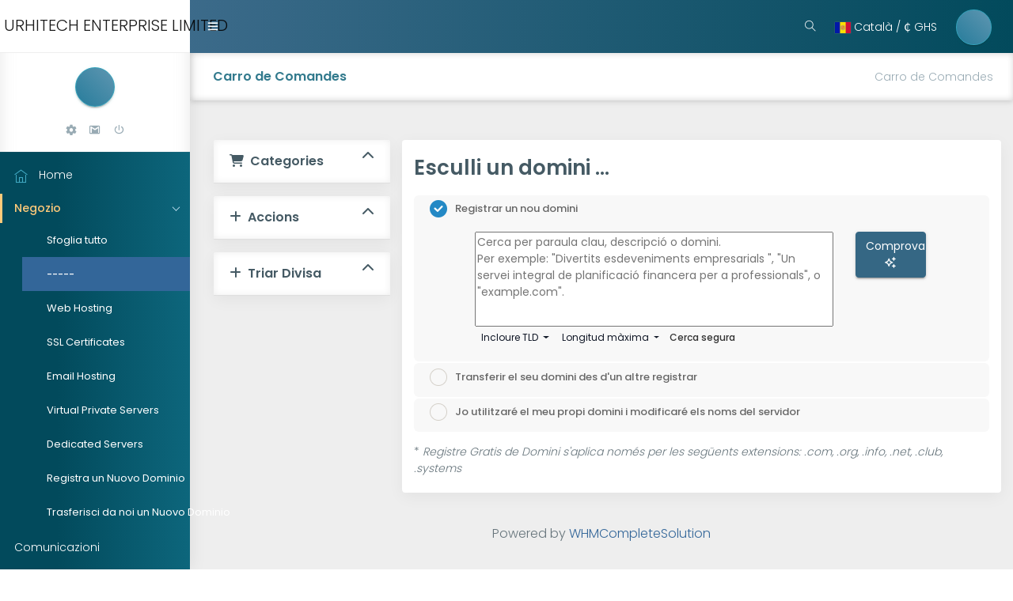

--- FILE ---
content_type: text/html; charset=utf-8
request_url: https://urhitechwebsolution.com/clients/store/web-hosting/business-hosting?language=catalan
body_size: 111370
content:
<!doctype html>
<html lang="en">
<head>
    <meta charset="utf-8" />
    <meta name="viewport" content="width=device-width, initial-scale=1, shrink-to-fit=no">
    <title>Carro de Comandes - URHITECH ENTERPRISE LIMITED</title>
    <!-- Styling -->
<link href="https://fonts.googleapis.com/css2?family=Open+Sans:wght@300;400&display=swap" rel="stylesheet">
<link href="/clients/templates/twenty-one/css/all.min.css?v=24dcf2" rel="stylesheet">
<link href="/clients/templates/twenty-one/css/theme.min.css?v=24dcf2" rel="stylesheet">
<link href="/clients/assets/css/fontawesome-all.min.css" rel="stylesheet">
<link href="/clients/templates/hostiko-material/css/morris.css" rel="stylesheet">
<link href="/clients/templates/hostiko-material/css/style.css" rel="stylesheet">
<link href="/clients/templates/hostiko-material/css/blue.css" id="theme" rel="stylesheet">
<link href="/clients/templates/hostiko-material/css/custom.css" rel="stylesheet">

<script>
    var csrfToken = '97e9f68de70ae2bc1c4969d479a55bbe66a0e04b',
        markdownGuide = 'Guia de Markdown',
        locale = 'en',
        saved = 'va estalviar',
        saving = 'estalvi automàtic',
        whmcsBaseUrl = "/clients",
        requiredText = 'Necessari',
        recaptchaSiteKey = "";
</script>
<script src="/clients/templates/twenty-one/js/scripts.min.js?v=24dcf2"></script>
<script src="/clients/templates/hostiko-material/js/popper.min.js"></script>
<script src="/clients/templates/hostiko-material/js/waves.js"></script>
<script src="/clients/templates/hostiko-material/js/sidebarmenu.js"></script>
<script src="/clients/templates/hostiko-material/js/sticky-kit.min.js"></script>
<script src="/clients/templates/hostiko-material/js/custom.min.js"></script>
<script src="/clients/templates/hostiko-material/js/jquery.sparkline.min.js"></script>
<script src="/clients/templates/hostiko-material/js/raphael-min.js"></script>
<script src="/clients/templates/hostiko-material/js/morris.min.js"></script>
<script src="/clients/templates/hostiko-material/js/dashboard1.js"></script>
<script src="/clients/templates/hostiko-material/js/jquery.slimscroll.js"></script>

<script src="/clients/templates/hostiko-material/js/jQuery.style.switcher.js"></script>

    


<!-- Dynamic Template Compatibility -->
<!-- Please update your theme to include or have a comment on the following to negate dynamic inclusion -->
<link rel="stylesheet" type="text/css" href="/clients/assets/fonts/css/fontawesome.min.css" />


<!-- Dynamic Template Compatibility -->
<!-- Please update your theme to include or have a comment on the following to negate dynamic inclusion -->
<link rel="stylesheet" type="text/css" href="/clients/assets/fonts/css/fontawesome-solid.min.css" />


<!-- Dynamic Template Compatibility -->
<!-- Please update your theme to include or have a comment on the following to negate dynamic inclusion -->
<link rel="stylesheet" type="text/css" href="/clients/assets/fonts/css/fontawesome-regular.min.css" />


<!-- Dynamic Template Compatibility -->
<!-- Please update your theme to include or have a comment on the following to negate dynamic inclusion -->
<link rel="stylesheet" type="text/css" href="/clients/assets/fonts/css/fontawesome-light.min.css" />


<!-- Dynamic Template Compatibility -->
<!-- Please update your theme to include or have a comment on the following to negate dynamic inclusion -->
<link rel="stylesheet" type="text/css" href="/clients/assets/fonts/css/fontawesome-brands.min.css" />


<!-- Dynamic Template Compatibility -->
<!-- Please update your theme to include or have a comment on the following to negate dynamic inclusion -->
<link rel="stylesheet" type="text/css" href="/clients/assets/fonts/css/fontawesome-duotone.min.css" />

</head>
<body class="fix-header fix-sidebar card-no-border" data-phone-cc-input="1">

    

<div id="main-wrapper">
        <header class="topbar">
            <nav class="navbar top-navbar custom-navbar navbar-expand-md navbar-light">
                <!-- ============================================================== -->
                <!-- Logo -->
                <!-- ============================================================== -->
                <div class="navbar-header">
                    
                  <a class="navbar-brand" href="/clients/index.php">
                        <!-- Logo icon --><b>
                            <!--You can put here icon as well // <i class="wi wi-sunset"></i> //-->
                            <!-- Dark Logo icon 
                            <img src="/clients/templates/hostiko-material/images/logo-icon.png" alt="homepage" class="dark-logo" />-->
                            
                        </b>
                      <span>
                                                   URHITECH ENTERPRISE LIMITED
                       
                    </span> 
                    </a>
                         
                </div>
                <!-- ============================================================== -->
                <!-- End Logo -->
                <!-- ============================================================== -->
                <div class="navbar-collapse">
                    <!-- ============================================================== -->
                    <!-- toggle and nav items -->
                    <!-- ============================================================== -->
                    <ul class="navbar-nav mr-auto mt-md-0">
                        <!-- This is  -->
                        <li class="nav-item"> <a class="nav-link nav-toggler hidden-md-up text-muted waves-effect waves-dark" href="javascript:void(0)"><i class="mdi mdi-menu"></i></a> </li>
                        <li class="nav-item m-l-10"> <a class="nav-link sidebartoggler hidden-sm-down text-muted waves-effect waves-dark" href="javascript:void(0)"><i class="ti-menu"></i></a> </li>
                        <!-- ============================================================== -->
                        <!-- Comment -->
                        <!-- ============================================================== -->
                                                
                        <!-- ============================================================== -->
                        <!-- End Messages -->
                        <!-- ============================================================== -->
                        <!-- ============================================================== -->
                        <!-- Messages -->
                        <!-- ============================================================== -->
                        <li class="nav-item dropdown mega-dropdown"> <a class="nav-link dropdown-toggle text-muted waves-effect waves-dark" href="" data-toggle="dropdown" aria-haspopup="true" aria-expanded="false"><!-- <i class="mdi mdi-view-grid"> --></i></a>
                            <div class="dropdown-menu animated slideInUp">
                                <ul class="mega-dropdown-menu row">
                                    <li class="col-lg-3 col-xlg-2 m-b-30">
                                        <h4 class="m-b-20">CAROUSEL</h4>
                                        <!-- CAROUSEL -->
                                        <div id="carouselExampleControls" class="carousel slide" data-ride="carousel">
                                            <div class="carousel-inner" role="listbox">
                                                <div class="carousel-item active">
                                                    <div class="container"> <img class="d-block img-fluid" src="/clients/templates/hostiko-material/images/big/img1.jpg" alt="First slide"></div>
                                                </div>
                                                <div class="carousel-item">
                                                    <div class="container"><img class="d-block img-fluid" src="/clients/templates/hostiko-material/images/big/img2.jpg" alt="Second slide"></div>
                                                </div>
                                                <div class="carousel-item">
                                                    <div class="container"><img class="d-block img-fluid" src="/clients/templates/hostiko-material/images/big/img3.jpg" alt="Third slide"></div>
                                                </div>
                                            </div>
                                            <a class="carousel-control-prev" href="#carouselExampleControls" role="button" data-slide="prev"> <span class="carousel-control-prev-icon" aria-hidden="true"></span> <span class="sr-only">Previous</span> </a>
                                            <a class="carousel-control-next" href="#carouselExampleControls" role="button" data-slide="next"> <span class="carousel-control-next-icon" aria-hidden="true"></span> <span class="sr-only">Next</span> </a>
                                        </div>
                                        <!-- End CAROUSEL -->
                                    </li>
                                    <li class="col-lg-3 m-b-30">
                                        <h4 class="m-b-20">ACCORDION</h4>
                                        <!-- Accordian -->
                                        <div id="accordion" class="nav-accordion" role="tablist" aria-multiselectable="true">
                                            <div class="card">
                                                <div class="card-header" role="tab" id="headingOne">
                                                    <h5 class="mb-0">
                                                <a data-toggle="collapse" data-parent="#accordion" href="#collapseOne" aria-expanded="true" aria-controls="collapseOne">
                                                  Collapsible Group Item #1
                                                </a>
                                              </h5> </div>
                                                <div id="collapseOne" class="collapse show" role="tabpanel" aria-labelledby="headingOne">
                                                    <div class="card-body"> Anim pariatur cliche reprehenderit, enim eiusmod high. </div>
                                                </div>
                                            </div>
                                            <div class="card">
                                                <div class="card-header" role="tab" id="headingTwo">
                                                    <h5 class="mb-0">
                                                <a class="collapsed" data-toggle="collapse" data-parent="#accordion" href="#collapseTwo" aria-expanded="false" aria-controls="collapseTwo">
                                                  Collapsible Group Item #2
                                                </a>
                                              </h5> </div>
                                                <div id="collapseTwo" class="collapse" role="tabpanel" aria-labelledby="headingTwo">
                                                    <div class="card-body"> Anim pariatur cliche reprehenderit, enim eiusmod high life accusamus terry richardson ad squid. </div>
                                                </div>
                                            </div>
                                            <div class="card">
                                                <div class="card-header" role="tab" id="headingThree">
                                                    <h5 class="mb-0">
                                                <a class="collapsed" data-toggle="collapse" data-parent="#accordion" href="#collapseThree" aria-expanded="false" aria-controls="collapseThree">
                                                  Collapsible Group Item #3
                                                </a>
                                              </h5> </div>
                                                <div id="collapseThree" class="collapse" role="tabpanel" aria-labelledby="headingThree">
                                                    <div class="card-body"> Anim pariatur cliche reprehenderit, enim eiusmod high life accusamus terry richardson ad squid. </div>
                                                </div>
                                            </div>
                                        </div>
                                    </li>
                                    <li class="col-lg-3  m-b-30">
                                        <h4 class="m-b-20">CONTACT US</h4>
                                        <!-- Contact -->
                                        <form>
                                            <div class="form-group">
                                                <input type="text" class="form-control" id="exampleInputname1" placeholder="Enter Name"> </div>
                                            <div class="form-group">
                                                <input type="email" class="form-control" placeholder="Enter email"> </div>
                                            <div class="form-group">
                                                <textarea class="form-control" id="exampleTextarea" rows="3" placeholder="Message"></textarea>
                                            </div>
                                            <button type="submit" class="btn btn-info">Submit</button>
                                        </form>
                                    </li>
                                    <li class="col-lg-3 col-xlg-4 m-b-30">
                                        <h4 class="m-b-20">List style</h4>
                                        <!-- List style -->
                                        <ul class="list-style-none">
                                            <li><a href="javascript:void(0)"><i class="fa fa-check text-success"></i> You can give link</a></li>
                                            <li><a href="javascript:void(0)"><i class="fa fa-check text-success"></i> Give link</a></li>
                                            <li><a href="javascript:void(0)"><i class="fa fa-check text-success"></i> Another Give link</a></li>
                                            <li><a href="javascript:void(0)"><i class="fa fa-check text-success"></i> Forth link</a></li>
                                            <li><a href="javascript:void(0)"><i class="fa fa-check text-success"></i> Another fifth link</a></li>
                                        </ul>
                                    </li>
                                </ul>
                            </div>
                        </li>
                        <!-- ============================================================== -->
                        <!-- End Messages -->
                        <!-- ============================================================== -->
                    </ul>
                    <!-- ============================================================== -->
                    <!-- User profile and search -->
                    <!-- ============================================================== -->
                    <ul class="navbar-nav my-lg-0">
                        <!-- ============================================================== -->
                        <!-- Search -->
                        <!-- ============================================================== -->
                        <li class="nav-item hidden-sm-down search-box"> 
                        <a class="nav-link hidden-sm-down text-muted waves-effect waves-dark" href="javascript:void(0)">
                        <i class="ti-search"></i>
                        </a>
                            <form class="app-search"  method="post" action="/clients/knowledgebase/search">
<input type="hidden" name="token" value="97e9f68de70ae2bc1c4969d479a55bbe66a0e04b" />
                                <input type="text" class="form-control"  name="search" placeholder="Cerca a la nostra base de coneixements..."> <a class="srh-btn"><i class="ti-close"></i></a>     
                            </form>
          
                        </li>
                        <!-- ============================================================== -->
                        <!-- Language -->
                        <!-- ============================================================== -->
                        
                                            
                        <li class="nav-item dropdown">


                            <a class="nav-link hidden-sm-down text-muted waves-effect waves-dark" type="button" class="btn" data-toggle="modal" data-target="#modalChooseLanguage">
                            <div class="d-inline-block align-middle">
                                <div class="iti-flag ad"></div>
                            </div>
                            Català
                            /
                            ₵
                            ‎GHS
                        </a>
                    
                        </li>


                        <!-- ============================================================== -->
                        <!-- Profile -->
                        <!-- ============================================================== -->
                        
                        
                        <li class="nav-item dropdown">
                        
                            <a class="nav-link dropdown-toggle text-muted waves-effect waves-dark" href="" data-toggle="dropdown" aria-haspopup="true" aria-expanded="false">
                            <div  class="btn  btn-success btn-circle btn-lg"><i class=" fa fa-user-o"></i> </div>
                                                      
                            </a>

                            <div class="dropdown-menu dropdown-menu-right scale-up">
                                <ul class="dropdown-user">
                               

                                
                                

                                <li role="separator" class="divider"></li>

                                        <li menuItemName="Account" 
    class=" d-block dropdown" id="Secondary_Navbar-Account">
    <a href="">
    <i class="ti-user"></i>
        <span class=" dropdown-toggle" data-toggle="dropdown" aria-haspopup="true" aria-expanded="false" >
                        Compte
                        </span> 
    </a>
        <div class="dropdown-divider"></div>
                    <li class="dropdown-menu dropdown-menu-right">
                                                <li menuItemName="Login" class="dropdown-item1" id="Secondary_Navbar-Account-Login">

                


                        <a href="/clients/clientarea.php" class="dropdown-item1  ">
                       
                                              
                                              
                              
                    

                                                        Entrada
                                                    </a>
                    </li>
                                                                
                                                                <li menuItemName="Forgot Password?" class="dropdown-item1" id="Secondary_Navbar-Account-Forgot_Password?">

                


                        <a href="/clients/password/reset" class="dropdown-item1  ">
                       
                                              
                                              
                              
                    

                                                        Ha perdut la contrasenya?
                                                    </a>
                    </li>
                                        </li>
            </li>
                                
                                
                                </ul>
                            </div>
                        </li>
                        
                            </div>

                    </ul>
                </div>
            </nav>
        </header>

        <aside class="left-sidebar">
            <!-- Sidebar scroll-->
            <div class="scroll-sidebar">
                <!-- User profile -->
                <div class="user-profile">
                    <!-- User profile image -->
                    <div class="profile-img text-center"> 
                    <div  class="btn  btn-success btn-circle btn-lg"><i class=" fa fa-user-o"></i> </div>
                        <!-- this is blinking heartbit-->
                        
                                                     </div>
                    <!-- User profile text-->
                    <div class="profile-text">
                        <h5>
                                                                           
                                                                    </h5>
                        <a href="/clients/clientarea.php?action=details" class="dropdown-toggle u-dropdown" data-toggle="dropdown" role="button" aria-haspopup="true" aria-expanded="true">
                        <i class="mdi mdi-settings"></i></a>

                        <a href="mailto:" class="" data-toggle="tooltip" title="Email"><i class="mdi mdi-gmail"></i></a>

                        <a href="/clients/logout.php?returntoadmin=1" class="" data-toggle="tooltip" title="Logout"><i class="mdi mdi-power"></i></a>
                        
                        
                    </div>
                </div>
                <!-- End User profile text-->
                <!-- Sidebar navigation-->
                <nav class="sidebar-nav">
                    <ul id="sidebarnav">
                        <li class="nav-devider"></li>


                        <li menuItemName="Home" class="" id="Primary_Navbar-Home">
        <a class=" waves-effect waves-dark " href="/clients/index.php">
        
                
                     <i class="ti-home"></i>
                 
        
        
        <span class="hide-menu">
                        Home
                    <span>
        </a>
            </li>
    <li menuItemName="Negozio" class="" id="Primary_Navbar-Negozio">
        <a class=" waves-effect waves-dark has-arrow" aria-expanded="false" href="#">
        
                
                 
        
        
        <span class="hide-menu">
                        Negozio
                    <span>
        </a>
                    <ul class="collapse  ">
                                                <li menuItemName="Sfoglia tutto" class=" dropdown-item" id="Primary_Navbar-Negozio-Sfoglia_tutto">
                        <a href="/clients/store" class="">
                                            

                                                        Sfoglia tutto
                                                    </a>
                    </li>
                                                                <li menuItemName="-----" class=" dropdown-item" id="Primary_Navbar-Negozio------">
                        <a href="" class="">
                                            

                                                        -----
                                                    </a>
                    </li>
                                                                <li menuItemName="Web Hosting" class=" dropdown-item" id="Primary_Navbar-Negozio-Web_Hosting">
                        <a href="/clients/store/web-hosting" class="">
                                            

                                                        Web Hosting
                                                    </a>
                    </li>
                                                                <li menuItemName="SSL Certificates" class=" dropdown-item" id="Primary_Navbar-Negozio-SSL_Certificates">
                        <a href="/clients/store/ssl-certificates" class="">
                                            

                                                        SSL Certificates
                                                    </a>
                    </li>
                                                                <li menuItemName="Email Hosting" class=" dropdown-item" id="Primary_Navbar-Negozio-Email_Hosting">
                        <a href="/clients/store/email-hosting" class="">
                                            

                                                        Email Hosting
                                                    </a>
                    </li>
                                                                <li menuItemName="Virtual Private Servers" class=" dropdown-item" id="Primary_Navbar-Negozio-Virtual_Private_Servers">
                        <a href="/clients/store/virtual-private-servers" class="">
                                            

                                                        Virtual Private Servers
                                                    </a>
                    </li>
                                                                <li menuItemName="Dedicated Servers" class=" dropdown-item" id="Primary_Navbar-Negozio-Dedicated_Servers">
                        <a href="/clients/store/dedicated-servers" class="">
                                            

                                                        Dedicated Servers
                                                    </a>
                    </li>
                                                                <li menuItemName="Registra un Nuovo Dominio" class=" dropdown-item" id="Primary_Navbar-Negozio-Registra_un_Nuovo_Dominio">
                        <a href="/clients/cart.php?a=add&domain=register" class="">
                                            

                                                        Registra un Nuovo Dominio
                                                    </a>
                    </li>
                                                                <li menuItemName="Trasferisci da noi un Nuovo Dominio" class=" dropdown-item" id="Primary_Navbar-Negozio-Trasferisci_da_noi_un_Nuovo_Dominio">
                        <a href="/clients/cart.php?a=add&domain=transfer" class="">
                                            

                                                        Trasferisci da noi un Nuovo Dominio
                                                    </a>
                    </li>
                                        </ul>
            </li>
    <li menuItemName="Comunicazioni" class="" id="Primary_Navbar-Comunicazioni">
        <a class=" waves-effect waves-dark " href="/clients/announcements">
        
                
                 
        
        
        <span class="hide-menu">
                        Comunicazioni
                    <span>
        </a>
            </li>
    <li menuItemName="Archivio Domande" class="" id="Primary_Navbar-Archivio_Domande">
        <a class=" waves-effect waves-dark " href="/clients/knowledgebase">
        
                
                 
        
        
        <span class="hide-menu">
                        Archivio Domande
                    <span>
        </a>
            </li>
    <li menuItemName="Stato del Network" class="" id="Primary_Navbar-Stato_del_Network">
        <a class=" waves-effect waves-dark " href="/clients/serverstatus.php">
        
                
                 
        
        
        <span class="hide-menu">
                        Stato del Network
                    <span>
        </a>
            </li>
    <li menuItemName="Contattaci!" class="" id="Primary_Navbar-Contattaci!">
        <a class=" waves-effect waves-dark " href="/clients/contact.php">
        
                
                 
        
        
        <span class="hide-menu">
                        Contattaci!
                    <span>
        </a>
            </li>
                      
                    </ul>
                </nav>
                <!-- End Sidebar navigation -->
            </div>
            <!-- End Sidebar scroll-->
        </aside>
<div class="page-wrapper">
          <div class="row page-titles">
                <div class="col-md-5 align-self-center">
                    <h3 class="text-themecolor">
                    
                                        <span class="d-none d-block" aria-current="page">
                                                 Carro de Comandes
                                                 </span>
                 
                    </h3>
                </div>
                <div class="col-md-7 align-self-center">
                    <ol class="breadcrumb">
            <li class="breadcrumb-item active" aria-current="page">
                        Carro de Comandes
                    </li>
    </ol>
                </div>
                <div>
 
            </div>
</div>


    
    

    

    <section id="main-body">
        <div class="container-fluid">
            <div class="row">

                        <div class="col-12 primary-content">
            


<link rel="stylesheet" type="text/css" href="/clients/templates/orderforms/standard_cart/css/all.min.css?v=24dcf2" />
<script type="text/javascript" src="/clients/templates/orderforms/standard_cart/js/scripts.min.js?v=24dcf2"></script>
<div id="order-standard_cart">

    <div class="row">
        <div class="cart-sidebar">
                <div menuItemName="Categories" class="panel card card-sidebar mb-3 panel-sidebar">
        <div class="panel-heading card-header">
            <h3 class="panel-title">
                                    <i class="fas fa-shopping-cart"></i>&nbsp;
                
                Categories

                
                <i class="fas fa-chevron-up card-minimise panel-minimise pull-right float-right"></i>
            </h3>
        </div>

        
                    <div class="list-group collapsable-card-body">
                                                            <a menuItemName="Web Hosting" href="/clients/store/web-hosting" class="list-group-item list-group-item-action" id="Secondary_Sidebar-Categories-Web_Hosting">
                            
                            Web Hosting

                                                    </a>
                                                                                <a menuItemName="SSL Certificates" href="/clients/store/ssl-certificates" class="list-group-item list-group-item-action" id="Secondary_Sidebar-Categories-SSL_Certificates">
                            
                            SSL Certificates

                                                    </a>
                                                                                <a menuItemName="Email Hosting" href="/clients/store/email-hosting" class="list-group-item list-group-item-action" id="Secondary_Sidebar-Categories-Email_Hosting">
                            
                            Email Hosting

                                                    </a>
                                                                                <a menuItemName="Virtual Private Servers" href="/clients/store/virtual-private-servers" class="list-group-item list-group-item-action" id="Secondary_Sidebar-Categories-Virtual_Private_Servers">
                            
                            Virtual Private Servers

                                                    </a>
                                                                                <a menuItemName="Dedicated Servers" href="/clients/store/dedicated-servers" class="list-group-item list-group-item-action" id="Secondary_Sidebar-Categories-Dedicated_Servers">
                            
                            Dedicated Servers

                                                    </a>
                                                </div>
        
            </div>

        <div menuItemName="Actions" class="panel card card-sidebar mb-3 panel-sidebar">
        <div class="panel-heading card-header">
            <h3 class="panel-title">
                                    <i class="fas fa-plus"></i>&nbsp;
                
                Accions

                
                <i class="fas fa-chevron-up card-minimise panel-minimise pull-right float-right"></i>
            </h3>
        </div>

        
                    <div class="list-group collapsable-card-body">
                                                            <a menuItemName="Domain Registration" href="/clients/cart.php?a=add&domain=register" class="list-group-item list-group-item-action" id="Secondary_Sidebar-Actions-Domain_Registration">
                                                            <i class="fas fa-globe fa-fw"></i>&nbsp;
                            
                            Registrar un Nou Domini

                                                    </a>
                                                                                <a menuItemName="Domain Transfer" href="/clients/cart.php?a=add&domain=transfer" class="list-group-item list-group-item-action" id="Secondary_Sidebar-Actions-Domain_Transfer">
                                                            <i class="fas fa-share fa-fw"></i>&nbsp;
                            
                            Transferència en un domini

                                                    </a>
                                                                                <a menuItemName="View Cart" href="/clients/cart.php?a=view" class="list-group-item list-group-item-action" id="Secondary_Sidebar-Actions-View_Cart">
                                                            <i class="fas fa-shopping-cart fa-fw"></i>&nbsp;
                            
                            Veure Carro

                                                    </a>
                                                </div>
        
            </div>

        <div menuItemName="Choose Currency" class="panel card card-sidebar mb-3 panel-sidebar">
        <div class="panel-heading card-header">
            <h3 class="panel-title">
                                    <i class="fas fa-plus"></i>&nbsp;
                
                Triar Divisa

                
                <i class="fas fa-chevron-up card-minimise panel-minimise pull-right float-right"></i>
            </h3>
        </div>

                    <div class="panel-body card-body collapsable-card-body">
                <form method="post" action="">
<input type="hidden" name="token" value="97e9f68de70ae2bc1c4969d479a55bbe66a0e04b" />
    <select name="currency" onchange="submit()" class="form-control"><option value="1" selected>‎GHS</option><option value="3">USD</option>    </select>
</form>
            </div>
        
        
            </div>

            </div>

        <div class="cart-body">
            <div class="header-lined">
                <h1 class="font-size-36">Esculli un domini ...</h1>
            </div>
            <div class="sidebar-collapsed">

            <div class="panel card panel-default">
                <div class="m-0 panel-heading card-header">
        <h3 class="panel-title">
                            <i class="fas fa-shopping-cart"></i>&nbsp;
            
            Categories

                    </h3>
    </div>

    <div class="panel-body card-body">
        <form role="form">
            <select class="form-control custom-select" onchange="selectChangeNavigate(this)">
                                                    <option menuItemName="Web Hosting" value="/clients/store/web-hosting" class="list-group-item" >
                        Web Hosting

                                            </option>
                                                        <option menuItemName="SSL Certificates" value="/clients/store/ssl-certificates" class="list-group-item" >
                        SSL Certificates

                                            </option>
                                                        <option menuItemName="Email Hosting" value="/clients/store/email-hosting" class="list-group-item" >
                        Email Hosting

                                            </option>
                                                        <option menuItemName="Virtual Private Servers" value="/clients/store/virtual-private-servers" class="list-group-item" >
                        Virtual Private Servers

                                            </option>
                                                        <option menuItemName="Dedicated Servers" value="/clients/store/dedicated-servers" class="list-group-item" >
                        Dedicated Servers

                                            </option>
                                                                        <option value="" class="list-group-item" selected=""selected>- Veure Altres Categories -</option>
                            </select>
        </form>
    </div>

            </div>
            <div class="panel card panel-default">
                <div class="m-0 panel-heading card-header">
        <h3 class="panel-title">
                            <i class="fas fa-plus"></i>&nbsp;
            
            Accions

                    </h3>
    </div>

    <div class="panel-body card-body">
        <form role="form">
            <select class="form-control custom-select" onchange="selectChangeNavigate(this)">
                                                    <option menuItemName="Domain Registration" value="/clients/cart.php?a=add&domain=register" class="list-group-item" >
                        Registrar un Nou Domini

                                            </option>
                                                        <option menuItemName="Domain Transfer" value="/clients/cart.php?a=add&domain=transfer" class="list-group-item" >
                        Transferència en un domini

                                            </option>
                                                        <option menuItemName="View Cart" value="/clients/cart.php?a=view" class="list-group-item" >
                        Veure Carro

                                            </option>
                                                                        <option value="" class="list-group-item" selected=""selected>- Veure Altres Categories -</option>
                            </select>
        </form>
    </div>

            </div>
            <div class="panel card panel-default">
                <div class="m-0 panel-heading card-header">
        <h3 class="panel-title">
                            <i class="fas fa-plus"></i>&nbsp;
            
            Triar Divisa

                    </h3>
    </div>

    <div class="panel-body card-body">
        <form role="form">
            <select class="form-control custom-select" onchange="selectChangeNavigate(this)">
                                                                    <option value="" class="list-group-item" selected=""selected>- Veure Altres Categories -</option>
                            </select>
        </form>
    </div>

            </div>
    
            <div class="pull-right form-inline float-right">
            <form method="post" action="/clients/cart.php">
<input type="hidden" name="token" value="97e9f68de70ae2bc1c4969d479a55bbe66a0e04b" />
                <select name="currency" onchange="submit()" class="form-control">
                    <option value="">Triar Divisa</option>
                                            <option value="1" selected>‎GHS</option>
                                            <option value="3">USD</option>
                                    </select>
            </form>
        </div>
    
</div>
            <form id="frmProductDomain">
                <input type="hidden" id="frmProductDomainPid" value="5" />
                <div class="domain-selection-options">
                                                                <div class="option">
                            <label>
                                <input type="radio" name="domainoption" value="register" id="selregister" checked />Registrar un nou domini
                            </label>
                            <div class="domain-input-group clearfix domain-checker-advanced" id="domainregister">
                                <div class="row">
                                    <div class="col-sm-8 col-sm-offset-1 offset-sm-1">
                                        <div class="row domains-row">
                                                                                            <textarea name="message"
                                                          id="message"
                                                          title="Introduïu una descripció curta o un domini exacte."
                                                          data-placement="left"
                                                          data-trigger="manual"
                                                          placeholder="Cerca per paraula clau, descripció o domini.&#10;Per exemple: &quot;Divertits esdeveniments empresarials &quot;, &quot;Un servei integral de planificació financera per a professionals&quot;, o &quot;example.com&quot;."></textarea>
                                                                                    </div>
                                    </div>
                                    <div class="col-sm-2">
                                        <button id="btnCheckAvailability" type="submit" class="btn btn-primary btn-block">
                                            Comprovar  <i class="fa-regular fa-sparkles"></i>                                        </button>
                                    </div>
                                </div>
                                                                <div class="row">
                                    <div class="col-sm-8 col-sm-offset-1 offset-sm-1">
                                        <div class="row domains-row">
                                            <select name="tlds[]" class="multiselect multiselect-filter" multiple="multiple" data-placeholder="Incloure TLD" data-min-selection="1">
                                                                                                    <option selected  value=".com">.com</option>
                                                                                                    <option selected  value=".org">.org</option>
                                                                                                    <option selected  value=".info">.info</option>
                                                                                                    <option selected  value=".net">.net</option>
                                                                                                    <option selected  value=".com.gh">.com.gh</option>
                                                                                                    <option value=".edu.gh">.edu.gh</option>
                                                                                                    <option value=".org.gh">.org.gh</option>
                                                                                                    <option selected  value=".co.uk">.co.uk</option>
                                                                                                    <option selected  value=".us">.us</option>
                                                                                                    <option value=".africa">.africa</option>
                                                                                                    <option value=".ae">.ae</option>
                                                                                                    <option value=".club">.club</option>
                                                                                                    <option selected  value=".xyz">.xyz</option>
                                                                                                    <option value=".co">.co</option>
                                                                                                    <option selected  value=".studio">.studio</option>
                                                                                                    <option value=".io">.io</option>
                                                                                                    <option value=".in">.in</option>
                                                                                                    <option value=".tv">.tv</option>
                                                                                                    <option value=".systems">.systems</option>
                                                                                                    <option value=".dev">.dev</option>
                                                                                            </select>
                                            <select name="maxLength" class="multiselect" data-placeholder="Longitud màxima">
                                                                                                    <option value="10" >10</option>
                                                                                                    <option value="15" >15</option>
                                                                                                    <option value="25" >25</option>
                                                                                                    <option value="40" >40</option>
                                                                                                    <option value="63" selected>63</option>
                                                                                            </select>
                                            <label>
                                                <input type="checkbox" name="filter" class="no-icheck" checked>Cerca segura
                                            </label>
                                        </div>
                                    </div>
                                </div>
                                                            </div>
                        </div>
                                                                <div class="option">
                            <label>
                                <input type="radio" name="domainoption" value="transfer" id="seltransfer" />Transferir el seu domini des d'un altre registrar
                            </label>
                            <div class="domain-input-group clearfix" id="domaintransfer">
                                <div class="row">
                                    <div class="col-sm-8 col-sm-offset-1 offset-sm-1">
                                        <div class="row domains-row">
                                            <div class="col-xs-9 col-9">
                                                <div class="input-group">
                                                    <div class="input-group-addon input-group-prepend">
                                                        <span class="input-group-text">www.</span>
                                                    </div>
                                                    <input type="text" id="transfersld" value="" class="form-control" autocapitalize="none" data-toggle="tooltip" data-placement="top" data-trigger="manual" title="Si us plau, introdueix el teu domini"/>
                                                </div>
                                            </div>
                                            <div class="col-xs-3 col-3">
                                                <select id="transfertld" class="form-control">
                                                                                                            <option value=".com">.com</option>
                                                                                                            <option value=".org">.org</option>
                                                                                                            <option value=".info">.info</option>
                                                                                                            <option value=".net">.net</option>
                                                                                                            <option value=".com.gh">.com.gh</option>
                                                                                                            <option value=".edu.gh">.edu.gh</option>
                                                                                                            <option value=".org.gh">.org.gh</option>
                                                                                                            <option value=".co.uk">.co.uk</option>
                                                                                                            <option value=".us">.us</option>
                                                                                                            <option value=".africa">.africa</option>
                                                                                                            <option value=".ae">.ae</option>
                                                                                                            <option value=".club">.club</option>
                                                                                                            <option value=".xyz">.xyz</option>
                                                                                                            <option value=".co">.co</option>
                                                                                                            <option value=".studio">.studio</option>
                                                                                                            <option value=".io">.io</option>
                                                                                                            <option value=".in">.in</option>
                                                                                                            <option value=".tv">.tv</option>
                                                                                                            <option value=".systems">.systems</option>
                                                                                                            <option value=".dev">.dev</option>
                                                                                                    </select>
                                            </div>
                                        </div>
                                    </div>
                                    <div class="col-sm-2">
                                        <button type="submit" class="btn btn-primary btn-block">
                                            Transferir
                                        </button>
                                    </div>
                                </div>
                            </div>
                        </div>
                                                                <div class="option">
                            <label>
                                <input type="radio" name="domainoption" value="owndomain" id="selowndomain" />Jo utilitzaré el meu propi domini i modificaré els noms del servidor
                            </label>
                            <div class="domain-input-group clearfix" id="domainowndomain">
                                <div class="row">
                                    <div class="col-sm-8 col-sm-offset-1 offset-sm-1">
                                        <div class="row domains-row">
                                            <div class="col-xs-9 col-9">
                                                <div class="input-group">
                                                    <div class="input-group-addon input-group-prepend">
                                                        <span class="input-group-text">www.</span>
                                                    </div>
                                                    <input type="text" id="owndomainsld" value="" placeholder="exemple" class="form-control" autocapitalize="none" data-toggle="tooltip" data-placement="top" data-trigger="manual" title="Si us plau, introdueix el teu domini" />
                                                </div>
                                            </div>
                                            <div class="col-xs-3 col-3">
                                                <input type="text" id="owndomaintld" value="" placeholder="com" class="form-control" autocapitalize="none" data-toggle="tooltip" data-placement="top" data-trigger="manual" title="Necessari" />
                                            </div>
                                        </div>
                                    </div>
                                    <div class="col-sm-2">
                                        <button type="submit" class="btn btn-primary btn-block" id="useOwnDomain">
                                            Utilitzar
                                        </button>
                                    </div>
                                </div>
                            </div>
                        </div>
                                                        </div>

                                    <p>* <em>Registre Gratis de Domini s'aplica només per les següents extensions: .com, .org, .info, .net, .club, .systems</em></p>
                
            </form>

            <div class="clearfix"></div>
            <form method="post" action="/clients/cart.php?a=add&pid=5&domainselect=1" id="frmProductDomainSelections">
<input type="hidden" name="token" value="97e9f68de70ae2bc1c4969d479a55bbe66a0e04b" />

                <div id="DomainSearchResults" class="w-hidden">
                    <div id="primarySuggestionHeading" class="primary-domain-header"><i class="fa-regular fa-sparkles"></i> Suggeriment superior</div>
                    <div id="primaryExactHeading" class="primary-domain-header">Partit exacte</div>
                    <div id="searchDomainInfo">
                        <p id="primaryLookupSearching" class="domain-lookup-loader domain-lookup-primary-loader domain-searching domain-checker-result-headline">
                            <i class="fas fa-spinner fa-spin"></i>
                            <span class="domain-lookup-register-loader">Comprovació de disponibilitat...</span>
                            <span class="domain-lookup-transfer-loader">Verificació de l'elegibilitat de transferència...</span>
                            <span class="domain-lookup-other-loader">Verificació de la selecció de domini...</span>
                        </p>
                        <div id="primaryLookupResult" class="domain-lookup-result domain-lookup-primary-results w-hidden">
                            <div class="domain-unavailable domain-checker-unavailable headline"><strong>:domain</strong> no està disponible</div>
                            <div class="domain-available domain-checker-available headline"><strong>:domain</strong> està disponible.</div>
                            <div class="btn btn-primary domain-contact-support headline">Contacti'ns</div>
                            <div class="transfer-eligible">
                                <p class="domain-checker-available headline">El teu domini és elegible per a la transferència</p>
                                <p>Assegureu-vos que heu desbloquejat el vostre domini al vostre registrador actual abans de continuar.</p>
                            </div>
                            <div class="transfer-not-eligible">
                                <p class="domain-checker-unavailable headline">No és elegible per a la transferència</p>
                                <p>El domini que has introduït no sembla estar registrat.</p>
                                <p>Si el domini es va registrar recentment, és possible que hàgiu de tornar a intentar-ho més endavant.</p>
                                <p>Alternativament, podeu realitzar una cerca per registrar aquest domini.</p>
                            </div>
                            <div class="domain-invalid">
                                <p class="domain-checker-unavailable headline">Nom de domini no vàlid proporcionat</p>
                                <p>
                                    Els dominis han de començar amb una lletra o un número<span class="domain-length-restrictions"> i estar entre els caràcters de <span class="min-length"></span> i <span class="max-length"></span> en longitud</span><br />
                                    Si us plau, comproveu la vostra entrada i torneu a intentar-ho.
                                </p>
                            </div>
                            <div id="idnLanguageSelector" class="margin-10 idn-language-selector idn-language w-hidden">
                                <div class="row">
                                    <div class="col-sm-10 col-sm-offset-1 col-lg-8 col-lg-offset-2 offset-sm-1 offset-lg-2">
                                        <div class="margin-10 text-center">
                                            Hem detectat que el domini que heu introduït és un nom de domini internacional. Per continuar, seleccioneu l'idioma del domini desitjat.
                                        </div>
                                    </div>
                                </div>
                                <div class="row">
                                    <div class="col-sm-8 col-lg-6 col-sm-offset-2 col-lg-offset-3 offset-sm-2 offset-lg-3">
                                        <div class="form-group">
                                            <select name="idnlanguage" class="form-control">
                                                <option value="">Trieu l'idioma IDN</option>
                                                                                                    <option value="afr">Afrikaans</option>
                                                                                                    <option value="alb">Albanès</option>
                                                                                                    <option value="ara">Àrab</option>
                                                                                                    <option value="arg">Aragonès</option>
                                                                                                    <option value="arm">Armeni</option>
                                                                                                    <option value="asm">Assamès</option>
                                                                                                    <option value="ast">Asturià</option>
                                                                                                    <option value="ave">Avestan</option>
                                                                                                    <option value="awa">Awadhi</option>
                                                                                                    <option value="aze">Àzeri</option>
                                                                                                    <option value="ban">Balinès</option>
                                                                                                    <option value="bal">Baluchi</option>
                                                                                                    <option value="bas">Basa</option>
                                                                                                    <option value="bak">Bashkir</option>
                                                                                                    <option value="baq">Basc</option>
                                                                                                    <option value="bel">Bielorús</option>
                                                                                                    <option value="ben">Bengalí</option>
                                                                                                    <option value="bho">Bhojpuri</option>
                                                                                                    <option value="bos">Bosnià</option>
                                                                                                    <option value="bul">Búlgar</option>
                                                                                                    <option value="bur">Birmà</option>
                                                                                                    <option value="car">Carib</option>
                                                                                                    <option value="cat">Català</option>
                                                                                                    <option value="che">Txetxè</option>
                                                                                                    <option value="chi">Xinès</option>
                                                                                                    <option value="chv">Txuvash</option>
                                                                                                    <option value="cop">copte</option>
                                                                                                    <option value="cos">Cors</option>
                                                                                                    <option value="scr">Croata</option>
                                                                                                    <option value="cze">Txec</option>
                                                                                                    <option value="dan">Danès</option>
                                                                                                    <option value="div">Divehi</option>
                                                                                                    <option value="doi">Dogrí</option>
                                                                                                    <option value="dut">Holandès</option>
                                                                                                    <option value="eng">Anglès</option>
                                                                                                    <option value="est">Estonià</option>
                                                                                                    <option value="fao">Feroès</option>
                                                                                                    <option value="fij">Fijià</option>
                                                                                                    <option value="fin">Finès</option>
                                                                                                    <option value="fre">Francès</option>
                                                                                                    <option value="fry">Frisó</option>
                                                                                                    <option value="gla">Gaèlic; Gaèlic escocès</option>
                                                                                                    <option value="geo">Georgià</option>
                                                                                                    <option value="ger">Alemany</option>
                                                                                                    <option value="gon">Gondi</option>
                                                                                                    <option value="gre">Grec</option>
                                                                                                    <option value="guj">Gujarat</option>
                                                                                                    <option value="heb">Hebreu</option>
                                                                                                    <option value="hin">Hindi</option>
                                                                                                    <option value="hun">Hongarès</option>
                                                                                                    <option value="ice">Islandès</option>
                                                                                                    <option value="inc">Índic</option>
                                                                                                    <option value="ind">Indonèsia</option>
                                                                                                    <option value="inh">Ingush</option>
                                                                                                    <option value="gle">Irlandès</option>
                                                                                                    <option value="ita">Italià</option>
                                                                                                    <option value="jpn">Japonès</option>
                                                                                                    <option value="jav">Javanès</option>
                                                                                                    <option value="kas">Caixmir</option>
                                                                                                    <option value="kaz">Kazakh</option>
                                                                                                    <option value="khm">Khmer</option>
                                                                                                    <option value="kir">Kirguís</option>
                                                                                                    <option value="kor">Coreà</option>
                                                                                                    <option value="kur">Kurda</option>
                                                                                                    <option value="lao">Laosià</option>
                                                                                                    <option value="lat">Llatí</option>
                                                                                                    <option value="lav">Letó</option>
                                                                                                    <option value="lit">Lituà</option>
                                                                                                    <option value="ltz">luxemburguès</option>
                                                                                                    <option value="mac">Macedoni</option>
                                                                                                    <option value="may">Malai</option>
                                                                                                    <option value="mal">Malaiàlam</option>
                                                                                                    <option value="mlt">Maltès</option>
                                                                                                    <option value="mao">Maori</option>
                                                                                                    <option value="mol">moldau</option>
                                                                                                    <option value="mon">Mongol</option>
                                                                                                    <option value="nep">Nepalí</option>
                                                                                                    <option value="nor">Noruec</option>
                                                                                                    <option value="ori">Oriya</option>
                                                                                                    <option value="oss">Osetari</option>
                                                                                                    <option value="per">Persa</option>
                                                                                                    <option value="pol">Polonès</option>
                                                                                                    <option value="por">Portuguès</option>
                                                                                                    <option value="pan">Panjabi</option>
                                                                                                    <option value="pus">Pushto</option>
                                                                                                    <option value="raj">Rajasthani</option>
                                                                                                    <option value="rum">Romanès</option>
                                                                                                    <option value="rus">Rus</option>
                                                                                                    <option value="smo">Samoà</option>
                                                                                                    <option value="san">Sànscrit</option>
                                                                                                    <option value="srd">Sard</option>
                                                                                                    <option value="scc">Serbi</option>
                                                                                                    <option value="snd">Sindhi</option>
                                                                                                    <option value="sin">Cingalès</option>
                                                                                                    <option value="slo">Eslovac</option>
                                                                                                    <option value="slv">Eslovè</option>
                                                                                                    <option value="som">Somalí</option>
                                                                                                    <option value="spa">Castellà</option>
                                                                                                    <option value="swa">Suahili</option>
                                                                                                    <option value="swe">Suec</option>
                                                                                                    <option value="syr">siríac</option>
                                                                                                    <option value="tgk">Tadjik</option>
                                                                                                    <option value="tam">Tamil</option>
                                                                                                    <option value="tel">Telugu</option>
                                                                                                    <option value="tha">Tailandès</option>
                                                                                                    <option value="tib">Tibetà</option>
                                                                                                    <option value="tur">Turc</option>
                                                                                                    <option value="ukr">Ucraïnès</option>
                                                                                                    <option value="urd">Urdú</option>
                                                                                                    <option value="uzb">Uzbek</option>
                                                                                                    <option value="vie">Vietnamita</option>
                                                                                                    <option value="wel">Gal·lès</option>
                                                                                                    <option value="yid">Yidis</option>
                                                                                            </select>
                                            <div class="field-error-msg">
                                                Si us plau, selecciona l'idioma del domini que vols registrar.
                                            </div>
                                        </div>
                                    </div>
                                </div>
                            </div>
                            <div class="domain-price">
                                <span class="register-price-label">Continua registrant aquest domini per</span>
                                <span class="transfer-price-label w-hidden">Trasllat a nosaltres i prorrogar un any* per</span>
                                <span class="price"></span>
                            </div>
                            <p class="domain-error domain-checker-unavailable headline"></p>
                            <input type="hidden" id="resultDomainOption" name="domainoption" />
                            <input type="hidden" id="resultDomain" name="domains[]" />
                            <input type="hidden" id="resultDomainPricingTerm" />
                        </div>
                    </div>

                                                                        <div id="spotlightTlds" class="spotlight-tlds clearfix w-hidden">
                                <div class="spotlight-tlds-container">
                                                                            <div class="spotlight-tld-container spotlight-tld-container-4">
                                            <div id="spotlightcom" class="spotlight-tld">
                                                                                                    <div class="spotlight-tld-hot">Calenta</div>
                                                                                                .com
                                                <span class="domain-lookup-loader domain-lookup-spotlight-loader">
                                                    <i class="fas fa-spinner fa-spin"></i>
                                                </span>
                                                <div class="domain-lookup-result">
                                                    <button type="button" class="btn unavailable w-hidden" disabled="disabled">
                                                        No disponible
                                                    </button>
                                                    <button type="button" class="btn invalid w-hidden" disabled="disabled">
                                                        No disponible
                                                    </button>
                                                    <span class="available price w-hidden">₵340.00GHS</span>
                                                    <button type="button" class="btn btn-add-to-cart product-domain w-hidden" data-whois="0" data-domain="">
                                                        <span class="to-add">Afegir</span>
                                                        <span class="loading">
                                                            <i class="fas fa-spinner fa-spin"></i> Carregant ...
                                                        </span>
                                                        <span class="added"><i class="far fa-shopping-cart"></i> Afegir</span>
                                                        <span class="unavailable">Presa</span>
                                                    </button>
                                                    <button type="button" class="btn btn-primary domain-contact-support w-hidden">
                                                        Poseu-vos en contacte amb el suport per comprar
                                                    </button>
                                                </div>
                                            </div>
                                        </div>
                                                                            <div class="spotlight-tld-container spotlight-tld-container-4">
                                            <div id="spotlightorg" class="spotlight-tld">
                                                                                                    <div class="spotlight-tld-hot">Calenta</div>
                                                                                                .org
                                                <span class="domain-lookup-loader domain-lookup-spotlight-loader">
                                                    <i class="fas fa-spinner fa-spin"></i>
                                                </span>
                                                <div class="domain-lookup-result">
                                                    <button type="button" class="btn unavailable w-hidden" disabled="disabled">
                                                        No disponible
                                                    </button>
                                                    <button type="button" class="btn invalid w-hidden" disabled="disabled">
                                                        No disponible
                                                    </button>
                                                    <span class="available price w-hidden">₵340.00GHS</span>
                                                    <button type="button" class="btn btn-add-to-cart product-domain w-hidden" data-whois="0" data-domain="">
                                                        <span class="to-add">Afegir</span>
                                                        <span class="loading">
                                                            <i class="fas fa-spinner fa-spin"></i> Carregant ...
                                                        </span>
                                                        <span class="added"><i class="far fa-shopping-cart"></i> Afegir</span>
                                                        <span class="unavailable">Presa</span>
                                                    </button>
                                                    <button type="button" class="btn btn-primary domain-contact-support w-hidden">
                                                        Poseu-vos en contacte amb el suport per comprar
                                                    </button>
                                                </div>
                                            </div>
                                        </div>
                                                                            <div class="spotlight-tld-container spotlight-tld-container-4">
                                            <div id="spotlightnet" class="spotlight-tld">
                                                                                                .net
                                                <span class="domain-lookup-loader domain-lookup-spotlight-loader">
                                                    <i class="fas fa-spinner fa-spin"></i>
                                                </span>
                                                <div class="domain-lookup-result">
                                                    <button type="button" class="btn unavailable w-hidden" disabled="disabled">
                                                        No disponible
                                                    </button>
                                                    <button type="button" class="btn invalid w-hidden" disabled="disabled">
                                                        No disponible
                                                    </button>
                                                    <span class="available price w-hidden">₵340.00GHS</span>
                                                    <button type="button" class="btn btn-add-to-cart product-domain w-hidden" data-whois="0" data-domain="">
                                                        <span class="to-add">Afegir</span>
                                                        <span class="loading">
                                                            <i class="fas fa-spinner fa-spin"></i> Carregant ...
                                                        </span>
                                                        <span class="added"><i class="far fa-shopping-cart"></i> Afegir</span>
                                                        <span class="unavailable">Presa</span>
                                                    </button>
                                                    <button type="button" class="btn btn-primary domain-contact-support w-hidden">
                                                        Poseu-vos en contacte amb el suport per comprar
                                                    </button>
                                                </div>
                                            </div>
                                        </div>
                                                                            <div class="spotlight-tld-container spotlight-tld-container-4">
                                            <div id="spotlightco" class="spotlight-tld">
                                                                                                .co
                                                <span class="domain-lookup-loader domain-lookup-spotlight-loader">
                                                    <i class="fas fa-spinner fa-spin"></i>
                                                </span>
                                                <div class="domain-lookup-result">
                                                    <button type="button" class="btn unavailable w-hidden" disabled="disabled">
                                                        No disponible
                                                    </button>
                                                    <button type="button" class="btn invalid w-hidden" disabled="disabled">
                                                        No disponible
                                                    </button>
                                                    <span class="available price w-hidden">₵307.96GHS</span>
                                                    <button type="button" class="btn btn-add-to-cart product-domain w-hidden" data-whois="0" data-domain="">
                                                        <span class="to-add">Afegir</span>
                                                        <span class="loading">
                                                            <i class="fas fa-spinner fa-spin"></i> Carregant ...
                                                        </span>
                                                        <span class="added"><i class="far fa-shopping-cart"></i> Afegir</span>
                                                        <span class="unavailable">Presa</span>
                                                    </button>
                                                    <button type="button" class="btn btn-primary domain-contact-support w-hidden">
                                                        Poseu-vos en contacte amb el suport per comprar
                                                    </button>
                                                </div>
                                            </div>
                                        </div>
                                                                    </div>
                            </div>
                        
                        <div class="suggested-domains w-hidden">
                            <div class="panel-heading card-header">
                                Dominis suggerits
                            </div>
                            <div id="suggestionsLoader" class="card-body panel-body domain-lookup-loader domain-lookup-suggestions-loader">
                                <i class="fas fa-spinner fa-spin"></i> Generant suggeriments per a tu
                            </div>
                            <div class="panel-body card-body domain-lookup-message domain-lookup-suggestions-message">
                                El sistema no va trobar cap suggeriment.
                            </div>
                            <div id="domainSuggestions" class="domain-lookup-result list-group w-hidden">
                                <div class="domain-suggestion list-group-item w-hidden">
                                    <span class="domain"></span><span class="extension"></span>
                                    <div class="actions">
                                        <button type="button" class="btn btn-add-to-cart product-domain" data-whois="1" data-domain="">
                                            <span class="to-add">Afegir al Carro</span>
                                            <span class="loading">
                                                <i class="fas fa-spinner fa-spin"></i> Carregant ...
                                            </span>
                                            <span class="added">Afegir</span>
                                            <span class="unavailable">Presa</span>
                                        </button>
                                        <button type="button" class="btn btn-primary domain-contact-support w-hidden">Poseu-vos en contacte amb el suport per comprar</button>
                                        <span class="price"></span>
                                        <span class="promo w-hidden"></span>
                                    </div>
                                </div>
                            </div>
                            <div class="panel-footer card-footer more-suggestions text-center w-hidden">
                                <a id="moreSuggestions" href="#" onclick="loadMoreSuggestions();return false;">Doneu-me més suggeriments!</a>
                                <span id="noMoreSuggestions" class="no-more small w-hidden">Aquests són tots els resultats que tenim per a vosaltres! Si encara no heu trobat el que busqueu, proveu un terme o paraula clau de cerca diferent.</span>
                            </div>
                            <div class="text-center domain-suggestions-warning">
                                <p>És possible que els suggeriments de noms de domini no sempre estiguin disponibles. La disponibilitat es comprova en temps real en el punt d'afegir a la cistella.</p>
                            </div>
                        </div>
                                    </div>

                <div class="text-center">
                    <button id="btnDomainContinue" type="submit" class="btn btn-primary btn-lg w-hidden" disabled="disabled">
                        Continuar
                        &nbsp;<i class="fas fa-arrow-circle-right"></i>
                    </button>
                </div>
            </form>
        </div>
    </div>
</div>

<div class="hidden" id="divProductHasRecommendations" data-value=""></div>
<div class="modal fade" id="recommendationsModal" tabindex="-1" role="dialog">
    <div class="modal-dialog" role="document">
        <div class="modal-content">
            <div class="modal-header">
                <h4 class="float-left pull-left">
                                            Afegit a la cistella
                                    </h4>
                <button type="button" class="close" data-dismiss="modal" aria-label="Close"><span aria-hidden="true">&times;</span></button>
                <div class="clearfix"></div>
            </div>
            <div class="modal-body">
                <div class="product-recommendations-container">
    <div class="product-recommendations">
                    <p>Basant-nos en aquest producte, recomanem:</p>
                    </div>
</div>
            </div>
            <div class="modal-footer">
                <a class="btn btn-primary" href="#" id="btnContinueRecommendationsModal" data-dismiss="modal" role="button">
                    <span class="w-hidden hidden"><i class="fas fa-spinner fa-spin"></i>&nbsp;</span>Continuar
                </a>
            </div>
        </div>
    </div>
    <div class="product-recommendation clonable w-hidden hidden">
        <div class="header">
            <div class="cta">
                <div class="price">
                    <span class="w-hidden hidden">GRATIS!</span>
                    <span class="breakdown-price"></span>
                    <span class="setup-fee"><small>&nbsp;Cost d'instal · lació</small></span>
                </div>
                <button type="button" class="btn btn-sm btn-add">
                    <span class="text">Afegir al Carro</span>
                    <span class="arrow"><i class="fas fa-chevron-right"></i></span>
                </button>
            </div>
            <div class="expander">
                <i class="fas fa-chevron-right rotate" data-toggle="tooltip" data-placement="right" title="Feu clic per obtenir més informació."></i>
            </div>
            <div class="content">
                <div class="headline truncate"></div>
                <div class="tagline truncate">
                    No hi ha una descripció (tagline) per a aquest producte.
                </div>
            </div>
        </div>
        <div class="body clearfix"><p></p></div>
    </div>
</div>

    <script>
        $(document).ready(function() {
            jQuery('#frmProductDomain .multiselect').each(function () {
                let enableFiltering = $(this).hasClass('multiselect-filter');
                const minSelection = jQuery(this).data('min-selection');
                $(this).multiselect({
                    onChange: function (element) {
                        const closestSelect = element.closest('select');
                        const selectedOptions = closestSelect.find('option:selected');
                        if (minSelection === undefined) {
                            return;
                        }
                        const atMinOptions = selectedOptions.length <= minSelection;
                        const targetOptions = atMinOptions ? selectedOptions : closestSelect.find('option');
                        targetOptions.each(function () {
                            const inputElement = jQuery('input[value="' + jQuery(this).val() + '"]');
                            inputElement.prop('disabled', atMinOptions ? 'disabled' : false);
                        });
                    },
                    buttonText: function(options, select) {
                        return select.data('placeholder');
                    },
                    maxHeight: 200,
                    includeFilterClearBtn: false,
                    enableCaseInsensitiveFiltering: enableFiltering,
                });
            })
        });
    </script>

<p style="text-align:center;">Powered by <a href="https://www.whmcs.com/" target="_blank">WHMCompleteSolution</a></p>
                    </div>

                    </div>
                                    <div class="clearfix"></div>
            </div>
    </section>

    

    <div id="fullpage-overlayh" class="w-hidden">
        <div class="outer-wrapper">
            <div class="inner-wrapper">
                <img src="/clients/assets/img/overlay-spinner.svg">
                <br>
                <span class="msg"></span>
            </div>
        </div>
    </div>

    <div class="modal system-modal fade" id="modalAjax" tabindex="-1" role="dialog" aria-hidden="true">
        <div class="modal-dialog">
            <div class="modal-content">
                <div class="modal-header">
                    <h5 class="modal-title"></h5>
                    <button type="button" class="close" data-dismiss="modal">
                        <span aria-hidden="true">&times;</span>
                        <span class="sr-only">Tancar ticket</span>
                    </button>
                </div>
                <div class="modal-body">
                    Carregant ...
                </div>
                <div class="modal-footer">
                    <div class="float-left loader">
                        <i class="fas fa-circle-notch fa-spin"></i>
                        Carregant ...
                    </div>
                    <button type="button" class="btn btn-default" data-dismiss="modal">
                        Tancar ticket
                    </button>
                    <button type="button" class="btn btn-primary modal-submit">
                        Enviar
                    </button>
                </div>
            </div>
        </div>
    </div>

    <form method="get" action="/clients/store/web-hosting/business-hosting?">
        <div class="modal modal-localisation" id="modalChooseLanguage" tabindex="-1" role="dialog">
            <div class="modal-dialog modal-lg" role="document">
                <div class="modal-content">
                    <div class="modal-body">
                        <button type="button" class="close text-light" data-dismiss="modal" aria-label="Close">
                            <span aria-hidden="true">&times;</span>
                        </button>

                                                    <h5 class="h5 pt-5 pb-3">Triar idioma</h5>
                            <div class="row item-selector">
                            <input type="hidden" name="language" value="">
                                                                    <div class="col-4">
                                        <a href="#" class="item" data-value="arabic">
                                            العربية
                                        </a>
                                    </div>
                                                                    <div class="col-4">
                                        <a href="#" class="item" data-value="azerbaijani">
                                            Azerbaijani
                                        </a>
                                    </div>
                                                                    <div class="col-4">
                                        <a href="#" class="item active" data-value="catalan">
                                            Català
                                        </a>
                                    </div>
                                                                    <div class="col-4">
                                        <a href="#" class="item" data-value="chinese">
                                            中文
                                        </a>
                                    </div>
                                                                    <div class="col-4">
                                        <a href="#" class="item" data-value="croatian">
                                            Hrvatski
                                        </a>
                                    </div>
                                                                    <div class="col-4">
                                        <a href="#" class="item" data-value="czech">
                                            Čeština
                                        </a>
                                    </div>
                                                                    <div class="col-4">
                                        <a href="#" class="item" data-value="danish">
                                            Dansk
                                        </a>
                                    </div>
                                                                    <div class="col-4">
                                        <a href="#" class="item" data-value="dutch">
                                            Nederlands
                                        </a>
                                    </div>
                                                                    <div class="col-4">
                                        <a href="#" class="item" data-value="english">
                                            English
                                        </a>
                                    </div>
                                                                    <div class="col-4">
                                        <a href="#" class="item" data-value="estonian">
                                            Estonian
                                        </a>
                                    </div>
                                                                    <div class="col-4">
                                        <a href="#" class="item" data-value="farsi">
                                            Persian
                                        </a>
                                    </div>
                                                                    <div class="col-4">
                                        <a href="#" class="item" data-value="french">
                                            Français
                                        </a>
                                    </div>
                                                                    <div class="col-4">
                                        <a href="#" class="item" data-value="german">
                                            Deutsch
                                        </a>
                                    </div>
                                                                    <div class="col-4">
                                        <a href="#" class="item" data-value="hebrew">
                                            עברית
                                        </a>
                                    </div>
                                                                    <div class="col-4">
                                        <a href="#" class="item" data-value="hungarian">
                                            Magyar
                                        </a>
                                    </div>
                                                                    <div class="col-4">
                                        <a href="#" class="item" data-value="italian">
                                            Italiano
                                        </a>
                                    </div>
                                                                    <div class="col-4">
                                        <a href="#" class="item" data-value="macedonian">
                                            Macedonian
                                        </a>
                                    </div>
                                                                    <div class="col-4">
                                        <a href="#" class="item" data-value="norwegian">
                                            Norwegian
                                        </a>
                                    </div>
                                                                    <div class="col-4">
                                        <a href="#" class="item" data-value="portuguese-br">
                                            Português
                                        </a>
                                    </div>
                                                                    <div class="col-4">
                                        <a href="#" class="item" data-value="portuguese">
                                            Português
                                        </a>
                                    </div>
                                                                    <div class="col-4">
                                        <a href="#" class="item" data-value="romanian">
                                            Română
                                        </a>
                                    </div>
                                                                    <div class="col-4">
                                        <a href="#" class="item" data-value="russian">
                                            Русский
                                        </a>
                                    </div>
                                                                    <div class="col-4">
                                        <a href="#" class="item" data-value="spanish">
                                            Español
                                        </a>
                                    </div>
                                                                    <div class="col-4">
                                        <a href="#" class="item" data-value="swedish">
                                            Svenska
                                        </a>
                                    </div>
                                                                    <div class="col-4">
                                        <a href="#" class="item" data-value="turkish">
                                            Türkçe
                                        </a>
                                    </div>
                                                                    <div class="col-4">
                                        <a href="#" class="item" data-value="ukrainian">
                                            Українська
                                        </a>
                                    </div>
                                                            </div>
                                                                            <p class="h5 pt-5 pb-3">Triar Divisa</p>
                            <div class="row item-selector">
                                <input type="hidden" name="currency" value="">
                                                                    <div class="col-4">
                                        <a href="#" class="item active" data-value="1">
                                            ₵ ‎GHS
                                        </a>
                                    </div>
                                                                    <div class="col-4">
                                        <a href="#" class="item" data-value="3">
                                            $ USD
                                        </a>
                                    </div>
                                                            </div>
                                            </div>
                    <div class="modal-footer">
                        <button type="submit" class="btn btn-default">Aplicar</button>
                    </div>
                </div>
            </div>
        </div>
    </form>

        <form action="#" id="frmGeneratePassword">
    <div class="modal fade" id="modalGeneratePassword">
        <div class="modal-dialog">
            <div class="modal-content">
                <div class="modal-header bg-primary text-white">
                    <h4 class="modal-title">
                        Generar contrasenya
                    </h4>
                    <button type="button" class="close" data-dismiss="modal" aria-label="Close">
                        <span aria-hidden="true">&times;</span>
                    </button>
                </div>
                <div class="modal-body">
                    <div class="alert alert-danger w-hidden" id="generatePwLengthError">
                        Si us plau, introduïu un número entre 8 i 64 per a la longitud de la contrasenya
                    </div>
                    <div class="form-group row">
                        <label for="generatePwLength" class="col-sm-4 col-form-label">Longitud de la contrasenya</label>
                        <div class="col-sm-8">
                            <input type="number" min="8" max="64" value="12" step="1" class="form-control input-inline input-inline-100" id="inputGeneratePasswordLength">
                        </div>
                    </div>
                    <div class="form-group row">
                        <label for="generatePwOutput" class="col-sm-4 col-form-label">Contrasenya generada</label>
                        <div class="col-sm-8">
                            <input type="text" class="form-control" id="inputGeneratePasswordOutput">
                        </div>
                    </div>
                    <div class="row">
                        <div class="col-sm-8 offset-sm-4">
                            <button type="submit" class="btn btn-default btn-sm">
                                <i class="fas fa-plus fa-fw"></i>
                                Generar nova contrasenya
                            </button>
                            <button type="button" class="btn btn-default btn-sm copy-to-clipboard" data-clipboard-target="#inputGeneratePasswordOutput">
                                <img src="/clients/assets/img/clippy.svg" alt="Copy to clipboard" width="15">
                                Còpia
                            </button>
                        </div>
                    </div>
                </div>
                <div class="modal-footer">
                    <button type="button" class="btn btn-default" data-dismiss="modal">
                        Tancar ticket
                    </button>
                    <button type="button" class="btn btn-primary" id="btnGeneratePasswordInsert" data-clipboard-target="#inputGeneratePasswordOutput">
                        Copia al porta-retalls i Insereix
                    </button>
                </div>
            </div>
        </div>
    </div>
</form>
    <footer class="footer p-t-0 p-b-10">
        <div class="container">
            <ul class="list-inline text-center m-b-0">
                    <li class="list-inline-item">
        <a class="btn btn-icon mb-1" href="https://www.facebook.com/urhitech" target="_blank">
            <i class="fab fa-facebook-f"></i>
        </a>
    </li>
    <li class="list-inline-item">
        <a class="btn btn-icon mb-1" href="https://www.instagram.com/urhitech" target="_blank">
            <i class="fab fa-instagram"></i>
        </a>
    </li>
    <li class="list-inline-item">
        <a class="btn btn-icon mb-1" href="https://www.linkedin.com/company/urhitech" target="_blank">
            <i class="fab fa-linkedin"></i>
        </a>
    </li>
    <li class="list-inline-item">
        <a class="btn btn-icon mb-1" href="https://www.twitter.com/urhitech" target="_blank">
            <i class="fab fa-twitter"></i>
        </a>
    </li>
    <li class="list-inline-item">
        <a class="btn btn-icon mb-1" href="https://wa.me/+233547257598" target="_blank">
            <i class="fab fa-whatsapp"></i>
        </a>
    </li>
    <li class="list-inline-item">
        <a class="btn btn-icon mb-1" href="https://www.youtube.com//channel/UCYlWS1U_dP-t3oxQ8fWf6_w" target="_blank">
            <i class="fab fa-youtube"></i>
        </a>
    </li>

                                    <li class="list-inline-item">                    </li>
                            </ul>

            <p class="copyright mb-0">
                Drets d'autor &copy; 2026 URHITECH ENTERPRISE LIMITED. Tots els drets reservats.
            </p>
        </div>
    </footer>
    
  </div>
        <!-- ============================================================== -->
        <!-- End Page wrapper  -->
        <!-- ============================================================== -->
</div><!-- wrapper-->
</body>
</html>


--- FILE ---
content_type: text/css
request_url: https://urhitechwebsolution.com/clients/templates/hostiko-material/css/morris.css
body_size: 289
content:
.morris-hover {
	position:absolute;
	z-index:1;
}

.morris-hover.morris-default-style .morris-hover-row-label {
	font-weight:bold;
	margin:0.25em 0
}
.morris-hover.morris-default-style .morris-hover-point {
	white-space:nowrap;
	margin:0.1em 0
}
.morris-hover.morris-default-style {
    border-radius: 4px;
    padding: 10px 12px;
    color: #666;
    background:#63676b;
    border: none;
    color: #fff!important ;
    box-shadow: 0px 5px 20px #ccc;
    font-size:14px;
}
 .morris-hover-point {
      color: rgba(257, 257, 257, 0.8)!important ;
   }


--- FILE ---
content_type: text/css
request_url: https://urhitechwebsolution.com/clients/templates/hostiko-material/css/style.css
body_size: 26570
content:
@import url("https://fonts.googleapis.com/css?family=Poppins:300,400,500,600,700");@import url("https://fonts.googleapis.com/css?family=Poppins:300,400,500,600,700");@import url(../scss/icons/font-awesome/css/font-awesome.min.css);@import url(../scss/icons/simple-line-icons/css/simple-line-icons.css);@import url(../scss/icons/weather-icons/css/weather-icons.min.css);@import url(../scss/icons/linea-icons/linea.css);@import url(../scss/icons/themify-icons/themify-icons.css);@import url(../scss/icons/flag-icon-css/flag-icon.min.css);@import url(../scss/icons/material-design-iconic-font/css/materialdesignicons.min.css);@import url("https://fonts.googleapis.com/css?family=Poppins:300,400,500,600,700");@import url(../css/spinners.css);@import url(../css/animate.css);.preloader{width:100%;height:100%;top:0px;position:fixed;z-index:99999;background:#fff}.preloader .cssload-speeding-wheel{position:absolute;top:calc(50% - 3.5px);left:calc(50% - 3.5px)}*{outline:none}body{background:#fff;font-family:"Poppins", sans-serif;margin:0;overflow-x:hidden;color:#67757c;font-weight:300}html{position:relative;min-height:100%;background:#ffffff}a:focus,a:hover{text-decoration:none}a.link{color:#455a64}a.link:focus,a.link:hover{color:#1976d2}.img-responsive{width:100%;height:auto;display:inline-block}.img-rounded{border-radius:4px}html body .mdi-set,html body .mdi:before{line-height:initial}h1,h2,h3,h4,h5,h6{color:#455a64;font-family:"Poppins", sans-serif;font-weight:600}h1{line-height:40px;font-size:26px!important}h2{line-height:36px;font-size:24px}h3{line-height:30px;font-size:21px}h4{line-height:22px;font-size:18px}h5{line-height:18px;font-size:14px;font-weight:400}h6{line-height:16px;font-size:14px;font-weight:400}.display-5{font-size:3rem}.display-6{font-size:36px}.box{border-radius:4px;padding:10px}html body .dl{display:inline-block}html body .db{display:block}.no-wrap td,.no-wrap th{white-space:nowrap}html body blockquote{border-left:5px solid #1976d2;border:1px solid rgba(120, 130, 140, 0.13);padding:15px}.clear{clear:both}ol li{margin:5px 0}html body .p-0{padding:0px}html body .p-10{padding:10px}html body .p-20{padding:20px}html body .p-30{padding:30px}html body .p-l-0{padding-left:0px}html body .p-l-10{padding-left:10px}html body .p-l-20{padding-left:20px}html body .p-r-0{padding-right:0px}html body .p-r-10{padding-right:10px}html body .p-r-20{padding-right:20px}html body .p-r-30{padding-right:30px}html body .p-r-40{padding-right:40px}html body .p-t-0{padding-top:0px}html body .p-t-10{padding-top:10px}html body .p-t-20{padding-top:20px}html body .p-t-30{padding-top:30px}html body .p-b-0{padding-bottom:0px}html body .p-b-5{padding-bottom:5px}html body .p-b-10{padding-bottom:10px}html body .p-b-20{padding-bottom:20px}html body .p-b-30{padding-bottom:30px}html body .p-b-40{padding-bottom:40px}html body .m-0{margin:0px}html body .m-l-5{margin-left:5px}html body .m-l-10{margin-left:10px}html body .m-l-15{margin-left:15px}html body .m-l-20{margin-left:20px}html body .m-l-30{margin-left:30px}html body .m-l-40{margin-left:40px}html body .m-r-5{margin-right:5px}html body .m-r-10{margin-right:10px}html body .m-r-15{margin-right:15px}html body .m-r-20{margin-right:20px}html body .m-r-30{margin-right:30px}html body .m-r-40{margin-right:40px}html body .m-t-0{margin-top:0px}html body .m-t-5{margin-top:5px}html body .m-t-10{margin-top:10px}html body .m-t-15{margin-top:15px}html body .m-t-20{margin-top:20px}html body .m-t-30{margin-top:30px}html body .m-t-40{margin-top:40px}html body .m-b-0{margin-bottom:0px}html body .m-b-5{margin-bottom:5px}html body .m-b-10{margin-bottom:10px}html body .m-b-15{margin-bottom:15px}html body .m-b-20{margin-bottom:20px}html body .m-b-30{margin-bottom:30px}html body .m-b-40{margin-bottom:40px}html body .vt{vertical-align:top}html body .vm{vertical-align:middle}html body .vb{vertical-align:bottom}.op-5{opacity:0.5}html body .font-bold{font-weight:700}html body .font-normal{font-weight:normal}html body .font-light{font-weight:300}html body .font-medium{font-weight:500}html body .font-16{font-size:16px}html body .font-14{font-size:14px}html body .font-10{font-size:10px}html body .font-18{font-size:18px}html body .font-20{font-size:20px}html body .b-0{border:none}html body .b-r{border-right:1px solid rgba(120, 130, 140, 0.13)}html body .b-l{border-left:1px solid rgba(120, 130, 140, 0.13)}html body .b-b{border-bottom:1px solid rgba(120, 130, 140, 0.13)}html body .b-t{border-top:1px solid rgba(120, 130, 140, 0.13)}html body .b-all{border:1px solid rgba(120, 130, 140, 0.13)!important}.thumb-sm{height:32px;width:32px}.thumb-md{height:48px;width:48px}.thumb-lg{height:88px;width:88px}.hide{display:none}.img-circle{border-radius:100%}.radius{border-radius:4px}.text-white{color:#ffffff!important}.text-danger{color:#ef5350!important}.text-muted{color:#99abb4!important}.text-warning{color:#ffb22b!important}.text-success{color:#26dad2!important}.text-info{color:#1976d2!important}.text-inverse{color:#2f3d4a!important}html body .text-blue{color:#02bec9}html body .text-purple{color:#7460ee}html body .text-primary{color:#5c4ac7}html body .text-megna{color:#00897b}html body .text-dark{color:#67757c}html body .text-themecolor{color:#1976d2}.bg-primary{background-color:#5d9ebb!important}.bg-success{background-color:#26dad2!important}.bg-info{background-color:#1976d2!important}.bg-warning{background-color:#ffb22b!important}.bg-danger{background-color:#ef5350!important}html body .bg-megna{background-color:#00897b}html body .bg-theme{background-color:#1976d2}html body .bg-inverse{background-color:#2f3d4a}html body .bg-purple{background-color:#7460ee}html body .bg-light-part{background-color:rgba(0, 0, 0, 0.02)}html body .bg-light-primary{background-color:#f1effd}html body .bg-light-success{background-color:#e8fdeb}html body .bg-light-info{background-color:#cfecfe}html body .bg-light-extra{background-color:#ebf3f5}html body .bg-light-warning{background-color:#fff8ec}html body .bg-light-danger{background-color:#f9e7eb}html body .bg-light-inverse{background-color:#f6f6f6}html body .bg-light{background-color:#f2f4f8}html body .bg-white{background-color:#ffffff}.round{line-height:48px;color:#ffffff;width:50px;height:50px;display:inline-block;font-weight:400;text-align:center;border-radius:100%;background:#1976d2}.round img{border-radius:100%}.round-lg{line-height:65px;width:60px;height:60px;font-size:30px}.round.round-info{background:#1976d2}.round.round-warning{background:#ffb22b}.round.round-danger{background:#ef5350}.round.round-success{background:#26dad2}.round.round-primary{background:#5c4ac7}.label{padding:3px 10px;line-height:13px;color:#ffffff;font-weight:400;border-radius:4px;font-size:75%}.label-rounded{border-radius:60px}.label-custom{background-color:#00897b}.label-success{background-color:#26dad2}.label-info{background-color:#1976d2}.label-warning{background-color:#ffb22b}.label-danger{background-color:#ef5350}.label-megna{background-color:#00897b}.label-primary{background-color:#5c4ac7}.label-purple{background-color:#7460ee}.label-red{background-color:#fb3a3a}.label-inverse{background-color:#2f3d4a}.label-default{background-color:#f2f4f8}.label-white{background-color:#ffffff}.label-light-success{background-color:#e8fdeb;color:#26dad2}.label-light-info{background-color:#cfecfe;color:#1976d2}.label-light-warning{background-color:#fff8ec;color:#ffb22b}.label-light-danger{background-color:#f9e7eb;color:#ef5350}.label-light-megna{background-color:#e0f2f4;color:#00897b}.label-light-primary{background-color:#f1effd;color:#5c4ac7}.label-light-inverse{background-color:#f6f6f6;color:#2f3d4a}.pagination>li:first-child>a,.pagination>li:first-child>span{border-bottom-left-radius:4px;border-top-left-radius:4px}.pagination>li:last-child>a,.pagination>li:last-child>span{border-bottom-right-radius:4px;border-top-right-radius:4px}.pagination>li>a,.pagination>li>span{color:#263238}.pagination>li>a:focus,.pagination>li>a:hover,.pagination>li>span:focus,.pagination>li>span:hover{background-color:#f2f4f8}.pagination-split li{margin-left:5px;display:inline-block;float:left}.pagination-split li:first-child{margin-left:0}.pagination-split li a{-moz-border-radius:4px;-webkit-border-radius:4px;border-radius:4px}.pagination>.active>a,.pagination>.active>a:focus,.pagination>.active>a:hover,.pagination>.active>span,.pagination>.active>span:focus,.pagination>.active>span:hover{background-color:#1976d2;border-color:#1976d2}.pager li>a,.pager li>span{-moz-border-radius:4px;-webkit-border-radius:4px;border-radius:4px;color:#263238}.table-box{display:table;width:100%}.table.no-border tbody td{border:0px}.cell{display:table-cell;vertical-align:middle}.table td,.table th{border-color:#f3f1f1}.table th,.table thead th{font-weight:500}.table-hover tbody tr:hover{background:#f2f4f8}.nowrap{white-space:nowrap}.lite-padding td{padding:5px}.v-middle td,.v-middle th{vertical-align:middle}.table-responsive{display:block;width:100%;overflow-x:auto;-ms-overflow-style:-ms-autohiding-scrollbar}.waves-effect{position:relative;cursor:pointer;display:inline-block;overflow:hidden;-webkit-user-select:none;-moz-user-select:none;-ms-user-select:none;user-select:none;-webkit-tap-highlight-color:transparent;vertical-align:middle;z-index:1;will-change:opacity, transform;-webkit-transition:all 0.1s ease-out;-moz-transition:all 0.1s ease-out;-o-transition:all 0.1s ease-out;-ms-transition:all 0.1s ease-out;transition:all 0.1s ease-out}.waves-effect .waves-ripple{position:absolute;border-radius:50%;width:20px;height:20px;margin-top:-10px;margin-left:-10px;opacity:0;background:rgba(0, 0, 0, 0.2);-webkit-transition:all 0.7s ease-out;-moz-transition:all 0.7s ease-out;-o-transition:all 0.7s ease-out;-ms-transition:all 0.7s ease-out;transition:all 0.7s ease-out;-webkit-transition-property:-webkit-transform, opacity;-moz-transition-property:-moz-transform, opacity;-o-transition-property:-o-transform, opacity;-webkit-transition-property:opacity, -webkit-transform;transition-property:opacity, -webkit-transform;-o-transition-property:transform, opacity;transition-property:transform, opacity;transition-property:transform, opacity, -webkit-transform;-webkit-transform:scale(0);-moz-transform:scale(0);-ms-transform:scale(0);-o-transform:scale(0);transform:scale(0);pointer-events:none}.waves-effect.waves-light .waves-ripple{background-color:rgba(255, 255, 255, 0.45)}.waves-effect.waves-red .waves-ripple{background-color:rgba(244, 67, 54, 0.7)}.waves-effect.waves-yellow .waves-ripple{background-color:rgba(255, 235, 59, 0.7)}.waves-effect.waves-orange .waves-ripple{background-color:rgba(255, 152, 0, 0.7)}.waves-effect.waves-purple .waves-ripple{background-color:rgba(156, 39, 176, 0.7)}.waves-effect.waves-green .waves-ripple{background-color:rgba(76, 175, 80, 0.7)}.waves-effect.waves-teal .waves-ripple{background-color:rgba(0, 150, 136, 0.7)}html body .waves-notransition{-webkit-transition:none;-moz-transition:none;-o-transition:none;-ms-transition:none;transition:none}.waves-circle{-webkit-transform:translateZ(0);-moz-transform:translateZ(0);-ms-transform:translateZ(0);-o-transform:translateZ(0);transform:translateZ(0);text-align:center;width:2.5em;height:2.5em;line-height:2.5em;border-radius:50%;-webkit-mask-image:none}.waves-input-wrapper{border-radius:0.2em;vertical-align:bottom}.waves-input-wrapper .waves-button-input{position:relative;top:0;left:0;z-index:1}.waves-block{display:block}.badge{font-weight:400}.badge-xs{font-size:9px}.badge-sm,.badge-xs{-webkit-transform:translate(0, -2px);-ms-transform:translate(0, -2px);-o-transform:translate(0, -2px);transform:translate(0, -2px)}.badge-success{background-color:#26dad2}.badge-info{background-color:#1976d2}.badge-primary{background-color:#5c4ac7}.badge-warning{background-color:#ffb22b}.badge-danger{background-color:#ef5350}.badge-purple{background-color:#7460ee}.badge-red{background-color:#fb3a3a}.badge-inverse{background-color:#2f3d4a}.btn{padding:7px 12px;cursor:pointer}.btn-group label{color:#ffffff!important;margin-bottom:0px}.btn-group label.btn-secondary{color:#67757c!important}.btn-lg{padding:.75rem 1.5rem;font-size:1.25rem}.btn-md{padding:12px 55px;font-size:16px}.btn-circle{border-radius:100%;width:40px;height:40px;padding:10px}.btn-circle.btn-sm{width:35px;height:35px;padding:8px 10px;font-size:14px}.btn-circle.btn-lg{width:50px;height:50px;padding:14px 15px;font-size:18px;line-height:22px}.btn-circle.btn-xl{width:70px;height:70px;padding:14px 15px;font-size:24px}.btn-sm{padding:.25rem .5rem;font-size:12px}.btn-xs{padding:.25rem .5rem;font-size:10px}.button-list a,.button-list button{margin:5px 12px 5px 0}.btn-outline{color:inherit;background-color:transparent;-webkit-transition:all .5s;-o-transition:all .5s;transition:all .5s}.btn-rounded{border-radius:3px;padding:7px 18px}.btn-rounded.btn-lg{padding:.75rem 1.5rem}.btn-rounded.btn-sm{padding:.25rem .5rem;font-size:12px}.btn-rounded.btn-xs{padding:.25rem .5rem;font-size:10px}.btn-rounded.btn-md{padding:12px 35px;font-size:16px}.btn-secondary,.btn-secondary.disabled{-webkit-box-shadow:0 2px 2px 0 rgba(169, 169, 169, 0.14), 0 3px 1px -2px rgba(169, 169, 169, 0.2), 0 1px 5px 0 rgba(169, 169, 169, 0.12);box-shadow:0 2px 2px 0 rgba(169, 169, 169, 0.14), 0 3px 1px -2px rgba(169, 169, 169, 0.2), 0 1px 5px 0 rgba(169, 169, 169, 0.12);-webkit-transition:0.2s ease-in;-o-transition:0.2s ease-in;transition:0.2s ease-in;background-color:#ffffff;color:#67757c;border-color:#b1b8bb}.btn-secondary.disabled:hover,.btn-secondary:hover{-webkit-box-shadow:0 14px 26px -12px rgba(169, 169, 169, 0.42), 0 4px 23px 0 rgba(0, 0, 0, 0.12), 0 8px 10px -5px rgba(169, 169, 169, 0.2);box-shadow:0 14px 26px -12px rgba(169, 169, 169, 0.42), 0 4px 23px 0 rgba(0, 0, 0, 0.12), 0 8px 10px -5px rgba(169, 169, 169, 0.2)}.btn-secondary.active,.btn-secondary.disabled.active,.btn-secondary.disabled:active,.btn-secondary.disabled:focus,.btn-secondary:active,.btn-secondary:focus{-webkit-box-shadow:0 14px 26px -12px rgba(169, 169, 169, 0.42), 0 4px 23px 0 rgba(0, 0, 0, 0.12), 0 8px 10px -5px rgba(169, 169, 169, 0.2);box-shadow:0 14px 26px -12px rgba(169, 169, 169, 0.42), 0 4px 23px 0 rgba(0, 0, 0, 0.12), 0 8px 10px -5px rgba(169, 169, 169, 0.2)}.btn-primary,.btn-primary.disabled{background:#356784;border:1px solid #356784;-webkit-box-shadow:0 2px 2px 0 rgba(0, 0, 0, 0.14), 0 3px 1px -2px rgba(0, 0, 0, 0.2), 0 1px 5px 0 rgba(0, 0, 0, 0.12);box-shadow:0 2px 2px 0 rgba(0, 0, 0, 0.14), 0 3px 1px -2px rgba(0, 0, 0, 0.2), 0 1px 5px 0 rgba(0, 0, 0, 0.12);-webkit-transition:0.2s ease-in;-o-transition:0.2s ease-in;transition:0.2s ease-in}.btn-primary.disabled:hover,.btn-primary:hover{background:#5c4ac7;-webkit-box-shadow:0 14px 26px -12px rgba(116, 96, 238, 0.42), 0 4px 23px 0 rgba(0, 0, 0, 0.12), 0 8px 10px -5px rgba(116, 96, 238, 0.2);box-shadow:0 14px 26px -12px rgba(116, 96, 238, 0.42), 0 4px 23px 0 rgba(0, 0, 0, 0.12), 0 8px 10px -5px rgba(116, 96, 238, 0.2);border:1px solid #5c4ac7}.btn-primary.active,.btn-primary.disabled.active,.btn-primary.disabled:active,.btn-primary.disabled:focus,.btn-primary:active,.btn-primary:focus{background:#6352ce;-webkit-box-shadow:0 14px 26px -12px rgba(116, 96, 238, 0.42), 0 4px 23px 0 rgba(0, 0, 0, 0.12), 0 8px 10px -5px rgba(116, 96, 238, 0.2);box-shadow:0 14px 26px -12px rgba(116, 96, 238, 0.42), 0 4px 23px 0 rgba(0, 0, 0, 0.12), 0 8px 10px -5px rgba(116, 96, 238, 0.2)}.btn-themecolor,.btn-themecolor.disabled{background:#1976d2;color:#ffffff;border:1px solid #1976d2}.btn-themecolor.disabled:hover,.btn-themecolor:hover{background:#1976d2;opacity:0.7;border:1px solid #1976d2}.btn-themecolor.active,.btn-themecolor.disabled.active,.btn-themecolor.disabled:active,.btn-themecolor.disabled:focus,.btn-themecolor:active,.btn-themecolor:focus{background:#028ee1}.btn-success,.btn-success.disabled{background:linear-gradient(45deg,#267c9b,#5f96b1);border:1px solid #33a2bb;-webkit-box-shadow:0 2px 2px 0 rgb(24 24 24 / 14%), 0 3px 1px -2px rgb(0 0 0 / 20%), 0 1px 5px 0 rgba(40, 190, 189, 0.12);box-shadow:0 2px 2px 0 rgb(24 24 24 / 14%), 0 3px 1px -2px rgb(0 0 0 / 20%), 0 1px 5px 0 rgba(40, 190, 189, 0.12);-webkit-transition:0.2s ease-in;-o-transition:0.2s ease-in;transition:0.2s ease-in}.btn-success.disabled:hover,.btn-success:hover{background:linear-gradient(220deg,#267c9b,#5f96b1);-webkit-box-shadow:0 14px 26px -12px rgba(40, 190, 189, 0.42), 0 4px 23px 0 rgba(0, 0, 0, 0.12), 0 8px 10px -5px rgba(40, 190, 189, 0.2);box-shadow:0 14px 26px -12px rgba(40, 190, 189, 0.42), 0 4px 23px 0 rgba(0, 0, 0, 0.12), 0 8px 10px -5px rgba(40, 190, 189, 0.2);border:1px solid #33a2bb}.btn-success.active,.btn-success.disabled.active,.btn-success.disabled:active,.btn-success.disabled:focus,.btn-success:active,.btn-success:focus{background:#1eacbe;-webkit-box-shadow:0 14px 26px -12px rgba(40, 190, 189, 0.42), 0 4px 23px 0 rgba(0, 0, 0, 0.12), 0 8px 10px -5px rgba(40, 190, 189, 0.2);box-shadow:0 14px 26px -12px rgba(40, 190, 189, 0.42), 0 4px 23px 0 rgba(0, 0, 0, 0.12), 0 8px 10px -5px rgba(40, 190, 189, 0.2)}.btn-info,.btn-info.disabled{background:#1976d2;border:1px solid #1976d2;-webkit-box-shadow:0 2px 2px 0 rgba(66, 165, 245, 0.14), 0 3px 1px -2px rgba(66, 165, 245, 0.2), 0 1px 5px 0 rgba(66, 165, 245, 0.12);box-shadow:0 2px 2px 0 rgba(66, 165, 245, 0.14), 0 3px 1px -2px rgba(66, 165, 245, 0.2), 0 1px 5px 0 rgba(66, 165, 245, 0.12);-webkit-transition:0.2s ease-in;-o-transition:0.2s ease-in;transition:0.2s ease-in}.btn-info.disabled:hover,.btn-info:hover{background:#1976d2;border:1px solid #1976d2;-webkit-box-shadow:0 14px 26px -12px rgba(23, 105, 255, 0.42), 0 4px 23px 0 rgba(0, 0, 0, 0.12), 0 8px 10px -5px rgba(23, 105, 255, 0.2);box-shadow:0 14px 26px -12px rgba(23, 105, 255, 0.42), 0 4px 23px 0 rgba(0, 0, 0, 0.12), 0 8px 10px -5px rgba(23, 105, 255, 0.2)}.btn-info.active,.btn-info.disabled.active,.btn-info.disabled:active,.btn-info.disabled:focus,.btn-info:active,.btn-info:focus{background:#028ee1;-webkit-box-shadow:0 14px 26px -12px rgba(23, 105, 255, 0.42), 0 4px 23px 0 rgba(0, 0, 0, 0.12), 0 8px 10px -5px rgba(23, 105, 255, 0.2);box-shadow:0 14px 26px -12px rgba(23, 105, 255, 0.42), 0 4px 23px 0 rgba(0, 0, 0, 0.12), 0 8px 10px -5px rgba(23, 105, 255, 0.2)}.btn-warning,.btn-warning.disabled{background:#ffb22b;color:#ffffff;-webkit-box-shadow:0 2px 2px 0 rgba(248, 194, 0, 0.14), 0 3px 1px -2px rgba(248, 194, 0, 0.2), 0 1px 5px 0 rgba(248, 194, 0, 0.12);box-shadow:0 2px 2px 0 rgba(248, 194, 0, 0.14), 0 3px 1px -2px rgba(248, 194, 0, 0.2), 0 1px 5px 0 rgba(248, 194, 0, 0.12);border:1px solid #ffb22b;-webkit-transition:0.2s ease-in;-o-transition:0.2s ease-in;transition:0.2s ease-in;color:#ffffff}.btn-warning.disabled:hover,.btn-warning:hover{background:#ffb22b;color:#ffffff;-webkit-box-shadow:0 14px 26px -12px rgba(248, 194, 0, 0.42), 0 4px 23px 0 rgba(0, 0, 0, 0.12), 0 8px 10px -5px rgba(248, 194, 0, 0.2);box-shadow:0 14px 26px -12px rgba(248, 194, 0, 0.42), 0 4px 23px 0 rgba(0, 0, 0, 0.12), 0 8px 10px -5px rgba(248, 194, 0, 0.2);border:1px solid #ffb22b}.btn-warning.active,.btn-warning.disabled.active,.btn-warning.disabled:active,.btn-warning.disabled:focus,.btn-warning:active,.btn-warning:focus{background:#e9ab2e;color:#ffffff;-webkit-box-shadow:0 14px 26px -12px rgba(248, 194, 0, 0.42), 0 4px 23px 0 rgba(0, 0, 0, 0.12), 0 8px 10px -5px rgba(248, 194, 0, 0.2);box-shadow:0 14px 26px -12px rgba(248, 194, 0, 0.42), 0 4px 23px 0 rgba(0, 0, 0, 0.12), 0 8px 10px -5px rgba(248, 194, 0, 0.2)}.btn-danger,.btn-danger.disabled{background:#ef5350;border:1px solid #ef5350;-webkit-box-shadow:0 2px 2px 0 rgba(239, 83, 80, 0.14), 0 3px 1px -2px rgba(239, 83, 80, 0.2), 0 1px 5px 0 rgba(239, 83, 80, 0.12);box-shadow:0 2px 2px 0 rgba(239, 83, 80, 0.14), 0 3px 1px -2px rgba(239, 83, 80, 0.2), 0 1px 5px 0 rgba(239, 83, 80, 0.12);-webkit-transition:0.2s ease-in;-o-transition:0.2s ease-in;transition:0.2s ease-in}.btn-danger.disabled:hover,.btn-danger:hover{background:#ef5350;-webkit-box-shadow:0 14px 26px -12px rgba(239, 83, 80, 0.42), 0 4px 23px 0 rgba(0, 0, 0, 0.12), 0 8px 10px -5px rgba(239, 83, 80, 0.2);box-shadow:0 14px 26px -12px rgba(239, 83, 80, 0.42), 0 4px 23px 0 rgba(0, 0, 0, 0.12), 0 8px 10px -5px rgba(239, 83, 80, 0.2);border:1px solid #ef5350}.btn-danger.active,.btn-danger.disabled.active,.btn-danger.disabled:active,.btn-danger.disabled:focus,.btn-danger:active,.btn-danger:focus{background:#e6294b;-webkit-box-shadow:0 14px 26px -12px rgba(239, 83, 80, 0.42), 0 4px 23px 0 rgba(0, 0, 0, 0.12), 0 8px 10px -5px rgba(239, 83, 80, 0.2);box-shadow:0 14px 26px -12px rgba(239, 83, 80, 0.42), 0 4px 23px 0 rgba(0, 0, 0, 0.12), 0 8px 10px -5px rgba(239, 83, 80, 0.2)}.btn-inverse,.btn-inverse.disabled{background:#2f3d4a;border:1px solid #2f3d4a;color:#ffffff}.btn-inverse.disabled:hover,.btn-inverse:hover{background:#2f3d4a;opacity:0.7;color:#ffffff;border:1px solid #2f3d4a}.btn-inverse.active,.btn-inverse.disabled.active,.btn-inverse.disabled:active,.btn-inverse.disabled:focus,.btn-inverse:active,.btn-inverse:focus{background:#232a37;color:#ffffff}.btn-red,.btn-red.disabled{background:#fb3a3a;border:1px solid #fb3a3a;color:#ffffff}.btn-red.disabled:hover,.btn-red:hover{opacity:0.7;border:1px solid #fb3a3a;background:#fb3a3a}.btn-red.active,.btn-red.disabled.active,.btn-red.disabled:active,.btn-red.disabled:focus,.btn-red:active,.btn-red:focus{background:#e6294b}.btn-outline-secondary{background-color:#ffffff;-webkit-box-shadow:0 2px 2px 0 rgba(169, 169, 169, 0.14), 0 3px 1px -2px rgba(169, 169, 169, 0.2), 0 1px 5px 0 rgba(169, 169, 169, 0.12);box-shadow:0 2px 2px 0 rgba(169, 169, 169, 0.14), 0 3px 1px -2px rgba(169, 169, 169, 0.2), 0 1px 5px 0 rgba(169, 169, 169, 0.12);-webkit-transition:0.2s ease-in;-o-transition:0.2s ease-in;transition:0.2s ease-in}.btn-outline-secondary.focus,.btn-outline-secondary:focus,.btn-outline-secondary:hover{-webkit-box-shadow:0 14px 26px -12px rgba(169, 169, 169, 0.42), 0 4px 23px 0 rgba(0, 0, 0, 0.12), 0 8px 10px -5px rgba(169, 169, 169, 0.2);box-shadow:0 14px 26px -12px rgba(169, 169, 169, 0.42), 0 4px 23px 0 rgba(0, 0, 0, 0.12), 0 8px 10px -5px rgba(169, 169, 169, 0.2)}.btn-outline-secondary.active,.btn-outline-secondary:active,.btn-outline-secondary:focus{-webkit-box-shadow:0 14px 26px -12px rgba(169, 169, 169, 0.42), 0 4px 23px 0 rgba(0, 0, 0, 0.12), 0 8px 10px -5px rgba(169, 169, 169, 0.2);box-shadow:0 14px 26px -12px rgba(169, 169, 169, 0.42), 0 4px 23px 0 rgba(0, 0, 0, 0.12), 0 8px 10px -5px rgba(169, 169, 169, 0.2)}.btn-outline-primary{color:#5c4ac7;background-color:#ffffff;border-color:#5c4ac7;-webkit-box-shadow:0 2px 2px 0 rgba(116, 96, 238, 0.14), 0 3px 1px -2px rgba(116, 96, 238, 0.2), 0 1px 5px 0 rgba(116, 96, 238, 0.12);box-shadow:0 2px 2px 0 rgba(116, 96, 238, 0.14), 0 3px 1px -2px rgba(116, 96, 238, 0.2), 0 1px 5px 0 rgba(116, 96, 238, 0.12);-webkit-transition:0.2s ease-in;-o-transition:0.2s ease-in;transition:0.2s ease-in}.btn-outline-primary.focus,.btn-outline-primary:focus,.btn-outline-primary:hover{background:#5c4ac7;-webkit-box-shadow:0 14px 26px -12px rgba(116, 96, 238, 0.42), 0 4px 23px 0 rgba(0, 0, 0, 0.12), 0 8px 10px -5px rgba(116, 96, 238, 0.2);box-shadow:0 14px 26px -12px rgba(116, 96, 238, 0.42), 0 4px 23px 0 rgba(0, 0, 0, 0.12), 0 8px 10px -5px rgba(116, 96, 238, 0.2);color:#ffffff;border-color:#5c4ac7}.btn-outline-primary.active,.btn-outline-primary:active,.btn-outline-primary:focus{-webkit-box-shadow:0 14px 26px -12px rgba(116, 96, 238, 0.42), 0 4px 23px 0 rgba(0, 0, 0, 0.12), 0 8px 10px -5px rgba(116, 96, 238, 0.2);box-shadow:0 14px 26px -12px rgba(116, 96, 238, 0.42), 0 4px 23px 0 rgba(0, 0, 0, 0.12), 0 8px 10px -5px rgba(116, 96, 238, 0.2);background:#6352ce}.btn-outline-success{color:#26dad2;background-color:transparent;border-color:#26dad2;-webkit-box-shadow:0 2px 2px 0 rgba(40, 190, 189, 0.14), 0 3px 1px -2px rgba(40, 190, 189, 0.2), 0 1px 5px 0 rgba(40, 190, 189, 0.12);box-shadow:0 2px 2px 0 rgba(40, 190, 189, 0.14), 0 3px 1px -2px rgba(40, 190, 189, 0.2), 0 1px 5px 0 rgba(40, 190, 189, 0.12);-webkit-transition:0.2s ease-in;-o-transition:0.2s ease-in;transition:0.2s ease-in}.btn-outline-success.focus,.btn-outline-success:focus,.btn-outline-success:hover{background:#26dad2;border-color:#26dad2;color:#ffffff;-webkit-box-shadow:0 14px 26px -12px rgba(40, 190, 189, 0.42), 0 4px 23px 0 rgba(0, 0, 0, 0.12), 0 8px 10px -5px rgba(40, 190, 189, 0.2);box-shadow:0 14px 26px -12px rgba(40, 190, 189, 0.42), 0 4px 23px 0 rgba(0, 0, 0, 0.12), 0 8px 10px -5px rgba(40, 190, 189, 0.2)}.btn-outline-success.active,.btn-outline-success:active,.btn-outline-success:focus{-webkit-box-shadow:0 14px 26px -12px rgba(40, 190, 189, 0.42), 0 4px 23px 0 rgba(0, 0, 0, 0.12), 0 8px 10px -5px rgba(40, 190, 189, 0.2);box-shadow:0 14px 26px -12px rgba(40, 190, 189, 0.42), 0 4px 23px 0 rgba(0, 0, 0, 0.12), 0 8px 10px -5px rgba(40, 190, 189, 0.2);background:#1eacbe}.btn-outline-info{color:#1976d2;background-color:transparent;border-color:#1976d2;-webkit-box-shadow:0 2px 2px 0 rgba(66, 165, 245, 0.14), 0 3px 1px -2px rgba(66, 165, 245, 0.2), 0 1px 5px 0 rgba(66, 165, 245, 0.12);box-shadow:0 2px 2px 0 rgba(66, 165, 245, 0.14), 0 3px 1px -2px rgba(66, 165, 245, 0.2), 0 1px 5px 0 rgba(66, 165, 245, 0.12);-webkit-transition:0.2s ease-in;-o-transition:0.2s ease-in;transition:0.2s ease-in}.btn-outline-info.focus,.btn-outline-info:focus,.btn-outline-info:hover{background:#1976d2;border-color:#1976d2;color:#ffffff;-webkit-box-shadow:0 14px 26px -12px rgba(23, 105, 255, 0.42), 0 4px 23px 0 rgba(0, 0, 0, 0.12), 0 8px 10px -5px rgba(23, 105, 255, 0.2);box-shadow:0 14px 26px -12px rgba(23, 105, 255, 0.42), 0 4px 23px 0 rgba(0, 0, 0, 0.12), 0 8px 10px -5px rgba(23, 105, 255, 0.2)}.btn-outline-info.active,.btn-outline-info:active,.btn-outline-info:focus{-webkit-box-shadow:0 14px 26px -12px rgba(23, 105, 255, 0.42), 0 4px 23px 0 rgba(0, 0, 0, 0.12), 0 8px 10px -5px rgba(23, 105, 255, 0.2);box-shadow:0 14px 26px -12px rgba(23, 105, 255, 0.42), 0 4px 23px 0 rgba(0, 0, 0, 0.12), 0 8px 10px -5px rgba(23, 105, 255, 0.2);background:#028ee1}.btn-outline-warning{color:#ffb22b;background-color:transparent;border-color:#ffb22b;-webkit-box-shadow:0 2px 2px 0 rgba(248, 194, 0, 0.14), 0 3px 1px -2px rgba(248, 194, 0, 0.2), 0 1px 5px 0 rgba(248, 194, 0, 0.12);box-shadow:0 2px 2px 0 rgba(248, 194, 0, 0.14), 0 3px 1px -2px rgba(248, 194, 0, 0.2), 0 1px 5px 0 rgba(248, 194, 0, 0.12);-webkit-transition:0.2s ease-in;-o-transition:0.2s ease-in;transition:0.2s ease-in}.btn-outline-warning.focus,.btn-outline-warning:focus,.btn-outline-warning:hover{background:#ffb22b;border-color:#ffb22b;color:#ffffff;-webkit-box-shadow:0 14px 26px -12px rgba(248, 194, 0, 0.42), 0 4px 23px 0 rgba(0, 0, 0, 0.12), 0 8px 10px -5px rgba(248, 194, 0, 0.2);box-shadow:0 14px 26px -12px rgba(248, 194, 0, 0.42), 0 4px 23px 0 rgba(0, 0, 0, 0.12), 0 8px 10px -5px rgba(248, 194, 0, 0.2)}.btn-outline-warning.active,.btn-outline-warning:active,.btn-outline-warning:focus{-webkit-box-shadow:0 14px 26px -12px rgba(248, 194, 0, 0.42), 0 4px 23px 0 rgba(0, 0, 0, 0.12), 0 8px 10px -5px rgba(248, 194, 0, 0.2);box-shadow:0 14px 26px -12px rgba(248, 194, 0, 0.42), 0 4px 23px 0 rgba(0, 0, 0, 0.12), 0 8px 10px -5px rgba(248, 194, 0, 0.2);background:#e9ab2e}.btn-outline-danger{color:#ef5350;background-color:transparent;border-color:#ef5350;-webkit-box-shadow:0 2px 2px 0 rgba(239, 83, 80, 0.14), 0 3px 1px -2px rgba(239, 83, 80, 0.2), 0 1px 5px 0 rgba(239, 83, 80, 0.12);box-shadow:0 2px 2px 0 rgba(239, 83, 80, 0.14), 0 3px 1px -2px rgba(239, 83, 80, 0.2), 0 1px 5px 0 rgba(239, 83, 80, 0.12);-webkit-transition:0.2s ease-in;-o-transition:0.2s ease-in;transition:0.2s ease-in}.btn-outline-danger.focus,.btn-outline-danger:focus,.btn-outline-danger:hover{background:#ef5350;border-color:#ef5350;color:#ffffff;-webkit-box-shadow:0 14px 26px -12px rgba(239, 83, 80, 0.42), 0 4px 23px 0 rgba(0, 0, 0, 0.12), 0 8px 10px -5px rgba(239, 83, 80, 0.2);box-shadow:0 14px 26px -12px rgba(239, 83, 80, 0.42), 0 4px 23px 0 rgba(0, 0, 0, 0.12), 0 8px 10px -5px rgba(239, 83, 80, 0.2)}.btn-outline-danger.active,.btn-outline-danger:active,.btn-outline-danger:focus{-webkit-box-shadow:0 14px 26px -12px rgba(239, 83, 80, 0.42), 0 4px 23px 0 rgba(0, 0, 0, 0.12), 0 8px 10px -5px rgba(239, 83, 80, 0.2);box-shadow:0 14px 26px -12px rgba(239, 83, 80, 0.42), 0 4px 23px 0 rgba(0, 0, 0, 0.12), 0 8px 10px -5px rgba(239, 83, 80, 0.2);background:#e6294b}.btn-outline-red{color:#fb3a3a;background-color:transparent;border-color:#fb3a3a}.btn-outline-red.focus,.btn-outline-red:focus,.btn-outline-red:hover{background:#fb3a3a;border-color:#fb3a3a;color:#ffffff;-webkit-box-shadow:0 14px 26px -12px rgba(239, 83, 80, 0.42), 0 4px 23px 0 rgba(0, 0, 0, 0.12), 0 8px 10px -5px rgba(239, 83, 80, 0.2);box-shadow:0 14px 26px -12px rgba(239, 83, 80, 0.42), 0 4px 23px 0 rgba(0, 0, 0, 0.12), 0 8px 10px -5px rgba(239, 83, 80, 0.2)}.btn-outline-red.active,.btn-outline-red:active,.btn-outline-red:focus{-webkit-box-shadow:0 14px 26px -12px rgba(239, 83, 80, 0.42), 0 4px 23px 0 rgba(0, 0, 0, 0.12), 0 8px 10px -5px rgba(239, 83, 80, 0.2);box-shadow:0 14px 26px -12px rgba(239, 83, 80, 0.42), 0 4px 23px 0 rgba(0, 0, 0, 0.12), 0 8px 10px -5px rgba(239, 83, 80, 0.2);background:#e6294b}.btn-outline-inverse{color:#2f3d4a;background-color:transparent;border-color:#2f3d4a}.btn-outline-inverse.focus,.btn-outline-inverse:focus,.btn-outline-inverse:hover{background:#2f3d4a;border-color:#2f3d4a;color:#ffffff}.btn-primary.active.focus,.btn-primary.active:focus,.btn-primary.active:hover,.btn-primary.focus,.btn-primary.focus:active,.btn-primary:active:focus,.btn-primary:active:hover,.btn-primary:focus,.open>.dropdown-toggle.btn-primary.focus,.open>.dropdown-toggle.btn-primary:focus,.open>.dropdown-toggle.btn-primary:hover{background-color:#6352ce;border:1px solid #6352ce}.btn-success.active.focus,.btn-success.active:focus,.btn-success.active:hover,.btn-success.focus,.btn-success.focus:active,.btn-success:active:focus,.btn-success:active:hover,.btn-success:focus,.open>.dropdown-toggle.btn-success.focus,.open>.dropdown-toggle.btn-success:focus,.open>.dropdown-toggle.btn-success:hover{background-color:#1eacbe;border:1px solid #1eacbe}.btn-info.active.focus,.btn-info.active:focus,.btn-info.active:hover,.btn-info.focus,.btn-info.focus:active,.btn-info:active:focus,.btn-info:active:hover,.btn-info:focus,.open>.dropdown-toggle.btn-info.focus,.open>.dropdown-toggle.btn-info:focus,.open>.dropdown-toggle.btn-info:hover{background-color:#028ee1;border:1px solid #028ee1}.btn-warning.active.focus,.btn-warning.active:focus,.btn-warning.active:hover,.btn-warning.focus,.btn-warning.focus:active,.btn-warning:active:focus,.btn-warning:active:hover,.btn-warning:focus,.open>.dropdown-toggle.btn-warning.focus,.open>.dropdown-toggle.btn-warning:focus,.open>.dropdown-toggle.btn-warning:hover{background-color:#e9ab2e;border:1px solid #e9ab2e}.btn-danger.active.focus,.btn-danger.active:focus,.btn-danger.active:hover,.btn-danger.focus,.btn-danger.focus:active,.btn-danger:active:focus,.btn-danger:active:hover,.btn-danger:focus,.open>.dropdown-toggle.btn-danger.focus,.open>.dropdown-toggle.btn-danger:focus,.open>.dropdown-toggle.btn-danger:hover{background-color:#e6294b;border:1px solid #e6294b}.btn-inverse.active,.btn-inverse.focus,.btn-inverse:active,.btn-inverse:focus,.btn-inverse:hover,.btn-inverse:hover,.open>.dropdown-toggle.btn-inverse{background-color:#232a37;border:1px solid #232a37}.btn-red.active,.btn-red.focus,.btn-red:active,.btn-red:focus,.btn-red:hover,.btn-red:hover,.open>.dropdown-toggle.btn-red{background-color:#d61f1f;border:1px solid #d61f1f;color:#ffffff}.button-box .btn{margin:0 8px 8px 0px}.btn-label{background:rgba(0, 0, 0, 0.05);display:inline-block;margin:-6px 12px -6px -14px;padding:7px 15px}.btn-facebook{color:#ffffff;background-color:#3b5998}.btn-twitter{color:#ffffff;background-color:#55acee}.btn-linkedin{color:#ffffff;background-color:#007bb6}.btn-dribbble{color:#ffffff;background-color:#ea4c89}.btn-googleplus{color:#ffffff;background-color:#dd4b39}.btn-instagram{color:#ffffff;background-color:#3f729b}.btn-pinterest{color:#ffffff;background-color:#cb2027}.btn-dropbox{color:#ffffff;background-color:#007ee5}.btn-flickr{color:#ffffff;background-color:#ff0084}.btn-tumblr{color:#ffffff;background-color:#32506d}.btn-skype{color:#ffffff;background-color:#00aff0}.btn-youtube{color:#ffffff;background-color:#bb0000}.btn-github{color:#ffffff;background-color:#171515}.notify{position:relative;top:-22px;right:-9px}.notify .heartbit{position:absolute;top:-20px;right:-4px;height:25px;width:25px;z-index:10;border:5px solid #ef5350;border-radius:70px;-moz-animation:heartbit 1s ease-out;-moz-animation-iteration-count:infinite;-o-animation:heartbit 1s ease-out;-o-animation-iteration-count:infinite;-webkit-animation:heartbit 1s ease-out;-webkit-animation-iteration-count:infinite;animation-iteration-count:infinite}.notify .point{width:6px;height:6px;-webkit-border-radius:30px;-moz-border-radius:30px;border-radius:30px;background-color:#ef5350;position:absolute;right:6px;top:-10px}@-moz-keyframes heartbit{0%{-moz-transform:scale(0);opacity:0.0}25%{-moz-transform:scale(0.1);opacity:0.1}50%{-moz-transform:scale(0.5);opacity:0.3}75%{-moz-transform:scale(0.8);opacity:0.5}to{-moz-transform:scale(1);opacity:0.0}}@-webkit-keyframes heartbit{0%{-webkit-transform:scale(0);opacity:0.0}25%{-webkit-transform:scale(0.1);opacity:0.1}50%{-webkit-transform:scale(0.5);opacity:0.3}75%{-webkit-transform:scale(0.8);opacity:0.5}to{-webkit-transform:scale(1);opacity:0.0}}.fileupload{overflow:hidden;position:relative}.fileupload input.upload{cursor:pointer;filter:alpha(opacity=0);font-size:20px;margin:0;opacity:0;padding:0;position:absolute;right:0;top:0}.mega-dropdown{position:static;width:100%}.mega-dropdown .dropdown-menu{width:100%;padding:30px;margin-top:0px}.mega-dropdown ul{padding:0px}.mega-dropdown ul li{list-style:none}.mega-dropdown .carousel-item .container{padding:0px}.mega-dropdown .nav-accordion .card{margin-bottom:1px}.mega-dropdown .nav-accordion .card-header{background:#ffffff}.mega-dropdown .nav-accordion .card-header h5{margin:0px}.mega-dropdown .nav-accordion .card-header h5 a{text-decoration:none;color:#67757c}ul.list-style-none{margin:0px;padding:0px}ul.list-style-none li{list-style:none}ul.list-style-none li a{color:#67757c;padding:8px 0px;display:block;text-decoration:none}ul.list-style-none li a:hover{color:#1976d2}.dropdown-item{padding:8px 1rem;color:#67757c}.custom-select{background:url(../../assets/images/custom-select.png) right 0.75rem center no-repeat}textarea{resize:none}.form-control{color:#67757c;min-height:38px;display:initial}.form-control-sm{min-height:20px}.form-control:disabled,.form-control[readonly]{opacity:0.7}.custom-control-input:focus~.custom-control-indicator{-webkit-box-shadow:none;box-shadow:none}.custom-control-input:checked~.custom-control-indicator{background-color:#26dad2}form label{font-weight:400}.form-group{margin-bottom:25px}.form-horizontal label{margin-bottom:0px}.form-control-static{padding-top:0px}.form-bordered .form-group{border-bottom:1px solid rgba(120, 130, 140, 0.13);padding-bottom:20px}.card-no-border .card{color:#a3a3a3;border:0px;border-radius:4px;-webkit-box-shadow:0px 5px 20px rgba(0, 0, 0, 0.05);box-shadow:0px 5px 20px rgba(0, 0, 0, 0.05)}.card-no-border .shadow-none{-webkit-box-shadow:none;box-shadow:none}.card-outline-danger,.card-outline-info,.card-outline-primary,.card-outline-success,.card-outline-warning{background:#ffffff}.card-fullscreen{position:fixed;top:0px;left:0px;width:100%;height:100%;z-index:9999;overflow:auto}.css-bar:after{z-index:1}.css-bar>i{z-index:10}.single-column .left-sidebar{display:none}.single-column .page-wrapper{margin-left:0px}.fix-width{width:100%;max-width:1170px;margin:0 auto}.card-default .card-header{background:#ffffff;border-bottom:0px}.progress{height:auto}.card-group{margin-bottom:30px}.preloader{width:100%;height:100%;top:0px;position:fixed;z-index:99999;background:#fff}.preloader .cssload-speeding-wheel{position:absolute;top:calc(50% - 3.5px);left:calc(50% - 3.5px)}#main-wrapper{width:100%}.boxed #main-wrapper{width:100%;max-width:1300px;margin:0 auto;-webkit-box-shadow:0 0 60px rgba(0, 0, 0, 0.1);box-shadow:0 0 60px rgba(0, 0, 0, 0.1)}.boxed #main-wrapper .sidebar-footer{position:absolute}.boxed #main-wrapper .footer{display:none}.page-wrapper{background:#eee;padding-bottom:60px}.container-fluid{padding:0 30px 25px 30px}.topbar{position:relative;z-index:50}.topbar .top-navbar{min-height:50px;padding:0px 15px 0 0}.topbar .top-navbar .dropdown-toggle:after{display:none}.topbar .top-navbar .navbar-header{line-height:45px;text-align:center}.topbar .top-navbar .navbar-header .navbar-brand{margin-right:0px;padding-bottom:0px;padding-top:0px}.topbar .top-navbar .navbar-header .navbar-brand .light-logo{display:none}.topbar .top-navbar .navbar-header .navbar-brand b{line-height:60px;display:inline-block}.topbar .top-navbar .navbar-nav>.nav-item>.nav-link{padding-left:.75rem;padding-right:.75rem;font-size:15px;line-height:40px}.topbar .top-navbar .navbar-nav>.nav-item.show{background:rgba(0, 0, 0, 0.05)}.topbar .profile-pic{width:30px;border-radius:100%}.topbar .dropdown-menu{box-shadow:0 3px 12px rgba(0, 0, 0, 0.05);-webkit-box-shadow:0 3px 12px rgba(0, 0, 0, 0.05);-moz-box-shadow:0 3px 12px rgba(0, 0, 0, 0.05);border-color:rgba(120, 130, 140, 0.13)}.topbar .dropdown-menu .dropdown-item{padding:7px 1.5rem}.topbar ul.dropdown-user{padding:0px;min-width:270px}.topbar ul.dropdown-user li{list-style:none;padding:0px;margin:0px}.topbar ul.dropdown-user li.divider{height:1px;margin:9px 0;overflow:hidden;background-color:rgba(120, 130, 140, 0.13)}.topbar ul.dropdown-user li .dw-user-box{padding:10px 15px}.topbar ul.dropdown-user li .dw-user-box .u-img{width:70px;display:inline-block;vertical-align:top}.topbar ul.dropdown-user li .dw-user-box .u-img img{width:100%;border-radius:5px}.topbar ul.dropdown-user li .dw-user-box .u-text{display:inline-block;padding-left:10px}.topbar ul.dropdown-user li .dw-user-box .u-text h4{margin:0px;font-size:15px}.topbar ul.dropdown-user li .dw-user-box .u-text p{margin-bottom:2px;font-size:12px}.topbar ul.dropdown-user li .dw-user-box .u-text .btn{color:#ffffff;padding:5px 10px;display:inline-block}.topbar ul.dropdown-user li .dw-user-box .u-text .btn:hover{background:#e6294b}.topbar ul.dropdown-user li a{padding:9px 15px;display:block;color:#425660;font-weight:500}.topbar ul.dropdown-user li a:hover{background:#f2f4f8;color:#1976d2;text-decoration:none}.search-box .app-search{position:absolute;margin:0px;display:block;z-index:110;width:100%;top:-1px;-webkit-box-shadow:2px 0px 10px rgba(0, 0, 0, 0.2);box-shadow:2px 0px 10px rgba(0, 0, 0, 0.2);display:none;left:0px}.search-box .app-search input{width:100.5%;padding:20px 40px 20px 20px;border-radius:0px;font-size:17px;-webkit-transition:0.5s ease-in;-o-transition:0.5s ease-in;transition:0.5s ease-in;height:61px}.search-box .app-search input:focus{border-color:#ffffff}.search-box .app-search .srh-btn{position:absolute;top:23px;cursor:pointer;background:#ffffff;width:15px;height:15px;right:20px;font-size:14px}.mini-sidebar .top-navbar .navbar-header{width:60px;text-align:center}.logo-center .top-navbar .navbar-header{position:absolute;left:0;right:0;margin:0 auto}.page-titles{background:#ffffff;margin:0 0px 30px;padding:15px 10px;position:relative;z-index:10;-webkit-box-shadow:inset 1px 0 8px rgb(0 0 0 / 19%), 0 0 8px rgb(0 0 0 / 21%);box-shadow:inset 1px 0 8px rgb(0 0 0 / 19%), 0 0 8px rgb(0 0 0 / 21%)}.page-titles h3{margin-bottom:0px;margin-top:0px}.page-titles .breadcrumb{padding:0px;background:transparent;font-size:14px}.page-titles .breadcrumb li{margin-top:0px;margin-bottom:0px}.page-titles .breadcrumb .breadcrumb-item+.breadcrumb-item:before{content:"\e649";font-family:themify;color:#a6b7bf;font-size:11px}.page-titles .breadcrumb .breadcrumb-item.active{color:#99abb4}@-webkit-keyframes rotate{0%{-webkit-transform:rotate(0deg)}to{-webkit-transform:rotate(360deg)}}@-moz-keyframes rotate{0%{-moz-transform:rotate(0deg)}to{-moz-transform:rotate(360deg)}}@keyframes rotate{0%{-webkit-transform:rotate(0deg);transform:rotate(0deg)}to{-webkit-transform:rotate(360deg);transform:rotate(360deg)}}.right-side-toggle{position:relative}.right-side-toggle i{-webkit-transition-property:-webkit-transform;-webkit-transition-duration:1s;-moz-transition-property:-moz-transform;-moz-transition-duration:1s;transition-property:-webkit-transform;-o-transition-property:transform;transition-property:transform;transition-property:transform, -webkit-transform;-o-transition-duration:1s;transition-duration:1s;-webkit-animation-name:rotate;-webkit-animation-duration:2s;-webkit-animation-iteration-count:infinite;-webkit-animation-timing-function:linear;-moz-animation-name:rotate;-moz-animation-duration:2s;-moz-animation-iteration-count:infinite;-moz-animation-timing-function:linear;animation-name:rotate;animation-duration:2s;animation-iteration-count:infinite;animation-timing-function:linear;position:absolute;top:18px;left:18px}.right-sidebar{position:fixed;right:-240px;width:240px;display:none;z-index:1100;background:#ffffff;top:0px;padding-bottom:20px;height:100%;-webkit-box-shadow:5px 1px 40px rgba(0, 0, 0, 0.1);box-shadow:5px 1px 40px rgba(0, 0, 0, 0.1);-webkit-transition:all 0.3s ease;-o-transition:all 0.3s ease;transition:all 0.3s ease}.right-sidebar .rpanel-title{display:block;padding:19px 20px;color:#ffffff;text-transform:uppercase;font-size:15px;background:#1976d2}.right-sidebar .rpanel-title span{float:right;cursor:pointer;font-size:11px}.right-sidebar .rpanel-title span:hover{color:#ffffff}.right-sidebar .r-panel-body{padding:20px}.right-sidebar .r-panel-body ul{margin:0px;padding:0px}.right-sidebar .r-panel-body ul li{list-style:none;padding:5px 0}.shw-rside{right:0px;width:240px;display:block}.chatonline img{margin-right:10px;float:left;width:30px}.chatonline li a{padding:13px 0;float:left;width:100%}.chatonline li a span{color:#67757c}.chatonline li a span small{display:block;font-size:10px}ul#themecolors{display:block}ul#themecolors li{display:inline-block}ul#themecolors li:first-child{display:block}ul#themecolors li a{width:50px;height:50px;display:inline-block;margin:5px;color:transparent;position:relative}ul#themecolors li a.working:before{content:"\f00c";font-family:"FontAwesome";font-size:18px;line-height:50px;width:50px;height:50px;position:absolute;top:0;left:0;color:#ffffff;text-align:center}.default-theme{background:#99abb4}.green-theme{background:#26dad2}.yellow-theme{background:#ffb22b}.red-theme{background:#ef5350}.blue-theme{background:#1976d2}.purple-theme{background:#7460ee}.megna-theme{background:#00897b}.default-dark-theme{background:#263238;background:-moz-linear-gradient(left, #263238 0%, #263238 23%, #99abb4 23%, #99abb4 99%);background:-webkit-linear-gradient(left, #263238 0%, #263238 23%, #99abb4 23%, #99abb4 99%);background:-webkit-gradient(linear, left top, right top, from(#263238), color-stop(23%, #263238), color-stop(23%, #99abb4), color-stop(99%, #99abb4));background:-o-linear-gradient(left, #263238 0%, #263238 23%, #99abb4 23%, #99abb4 99%);background:linear-gradient(to right, #263238 0%, #263238 23%, #99abb4 23%, #99abb4 99%)}.green-dark-theme{background:#263238;background:-moz-linear-gradient(left, #263238 0%, #263238 23%, #26dad2 23%, #26dad2 99%);background:-webkit-linear-gradient(left, #263238 0%, #263238 23%, #00c292 23%, #26dad2 99%);background:-webkit-gradient(linear, left top, right top, from(#263238), color-stop(23%, #263238), color-stop(23%, #26dad2), color-stop(99%, #26dad2));background:-webkit-linear-gradient(left, #263238 0%, #263238 23%, #26dad2 23%, #26dad2 99%);background:-o-linear-gradient(left, #263238 0%, #263238 23%, #26dad2 23%, #26dad2 99%);background:linear-gradient(to right, #263238 0%, #263238 23%, #26dad2 23%, #26dad2 99%)}.yellow-dark-theme{background:#263238;background:-moz-linear-gradient(left, #263238 0%, #263238 23%, #ef5350 23%, #ef5350 99%);background:-webkit-linear-gradient(left, #263238 0%, #263238 23%, #ef5350 23%, #ef5350 99%);background:-webkit-gradient(linear, left top, right top, from(#263238), color-stop(23%, #263238), color-stop(23%, #ef5350), color-stop(99%, #ef5350));background:-o-linear-gradient(left, #263238 0%, #263238 23%, #ef5350 23%, #ef5350 99%);background:linear-gradient(to right, #263238 0%, #263238 23%, #ef5350 23%, #ef5350 99%)}.blue-dark-theme{background:#263238;background:-moz-linear-gradient(left, #263238 0%, #263238 23%, #1976d2 23%, #1976d2 99%);background:-webkit-linear-gradient(left, #263238 0%, #263238 23%, #1976d2 23%, #1976d2 99%);background:-webkit-gradient(linear, left top, right top, from(#263238), color-stop(23%, #263238), color-stop(23%, #1976d2), color-stop(99%, #1976d2));background:-o-linear-gradient(left, #263238 0%, #263238 23%, #1976d2 23%, #1976d2 99%);background:linear-gradient(to right, #263238 0%, #263238 23%, #1976d2 23%, #1976d2 99%)}.purple-dark-theme{background:#263238;background:-moz-linear-gradient(left, #263238 0%, #263238 23%, #7460ee 23%, #7460ee 99%);background:-webkit-linear-gradient(left, #263238 0%, #263238 23%, #7460ee 23%, #7460ee 99%);background:-webkit-gradient(linear, left top, right top, from(#263238), color-stop(23%, #263238), color-stop(23%, #7460ee), color-stop(99%, #7460ee));background:-o-linear-gradient(left, #263238 0%, #263238 23%, #7460ee 23%, #7460ee 99%);background:linear-gradient(to right, #263238 0%, #263238 23%, #7460ee 23%, #7460ee 99%)}.megna-dark-theme{background:#263238;background:-moz-linear-gradient(left, #263238 0%, #263238 23%, #00897b 23%, #00897b 99%);background:-webkit-linear-gradient(left, #263238 0%, #263238 23%, #00897b 23%, #00897b 99%);background:-webkit-gradient(linear, left top, right top, from(#263238), color-stop(23%, #263238), color-stop(23%, #00897b), color-stop(99%, #00897b));background:-o-linear-gradient(left, #263238 0%, #263238 23%, #00897b 23%, #00897b 99%);background:linear-gradient(to right, #263238 0%, #263238 23%, #00897b 23%, #00897b 99%)}.red-dark-theme{background:#263238;background:-moz-linear-gradient(left, #263238 0%, #263238 23%, #ef5350 23%, #ef5350 99%);background:-webkit-linear-gradient(left, #263238 0%, #263238 23%, #ef5350 23%, #ef5350 99%);background:-webkit-gradient(linear, left top, right top, from(#263238), color-stop(23%, #263238), color-stop(23%, #ef5350), color-stop(99%, #ef5350));background:-o-linear-gradient(left, #263238 0%, #263238 23%, #ef5350 23%, #ef5350 99%);background:linear-gradient(to right, #263238 0%, #263238 23%, #ef5350 23%, #ef5350 99%)}.page-titles{padding-bottom:20px}.footer{bottom:0;color:#67757c;left:0px;padding:17px 15px;position:absolute;right:0;border-top:1px solid rgba(120, 130, 140, 0.13);background:#ffffff}.card{margin-bottom:30px}.card .card-subtitle{font-weight:300;margin-bottom:15px;color:#99abb4}.card-inverse .card-bodyquote .blockquote-footer,.card-inverse .card-link,.card-inverse .card-subtitle,.card-inverse .card-text{color:rgba(255, 255, 255, 0.65)}.card-success{background:#208984;border-color:#208984}.card-danger{background:#ef5350;border-color:#ef5350}.card-warning{background:#ffb22b;border-color:#ffb22b}.card-info{background:linear-gradient(90deg, #024a5c 0%, #024a5c 30%, #0d667c 100%);border-color:#1976d2}.card-primary{background:#5c4ac7;border-color:#5c4ac7}.card-dark{background:#2f3d4a;border-color:#2f3d4a}.card-megna{background:#00897b;border-color:#00897b}.button-group .btn{margin-bottom:5px;margin-right:5px}.no-button-group .btn{margin-bottom:5px;margin-right:0px}.btn .text-active{display:none}.btn.active .text-active{display:inline-block}.btn.active .text{display:none}.card-actions{float:right}.card-actions a{cursor:pointer;color:#67757c;opacity:0.7;padding-left:7px;font-size:13px}.card-actions a:hover{opacity:1}.card-columns .card{margin-bottom:20px}.collapsing{-webkit-transition:height .08s ease;-o-transition:height .08s ease;transition:height .08s ease}.card-info{background:linear-gradient(90deg, #024a5c 0%, #024a5c 30%, #0d667c 100%);border-color:#1976d2}.card-primary{background:#5c4ac7;border-color:#5c4ac7}.card-outline-info{border-color:#1976d2}.card-outline-info .card-header{background:#1976d2;border-color:#1976d2}.card-outline-inverse{border-color:#2f3d4a}.card-outline-inverse .card-header{background:#2f3d4a;border-color:#2f3d4a}.card-outline-warning{border-color:#ffb22b}.card-outline-warning .card-header{background:#ffb22b;border-color:#ffb22b}.card-outline-success{border-color:#26dad2}.card-outline-success .card-header{background:#26dad2;border-color:#26dad2}.card-outline-danger{border-color:#ef5350}.card-outline-danger .card-header{background:#ef5350;border-color:#ef5350}.card-outline-primary{border-color:#5c4ac7}.card-outline-primary .card-header{background:#5c4ac7;border-color:#5c4ac7}.bc-colored .breadcrumb-item,.bc-colored .breadcrumb-item a{color:#ffffff}.bc-colored .breadcrumb-item.active,.bc-colored .breadcrumb-item a.active{opacity:0.7}.bc-colored .breadcrumb-item+.breadcrumb-item:before{color:rgba(255, 255, 255, 0.4)}.breadcrumb{margin-bottom:0px}ul.list-icons{margin:0px;padding:0px}ul.list-icons li{list-style:none;line-height:30px;margin:5px 0;-webkit-transition:0.2s ease-in;-o-transition:0.2s ease-in;transition:0.2s ease-in}ul.list-icons li a{color:#67757c}ul.list-icons li a:hover{color:#1976d2}ul.list-icons li i{font-size:13px;padding-right:8px}ul.list-inline li{display:inline-block;padding:0 8px}ul.two-part{margin:0px}ul.two-part li{width:48.8%}html body .accordion .card{margin-bottom:0px}.flot-chart{display:block;height:400px}.flot-chart-content{width:100%;height:100%}html body .flotTip,html body .jqstooltip{width:auto!important;height:auto!important;background:#263238;color:#ffffff;padding:5px 10px}body .jqstooltip{border-color:transparent;border-radius:60px}.chart{position:relative;display:inline-block;width:100px;height:100px;margin-top:20px;margin-bottom:20px;text-align:center}.chart canvas{position:absolute;top:0;left:0}.chart.chart-widget-pie{margin-top:5px;margin-bottom:5px}.pie-chart>span{left:0;margin-top:-2px;position:absolute;right:0;text-align:center;top:50%;-webkit-transform:translateY(-50%);-ms-transform:translateY(-50%);transform:translateY(-50%)}.chart>span>img{left:0;margin-top:-2px;position:absolute;right:0;text-align:center;top:50%;width:60%;height:60%;-webkit-transform:translateY(-50%);-ms-transform:translateY(-50%);transform:translateY(-50%);margin:0 auto}.percent{display:inline-block;line-height:100px;z-index:2;font-weight:600;font-size:18px;color:#263238}.percent:after{content:'%';margin-left:0.1em;font-size:.8em}.ct-charts{position:relative}.amp-pxl{position:relative}.amp-pxl .ct-series-a .ct-bar{stroke:#1976d2}.amp-pxl .ct-series-b .ct-bar{stroke:#26dad2}.c3-chart-arcs-title,.c3-legend-item{font-family:"Poppins", sans-serif;fill:#67757c}html body #visitor .c3-chart-arcs-title{font-size:18px;fill:#99abb4}.stylish-table thead th{font-weight:400;color:#99abb4;border:0px;border-bottom:1px}.stylish-table tbody tr{border-left:4px solid #ffffff}.stylish-table tbody tr.active,.stylish-table tbody tr:hover{border-left:4px solid #1976d2}.stylish-table tbody td{vertical-align:middle}.stylish-table tbody td h6{font-weight:500;margin-bottom:0px;white-space:nowrap}.stylish-table tbody td small{line-height:12px;white-space:nowrap}.campaign{height:280px}.campaign .ct-series-a .ct-area{fill-opacity:0.2;fill:url(#gradient)}.campaign .ct-series-a .ct-line,.campaign .ct-series-a .ct-point{stroke:#26dad2;stroke-width:2px}.campaign .ct-series-b .ct-area{fill:#1976d2;fill-opacity:0.1}.campaign .ct-series-b .ct-line,.campaign .ct-series-b .ct-point{stroke:#1976d2;stroke-width:2px}.campaign .ct-series-a .ct-point,.campaign .ct-series-b .ct-point{stroke-width:6px}.campaign2 .ct-series-a .ct-area{fill-opacity:0.2;fill:url(#gradient)}.campaign2 .ct-series-a .ct-line,.campaign2 .ct-series-a .ct-point{stroke:#26dad2;stroke-width:2px}.campaign2 .ct-series-b .ct-area{fill:#1976d2;fill-opacity:0.1}.campaign2 .ct-series-b .ct-line,.campaign2 .ct-series-b .ct-point{stroke:#1976d2;stroke-width:2px}.campaign2 .ct-series-a .ct-point,.campaign2 .ct-series-b .ct-point{stroke-width:6px}.usage .ct-series-a .ct-line{stroke-width:3px;stroke:rgba(255, 255, 255, 0.5)}.total-sales{position:relative}.total-sales .chartist-tooltip{background:#2f3d4a}.total-sales .ct-series-a .ct-bar{stroke:#1976d2}.total-sales .ct-series-b .ct-bar{stroke:#26dad2}.total-sales .ct-series-c .ct-bar{stroke:#ef5350}.ct-chart{position:relative}.ct-chart .ct-series-a .ct-slice-donut{stroke:#26dad2}.ct-chart .ct-series-b .ct-slice-donut{stroke:#f2f4f8}.ct-chart .ct-series-c .ct-slice-donut{stroke:#1976d2}#visitfromworld path.jvectormap-region.jvectormap-element{stroke-width:1px;stroke:#99abb4}.jvectormap-goback,.jvectormap-zoomin,.jvectormap-zoomout{background:#99abb4}.browser td{vertical-align:middle;padding-left:0px}#calendar .fc-today-button{display:none}.calender-sidebar{background:rgba(0, 0, 0, 0.02)}.ecomm-donute svg text{font-family:"Poppins", sans-serif!important;font-size:12px!important;font-weight:500!important}.total-revenue4{position:relative}.total-revenue4 .ct-series-a .ct-line{stroke:#1976d2;stroke-width:1px}.total-revenue4 .ct-series-a .ct-point{stroke:#1976d2;stroke-width:5px}.total-revenue4 .ct-series-b .ct-line{stroke:#26dad2;stroke-width:1px}.total-revenue4 .ct-series-b .ct-point{stroke:#26dad2;stroke-width:5px}.total-revenue4 .ct-series-a .ct-area{fill:#1976d2;fill-opacity:0.2}.total-revenue4 .ct-series-b .ct-area{fill:#26dad2;fill-opacity:0.2}.product-overview.table tbody tr td{vertical-align:middle}.sparkchart{margin-bottom:-2px}.btn-file{overflow:hidden;position:relative;vertical-align:middle}.btn-file>input{position:absolute;top:0;right:0;margin:0;opacity:0;filter:alpha(opacity=0);font-size:23px;height:100%;width:100%;direction:ltr;cursor:pointer;border-radius:0px}.fileinput .input-group-addon{border:none;border-bottom:1px solid rgba(120, 130, 140, 0.13);background:#ffffff;margin-bottom:1px}.fileinput .form-control{padding-top:7px;padding-bottom:5px;display:inline-block;margin-bottom:0px;vertical-align:middle;cursor:text}.fileinput .thumbnail{overflow:hidden;display:inline-block;margin-bottom:5px;vertical-align:middle;text-align:center}.fileinput .thumbnail>img{max-height:100%}.fileinput .btn{vertical-align:middle}.fileinput-exists .fileinput-new,.fileinput-new .fileinput-exists{display:none}.fileinput-inline .fileinput-controls{display:inline}.fileinput-filename{vertical-align:middle;display:inline-block;overflow:hidden}.form-control .fileinput-filename{vertical-align:bottom}.fileinput.input-group>*{position:relative;z-index:2}.fileinput.input-group>.btn-file{z-index:1}.product-review{margin:0px;padding:25px}.product-review li{display:block;padding:20px 0;list-style:none}.product-review li .font,.product-review li span{display:inline-block;margin-left:10px}.social-profile{text-align:center;background:rgba(7, 10, 43, 0.8)}.customtab li a.nav-link,.profile-tab li a.nav-link{border:0px;padding:15px 20px;color:#67757c}.customtab li a.nav-link.active,.profile-tab li a.nav-link.active{border-bottom:2px solid #1976d2;color:#1976d2}.customtab li a.nav-link:hover,.profile-tab li a.nav-link:hover{color:#1976d2}.bootstrap-select:not([class*=col-]):not([class*=form-control]):not(.input-group-btn){width:100%}.bootstrap-select .dropdown-menu li a{display:block;padding:7px 20px;clear:both;font-weight:400;line-height:1.42857143;color:#67757c;white-space:nowrap}.bootstrap-select .dropdown-menu li a:focus,.bootstrap-select .dropdown-menu li a:hover{color:#1976d2;background:#f2f4f8}.bootstrap-select .show>.dropdown-menu{display:block}.bootstrap-select .dropdown-toggle.bs-placeholder:hover{color:#ffffff}.bootstrap-touchspin .input-group-btn-vertical>.btn{padding:9px 10px}.select2-container--default .select2-selection--single{border-color:#b1b8bb;height:38px}.select2-container--default .select2-selection--single .select2-selection__rendered{line-height:38px}.select2-container--default .select2-selection--single .select2-selection__arrow{height:33px}.input-form .btn{padding:8px 12px}.form-material .form-group{overflow:hidden}.form-material .form-control{background-color:rgba(0, 0, 0, 0);background-position:center bottom, center calc(100% - 1px);background-repeat:no-repeat;background-size:0 2px, 100% 1px;padding:0;-webkit-transition:background 0s ease-out 0s;-o-transition:background 0s ease-out 0s;transition:background 0s ease-out 0s}.form-material .form-control,.form-material .form-control.focus,.form-material .form-control:focus{background-image:-webkit-gradient(linear, left top, left bottom, from(#1976d2), to(#1976d2)), -webkit-gradient(linear, left top, left bottom, from(rgba(120, 130, 140, 0.13)), to(rgba(120, 130, 140, 0.13)));background-image:-webkit-linear-gradient(#1976d2, #1976d2), -webkit-linear-gradient(rgba(120, 130, 140, 0.13), rgba(120, 130, 140, 0.13));background-image:-o-linear-gradient(#1976d2, #1976d2), -o-linear-gradient(rgba(120, 130, 140, 0.13), rgba(120, 130, 140, 0.13));background-image:linear-gradient(#1976d2, #1976d2), linear-gradient(rgba(120, 130, 140, 0.13), rgba(120, 130, 140, 0.13));border:0 none;border-radius:0;-webkit-box-shadow:none;box-shadow:none;float:none}.form-material .form-control.focus,.form-material .form-control:focus{background-size:100% 2px, 100% 1px;outline:0 none;-webkit-transition-duration:0.3s;-o-transition-duration:0.3s;transition-duration:0.3s}.form-control-line .form-group{overflow:hidden}.form-control-line .form-control{border:0px;border-radius:0px;padding-left:0px;border-bottom:1px solid rgba(120, 130, 140, 0.13)}.form-control-line .form-control:focus{border-bottom:1px solid #1976d2}.floating-labels .form-group{position:relative}.floating-labels .form-control{padding:10px 10px 10px 0;display:block;border:none;font-family:"Poppins", sans-serif;border-radius:0px;border-bottom:1px solid rgba(120, 130, 140, 0.13)}.floating-labels .form-control:focus{-webkit-box-shadow:none;box-shadow:none}.floating-labels select.form-control>option{font-size:14px}.floating-labels .has-error .form-control{border-bottom:1px solid #ef5350}.floating-labels .has-warning .form-control{border-bottom:1px solid #ffb22b}.floating-labels .has-success .form-control{border-bottom:1px solid #26dad2}.floating-labels .form-control:focus{outline:none;border:none}.floating-labels label{color:#67757c;position:absolute;cursor:auto;top:5px;-o-transition:0.2s ease all;transition:0.2s ease all;-moz-transition:0.2s ease all;-webkit-transition:0.2s ease all}.floating-labels .focused label{top:-20px;font-size:12px;color:#263238}.floating-labels .bar{position:relative;display:block}.floating-labels .bar:after,.floating-labels .bar:before{content:'';height:2px;width:0;bottom:1px;position:absolute;background:#1976d2;-o-transition:0.2s ease all;transition:0.2s ease all;-moz-transition:0.2s ease all;-webkit-transition:0.2s ease all}.floating-labels .bar:before{left:50%}.floating-labels .bar:after{right:50%}.floating-labels .form-control:focus~.bar:after,.floating-labels .form-control:focus~.bar:before{width:50%}.floating-labels .highlight{position:absolute;height:60%;width:100px;top:25%;left:0;pointer-events:none;opacity:0.5}.floating-labels .input-lg,.floating-labels .input-lg~label{font-size:24px}.floating-labels .input-sm,.floating-labels .input-sm~label{font-size:16px}.has-warning .bar:after,.has-warning .bar:before{background:#ffb22b}.has-success .bar:after,.has-success .bar:before{background:#26dad2}.has-error .bar:after,.has-error .bar:before{background:#ef5350}.has-warning .form-control:focus~label,.has-warning .form-control:valid~label{color:#ffb22b}.has-success .form-control:focus~label,.has-success .form-control:valid~label{color:#26dad2}.has-error .form-control:focus~label,.has-error .form-control:valid~label{color:#ef5350}.has-feedback label~.t-0{top:0}.form-group.error input,.form-group.error select,.form-group.error textarea{border:1px solid #ef5350}.form-group.validate input,.form-group.validate select,.form-group.validate textarea{border:1px solid #26dad2}.form-group.error .help-block ul{padding:0px;color:#ef5350}.form-group.error .help-block ul li{list-style:none}.form-group.issue .help-block ul{padding:0px;color:#ffb22b}.form-group.issue .help-block ul li{list-style:none}.pagination-circle li.active a{background:#26dad2}.pagination-circle li a{width:40px;height:40px;background:#f2f4f8;border:0px;text-align:center;border-radius:100%}.pagination-circle li a:first-child,.pagination-circle li a:last-child{border-radius:100%}.pagination-circle li a:hover{background:#26dad2;color:#ffffff}.pagination-circle li.disabled a{background:#f2f4f8;color:rgba(120, 130, 140, 0.13)}.dropzone{border:1px dashed #b1b8bb}.dropzone .dz-message{padding:5% 0;margin:0px}.asColorPicker-dropdown{max-width:260px}.asColorPicker-trigger{position:absolute;top:0;right:-35px;height:38px;width:37px;border:0}.asColorPicker-clear{display:none;position:absolute;top:5px;right:10px;text-decoration:none}table th{font-weight:400}.daterangepicker td.active,.daterangepicker td.active:hover{background-color:#1976d2}.datepicker table tr td.today,.datepicker table tr td.today.disabled,.datepicker table tr td.today.disabled:hover,.datepicker table tr td.today:hover{background:#1976d2;color:#ffffff}.datepicker td,.datepicker th{padding:5px 10px}.icheck-list,.icolors{padding:0;margin:0;list-style:none}.icolors>li{padding:0;margin:2px;float:left;display:inline-block;height:30px;width:30px;background:#263238;text-align:center}.icolors>li.active:after{content:"\2713 ";color:#ffffff;line-height:30px}.icolors>li:first-child{margin-left:0}.icolors>li.orange{background:#ef5350}.icolors>li.yellow{background:#ffb22b}.icolors>li.info{background:#1976d2}.icolors>li.green{background:#26dad2}.icolors>li.red{background:#fb3a3a}.icolors>li.purple{background:#7460ee}.icolors>li.blue{background:#02bec9}.icheck-list{float:left;padding-right:50px;padding-top:10px}.icheck-list li{padding-bottom:5px}.icheck-list li label{padding-left:10px}.note-icon-caret,.note-popover{display:none}.note-editor.note-frame{border:1px solid #b1b8bb}.note-editor.note-frame .panel-heading{padding:6px 10px 10px;border-bottom:1px solid rgba(120, 130, 140, 0.13)}.label{display:inline-block}.table th,.table thead th{border:0px}.color-table.primary-table thead th{background-color:#5c4ac7;color:#ffffff}.table-striped tbody tr:nth-of-type(odd){background:#f2f4f8}.color-table.success-table thead th{background-color:#26dad2;color:#ffffff}.color-table.info-table thead th{background-color:#1976d2;color:#ffffff}.color-table.warning-table thead th{background-color:#ffb22b;color:#ffffff}.color-table.danger-table thead th{background-color:#ef5350;color:#ffffff}.color-table.inverse-table thead th{background-color:#2f3d4a;color:#ffffff}.color-table.dark-table thead th{background-color:#263238;color:#ffffff}.color-table.red-table thead th{background-color:#fb3a3a;color:#ffffff}.color-table.purple-table thead th{background-color:#7460ee;color:#ffffff}.color-table.muted-table thead th{background-color:#99abb4;color:#ffffff}.color-bordered-table.primary-bordered-table{border:2px solid #5c4ac7}.color-bordered-table.primary-bordered-table thead th{background-color:#5c4ac7;color:#ffffff}.color-bordered-table.success-bordered-table{border:2px solid #26dad2}.color-bordered-table.success-bordered-table thead th{background-color:#26dad2;color:#ffffff}.color-bordered-table.info-bordered-table{border:2px solid #1976d2}.color-bordered-table.info-bordered-table thead th{background-color:#1976d2;color:#ffffff}.color-bordered-table.warning-bordered-table{border:2px solid #ffb22b}.color-bordered-table.warning-bordered-table thead th{background-color:#ffb22b;color:#ffffff}.color-bordered-table.danger-bordered-table{border:2px solid #ef5350}.color-bordered-table.danger-bordered-table thead th{background-color:#ef5350;color:#ffffff}.color-bordered-table.inverse-bordered-table{border:2px solid #2f3d4a}.color-bordered-table.inverse-bordered-table thead th{background-color:#2f3d4a;color:#ffffff}.color-bordered-table.dark-bordered-table{border:2px solid #263238}.color-bordered-table.dark-bordered-table thead th{background-color:#263238;color:#ffffff}.color-bordered-table.red-bordered-table{border:2px solid #fb3a3a}.color-bordered-table.red-bordered-table thead th{background-color:#fb3a3a;color:#ffffff}.color-bordered-table.purple-bordered-table{border:2px solid #7460ee}.color-bordered-table.purple-bordered-table thead th{background-color:#7460ee;color:#ffffff}.color-bordered-table.muted-bordered-table{border:2px solid #99abb4}.color-bordered-table.muted-bordered-table thead th{background-color:#99abb4;color:#ffffff}.full-color-table.full-primary-table{background-color:#f1effd}.full-color-table.full-primary-table thead th{background-color:#5c4ac7;border:0;color:#ffffff}.full-color-table.full-primary-table tbody td{border:0}.full-color-table.full-primary-table tr:hover{background-color:#5c4ac7;color:#ffffff}.full-color-table.full-success-table{background-color:#e8fdeb}.full-color-table.full-success-table thead th{background-color:#26dad2;border:0;color:#ffffff}.full-color-table.full-success-table tbody td{border:0}.full-color-table.full-success-table tr:hover{background-color:#26dad2;color:#ffffff}.full-color-table.full-info-table{background-color:#cfecfe}.full-color-table.full-info-table thead th{background-color:#1976d2;border:0;color:#ffffff}.full-color-table.full-info-table tbody td{border:0}.full-color-table.full-info-table tr:hover{background-color:#1976d2;color:#ffffff}.full-color-table.full-warning-table{background-color:#fff8ec}.full-color-table.full-warning-table thead th{background-color:#ffb22b;border:0;color:#ffffff}.full-color-table.full-warning-table tbody td{border:0}.full-color-table.full-warning-table tr:hover{background-color:#ffb22b;color:#ffffff}.full-color-table.full-danger-table{background-color:#f9e7eb}.full-color-table.full-danger-table thead th{background-color:#ef5350;border:0;color:#ffffff}.full-color-table.full-danger-table tbody td{border:0}.full-color-table.full-danger-table tr:hover{background-color:#ef5350;color:#ffffff}.full-color-table.full-inverse-table{background-color:#f6f6f6}.full-color-table.full-inverse-table thead th{background-color:#2f3d4a;border:0;color:#ffffff}.full-color-table.full-inverse-table tbody td{border:0}.full-color-table.full-inverse-table tr:hover{background-color:#2f3d4a;color:#ffffff}.full-color-table.full-dark-table{background-color:rgba(43, 43, 43, 0.8)}.full-color-table.full-dark-table thead th{background-color:#263238;border:0;color:#ffffff}.full-color-table.full-dark-table tbody td{border:0;color:#ffffff}.full-color-table.full-dark-table tr:hover{background-color:#263238;color:#ffffff}.full-color-table.full-red-table{background-color:#f9e7eb}.full-color-table.full-red-table thead th{background-color:#fb3a3a;border:0;color:#ffffff}.full-color-table.full-red-table tbody td{border:0}.full-color-table.full-red-table tr:hover{background-color:#fb3a3a;color:#ffffff}.full-color-table.full-purple-table{background-color:#f1effd}.full-color-table.full-purple-table thead th{background-color:#7460ee;border:0;color:#ffffff}.full-color-table.full-purple-table tbody td{border:0}.full-color-table.full-purple-table tr:hover{background-color:#7460ee;color:#ffffff}.full-color-table.full-muted-table{background-color:rgba(152, 166, 173, 0.2)}.full-color-table.full-muted-table thead th{background-color:#99abb4;border:0;color:#ffffff}.full-color-table.full-muted-table tbody td{border:0}.full-color-table.full-muted-table tr:hover{background-color:#99abb4;color:#ffffff}.dataTables_wrapper{padding-top:10px}.dt-buttons{display:inline-block;padding-top:5px;margin-bottom:15px}.dt-buttons .dt-button{padding:5px 15px;border-radius:4px;background:#1976d2;color:#ffffff;margin-right:3px}.dt-buttons .dt-button:hover{background:#2f3d4a}.dataTables_info,.dataTables_length{display:inline-block}.dataTables_length{margin-top:10px}.dataTables_length select{border:0;background-image:-webkit-gradient(linear, left top, left bottom, from(#1976d2), to(#1976d2)), -webkit-gradient(linear, left top, left bottom, from(#b1b8bb), to(#b1b8bb));background-image:-webkit-linear-gradient(#1976d2, #1976d2), -webkit-linear-gradient(#b1b8bb, #b1b8bb);background-image:-o-linear-gradient(#1976d2, #1976d2), -o-linear-gradient(#b1b8bb, #b1b8bb);background-image:linear-gradient(#1976d2, #1976d2), linear-gradient(#b1b8bb, #b1b8bb);background-size:0 2px, 100% 1px;background-repeat:no-repeat;background-position:center bottom, center calc(100% - 1px);background-color:transparent;-webkit-transition:background 0s ease-out;-o-transition:background 0s ease-out;transition:background 0s ease-out;padding-bottom:5px}.dataTables_length select:focus{outline:none;background-image:-webkit-gradient(linear, left top, left bottom, from(#1976d2), to(#1976d2)), -webkit-gradient(linear, left top, left bottom, from(#b1b8bb), to(#b1b8bb));background-image:-webkit-linear-gradient(#1976d2, #1976d2), -webkit-linear-gradient(#b1b8bb, #b1b8bb);background-image:-o-linear-gradient(#1976d2, #1976d2), -o-linear-gradient(#b1b8bb, #b1b8bb);background-image:linear-gradient(#1976d2, #1976d2), linear-gradient(#b1b8bb, #b1b8bb);background-size:100% 2px, 100% 1px;-webkit-box-shadow:none;box-shadow:none;-webkit-transition-duration:0.3s;-o-transition-duration:0.3s;transition-duration:0.3s}.dataTables_filter{float:right;margin-top:10px}.dataTables_filter input{border:0;background-image:-webkit-gradient(linear, left top, left bottom, from(#1976d2), to(#1976d2)), -webkit-gradient(linear, left top, left bottom, from(#b1b8bb), to(#b1b8bb));background-image:-webkit-linear-gradient(#1976d2, #1976d2), -webkit-linear-gradient(#b1b8bb, #b1b8bb);background-image:-o-linear-gradient(#1976d2, #1976d2), -o-linear-gradient(#b1b8bb, #b1b8bb);background-image:linear-gradient(#1976d2, #1976d2), linear-gradient(#b1b8bb, #b1b8bb);background-size:0 2px, 100% 1px;background-repeat:no-repeat;background-position:center bottom, center calc(100% - 1px);background-color:transparent;-webkit-transition:background 0s ease-out;-o-transition:background 0s ease-out;transition:background 0s ease-out;float:none;-webkit-box-shadow:none;box-shadow:none;border-radius:0;margin-left:10px}.dataTables_filter input:focus{outline:none;background-image:-webkit-gradient(linear, left top, left bottom, from(#1976d2), to(#1976d2)), -webkit-gradient(linear, left top, left bottom, from(#b1b8bb), to(#b1b8bb));background-image:-webkit-linear-gradient(#1976d2, #1976d2), -webkit-linear-gradient(#b1b8bb, #b1b8bb);background-image:-o-linear-gradient(#1976d2, #1976d2), -o-linear-gradient(#b1b8bb, #b1b8bb);background-image:linear-gradient(#1976d2, #1976d2), linear-gradient(#b1b8bb, #b1b8bb);background-size:100% 2px, 100% 1px;-webkit-box-shadow:none;box-shadow:none;-webkit-transition-duration:0.3s;-o-transition-duration:0.3s;transition-duration:0.3s}table.dataTable thead .sorting,table.dataTable thead .sorting_asc,table.dataTable thead .sorting_asc_disabled,table.dataTable thead .sorting_desc,table.dataTable thead .sorting_desc_disabled{background:transparent}table.dataTable thead .sorting_asc:after{content:"\f0de";margin-left:10px;font-family:fontawesome;cursor:pointer}table.dataTable thead .sorting_desc:after{content:"\f0dd";margin-left:10px;font-family:fontawesome;cursor:pointer}table.dataTable thead .sorting:after{content:"\f0dc";margin-left:10px;font-family:fontawesome!important;cursor:pointer;color:rgba(50, 50, 50, 0.5)}.dataTables_wrapper .dataTables_paginate{float:right;text-align:right;padding-top:0.25em;width:100%}.dataTables_wrapper .dataTables_paginate .paginate_button{-webkit-box-sizing:border-box;box-sizing:border-box;display:inline-block;min-width:1.5em;padding:0.5em 1em;text-align:center;text-decoration:none;cursor:pointer;*cursor:hand;color:#67757c;border:1px solid #ddd}.dataTables_wrapper .dataTables_paginate .paginate_button.current,.dataTables_wrapper .dataTables_paginate .paginate_button.current:hover{color:#ffffff!important;border:1px solid #1976d2;background-color:#1976d2}.dataTables_wrapper .dataTables_paginate .paginate_button.disabled,.dataTables_wrapper .dataTables_paginate .paginate_button.disabled:active,.dataTables_wrapper .dataTables_paginate .paginate_button.disabled:hover{cursor:default;color:#67757c;border:1px solid #ddd;background:transparent;-webkit-box-shadow:none;box-shadow:none}.dataTables_wrapper .dataTables_paginate .paginate_button:hover{color:white;border:1px solid #1976d2;background-color:#1976d2}.dataTables_wrapper .dataTables_paginate .paginate_button:active{outline:none;background-color:#67757c}.dataTables_wrapper .dataTables_paginate .ellipsis{padding:0 1em}.tablesaw-bar .btn-group label{color:#67757c!important}.dt-bootstrap{display:block}.paging_simple_numbers .pagination .paginate_button{padding:0px;background:#ffffff}.paging_simple_numbers .pagination .paginate_button:hover{background:#ffffff}.paging_simple_numbers .pagination .paginate_button a{padding:2px 10px;border:0px}.paging_simple_numbers .pagination .paginate_button.active a,.paging_simple_numbers .pagination .paginate_button:hover a{background:#1976d2;color:#ffffff}#demo-show-entries{border:0;background-image:-webkit-gradient(linear, left top, left bottom, from(#1976d2), to(#1976d2)), -webkit-gradient(linear, left top, left bottom, from(#b1b8bb), to(#b1b8bb));background-image:-webkit-linear-gradient(#1976d2, #1976d2), -webkit-linear-gradient(#b1b8bb, #b1b8bb);background-image:-o-linear-gradient(#1976d2, #1976d2), -o-linear-gradient(#b1b8bb, #b1b8bb);background-image:linear-gradient(#1976d2, #1976d2), linear-gradient(#b1b8bb, #b1b8bb);background-size:0 2px, 100% 1px;background-repeat:no-repeat;background-position:center bottom, center calc(100% - 1px);background-color:transparent;-webkit-transition:background 0s ease-out;-o-transition:background 0s ease-out;transition:background 0s ease-out;padding-bottom:5px;color:#67757c}#demo-show-entries:focus{outline:none;background-image:-webkit-gradient(linear, left top, left bottom, from(#1976d2), to(#1976d2)), -webkit-gradient(linear, left top, left bottom, from(#b1b8bb), to(#b1b8bb));background-image:-webkit-linear-gradient(#1976d2, #1976d2), -webkit-linear-gradient(#b1b8bb, #b1b8bb);background-image:-o-linear-gradient(#1976d2, #1976d2), -o-linear-gradient(#b1b8bb, #b1b8bb);background-image:linear-gradient(#1976d2, #1976d2), linear-gradient(#b1b8bb, #b1b8bb);background-size:100% 2px, 100% 1px;-webkit-box-shadow:none;box-shadow:none;-webkit-transition-duration:0.3s;-o-transition-duration:0.3s;transition-duration:0.3s}#demo-input-search2{border:0;background-image:-webkit-gradient(linear, left top, left bottom, from(#1976d2), to(#1976d2)), -webkit-gradient(linear, left top, left bottom, from(#b1b8bb), to(#b1b8bb));background-image:-webkit-linear-gradient(#1976d2, #1976d2), -webkit-linear-gradient(#b1b8bb, #b1b8bb);background-image:-o-linear-gradient(#1976d2, #1976d2), -o-linear-gradient(#b1b8bb, #b1b8bb);background-image:linear-gradient(#1976d2, #1976d2), linear-gradient(#b1b8bb, #b1b8bb);background-size:0 2px, 100% 1px;background-repeat:no-repeat;background-position:center bottom, center calc(100% - 1px);background-color:transparent;-webkit-transition:background 0s ease-out;-o-transition:background 0s ease-out;transition:background 0s ease-out;float:none;-webkit-box-shadow:none;box-shadow:none;border-radius:0;margin-left:10px;color:#67757c}#demo-input-search2:focus{outline:none;background-image:-webkit-gradient(linear, left top, left bottom, from(#1976d2), to(#1976d2)), -webkit-gradient(linear, left top, left bottom, from(#b1b8bb), to(#b1b8bb));background-image:-webkit-linear-gradient(#1976d2, #1976d2), -webkit-linear-gradient(#b1b8bb, #b1b8bb);background-image:-o-linear-gradient(#1976d2, #1976d2), -o-linear-gradient(#b1b8bb, #b1b8bb);background-image:linear-gradient(#1976d2, #1976d2), linear-gradient(#b1b8bb, #b1b8bb);background-size:100% 2px, 100% 1px;-webkit-box-shadow:none;box-shadow:none;-webkit-transition-duration:0.3s;-o-transition-duration:0.3s;transition-duration:0.3s}.footable .pagination li a{position:relative;display:block;padding:.5rem .75rem;margin-left:-1px;line-height:1.25;color:#0275d8;background-color:#ffffff;border:1px solid #ddd}.footable .pagination li.active a{z-index:2;color:#fff;background-color:#0275d8;border-color:#0275d8}.footable .pagination li.disabled a{color:#636c72;pointer-events:none;cursor:not-allowed;background-color:#ffffff;border-color:#ddd}.footable .pagination li:first-child a{margin-left:0;border-bottom-left-radius:.25rem;border-top-left-radius:.25rem}.footable-odd{background:#f2f4f8}.icon-list-demo div{cursor:pointer;line-height:60px;white-space:nowrap;color:#67757c}.icon-list-demo div:hover{color:#263238}.icon-list-demo div p{margin:10px 0;padding:5px 0}.icon-list-demo i{-webkit-transition:all 0.2s;-webkit-transition:font-size .2s;display:inline-block;font-size:18px;margin:0 15px 0 10px;text-align:left;-o-transition:all 0.2s;transition:all 0.2s;-o-transition:font-size .2s;transition:font-size .2s;vertical-align:middle;-webkit-transition:all 0.3s ease 0s;-o-transition:all 0.3s ease 0s;transition:all 0.3s ease 0s}.icon-list-demo .col-3,.icon-list-demo .col-md-4{border-radius:4px}.icon-list-demo .col-3:hover,.icon-list-demo .col-md-4:hover{background-color:#ebf3f5}.icon-list-demo .div:hover i{font-size:2em}.material-icon-list-demo .mdi{font-size:21px}.grid-stack-item-content{background:#fff;color:#2b2b2b;text-align:center;font-size:20px}.grid-stack>.grid-stack-item>.grid-stack-item-content{border:1px solid rgba(120, 130, 140, 0.13)}.bootstrap-switch,.bootstrap-switch .bootstrap-switch-container{border-radius:2px}.bootstrap-switch .bootstrap-switch-handle-on{border-bottom-left-radius:2px;border-top-left-radius:2px}.bootstrap-switch .bootstrap-switch-handle-off{border-bottom-right-radius:2px;border-top-right-radius:2px}.bootstrap-switch .bootstrap-switch-handle-off.bootstrap-switch-primary,.bootstrap-switch .bootstrap-switch-handle-on.bootstrap-switch-primary{color:#ffffff;background:#5c4ac7}.bootstrap-switch .bootstrap-switch-handle-off.bootstrap-switch-info,.bootstrap-switch .bootstrap-switch-handle-on.bootstrap-switch-info{color:#ffffff;background:#1976d2}.bootstrap-switch .bootstrap-switch-handle-off.bootstrap-switch-success,.bootstrap-switch .bootstrap-switch-handle-on.bootstrap-switch-success{color:#ffffff;background:#337ba5}.bootstrap-switch .bootstrap-switch-handle-off.bootstrap-switch-warning,.bootstrap-switch .bootstrap-switch-handle-on.bootstrap-switch-warning{color:#ffffff;background:#ffb22b}.bootstrap-switch .bootstrap-switch-handle-off.bootstrap-switch-danger,.bootstrap-switch .bootstrap-switch-handle-on.bootstrap-switch-danger{color:#ffffff;background:#ef5350}.bootstrap-switch .bootstrap-switch-handle-off.bootstrap-switch-default,.bootstrap-switch .bootstrap-switch-handle-on.bootstrap-switch-default{color:#263238;background:#f2f4f8}.onoffswitch{position:relative;width:90px;-webkit-user-select:none;-moz-user-select:none;-ms-user-select:none}.onoffswitch-checkbox{display:none}.onoffswitch-label{display:block;overflow:hidden;cursor:pointer;border:2px solid #26dad2;border-radius:20px}.onoffswitch-inner{display:block;width:200%;margin-left:-100%;-webkit-transition:margin 0.3s ease-in 0s;-o-transition:margin 0.3s ease-in 0s;transition:margin 0.3s ease-in 0s}.onoffswitch-inner:after,.onoffswitch-inner:before{display:block;float:left;width:50%;height:30px;padding:0;line-height:30px;font-size:14px;color:white;-webkit-box-sizing:border-box;box-sizing:border-box}.onoffswitch-inner:before{content:"ON";padding-left:27px;background-color:#26dad2;color:#FFFFFF}.onoffswitch-inner:after{content:"OFF";padding-right:24px;background-color:#EEEEEE;color:#999999;text-align:right}.onoffswitch-switch{display:block;width:23px;margin:6px;background:#FFFFFF;position:absolute;top:0;bottom:0;right:56px;border:2px solid #26dad2;border-radius:20px;-webkit-transition:all 0.3s ease-in 0s;-o-transition:all 0.3s ease-in 0s;transition:all 0.3s ease-in 0s}.onoffswitch-checkbox:checked+.onoffswitch-label .onoffswitch-inner{margin-left:0}.onoffswitch-checkbox:checked+.onoffswitch-label .onoffswitch-switch{right:0px}.dp-selected[style]{background-color:#1976d2!important}.datepaginator-lg .pagination li a,.datepaginator-sm .pagination li a,.datepaginator .pagination li a{padding:0 5px;height:60px;border:1px solid rgba(120, 130, 140, 0.13);float:left;position:relative}.model_img{cursor:pointer}.show-grid{margin-bottom:10px;padding:0 15px}.show-grid [class^=col-]{padding-top:10px;padding-bottom:10px;border:1px solid #b1b8bb;background-color:#f2f4f8}.vtabs{display:table}.vtabs .tabs-vertical{width:150px;border-bottom:0px;border-right:1px solid rgba(120, 130, 140, 0.13);display:table-cell;vertical-align:top}.vtabs .tabs-vertical li .nav-link{color:#263238;margin-bottom:10px;border:0px;border-radius:4px 0 0 4px}.vtabs .tab-content{display:table-cell;padding:20px;vertical-align:top}.tabs-vertical li .nav-link.active,.tabs-vertical li .nav-link.active:focus,.tabs-vertical li .nav-link:hover{background:#1976d2;border:0px;color:#ffffff}.customvtab .tabs-vertical li .nav-link.active,.customvtab .tabs-vertical li .nav-link:focus,.customvtab .tabs-vertical li .nav-link:hover{background:#ffffff;border:0px;border-right:2px solid #1976d2;margin-right:-1px;color:#1976d2}.tabcontent-border{border:1px solid #ddd;border-top:0px}.customtab2 li a.nav-link{border:0px;margin-right:3px;color:#67757c}.customtab2 li a.nav-link.active{background:#1976d2;color:#ffffff}.customtab2 li a.nav-link:hover{color:#ffffff;background:#1976d2}.progress-bar.active,.progress.active .progress-bar{-webkit-animation:progress-bar-stripes 2s linear infinite;-o-animation:progress-bar-stripes 2s linear infinite;animation:progress-bar-stripes 2s linear infinite}.progress-vertical{min-height:250px;height:250px;position:relative;display:inline-block;margin-bottom:0;margin-right:20px}.progress-vertical-bottom{min-height:250px;height:250px;position:relative;display:inline-block;margin-bottom:0;margin-right:20px;-webkit-transform:rotate(180deg);-ms-transform:rotate(180deg);transform:rotate(180deg)}.progress-animated{-webkit-animation-duration:5s;-webkit-animation-name:myanimation;-webkit-transition:5s all;animation-duration:5s;animation-name:myanimation;-o-transition:5s all;transition:5s all}@-webkit-keyframes myanimation{0%{width:0}}@keyframes myanimation{0%{width:0}}.jq-icon-info{background-color:#1976d2;color:#ffffff}.jq-icon-success{background-color:#26dad2;color:#ffffff}.jq-icon-error{background-color:#ef5350;color:#ffffff}.jq-icon-warning{background-color:#ffb22b;color:#ffffff}.alert-rounded{border-radius:60px}.list-group a.list-group-item:hover{background:#f2f4f8}.list-group-item.active,.list-group .list-group-item.active:hover{background:#1976d2;border-color:#1976d2}.list-group-item.disabled{color:#99abb4;background:#f2f4f8}.media{border:1px solid rgba(120, 130, 140, 0.13);margin-bottom:10px;padding:15px}.el-element-overlay .white-box{padding:0px}.el-element-overlay .el-card-item{position:relative;padding-bottom:25px}.el-element-overlay .el-card-item .el-card-avatar{margin-bottom:15px}.el-element-overlay .el-card-item .el-card-content{text-align:center}.el-element-overlay .el-card-item .el-card-content h3{margin:0px}.el-element-overlay .el-card-item .el-card-content a{color:#67757c}.el-element-overlay .el-card-item .el-card-content a:hover{color:#1976d2}.el-element-overlay .el-card-item .el-overlay-1{width:100%;overflow:hidden;position:relative;text-align:center;cursor:default}.el-element-overlay .el-card-item .el-overlay-1 img{display:block;position:relative;-webkit-transition:all .4s linear;-o-transition:all .4s linear;transition:all .4s linear;width:100%;height:auto}.el-element-overlay .el-card-item .el-overlay-1:hover img{-ms-transform:scale(1.2) translateZ(0);-webkit-transform:scale(1.2) translateZ(0)}.el-element-overlay .el-card-item .el-overlay-1 .el-info{text-decoration:none;display:inline-block;text-transform:uppercase;color:#ffffff;background-color:transparent;filter:alpha(opacity=0);-webkit-transition:all .2s ease-in-out;-o-transition:all .2s ease-in-out;transition:all .2s ease-in-out;padding:0;margin:auto;position:absolute;top:50%;left:0;right:0;transform:translateY(-50%) translateZ(0);-webkit-transform:translateY(-50%) translateZ(0);-ms-transform:translateY(-50%) translateZ(0)}.el-element-overlay .el-card-item .el-overlay-1 .el-info>li{list-style:none;display:inline-block;margin:0 3px}.el-element-overlay .el-card-item .el-overlay-1 .el-info>li a{border-color:#ffffff;color:#ffffff;padding:12px 15px 10px}.el-element-overlay .el-card-item .el-overlay-1 .el-info>li a:hover{background:#1976d2;border-color:#1976d2}.el-element-overlay .el-card-item .el-overlay{width:100%;height:100%;position:absolute;overflow:hidden;top:0;left:0;opacity:0;background-color:rgba(0, 0, 0, 0.7);-webkit-transition:all .4s ease-in-out;-o-transition:all .4s ease-in-out;transition:all .4s ease-in-out}.el-element-overlay .el-card-item .el-overlay-1:hover .el-overlay{opacity:1;filter:alpha(opacity=100);-webkit-transform:translateZ(0);-ms-transform:translateZ(0);transform:translateZ(0)}.el-element-overlay .el-card-item .el-overlay-1 .scrl-dwn{top:-100%}.el-element-overlay .el-card-item .el-overlay-1 .scrl-up{top:100%;height:0px}.el-element-overlay .el-card-item .el-overlay-1:hover .scrl-dwn{top:0px}.el-element-overlay .el-card-item .el-overlay-1:hover .scrl-up{top:0px;height:100%}.timeline{position:relative;padding:20px 0 20px;list-style:none;max-width:1200px;margin:0 auto}.timeline:before{content:" ";position:absolute;top:0;bottom:0;left:50%;width:3px;margin-left:-1.5px;background-color:#f2f4f8}.timeline>li{position:relative;margin-bottom:20px}.timeline>li:after,.timeline>li:before{content:" ";display:table}.timeline>li:after{clear:both}.timeline>li:after,.timeline>li:before{content:" ";display:table}.timeline>li:after{clear:both}.timeline>li>.timeline-panel{float:left;position:relative;width:46%;padding:20px;border:1px solid rgba(120, 130, 140, 0.13);border-radius:4px;-webkit-box-shadow:0 1px 6px rgba(0, 0, 0, 0.05);box-shadow:0 1px 6px rgba(0, 0, 0, 0.05)}.timeline>li>.timeline-panel:before{content:" ";display:inline-block;position:absolute;top:26px;right:-8px;border-top:8px solid transparent;border-right:0 solid rgba(120, 130, 140, 0.13);border-bottom:8px solid transparent;border-left:8px solid rgba(120, 130, 140, 0.13)}.timeline>li>.timeline-panel:after{content:" ";display:inline-block;position:absolute;top:27px;right:-7px;border-top:7px solid transparent;border-right:0 solid #ffffff;border-bottom:7px solid transparent;border-left:7px solid #ffffff}.timeline>li>.timeline-badge{z-index:10;position:absolute;top:16px;left:50%;width:50px;height:50px;margin-left:-25px;border-radius:50% 50% 50% 50%;text-align:center;font-size:1.4em;line-height:50px;color:#fff;overflow:hidden}.timeline>li.timeline-inverted>.timeline-panel{float:right}.timeline>li.timeline-inverted>.timeline-panel:before{right:auto;left:-8px;border-right-width:8px;border-left-width:0}.timeline>li.timeline-inverted>.timeline-panel:after{right:auto;left:-7px;border-right-width:7px;border-left-width:0}.timeline-badge.primary{background-color:#5c4ac7}.timeline-badge.success{background-color:#26dad2}.timeline-badge.warning{background-color:#ffb22b}.timeline-badge.danger{background-color:#ef5350}.timeline-badge.info{background-color:#1976d2}.timeline-title{margin-top:0;color:inherit;font-weight:400}.timeline-body>p,.timeline-body>ul{margin-bottom:0}.timeline-body>p+p{margin-top:5px}.cd-horizontal-timeline .events a{padding-bottom:6px;color:#1976d2}.cd-horizontal-timeline .events a.selected:after,.cd-horizontal-timeline .filling-line{background:#1976d2}.cd-horizontal-timeline .events a.selected:after{border-color:#1976d2}.myadmin-dd .dd-list .dd-item .dd-handle{background:#ffffff;border:1px solid rgba(120, 130, 140, 0.13);padding:8px 16px;height:auto;font-family:"Poppins", sans-serif;font-weight:400;border-radius:0}.myadmin-dd-empty .dd-list .dd3-content{height:auto;border:1px solid rgba(120, 130, 140, 0.13);padding:8px 16px 8px 46px;background:#ffffff;font-weight:400}.myadmin-dd-empty .dd-list .dd3-handle{border:1px solid rgba(120, 130, 140, 0.13);border-bottom:0;background:#ffffff;height:36px;width:36px}.dd3-handle:before{color:#67757c;top:7px}.ribbon-wrapper,.ribbon-wrapper-bottom,.ribbon-wrapper-reverse,.ribbon-wrapper-right-bottom{position:relative;padding:50px 15px 15px 15px}.ribbon-vwrapper{padding:15px 15px 15px 50px;position:relative}.ribbon-overflow{overflow:hidden}.ribbon-vwrapper-reverse{padding:15px 50px 15px 15px}.ribbon-wrapper-bottom{padding:15px 15px 50px 50px}.ribbon-wrapper-right-bottom{padding:15px 50px 50px 15px}.ribbon-content{margin-bottom:0px}.ribbon{padding:0 20px;height:30px;line-height:30px;clear:left;position:absolute;top:12px;left:-2px;color:#ffffff}.ribbon-bookmark:before{position:absolute;top:0;left:100%;display:block;width:0;height:0;content:'';border:15px solid #263238;border-right:10px solid transparent}.ribbon-right{left:auto;right:-2px}.ribbon-bookmark.ribbon-right:before{right:100%;left:auto;border-right:15px solid #263238;border-left:10px solid transparent}.ribbon-vertical-l,.ribbon-vertical-r{clear:none;padding:0 5px;height:70px;width:30px;line-height:70px;text-align:center;left:12px;top:-2px}.ribbon-vertical-r{left:auto;right:12px}.ribbon-bookmark.ribbon-vertical-l:before,.ribbon-bookmark.ribbon-vertical-r:before{top:100%;left:0;margin-top:-14px;border-right:15px solid #263238;border-bottom:10px solid transparent}.ribbon-badge{top:15px;overflow:hidden;left:-90px;width:100%;text-align:center;-webkit-transform:rotate(-45deg);-ms-transform:rotate(-45deg);-o-transform:rotate(-45deg);transform:rotate(-45deg)}.ribbon-badge.ribbon-right{left:auto;right:-90px;-webkit-transform:rotate(45deg);-ms-transform:rotate(45deg);-o-transform:rotate(45deg);transform:rotate(45deg)}.ribbon-badge.ribbon-bottom{top:auto;bottom:15px;-webkit-transform:rotate(45deg);-ms-transform:rotate(45deg);-o-transform:rotate(45deg);transform:rotate(45deg)}.ribbon-badge.ribbon-right.ribbon-bottom{-webkit-transform:rotate(-45deg);-ms-transform:rotate(-45deg);-o-transform:rotate(-45deg);transform:rotate(-45deg)}.ribbon-corner{top:0;left:0;background-color:transparent!important;padding:6px 0 0 10px}.ribbon-corner i{position:relative}.ribbon-corner:before{position:absolute;top:0;left:0;width:0;height:0;content:'';border:30px solid transparent;border-top-color:#1976d2;border-left-color:#1976d2}.ribbon-corner.ribbon-right:before{right:0;left:auto;border-right-color:#526069;border-left-color:transparent}.ribbon-corner.ribbon-right{right:0;left:auto;padding:6px 10px 0 0}.ribbon-corner.ribbon-bottom:before{top:auto;bottom:0;border-top-color:transparent;border-bottom-color:#526069}.ribbon-corner.ribbon-bottom{bottom:0;top:auto;padding:0 10px 6px 10px}.ribbon-custom{background:#1976d2}.ribbon-bookmark.ribbon-right.ribbon-custom:before{border-right-color:#1976d2;border-left-color:transparent}.ribbon-bookmark.ribbon-vertical-l.ribbon-custom:before,.ribbon-bookmark.ribbon-vertical-r.ribbon-custom:before{border-right-color:#1976d2;border-bottom-color:transparent}.ribbon-primary{background:#5c4ac7}.ribbon-bookmark.ribbon-primary:before{border-color:#5c4ac7;border-right-color:transparent}.ribbon-bookmark.ribbon-right.ribbon-primary:before{border-right-color:#5c4ac7;border-left-color:transparent}.ribbon-bookmark.ribbon-vertical-l.ribbon-primary:before,.ribbon-bookmark.ribbon-vertical-r.ribbon-primary:before{border-right-color:#5c4ac7;border-bottom-color:transparent}.ribbon-primary.ribbon-corner:before{border-top-color:#5c4ac7;border-left-color:#5c4ac7}.ribbon-primary.ribbon-corner.ribbon-right:before{border-right-color:#5c4ac7;border-left-color:transparent}.ribbon-primary.ribbon-corner.ribbon-bottom:before{border-top-color:transparent;border-bottom-color:#5c4ac7}.ribbon-success{background:#26dad2}.ribbon-bookmark.ribbon-success:before{border-color:#26dad2;border-right-color:transparent}.ribbon-bookmark.ribbon-right.ribbon-success:before{border-right-color:#26dad2;border-left-color:transparent}.ribbon-bookmark.ribbon-vertical-l.ribbon-success:before,.ribbon-bookmark.ribbon-vertical-r.ribbon-success:before{border-right-color:#26dad2;border-bottom-color:transparent}.ribbon-success.ribbon-corner:before{border-top-color:#26dad2;border-left-color:#26dad2}.ribbon-success.ribbon-corner.ribbon-right:before{border-right-color:#26dad2;border-left-color:transparent}.ribbon-success.ribbon-corner.ribbon-bottom:before{border-top-color:transparent;border-bottom-color:#26dad2}.ribbon-info{background:#1976d2}.ribbon-bookmark.ribbon-info:before{border-color:#1976d2;border-right-color:transparent}.ribbon-bookmark.ribbon-right.ribbon-info:before{border-right-color:#1976d2;border-left-color:transparent}.ribbon-bookmark.ribbon-vertical-l.ribbon-info:before,.ribbon-bookmark.ribbon-vertical-r.ribbon-info:before{border-right-color:#1976d2;border-bottom-color:transparent}.ribbon-info.ribbon-corner:before{border-top-color:#1976d2;border-left-color:#1976d2}.ribbon-info.ribbon-corner.ribbon-right:before{border-right-color:#1976d2;border-left-color:transparent}.ribbon-info.ribbon-corner.ribbon-bottom:before{border-top-color:transparent;border-bottom-color:#1976d2}.ribbon-warning{background:#ffb22b}.ribbon-bookmark.ribbon-warning:before{border-color:#ffb22b;border-right-color:transparent}.ribbon-bookmark.ribbon-right.ribbon-warning:before{border-right-color:#ffb22b;border-left-color:transparent}.ribbon-bookmark.ribbon-vertical-l.ribbon-warning:before,.ribbon-bookmark.ribbon-vertical-r.ribbon-warning:before{border-right-color:#ffb22b;border-bottom-color:transparent}.ribbon-warning.ribbon-corner:before{border-top-color:#ffb22b;border-left-color:#ffb22b}.ribbon-warning.ribbon-corner.ribbon-right:before{border-right-color:#ffb22b;border-left-color:transparent}.ribbon-warning.ribbon-corner.ribbon-bottom:before{border-top-color:transparent;border-bottom-color:#ffb22b}.ribbon-danger{background:#ef5350}.ribbon-bookmark.ribbon-danger:before{border-color:#ef5350;border-right-color:transparent}.ribbon-bookmark.ribbon-right.ribbon-danger:before{border-right-color:#ef5350;border-left-color:transparent}.ribbon-bookmark.ribbon-vertical-l.ribbon-danger:before,.ribbon-bookmark.ribbon-vertical-r.ribbon-danger:before{border-right-color:#ef5350;border-bottom-color:transparent}.ribbon-danger.ribbon-corner:before{border-top-color:#ef5350;border-left-color:#ef5350}.ribbon-danger.ribbon-corner.ribbon-right:before{border-right-color:#ef5350;border-left-color:transparent}.ribbon-danger.ribbon-corner.ribbon-bottom:before{border-top-color:transparent;border-bottom-color:#ef5350}.ribbon-default{background:#263238}.ribbon-bookmark.ribbon-default:before{border-color:#263238;border-right-color:transparent}.ribbon-bookmark.ribbon-right.ribbon-default:before{border-right-color:#263238;border-left-color:transparent}.ribbon-bookmark.ribbon-vertical-l.ribbon-default:before,.ribbon-bookmark.ribbon-vertical-r.ribbon-default:before{border-right-color:#263238;border-bottom-color:transparent}.ribbon-default.ribbon-corner:before{border-top-color:#263238;border-left-color:#263238}.ribbon-default.ribbon-corner.ribbon-right:before{border-right-color:#263238;border-left-color:transparent}.ribbon-default.ribbon-corner.ribbon-bottom:before{border-top-color:transparent;border-bottom-color:#263238}#idletimeout{background:#1976d2;border:3px solid #1976d2;color:#fff;font-family:arial, sans-serif;text-align:center;font-size:12px;padding:10px;position:relative;top:0px;left:0;right:0;z-index:100000;display:none}#idletimeout a{color:#ffffff;font-weight:bold}#idletimeout span{font-weight:bold}.mytooltip:hover .tooltip-content2,.mytooltip:hover .tooltip-content2 i{opacity:1;font-size:18px;pointer-events:auto;-webkit-transform:translate3d(0, 0, 0) scale3d(1, 1, 1);transform:translate3d(0, 0, 0) scale3d(1, 1, 1)}.mytooltip:hover .tooltip-content4,.mytooltip:hover .tooltip-text2{pointer-events:auto;opacity:1;-webkit-transform:translate3d(0, 0, 0);transform:translate3d(0, 0, 0)}.mytooltip{display:inline;position:relative;z-index:10}.mytooltip:hover .tooltip-item:after{pointer-events:auto}.mytooltip:hover .tooltip-content{pointer-events:auto;opacity:1;-webkit-transform:translate3d(0, 0, 0) rotate3d(0, 0, 0, 0);transform:translate3d(0, 0, 0) rotate3d(0, 0, 0, 0)}.mytooltip:hover .tooltip-content3{opacity:1;pointer-events:auto;-webkit-transform:scale3d(1, 1, 1);transform:scale3d(1, 1, 1)}.mytooltip:hover .tooltip-item2{color:#ffffff;-webkit-transform:translate3d(0, -0.5em, 0);transform:translate3d(0, -0.5em, 0)}.mytooltip:hover .tooltip-content5{opacity:1;pointer-events:auto;-webkit-transition-delay:0s;-o-transition-delay:0s;transition-delay:0s}.mytooltip:hover .tooltip-text3{-webkit-transition-delay:0s;-o-transition-delay:0s;transition-delay:0s;-webkit-transform:scale3d(1, 1, 1);transform:scale3d(1, 1, 1)}.mytooltip:hover .tooltip-inner2{-webkit-transition-delay:0.3s;-o-transition-delay:0.3s;transition-delay:0.3s;-webkit-transform:translate3d(0, 0, 0);transform:translate3d(0, 0, 0)}.tooltip-item{background:rgba(0, 0, 0, 0.1);cursor:pointer;display:inline-block;font-weight:500;padding:0 10px}.tooltip-item:after{content:'';position:absolute;width:360px;height:20px;bottom:100%;left:50%;pointer-events:none;-webkit-transform:translateX(-50%);-ms-transform:translateX(-50%);transform:translateX(-50%)}.tooltip-content{position:absolute;z-index:9999;width:360px;left:50%;margin:0 0 20px -180px;bottom:100%;text-align:left;font-size:14px;line-height:30px;-webkit-box-shadow:-5px -5px 15px rgba(48, 54, 61, 0.2);box-shadow:-5px -5px 15px rgba(48, 54, 61, 0.2);background:#2b2b2b;opacity:0;cursor:default;pointer-events:none}.tooltip-content img{position:relative;height:140px;display:block;float:left;margin-right:1em}.tooltip-effect-5 .tooltip-content{width:180px;margin-left:-90px;-webkit-transform-origin:50% calc(106%);-ms-transform-origin:50% calc(106%);transform-origin:50% calc(106%);-webkit-transform:rotate3d(0, 0, 1, 15deg);transform:rotate3d(0, 0, 1, 15deg);-webkit-transition:opacity 0.2s, -webkit-transform 0.2s;transition:opacity 0.2s, -webkit-transform 0.2s;-o-transition:opacity 0.2s, transform 0.2s;transition:opacity 0.2s, transform 0.2s;transition:opacity 0.2s, transform 0.2s, -webkit-transform 0.2s;-webkit-transition-timing-function:ease, cubic-bezier(0.17, 0.67, 0.4, 1.39);-o-transition-timing-function:ease, cubic-bezier(0.17, 0.67, 0.4, 1.39);transition-timing-function:ease, cubic-bezier(0.17, 0.67, 0.4, 1.39)}.tooltip-effect-5 .tooltip-text{padding:1.4em}.tooltip-content:after{content:'';top:100%;left:50%;border:solid transparent;height:0;width:0;position:absolute;pointer-events:none;border-color:transparent;border-top-color:#2a3035;border-width:10px;margin-left:-10px}.tooltip-text{font-size:14px;line-height:24px;display:block;padding:1.31em 1.21em 1.21em 0;color:#ffffff}.tooltip-content2{position:absolute;z-index:9999;width:80px;height:80px;padding-top:25px;left:50%;margin-left:-40px;bottom:100%;border-radius:50%;text-align:center;background:#1976d2;color:#ffffff;opacity:0;margin-bottom:20px;cursor:default;pointer-events:none}.tooltip-content2 i{opacity:0}.tooltip-effect-6 .tooltip-content2{-webkit-transform:translate3d(0, 10px, 0) rotate3d(1, 1, 1, 45deg);transform:translate3d(0, 10px, 0) rotate3d(1, 1, 1, 45deg);-webkit-transform-origin:50% 100%;-ms-transform-origin:50% 100%;transform-origin:50% 100%;-webkit-transition:opacity 0.3s, -webkit-transform 0.3s;transition:opacity 0.3s, -webkit-transform 0.3s;-o-transition:opacity 0.3s, transform 0.3s;transition:opacity 0.3s, transform 0.3s;transition:opacity 0.3s, transform 0.3s, -webkit-transform 0.3s}.tooltip-effect-6 .tooltip-content2 i{-webkit-transform:scale3d(0, 0, 1);transform:scale3d(0, 0, 1);-webkit-transition:opacity 0.3s, -webkit-transform 0.3s;transition:opacity 0.3s, -webkit-transform 0.3s;-o-transition:opacity 0.3s, transform 0.3s;transition:opacity 0.3s, transform 0.3s;transition:opacity 0.3s, transform 0.3s, -webkit-transform 0.3s}.tooltip-effect-6:hover .tooltip-content2 i{-webkit-transform:rotate3d(1, 1, 1, 0);transform:rotate3d(1, 1, 1, 0)}.tooltip-content2:after{content:'';position:absolute;top:100%;left:50%;margin:-7px 0 0 -15px;width:30px;height:20px;background:url(../../assets/images/tooltip/tooltip1.svg) no-repeat center center;background-size:100%}.tooltip-content3{position:absolute;background:url(../../assets/images/tooltip/shape1.svg) no-repeat center bottom;background-size:100% 100%;z-index:9999;width:200px;bottom:100%;left:50%;margin-left:-100px;padding:50px 30px;text-align:center;color:#ffffff;opacity:0;cursor:default;font-size:14;line-height:27px;pointer-events:none;-webkit-transform:scale3d(0.1, 0.2, 1);transform:scale3d(0.1, 0.2, 1);-webkit-transform-origin:50% 120%;-ms-transform-origin:50% 120%;transform-origin:50% 120%;-webkit-transition:opacity 0.4s, -webkit-transform 0.4s;transition:opacity 0.4s, -webkit-transform 0.4s;-o-transition:opacity 0.4s, transform 0.4s;transition:opacity 0.4s, transform 0.4s;transition:opacity 0.4s, transform 0.4s, -webkit-transform 0.4s;-webkit-transition-timing-function:ease, cubic-bezier(0.6, 0, 0.4, 1);-o-transition-timing-function:ease, cubic-bezier(0.6, 0, 0.4, 1);transition-timing-function:ease, cubic-bezier(0.6, 0, 0.4, 1)}.tooltip-content3:after{content:'';position:absolute;width:16px;height:16px;left:50%;margin-left:-8px;top:100%;background:#00aeef;-webkit-transform:translate3d(0, -60%, 0) rotate3d(0, 0, 1, 45deg);transform:translate3d(0, -60%, 0) rotate3d(0, 0, 1, 45deg)}.tooltip-item2{color:#00aeef;cursor:pointer;z-index:100;position:relative;display:inline-block;font-weight:500;-webkit-transition:background-color 0.3s, color 0.3s, -webkit-transform 0.3s;transition:background-color 0.3s, color 0.3s, -webkit-transform 0.3s;-o-transition:background-color 0.3s, color 0.3s, transform 0.3s;transition:background-color 0.3s, color 0.3s, transform 0.3s;transition:background-color 0.3s, color 0.3s, transform 0.3s, -webkit-transform 0.3s}.tooltip-content4{position:absolute;z-index:99;width:360px;left:50%;margin-left:-180px;bottom:-5px;text-align:left;background:#00aeef;opacity:0;font-size:14px;line-height:27px;padding:1.5em;color:#ffffff;border-bottom:55px solid #2b2b2b;cursor:default;pointer-events:none;border-radius:5px;-webkit-transform:translate3d(0, -0.5em, 0);transform:translate3d(0, -0.5em, 0);-webkit-transition:opacity 0.3s, -webkit-transform 0.3s;transition:opacity 0.3s, -webkit-transform 0.3s;-o-transition:opacity 0.3s, transform 0.3s;transition:opacity 0.3s, transform 0.3s;transition:opacity 0.3s, transform 0.3s, -webkit-transform 0.3s}.tooltip-content4 a{color:#2b2b2b}.tooltip-text2{opacity:0;-webkit-transform:translate3d(0, 1.5em, 0);transform:translate3d(0, 1.5em, 0);-webkit-transition:opacity 0.3s, -webkit-transform 0.3s;transition:opacity 0.3s, -webkit-transform 0.3s;-o-transition:opacity 0.3s, transform 0.3s;transition:opacity 0.3s, transform 0.3s;transition:opacity 0.3s, transform 0.3s, -webkit-transform 0.3s}.tooltip-content5{position:absolute;z-index:9999;width:300px;left:50%;bottom:100%;font-size:20px;line-height:1.4;text-align:center;font-weight:400;color:#ffffff;background:transparent;opacity:0;margin:0 0 20px -150px;cursor:default;pointer-events:none;-webkit-transition:opacity 0.3s 0.3s;-o-transition:opacity 0.3s 0.3s;transition:opacity 0.3s 0.3s}.tooltip-content5 span{display:block}.tooltip-text3{border-bottom:10px solid #1976d2;overflow:hidden;-webkit-transform:scale3d(0, 1, 1);transform:scale3d(0, 1, 1);-webkit-transition:-webkit-transform 0.3s 0.3s;transition:-webkit-transform 0.3s 0.3s;-o-transition:transform 0.3s 0.3s;transition:transform 0.3s 0.3s;transition:transform 0.3s 0.3s, -webkit-transform 0.3s 0.3s}.tooltip-inner2{background:#2b2b2b;padding:40px;-webkit-transform:translate3d(0, 100%, 0);transform:translate3d(0, 100%, 0);-webkit-transition:-webkit-transform 0.3s;transition:-webkit-transform 0.3s;-o-transition:transform 0.3s;transition:transform 0.3s;transition:transform 0.3s, -webkit-transform 0.3s}.tooltip-content5:after{content:'';bottom:-20px;left:50%;border:solid transparent;height:0;width:0;position:absolute;pointer-events:none;border-color:transparent;border-top-color:#1976d2;border-width:10px;margin-left:-10px}.tooltip-effect-1 .tooltip-content{-webkit-transform:translate3d(0, -10px, 0);transform:translate3d(0, -10px, 0);-webkit-transition:opacity 0.3s, -webkit-transform 0.3s;transition:opacity 0.3s, -webkit-transform 0.3s;-o-transition:opacity 0.3s, transform 0.3s;transition:opacity 0.3s, transform 0.3s;transition:opacity 0.3s, transform 0.3s, -webkit-transform 0.3s;color:#ffffff}.tooltip-effect-2 .tooltip-content{-webkit-transform-origin:50% calc(110%);-ms-transform-origin:50% calc(110%);transform-origin:50% calc(110%);-webkit-transform:perspective(1000px) rotate3d(1, 0, 0, 45deg);transform:perspective(1000px) rotate3d(1, 0, 0, 45deg);-webkit-transition:opacity 0.2s, -webkit-transform 0.2s;transition:opacity 0.2s, -webkit-transform 0.2s;-o-transition:opacity 0.2s, transform 0.2s;transition:opacity 0.2s, transform 0.2s;transition:opacity 0.2s, transform 0.2s, -webkit-transform 0.2s}.tooltip-effect-3 .tooltip-content{-webkit-transform:translate3d(0, 10px, 0) rotate3d(1, 1, 0, 25deg);transform:translate3d(0, 10px, 0) rotate3d(1, 1, 0, 25deg);-webkit-transition:opacity 0.3s, -webkit-transform 0.3s;transition:opacity 0.3s, -webkit-transform 0.3s;-o-transition:opacity 0.3s, transform 0.3s;transition:opacity 0.3s, transform 0.3s;transition:opacity 0.3s, transform 0.3s, -webkit-transform 0.3s}.tooltip-effect-4 .tooltip-content{-webkit-transform-origin:50% 100%;-ms-transform-origin:50% 100%;transform-origin:50% 100%;-webkit-transform:scale3d(0.7, 0.3, 1);transform:scale3d(0.7, 0.3, 1);-webkit-transition:opacity 0.2s, -webkit-transform 0.2s;transition:opacity 0.2s, -webkit-transform 0.2s;-o-transition:opacity 0.2s, transform 0.2s;transition:opacity 0.2s, transform 0.2s;transition:opacity 0.2s, transform 0.2s, -webkit-transform 0.2s}.tooltip.tooltip-effect-2:hover .tooltip-content{-webkit-transform:perspective(1000px) rotate3d(1, 0, 0, 0deg);transform:perspective(1000px) rotate3d(1, 0, 0, 0deg)}a.mytooltip{font-weight:500;color:#1976d2}.tooltip-effect-7 .tooltip-content2{-webkit-transform:translate3d(0, 10px, 0);transform:translate3d(0, 10px, 0);-webkit-transition:opacity 0.3s, -webkit-transform 0.3s;transition:opacity 0.3s, -webkit-transform 0.3s;-o-transition:opacity 0.3s, transform 0.3s;transition:opacity 0.3s, transform 0.3s;transition:opacity 0.3s, transform 0.3s, -webkit-transform 0.3s}.tooltip-effect-7 .tooltip-content2 i{-webkit-transform:translate3d(0, 15px, 0);transform:translate3d(0, 15px, 0);-webkit-transition:opacity 0.3s, -webkit-transform 0.3s;transition:opacity 0.3s, -webkit-transform 0.3s;-o-transition:opacity 0.3s, transform 0.3s;transition:opacity 0.3s, transform 0.3s;transition:opacity 0.3s, transform 0.3s, -webkit-transform 0.3s}.tooltip-effect-8 .tooltip-content2{-webkit-transform:translate3d(0, 10px, 0) rotate3d(0, 1, 0, 90deg);transform:translate3d(0, 10px, 0) rotate3d(0, 1, 0, 90deg);-webkit-transform-origin:50% 100%;-ms-transform-origin:50% 100%;transform-origin:50% 100%;-webkit-transition:opacity 0.3s, -webkit-transform 0.3s;transition:opacity 0.3s, -webkit-transform 0.3s;-o-transition:opacity 0.3s, transform 0.3s;transition:opacity 0.3s, transform 0.3s;transition:opacity 0.3s, transform 0.3s, -webkit-transform 0.3s}.tooltip-effect-8 .tooltip-content2 i{-webkit-transform:scale3d(0, 0, 1);transform:scale3d(0, 0, 1);-webkit-transition:opacity 0.3s, -webkit-transform 0.3s;transition:opacity 0.3s, -webkit-transform 0.3s;-o-transition:opacity 0.3s, transform 0.3s;transition:opacity 0.3s, transform 0.3s;transition:opacity 0.3s, transform 0.3s, -webkit-transform 0.3s}.tooltip-effect-9 .tooltip-content2{-webkit-transform:translate3d(0, -20px, 0);transform:translate3d(0, -20px, 0);-webkit-transition:opacity 0.3s, -webkit-transform 0.3s;transition:opacity 0.3s, -webkit-transform 0.3s;-o-transition:opacity 0.3s, transform 0.3s;transition:opacity 0.3s, transform 0.3s;transition:opacity 0.3s, transform 0.3s, -webkit-transform 0.3s}.tooltip-effect-9 .tooltip-content2 i{-webkit-transform:translate3d(0, 20px, 0);transform:translate3d(0, 20px, 0);-webkit-transition:opacity 0.3s, -webkit-transform 0.3s;transition:opacity 0.3s, -webkit-transform 0.3s;-o-transition:opacity 0.3s, transform 0.3s;transition:opacity 0.3s, transform 0.3s;transition:opacity 0.3s, transform 0.3s, -webkit-transform 0.3s}.error-box{height:100%;position:fixed;background:url(../../assets/images/background/error-bg.jpg) no-repeat center center #fff;width:100%}.error-box .footer{width:100%;left:0px;right:0px}.error-body{padding-top:5%}.error-body h1{font-size:210px;font-weight:900;line-height:210px}.gmaps,.gmaps-panaroma{height:300px}.gmaps,.gmaps-panaroma{height:300px;background:#f2f4f8;border-radius:3px}.gmaps-overlay{display:block;text-align:center;color:#ffffff;font-size:16px;line-height:40px;background:#5c4ac7;border-radius:4px;padding:10px 20px}.gmaps-overlay_arrow{left:50%;margin-left:-16px;width:0;height:0;position:absolute}.gmaps-overlay_arrow.above{bottom:-15px;border-left:16px solid transparent;border-right:16px solid transparent;border-top:16px solid #5c4ac7}.gmaps-overlay_arrow.below{top:-15px;border-left:16px solid transparent;border-right:16px solid transparent;border-bottom:16px solid #5c4ac7}.jvectormap-zoomin,.jvectormap-zoomout{width:10px;height:10px;line-height:10px}.jvectormap-zoomout{top:40px}.search-listing{padding:0px;margin:0px}.search-listing li{list-style:none;padding:15px 0;border-bottom:1px solid rgba(120, 130, 140, 0.13)}.search-listing li h3{margin:0px;font-size:18px}.search-listing li h3 a{color:#1976d2}.search-listing li h3 a:hover{text-decoration:underline}.search-listing li a{color:#26dad2}.login-register{background-size:cover;background-repeat:no-repeat;background-position:center center;height:100%;width:100%;padding:5% 0;position:fixed}.login-box{width:400px;margin:0 auto}.login-box .footer{width:100%;left:0px;right:0px}.login-box .social{display:block;margin-bottom:30px}#recoverform{display:none}.login-sidebar{padding:0px;margin-top:0px}.login-sidebar .login-box{right:0px;position:absolute;height:100%}.minimal-faq .card{border:0px}.minimal-faq .card .card-header{background:#ffffff;padding:20px 0;margin-top:10px}.minimal-faq .card .card-body{padding:15px 0px}.pricing-box{position:relative;text-align:center;margin-top:30px}.featured-plan{margin-top:0px}.featured-plan .pricing-body{padding:60px 0;background:#ebf3f5;border:1px solid #ddd}.featured-plan .price-table-content .price-row{border-top:1px solid rgba(120, 130, 140, 0.13)}.pricing-body{border-radius:0px;border-top:1px solid rgba(120, 130, 140, 0.13);border-bottom:5px solid rgba(120, 130, 140, 0.13);vertical-align:middle;padding:30px 0;position:relative}.pricing-body h2{position:relative;font-size:56px;margin:20px 0 10px;font-weight:500}.pricing-body h2 span{position:absolute;font-size:15px;top:-10px;margin-left:-10px}.price-table-content .price-row{padding:20px 0;border-top:1px solid rgba(120, 130, 140, 0.13)}.pricing-plan{padding:0 15px}.pricing-plan .no-padding{padding:0px}.price-lable{position:absolute;top:-10px;padding:5px 10px;margin:0 auto;display:inline-block;width:100px;left:0px;right:0px}.chat-main-box{position:relative;overflow:hidden}.chat-main-box .chat-left-aside{position:relative;width:250px;float:left;z-index:9;top:0px;border-right:1px solid rgba(120, 130, 140, 0.13)}.chat-main-box .chat-left-aside .open-panel{display:none;cursor:pointer;position:absolute;left:-webkit-calc(100% - 1px);top:50%;z-index:100;background-color:#fff;-webkit-box-shadow:1px 0 3px rgba(0, 0, 0, 0.2);box-shadow:1px 0 3px rgba(0, 0, 0, 0.2);border-radius:0 100px 100px 0;line-height:1;padding:15px 8px 15px 4px}.chat-main-box .chat-left-aside .chat-left-inner{position:relative}.chat-main-box .chat-left-aside .chat-left-inner .form-control{height:60px;padding:15px;background-image:-webkit-gradient(linear, left top, left bottom, from(#1976d2), to(#1976d2)), -webkit-gradient(linear, left top, left bottom, from(rgba(120, 130, 140, 0.13)), to(rgba(120, 130, 140, 0.13)));background-image:-webkit-linear-gradient(#1976d2, #1976d2), -webkit-linear-gradient(rgba(120, 130, 140, 0.13), rgba(120, 130, 140, 0.13));background-image:-o-linear-gradient(#1976d2, #1976d2), -o-linear-gradient(rgba(120, 130, 140, 0.13), rgba(120, 130, 140, 0.13));background-image:linear-gradient(#1976d2, #1976d2), linear-gradient(rgba(120, 130, 140, 0.13), rgba(120, 130, 140, 0.13))}.chat-main-box .chat-left-aside .chat-left-inner .style-none{padding:0px}.chat-main-box .chat-left-aside .chat-left-inner .style-none li{list-style:none;overflow:hidden}.chat-main-box .chat-left-aside .chat-left-inner .style-none li a{padding:20px}.chat-main-box .chat-left-aside .chat-left-inner .style-none li a.active,.chat-main-box .chat-left-aside .chat-left-inner .style-none li a:hover{background:#ebf3f5}.chat-main-box .chat-right-aside{width:calc(100% - 250px);float:left}.chat-main-box .chat-right-aside .chat-list{max-height:none;height:100%;padding-top:40px}.chat-main-box .chat-right-aside .chat-list .chat-text{border-radius:6px}.chat-main-box .chat-right-aside .send-chat-box{position:relative}.chat-main-box .chat-right-aside .send-chat-box .form-control{border:none;border-top:1px solid rgba(120, 130, 140, 0.13);resize:none;height:80px;padding-right:180px}.chat-main-box .chat-right-aside .send-chat-box .form-control:focus{border-color:rgba(120, 130, 140, 0.13)}.chat-main-box .chat-right-aside .send-chat-box .custom-send{position:absolute;right:20px;bottom:10px}.chat-main-box .chat-right-aside .send-chat-box .custom-send .cst-icon{color:#67757c;margin-right:10px}.inbox-panel .list-group .list-group-item{border:0px;border-radius:0px;border-left:3px solid transparent}.inbox-panel .list-group .list-group-item a{color:#67757c}.inbox-panel .list-group .list-group-item.active,.inbox-panel .list-group .list-group-item:hover{background:#f2f4f8;border-left:3px solid #1976d2}.inbox-center .unread td{font-weight:400}.inbox-center td{vertical-align:middle;white-space:nowrap}.inbox-center a{color:#67757c;padding:2px 0 3px 0;overflow:hidden;vertical-align:middle;-o-text-overflow:ellipsis;text-overflow:ellipsis;white-space:nowrap;display:inline-block}.inbox-center .checkbox{margin-top:-13px;height:20px}.calendar-events{padding:8px 10px;border:1px solid #ffffff;cursor:move}.calendar-events:hover{border:1px dashed rgba(120, 130, 140, 0.13)}.calendar-events i{margin-right:8px}.contact-page-aside{position:relative}.left-aside{position:absolute;border-right:1px solid rgba(120, 130, 140, 0.13);padding:20px;width:250px;height:100%}.right-aside{padding:20px;margin-left:250px}.contact-list td{vertical-align:middle;padding:25px 10px}.contact-list td img{width:30px}.list-style-none{margin:0px;padding:0px}.list-style-none li{list-style:none;margin:0px}.list-style-none li.box-label a{font-weight:500}.list-style-none li.divider{margin:10px 0;height:1px;background:rgba(120, 130, 140, 0.13)}.list-style-none li a{padding:15px 10px;display:block;color:#67757c}.list-style-none li a:hover{color:#1976d2}.list-style-none li a span{float:right}.slimScrollBar{z-index:10!important}.carousel-item-next,.carousel-item-prev,.carousel-item.active{display:block}.plugin-details{display:none}.plugin-details-active{display:block}.earning-box h6{font-weight:500;margin-bottom:0px;white-space:nowrap}.earning-box td,.earning-box th{vertical-align:middle}.jsgrid-pager-current-page,.jsgrid-pager-nav-button a,.jsgrid-pager-page a{-webkit-box-sizing:border-box;box-sizing:border-box;display:inline-block;min-width:1.5em;padding:0.5em 1em;text-align:center;text-decoration:none;cursor:pointer;color:#67757c;border:1px solid #ddd}.jsgrid-pager-nav-button a:hover,.jsgrid-pager-page a:hover{background-color:#1976d2;color:#ffffff}.jsgrid-pager-current-page{background-color:#1976d2;color:#ffffff}.jsgrid-pager-nav-button,.jsgrid-pager-page{padding:0}.jsgrid-pager-page.jsgrid-pager-current-page{padding:0.5em 1em!important}.left-sidebar{position:absolute;width:240px;height:100%;top:0px;z-index:20;padding-top:60px;background:#fff;-webkit-box-shadow:1px 0px 20px rgba(0, 0, 0, 0.08), inset 0 0 20px rgb(163 163 163 / 26%);box-shadow:1px 0px 20px rgba(0, 0, 0, 0.08), inset 0 0 20px rgb(163 163 163 / 26%)}.fix-sidebar .left-sidebar{position:fixed}.user-profile{position:relative;background-size:cover}.user-profile .setpos{top:-47px;right:-3px}.user-profile .profile-img{width:70px;margin:0 auto;padding:10px 0 5px 0;border-radius:100%}.user-profile .profile-img img{width:100%;padding:5px;border:1px solid rgba(120, 130, 140, 0.13);border-radius:100%}.user-profile .profile-text{padding:5px 0px;position:relative;text-align:center}.user-profile .profile-text>a{color:#99abb4;padding:0 5px}.user-profile .profile-text>a:hover{color:#1976d2}.user-profile .profile-text>a:after{display:none}.user-profile .dropdown-menu{left:0px;right:0px;top:62px!important;width:180px;margin:0 auto}.sidebar-footer{position:fixed;z-index:10;bottom:0px;left:0px;-webkit-transition:0.2s ease-out;-o-transition:0.2s ease-out;transition:0.2s ease-out;width:240px;background:#fff;border-top:1px solid rgba(120, 130, 140, 0.13)}.sidebar-footer a{padding:15px;width:33.333337%;float:left;text-align:center;font-size:18px}.scroll-sidebar{padding-bottom:60px}.collapse.in{display:block}.sidebar-nav{background:linear-gradient(90deg, #024a5c 0%, #024a5c 30%, #0d667c 100%);padding:0px}.sidebar-nav ul{margin:0px;padding:0px}.sidebar-nav ul li{list-style:none}.sidebar-nav ul li a{color:#fff;padding:8px 35px 8px 15px;display:block;font-size:14px}.sidebar-nav ul li a.active,.sidebar-nav ul li a:hover{color:#1976d2}.sidebar-nav ul li a.active i,.sidebar-nav ul li a:hover i{color:#1976d2}.sidebar-nav ul li a.active{font-weight:500;color:#263238}.sidebar-nav ul li ul{padding-left:28px}.sidebar-nav ul li ul li a{padding:7px 35px 7px 15px}.sidebar-nav ul li ul ul{padding-left:15px}.sidebar-nav ul li.nav-small-cap{font-size:12px;margin-bottom:0px;padding:14px 14px 14px 20px;color:#263238;font-weight:500}.sidebar-nav ul li.nav-devider{height:1px;background:rgba(120, 130, 140, 0.13);display:block;margin:10px 0}.sidebar-nav>ul>li>a{border-left:3px solid transparent}.sidebar-nav>ul>li>a i{width:27px;font-size:19px;display:inline-block;vertical-align:middle;color:#44adc7}.sidebar-nav>ul>li>a .label{float:right;margin-top:6px}.sidebar-nav>ul>li>a.active{font-weight:400;background:#242933;color:#26c6da}.sidebar-nav>ul>li{margin-bottom:5px}.sidebar-nav>ul>li.active>a{color:#1976d2;font-weight:500;border-left:3px solid #1976d2}.sidebar-nav>ul>li.active>a i{color:#1976d2}.sidebar-nav .has-arrow{position:relative}.sidebar-nav .has-arrow:after{position:absolute;content:'';width:7px;height:7px;border-width:1px 0 0 1px;border-style:solid;border-color:#c0e1f1;right:1em;-webkit-transform:rotate(135deg) translate(0, -50%);-ms-transform:rotate(135deg) translate(0, -50%);-o-transform:rotate(135deg) translate(0, -50%);transform:rotate(135deg) translate(0, -50%);-webkit-transform-origin:top;-ms-transform-origin:top;-o-transform-origin:top;transform-origin:top;top:47%;-webkit-transition:all .3s ease-out;-o-transition:all .3s ease-out;transition:all .3s ease-out}.sidebar-nav .active>.has-arrow:after,.sidebar-nav .has-arrow[aria-expanded=true]:after,.sidebar-nav li>.has-arrow.active:after{-webkit-transform:rotate(-135deg) translate(0, -50%);-ms-transform:rotate(-135deg) translate(0, -50%);-o-transform:rotate(-135deg) translate(0, -50%);top:45%;width:7px;transform:rotate(-135deg) translate(0, -50%)}@media (min-width:768px){.mini-sidebar .sidebar-nav #sidebarnav li{position:relative}.mini-sidebar .sidebar-nav #sidebarnav>li>ul{position:absolute;left:60px;top:45px;width:200px;z-index:1001;background:linear-gradient(90deg, #024a5c 0%, #024a5c 30%, #0d667c 100%);display:none;padding-left:1px}.mini-sidebar .user-profile .profile-img{width:50px}.mini-sidebar .user-profile .profile-img .setpos{top:-35px}.mini-sidebar.fix-sidebar .left-sidebar{position:absolute}.mini-sidebar .sidebar-nav #sidebarnav>li:hover>ul{height:auto!important;overflow:auto}.mini-sidebar .sidebar-nav #sidebarnav>li:hover>ul,.mini-sidebar .sidebar-nav #sidebarnav>li:hover>ul.collapse{display:block}.mini-sidebar .sidebar-nav #sidebarnav>li>a.has-arrow:after{display:none}.mini-sidebar .left-sidebar{width:60px}.mini-sidebar .user-profile{padding-bottom:15px;width:60px;margin-bottom:7px}.mini-sidebar .user-profile .profile-img{padding:15px 0 0 0;margin:0px 0 0 6px}.mini-sidebar .user-profile .profile-img:before{top:15px}.mini-sidebar .scroll-sidebar{padding-bottom:0px;position:absolute;overflow-x:hidden!important}.mini-sidebar .hide-menu,.mini-sidebar .nav-small-cap,.mini-sidebar .sidebar-footer,.mini-sidebar .user-profile .profile-text,.mini-sidebar>.label{display:none}.mini-sidebar .nav-devider{width:60px}.mini-sidebar .sidebar-nav{background:transparent}.mini-sidebar .sidebar-nav #sidebarnav>li>a{padding:9px 18px;width:50px}.mini-sidebar .sidebar-nav #sidebarnav>li:hover>a{width:260px;background:linear-gradient(90deg, #024a5c 0%, #024a5c 30%, #0d667c 100%)}.mini-sidebar .sidebar-nav #sidebarnav>li:hover>a .hide-menu{display:inline}.mini-sidebar .sidebar-nav #sidebarnav>li:hover>a .label{display:none}}@media (max-width:767px){.mini-sidebar .left-sidebar{position:fixed}.mini-sidebar .left-sidebar,.mini-sidebar .sidebar-footer{left:-240px}.mini-sidebar.show-sidebar .left-sidebar,.mini-sidebar.show-sidebar .sidebar-footer{left:0px}}.topbar .top-navbar .mailbox{width:300px}.topbar .top-navbar .mailbox ul{padding:0px}.topbar .top-navbar .mailbox ul li{list-style:none}.mailbox ul li .drop-title{font-weight:500;padding:11px 20px 15px;border-bottom:1px solid rgba(120, 130, 140, 0.13)}.mailbox ul li .nav-link{border-top:1px solid rgba(120, 130, 140, 0.13);padding-top:15px}.mailbox .message-center{height:200px;overflow:auto;position:relative}.mailbox .message-center a{border-bottom:1px solid rgba(120, 130, 140, 0.13);display:block;text-decoration:none;padding:9px 15px}.mailbox .message-center a:hover{background:#f2f4f8}.mailbox .message-center a div{white-space:normal}.mailbox .message-center a .user-img{width:40px;position:relative;display:inline-block;margin:0 10px 15px 0}.mailbox .message-center a .user-img img{width:100%}.mailbox .message-center a .user-img .profile-status{border:2px solid #ffffff;border-radius:50%;display:inline-block;height:10px;left:30px;position:absolute;top:1px;width:10px}.mailbox .message-center a .user-img .online{background:#26dad2}.mailbox .message-center a .user-img .busy{background:#ef5350}.mailbox .message-center a .user-img .away{background:#ffb22b}.mailbox .message-center a .user-img .offline{background:#ffb22b}.mailbox .message-center a .mail-contnet{display:inline-block;width:75%;vertical-align:middle}.mailbox .message-center a .mail-contnet h5{margin:5px 0px 0}.mailbox .message-center a .mail-contnet .mail-desc,.mailbox .message-center a .mail-contnet .time{font-size:12px;display:block;margin:1px 0;-o-text-overflow:ellipsis;text-overflow:ellipsis;overflow:hidden;color:#67757c;white-space:nowrap}.analytics-info li span{font-size:24px;vertical-align:middle}.stats-row{margin-bottom:20px}.stats-row .stat-item{display:inline-block;padding-right:15px}.stats-row .stat-item+.stat-item{padding-left:15px;border-left:1px solid rgba(120, 130, 140, 0.13)}.city-weather-days{margin:0px}.city-weather-days li{text-align:center;padding:15px 0}.city-weather-days li span{display:block;padding:10px 0 0;color:#99abb4}.city-weather-days li i{display:block;font-size:20px;color:#1976d2}.city-weather-days li h3{font-weight:300;margin-top:5px}.comment-widgets{position:relative;margin-bottom:10px}.comment-widgets .comment-row{border-bottom:1px solid rgba(120, 130, 140, 0.13);padding:15px}.comment-widgets .comment-row:last-child{border-bottom:0px}.comment-widgets .comment-row.active,.comment-widgets .comment-row:hover{background:rgba(0, 0, 0, 0.02)}.comment-text{padding:15px 15px 15px 20px;width:80%}.comment-text.active .comment-footer .action-icons,.comment-text:hover .comment-footer .action-icons{visibility:visible}.comment-text p{max-height:50px;width:100%;overflow:hidden}.comment-footer .action-icons{visibility:hidden}.comment-footer .action-icons a{padding-left:7px;vertical-align:middle;color:#99abb4}.comment-footer .action-icons a.active,.comment-footer .action-icons a:hover{color:#1976d2}.todo-list li{border:0px;margin-bottom:0px;padding:20px 15px 15px 0px}.todo-list li .checkbox{width:100%}.todo-list li .checkbox label{font-weight:400;color:#455a64}.todo-list li:last-child{border-bottom:0px}.todo-list li .assignedto{padding:0px 0 0 27px;margin:0px}.todo-list li .assignedto li{list-style:none;padding:0px;display:inline-block;border:0px;margin-right:2px}.todo-list li .assignedto li img{width:30px;border-radius:100%}.todo-list li .item-date{padding-left:25px;font-size:12px;display:inline-block}.list-task .task-done span{text-decoration:line-through}.chat-list{margin:0px;padding:0px}.chat-list li{list-style:none;margin-top:30px}.chat-list li .chat-img{display:inline-block;width:45px;vertical-align:top}.chat-list li .chat-img img{width:45px;border-radius:100%}.chat-list li .chat-content{width:calc(100% - 140px);display:inline-block;padding-left:15px}.chat-list li .chat-content h5{color:#263238}.chat-list li .chat-content .box{display:inline-block;margin-bottom:10px;position:relative}.chat-list li .chat-content .box:after{right:99%;top:0;border:solid transparent;content:" ";height:0;width:0;position:absolute;pointer-events:none;border-top-color:#cfecfe;border-width:8px;margin-left:-1px;border-right-color:#cfecfe}.chat-list li .chat-time{display:block;text-align:right;width:80px;margin-left:28px;font-size:10px;color:#99abb4}.chat-list li.odd .chat-content{text-align:right;width:calc(100% - 90px)}.chat-list li.odd .box{clear:both}.chat-list li.odd+.odd{margin-top:0px}.chat-list li.reverse{text-align:right}.chat-list li.reverse .box:after{left:99%;right:auto;border-right-color:transparent;border-left-color:#f6f6f6;border-top-color:#f6f6f6}.chat-list li.reverse .chat-time{text-align:right;margin-left:auto;margin-right:65px}.chat-list li.reverse .chat-content{padding-left:0px;padding-right:15px}.message-box ul li .drop-title{font-weight:500;padding:11px 20px 15px;border-bottom:1px solid rgba(120, 130, 140, 0.13)}.message-box ul li .nav-link{border-top:1px solid rgba(120, 130, 140, 0.13);padding-top:15px}.message-box .message-widget{position:relative}.message-box .message-widget a{border-bottom:1px solid rgba(120, 130, 140, 0.13);display:block;text-decoration:none;padding:9px 15px}.message-box .message-widget a:hover{background:#f2f4f8}.message-box .message-widget a:last-child{border-bottom:0px}.message-box .message-widget a div{white-space:normal}.message-box .message-widget a .user-img{width:45px;position:relative;display:inline-block;margin:0 10px 15px 0}.message-box .message-widget a .user-img img{width:100%}.message-box .message-widget a .user-img .profile-status{border:2px solid #ffffff;border-radius:50%;display:inline-block;height:10px;left:33px;position:absolute;top:-1px;width:10px}.message-box .message-widget a .user-img .online{background:#26dad2}.message-box .message-widget a .user-img .busy{background:#ef5350}.message-box .message-widget a .user-img .away{background:#ffb22b}.message-box .message-widget a .user-img .offline{background:#ffb22b}.message-box .message-widget a .mail-contnet{display:inline-block;width:73%;vertical-align:middle}.message-box .message-widget a .mail-contnet h5{margin:5px 0px 0}.message-box .message-widget a .mail-contnet .mail-desc,.message-box .message-widget a .mail-contnet .time{font-size:12px;display:block;margin:1px 0;-o-text-overflow:ellipsis;text-overflow:ellipsis;overflow:hidden;color:#67757c;white-space:nowrap}.calendar{float:left;margin-bottom:0px}.fc-view{margin-top:30px}.none-border .modal-footer{border-top:none}.fc-toolbar{margin-bottom:5px;margin-top:15px}.fc-toolbar h2{font-size:18px;font-weight:500;line-height:30px;text-transform:uppercase}.fc-day{background:#ffffff}.fc-toolbar .fc-state-active,.fc-toolbar .ui-state-active,.fc-toolbar .ui-state-hover,.fc-toolbar button:focus,.fc-toolbar button:hover{z-index:0}.fc-widget-header{border:0px!important}.fc-widget-content{border-color:rgba(120, 130, 140, 0.13)!important}.fc th.fc-widget-header{color:#67757c;font-size:13px;font-weight:300;line-height:20px;padding:7px 0px;text-transform:uppercase}.fc th.fc-sat,.fc th.fc-sun,.fc th.fc-thu,.fc th.fc-tue{background:#f2f7f8}.fc th.fc-fri,.fc th.fc-mon,.fc th.fc-wed{background:#f2f7f8}.fc-view{margin-top:0px}.fc-toolbar{margin:0px;padding:24px 0px}.fc-button{background:#ffffff;border:1px solid rgba(120, 130, 140, 0.13);color:#67757c;text-transform:capitalize}.fc-button:hover{background:#f2f4f8;opacity:0.8}.fc-text-arrow{font-family:inherit;font-size:16px}.fc-state-hover{background:#F5F5F5}.fc-unthemed .fc-today{border:1px solid #ef5350;background:#f2f4f8!important}.fc-state-highlight{background:#f0f0f0}.fc-cell-overlay{background:#f0f0f0}.fc-unthemed .fc-today{background:#ffffff}.fc-event{border-radius:0px;border:none;cursor:move;color:#ffffff!important;font-size:13px;margin:1px -1px 0 -1px;padding:5px 5px;text-align:center;background:#1976d2}.calendar-event{cursor:move;margin:10px 5px 0 0;padding:6px 10px;display:inline-block;color:#ffffff;min-width:140px;text-align:center;background:#1976d2}.calendar-event a{float:right;opacity:0.6;font-size:10px;margin:4px 0 0 10px;color:#ffffff}.fc-basic-view td.fc-week-number span{padding-right:5px}.fc-basic-view .fc-day-number{padding:10px 15px;display:inline-block}.steamline{position:relative;border-left:1px solid rgba(120, 130, 140, 0.13);margin-left:20px}.steamline .sl-left{float:left;margin-left:-20px;z-index:1;width:40px;line-height:40px;text-align:center;height:40px;border-radius:100%;color:#ffffff;background:#263238;margin-right:15px}.steamline .sl-left img{max-width:40px}.steamline .sl-right{padding-left:50px}.steamline .sl-right .desc,.steamline .sl-right .inline-photos{margin-bottom:30px}.steamline .sl-item{border-bottom:1px solid rgba(120, 130, 140, 0.13);margin:20px 0}.sl-date{font-size:10px;color:#99abb4}.time-item{border-color:rgba(120, 130, 140, 0.13);padding-bottom:1px;position:relative}.time-item:before{content:" ";display:table}.time-item:after{background-color:#ffffff;border-color:rgba(120, 130, 140, 0.13);border-radius:10px;border-style:solid;border-width:2px;bottom:0;content:'';height:14px;left:0;margin-left:-8px;position:absolute;top:5px;width:14px}.time-item-item:after{content:" ";display:table}.item-info{margin-bottom:15px;margin-left:15px}.item-info p{margin-bottom:10px!important}.feeds{margin:0px;padding:0px}.feeds li{list-style:none;padding:10px;display:block}.feeds li:hover{background:#ebf3f5}.feeds li>div{width:40px;height:40px;margin-right:5px;display:inline-block;text-align:center;vertical-align:middle;border-radius:100%}.feeds li>div i{line-height:40px}.feeds li span{float:right;width:auto;font-size:12px}.vert .carousel-item-next.carousel-item-left,.vert .carousel-item-prev.carousel-item-right{-webkit-transform:translate3d(0, 0, 0);transform:translate3d(0, 0, 0)}.vert .active.carousel-item-right,.vert .carousel-item-next{-webkit-transform:translate3d(0, 100%, 0);transform:translate3d(0, 100% 0)}.vert .active.carousel-item-left,.vert .carousel-item-prev{-webkit-transform:translate3d(0, -100%, 0);transform:translate3d(0, -100%, 0)}.social-widget .soc-header{padding:15px;text-align:center;font-size:36px;color:#fff}.social-widget .soc-header.box-facebook{background:#3b5998}.social-widget .soc-header.box-twitter{background:#00aced}.social-widget .soc-header.box-google{background:#f86c6b}.social-widget .soc-header.box-linkedin{background:#4875b4}.social-widget .soc-content{display:-webkit-box;display:-ms-flexbox;display:flex;text-align:center}.social-widget .soc-content div{padding:10px}.social-widget .soc-content div h3{margin-bottom:0px}.gaugejs-box{position:relative;margin:0 auto}.gaugejs-box canvas.gaugejs{width:100%!important;height:auto!important}.social-profile-first{text-align:center;padding-top:22%;margin-bottom:96px}.social-profile-first.bg-over{background:rgba(56, 83, 161, 0.7)}.social-profile-first .middle{vertical-align:middle}.country-state{list-style:none;margin:0;padding:0 0 0 10px}.country-state li{margin-top:30px;margin-bottom:10px}.country-state h2{margin-bottom:0px;font-weight:400}.profiletimeline{position:relative;padding-left:40px;margin-right:10px;border-left:1px solid rgba(120, 130, 140, 0.13);margin-left:30px}.profiletimeline .sl-left{float:left;margin-left:-60px;z-index:1;margin-right:15px}.profiletimeline .sl-left img{max-width:40px}.profiletimeline .sl-item{margin-top:8px;margin-bottom:30px}.profiletimeline .sl-date{font-size:12px;color:#99abb4}.profiletimeline .time-item{border-color:rgba(120, 130, 140, 0.13);padding-bottom:1px;position:relative}.profiletimeline .time-item:before{content:" ";display:table}.profiletimeline .time-item:after{background-color:#ffffff;border-color:rgba(120, 130, 140, 0.13);border-radius:10px;border-style:solid;border-width:2px;bottom:0;content:'';height:14px;left:0;margin-left:-8px;position:absolute;top:5px;width:14px}.profiletimeline .time-item-item:after{content:" ";display:table}.profiletimeline .item-info{margin-bottom:15px;margin-left:15px}.profiletimeline .item-info p{margin-bottom:10px!important}.blog-widget{margin-top:30px}.blog-widget .blog-image img{border-radius:4px;margin-top:-45px;margin-bottom:20px;-webkit-box-shadow:0 0 15px rgba(0, 0, 0, 0.2);box-shadow:0 0 15px rgba(0, 0, 0, 0.2)}.weather-small h1{line-height:30px}.weather-small sup{font-size:60%}.little-profile .pro-img{margin-top:-80px;margin-bottom:20px}.little-profile .pro-img img{width:128px;height:128px;-webkit-box-shadow:0 0 15px rgba(0, 0, 0, 0.2);box-shadow:0 0 15px rgba(0, 0, 0, 0.2);border-radius:100%}.contact-box{position:relative}.contact-box .add-ct-btn{position:absolute;right:4px;top:-46px}.contact-box .contact-widget>a{padding:15px 10px}.contact-box .contact-widget>a .user-img{margin-bottom:0px!important}@media (min-width:1600px){.col-xlg-1,.col-xlg-2,.col-xlg-3,.col-xlg-4,.col-xlg-5,.col-xlg-6,.col-xlg-7,.col-xlg-8,.col-xlg-9,.col-xlg-10,.col-xlg-11,.col-xlg-12{float:left}.col-xlg-12{-webkit-box-flex:0;-webkit-flex:0 0 100%;-ms-flex:0 0 100%;flex:0 0 100%;max-width:100%}.col-xlg-11{-webkit-box-flex:0;-webkit-flex:0 0 91.66666667%;-ms-flex:0 0 91.66666667%;flex:0 0 91.66666667%;max-width:91.66666667%}.col-xlg-10{-webkit-box-flex:0;-webkit-flex:0 0 83.33333333%;-ms-flex:0 0 83.33333333%;flex:0 0 83.33333333%;max-width:83.33333333%}.col-xlg-9{-webkit-box-flex:0;-webkit-flex:0 0 75%;-ms-flex:0 0 75%;flex:0 0 75%;max-width:75%}.col-xlg-8{-webkit-box-flex:0;-webkit-flex:0 0 66.66666667%;-ms-flex:0 0 66.66666667%;flex:0 0 66.66666667%;max-width:66.66666667%}.col-xlg-7{-webkit-box-flex:0;-webkit-flex:0 0 58.33333333%;-ms-flex:0 0 58.33333333%;flex:0 0 58.33333333%;max-width:58.33333333%}.col-xlg-6{-webkit-box-flex:0;-webkit-flex:0 0 50%;-ms-flex:0 0 50%;flex:0 0 50%;max-width:50%}.col-xlg-5{-webkit-box-flex:0;-webkit-flex:0 0 41.66666667%;-ms-flex:0 0 41.66666667%;flex:0 0 41.66666667%;max-width:41.66666667%}.col-xlg-4{-webkit-box-flex:0;-webkit-flex:0 0 33.33333333%;-ms-flex:0 0 33.33333333%;flex:0 0 33.33333333%;max-width:33.33333333%}.col-xlg-3{-webkit-box-flex:0;-webkit-flex:0 0 25%;-ms-flex:0 0 25%;flex:0 0 25%;max-width:25%}.col-xlg-2{-webkit-box-flex:0;-webkit-flex:0 0 16.66666667%;-ms-flex:0 0 16.66666667%;flex:0 0 16.66666667%;max-width:16.66666667%}.col-xlg-1{-webkit-box-flex:0;-webkit-flex:0 0 8.33333333%;-ms-flex:0 0 8.33333333%;flex:0 0 8.33333333%;max-width:8.33333333%}.col-xlg-pull-12{right:100%}.col-xlg-pull-11{right:91.66666667%}.col-xlg-pull-10{right:83.33333333%}.col-xlg-pull-9{right:75%}.col-xlg-pull-8{right:66.66666667%}.col-xlg-pull-7{right:58.33333333%}.col-xlg-pull-6{right:50%}.col-xlg-pull-5{right:41.66666667%}.col-xlg-pull-4{right:33.33333333%}.col-xlg-pull-3{right:25%}.col-xlg-pull-2{right:16.66666667%}.col-xlg-pull-1{right:8.33333333%}.col-xlg-pull-0{right:auto}.col-xlg-push-12{left:100%}.col-xlg-push-11{left:91.66666667%}.col-xlg-push-10{left:83.33333333%}.col-xlg-push-9{left:75%}.col-xlg-push-8{left:66.66666667%}.col-xlg-push-7{left:58.33333333%}.col-xlg-push-6{left:50%}.col-xlg-push-5{left:41.66666667%}.col-xlg-push-4{left:33.33333333%}.col-xlg-push-3{left:25%}.col-xlg-push-2{left:16.66666667%}.col-xlg-push-1{left:8.33333333%}.col-xlg-push-0{left:auto}.offset-xlg-12{margin-left:100%}.offset-xlg-11{margin-left:91.66666667%}.offset-xlg-10{margin-left:83.33333333%}.offset-xlg-9{margin-left:75%}.offset-xlg-8{margin-left:66.66666667%}.offset-xlg-7{margin-left:58.33333333%}.offset-xlg-6{margin-left:50%}.offset-xlg-5{margin-left:41.66666667%}.offset-xlg-4{margin-left:33.33333333%}.offset-xlg-3{margin-left:25%}.offset-xlg-2{margin-left:16.66666667%}.offset-xlg-1{margin-left:8.33333333%}.offset-xlg-0{margin-left:0}}.col-xlg-1,.col-xlg-2,.col-xlg-3,.col-xlg-4,.col-xlg-5,.col-xlg-6,.col-xlg-7,.col-xlg-8,.col-xlg-9,.col-xlg-10,.col-xlg-11,.col-xlg-12{position:relative;min-height:1px;padding-right:15px;padding-left:15px}.bootstrap-touchspin .input-group-btn{-webkit-box-align:normal;-ms-flex-align:normal;align-items:normal}.form-control-danger,.form-control-success,.form-control-warning{padding-right:2.25rem;background-repeat:no-repeat;background-position:center right .5625rem;-webkit-background-size:1.125rem 1.125rem;background-size:1.125rem 1.125rem}.has-success .col-form-label,.has-success .custom-control,.has-success .form-check-label,.has-success .form-control-feedback,.has-success .form-control-label{color:#26dad2}.has-success .form-control-success{background-image:url(../../assets/images/icon/success.svg)}.has-success .form-control{border-color:#26dad2}.has-warning .col-form-label,.has-warning .custom-control,.has-warning .form-check-label,.has-warning .form-control-feedback,.has-warning .form-control-label{color:#ffb22b}.has-warning .form-control-warning{background-image:url(../../assets/images/icon/warning.svg)}.has-warning .form-control{border-color:#ffb22b}.has-danger .col-form-label,.has-danger .custom-control,.has-danger .form-check-label,.has-danger .form-control-feedback,.has-danger .form-control-label{color:#ef5350}.has-danger .form-control-danger{background-image:url(../../assets/images/icon/danger.svg)}.has-danger .form-control{border-color:#ef5350}.input-group-addon [type=checkbox]:checked,.input-group-addon [type=checkbox]:not(:checked),.input-group-addon [type=radio]:checked,.input-group-addon [type=radio]:not(:checked){position:initial;opacity:1}.invisible{visibility:hidden!important}.hidden-xs-up{display:none!important}@media (max-width:575px){.hidden-xs-down{display:none!important}}@media (min-width:576px){.hidden-sm-up{display:none!important}}@media (max-width:767px){.hidden-sm-down{display:none!important}}@media (min-width:768px){.hidden-md-up{display:none!important}}@media (max-width:991px){.hidden-md-down{display:none!important}}@media (min-width:992px){.hidden-lg-up{display:none!important}}@media (max-width:1199px){.hidden-lg-down{display:none!important}}@media (min-width:1200px){.hidden-xl-up{display:none!important}}.hidden-xl-down{display:none!important}.card-inverse .card-blockquote,.card-inverse .card-footer,.card-inverse .card-header,.card-inverse .card-title{color:#ffffff}@media (min-width:1650px){.widget-app-columns{-webkit-column-count:3;column-count:3}.campaign{height:365px!important}}@media (max-width:1370px){.widget-app-columns{-webkit-column-count:2;column-count:2}}@media (min-width:1024px){.page-wrapper{margin-left:240px}.footer{left:240px}}@media (max-width:1023px){.page-wrapper{margin-left:60px;-webkit-transition:0.2s ease-in;-o-transition:0.2s ease-in;transition:0.2s ease-in}.footer{left:60px}.widget-app-columns{-webkit-column-count:1;column-count:1}.inbox-center a{width:200px}}@media (min-width:768px){.navbar-header{width:240px;-ms-flex-negative:0;flex-shrink:0}.navbar-header .navbar-brand{padding-top:0px}.page-titles .breadcrumb{float:right}.card-group .card:first-child,.card-group .card:not(:first-child):not(:last-child){border-right:1px solid rgba(0, 0, 0, 0.03);margin-right:5px;}.material-icon-list-demo .icons div{width:33%;padding:15px;display:inline-block;line-height:40px}.mini-sidebar .page-wrapper{margin-left:60px}.mini-sidebar .footer{left:60px}.flex-wrap{-ms-flex-wrap:nowrap!important;flex-wrap:nowrap!important;-webkit-flex-wrap:nowrap!important}}@media (max-width:767px){.topbar{position:fixed;width:100%}.topbar .top-navbar{padding-right:15px;-webkit-box-orient:horizontal;-webkit-box-direction:normal;-ms-flex-direction:row;flex-direction:row;-ms-flex-wrap:nowrap;flex-wrap:nowrap;-webkit-align-items:center}.topbar .top-navbar .navbar-collapse{display:-webkit-box;display:-ms-flexbox;display:flex;width:100%}.topbar .top-navbar .navbar-nav{-webkit-box-orient:horizontal;-webkit-box-direction:normal;-ms-flex-direction:row;flex-direction:row}.topbar .top-navbar .navbar-nav>.nav-item.show{position:static}.topbar .top-navbar .navbar-nav>.nav-item.show .dropdown-menu{width:100%;margin-top:0px}.topbar .top-navbar .navbar-nav>.nav-item>.nav-link{padding-left:.50rem;padding-right:.50rem}.topbar .top-navbar .navbar-nav .dropdown-menu{position:absolute}.mega-dropdown .dropdown-menu{height:480px;overflow:auto}.mini-sidebar .page-wrapper{margin-left:0px;padding-top:60px}.comment-text .comment-footer .action-icons{display:block;padding:10px 0}.vtabs .tabs-vertical{width:auto}.footer{left:0px}.material-icon-list-demo .icons div{width:100%}.error-page .footer{position:fixed;bottom:0px;z-index:10}.error-box{position:relative;padding-bottom:60px}.error-body{padding-top:10%}.error-body h1{font-size:100px;font-weight:600;line-height:100px}.login-register{position:relative;overflow:hidden}.login-box{width:90%}.login-sidebar{padding:10% 0}.login-sidebar .login-box{position:relative}.chat-main-box .chat-left-aside{left:-250px;position:absolute;-webkit-transition:0.5s ease-in;-o-transition:0.5s ease-in;transition:0.5s ease-in;background:#ffffff}.chat-main-box .chat-left-aside.open-pnl{left:0px}.chat-main-box .chat-left-aside .open-panel{display:block}.chat-main-box .chat-right-aside{width:100%}ul.timeline:before{left:40px}ul.timeline>li>.timeline-panel{width:calc(100% - 90px)}ul.timeline>li>.timeline-badge{top:16px;left:15px;margin-left:0}ul.timeline>li>.timeline-panel{float:right}ul.timeline>li>.timeline-panel:before{right:auto;left:-15px;border-right-width:15px;border-left-width:0}ul.timeline>li>.timeline-panel:after{right:auto;left:-14px;border-right-width:14px;border-left-width:0}.left-aside{width:100%;position:relative;border:0px}.right-aside{margin-left:0px}.flex-wrap{-ms-flex-wrap:wrap!important;flex-wrap:wrap!important;-webkit-flex-wrap:wrap!important}.chat-list li .chat-content{width:calc(100% - 80px)}.dataTables_wrapper .dataTables_paginate{width:100%}.dataTables_wrapper .dataTables_paginate .paginate_button{padding:0.5rem 0.6rem}}.preloader{width:100%;height:100%;top:0px;position:fixed;z-index:99999;background:#fff}.preloader .cssload-speeding-wheel{position:absolute;top:calc(50% - 3.5px);left:calc(50% - 3.5px)}[type=radio]:checked,[type=radio]:not(:checked){position:absolute;left:-9999px;opacity:0}[type=radio]:checked+label,[type=radio]:not(:checked)+label{position:relative;padding-left:35px;cursor:pointer;display:inline-block;height:25px;line-height:25px;font-size:1rem;-webkit-transition:.28s ease;-o-transition:.28s ease;transition:.28s ease;-webkit-user-select:none;-moz-user-select:none;-ms-user-select:none;user-select:none}[type=radio]+label:after,[type=radio]+label:before{content:'';position:absolute;left:0;top:0;margin:4px;width:16px;height:16px;z-index:0;-webkit-transition:.28s ease;-o-transition:.28s ease;transition:.28s ease}[type=radio].with-gap:checked+label:after,[type=radio].with-gap:checked+label:before,[type=radio]:checked+label:after,[type=radio]:checked+label:before,[type=radio]:not(:checked)+label:after,[type=radio]:not(:checked)+label:before{border-radius:50%}[type=radio]:not(:checked)+label:after,[type=radio]:not(:checked)+label:before{border:1px solid #b1b8bb}[type=radio]:not(:checked)+label:after{z-index:-1;-webkit-transform:scale(0);-ms-transform:scale(0);transform:scale(0)}[type=radio]:checked+label:before{border:2px solid transparent;-webkit-animation:ripple 0.2s linear forwards;animation:ripple 0.2s linear forwards}[type=radio].with-gap:checked+label:after,[type=radio].with-gap:checked+label:before,[type=radio]:checked+label:after{border:2px solid #26a69a}[type=radio].with-gap:checked+label:after,[type=radio]:checked+label:after{background-color:#26a69a;z-index:0}[type=radio]:checked+label:after{-webkit-transform:scale(1.02);-ms-transform:scale(1.02);transform:scale(1.02)}[type=radio].with-gap:checked+label:after{-webkit-transform:scale(0.5);-ms-transform:scale(0.5);transform:scale(0.5)}[type=radio].tabbed:focus+label:before{-webkit-box-shadow:0 0 0 10px rgba(0, 0, 0, 0.1);box-shadow:0 0 0 10px rgba(0, 0, 0, 0.1);-webkit-animation:ripple 0.2s linear forwards;animation:ripple 0.2s linear forwards}[type=radio].with-gap:disabled:checked+label:before{border:2px solid rgba(0, 0, 0, 0.26);-webkit-animation:ripple 0.2s linear forwards;animation:ripple 0.2s linear forwards}[type=radio].with-gap:disabled:checked+label:after{border:none;background-color:rgba(0, 0, 0, 0.26)}[type=radio]:disabled:checked+label:before,[type=radio]:disabled:not(:checked)+label:before{background-color:transparent;border-color:rgba(0, 0, 0, 0.26);-webkit-animation:ripple 0.2s linear forwards;animation:ripple 0.2s linear forwards}[type=radio]:disabled+label{color:rgba(0, 0, 0, 0.26)}[type=radio]:disabled:not(:checked)+label:before{border-color:rgba(0, 0, 0, 0.26)}[type=radio]:disabled:checked+label:after{background-color:rgba(0, 0, 0, 0.26);border-color:#BDBDBD}form p{margin-bottom:10px;text-align:left}form p:last-child{margin-bottom:0}[type=checkbox]:checked,[type=checkbox]:not(:checked){position:absolute;left:-9999px;opacity:0}[type=checkbox]{}[type=checkbox]+label{position:relative;padding-left:35px;cursor:pointer;display:inline-block;height:25px;line-height:25px;font-size:1rem;-webkit-user-select:none;-moz-user-select:none;-khtml-user-select:none;-ms-user-select:none}[type=checkbox]+label:before,[type=checkbox]:not(.filled-in)+label:after{content:'';position:absolute;top:0;left:0;width:18px;height:18px;z-index:0;border:1px solid #b1b8bb;border-radius:1px;margin-top:2px;-webkit-transition:.2s;-o-transition:.2s;transition:.2s}[type=checkbox]:not(.filled-in)+label:after{border:0;-webkit-transform:scale(0);-ms-transform:scale(0);transform:scale(0)}[type=checkbox]:not(:checked):disabled+label:before{border:none;background-color:rgba(0, 0, 0, 0.26)}[type=checkbox].tabbed:focus+label:after{-webkit-transform:scale(1);-ms-transform:scale(1);transform:scale(1);border:0;border-radius:50%;-webkit-box-shadow:0 0 0 10px rgba(0, 0, 0, 0.1);box-shadow:0 0 0 10px rgba(0, 0, 0, 0.1);background-color:rgba(0, 0, 0, 0.1)}[type=checkbox]:checked+label:before{top:-4px;left:-5px;width:12px;height:22px;border-top:2px solid transparent;border-left:2px solid transparent;border-right:2px solid #26a69a;border-bottom:2px solid #26a69a;-webkit-transform:rotate(40deg);-ms-transform:rotate(40deg);transform:rotate(40deg);-webkit-backface-visibility:hidden;backface-visibility:hidden;-webkit-transform-origin:100% 100%;-ms-transform-origin:100% 100%;transform-origin:100% 100%}[type=checkbox]:checked:disabled+label:before{border-right:2px solid rgba(0, 0, 0, 0.26);border-bottom:2px solid rgba(0, 0, 0, 0.26)}[type=checkbox]:indeterminate+label:before{top:-11px;left:-12px;width:10px;height:22px;border-top:none;border-left:none;border-right:2px solid #26a69a;border-bottom:none;-webkit-transform:rotate(90deg);-ms-transform:rotate(90deg);transform:rotate(90deg);-webkit-backface-visibility:hidden;backface-visibility:hidden;-webkit-transform-origin:100% 100%;-ms-transform-origin:100% 100%;transform-origin:100% 100%}[type=checkbox]:indeterminate:disabled+label:before{border-right:2px solid rgba(0, 0, 0, 0.26);background-color:transparent}[type=checkbox].filled-in+label:after{border-radius:2px}[type=checkbox].filled-in+label:after,[type=checkbox].filled-in+label:before{content:'';left:0;position:absolute;-webkit-transition:border .25s, background-color .25s, width .20s .1s, height .20s .1s, top .20s .1s, left .20s .1s;-o-transition:border .25s, background-color .25s, width .20s .1s, height .20s .1s, top .20s .1s, left .20s .1s;transition:border .25s, background-color .25s, width .20s .1s, height .20s .1s, top .20s .1s, left .20s .1s;z-index:1}[type=checkbox].filled-in:not(:checked)+label:before{width:0;height:0;border:3px solid transparent;left:6px;top:10px;-webkit-transform:rotateZ(37deg);-ms-transform:rotate(37deg);transform:rotateZ(37deg);-webkit-transform-origin:20% 40%;-ms-transform-origin:100% 100%;transform-origin:100% 100%}[type=checkbox].filled-in:not(:checked)+label:after{height:20px;width:20px;background-color:transparent;border:1px solid #b1b8bb;top:0px;z-index:0}[type=checkbox].filled-in:checked+label:before{top:0;left:1px;width:8px;height:13px;border-top:2px solid transparent;border-left:2px solid transparent;border-right:2px solid #fff;border-bottom:2px solid #fff;-webkit-transform:rotateZ(37deg);-ms-transform:rotate(37deg);transform:rotateZ(37deg);-webkit-transform-origin:100% 100%;-ms-transform-origin:100% 100%;transform-origin:100% 100%}[type=checkbox].filled-in:checked+label:after{top:0;width:20px;height:20px;border:2px solid #26a69a;background-color:#26a69a;z-index:0}[type=checkbox].filled-in.tabbed:focus+label:after{border-radius:2px;border-color:#5a5a5a;background-color:rgba(0, 0, 0, 0.1)}[type=checkbox].filled-in.tabbed:checked:focus+label:after{border-radius:2px;background-color:#26a69a;border-color:#26a69a}[type=checkbox].filled-in:disabled:not(:checked)+label:before{background-color:transparent;border:2px solid transparent}[type=checkbox].filled-in:disabled:not(:checked)+label:after{border-color:transparent;background-color:#BDBDBD}[type=checkbox].filled-in:disabled:checked+label:before{background-color:transparent}[type=checkbox].filled-in:disabled:checked+label:after{background-color:#BDBDBD;border-color:#BDBDBD}.switch,.switch *{-webkit-user-select:none;-moz-user-select:none;-khtml-user-select:none;-ms-user-select:none}.switch label{cursor:pointer}.switch label input[type=checkbox]{opacity:0;width:0;height:0}.switch label input[type=checkbox]:checked+.lever{background-color:#84c7c1}.switch label input[type=checkbox]:checked+.lever:after{background-color:#26a69a;left:24px}.switch label .lever{content:"";display:inline-block;position:relative;width:40px;height:15px;background-color:#818181;border-radius:15px;margin-right:10px;-webkit-transition:background 0.3s ease;-o-transition:background 0.3s ease;transition:background 0.3s ease;vertical-align:middle;margin:0 16px}.switch label .lever:after{content:"";position:absolute;display:inline-block;width:21px;height:21px;background-color:#F1F1F1;border-radius:21px;-webkit-box-shadow:0 1px 3px 1px rgba(0, 0, 0, 0.4);box-shadow:0 1px 3px 1px rgba(0, 0, 0, 0.4);left:-5px;top:-3px;-webkit-transition:left 0.3s ease, background .3s ease, -webkit-box-shadow 0.1s ease;transition:left 0.3s ease, background .3s ease, -webkit-box-shadow 0.1s ease;-o-transition:left 0.3s ease, background .3s ease, box-shadow 0.1s ease;transition:left 0.3s ease, background .3s ease, box-shadow 0.1s ease;transition:left 0.3s ease, background .3s ease, box-shadow 0.1s ease, -webkit-box-shadow 0.1s ease}input[type=checkbox]:checked:not(:disabled).tabbed:focus~.lever:after,input[type=checkbox]:checked:not(:disabled)~.lever:active:after{-webkit-box-shadow:0 1px 3px 1px rgba(0, 0, 0, 0.4), 0 0 0 15px rgba(38, 166, 154, 0.1);box-shadow:0 1px 3px 1px rgba(0, 0, 0, 0.4), 0 0 0 15px rgba(38, 166, 154, 0.1)}input[type=checkbox]:not(:disabled).tabbed:focus~.lever:after,input[type=checkbox]:not(:disabled)~.lever:active:after{-webkit-box-shadow:0 1px 3px 1px rgba(0, 0, 0, 0.4), 0 0 0 15px rgba(0, 0, 0, 0.08);box-shadow:0 1px 3px 1px rgba(0, 0, 0, 0.4), 0 0 0 15px rgba(0, 0, 0, 0.08)}.switch input[type=checkbox][disabled]+.lever{cursor:default}.switch label input[type=checkbox][disabled]+.lever:after,.switch label input[type=checkbox][disabled]:checked+.lever:after{background-color:#BDBDBD}.scale-up{-webkit-transition:all 0.3s ease;-o-transition:all 0.3s ease;transition:all 0.3s ease;-webkit-transform:scale(0);-ms-transform:scale(0);transform:scale(0);display:inline-block;-webkit-transform-origin:right 0px;-ms-transform-origin:right 0px;transform-origin:right 0px}.scale-up-left{-webkit-transition:all 0.3s ease-out;-o-transition:all 0.3s ease-out;transition:all 0.3s ease-out;-webkit-transform:scale(0);-ms-transform:scale(0);transform:scale(0);display:inline-block;-webkit-transform-origin:left 0px;-ms-transform-origin:left 0px;transform-origin:left 0px}.show>.scale-up{-webkit-transform:scale(1);-ms-transform:scale(1);transform:scale(1);-webkit-transform-origin:right 0px;-ms-transform-origin:right 0px;transform-origin:right 0px}.show>.scale-up-left{-ms-transform:scale(1);transform:scale(1);-webkit-transform:scale(1);-webkit-transform-origin:left 0px;-ms-transform-origin:left 0px;transform-origin:left 0px}.card{-webkit-box-shadow:0 1px 4px 0 rgba(0, 0, 0, 0.1);box-shadow:0 1px 4px 0 rgba(0, 0, 0, 0.1);border-radius:4px}.well,pre{-webkit-box-shadow:0 1px 4px 0 rgba(0, 0, 0, 0.1);box-shadow:0 1px 4px 0 rgba(0, 0, 0, 0.1)}.page-titles .justify-content-end:last-child .d-flex{margin-right:10px}.btn-circle.right-side-toggle{position:fixed;bottom:20px;right:20px;padding:25px;z-index:10}@-webkit-keyframes ripple{0%{-webkit-box-shadow:0px 0px 0px 1px transparent;box-shadow:0px 0px 0px 1px transparent}50%{-webkit-box-shadow:0px 0px 0px 15px rgba(0, 0, 0, 0.1);box-shadow:0px 0px 0px 15px rgba(0, 0, 0, 0.1)}to{-webkit-box-shadow:0px 0px 0px 15px transparent;box-shadow:0px 0px 0px 15px transparent}}@keyframes ripple{0%{-webkit-box-shadow:0px 0px 0px 1px transparent;box-shadow:0px 0px 0px 1px transparent}50%{-webkit-box-shadow:0px 0px 0px 15px rgba(0, 0, 0, 0.1);box-shadow:0px 0px 0px 15px rgba(0, 0, 0, 0.1)}to{-webkit-box-shadow:0px 0px 0px 15px transparent;box-shadow:0px 0px 0px 15px transparent}}.bootstrap-select.btn-group .dropdown-menu{margin-top:-40px;-webkit-box-shadow:0 1px 4px 0 rgba(0, 0, 0, 0.1);box-shadow:0 1px 4px 0 rgba(0, 0, 0, 0.1)}.demo-checkbox label,.demo-radio-button label{min-width:200px;margin-bottom:20px}.demo-swtich .demo-switch-title,.demo-swtich .switch{width:150px;margin-bottom:10px;display:inline-block}[type=checkbox]+label{padding-left:26px;height:25px;line-height:21px;font-weight:normal}[type=checkbox]:checked+label:before{top:-4px;left:-2px;width:11px;height:19px}[type=checkbox]:checked.chk-col-red+label:before{border-right:2px solid #fb3a3a;border-bottom:2px solid #fb3a3a}[type=checkbox]:checked.chk-col-pink+label:before{border-right:2px solid #E91E63;border-bottom:2px solid #E91E63}[type=checkbox]:checked.chk-col-purple+label:before{border-right:2px solid #7460ee;border-bottom:2px solid #7460ee}[type=checkbox]:checked.chk-col-deep-purple+label:before{border-right:2px solid #673AB7;border-bottom:2px solid #673AB7}[type=checkbox]:checked.chk-col-indigo+label:before{border-right:2px solid #3F51B5;border-bottom:2px solid #3F51B5}[type=checkbox]:checked.chk-col-blue+label:before{border-right:2px solid #02bec9;border-bottom:2px solid #02bec9}[type=checkbox]:checked.chk-col-light-blue+label:before{border-right:2px solid #03A9F4;border-bottom:2px solid #03A9F4}[type=checkbox]:checked.chk-col-cyan+label:before{border-right:2px solid #00BCD4;border-bottom:2px solid #00BCD4}[type=checkbox]:checked.chk-col-teal+label:before{border-right:2px solid #009688;border-bottom:2px solid #009688}[type=checkbox]:checked.chk-col-green+label:before{border-right:2px solid #26c6da;border-bottom:2px solid #26c6da}[type=checkbox]:checked.chk-col-light-green+label:before{border-right:2px solid #8BC34A;border-bottom:2px solid #8BC34A}[type=checkbox]:checked.chk-col-lime+label:before{border-right:2px solid #CDDC39;border-bottom:2px solid #CDDC39}[type=checkbox]:checked.chk-col-yellow+label:before{border-right:2px solid #ffe821;border-bottom:2px solid #ffe821}[type=checkbox]:checked.chk-col-amber+label:before{border-right:2px solid #FFC107;border-bottom:2px solid #FFC107}[type=checkbox]:checked.chk-col-orange+label:before{border-right:2px solid #FF9800;border-bottom:2px solid #FF9800}[type=checkbox]:checked.chk-col-deep-orange+label:before{border-right:2px solid #FF5722;border-bottom:2px solid #FF5722}[type=checkbox]:checked.chk-col-brown+label:before{border-right:2px solid #795548;border-bottom:2px solid #795548}[type=checkbox]:checked.chk-col-grey+label:before{border-right:2px solid #9E9E9E;border-bottom:2px solid #9E9E9E}[type=checkbox]:checked.chk-col-blue-grey+label:before{border-right:2px solid #607D8B;border-bottom:2px solid #607D8B}[type=checkbox]:checked.chk-col-black+label:before{border-right:2px solid #000000;border-bottom:2px solid #000000}[type=checkbox]:checked.chk-col-white+label:before{border-right:2px solid #ffffff;border-bottom:2px solid #ffffff}[type=checkbox].filled-in:checked+label:after{top:0;width:20px;height:20px;border:2px solid #26a69a;background-color:#26a69a;z-index:0}[type=checkbox].filled-in:checked+label:before{border-right:2px solid #fff!important;border-bottom:2px solid #fff!important}[type=checkbox].filled-in:checked.chk-col-red+label:after{border:2px solid #fb3a3a;background-color:#fb3a3a}[type=checkbox].filled-in:checked.chk-col-pink+label:after{border:2px solid #E91E63;background-color:#E91E63}[type=checkbox].filled-in:checked.chk-col-purple+label:after{border:2px solid #7460ee;background-color:#7460ee}[type=checkbox].filled-in:checked.chk-col-deep-purple+label:after{border:2px solid #673AB7;background-color:#673AB7}[type=checkbox].filled-in:checked.chk-col-indigo+label:after{border:2px solid #3F51B5;background-color:#3F51B5}[type=checkbox].filled-in:checked.chk-col-blue+label:after{border:2px solid #02bec9;background-color:#02bec9}[type=checkbox].filled-in:checked.chk-col-light-blue+label:after{border:2px solid #03A9F4;background-color:#03A9F4}[type=checkbox].filled-in:checked.chk-col-cyan+label:after{border:2px solid #00BCD4;background-color:#00BCD4}[type=checkbox].filled-in:checked.chk-col-teal+label:after{border:2px solid #009688;background-color:#009688}[type=checkbox].filled-in:checked.chk-col-green+label:after{border:2px solid #26c6da;background-color:#26c6da}[type=checkbox].filled-in:checked.chk-col-light-green+label:after{border:2px solid #8BC34A;background-color:#8BC34A}[type=checkbox].filled-in:checked.chk-col-lime+label:after{border:2px solid #CDDC39;background-color:#CDDC39}[type=checkbox].filled-in:checked.chk-col-yellow+label:after{border:2px solid #ffe821;background-color:#ffe821}[type=checkbox].filled-in:checked.chk-col-amber+label:after{border:2px solid #FFC107;background-color:#FFC107}[type=checkbox].filled-in:checked.chk-col-orange+label:after{border:2px solid #FF9800;background-color:#FF9800}[type=checkbox].filled-in:checked.chk-col-deep-orange+label:after{border:2px solid #FF5722;background-color:#FF5722}[type=checkbox].filled-in:checked.chk-col-brown+label:after{border:2px solid #795548;background-color:#795548}[type=checkbox].filled-in:checked.chk-col-grey+label:after{border:2px solid #9E9E9E;background-color:#9E9E9E}[type=checkbox].filled-in:checked.chk-col-blue-grey+label:after{border:2px solid #607D8B;background-color:#607D8B}[type=checkbox].filled-in:checked.chk-col-black+label:after{border:2px solid #000000;background-color:#000000}[type=checkbox].filled-in:checked.chk-col-white+label:after{border:2px solid #ffffff;background-color:#ffffff}[type=radio]:not(:checked)+label{padding-left:26px;height:25px;line-height:25px;font-weight:normal}[type=radio]:checked+label{padding-left:26px;height:25px;line-height:25px;font-weight:normal}[type=radio].radio-col-red:checked+label:after{background-color:#fb3a3a;border-color:#fb3a3a;-webkit-animation:ripple 0.2s linear forwards;animation:ripple 0.2s linear forwards}[type=radio].radio-col-pink:checked+label:after{background-color:#E91E63;border-color:#E91E63;-webkit-animation:ripple 0.2s linear forwards;animation:ripple 0.2s linear forwards}[type=radio].radio-col-purple:checked+label:after{background-color:#7460ee;border-color:#7460ee;-webkit-animation:ripple 0.2s linear forwards;animation:ripple 0.2s linear forwards}[type=radio].radio-col-deep-purple:checked+label:after{background-color:#673AB7;border-color:#673AB7;-webkit-animation:ripple 0.2s linear forwards;animation:ripple 0.2s linear forwards}[type=radio].radio-col-indigo:checked+label:after{background-color:#3F51B5;border-color:#3F51B5;-webkit-animation:ripple 0.2s linear forwards;animation:ripple 0.2s linear forwards}[type=radio].radio-col-blue:checked+label:after{background-color:#02bec9;border-color:#02bec9;-webkit-animation:ripple 0.2s linear forwards;animation:ripple 0.2s linear forwards}[type=radio].radio-col-light-blue:checked+label:after{background-color:#03A9F4;border-color:#03A9F4;-webkit-animation:ripple 0.2s linear forwards;animation:ripple 0.2s linear forwards}[type=radio].radio-col-cyan:checked+label:after{background-color:#00BCD4;border-color:#00BCD4;-webkit-animation:ripple 0.2s linear forwards;animation:ripple 0.2s linear forwards}[type=radio].radio-col-teal:checked+label:after{background-color:#009688;border-color:#009688;-webkit-animation:ripple 0.2s linear forwards;animation:ripple 0.2s linear forwards}[type=radio].radio-col-green:checked+label:after{background-color:#26c6da;border-color:#26c6da;-webkit-animation:ripple 0.2s linear forwards;animation:ripple 0.2s linear forwards}[type=radio].radio-col-light-green:checked+label:after{background-color:#8BC34A;border-color:#8BC34A;-webkit-animation:ripple 0.2s linear forwards;animation:ripple 0.2s linear forwards}[type=radio].radio-col-lime:checked+label:after{background-color:#CDDC39;border-color:#CDDC39;-webkit-animation:ripple 0.2s linear forwards;animation:ripple 0.2s linear forwards}[type=radio].radio-col-yellow:checked+label:after{background-color:#ffe821;border-color:#ffe821;-webkit-animation:ripple 0.2s linear forwards;animation:ripple 0.2s linear forwards}[type=radio].radio-col-amber:checked+label:after{background-color:#FFC107;border-color:#FFC107;-webkit-animation:ripple 0.2s linear forwards;animation:ripple 0.2s linear forwards}[type=radio].radio-col-orange:checked+label:after{background-color:#FF9800;border-color:#FF9800;-webkit-animation:ripple 0.2s linear forwards;animation:ripple 0.2s linear forwards}[type=radio].radio-col-deep-orange:checked+label:after{background-color:#FF5722;border-color:#FF5722;-webkit-animation:ripple 0.2s linear forwards;animation:ripple 0.2s linear forwards}[type=radio].radio-col-brown:checked+label:after{background-color:#795548;border-color:#795548;-webkit-animation:ripple 0.2s linear forwards;animation:ripple 0.2s linear forwards}[type=radio].radio-col-grey:checked+label:after{background-color:#9E9E9E;border-color:#9E9E9E;-webkit-animation:ripple 0.2s linear forwards;animation:ripple 0.2s linear forwards}[type=radio].radio-col-blue-grey:checked+label:after{background-color:#607D8B;border-color:#607D8B;-webkit-animation:ripple 0.2s linear forwards;animation:ripple 0.2s linear forwards}[type=radio].radio-col-black:checked+label:after{background-color:#000000;border-color:#000000;-webkit-animation:ripple 0.2s linear forwards;animation:ripple 0.2s linear forwards}[type=radio].radio-col-white:checked+label:after{background-color:#ffffff;border-color:#ffffff;-webkit-animation:ripple 0.2s linear forwards;animation:ripple 0.2s linear forwards}[type=radio].with-gap.radio-col-red:checked+label:before{border:2px solid #fb3a3a;-webkit-animation:ripple 0.2s linear forwards;animation:ripple 0.2s linear forwards}[type=radio].with-gap.radio-col-red:checked+label:after{background-color:#fb3a3a;border:2px solid #fb3a3a;-webkit-animation:ripple 0.2s linear forwards;animation:ripple 0.2s linear forwards}[type=radio].with-gap.radio-col-pink:checked+label:before{border:2px solid #E91E63;-webkit-animation:ripple 0.2s linear forwards;animation:ripple 0.2s linear forwards}[type=radio].with-gap.radio-col-pink:checked+label:after{background-color:#E91E63;border:2px solid #E91E63;-webkit-animation:ripple 0.2s linear forwards;animation:ripple 0.2s linear forwards}[type=radio].with-gap.radio-col-purple:checked+label:before{border:2px solid #7460ee;-webkit-animation:ripple 0.2s linear forwards;animation:ripple 0.2s linear forwards}[type=radio].with-gap.radio-col-purple:checked+label:after{background-color:#7460ee;border:2px solid #7460ee;-webkit-animation:ripple 0.2s linear forwards;animation:ripple 0.2s linear forwards}[type=radio].with-gap.radio-col-deep-purple:checked+label:before{border:2px solid #673AB7;-webkit-animation:ripple 0.2s linear forwards;animation:ripple 0.2s linear forwards}[type=radio].with-gap.radio-col-deep-purple:checked+label:after{background-color:#673AB7;border:2px solid #673AB7;-webkit-animation:ripple 0.2s linear forwards;animation:ripple 0.2s linear forwards}[type=radio].with-gap.radio-col-indigo:checked+label:before{border:2px solid #3F51B5;-webkit-animation:ripple 0.2s linear forwards;animation:ripple 0.2s linear forwards}[type=radio].with-gap.radio-col-indigo:checked+label:after{background-color:#3F51B5;border:2px solid #3F51B5;-webkit-animation:ripple 0.2s linear forwards;animation:ripple 0.2s linear forwards}[type=radio].with-gap.radio-col-blue:checked+label:before{border:2px solid #02bec9;-webkit-animation:ripple 0.2s linear forwards;animation:ripple 0.2s linear forwards}[type=radio].with-gap.radio-col-blue:checked+label:after{background-color:#02bec9;border:2px solid #02bec9;-webkit-animation:ripple 0.2s linear forwards;animation:ripple 0.2s linear forwards}[type=radio].with-gap.radio-col-light-blue:checked+label:before{border:2px solid #03A9F4;-webkit-animation:ripple 0.2s linear forwards;animation:ripple 0.2s linear forwards}[type=radio].with-gap.radio-col-light-blue:checked+label:after{background-color:#03A9F4;border:2px solid #03A9F4;-webkit-animation:ripple 0.2s linear forwards;animation:ripple 0.2s linear forwards}[type=radio].with-gap.radio-col-cyan:checked+label:before{border:2px solid #00BCD4;-webkit-animation:ripple 0.2s linear forwards;animation:ripple 0.2s linear forwards}[type=radio].with-gap.radio-col-cyan:checked+label:after{background-color:#00BCD4;border:2px solid #00BCD4;-webkit-animation:ripple 0.2s linear forwards;animation:ripple 0.2s linear forwards}[type=radio].with-gap.radio-col-teal:checked+label:before{border:2px solid #009688;-webkit-animation:ripple 0.2s linear forwards;animation:ripple 0.2s linear forwards}[type=radio].with-gap.radio-col-teal:checked+label:after{background-color:#009688;border:2px solid #009688;-webkit-animation:ripple 0.2s linear forwards;animation:ripple 0.2s linear forwards}[type=radio].with-gap.radio-col-green:checked+label:before{border:2px solid #26c6da;-webkit-animation:ripple 0.2s linear forwards;animation:ripple 0.2s linear forwards}[type=radio].with-gap.radio-col-green:checked+label:after{background-color:#26c6da;border:2px solid #26c6da;-webkit-animation:ripple 0.2s linear forwards;animation:ripple 0.2s linear forwards}[type=radio].with-gap.radio-col-light-green:checked+label:before{border:2px solid #8BC34A;-webkit-animation:ripple 0.2s linear forwards;animation:ripple 0.2s linear forwards}[type=radio].with-gap.radio-col-light-green:checked+label:after{background-color:#8BC34A;border:2px solid #8BC34A;-webkit-animation:ripple 0.2s linear forwards;animation:ripple 0.2s linear forwards}[type=radio].with-gap.radio-col-lime:checked+label:before{border:2px solid #CDDC39;-webkit-animation:ripple 0.2s linear forwards;animation:ripple 0.2s linear forwards}[type=radio].with-gap.radio-col-lime:checked+label:after{background-color:#CDDC39;border:2px solid #CDDC39;-webkit-animation:ripple 0.2s linear forwards;animation:ripple 0.2s linear forwards}[type=radio].with-gap.radio-col-yellow:checked+label:before{border:2px solid #ffe821;-webkit-animation:ripple 0.2s linear forwards;animation:ripple 0.2s linear forwards}[type=radio].with-gap.radio-col-yellow:checked+label:after{background-color:#ffe821;border:2px solid #ffe821;-webkit-animation:ripple 0.2s linear forwards;animation:ripple 0.2s linear forwards}[type=radio].with-gap.radio-col-amber:checked+label:before{border:2px solid #FFC107;-webkit-animation:ripple 0.2s linear forwards;animation:ripple 0.2s linear forwards}[type=radio].with-gap.radio-col-amber:checked+label:after{background-color:#FFC107;border:2px solid #FFC107;-webkit-animation:ripple 0.2s linear forwards;animation:ripple 0.2s linear forwards}[type=radio].with-gap.radio-col-orange:checked+label:before{border:2px solid #FF9800;-webkit-animation:ripple 0.2s linear forwards;animation:ripple 0.2s linear forwards}[type=radio].with-gap.radio-col-orange:checked+label:after{background-color:#FF9800;border:2px solid #FF9800;-webkit-animation:ripple 0.2s linear forwards;animation:ripple 0.2s linear forwards}[type=radio].with-gap.radio-col-deep-orange:checked+label:before{border:2px solid #FF5722;-webkit-animation:ripple 0.2s linear forwards;animation:ripple 0.2s linear forwards}[type=radio].with-gap.radio-col-deep-orange:checked+label:after{background-color:#FF5722;border:2px solid #FF5722;-webkit-animation:ripple 0.2s linear forwards;animation:ripple 0.2s linear forwards}[type=radio].with-gap.radio-col-brown:checked+label:before{border:2px solid #795548;-webkit-animation:ripple 0.2s linear forwards;animation:ripple 0.2s linear forwards}[type=radio].with-gap.radio-col-brown:checked+label:after{background-color:#795548;border:2px solid #795548;-webkit-animation:ripple 0.2s linear forwards;animation:ripple 0.2s linear forwards}[type=radio].with-gap.radio-col-grey:checked+label:before{border:2px solid #9E9E9E;-webkit-animation:ripple 0.2s linear forwards;animation:ripple 0.2s linear forwards}[type=radio].with-gap.radio-col-grey:checked+label:after{background-color:#9E9E9E;border:2px solid #9E9E9E;-webkit-animation:ripple 0.2s linear forwards;animation:ripple 0.2s linear forwards}[type=radio].with-gap.radio-col-blue-grey:checked+label:before{border:2px solid #607D8B;-webkit-animation:ripple 0.2s linear forwards;animation:ripple 0.2s linear forwards}[type=radio].with-gap.radio-col-blue-grey:checked+label:after{background-color:#607D8B;border:2px solid #607D8B;-webkit-animation:ripple 0.2s linear forwards;animation:ripple 0.2s linear forwards}[type=radio].with-gap.radio-col-black:checked+label:before{border:2px solid #000000;-webkit-animation:ripple 0.2s linear forwards;animation:ripple 0.2s linear forwards}[type=radio].with-gap.radio-col-black:checked+label:after{background-color:#000000;border:2px solid #000000;-webkit-animation:ripple 0.2s linear forwards;animation:ripple 0.2s linear forwards}[type=radio].with-gap.radio-col-white:checked+label:before{border:2px solid #ffffff;-webkit-animation:ripple 0.2s linear forwards;animation:ripple 0.2s linear forwards}[type=radio].with-gap.radio-col-white:checked+label:after{background-color:#ffffff;border:2px solid #ffffff;-webkit-animation:ripple 0.2s linear forwards;animation:ripple 0.2s linear forwards}.switch label{font-weight:normal;font-size:13px}.switch label .lever{margin:0 14px}.switch label input[type=checkbox]:checked:not(:disabled)~.lever.switch-col-red:active:after{-webkit-box-shadow:0 1px 3px 1px rgba(0, 0, 0, 0.4), 0 0 0 15px rgba(251, 58, 58, 0.1);box-shadow:0 1px 3px 1px rgba(0, 0, 0, 0.4), 0 0 0 15px rgba(251, 58, 58, 0.1)}.switch label input[type=checkbox]:checked+.lever.switch-col-red{background-color:rgba(251, 58, 58, 0.5)}.switch label input[type=checkbox]:checked+.lever.switch-col-red:after{background-color:#fb3a3a}.switch label input[type=checkbox]:checked:not(:disabled)~.lever.switch-col-pink:active:after{-webkit-box-shadow:0 1px 3px 1px rgba(0, 0, 0, 0.4), 0 0 0 15px rgba(233, 30, 99, 0.1);box-shadow:0 1px 3px 1px rgba(0, 0, 0, 0.4), 0 0 0 15px rgba(233, 30, 99, 0.1)}.switch label input[type=checkbox]:checked+.lever.switch-col-pink{background-color:rgba(233, 30, 99, 0.5)}.switch label input[type=checkbox]:checked+.lever.switch-col-pink:after{background-color:#E91E63}.switch label input[type=checkbox]:checked:not(:disabled)~.lever.switch-col-purple:active:after{-webkit-box-shadow:0 1px 3px 1px rgba(0, 0, 0, 0.4), 0 0 0 15px rgba(116, 96, 238, 0.1);box-shadow:0 1px 3px 1px rgba(0, 0, 0, 0.4), 0 0 0 15px rgba(116, 96, 238, 0.1)}.switch label input[type=checkbox]:checked+.lever.switch-col-purple{background-color:rgba(116, 96, 238, 0.5)}.switch label input[type=checkbox]:checked+.lever.switch-col-purple:after{background-color:#7460ee}.switch label input[type=checkbox]:checked:not(:disabled)~.lever.switch-col-deep-purple:active:after{-webkit-box-shadow:0 1px 3px 1px rgba(0, 0, 0, 0.4), 0 0 0 15px rgba(103, 58, 183, 0.1);box-shadow:0 1px 3px 1px rgba(0, 0, 0, 0.4), 0 0 0 15px rgba(103, 58, 183, 0.1)}.switch label input[type=checkbox]:checked+.lever.switch-col-deep-purple{background-color:rgba(103, 58, 183, 0.5)}.switch label input[type=checkbox]:checked+.lever.switch-col-deep-purple:after{background-color:#673AB7}.switch label input[type=checkbox]:checked:not(:disabled)~.lever.switch-col-indigo:active:after{-webkit-box-shadow:0 1px 3px 1px rgba(0, 0, 0, 0.4), 0 0 0 15px rgba(63, 81, 181, 0.1);box-shadow:0 1px 3px 1px rgba(0, 0, 0, 0.4), 0 0 0 15px rgba(63, 81, 181, 0.1)}.switch label input[type=checkbox]:checked+.lever.switch-col-indigo{background-color:rgba(63, 81, 181, 0.5)}.switch label input[type=checkbox]:checked+.lever.switch-col-indigo:after{background-color:#3F51B5}.switch label input[type=checkbox]:checked:not(:disabled)~.lever.switch-col-blue:active:after{-webkit-box-shadow:0 1px 3px 1px rgba(0, 0, 0, 0.4), 0 0 0 15px rgba(2, 190, 201, 0.1);box-shadow:0 1px 3px 1px rgba(0, 0, 0, 0.4), 0 0 0 15px rgba(2, 190, 201, 0.1)}.switch label input[type=checkbox]:checked+.lever.switch-col-blue{background-color:rgba(2, 190, 201, 0.5)}.switch label input[type=checkbox]:checked+.lever.switch-col-blue:after{background-color:#02bec9}.switch label input[type=checkbox]:checked:not(:disabled)~.lever.switch-col-light-blue:active:after{-webkit-box-shadow:0 1px 3px 1px rgba(0, 0, 0, 0.4), 0 0 0 15px rgba(3, 169, 244, 0.1);box-shadow:0 1px 3px 1px rgba(0, 0, 0, 0.4), 0 0 0 15px rgba(3, 169, 244, 0.1)}.switch label input[type=checkbox]:checked+.lever.switch-col-light-blue{background-color:rgba(3, 169, 244, 0.5)}.switch label input[type=checkbox]:checked+.lever.switch-col-light-blue:after{background-color:#03A9F4}.switch label input[type=checkbox]:checked:not(:disabled)~.lever.switch-col-cyan:active:after{-webkit-box-shadow:0 1px 3px 1px rgba(0, 0, 0, 0.4), 0 0 0 15px rgba(0, 188, 212, 0.1);box-shadow:0 1px 3px 1px rgba(0, 0, 0, 0.4), 0 0 0 15px rgba(0, 188, 212, 0.1)}.switch label input[type=checkbox]:checked+.lever.switch-col-cyan{background-color:rgba(0, 188, 212, 0.5)}.switch label input[type=checkbox]:checked+.lever.switch-col-cyan:after{background-color:#00BCD4}.switch label input[type=checkbox]:checked:not(:disabled)~.lever.switch-col-teal:active:after{-webkit-box-shadow:0 1px 3px 1px rgba(0, 0, 0, 0.4), 0 0 0 15px rgba(0, 150, 136, 0.1);box-shadow:0 1px 3px 1px rgba(0, 0, 0, 0.4), 0 0 0 15px rgba(0, 150, 136, 0.1)}.switch label input[type=checkbox]:checked+.lever.switch-col-teal{background-color:rgba(0, 150, 136, 0.5)}.switch label input[type=checkbox]:checked+.lever.switch-col-teal:after{background-color:#009688}.switch label input[type=checkbox]:checked:not(:disabled)~.lever.switch-col-green:active:after{-webkit-box-shadow:0 1px 3px 1px rgba(0, 0, 0, 0.4), 0 0 0 15px rgba(38, 198, 218, 0.1);box-shadow:0 1px 3px 1px rgba(0, 0, 0, 0.4), 0 0 0 15px rgba(38, 198, 218, 0.1)}.switch label input[type=checkbox]:checked+.lever.switch-col-green{background-color:rgba(38, 198, 218, 0.5)}.switch label input[type=checkbox]:checked+.lever.switch-col-green:after{background-color:#26c6da}.switch label input[type=checkbox]:checked:not(:disabled)~.lever.switch-col-light-green:active:after{-webkit-box-shadow:0 1px 3px 1px rgba(0, 0, 0, 0.4), 0 0 0 15px rgba(139, 195, 74, 0.1);box-shadow:0 1px 3px 1px rgba(0, 0, 0, 0.4), 0 0 0 15px rgba(139, 195, 74, 0.1)}.switch label input[type=checkbox]:checked+.lever.switch-col-light-green{background-color:rgba(139, 195, 74, 0.5)}.switch label input[type=checkbox]:checked+.lever.switch-col-light-green:after{background-color:#8BC34A}.switch label input[type=checkbox]:checked:not(:disabled)~.lever.switch-col-lime:active:after{-webkit-box-shadow:0 1px 3px 1px rgba(0, 0, 0, 0.4), 0 0 0 15px rgba(205, 220, 57, 0.1);box-shadow:0 1px 3px 1px rgba(0, 0, 0, 0.4), 0 0 0 15px rgba(205, 220, 57, 0.1)}.switch label input[type=checkbox]:checked+.lever.switch-col-lime{background-color:rgba(205, 220, 57, 0.5)}.switch label input[type=checkbox]:checked+.lever.switch-col-lime:after{background-color:#CDDC39}.switch label input[type=checkbox]:checked:not(:disabled)~.lever.switch-col-yellow:active:after{-webkit-box-shadow:0 1px 3px 1px rgba(0, 0, 0, 0.4), 0 0 0 15px rgba(255, 232, 33, 0.1);box-shadow:0 1px 3px 1px rgba(0, 0, 0, 0.4), 0 0 0 15px rgba(255, 232, 33, 0.1)}.switch label input[type=checkbox]:checked+.lever.switch-col-yellow{background-color:rgba(255, 232, 33, 0.5)}.switch label input[type=checkbox]:checked+.lever.switch-col-yellow:after{background-color:#ffe821}.switch label input[type=checkbox]:checked:not(:disabled)~.lever.switch-col-amber:active:after{-webkit-box-shadow:0 1px 3px 1px rgba(0, 0, 0, 0.4), 0 0 0 15px rgba(255, 193, 7, 0.1);box-shadow:0 1px 3px 1px rgba(0, 0, 0, 0.4), 0 0 0 15px rgba(255, 193, 7, 0.1)}.switch label input[type=checkbox]:checked+.lever.switch-col-amber{background-color:rgba(255, 193, 7, 0.5)}.switch label input[type=checkbox]:checked+.lever.switch-col-amber:after{background-color:#FFC107}.switch label input[type=checkbox]:checked:not(:disabled)~.lever.switch-col-orange:active:after{-webkit-box-shadow:0 1px 3px 1px rgba(0, 0, 0, 0.4), 0 0 0 15px rgba(255, 152, 0, 0.1);box-shadow:0 1px 3px 1px rgba(0, 0, 0, 0.4), 0 0 0 15px rgba(255, 152, 0, 0.1)}.switch label input[type=checkbox]:checked+.lever.switch-col-orange{background-color:rgba(255, 152, 0, 0.5)}.switch label input[type=checkbox]:checked+.lever.switch-col-orange:after{background-color:#FF9800}.switch label input[type=checkbox]:checked:not(:disabled)~.lever.switch-col-deep-orange:active:after{-webkit-box-shadow:0 1px 3px 1px rgba(0, 0, 0, 0.4), 0 0 0 15px rgba(255, 87, 34, 0.1);box-shadow:0 1px 3px 1px rgba(0, 0, 0, 0.4), 0 0 0 15px rgba(255, 87, 34, 0.1)}.switch label input[type=checkbox]:checked+.lever.switch-col-deep-orange{background-color:rgba(255, 87, 34, 0.5)}.switch label input[type=checkbox]:checked+.lever.switch-col-deep-orange:after{background-color:#FF5722}.switch label input[type=checkbox]:checked:not(:disabled)~.lever.switch-col-brown:active:after{-webkit-box-shadow:0 1px 3px 1px rgba(0, 0, 0, 0.4), 0 0 0 15px rgba(121, 85, 72, 0.1);box-shadow:0 1px 3px 1px rgba(0, 0, 0, 0.4), 0 0 0 15px rgba(121, 85, 72, 0.1)}.switch label input[type=checkbox]:checked+.lever.switch-col-brown{background-color:rgba(121, 85, 72, 0.5)}.switch label input[type=checkbox]:checked+.lever.switch-col-brown:after{background-color:#795548}.switch label input[type=checkbox]:checked:not(:disabled)~.lever.switch-col-grey:active:after{-webkit-box-shadow:0 1px 3px 1px rgba(0, 0, 0, 0.4), 0 0 0 15px rgba(158, 158, 158, 0.1);box-shadow:0 1px 3px 1px rgba(0, 0, 0, 0.4), 0 0 0 15px rgba(158, 158, 158, 0.1)}.switch label input[type=checkbox]:checked+.lever.switch-col-grey{background-color:rgba(158, 158, 158, 0.5)}.switch label input[type=checkbox]:checked+.lever.switch-col-grey:after{background-color:#9E9E9E}.switch label input[type=checkbox]:checked:not(:disabled)~.lever.switch-col-blue-grey:active:after{-webkit-box-shadow:0 1px 3px 1px rgba(0, 0, 0, 0.4), 0 0 0 15px rgba(96, 125, 139, 0.1);box-shadow:0 1px 3px 1px rgba(0, 0, 0, 0.4), 0 0 0 15px rgba(96, 125, 139, 0.1)}.switch label input[type=checkbox]:checked+.lever.switch-col-blue-grey{background-color:rgba(96, 125, 139, 0.5)}.switch label input[type=checkbox]:checked+.lever.switch-col-blue-grey:after{background-color:#607D8B}.switch label input[type=checkbox]:checked:not(:disabled)~.lever.switch-col-black:active:after{-webkit-box-shadow:0 1px 3px 1px rgba(0, 0, 0, 0.4), 0 0 0 15px rgba(0, 0, 0, 0.1);box-shadow:0 1px 3px 1px rgba(0, 0, 0, 0.4), 0 0 0 15px rgba(0, 0, 0, 0.1)}.switch label input[type=checkbox]:checked+.lever.switch-col-black{background-color:rgba(0, 0, 0, 0.5)}.switch label input[type=checkbox]:checked+.lever.switch-col-black:after{background-color:#000000}.switch label input[type=checkbox]:checked:not(:disabled)~.lever.switch-col-white:active:after{-webkit-box-shadow:0 1px 3px 1px rgba(0, 0, 0, 0.4), 0 0 0 15px rgba(255, 255, 255, 0.1);box-shadow:0 1px 3px 1px rgba(0, 0, 0, 0.4), 0 0 0 15px rgba(255, 255, 255, 0.1)}.switch label input[type=checkbox]:checked+.lever.switch-col-white{background-color:rgba(255, 255, 255, 0.5)}.switch label input[type=checkbox]:checked+.lever.switch-col-white:after{background-color:#ffffff}

--- FILE ---
content_type: text/css
request_url: https://urhitechwebsolution.com/clients/templates/hostiko-material/css/blue.css
body_size: 925
content:
/*
Template Name: Admin Press Admin
Author: Themedesigner
Email: niravjoshi87@gmail.com
File: scss
*/
/*
Template Name: Admin Press Admin
Author: Themedesigner
Email: niravjoshi87@gmail.com
File: scss
*/
@import url("https://fonts.googleapis.com/css?family=Poppins:300,400,500,600,700");
/*Theme Colors*/
/*bootstrap Color*/
/*Light colors*/
/*Normal Color*/
/*Extra Variable*/
/*Preloader*/
.preloader {
  width: 100%;
  height: 100%;
  top: 0px;
  position: fixed;
  z-index: 99999;
  background: #fff;
}

.preloader .cssload-speeding-wheel {
  position: absolute;
  top: calc(50% - 3.5px);
  left: calc(50% - 3.5px);
}

/*******************
/*Top bar
*******************/
.topbar {
  background: linear-gradient(90deg, #2c4252 0%, #426e8f 10%, #024a5c 100%);
}

.topbar .navbar-header {
  background: #ffffff;
  border-bottom: 1px solid #eee;
}

.topbar .top-navbar .navbar-header .navbar-brand .light-logo {
  display: none;
  color: rgba(255, 255, 255, 0.8);
}

.topbar .navbar-light .navbar-nav .nav-item > a.nav-link {
  color: #ffffff !important;
}

.topbar .navbar-light .navbar-nav .nav-item > a.nav-link:hover, .topbar .navbar-light .navbar-nav .nav-item > a.nav-link:focus {
  color: rgba(255, 255, 255, 0.8) !important;
}

/*******************
/*General Elements
*******************/
a.link:hover, a.link:focus {
  color: #1976d2 !important;
}

.bg-theme {
  background-color: #1976d2 !important;
}

.pagination > .active > a,
.pagination > .active > span,
.pagination > .active > a:hover,
.pagination > .active > span:hover,
.pagination > .active > a:focus,
.pagination > .active > span:focus {
  background-color: #1976d2;
  border-color: #1976d2;
}

.right-sidebar .rpanel-title {
  background: #1976d2;
}

.stylish-table tbody tr:hover, .stylish-table tbody tr.active {
  border-left: 4px solid #1976d2;
}

.text-themecolor {
  color: #327a8d !important;
}

.profile-tab li a.nav-link.active,
.customtab li a.nav-link.active {
  border-bottom: 2px solid #1976d2;
  color: #1976d2;
}

.profile-tab li a.nav-link:hover,
.customtab li a.nav-link:hover {
  color: #1976d2;
}

/*******************
/*Buttons
*******************/
.btn-themecolor,
.btn-themecolor.disabled {
  background: #1976d2;
  color: #ffffff;
  border: 1px solid #1976d2;
}

.btn-themecolor:hover,
.btn-themecolor.disabled:hover {
  background: #1976d2;
  opacity: 0.7;
  border: 1px solid #1976d2;
}

.btn-themecolor.active, .btn-themecolor:focus,
.btn-themecolor.disabled.active,
.btn-themecolor.disabled:focus {
  background: #028ee1;
}

/*******************
/*sidebar navigation
*******************/
.label-themecolor {
  background: #1976d2;
}

.sidebar-nav > ul > li.active > a {
  color: #ffca7a;
  border-color: #ffca7a;
}

.sidebar-nav > ul > li.active > a i {
  color: #ffca7a;
}

.sidebar-nav ul li a.active, .sidebar-nav ul li a:hover {
  color: #fff;
}

.sidebar-nav ul li a.active i, .sidebar-nav ul li a:hover i {
  color: #fff;
}


--- FILE ---
content_type: text/css
request_url: https://urhitechwebsolution.com/clients/templates/hostiko-material/css/custom.css
body_size: 2582
content:

.mailbox .message-center a .mail-contnet .mail-desc, .mailbox .message-center a .mail-contnet .time{
    white-space: break-spaces !important;
}
.password-strength-meter .progress {
 
    height: 1rem !important;
}
#registration label.form-check [type=checkbox]:checked, 
#registration label.form-check [type=checkbox]:not(:checked) {
    position: relative;
    left: -9999px;
    opacity: 1;
    left: 0;
}

.no-margin{margin:0!important}
body{height:auto}
h3{font-size:16px!important;font-weight:600!important;line-height:30px!important}
.background_fff{background-color:#fff}
.page-wrapper{position:relative;}
.page-wrapper .page-titles{padding-bottom:15px;}
.topbar .navbar-nav>.nav-item>.nav-link{font-size:14px!important;line-height:48px!important;}
.sidebar-nav>ul>li>a i{font-size:17px!important;}
.sidebar-nav>ul>li>a.active{background-color:transparent;}
.btn{font-size:14px;}
header.topbar.is_stuck {
    background: linear-gradient(90deg, #2c4252 0%, #426e8f 10%, #024a5c 100%);
}
.StripeElement {
    padding: 9px 12px;
    float: left;
    width: 100%;
}

body .footer{
    bottom:0;
    color:#67757c;
    left: 0px;
    padding: 17px 15px;
    position: absolute;
    right: 0;
    border-top: 1px solid rgba(120, 130, 140, 0.13);
    background: #ffffff;
}
.user-profile{padding-top:15px;}
footer.footer ul li a.btn{color:#404040!important}
footer.footer .copyright{margin:10px 0 0;}
footer.footer .nav-link{color:#000}
footer.footer ul li{padding:0!important}
.domain-pricing .tld-pricing-header div:nth-child(odd){border-color:#327a8d!important;}
.custom-navbar .navbar-light .navbar-nav .nav-item > a.nav-link{font-size:12px;line-height:48px;}
.client-help .card .card-body{padding:1.6rem 1.25rem;box-shadow: inset 1px 0 8px rgb(0 0 0 / 19%), 0 0 8px rgb(0 0 0 / 21%)}
.page-titles{padding:15px 10px 15px 14px !important}
.custom-navbar .btn-circle.btn-lg{width:45px;height:45px;padding:10px}
.modal-localisation .modal-content{background-color:#4a79c7}
.modal-localisation .item-selector .item.active{background-color:#fff!important;border-color:#fff}
.modal-localisation .modal-footer .btn{padding:6px 20px!important;border:none;font-size:16px;}
.modal-localisation .item-selector .item{border:1px solid rgba(255,255,255,0.4)}
.modal-localisation .modal-body{padding:1rem 2rem}
.modal-localisation .item-selector .item{font-size:14px;line-height:36px;text-align:left;padding:0 15px;}
.home-domain-search button,.domain-check-availability,#order-standard_cart .input-group-lg>.form-control,#btnKnowledgebaseSearch,#inputKnowledgebaseSearch,
.topbar ul.dropdown-user li{font-size:14px!important;}
#inputKnowledgebaseSearch{height:60px}
#captchaContainer p{text-align:center!important;}
.product-desc ul{padding-left:20px;}
.domain-checker-container{background:-webkit-linear-gradient(top,#5c4ac7,#327a8d)!important;}
#order-standard_cart .default-captcha{background:#fff!important;}
#order-standard_cart .cart-body{box-shadow:0px 5px 20px rgba(0, 0, 0, 0.05);border-radius:4px;padding-top:15px;background:#fff;padding-bottom:20px}
.tld-pricing-header .col-md-4{padding-top:7px}
.topbar ul.dropdown-user li i{margin-right:5px}
.sidebar-nav ul li ul li a{font-size:13px;line-height:13px;}
.custom-login-card .input-group-text, .custom-login-card .input-group-append i{color:#99abb4}
.client-home-cards .btn{font-size:12px;padding:5px 12px}
.client-home-cards .bg-color-red:hover{color:#fff!important;background-color:#d9534f;box-shadow:0 14px 26px -12px rgba(217, 83, 79, 0.42), 0 4px 23px 0 rgba(0, 0, 0, 0.12), 0 8px 10px -5px rgba(217, 83, 79, 0.2)}
.client-home-cards .card-header .bg-color-gold:hover{color:#fff!important;background-color:#f0ad4e;box-shadow:0 14px 26px -12px rgba(240, 173, 78, 0.42), 0 4px 23px 0 rgba(0, 0, 0, 0.12), 0 8px 10px -5px rgba(240, 173, 78, 0.2)}
.client-home-cards .card-header .bg-color-blue:hover{color:#fff!important;background-color:#5bc0de;box-shadow:0 14px 26px -12px rgba(91, 192, 222, 0.42), 0 4px 23px 0 rgba(0, 0, 0, 0.12), 0 8px 10px -5px rgba(91, 192, 222, 0.2)}
table.table-list thead th{background-color:#327a8d!important;color:#fff!important;font-size:14px;border-bottom:none!important;padding:12px;text-align:left;}
.dataTables_wrapper table.table-list,.dataTables_wrapper .dataTables_filter label .form-control{box-shadow:0px 5px 20px rgba(0, 0, 0, 0.05);border:none!important}
.table-list>tbody>tr:hover>td{background-color:#fff!important}
#tabOverview #domainForm .btn-group{box-shadow:0px 5px 20px rgba(0, 0, 0, 0.05);}
#tabOverview #domainForm .btn-group button{padding:10px 20px;border:1px solid #e9ecef;}
#tabOverview #domainForm .btn-group button:hover,
#tabOverview #domainForm .btn-group button:focus{color:#fff;background-color:#5c4ac7;box-shadow:none;}
#tabOverview #domainForm .dropdown-item{font-size:13px;}
#tabOverview #domainForm .dropdown-item i{margin-right:5px}
#order-standard_cart .field, #order-standard_cart .form-control{font-size:14px;}
.mini-sidebar .navbar-brand span .dark-logo{display:none;}
.full-dark-theme{background:#272c33;}


.rtl-demo .left-sidebar{right:0}
.rtl-demo .navbar-nav.mr-auto{order:2;margin-left:auto;margin-right:0!important}
.rtl-demo .navbar-collapse{order:1}
.rtl-demo .navbar-header{order:2}
.rtl-demo .topbar .top-navbar{padding:0 0 0 15px}
.rtl-demo .page-wrapper{margin-left:0;margin-right:240px}
.rtl-demo.mini-sidebar .page-wrapper{margin-right:60px}
.rtl-demo .right-side-toggle{left:0;right:auto}
.rtl-demo .right-sidebar.shw-rside{left:0}

@media screen and (max-width:1024px) and (min-width:577px) {
           h4{font-size:16px!important;}
           h3{font-size:16px !important;} 
           article{font-size:14px;line-height:24px;}
           .p-5{padding:2rem!important;}
           .btn-success{font-size:14px;}
           .client-help .card-group>.card{margin-bottom:1px;}
           .home-domain-search .input-group-wrapper .form-control{font-size:0.8rem}
           .domainchecker-homepage-captcha p{font-size:14px;line-height:20px;}
           .font-14{font-size:12px!important;}
           .card-title{line-height:20px !important;}
           .mini-sidebar .footer{left:0!important}
}

@media screen and (max-width:767px){
    h3{font-size:16px!important;}
    h4{font-size:16px!important;}
    .topbar .top-navbar .navbar-nav>.nav-item>.nav-link{padding-left:1rem!important}
    .client-help card{margin-bottom:10px!important}
    .domainchecker-homepage-captcha p{font-size:14px;text-align:center;}
    .domainchecker-homepage-captcha .col-xs-6:first-child{text-align:right!important;}
    .domainchecker-homepage-captcha .col-xs-6{width:50%!important}
    .home-domain-search .btn-link{width:100%!important;margin-top:20px!important;}
    .domain-title, .domain-outer-box .flex-wrap{text-align:center!important;display:flow-root!important;}
    .home-domain-search .input-group-wrapper .form-control{font-size:14px;}
    .account-detail .card{margin-bottom:10px}
    .font-14{font-size:12px!important;}
    .card{margin-bottom:10px!important;}
    .announcement article{font-size:14px;}
    .announcement .btn{font-size:14px;}
    .mini-sidebar .footer{left:0!important}
    .topbar .top-navbar .navbar-nav>.nav-item>.nav-link{padding-right:0;padding-left:10px!important}
    #inputCaptchaImage{margin-top:8px}
    footer.footer ul li{margin-right:0!important}
    footer.footer .btn-icon{width:1.5rem}
    .copyright{padding:0 70px}
    .user-profile{padding-top:20px}
    .topbar ul.dropdown-user li a{font-size:14px;}
    .sidebar-nav ul li ul li a{font-size:12px;line-height:12px;}
    article{font-size:14px;}
}


.topbar .top-navbar .navbar-header{
    line-height:65px!important;
}
.mini-sidebar .btn-circle.btn-lg{width:40px;height:40px;padding:8px 0!important}
@media (min-width: 576px){.card-group>.card{flex:auto}
div#default-captcha-domainchecker {
    margin-bottom: 10px;
}
}

.card-footer {
    background-color: #fff !important;
}

.card-header {
    background-color: #fff !important;
    box-shadow: inset 0px 0px 10px #eee !important;
}

#order-standard_cart .order-summary {
    background: linear-gradient(90deg, #024a5c 0%, #024a5c 30%, #0d667c 100%) !important;
}

.form-control {
    box-shadow: inset 0 0 5px rgb(0 0 0 / 9%) !important;
}

.sidebar .list-group-item.active, .sidebar .list-group-item.active:focus, .sidebar .list-group-item.active:hover {
    background: linear-gradient(45deg, #024a5c, #c2d2d7);
    border-color: #eee !important;
}

.h5 {font-size:16px!important}

.spotlight-tld .btn:not(.domain-contact-support) {
    background-color: #c76525 !important;
    border-color: #cf7533 !important;
}

#order-standard_cart .summary-container {
    font-size: 1.em !important;
    font-weight: 500 !important;
}

#order-standard_cart .order-summary .total-due-today .amt {
    color: #5aa8cd !important;
}

#order-standard_cart .sub-heading span, #order-standard_cart .sub-heading-borderless span {
    font-weight: 500 !important;
}

#order-standard_cart label, #order-standard_cart p.domain-renewal-desc {
    font-weight: 500 !important;
}

--- FILE ---
content_type: text/javascript
request_url: https://urhitechwebsolution.com/clients/templates/twenty-one/js/scripts.min.js?v=24dcf2
body_size: 190478
content:
function scrollToGatewayInputError(){var e=jQuery(".gateway-errors,.assisted-cc-input-feedback").first();(e.closest("form")||jQuery("form").first()).find('button[type="submit"],input[type="submit"]').prop("disabled",!1).removeClass("disabled").find("i.fas,i.far,i.fal,i.fab").removeAttr("class").addClass("fas fa-arrow-circle-right").find("span").toggle(),e.length&&elementOutOfViewPort(e[0])&&jQuery("html, body").animate({scrollTop:e.offset().top-50},500)}function elementOutOfViewPort(e){var e=e.getBoundingClientRect(),t={};return t.top=e.top<0,t.left=e.left<0,t.bottom=e.bottom>(window.innerHeight||document.documentElement.clientHeight),t.right=e.right>(window.innerWidth||document.documentElement.clientWidth),t.any=t.top||t.left||t.bottom||t.right,t.any}function showCheckoutError(e,t=null){jQuery(".alert-danger").hide();(t=t||jQuery([".checkout-error-feedback","#existingLoginMessage",".gateway-errors",".assisted-cc-input-feedback"].join(", ")).first()).length&&t.html(e).slideDown("fast")}!function(e,t){"object"==typeof module&&"object"==typeof module.exports?module.exports=e.document?t(e,!0):function(e){if(e.document)return t(e);throw new Error("jQuery requires a window with a document")}:t(e)}("undefined"!=typeof window?window:this,function(C,P){function O(e,t){return t.toUpperCase()}var c=[],p=C.document,u=c.slice,H=c.concat,F=c.push,Q=c.indexOf,R={},B=R.toString,g=R.hasOwnProperty,m={},e="1.12.4",w=function(e,t){return new w.fn.init(e,t)},W=/^[\s\uFEFF\xA0]+|[\s\uFEFF\xA0]+$/g,U=/^-ms-/,q=/-([\da-z])/gi;function z(e){var t=!!e&&"length"in e&&e.length,n=w.type(e);return"function"!==n&&!w.isWindow(e)&&("array"===n||0===t||"number"==typeof t&&0<t&&t-1 in e)}w.fn=w.prototype={jquery:e,constructor:w,selector:"",length:0,toArray:function(){return u.call(this)},get:function(e){return null!=e?e<0?this[e+this.length]:this[e]:u.call(this)},pushStack:function(e){e=w.merge(this.constructor(),e);return e.prevObject=this,e.context=this.context,e},each:function(e){return w.each(this,e)},map:function(n){return this.pushStack(w.map(this,function(e,t){return n.call(e,t,e)}))},slice:function(){return this.pushStack(u.apply(this,arguments))},first:function(){return this.eq(0)},last:function(){return this.eq(-1)},eq:function(e){var t=this.length,e=+e+(e<0?t:0);return this.pushStack(0<=e&&e<t?[this[e]]:[])},end:function(){return this.prevObject||this.constructor()},push:F,sort:c.sort,splice:c.splice},w.extend=w.fn.extend=function(){var e,t,n,i,r,o=arguments[0]||{},a=1,s=arguments.length,d=!1;for("boolean"==typeof o&&(d=o,o=arguments[a]||{},a++),"object"==typeof o||w.isFunction(o)||(o={}),a===s&&(o=this,a--);a<s;a++)if(null!=(i=arguments[a]))for(n in i)r=o[n],o!==(t=i[n])&&(d&&t&&(w.isPlainObject(t)||(e=w.isArray(t)))?(r=e?(e=!1,r&&w.isArray(r)?r:[]):r&&w.isPlainObject(r)?r:{},o[n]=w.extend(d,r,t)):void 0!==t&&(o[n]=t));return o},w.extend({expando:"jQuery"+(e+Math.random()).replace(/\D/g,""),isReady:!0,error:function(e){throw new Error(e)},noop:function(){},isFunction:function(e){return"function"===w.type(e)},isArray:Array.isArray||function(e){return"array"===w.type(e)},isWindow:function(e){return null!=e&&e==e.window},isNumeric:function(e){var t=e&&e.toString();return!w.isArray(e)&&0<=t-parseFloat(t)+1},isEmptyObject:function(e){for(var t in e)return!1;return!0},isPlainObject:function(e){if(!e||"object"!==w.type(e)||e.nodeType||w.isWindow(e))return!1;try{if(e.constructor&&!g.call(e,"constructor")&&!g.call(e.constructor.prototype,"isPrototypeOf"))return!1}catch(e){return!1}if(!m.ownFirst)for(var t in e)return g.call(e,t);for(t in e);return void 0===t||g.call(e,t)},type:function(e){return null==e?e+"":"object"==typeof e||"function"==typeof e?R[B.call(e)]||"object":typeof e},globalEval:function(e){e&&w.trim(e)&&(C.execScript||function(e){C.eval.call(C,e)})(e)},camelCase:function(e){return e.replace(U,"ms-").replace(q,O)},nodeName:function(e,t){return e.nodeName&&e.nodeName.toLowerCase()===t.toLowerCase()},each:function(e,t){var n,i=0;if(z(e))for(n=e.length;i<n&&!1!==t.call(e[i],i,e[i]);i++);else for(i in e)if(!1===t.call(e[i],i,e[i]))break;return e},trim:function(e){return null==e?"":(e+"").replace(W,"")},makeArray:function(e,t){t=t||[];return null!=e&&(z(Object(e))?w.merge(t,"string"==typeof e?[e]:e):F.call(t,e)),t},inArray:function(e,t,n){var i;if(t){if(Q)return Q.call(t,e,n);for(i=t.length,n=n?n<0?Math.max(0,i+n):n:0;n<i;n++)if(n in t&&t[n]===e)return n}return-1},merge:function(e,t){for(var n=+t.length,i=0,r=e.length;i<n;)e[r++]=t[i++];if(n!=n)for(;void 0!==t[i];)e[r++]=t[i++];return e.length=r,e},grep:function(e,t,n){for(var i=[],r=0,o=e.length,a=!n;r<o;r++)!t(e[r],r)!=a&&i.push(e[r]);return i},map:function(e,t,n){var i,r,o=0,a=[];if(z(e))for(i=e.length;o<i;o++)null!=(r=t(e[o],o,n))&&a.push(r);else for(o in e)null!=(r=t(e[o],o,n))&&a.push(r);return H.apply([],a)},guid:1,proxy:function(e,t){var n,i;if("string"==typeof t&&(i=e[t],t=e,e=i),w.isFunction(e))return n=u.call(arguments,2),(i=function(){return e.apply(t||this,n.concat(u.call(arguments)))}).guid=e.guid=e.guid||w.guid++,i},now:function(){return+new Date},support:m}),"function"==typeof Symbol&&(w.fn[Symbol.iterator]=c[Symbol.iterator]),w.each("Boolean Number String Function Array Date RegExp Object Error Symbol".split(" "),function(e,t){R["[object "+t+"]"]=t.toLowerCase()});function i(e,t,n){for(var i=[],r=void 0!==n;(e=e[t])&&9!==e.nodeType;)if(1===e.nodeType){if(r&&w(e).is(n))break;i.push(e)}return i}function G(e,t){for(var n=[];e;e=e.nextSibling)1===e.nodeType&&e!==t&&n.push(e);return n}var e=function(P){function c(e,t,n){var i="0x"+t-65536;return i!=i||n?t:i<0?String.fromCharCode(65536+i):String.fromCharCode(i>>10|55296,1023&i|56320)}function O(){w()}var e,p,$,o,H,g,F,Q,C,d,l,w,_,t,S,m,i,r,y,x="sizzle"+ +new Date,b=P.document,T=0,R=0,B=le(),W=le(),v=le(),U=function(e,t){return e===t&&(l=!0),0},q={}.hasOwnProperty,n=[],z=n.pop,G=n.push,k=n.push,V=n.slice,D=function(e,t){for(var n=0,i=e.length;n<i;n++)if(e[n]===t)return n;return-1},K="checked|selected|async|autofocus|autoplay|controls|defer|disabled|hidden|ismap|loop|multiple|open|readonly|required|scoped",a="[\\x20\\t\\r\\n\\f]",s="(?:\\\\.|[\\w-]|[^\\x00-\\xa0])+",J="\\["+a+"*("+s+")(?:"+a+"*([*^$|!~]?=)"+a+"*(?:'((?:\\\\.|[^\\\\'])*)'|\"((?:\\\\.|[^\\\\\"])*)\"|("+s+"))|)"+a+"*\\]",X=":("+s+")(?:\\((('((?:\\\\.|[^\\\\'])*)'|\"((?:\\\\.|[^\\\\\"])*)\")|((?:\\\\.|[^\\\\()[\\]]|"+J+")*)|.*)\\)|)",Y=new RegExp(a+"+","g"),j=new RegExp("^"+a+"+|((?:^|[^\\\\])(?:\\\\.)*)"+a+"+$","g"),Z=new RegExp("^"+a+"*,"+a+"*"),ee=new RegExp("^"+a+"*([>+~]|"+a+")"+a+"*"),te=new RegExp("="+a+"*([^\\]'\"]*?)"+a+"*\\]","g"),ne=new RegExp(X),ie=new RegExp("^"+s+"$"),h={ID:new RegExp("^#("+s+")"),CLASS:new RegExp("^\\.("+s+")"),TAG:new RegExp("^("+s+"|[*])"),ATTR:new RegExp("^"+J),PSEUDO:new RegExp("^"+X),CHILD:new RegExp("^:(only|first|last|nth|nth-last)-(child|of-type)(?:\\("+a+"*(even|odd|(([+-]|)(\\d*)n|)"+a+"*(?:([+-]|)"+a+"*(\\d+)|))"+a+"*\\)|)","i"),bool:new RegExp("^(?:"+K+")$","i"),needsContext:new RegExp("^"+a+"*[>+~]|:(even|odd|eq|gt|lt|nth|first|last)(?:\\("+a+"*((?:-\\d)?\\d*)"+a+"*\\)|)(?=[^-]|$)","i")},re=/^(?:input|select|textarea|button)$/i,oe=/^h\d$/i,u=/^[^{]+\{\s*\[native \w/,ae=/^(?:#([\w-]+)|(\w+)|\.([\w-]+))$/,se=/[+~]/,de=/'|\\/g,f=new RegExp("\\\\([\\da-f]{1,6}"+a+"?|("+a+")|.)","ig");try{k.apply(n=V.call(b.childNodes),b.childNodes),n[b.childNodes.length].nodeType}catch(e){k={apply:n.length?function(e,t){G.apply(e,V.call(t))}:function(e,t){for(var n=e.length,i=0;e[n++]=t[i++];);e.length=n-1}}}function I(e,t,n,i){var r,o,a,s,d,l,u,c,h=t&&t.ownerDocument,f=t?t.nodeType:9;if(n=n||[],"string"!=typeof e||!e||1!==f&&9!==f&&11!==f)return n;if(!i&&((t?t.ownerDocument||t:b)!==_&&w(t),t=t||_,S)){if(11!==f&&(l=ae.exec(e)))if(r=l[1]){if(9===f){if(!(a=t.getElementById(r)))return n;if(a.id===r)return n.push(a),n}else if(h&&(a=h.getElementById(r))&&y(t,a)&&a.id===r)return n.push(a),n}else{if(l[2])return k.apply(n,t.getElementsByTagName(e)),n;if((r=l[3])&&p.getElementsByClassName&&t.getElementsByClassName)return k.apply(n,t.getElementsByClassName(r)),n}if(p.qsa&&!v[e+" "]&&(!m||!m.test(e))){if(1!==f)h=t,c=e;else if("object"!==t.nodeName.toLowerCase()){for((s=t.getAttribute("id"))?s=s.replace(de,"\\$&"):t.setAttribute("id",s=x),o=(u=g(e)).length,d=ie.test(s)?"#"+s:"[id='"+s+"']";o--;)u[o]=d+" "+L(u[o]);c=u.join(","),h=se.test(e)&&he(t.parentNode)||t}if(c)try{return k.apply(n,h.querySelectorAll(c)),n}catch(e){}finally{s===x&&t.removeAttribute("id")}}}return Q(e.replace(j,"$1"),t,n,i)}function le(){var n=[];function i(e,t){return n.push(e+" ")>$.cacheLength&&delete i[n.shift()],i[e+" "]=t}return i}function A(e){return e[x]=!0,e}function E(e){var t=_.createElement("div");try{return!!e(t)}catch(e){return!1}finally{t.parentNode&&t.parentNode.removeChild(t)}}function ue(e,t){for(var n=e.split("|"),i=n.length;i--;)$.attrHandle[n[i]]=t}function ce(e,t){var n=t&&e,i=n&&1===e.nodeType&&1===t.nodeType&&(~t.sourceIndex||1<<31)-(~e.sourceIndex||1<<31);if(i)return i;if(n)for(;n=n.nextSibling;)if(n===t)return-1;return e?1:-1}function N(a){return A(function(o){return o=+o,A(function(e,t){for(var n,i=a([],e.length,o),r=i.length;r--;)e[n=i[r]]&&(e[n]=!(t[n]=e[n]))})})}function he(e){return e&&void 0!==e.getElementsByTagName&&e}for(e in p=I.support={},H=I.isXML=function(e){e=e&&(e.ownerDocument||e).documentElement;return!!e&&"HTML"!==e.nodeName},w=I.setDocument=function(e){var e=e?e.ownerDocument||e:b;return e!==_&&9===e.nodeType&&e.documentElement&&(t=(_=e).documentElement,S=!H(_),(e=_.defaultView)&&e.top!==e&&(e.addEventListener?e.addEventListener("unload",O,!1):e.attachEvent&&e.attachEvent("onunload",O)),p.attributes=E(function(e){return e.className="i",!e.getAttribute("className")}),p.getElementsByTagName=E(function(e){return e.appendChild(_.createComment("")),!e.getElementsByTagName("*").length}),p.getElementsByClassName=u.test(_.getElementsByClassName),p.getById=E(function(e){return t.appendChild(e).id=x,!_.getElementsByName||!_.getElementsByName(x).length}),p.getById?($.find.ID=function(e,t){if(void 0!==t.getElementById&&S)return(t=t.getElementById(e))?[t]:[]},$.filter.ID=function(e){var t=e.replace(f,c);return function(e){return e.getAttribute("id")===t}}):(delete $.find.ID,$.filter.ID=function(e){var t=e.replace(f,c);return function(e){e=void 0!==e.getAttributeNode&&e.getAttributeNode("id");return e&&e.value===t}}),$.find.TAG=p.getElementsByTagName?function(e,t){return void 0!==t.getElementsByTagName?t.getElementsByTagName(e):p.qsa?t.querySelectorAll(e):void 0}:function(e,t){var n,i=[],r=0,o=t.getElementsByTagName(e);if("*"!==e)return o;for(;n=o[r++];)1===n.nodeType&&i.push(n);return i},$.find.CLASS=p.getElementsByClassName&&function(e,t){if(void 0!==t.getElementsByClassName&&S)return t.getElementsByClassName(e)},i=[],m=[],(p.qsa=u.test(_.querySelectorAll))&&(E(function(e){t.appendChild(e).innerHTML="<a id='"+x+"'></a><select id='"+x+"-\r\\' msallowcapture=''><option selected=''></option></select>",e.querySelectorAll("[msallowcapture^='']").length&&m.push("[*^$]="+a+"*(?:''|\"\")"),e.querySelectorAll("[selected]").length||m.push("\\["+a+"*(?:value|"+K+")"),e.querySelectorAll("[id~="+x+"-]").length||m.push("~="),e.querySelectorAll(":checked").length||m.push(":checked"),e.querySelectorAll("a#"+x+"+*").length||m.push(".#.+[+~]")}),E(function(e){var t=_.createElement("input");t.setAttribute("type","hidden"),e.appendChild(t).setAttribute("name","D"),e.querySelectorAll("[name=d]").length&&m.push("name"+a+"*[*^$|!~]?="),e.querySelectorAll(":enabled").length||m.push(":enabled",":disabled"),e.querySelectorAll("*,:x"),m.push(",.*:")})),(p.matchesSelector=u.test(r=t.matches||t.webkitMatchesSelector||t.mozMatchesSelector||t.oMatchesSelector||t.msMatchesSelector))&&E(function(e){p.disconnectedMatch=r.call(e,"div"),r.call(e,"[s!='']:x"),i.push("!=",X)}),m=m.length&&new RegExp(m.join("|")),i=i.length&&new RegExp(i.join("|")),e=u.test(t.compareDocumentPosition),y=e||u.test(t.contains)?function(e,t){var n=9===e.nodeType?e.documentElement:e,t=t&&t.parentNode;return e===t||!(!t||1!==t.nodeType||!(n.contains?n.contains(t):e.compareDocumentPosition&&16&e.compareDocumentPosition(t)))}:function(e,t){if(t)for(;t=t.parentNode;)if(t===e)return!0;return!1},U=e?function(e,t){var n;return e===t?(l=!0,0):(n=!e.compareDocumentPosition-!t.compareDocumentPosition)||(1&(n=(e.ownerDocument||e)===(t.ownerDocument||t)?e.compareDocumentPosition(t):1)||!p.sortDetached&&t.compareDocumentPosition(e)===n?e===_||e.ownerDocument===b&&y(b,e)?-1:t===_||t.ownerDocument===b&&y(b,t)?1:d?D(d,e)-D(d,t):0:4&n?-1:1)}:function(e,t){if(e===t)return l=!0,0;var n,i=0,r=e.parentNode,o=t.parentNode,a=[e],s=[t];if(!r||!o)return e===_?-1:t===_?1:r?-1:o?1:d?D(d,e)-D(d,t):0;if(r===o)return ce(e,t);for(n=e;n=n.parentNode;)a.unshift(n);for(n=t;n=n.parentNode;)s.unshift(n);for(;a[i]===s[i];)i++;return i?ce(a[i],s[i]):a[i]===b?-1:s[i]===b?1:0}),_},I.matches=function(e,t){return I(e,null,null,t)},I.matchesSelector=function(e,t){if((e.ownerDocument||e)!==_&&w(e),t=t.replace(te,"='$1']"),p.matchesSelector&&S&&!v[t+" "]&&(!i||!i.test(t))&&(!m||!m.test(t)))try{var n=r.call(e,t);if(n||p.disconnectedMatch||e.document&&11!==e.document.nodeType)return n}catch(e){}return 0<I(t,_,null,[e]).length},I.contains=function(e,t){return(e.ownerDocument||e)!==_&&w(e),y(e,t)},I.attr=function(e,t){(e.ownerDocument||e)!==_&&w(e);var n=$.attrHandle[t.toLowerCase()],n=n&&q.call($.attrHandle,t.toLowerCase())?n(e,t,!S):void 0;return void 0!==n?n:p.attributes||!S?e.getAttribute(t):(n=e.getAttributeNode(t))&&n.specified?n.value:null},I.error=function(e){throw new Error("Syntax error, unrecognized expression: "+e)},I.uniqueSort=function(e){var t,n=[],i=0,r=0;if(l=!p.detectDuplicates,d=!p.sortStable&&e.slice(0),e.sort(U),l){for(;t=e[r++];)t===e[r]&&(i=n.push(r));for(;i--;)e.splice(n[i],1)}return d=null,e},o=I.getText=function(e){var t,n="",i=0,r=e.nodeType;if(r){if(1===r||9===r||11===r){if("string"==typeof e.textContent)return e.textContent;for(e=e.firstChild;e;e=e.nextSibling)n+=o(e)}else if(3===r||4===r)return e.nodeValue}else for(;t=e[i++];)n+=o(t);return n},($=I.selectors={cacheLength:50,createPseudo:A,match:h,attrHandle:{},find:{},relative:{">":{dir:"parentNode",first:!0}," ":{dir:"parentNode"},"+":{dir:"previousSibling",first:!0},"~":{dir:"previousSibling"}},preFilter:{ATTR:function(e){return e[1]=e[1].replace(f,c),e[3]=(e[3]||e[4]||e[5]||"").replace(f,c),"~="===e[2]&&(e[3]=" "+e[3]+" "),e.slice(0,4)},CHILD:function(e){return e[1]=e[1].toLowerCase(),"nth"===e[1].slice(0,3)?(e[3]||I.error(e[0]),e[4]=+(e[4]?e[5]+(e[6]||1):2*("even"===e[3]||"odd"===e[3])),e[5]=+(e[7]+e[8]||"odd"===e[3])):e[3]&&I.error(e[0]),e},PSEUDO:function(e){var t,n=!e[6]&&e[2];return h.CHILD.test(e[0])?null:(e[3]?e[2]=e[4]||e[5]||"":n&&ne.test(n)&&(t=(t=g(n,!0))&&n.indexOf(")",n.length-t)-n.length)&&(e[0]=e[0].slice(0,t),e[2]=n.slice(0,t)),e.slice(0,3))}},filter:{TAG:function(e){var t=e.replace(f,c).toLowerCase();return"*"===e?function(){return!0}:function(e){return e.nodeName&&e.nodeName.toLowerCase()===t}},CLASS:function(e){var t=B[e+" "];return t||(t=new RegExp("(^|"+a+")"+e+"("+a+"|$)"))&&B(e,function(e){return t.test("string"==typeof e.className&&e.className||void 0!==e.getAttribute&&e.getAttribute("class")||"")})},ATTR:function(t,n,i){return function(e){e=I.attr(e,t);return null==e?"!="===n:!n||(e+="","="===n?e===i:"!="===n?e!==i:"^="===n?i&&0===e.indexOf(i):"*="===n?i&&-1<e.indexOf(i):"$="===n?i&&e.slice(-i.length)===i:"~="===n?-1<(" "+e.replace(Y," ")+" ").indexOf(i):"|="===n&&(e===i||e.slice(0,i.length+1)===i+"-"))}},CHILD:function(p,e,t,g,m){var y="nth"!==p.slice(0,3),b="last"!==p.slice(-4),v="of-type"===e;return 1===g&&0===m?function(e){return!!e.parentNode}:function(e,t,n){var i,r,o,a,s,d,l=y!=b?"nextSibling":"previousSibling",u=e.parentNode,c=v&&e.nodeName.toLowerCase(),h=!n&&!v,f=!1;if(u){if(y){for(;l;){for(a=e;a=a[l];)if(v?a.nodeName.toLowerCase()===c:1===a.nodeType)return!1;d=l="only"===p&&!d&&"nextSibling"}return!0}if(d=[b?u.firstChild:u.lastChild],b&&h){for(f=(s=(i=(r=(o=(a=u)[x]||(a[x]={}))[a.uniqueID]||(o[a.uniqueID]={}))[p]||[])[0]===T&&i[1])&&i[2],a=s&&u.childNodes[s];a=++s&&a&&a[l]||(f=s=0,d.pop());)if(1===a.nodeType&&++f&&a===e){r[p]=[T,s,f];break}}else if(!1===(f=h?s=(i=(r=(o=(a=e)[x]||(a[x]={}))[a.uniqueID]||(o[a.uniqueID]={}))[p]||[])[0]===T&&i[1]:f))for(;(a=++s&&a&&a[l]||(f=s=0,d.pop()))&&((v?a.nodeName.toLowerCase()!==c:1!==a.nodeType)||!++f||(h&&((r=(o=a[x]||(a[x]={}))[a.uniqueID]||(o[a.uniqueID]={}))[p]=[T,f]),a!==e)););return(f-=m)===g||f%g==0&&0<=f/g}}},PSEUDO:function(e,o){var t,a=$.pseudos[e]||$.setFilters[e.toLowerCase()]||I.error("unsupported pseudo: "+e);return a[x]?a(o):1<a.length?(t=[e,e,"",o],$.setFilters.hasOwnProperty(e.toLowerCase())?A(function(e,t){for(var n,i=a(e,o),r=i.length;r--;)e[n=D(e,i[r])]=!(t[n]=i[r])}):function(e){return a(e,0,t)}):a}},pseudos:{not:A(function(e){var i=[],r=[],s=F(e.replace(j,"$1"));return s[x]?A(function(e,t,n,i){for(var r,o=s(e,null,i,[]),a=e.length;a--;)(r=o[a])&&(e[a]=!(t[a]=r))}):function(e,t,n){return i[0]=e,s(i,null,n,r),i[0]=null,!r.pop()}}),has:A(function(t){return function(e){return 0<I(t,e).length}}),contains:A(function(t){return t=t.replace(f,c),function(e){return-1<(e.textContent||e.innerText||o(e)).indexOf(t)}}),lang:A(function(n){return ie.test(n||"")||I.error("unsupported lang: "+n),n=n.replace(f,c).toLowerCase(),function(e){var t;do{if(t=S?e.lang:e.getAttribute("xml:lang")||e.getAttribute("lang"))return(t=t.toLowerCase())===n||0===t.indexOf(n+"-")}while((e=e.parentNode)&&1===e.nodeType);return!1}}),target:function(e){var t=P.location&&P.location.hash;return t&&t.slice(1)===e.id},root:function(e){return e===t},focus:function(e){return e===_.activeElement&&(!_.hasFocus||_.hasFocus())&&!!(e.type||e.href||~e.tabIndex)},enabled:function(e){return!1===e.disabled},disabled:function(e){return!0===e.disabled},checked:function(e){var t=e.nodeName.toLowerCase();return"input"===t&&!!e.checked||"option"===t&&!!e.selected},selected:function(e){return e.parentNode&&e.parentNode.selectedIndex,!0===e.selected},empty:function(e){for(e=e.firstChild;e;e=e.nextSibling)if(e.nodeType<6)return!1;return!0},parent:function(e){return!$.pseudos.empty(e)},header:function(e){return oe.test(e.nodeName)},input:function(e){return re.test(e.nodeName)},button:function(e){var t=e.nodeName.toLowerCase();return"input"===t&&"button"===e.type||"button"===t},text:function(e){return"input"===e.nodeName.toLowerCase()&&"text"===e.type&&(null==(e=e.getAttribute("type"))||"text"===e.toLowerCase())},first:N(function(){return[0]}),last:N(function(e,t){return[t-1]}),eq:N(function(e,t,n){return[n<0?n+t:n]}),even:N(function(e,t){for(var n=0;n<t;n+=2)e.push(n);return e}),odd:N(function(e,t){for(var n=1;n<t;n+=2)e.push(n);return e}),lt:N(function(e,t,n){for(var i=n<0?n+t:n;0<=--i;)e.push(i);return e}),gt:N(function(e,t,n){for(var i=n<0?n+t:n;++i<t;)e.push(i);return e})}}).pseudos.nth=$.pseudos.eq,{radio:!0,checkbox:!0,file:!0,password:!0,image:!0})$.pseudos[e]=function(t){return function(e){return"input"===e.nodeName.toLowerCase()&&e.type===t}}(e);for(e in{submit:!0,reset:!0})$.pseudos[e]=function(n){return function(e){var t=e.nodeName.toLowerCase();return("input"===t||"button"===t)&&e.type===n}}(e);function fe(){}function L(e){for(var t=0,n=e.length,i="";t<n;t++)i+=e[t].value;return i}function pe(a,e,t){var s=e.dir,d=t&&"parentNode"===s,l=R++;return e.first?function(e,t,n){for(;e=e[s];)if(1===e.nodeType||d)return a(e,t,n)}:function(e,t,n){var i,r,o=[T,l];if(n){for(;e=e[s];)if((1===e.nodeType||d)&&a(e,t,n))return!0}else for(;e=e[s];)if(1===e.nodeType||d){if((i=(r=(r=e[x]||(e[x]={}))[e.uniqueID]||(r[e.uniqueID]={}))[s])&&i[0]===T&&i[1]===l)return o[2]=i[2];if((r[s]=o)[2]=a(e,t,n))return!0}}}function ge(r){return 1<r.length?function(e,t,n){for(var i=r.length;i--;)if(!r[i](e,t,n))return!1;return!0}:r[0]}function M(e,t,n,i,r){for(var o,a=[],s=0,d=e.length,l=null!=t;s<d;s++)!(o=e[s])||n&&!n(o,i,r)||(a.push(o),l&&t.push(s));return a}function me(f,p,g,m,y,e){return m&&!m[x]&&(m=me(m)),y&&!y[x]&&(y=me(y,e)),A(function(e,t,n,i){var r,o,a,s=[],d=[],l=t.length,u=e||function(e,t,n){for(var i=0,r=t.length;i<r;i++)I(e,t[i],n);return n}(p||"*",n.nodeType?[n]:n,[]),c=!f||!e&&p?u:M(u,s,f,n,i),h=g?y||(e?f:l||m)?[]:t:c;if(g&&g(c,h,n,i),m)for(r=M(h,d),m(r,[],n,i),o=r.length;o--;)(a=r[o])&&(h[d[o]]=!(c[d[o]]=a));if(e){if(y||f){if(y){for(r=[],o=h.length;o--;)(a=h[o])&&r.push(c[o]=a);y(null,h=[],r,i)}for(o=h.length;o--;)(a=h[o])&&-1<(r=y?D(e,a):s[o])&&(e[r]=!(t[r]=a))}}else h=M(h===t?h.splice(l,h.length):h),y?y(null,t,h,i):k.apply(t,h)})}function ye(m,y){function e(e,t,n,i,r){var o,a,s,d=0,l="0",u=e&&[],c=[],h=C,f=e||v&&$.find.TAG("*",r),p=T+=null==h?1:Math.random()||.1,g=f.length;for(r&&(C=t===_||t||r);l!==g&&null!=(o=f[l]);l++){if(v&&o){for(a=0,t||o.ownerDocument===_||(w(o),n=!S);s=m[a++];)if(s(o,t||_,n)){i.push(o);break}r&&(T=p)}b&&((o=!s&&o)&&d--,e)&&u.push(o)}if(d+=l,b&&l!==d){for(a=0;s=y[a++];)s(u,c,t,n);if(e){if(0<d)for(;l--;)u[l]||c[l]||(c[l]=z.call(i));c=M(c)}k.apply(i,c),r&&!e&&0<c.length&&1<d+y.length&&I.uniqueSort(i)}return r&&(T=p,C=h),u}var b=0<y.length,v=0<m.length;return b?A(e):e}return fe.prototype=$.filters=$.pseudos,$.setFilters=new fe,g=I.tokenize=function(e,t){var n,i,r,o,a,s,d,l=W[e+" "];if(l)return t?0:l.slice(0);for(a=e,s=[],d=$.preFilter;a;){for(o in n&&!(i=Z.exec(a))||(i&&(a=a.slice(i[0].length)||a),s.push(r=[])),n=!1,(i=ee.exec(a))&&(n=i.shift(),r.push({value:n,type:i[0].replace(j," ")}),a=a.slice(n.length)),$.filter)!(i=h[o].exec(a))||d[o]&&!(i=d[o](i))||(n=i.shift(),r.push({value:n,type:o,matches:i}),a=a.slice(n.length));if(!n)break}return t?a.length:a?I.error(e):W(e,s).slice(0)},F=I.compile=function(e,t){var n,i=[],r=[],o=v[e+" "];if(!o){for(n=(t=t||g(e)).length;n--;)((o=function e(t){for(var i,n,r,o=t.length,a=$.relative[t[0].type],s=a||$.relative[" "],d=a?1:0,l=pe(function(e){return e===i},s,!0),u=pe(function(e){return-1<D(i,e)},s,!0),c=[function(e,t,n){return e=!a&&(n||t!==C)||((i=t).nodeType?l:u)(e,t,n),i=null,e}];d<o;d++)if(n=$.relative[t[d].type])c=[pe(ge(c),n)];else{if((n=$.filter[t[d].type].apply(null,t[d].matches))[x]){for(r=++d;r<o&&!$.relative[t[r].type];r++);return me(1<d&&ge(c),1<d&&L(t.slice(0,d-1).concat({value:" "===t[d-2].type?"*":""})).replace(j,"$1"),n,d<r&&e(t.slice(d,r)),r<o&&e(t=t.slice(r)),r<o&&L(t))}c.push(n)}return ge(c)}(t[n]))[x]?i:r).push(o);(o=v(e,ye(r,i))).selector=e}return o},Q=I.select=function(e,t,n,i){var r,o,a,s,d,l="function"==typeof e&&e,u=!i&&g(e=l.selector||e);if(n=n||[],1===u.length){if(2<(o=u[0]=u[0].slice(0)).length&&"ID"===(a=o[0]).type&&p.getById&&9===t.nodeType&&S&&$.relative[o[1].type]){if(!(t=($.find.ID(a.matches[0].replace(f,c),t)||[])[0]))return n;l&&(t=t.parentNode),e=e.slice(o.shift().value.length)}for(r=h.needsContext.test(e)?0:o.length;r--&&(a=o[r],!$.relative[s=a.type]);)if((d=$.find[s])&&(i=d(a.matches[0].replace(f,c),se.test(o[0].type)&&he(t.parentNode)||t))){if(o.splice(r,1),e=i.length&&L(o))break;return k.apply(n,i),n}}return(l||F(e,u))(i,t,!S,n,!t||se.test(e)&&he(t.parentNode)||t),n},p.sortStable=x.split("").sort(U).join("")===x,p.detectDuplicates=!!l,w(),p.sortDetached=E(function(e){return 1&e.compareDocumentPosition(_.createElement("div"))}),E(function(e){return e.innerHTML="<a href='#'></a>","#"===e.firstChild.getAttribute("href")})||ue("type|href|height|width",function(e,t,n){if(!n)return e.getAttribute(t,"type"===t.toLowerCase()?1:2)}),p.attributes&&E(function(e){return e.innerHTML="<input/>",e.firstChild.setAttribute("value",""),""===e.firstChild.getAttribute("value")})||ue("value",function(e,t,n){if(!n&&"input"===e.nodeName.toLowerCase())return e.defaultValue}),E(function(e){return null==e.getAttribute("disabled")})||ue(K,function(e,t,n){if(!n)return!0===e[t]?t.toLowerCase():(n=e.getAttributeNode(t))&&n.specified?n.value:null}),I}(C),V=(w.find=e,w.expr=e.selectors,w.expr[":"]=w.expr.pseudos,w.uniqueSort=w.unique=e.uniqueSort,w.text=e.getText,w.isXMLDoc=e.isXML,w.contains=e.contains,w.expr.match.needsContext),K=/^<([\w-]+)\s*\/?>(?:<\/\1>|)$/,J=/^.[^:#\[\.,]*$/;function X(e,n,i){if(w.isFunction(n))return w.grep(e,function(e,t){return!!n.call(e,t,e)!==i});if(n.nodeType)return w.grep(e,function(e){return e===n!==i});if("string"==typeof n){if(J.test(n))return w.filter(n,e,i);n=w.filter(n,e)}return w.grep(e,function(e){return-1<w.inArray(e,n)!==i})}w.filter=function(e,t,n){var i=t[0];return n&&(e=":not("+e+")"),1===t.length&&1===i.nodeType?w.find.matchesSelector(i,e)?[i]:[]:w.find.matches(e,w.grep(t,function(e){return 1===e.nodeType}))},w.fn.extend({find:function(e){var t,n=[],i=this,r=i.length;if("string"!=typeof e)return this.pushStack(w(e).filter(function(){for(t=0;t<r;t++)if(w.contains(i[t],this))return!0}));for(t=0;t<r;t++)w.find(e,i[t],n);return(n=this.pushStack(1<r?w.unique(n):n)).selector=this.selector?this.selector+" "+e:e,n},filter:function(e){return this.pushStack(X(this,e||[],!1))},not:function(e){return this.pushStack(X(this,e||[],!0))},is:function(e){return!!X(this,"string"==typeof e&&V.test(e)?w(e):e||[],!1).length}});var Y,Z=/^(?:\s*(<[\w\W]+>)[^>]*|#([\w-]*))$/,ee=((w.fn.init=function(e,t,n){if(e){if(n=n||Y,"string"!=typeof e)return e.nodeType?(this.context=this[0]=e,this.length=1,this):w.isFunction(e)?void 0!==n.ready?n.ready(e):e(w):(void 0!==e.selector&&(this.selector=e.selector,this.context=e.context),w.makeArray(e,this));if(!(i="<"===e.charAt(0)&&">"===e.charAt(e.length-1)&&3<=e.length?[null,e,null]:Z.exec(e))||!i[1]&&t)return(!t||t.jquery?t||n:this.constructor(t)).find(e);if(i[1]){if(t=t instanceof w?t[0]:t,w.merge(this,w.parseHTML(i[1],t&&t.nodeType?t.ownerDocument||t:p,!0)),K.test(i[1])&&w.isPlainObject(t))for(var i in t)w.isFunction(this[i])?this[i](t[i]):this.attr(i,t[i])}else{if((n=p.getElementById(i[2]))&&n.parentNode){if(n.id!==i[2])return Y.find(e);this.length=1,this[0]=n}this.context=p,this.selector=e}}return this}).prototype=w.fn,Y=w(p),/^(?:parents|prev(?:Until|All))/),te={children:!0,contents:!0,next:!0,prev:!0};function ne(e,t){for(;(e=e[t])&&1!==e.nodeType;);return e}w.fn.extend({has:function(e){var t,n=w(e,this),i=n.length;return this.filter(function(){for(t=0;t<i;t++)if(w.contains(this,n[t]))return!0})},closest:function(e,t){for(var n,i=0,r=this.length,o=[],a=V.test(e)||"string"!=typeof e?w(e,t||this.context):0;i<r;i++)for(n=this[i];n&&n!==t;n=n.parentNode)if(n.nodeType<11&&(a?-1<a.index(n):1===n.nodeType&&w.find.matchesSelector(n,e))){o.push(n);break}return this.pushStack(1<o.length?w.uniqueSort(o):o)},index:function(e){return e?"string"==typeof e?w.inArray(this[0],w(e)):w.inArray(e.jquery?e[0]:e,this):this[0]&&this[0].parentNode?this.first().prevAll().length:-1},add:function(e,t){return this.pushStack(w.uniqueSort(w.merge(this.get(),w(e,t))))},addBack:function(e){return this.add(null==e?this.prevObject:this.prevObject.filter(e))}}),w.each({parent:function(e){e=e.parentNode;return e&&11!==e.nodeType?e:null},parents:function(e){return i(e,"parentNode")},parentsUntil:function(e,t,n){return i(e,"parentNode",n)},next:function(e){return ne(e,"nextSibling")},prev:function(e){return ne(e,"previousSibling")},nextAll:function(e){return i(e,"nextSibling")},prevAll:function(e){return i(e,"previousSibling")},nextUntil:function(e,t,n){return i(e,"nextSibling",n)},prevUntil:function(e,t,n){return i(e,"previousSibling",n)},siblings:function(e){return G((e.parentNode||{}).firstChild,e)},children:function(e){return G(e.firstChild)},contents:function(e){return w.nodeName(e,"iframe")?e.contentDocument||e.contentWindow.document:w.merge([],e.childNodes)}},function(i,r){w.fn[i]=function(e,t){var n=w.map(this,r,e);return(t="Until"!==i.slice(-5)?e:t)&&"string"==typeof t&&(n=w.filter(t,n)),1<this.length&&(te[i]||(n=w.uniqueSort(n)),ee.test(i))&&(n=n.reverse()),this.pushStack(n)}});var ie,re,_=/\S+/g;function oe(){p.addEventListener?(p.removeEventListener("DOMContentLoaded",t),C.removeEventListener("load",t)):(p.detachEvent("onreadystatechange",t),C.detachEvent("onload",t))}function t(){!p.addEventListener&&"load"!==C.event.type&&"complete"!==p.readyState||(oe(),w.ready())}for(re in w.Callbacks=function(i){var e,n;i="string"==typeof i?(e=i,n={},w.each(e.match(_)||[],function(e,t){n[t]=!0}),n):w.extend({},i);function r(){for(s=i.once,a=o=!0;l.length;u=-1)for(t=l.shift();++u<d.length;)!1===d[u].apply(t[0],t[1])&&i.stopOnFalse&&(u=d.length,t=!1);i.memory||(t=!1),o=!1,s&&(d=t?[]:"")}var o,t,a,s,d=[],l=[],u=-1,c={add:function(){return d&&(t&&!o&&(u=d.length-1,l.push(t)),function n(e){w.each(e,function(e,t){w.isFunction(t)?i.unique&&c.has(t)||d.push(t):t&&t.length&&"string"!==w.type(t)&&n(t)})}(arguments),t)&&!o&&r(),this},remove:function(){return w.each(arguments,function(e,t){for(var n;-1<(n=w.inArray(t,d,n));)d.splice(n,1),n<=u&&u--}),this},has:function(e){return e?-1<w.inArray(e,d):0<d.length},empty:function(){return d=d&&[],this},disable:function(){return s=l=[],d=t="",this},disabled:function(){return!d},lock:function(){return s=!0,t||c.disable(),this},locked:function(){return!!s},fireWith:function(e,t){return s||(t=[e,(t=t||[]).slice?t.slice():t],l.push(t),o)||r(),this},fire:function(){return c.fireWith(this,arguments),this},fired:function(){return!!a}};return c},w.extend({Deferred:function(e){var o=[["resolve","done",w.Callbacks("once memory"),"resolved"],["reject","fail",w.Callbacks("once memory"),"rejected"],["notify","progress",w.Callbacks("memory")]],r="pending",a={state:function(){return r},always:function(){return s.done(arguments).fail(arguments),this},then:function(){var r=arguments;return w.Deferred(function(i){w.each(o,function(e,t){var n=w.isFunction(r[e])&&r[e];s[t[1]](function(){var e=n&&n.apply(this,arguments);e&&w.isFunction(e.promise)?e.promise().progress(i.notify).done(i.resolve).fail(i.reject):i[t[0]+"With"](this===a?i.promise():this,n?[e]:arguments)})}),r=null}).promise()},promise:function(e){return null!=e?w.extend(e,a):a}},s={};return a.pipe=a.then,w.each(o,function(e,t){var n=t[2],i=t[3];a[t[1]]=n.add,i&&n.add(function(){r=i},o[1^e][2].disable,o[2][2].lock),s[t[0]]=function(){return s[t[0]+"With"](this===s?a:this,arguments),this},s[t[0]+"With"]=n.fireWith}),a.promise(s),e&&e.call(s,s),s},when:function(e){function t(t,n,i){return function(e){n[t]=this,i[t]=1<arguments.length?u.call(arguments):e,i===r?l.notifyWith(n,i):--d||l.resolveWith(n,i)}}var r,n,i,o=0,a=u.call(arguments),s=a.length,d=1!==s||e&&w.isFunction(e.promise)?s:0,l=1===d?e:w.Deferred();if(1<s)for(r=new Array(s),n=new Array(s),i=new Array(s);o<s;o++)a[o]&&w.isFunction(a[o].promise)?a[o].promise().progress(t(o,n,r)).done(t(o,i,a)).fail(l.reject):--d;return d||l.resolveWith(i,a),l.promise()}}),w.fn.ready=function(e){return w.ready.promise().done(e),this},w.extend({isReady:!1,readyWait:1,holdReady:function(e){e?w.readyWait++:w.ready(!0)},ready:function(e){(!0===e?--w.readyWait:w.isReady)||(w.isReady=!0)!==e&&0<--w.readyWait||(ie.resolveWith(p,[w]),w.fn.triggerHandler&&(w(p).triggerHandler("ready"),w(p).off("ready")))}}),w.ready.promise=function(e){if(!ie)if(ie=w.Deferred(),"complete"===p.readyState||"loading"!==p.readyState&&!p.documentElement.doScroll)C.setTimeout(w.ready);else if(p.addEventListener)p.addEventListener("DOMContentLoaded",t),C.addEventListener("load",t);else{p.attachEvent("onreadystatechange",t),C.attachEvent("onload",t);var n=!1;try{n=null==C.frameElement&&p.documentElement}catch(e){}n&&n.doScroll&&!function t(){if(!w.isReady){try{n.doScroll("left")}catch(e){return C.setTimeout(t,50)}oe(),w.ready()}}()}return ie.promise(e)},w.ready.promise(),w(m))break;m.ownFirst="0"===re,m.inlineBlockNeedsLayout=!1,w(function(){var e,t,n=p.getElementsByTagName("body")[0];n&&n.style&&(e=p.createElement("div"),(t=p.createElement("div")).style.cssText="position:absolute;border:0;width:0;height:0;top:0;left:-9999px",n.appendChild(t).appendChild(e),void 0!==e.style.zoom&&(e.style.cssText="display:inline;margin:0;border:0;padding:1px;width:1px;zoom:1",m.inlineBlockNeedsLayout=e=3===e.offsetWidth,e)&&(n.style.zoom=1),n.removeChild(t))});e=p.createElement("div");m.deleteExpando=!0;try{delete e.test}catch(e){m.deleteExpando=!1}function y(e){var t=w.noData[(e.nodeName+" ").toLowerCase()],n=+e.nodeType||1;return(1===n||9===n)&&(!t||!0!==t&&e.getAttribute("classid")===t)}var r,ae=/^(?:\{[\w\W]*\}|\[[\w\W]*\])$/,se=/([A-Z])/g;function de(e,t,n){if(void 0===n&&1===e.nodeType){var i="data-"+t.replace(se,"-$1").toLowerCase();if("string"==typeof(n=e.getAttribute(i))){try{n="true"===n||"false"!==n&&("null"===n?null:+n+""===n?+n:ae.test(n)?w.parseJSON(n):n)}catch(e){}w.data(e,t,n)}else n=void 0}return n}function le(e){for(var t in e)if(("data"!==t||!w.isEmptyObject(e[t]))&&"toJSON"!==t)return;return 1}function ue(e,t,n,i){if(y(e)){var r,o=w.expando,a=e.nodeType,s=a?w.cache:e,d=a?e[o]:e[o]&&o;if(d&&s[d]&&(i||s[d].data)||void 0!==n||"string"!=typeof t)return s[d=d||(a?e[o]=c.pop()||w.guid++:o)]||(s[d]=a?{}:{toJSON:w.noop}),"object"!=typeof t&&"function"!=typeof t||(i?s[d]=w.extend(s[d],t):s[d].data=w.extend(s[d].data,t)),e=s[d],i||(e.data||(e.data={}),e=e.data),void 0!==n&&(e[w.camelCase(t)]=n),"string"==typeof t?null==(r=e[t])&&(r=e[w.camelCase(t)]):r=e,r}}function ce(e,t,n){if(y(e)){var i,r,o=e.nodeType,a=o?w.cache:e,s=o?e[w.expando]:w.expando;if(a[s]){if(t&&(i=n?a[s]:a[s].data)){r=(t=w.isArray(t)?t.concat(w.map(t,w.camelCase)):t in i||(t=w.camelCase(t))in i?[t]:t.split(" ")).length;for(;r--;)delete i[t[r]];if(n?!le(i):!w.isEmptyObject(i))return}(n||(delete a[s].data,le(a[s])))&&(o?w.cleanData([e],!0):m.deleteExpando||a!=a.window?delete a[s]:a[s]=void 0)}}}w.extend({cache:{},noData:{"applet ":!0,"embed ":!0,"object ":"clsid:D27CDB6E-AE6D-11cf-96B8-444553540000"},hasData:function(e){return!!(e=e.nodeType?w.cache[e[w.expando]]:e[w.expando])&&!le(e)},data:function(e,t,n){return ue(e,t,n)},removeData:function(e,t){return ce(e,t)},_data:function(e,t,n){return ue(e,t,n,!0)},_removeData:function(e,t){return ce(e,t,!0)}}),w.fn.extend({data:function(e,t){var n,i,r,o=this[0],a=o&&o.attributes;if(void 0!==e)return"object"==typeof e?this.each(function(){w.data(this,e)}):1<arguments.length?this.each(function(){w.data(this,e,t)}):o?de(o,e,w.data(o,e)):void 0;if(this.length&&(r=w.data(o),1===o.nodeType)&&!w._data(o,"parsedAttrs")){for(n=a.length;n--;)a[n]&&0===(i=a[n].name).indexOf("data-")&&de(o,i=w.camelCase(i.slice(5)),r[i]);w._data(o,"parsedAttrs",!0)}return r},removeData:function(e){return this.each(function(){w.removeData(this,e)})}}),w.extend({queue:function(e,t,n){var i;if(e)return i=w._data(e,t=(t||"fx")+"queue"),n&&(!i||w.isArray(n)?i=w._data(e,t,w.makeArray(n)):i.push(n)),i||[]},dequeue:function(e,t){t=t||"fx";var n=w.queue(e,t),i=n.length,r=n.shift(),o=w._queueHooks(e,t);"inprogress"===r&&(r=n.shift(),i--),r&&("fx"===t&&n.unshift("inprogress"),delete o.stop,r.call(e,function(){w.dequeue(e,t)},o)),!i&&o&&o.empty.fire()},_queueHooks:function(e,t){var n=t+"queueHooks";return w._data(e,n)||w._data(e,n,{empty:w.Callbacks("once memory").add(function(){w._removeData(e,t+"queue"),w._removeData(e,n)})})}}),w.fn.extend({queue:function(t,n){var e=2;return"string"!=typeof t&&(n=t,t="fx",e--),arguments.length<e?w.queue(this[0],t):void 0===n?this:this.each(function(){var e=w.queue(this,t,n);w._queueHooks(this,t),"fx"===t&&"inprogress"!==e[0]&&w.dequeue(this,t)})},dequeue:function(e){return this.each(function(){w.dequeue(this,e)})},clearQueue:function(e){return this.queue(e||"fx",[])},promise:function(e,t){function n(){--r||o.resolveWith(a,[a])}var i,r=1,o=w.Deferred(),a=this,s=this.length;for("string"!=typeof e&&(t=e,e=void 0),e=e||"fx";s--;)(i=w._data(a[s],e+"queueHooks"))&&i.empty&&(r++,i.empty.add(n));return n(),o.promise(t)}}),m.shrinkWrapBlocks=function(){var e,t,n;return null!=r?r:(r=!1,(t=p.getElementsByTagName("body")[0])&&t.style?(e=p.createElement("div"),(n=p.createElement("div")).style.cssText="position:absolute;border:0;width:0;height:0;top:0;left:-9999px",t.appendChild(n).appendChild(e),void 0!==e.style.zoom&&(e.style.cssText="-webkit-box-sizing:content-box;-moz-box-sizing:content-box;box-sizing:content-box;display:block;margin:0;border:0;padding:1px;width:1px;zoom:1",e.appendChild(p.createElement("div")).style.width="5px",r=3!==e.offsetWidth),t.removeChild(n),r):void 0)};function he(e,t){return"none"===w.css(e=t||e,"display")||!w.contains(e.ownerDocument,e)}var e=/[+-]?(?:\d*\.|)\d+(?:[eE][+-]?\d+|)/.source,fe=new RegExp("^(?:([+-])=|)("+e+")([a-z%]*)$","i"),s=["Top","Right","Bottom","Left"];function pe(e,t,n,i){var r,o=1,a=20,s=i?function(){return i.cur()}:function(){return w.css(e,t,"")},d=s(),l=n&&n[3]||(w.cssNumber[t]?"":"px"),u=(w.cssNumber[t]||"px"!==l&&+d)&&fe.exec(w.css(e,t));if(u&&u[3]!==l)for(l=l||u[3],n=n||[],u=+d||1;u/=o=o||".5",w.style(e,t,u+l),o!==(o=s()/d)&&1!==o&&--a;);return n&&(u=+u||+d||0,r=n[1]?u+(n[1]+1)*n[2]:+n[2],i)&&(i.unit=l,i.start=u,i.end=r),r}function h(e,t,n,i,r,o,a){var s=0,d=e.length,l=null==n;if("object"===w.type(n))for(s in r=!0,n)h(e,t,s,n[s],!0,o,a);else if(void 0!==i&&(r=!0,w.isFunction(i)||(a=!0),t=l?a?(t.call(e,i),null):(l=t,function(e,t,n){return l.call(w(e),n)}):t))for(;s<d;s++)t(e[s],n,a?i:i.call(e[s],s,t(e[s],n)));return r?e:l?t.call(e):d?t(e[0],n):o}var ge=/^(?:checkbox|radio)$/i,me=/<([\w:-]+)/,ye=/^$|\/(?:java|ecma)script/i,be=/^\s+/,ve="abbr|article|aside|audio|bdi|canvas|data|datalist|details|dialog|figcaption|figure|footer|header|hgroup|main|mark|meter|nav|output|picture|progress|section|summary|template|time|video";function $e(e){var t=ve.split("|"),n=e.createDocumentFragment();if(n.createElement)for(;t.length;)n.createElement(t.pop());return n}k=p.createElement("div"),T=p.createDocumentFragment(),N=p.createElement("input"),k.innerHTML="  <link/><table></table><a href='/a'>a</a><input type='checkbox'/>",m.leadingWhitespace=3===k.firstChild.nodeType,m.tbody=!k.getElementsByTagName("tbody").length,m.htmlSerialize=!!k.getElementsByTagName("link").length,m.html5Clone="<:nav></:nav>"!==p.createElement("nav").cloneNode(!0).outerHTML,N.type="checkbox",N.checked=!0,T.appendChild(N),m.appendChecked=N.checked,k.innerHTML="<textarea>x</textarea>",m.noCloneChecked=!!k.cloneNode(!0).lastChild.defaultValue,T.appendChild(k),(N=p.createElement("input")).setAttribute("type","radio"),N.setAttribute("checked","checked"),N.setAttribute("name","t"),k.appendChild(N),m.checkClone=k.cloneNode(!0).cloneNode(!0).lastChild.checked,m.noCloneEvent=!!k.addEventListener,k[w.expando]=1,m.attributes=!k.getAttribute(w.expando);var b={option:[1,"<select multiple='multiple'>","</select>"],legend:[1,"<fieldset>","</fieldset>"],area:[1,"<map>","</map>"],param:[1,"<object>","</object>"],thead:[1,"<table>","</table>"],tr:[2,"<table><tbody>","</tbody></table>"],col:[2,"<table><tbody></tbody><colgroup>","</colgroup></table>"],td:[3,"<table><tbody><tr>","</tr></tbody></table>"],_default:m.htmlSerialize?[0,"",""]:[1,"X<div>","</div>"]};function v(e,t){var n,i,r=0,o=void 0!==e.getElementsByTagName?e.getElementsByTagName(t||"*"):void 0!==e.querySelectorAll?e.querySelectorAll(t||"*"):void 0;if(!o)for(o=[],n=e.childNodes||e;null!=(i=n[r]);r++)!t||w.nodeName(i,t)?o.push(i):w.merge(o,v(i,t));return void 0===t||t&&w.nodeName(e,t)?w.merge([e],o):o}function Ce(e,t){for(var n,i=0;null!=(n=e[i]);i++)w._data(n,"globalEval",!t||w._data(t[i],"globalEval"))}b.optgroup=b.option,b.tbody=b.tfoot=b.colgroup=b.caption=b.thead,b.th=b.td;var we=/<|&#?\w+;/,_e=/<tbody/i;function Se(e){ge.test(e.type)&&(e.defaultChecked=e.checked)}function xe(e,t,n,i,r){for(var o,a,s,d,l,u,c,h=e.length,f=$e(t),p=[],g=0;g<h;g++)if((a=e[g])||0===a)if("object"===w.type(a))w.merge(p,a.nodeType?[a]:a);else if(we.test(a)){for(d=d||f.appendChild(t.createElement("div")),l=(me.exec(a)||["",""])[1].toLowerCase(),c=b[l]||b._default,d.innerHTML=c[1]+w.htmlPrefilter(a)+c[2],o=c[0];o--;)d=d.lastChild;if(!m.leadingWhitespace&&be.test(a)&&p.push(t.createTextNode(be.exec(a)[0])),!m.tbody)for(o=(a="table"!==l||_e.test(a)?"<table>"!==c[1]||_e.test(a)?0:d:d.firstChild)&&a.childNodes.length;o--;)w.nodeName(u=a.childNodes[o],"tbody")&&!u.childNodes.length&&a.removeChild(u);for(w.merge(p,d.childNodes),d.textContent="";d.firstChild;)d.removeChild(d.firstChild);d=f.lastChild}else p.push(t.createTextNode(a));for(d&&f.removeChild(d),m.appendChecked||w.grep(v(p,"input"),Se),g=0;a=p[g++];)if(i&&-1<w.inArray(a,i))r&&r.push(a);else if(s=w.contains(a.ownerDocument,a),d=v(f.appendChild(a),"script"),s&&Ce(d),n)for(o=0;a=d[o++];)ye.test(a.type||"")&&n.push(a);return d=null,f}var Te,ke,De=p.createElement("div");for(Te in{submit:!0,change:!0,focusin:!0})(m[Te]=(ke="on"+Te)in C)||(De.setAttribute(ke,"t"),m[Te]=!1===De.attributes[ke].expando);var je=/^(?:input|select|textarea)$/i,Ie=/^key/,Ae=/^(?:mouse|pointer|contextmenu|drag|drop)|click/,Ee=/^(?:focusinfocus|focusoutblur)$/,Ne=/^([^.]*)(?:\.(.+)|)/;function Le(){return!0}function d(){return!1}function Me(){try{return p.activeElement}catch(e){}}function Pe(e,t,n,i,r,o){var a,s;if("object"==typeof t){for(s in"string"!=typeof n&&(i=i||n,n=void 0),t)Pe(e,s,n,i,t[s],o);return e}if(null==i&&null==r?(r=n,i=n=void 0):null==r&&("string"==typeof n?(r=i,i=void 0):(r=i,i=n,n=void 0)),!1===r)r=d;else if(!r)return e;return 1===o&&(a=r,(r=function(e){return w().off(e),a.apply(this,arguments)}).guid=a.guid||(a.guid=w.guid++)),e.each(function(){w.event.add(this,t,r,i,n)})}w.event={global:{},add:function(e,t,n,i,r){var o,a,s,d,l,u,c,h,f,p=w._data(e);if(p)for(n.handler&&(n=(s=n).handler,r=s.selector),n.guid||(n.guid=w.guid++),o=(o=p.events)||(p.events={}),(l=p.handle)||((l=p.handle=function(e){return void 0===w||e&&w.event.triggered===e.type?void 0:w.event.dispatch.apply(l.elem,arguments)}).elem=e),a=(t=(t||"").match(_)||[""]).length;a--;)c=f=(h=Ne.exec(t[a])||[])[1],h=(h[2]||"").split(".").sort(),c&&(d=w.event.special[c]||{},c=(r?d.delegateType:d.bindType)||c,d=w.event.special[c]||{},f=w.extend({type:c,origType:f,data:i,handler:n,guid:n.guid,selector:r,needsContext:r&&w.expr.match.needsContext.test(r),namespace:h.join(".")},s),(u=o[c])||((u=o[c]=[]).delegateCount=0,d.setup&&!1!==d.setup.call(e,i,h,l))||(e.addEventListener?e.addEventListener(c,l,!1):e.attachEvent&&e.attachEvent("on"+c,l)),d.add&&(d.add.call(e,f),f.handler.guid||(f.handler.guid=n.guid)),r?u.splice(u.delegateCount++,0,f):u.push(f),w.event.global[c]=!0)},remove:function(e,t,n,i,r){var o,a,s,d,l,u,c,h,f,p,g,m=w.hasData(e)&&w._data(e);if(m&&(u=m.events)){for(l=(t=(t||"").match(_)||[""]).length;l--;)if(f=g=(s=Ne.exec(t[l])||[])[1],p=(s[2]||"").split(".").sort(),f){for(c=w.event.special[f]||{},h=u[f=(i?c.delegateType:c.bindType)||f]||[],s=s[2]&&new RegExp("(^|\\.)"+p.join("\\.(?:.*\\.|)")+"(\\.|$)"),d=o=h.length;o--;)a=h[o],!r&&g!==a.origType||n&&n.guid!==a.guid||s&&!s.test(a.namespace)||i&&i!==a.selector&&("**"!==i||!a.selector)||(h.splice(o,1),a.selector&&h.delegateCount--,c.remove&&c.remove.call(e,a));d&&!h.length&&(c.teardown&&!1!==c.teardown.call(e,p,m.handle)||w.removeEvent(e,f,m.handle),delete u[f])}else for(f in u)w.event.remove(e,f+t[l],n,i,!0);w.isEmptyObject(u)&&(delete m.handle,w._removeData(e,"events"))}},trigger:function(e,t,n,i){var r,o,a,s,d,l,u=[n||p],c=g.call(e,"type")?e.type:e,h=g.call(e,"namespace")?e.namespace.split("."):[],f=d=n=n||p;if(3!==n.nodeType&&8!==n.nodeType&&!Ee.test(c+w.event.triggered)&&(-1<c.indexOf(".")&&(c=(h=c.split(".")).shift(),h.sort()),o=c.indexOf(":")<0&&"on"+c,(e=e[w.expando]?e:new w.Event(c,"object"==typeof e&&e)).isTrigger=i?2:3,e.namespace=h.join("."),e.rnamespace=e.namespace?new RegExp("(^|\\.)"+h.join("\\.(?:.*\\.|)")+"(\\.|$)"):null,e.result=void 0,e.target||(e.target=n),t=null==t?[e]:w.makeArray(t,[e]),s=w.event.special[c]||{},i||!s.trigger||!1!==s.trigger.apply(n,t))){if(!i&&!s.noBubble&&!w.isWindow(n)){for(a=s.delegateType||c,Ee.test(a+c)||(f=f.parentNode);f;f=f.parentNode)u.push(f),d=f;d===(n.ownerDocument||p)&&u.push(d.defaultView||d.parentWindow||C)}for(l=0;(f=u[l++])&&!e.isPropagationStopped();)e.type=1<l?a:s.bindType||c,(r=(w._data(f,"events")||{})[e.type]&&w._data(f,"handle"))&&r.apply(f,t),(r=o&&f[o])&&r.apply&&y(f)&&(e.result=r.apply(f,t),!1===e.result)&&e.preventDefault();if(e.type=c,!i&&!e.isDefaultPrevented()&&(!s._default||!1===s._default.apply(u.pop(),t))&&y(n)&&o&&n[c]&&!w.isWindow(n)){(d=n[o])&&(n[o]=null),w.event.triggered=c;try{n[c]()}catch(e){}w.event.triggered=void 0,d&&(n[o]=d)}return e.result}},dispatch:function(e){e=w.event.fix(e);var t,n,i,r,o,a=u.call(arguments),s=(w._data(this,"events")||{})[e.type]||[],d=w.event.special[e.type]||{};if((a[0]=e).delegateTarget=this,!d.preDispatch||!1!==d.preDispatch.call(this,e)){for(o=w.event.handlers.call(this,e,s),t=0;(i=o[t++])&&!e.isPropagationStopped();)for(e.currentTarget=i.elem,n=0;(r=i.handlers[n++])&&!e.isImmediatePropagationStopped();)e.rnamespace&&!e.rnamespace.test(r.namespace)||(e.handleObj=r,e.data=r.data,void 0!==(r=((w.event.special[r.origType]||{}).handle||r.handler).apply(i.elem,a))&&!1===(e.result=r)&&(e.preventDefault(),e.stopPropagation()));return d.postDispatch&&d.postDispatch.call(this,e),e.result}},handlers:function(e,t){var n,i,r,o,a=[],s=t.delegateCount,d=e.target;if(s&&d.nodeType&&("click"!==e.type||isNaN(e.button)||e.button<1))for(;d!=this;d=d.parentNode||this)if(1===d.nodeType&&(!0!==d.disabled||"click"!==e.type)){for(i=[],n=0;n<s;n++)void 0===i[r=(o=t[n]).selector+" "]&&(i[r]=o.needsContext?-1<w(r,this).index(d):w.find(r,this,null,[d]).length),i[r]&&i.push(o);i.length&&a.push({elem:d,handlers:i})}return s<t.length&&a.push({elem:this,handlers:t.slice(s)}),a},fix:function(e){if(e[w.expando])return e;var t,n,i,r=e.type,o=e,a=this.fixHooks[r];for(a||(this.fixHooks[r]=a=Ae.test(r)?this.mouseHooks:Ie.test(r)?this.keyHooks:{}),i=a.props?this.props.concat(a.props):this.props,e=new w.Event(o),t=i.length;t--;)e[n=i[t]]=o[n];return e.target||(e.target=o.srcElement||p),3===e.target.nodeType&&(e.target=e.target.parentNode),e.metaKey=!!e.metaKey,a.filter?a.filter(e,o):e},props:"altKey bubbles cancelable ctrlKey currentTarget detail eventPhase metaKey relatedTarget shiftKey target timeStamp view which".split(" "),fixHooks:{},keyHooks:{props:"char charCode key keyCode".split(" "),filter:function(e,t){return null==e.which&&(e.which=null!=t.charCode?t.charCode:t.keyCode),e}},mouseHooks:{props:"button buttons clientX clientY fromElement offsetX offsetY pageX pageY screenX screenY toElement".split(" "),filter:function(e,t){var n,i,r=t.button,o=t.fromElement;return null==e.pageX&&null!=t.clientX&&(i=(n=e.target.ownerDocument||p).documentElement,n=n.body,e.pageX=t.clientX+(i&&i.scrollLeft||n&&n.scrollLeft||0)-(i&&i.clientLeft||n&&n.clientLeft||0),e.pageY=t.clientY+(i&&i.scrollTop||n&&n.scrollTop||0)-(i&&i.clientTop||n&&n.clientTop||0)),!e.relatedTarget&&o&&(e.relatedTarget=o===e.target?t.toElement:o),e.which||void 0===r||(e.which=1&r?1:2&r?3:4&r?2:0),e}},special:{load:{noBubble:!0},focus:{trigger:function(){if(this!==Me()&&this.focus)try{return this.focus(),!1}catch(e){}},delegateType:"focusin"},blur:{trigger:function(){if(this===Me()&&this.blur)return this.blur(),!1},delegateType:"focusout"},click:{trigger:function(){if(w.nodeName(this,"input")&&"checkbox"===this.type&&this.click)return this.click(),!1},_default:function(e){return w.nodeName(e.target,"a")}},beforeunload:{postDispatch:function(e){void 0!==e.result&&e.originalEvent&&(e.originalEvent.returnValue=e.result)}}},simulate:function(e,t,n){e=w.extend(new w.Event,n,{type:e,isSimulated:!0});w.event.trigger(e,null,t),e.isDefaultPrevented()&&n.preventDefault()}},w.removeEvent=p.removeEventListener?function(e,t,n){e.removeEventListener&&e.removeEventListener(t,n)}:function(e,t,n){t="on"+t;e.detachEvent&&(void 0===e[t]&&(e[t]=null),e.detachEvent(t,n))},w.Event=function(e,t){if(!(this instanceof w.Event))return new w.Event(e,t);e&&e.type?(this.originalEvent=e,this.type=e.type,this.isDefaultPrevented=e.defaultPrevented||void 0===e.defaultPrevented&&!1===e.returnValue?Le:d):this.type=e,t&&w.extend(this,t),this.timeStamp=e&&e.timeStamp||w.now(),this[w.expando]=!0},w.Event.prototype={constructor:w.Event,isDefaultPrevented:d,isPropagationStopped:d,isImmediatePropagationStopped:d,preventDefault:function(){var e=this.originalEvent;this.isDefaultPrevented=Le,e&&(e.preventDefault?e.preventDefault():e.returnValue=!1)},stopPropagation:function(){var e=this.originalEvent;this.isPropagationStopped=Le,e&&!this.isSimulated&&(e.stopPropagation&&e.stopPropagation(),e.cancelBubble=!0)},stopImmediatePropagation:function(){var e=this.originalEvent;this.isImmediatePropagationStopped=Le,e&&e.stopImmediatePropagation&&e.stopImmediatePropagation(),this.stopPropagation()}},w.each({mouseenter:"mouseover",mouseleave:"mouseout",pointerenter:"pointerover",pointerleave:"pointerout"},function(e,r){w.event.special[e]={delegateType:r,bindType:r,handle:function(e){var t,n=e.relatedTarget,i=e.handleObj;return n&&(n===this||w.contains(this,n))||(e.type=i.origType,t=i.handler.apply(this,arguments),e.type=r),t}}}),m.submit||(w.event.special.submit={setup:function(){if(w.nodeName(this,"form"))return!1;w.event.add(this,"click._submit keypress._submit",function(e){e=e.target,e=w.nodeName(e,"input")||w.nodeName(e,"button")?w.prop(e,"form"):void 0;e&&!w._data(e,"submit")&&(w.event.add(e,"submit._submit",function(e){e._submitBubble=!0}),w._data(e,"submit",!0))})},postDispatch:function(e){e._submitBubble&&(delete e._submitBubble,this.parentNode)&&!e.isTrigger&&w.event.simulate("submit",this.parentNode,e)},teardown:function(){if(w.nodeName(this,"form"))return!1;w.event.remove(this,"._submit")}}),m.change||(w.event.special.change={setup:function(){if(je.test(this.nodeName))return"checkbox"!==this.type&&"radio"!==this.type||(w.event.add(this,"propertychange._change",function(e){"checked"===e.originalEvent.propertyName&&(this._justChanged=!0)}),w.event.add(this,"click._change",function(e){this._justChanged&&!e.isTrigger&&(this._justChanged=!1),w.event.simulate("change",this,e)})),!1;w.event.add(this,"beforeactivate._change",function(e){e=e.target;je.test(e.nodeName)&&!w._data(e,"change")&&(w.event.add(e,"change._change",function(e){!this.parentNode||e.isSimulated||e.isTrigger||w.event.simulate("change",this.parentNode,e)}),w._data(e,"change",!0))})},handle:function(e){var t=e.target;if(this!==t||e.isSimulated||e.isTrigger||"radio"!==t.type&&"checkbox"!==t.type)return e.handleObj.handler.apply(this,arguments)},teardown:function(){return w.event.remove(this,"._change"),!je.test(this.nodeName)}}),m.focusin||w.each({focus:"focusin",blur:"focusout"},function(n,i){function r(e){w.event.simulate(i,e.target,w.event.fix(e))}w.event.special[i]={setup:function(){var e=this.ownerDocument||this,t=w._data(e,i);t||e.addEventListener(n,r,!0),w._data(e,i,(t||0)+1)},teardown:function(){var e=this.ownerDocument||this,t=w._data(e,i)-1;t?w._data(e,i,t):(e.removeEventListener(n,r,!0),w._removeData(e,i))}}}),w.fn.extend({on:function(e,t,n,i){return Pe(this,e,t,n,i)},one:function(e,t,n,i){return Pe(this,e,t,n,i,1)},off:function(e,t,n){var i,r;if(e&&e.preventDefault&&e.handleObj)i=e.handleObj,w(e.delegateTarget).off(i.namespace?i.origType+"."+i.namespace:i.origType,i.selector,i.handler);else{if("object"!=typeof e)return!1!==t&&"function"!=typeof t||(n=t,t=void 0),!1===n&&(n=d),this.each(function(){w.event.remove(this,e,n,t)});for(r in e)this.off(r,t,e[r])}return this},trigger:function(e,t){return this.each(function(){w.event.trigger(e,t,this)})},triggerHandler:function(e,t){var n=this[0];if(n)return w.event.trigger(e,t,n,!0)}});var Oe=/ jQuery\d+="(?:null|\d+)"/g,He=new RegExp("<(?:"+ve+")[\\s/>]","i"),Fe=/<(?!area|br|col|embed|hr|img|input|link|meta|param)(([\w:-]+)[^>]*)\/>/gi,Qe=/<script|<style|<link/i,Re=/checked\s*(?:[^=]|=\s*.checked.)/i,Be=/^true\/(.*)/,We=/^\s*<!(?:\[CDATA\[|--)|(?:\]\]|--)>\s*$/g,Ue=$e(p).appendChild(p.createElement("div"));function qe(e,t){return w.nodeName(e,"table")&&w.nodeName(11!==t.nodeType?t:t.firstChild,"tr")?e.getElementsByTagName("tbody")[0]||e.appendChild(e.ownerDocument.createElement("tbody")):e}function ze(e){return e.type=(null!==w.find.attr(e,"type"))+"/"+e.type,e}function Ge(e){var t=Be.exec(e.type);return t?e.type=t[1]:e.removeAttribute("type"),e}function Ve(e,t){if(1===t.nodeType&&w.hasData(e)){var n,i,r,e=w._data(e),o=w._data(t,e),a=e.events;if(a)for(n in delete o.handle,o.events={},a)for(i=0,r=a[n].length;i<r;i++)w.event.add(t,n,a[n][i]);o.data&&(o.data=w.extend({},o.data))}}function $(n,i,r,o){i=H.apply([],i);var e,t,a,s,d,l,u=0,c=n.length,h=c-1,f=i[0],p=w.isFunction(f);if(p||1<c&&"string"==typeof f&&!m.checkClone&&Re.test(f))return n.each(function(e){var t=n.eq(e);p&&(i[0]=f.call(this,e,t.html())),$(t,i,r,o)});if(c&&(e=(l=xe(i,n[0].ownerDocument,!1,n,o)).firstChild,1===l.childNodes.length&&(l=e),e||o)){for(a=(s=w.map(v(l,"script"),ze)).length;u<c;u++)t=l,u!==h&&(t=w.clone(t,!0,!0),a)&&w.merge(s,v(t,"script")),r.call(n[u],t,u);if(a)for(d=s[s.length-1].ownerDocument,w.map(s,Ge),u=0;u<a;u++)t=s[u],ye.test(t.type||"")&&!w._data(t,"globalEval")&&w.contains(d,t)&&(t.src?w._evalUrl&&w._evalUrl(t.src):w.globalEval((t.text||t.textContent||t.innerHTML||"").replace(We,"")));l=null}return n}function Ke(e,t,n){for(var i,r=t?w.filter(t,e):e,o=0;null!=(i=r[o]);o++)n||1!==i.nodeType||w.cleanData(v(i)),i.parentNode&&(n&&w.contains(i.ownerDocument,i)&&Ce(v(i,"script")),i.parentNode.removeChild(i));return e}w.extend({htmlPrefilter:function(e){return e.replace(Fe,"<$1></$2>")},clone:function(e,t,n){var i,r,o,a,s,d=w.contains(e.ownerDocument,e);if(m.html5Clone||w.isXMLDoc(e)||!He.test("<"+e.nodeName+">")?o=e.cloneNode(!0):(Ue.innerHTML=e.outerHTML,Ue.removeChild(o=Ue.firstChild)),!(m.noCloneEvent&&m.noCloneChecked||1!==e.nodeType&&11!==e.nodeType||w.isXMLDoc(e)))for(i=v(o),s=v(e),a=0;null!=(r=s[a]);++a)if(i[a]){c=u=l=f=h=void 0;var l,u,c,h=r,f=i[a];if(1===f.nodeType){if(l=f.nodeName.toLowerCase(),!m.noCloneEvent&&f[w.expando]){for(u in(c=w._data(f)).events)w.removeEvent(f,u,c.handle);f.removeAttribute(w.expando)}"script"===l&&f.text!==h.text?(ze(f).text=h.text,Ge(f)):"object"===l?(f.parentNode&&(f.outerHTML=h.outerHTML),m.html5Clone&&h.innerHTML&&!w.trim(f.innerHTML)&&(f.innerHTML=h.innerHTML)):"input"===l&&ge.test(h.type)?(f.defaultChecked=f.checked=h.checked,f.value!==h.value&&(f.value=h.value)):"option"===l?f.defaultSelected=f.selected=h.defaultSelected:"input"!==l&&"textarea"!==l||(f.defaultValue=h.defaultValue)}}if(t)if(n)for(s=s||v(e),i=i||v(o),a=0;null!=(r=s[a]);a++)Ve(r,i[a]);else Ve(e,o);return 0<(i=v(o,"script")).length&&Ce(i,!d&&v(e,"script")),i=s=r=null,o},cleanData:function(e,t){for(var n,i,r,o,a=0,s=w.expando,d=w.cache,l=m.attributes,u=w.event.special;null!=(n=e[a]);a++)if((t||y(n))&&(o=(r=n[s])&&d[r])){if(o.events)for(i in o.events)u[i]?w.event.remove(n,i):w.removeEvent(n,i,o.handle);d[r]&&(delete d[r],l||void 0===n.removeAttribute?n[s]=void 0:n.removeAttribute(s),c.push(r))}}}),w.fn.extend({domManip:$,detach:function(e){return Ke(this,e,!0)},remove:function(e){return Ke(this,e)},text:function(e){return h(this,function(e){return void 0===e?w.text(this):this.empty().append((this[0]&&this[0].ownerDocument||p).createTextNode(e))},null,e,arguments.length)},append:function(){return $(this,arguments,function(e){1!==this.nodeType&&11!==this.nodeType&&9!==this.nodeType||qe(this,e).appendChild(e)})},prepend:function(){return $(this,arguments,function(e){var t;1!==this.nodeType&&11!==this.nodeType&&9!==this.nodeType||(t=qe(this,e)).insertBefore(e,t.firstChild)})},before:function(){return $(this,arguments,function(e){this.parentNode&&this.parentNode.insertBefore(e,this)})},after:function(){return $(this,arguments,function(e){this.parentNode&&this.parentNode.insertBefore(e,this.nextSibling)})},empty:function(){for(var e,t=0;null!=(e=this[t]);t++){for(1===e.nodeType&&w.cleanData(v(e,!1));e.firstChild;)e.removeChild(e.firstChild);e.options&&w.nodeName(e,"select")&&(e.options.length=0)}return this},clone:function(e,t){return e=null!=e&&e,t=null==t?e:t,this.map(function(){return w.clone(this,e,t)})},html:function(e){return h(this,function(e){var t=this[0]||{},n=0,i=this.length;if(void 0===e)return 1===t.nodeType?t.innerHTML.replace(Oe,""):void 0;if("string"==typeof e&&!Qe.test(e)&&(m.htmlSerialize||!He.test(e))&&(m.leadingWhitespace||!be.test(e))&&!b[(me.exec(e)||["",""])[1].toLowerCase()]){e=w.htmlPrefilter(e);try{for(;n<i;n++)1===(t=this[n]||{}).nodeType&&(w.cleanData(v(t,!1)),t.innerHTML=e);t=0}catch(e){}}t&&this.empty().append(e)},null,e,arguments.length)},replaceWith:function(){var n=[];return $(this,arguments,function(e){var t=this.parentNode;w.inArray(this,n)<0&&(w.cleanData(v(this)),t)&&t.replaceChild(e,this)},n)}}),w.each({appendTo:"append",prependTo:"prepend",insertBefore:"before",insertAfter:"after",replaceAll:"replaceWith"},function(e,a){w.fn[e]=function(e){for(var t,n=0,i=[],r=w(e),o=r.length-1;n<=o;n++)t=n===o?this:this.clone(!0),w(r[n])[a](t),F.apply(i,t.get());return this.pushStack(i)}});var Je,Xe={HTML:"block",BODY:"block"};function Ye(e,t){e=w(t.createElement(e)).appendTo(t.body),t=w.css(e[0],"display");return e.detach(),t}function Ze(e){var t=p,n=Xe[e];return n||("none"!==(n=Ye(e,t))&&n||((t=((Je=(Je||w("<iframe frameborder='0' width='0' height='0'/>")).appendTo(t.documentElement))[0].contentWindow||Je[0].contentDocument).document).write(),t.close(),n=Ye(e,t),Je.detach()),Xe[e]=n),n}function et(e,t,n,i){var r,o={};for(r in t)o[r]=e.style[r],e.style[r]=t[r];for(r in n=n.apply(e,i||[]),t)e.style[r]=o[r];return n}var n,tt,nt,it,rt,ot,at,o,st=/^margin/,dt=new RegExp("^("+e+")(?!px)[a-z%]+$","i"),lt=p.documentElement;function a(){var e,t=p.documentElement;t.appendChild(at),o.style.cssText="-webkit-box-sizing:border-box;box-sizing:border-box;position:relative;display:block;margin:auto;border:1px;padding:1px;top:1%;width:50%",n=nt=ot=!1,tt=rt=!0,C.getComputedStyle&&(e=C.getComputedStyle(o),n="1%"!==(e||{}).top,ot="2px"===(e||{}).marginLeft,nt="4px"===(e||{width:"4px"}).width,o.style.marginRight="50%",tt="4px"===(e||{marginRight:"4px"}).marginRight,(e=o.appendChild(p.createElement("div"))).style.cssText=o.style.cssText="-webkit-box-sizing:content-box;-moz-box-sizing:content-box;box-sizing:content-box;display:block;margin:0;border:0;padding:0",e.style.marginRight=e.style.width="0",o.style.width="1px",rt=!parseFloat((C.getComputedStyle(e)||{}).marginRight),o.removeChild(e)),o.style.display="none",(it=0===o.getClientRects().length)&&(o.style.display="",o.innerHTML="<table><tr><td></td><td>t</td></tr></table>",o.childNodes[0].style.borderCollapse="separate",(e=o.getElementsByTagName("td"))[0].style.cssText="margin:0;border:0;padding:0;display:none",it=0===e[0].offsetHeight)&&(e[0].style.display="",e[1].style.display="none",it=0===e[0].offsetHeight),t.removeChild(at)}at=p.createElement("div"),(o=p.createElement("div")).style&&(o.style.cssText="float:left;opacity:.5",m.opacity="0.5"===o.style.opacity,m.cssFloat=!!o.style.cssFloat,o.style.backgroundClip="content-box",o.cloneNode(!0).style.backgroundClip="",m.clearCloneStyle="content-box"===o.style.backgroundClip,(at=p.createElement("div")).style.cssText="border:0;width:8px;height:0;top:0;left:-9999px;padding:0;margin-top:1px;position:absolute",o.innerHTML="",at.appendChild(o),m.boxSizing=""===o.style.boxSizing||""===o.style.MozBoxSizing||""===o.style.WebkitBoxSizing,w.extend(m,{reliableHiddenOffsets:function(){return null==n&&a(),it},boxSizingReliable:function(){return null==n&&a(),nt},pixelMarginRight:function(){return null==n&&a(),tt},pixelPosition:function(){return null==n&&a(),n},reliableMarginRight:function(){return null==n&&a(),rt},reliableMarginLeft:function(){return null==n&&a(),ot}}));var l,f,ut=/^(top|right|bottom|left)$/;function ct(e,t){return{get:function(){if(!e())return(this.get=t).apply(this,arguments);delete this.get}}}C.getComputedStyle?(l=function(e){var t=e.ownerDocument.defaultView;return(t=t&&t.opener?t:C).getComputedStyle(e)},f=function(e,t,n){var i,r,o=e.style;return""!==(r=(n=n||l(e))?n.getPropertyValue(t)||n[t]:void 0)&&void 0!==r||w.contains(e.ownerDocument,e)||(r=w.style(e,t)),n&&!m.pixelMarginRight()&&dt.test(r)&&st.test(t)&&(e=o.width,t=o.minWidth,i=o.maxWidth,o.minWidth=o.maxWidth=o.width=r,r=n.width,o.width=e,o.minWidth=t,o.maxWidth=i),void 0===r?r:r+""}):lt.currentStyle&&(l=function(e){return e.currentStyle},f=function(e,t,n){var i,r,o,a=e.style;return null==(n=(n=n||l(e))?n[t]:void 0)&&a&&a[t]&&(n=a[t]),dt.test(n)&&!ut.test(t)&&(i=a.left,(o=(r=e.runtimeStyle)&&r.left)&&(r.left=e.currentStyle.left),a.left="fontSize"===t?"1em":n,n=a.pixelLeft+"px",a.left=i,o)&&(r.left=o),void 0===n?n:n+""||"auto"});var ht=/alpha\([^)]*\)/i,ft=/opacity\s*=\s*([^)]*)/i,pt=/^(none|table(?!-c[ea]).+)/,gt=new RegExp("^("+e+")(.*)$","i"),mt={position:"absolute",visibility:"hidden",display:"block"},yt={letterSpacing:"0",fontWeight:"400"},bt=["Webkit","O","Moz","ms"],vt=p.createElement("div").style;function $t(e){if(e in vt)return e;for(var t=e.charAt(0).toUpperCase()+e.slice(1),n=bt.length;n--;)if((e=bt[n]+t)in vt)return e}function Ct(e,t){for(var n,i,r,o=[],a=0,s=e.length;a<s;a++)(i=e[a]).style&&(o[a]=w._data(i,"olddisplay"),n=i.style.display,t?(o[a]||"none"!==n||(i.style.display=""),""===i.style.display&&he(i)&&(o[a]=w._data(i,"olddisplay",Ze(i.nodeName)))):(r=he(i),(n&&"none"!==n||!r)&&w._data(i,"olddisplay",r?n:w.css(i,"display"))));for(a=0;a<s;a++)!(i=e[a]).style||t&&"none"!==i.style.display&&""!==i.style.display||(i.style.display=t?o[a]||"":"none");return e}function wt(e,t,n){var i=gt.exec(t);return i?Math.max(0,i[1]-(n||0))+(i[2]||"px"):t}function _t(e,t,n,i,r){for(var o=n===(i?"border":"content")?4:"width"===t?1:0,a=0;o<4;o+=2)"margin"===n&&(a+=w.css(e,n+s[o],!0,r)),i?("content"===n&&(a-=w.css(e,"padding"+s[o],!0,r)),"margin"!==n&&(a-=w.css(e,"border"+s[o]+"Width",!0,r))):(a+=w.css(e,"padding"+s[o],!0,r),"padding"!==n&&(a+=w.css(e,"border"+s[o]+"Width",!0,r)));return a}function St(e,t,n){var i=!0,r="width"===t?e.offsetWidth:e.offsetHeight,o=l(e),a=m.boxSizing&&"border-box"===w.css(e,"boxSizing",!1,o);if(r<=0||null==r){if(((r=f(e,t,o))<0||null==r)&&(r=e.style[t]),dt.test(r))return r;i=a&&(m.boxSizingReliable()||r===e.style[t]),r=parseFloat(r)||0}return r+_t(e,t,n||(a?"border":"content"),i,o)+"px"}function S(e,t,n,i,r){return new S.prototype.init(e,t,n,i,r)}w.extend({cssHooks:{opacity:{get:function(e,t){if(t)return""===(t=f(e,"opacity"))?"1":t}}},cssNumber:{animationIterationCount:!0,columnCount:!0,fillOpacity:!0,flexGrow:!0,flexShrink:!0,fontWeight:!0,lineHeight:!0,opacity:!0,order:!0,orphans:!0,widows:!0,zIndex:!0,zoom:!0},cssProps:{float:m.cssFloat?"cssFloat":"styleFloat"},style:function(e,t,n,i){if(e&&3!==e.nodeType&&8!==e.nodeType&&e.style){var r,o,a,s=w.camelCase(t),d=e.style;if(t=w.cssProps[s]||(w.cssProps[s]=$t(s)||s),a=w.cssHooks[t]||w.cssHooks[s],void 0===n)return a&&"get"in a&&void 0!==(r=a.get(e,!1,i))?r:d[t];if("string"===(o=typeof n)&&(r=fe.exec(n))&&r[1]&&(n=pe(e,t,r),o="number"),null!=n&&n==n&&("number"===o&&(n+=r&&r[3]||(w.cssNumber[s]?"":"px")),m.clearCloneStyle||""!==n||0!==t.indexOf("background")||(d[t]="inherit"),!(a&&"set"in a&&void 0===(n=a.set(e,n,i)))))try{d[t]=n}catch(e){}}},css:function(e,t,n,i){var r,o=w.camelCase(t);return t=w.cssProps[o]||(w.cssProps[o]=$t(o)||o),"normal"===(r=void 0===(r=(o=w.cssHooks[t]||w.cssHooks[o])&&"get"in o?o.get(e,!0,n):r)?f(e,t,i):r)&&t in yt&&(r=yt[t]),(""===n||n)&&(o=parseFloat(r),!0===n||isFinite(o))?o||0:r}}),w.each(["height","width"],function(e,r){w.cssHooks[r]={get:function(e,t,n){if(t)return pt.test(w.css(e,"display"))&&0===e.offsetWidth?et(e,mt,function(){return St(e,r,n)}):St(e,r,n)},set:function(e,t,n){var i=n&&l(e);return wt(0,t,n?_t(e,r,n,m.boxSizing&&"border-box"===w.css(e,"boxSizing",!1,i),i):0)}}}),m.opacity||(w.cssHooks.opacity={get:function(e,t){return ft.test((t&&e.currentStyle?e.currentStyle:e.style).filter||"")?.01*parseFloat(RegExp.$1)+"":t?"1":""},set:function(e,t){var n=e.style,e=e.currentStyle,i=w.isNumeric(t)?"alpha(opacity="+100*t+")":"",r=e&&e.filter||n.filter||"";((n.zoom=1)<=t||""===t)&&""===w.trim(r.replace(ht,""))&&n.removeAttribute&&(n.removeAttribute("filter"),""===t||e&&!e.filter)||(n.filter=ht.test(r)?r.replace(ht,i):r+" "+i)}}),w.cssHooks.marginRight=ct(m.reliableMarginRight,function(e,t){if(t)return et(e,{display:"inline-block"},f,[e,"marginRight"])}),w.cssHooks.marginLeft=ct(m.reliableMarginLeft,function(e,t){if(t)return(parseFloat(f(e,"marginLeft"))||(w.contains(e.ownerDocument,e)?e.getBoundingClientRect().left-et(e,{marginLeft:0},function(){return e.getBoundingClientRect().left}):0))+"px"}),w.each({margin:"",padding:"",border:"Width"},function(r,o){w.cssHooks[r+o]={expand:function(e){for(var t=0,n={},i="string"==typeof e?e.split(" "):[e];t<4;t++)n[r+s[t]+o]=i[t]||i[t-2]||i[0];return n}},st.test(r)||(w.cssHooks[r+o].set=wt)}),w.fn.extend({css:function(e,t){return h(this,function(e,t,n){var i,r,o={},a=0;if(w.isArray(t)){for(i=l(e),r=t.length;a<r;a++)o[t[a]]=w.css(e,t[a],!1,i);return o}return void 0!==n?w.style(e,t,n):w.css(e,t)},e,t,1<arguments.length)},show:function(){return Ct(this,!0)},hide:function(){return Ct(this)},toggle:function(e){return"boolean"==typeof e?e?this.show():this.hide():this.each(function(){he(this)?w(this).show():w(this).hide()})}}),((w.Tween=S).prototype={constructor:S,init:function(e,t,n,i,r,o){this.elem=e,this.prop=n,this.easing=r||w.easing._default,this.options=t,this.start=this.now=this.cur(),this.end=i,this.unit=o||(w.cssNumber[n]?"":"px")},cur:function(){var e=S.propHooks[this.prop];return(e&&e.get?e:S.propHooks._default).get(this)},run:function(e){var t,n=S.propHooks[this.prop];return this.options.duration?this.pos=t=w.easing[this.easing](e,this.options.duration*e,0,1,this.options.duration):this.pos=t=e,this.now=(this.end-this.start)*t+this.start,this.options.step&&this.options.step.call(this.elem,this.now,this),(n&&n.set?n:S.propHooks._default).set(this),this}}).init.prototype=S.prototype,(S.propHooks={_default:{get:function(e){return 1!==e.elem.nodeType||null!=e.elem[e.prop]&&null==e.elem.style[e.prop]?e.elem[e.prop]:(e=w.css(e.elem,e.prop,""))&&"auto"!==e?e:0},set:function(e){w.fx.step[e.prop]?w.fx.step[e.prop](e):1!==e.elem.nodeType||null==e.elem.style[w.cssProps[e.prop]]&&!w.cssHooks[e.prop]?e.elem[e.prop]=e.now:w.style(e.elem,e.prop,e.now+e.unit)}}}).scrollTop=S.propHooks.scrollLeft={set:function(e){e.elem.nodeType&&e.elem.parentNode&&(e.elem[e.prop]=e.now)}},w.easing={linear:function(e){return e},swing:function(e){return.5-Math.cos(e*Math.PI)/2},_default:"swing"},w.fx=S.prototype.init,w.fx.step={};var x,xt,T,k,Tt=/^(?:toggle|show|hide)$/,kt=/queueHooks$/;function Dt(){return C.setTimeout(function(){x=void 0}),x=w.now()}function jt(e,t){var n,i={height:e},r=0;for(t=t?1:0;r<4;r+=2-t)i["margin"+(n=s[r])]=i["padding"+n]=e;return t&&(i.opacity=i.width=e),i}function It(e,t,n){for(var i,r=(D.tweeners[t]||[]).concat(D.tweeners["*"]),o=0,a=r.length;o<a;o++)if(i=r[o].call(n,t,e))return i}function D(r,e,t){var n,o,i,a,s,d,l,u=0,c=D.prefilters.length,h=w.Deferred().always(function(){delete f.elem}),f=function(){if(o)return!1;for(var e=x||Dt(),e=Math.max(0,p.startTime+p.duration-e),t=1-(e/p.duration||0),n=0,i=p.tweens.length;n<i;n++)p.tweens[n].run(t);return h.notifyWith(r,[p,t,e]),t<1&&i?e:(h.resolveWith(r,[p]),!1)},p=h.promise({elem:r,props:w.extend({},e),opts:w.extend(!0,{specialEasing:{},easing:w.easing._default},t),originalProperties:e,originalOptions:t,startTime:x||Dt(),duration:t.duration,tweens:[],createTween:function(e,t){t=w.Tween(r,p.opts,e,t,p.opts.specialEasing[e]||p.opts.easing);return p.tweens.push(t),t},stop:function(e){var t=0,n=e?p.tweens.length:0;if(!o){for(o=!0;t<n;t++)p.tweens[t].run(1);e?(h.notifyWith(r,[p,1,0]),h.resolveWith(r,[p,e])):h.rejectWith(r,[p,e])}return this}}),g=p.props,m=g,y=p.opts.specialEasing;for(i in m)if(s=y[a=w.camelCase(i)],d=m[i],w.isArray(d)&&(s=d[1],d=m[i]=d[0]),i!==a&&(m[a]=d,delete m[i]),(l=w.cssHooks[a])&&"expand"in l)for(i in d=l.expand(d),delete m[a],d)i in m||(m[i]=d[i],y[i]=s);else y[a]=s;for(;u<c;u++)if(n=D.prefilters[u].call(p,r,g,p.opts))return w.isFunction(n.stop)&&(w._queueHooks(p.elem,p.opts.queue).stop=w.proxy(n.stop,n)),n;return w.map(g,It,p),w.isFunction(p.opts.start)&&p.opts.start.call(r,p),w.fx.timer(w.extend(f,{elem:r,anim:p,queue:p.opts.queue})),p.progress(p.opts.progress).done(p.opts.done,p.opts.complete).fail(p.opts.fail).always(p.opts.always)}w.Animation=w.extend(D,{tweeners:{"*":[function(e,t){var n=this.createTween(e,t);return pe(n.elem,e,fe.exec(t),n),n}]},tweener:function(e,t){for(var n,i=0,r=(e=w.isFunction(e)?(t=e,["*"]):e.match(_)).length;i<r;i++)n=e[i],D.tweeners[n]=D.tweeners[n]||[],D.tweeners[n].unshift(t)},prefilters:[function(t,e,n){var i,r,o,a,s,d,l,u=this,c={},h=t.style,f=t.nodeType&&he(t),p=w._data(t,"fxshow");for(i in n.queue||(null==(s=w._queueHooks(t,"fx")).unqueued&&(s.unqueued=0,d=s.empty.fire,s.empty.fire=function(){s.unqueued||d()}),s.unqueued++,u.always(function(){u.always(function(){s.unqueued--,w.queue(t,"fx").length||s.empty.fire()})})),1===t.nodeType&&("height"in e||"width"in e)&&(n.overflow=[h.overflow,h.overflowX,h.overflowY],"inline"===("none"===(l=w.css(t,"display"))?w._data(t,"olddisplay")||Ze(t.nodeName):l))&&"none"===w.css(t,"float")&&(m.inlineBlockNeedsLayout&&"inline"!==Ze(t.nodeName)?h.zoom=1:h.display="inline-block"),n.overflow&&(h.overflow="hidden",m.shrinkWrapBlocks()||u.always(function(){h.overflow=n.overflow[0],h.overflowX=n.overflow[1],h.overflowY=n.overflow[2]})),e)if(r=e[i],Tt.exec(r)){if(delete e[i],o=o||"toggle"===r,r===(f?"hide":"show")){if("show"!==r||!p||void 0===p[i])continue;f=!0}c[i]=p&&p[i]||w.style(t,i)}else l=void 0;if(w.isEmptyObject(c))"inline"===("none"===l?Ze(t.nodeName):l)&&(h.display=l);else for(i in p?"hidden"in p&&(f=p.hidden):p=w._data(t,"fxshow",{}),o&&(p.hidden=!f),f?w(t).show():u.done(function(){w(t).hide()}),u.done(function(){for(var e in w._removeData(t,"fxshow"),c)w.style(t,e,c[e])}),c)a=It(f?p[i]:0,i,u),i in p||(p[i]=a.start,f&&(a.end=a.start,a.start="width"===i||"height"===i?1:0))}],prefilter:function(e,t){t?D.prefilters.unshift(e):D.prefilters.push(e)}}),w.speed=function(e,t,n){var i=e&&"object"==typeof e?w.extend({},e):{complete:n||!n&&t||w.isFunction(e)&&e,duration:e,easing:n&&t||t&&!w.isFunction(t)&&t};return i.duration=w.fx.off?0:"number"==typeof i.duration?i.duration:i.duration in w.fx.speeds?w.fx.speeds[i.duration]:w.fx.speeds._default,null!=i.queue&&!0!==i.queue||(i.queue="fx"),i.old=i.complete,i.complete=function(){w.isFunction(i.old)&&i.old.call(this),i.queue&&w.dequeue(this,i.queue)},i},w.fn.extend({fadeTo:function(e,t,n,i){return this.filter(he).css("opacity",0).show().end().animate({opacity:t},e,n,i)},animate:function(t,e,n,i){function r(){var e=D(this,w.extend({},t),a);(o||w._data(this,"finish"))&&e.stop(!0)}var o=w.isEmptyObject(t),a=w.speed(e,n,i);return r.finish=r,o||!1===a.queue?this.each(r):this.queue(a.queue,r)},stop:function(r,e,o){function a(e){var t=e.stop;delete e.stop,t(o)}return"string"!=typeof r&&(o=e,e=r,r=void 0),e&&!1!==r&&this.queue(r||"fx",[]),this.each(function(){var e=!0,t=null!=r&&r+"queueHooks",n=w.timers,i=w._data(this);if(t)i[t]&&i[t].stop&&a(i[t]);else for(t in i)i[t]&&i[t].stop&&kt.test(t)&&a(i[t]);for(t=n.length;t--;)n[t].elem!==this||null!=r&&n[t].queue!==r||(n[t].anim.stop(o),e=!1,n.splice(t,1));!e&&o||w.dequeue(this,r)})},finish:function(a){return!1!==a&&(a=a||"fx"),this.each(function(){var e,t=w._data(this),n=t[a+"queue"],i=t[a+"queueHooks"],r=w.timers,o=n?n.length:0;for(t.finish=!0,w.queue(this,a,[]),i&&i.stop&&i.stop.call(this,!0),e=r.length;e--;)r[e].elem===this&&r[e].queue===a&&(r[e].anim.stop(!0),r.splice(e,1));for(e=0;e<o;e++)n[e]&&n[e].finish&&n[e].finish.call(this);delete t.finish})}}),w.each(["toggle","show","hide"],function(e,i){var r=w.fn[i];w.fn[i]=function(e,t,n){return null==e||"boolean"==typeof e?r.apply(this,arguments):this.animate(jt(i,!0),e,t,n)}}),w.each({slideDown:jt("show"),slideUp:jt("hide"),slideToggle:jt("toggle"),fadeIn:{opacity:"show"},fadeOut:{opacity:"hide"},fadeToggle:{opacity:"toggle"}},function(e,i){w.fn[e]=function(e,t,n){return this.animate(i,e,t,n)}}),w.timers=[],w.fx.tick=function(){var e,t=w.timers,n=0;for(x=w.now();n<t.length;n++)(e=t[n])()||t[n]!==e||t.splice(n--,1);t.length||w.fx.stop(),x=void 0},w.fx.timer=function(e){w.timers.push(e),e()?w.fx.start():w.timers.pop()},w.fx.interval=13,w.fx.start=function(){xt=xt||C.setInterval(w.fx.tick,w.fx.interval)},w.fx.stop=function(){C.clearInterval(xt),xt=null},w.fx.speeds={slow:600,fast:200,_default:400},w.fn.delay=function(i,e){return i=w.fx&&w.fx.speeds[i]||i,this.queue(e=e||"fx",function(e,t){var n=C.setTimeout(e,i);t.stop=function(){C.clearTimeout(n)}})},T=p.createElement("input"),N=p.createElement("div"),k=p.createElement("select"),e=k.appendChild(p.createElement("option")),(N=p.createElement("div")).setAttribute("className","t"),N.innerHTML="  <link/><table></table><a href='/a'>a</a><input type='checkbox'/>",M=N.getElementsByTagName("a")[0],T.setAttribute("type","checkbox"),N.appendChild(T),(M=N.getElementsByTagName("a")[0]).style.cssText="top:1px",m.getSetAttribute="t"!==N.className,m.style=/top/.test(M.getAttribute("style")),m.hrefNormalized="/a"===M.getAttribute("href"),m.checkOn=!!T.value,m.optSelected=e.selected,m.enctype=!!p.createElement("form").enctype,k.disabled=!0,m.optDisabled=!e.disabled,(T=p.createElement("input")).setAttribute("value",""),m.input=""===T.getAttribute("value"),T.value="t",T.setAttribute("type","radio"),m.radioValue="t"===T.value;var At=/\r/g,Et=/[\x20\t\r\n\f]+/g;w.fn.extend({val:function(t){var n,e,i,r=this[0];return arguments.length?(i=w.isFunction(t),this.each(function(e){1!==this.nodeType||(null==(e=i?t.call(this,e,w(this).val()):t)?e="":"number"==typeof e?e+="":w.isArray(e)&&(e=w.map(e,function(e){return null==e?"":e+""})),(n=w.valHooks[this.type]||w.valHooks[this.nodeName.toLowerCase()])&&"set"in n&&void 0!==n.set(this,e,"value"))||(this.value=e)})):r?(n=w.valHooks[r.type]||w.valHooks[r.nodeName.toLowerCase()])&&"get"in n&&void 0!==(e=n.get(r,"value"))?e:"string"==typeof(e=r.value)?e.replace(At,""):null==e?"":e:void 0}}),w.extend({valHooks:{option:{get:function(e){var t=w.find.attr(e,"value");return null!=t?t:w.trim(w.text(e)).replace(Et," ")}},select:{get:function(e){for(var t,n=e.options,i=e.selectedIndex,r="select-one"===e.type||i<0,o=r?null:[],a=r?i+1:n.length,s=i<0?a:r?i:0;s<a;s++)if(((t=n[s]).selected||s===i)&&(m.optDisabled?!t.disabled:null===t.getAttribute("disabled"))&&(!t.parentNode.disabled||!w.nodeName(t.parentNode,"optgroup"))){if(t=w(t).val(),r)return t;o.push(t)}return o},set:function(e,t){for(var n,i,r=e.options,o=w.makeArray(t),a=r.length;a--;)if(i=r[a],-1<w.inArray(w.valHooks.option.get(i),o))try{i.selected=n=!0}catch(e){i.scrollHeight}else i.selected=!1;return n||(e.selectedIndex=-1),r}}}}),w.each(["radio","checkbox"],function(){w.valHooks[this]={set:function(e,t){if(w.isArray(t))return e.checked=-1<w.inArray(w(e).val(),t)}},m.checkOn||(w.valHooks[this].get=function(e){return null===e.getAttribute("value")?"on":e.value})});var j,Nt,I=w.expr.attrHandle,Lt=/^(?:checked|selected)$/i,A=m.getSetAttribute,Mt=m.input,Pt=(w.fn.extend({attr:function(e,t){return h(this,w.attr,e,t,1<arguments.length)},removeAttr:function(e){return this.each(function(){w.removeAttr(this,e)})}}),w.extend({attr:function(e,t,n){var i,r,o=e.nodeType;if(3!==o&&8!==o&&2!==o)return void 0===e.getAttribute?w.prop(e,t,n):(1===o&&w.isXMLDoc(e)||(t=t.toLowerCase(),r=w.attrHooks[t]||(w.expr.match.bool.test(t)?Nt:j)),void 0!==n?null===n?void w.removeAttr(e,t):r&&"set"in r&&void 0!==(i=r.set(e,n,t))?i:(e.setAttribute(t,n+""),n):!(r&&"get"in r&&null!==(i=r.get(e,t)))&&null==(i=w.find.attr(e,t))?void 0:i)},attrHooks:{type:{set:function(e,t){var n;if(!m.radioValue&&"radio"===t&&w.nodeName(e,"input"))return n=e.value,e.setAttribute("type",t),n&&(e.value=n),t}}},removeAttr:function(e,t){var n,i,r=0,o=t&&t.match(_);if(o&&1===e.nodeType)for(;n=o[r++];)i=w.propFix[n]||n,w.expr.match.bool.test(n)?Mt&&A||!Lt.test(n)?e[i]=!1:e[w.camelCase("default-"+n)]=e[i]=!1:w.attr(e,n,""),e.removeAttribute(A?n:i)}}),Nt={set:function(e,t,n){return!1===t?w.removeAttr(e,n):Mt&&A||!Lt.test(n)?e.setAttribute(!A&&w.propFix[n]||n,n):e[w.camelCase("default-"+n)]=e[n]=!0,n}},w.each(w.expr.match.bool.source.match(/\w+/g),function(e,t){var o=I[t]||w.find.attr;Mt&&A||!Lt.test(t)?I[t]=function(e,t,n){var i,r;return n||(r=I[t],I[t]=i,i=null!=o(e,t,n)?t.toLowerCase():null,I[t]=r),i}:I[t]=function(e,t,n){if(!n)return e[w.camelCase("default-"+t)]?t.toLowerCase():null}}),Mt&&A||(w.attrHooks.value={set:function(e,t,n){if(!w.nodeName(e,"input"))return j&&j.set(e,t,n);e.defaultValue=t}}),A||(j={set:function(e,t,n){var i=e.getAttributeNode(n);if(i||e.setAttributeNode(i=e.ownerDocument.createAttribute(n)),i.value=t+="","value"===n||t===e.getAttribute(n))return t}},I.id=I.name=I.coords=function(e,t,n){if(!n)return(n=e.getAttributeNode(t))&&""!==n.value?n.value:null},w.valHooks.button={get:function(e,t){e=e.getAttributeNode(t);if(e&&e.specified)return e.value},set:j.set},w.attrHooks.contenteditable={set:function(e,t,n){j.set(e,""!==t&&t,n)}},w.each(["width","height"],function(e,n){w.attrHooks[n]={set:function(e,t){if(""===t)return e.setAttribute(n,"auto"),t}}})),m.style||(w.attrHooks.style={get:function(e){return e.style.cssText||void 0},set:function(e,t){return e.style.cssText=t+""}}),/^(?:input|select|textarea|button|object)$/i),Ot=/^(?:a|area)$/i,Ht=(w.fn.extend({prop:function(e,t){return h(this,w.prop,e,t,1<arguments.length)},removeProp:function(e){return e=w.propFix[e]||e,this.each(function(){try{this[e]=void 0,delete this[e]}catch(e){}})}}),w.extend({prop:function(e,t,n){var i,r,o=e.nodeType;if(3!==o&&8!==o&&2!==o)return 1===o&&w.isXMLDoc(e)||(t=w.propFix[t]||t,r=w.propHooks[t]),void 0!==n?r&&"set"in r&&void 0!==(i=r.set(e,n,t))?i:e[t]=n:r&&"get"in r&&null!==(i=r.get(e,t))?i:e[t]},propHooks:{tabIndex:{get:function(e){var t=w.find.attr(e,"tabindex");return t?parseInt(t,10):Pt.test(e.nodeName)||Ot.test(e.nodeName)&&e.href?0:-1}}},propFix:{for:"htmlFor",class:"className"}}),m.hrefNormalized||w.each(["href","src"],function(e,t){w.propHooks[t]={get:function(e){return e.getAttribute(t,4)}}}),m.optSelected||(w.propHooks.selected={get:function(e){e=e.parentNode;return e&&(e.selectedIndex,e.parentNode)&&e.parentNode.selectedIndex,null},set:function(e){e=e.parentNode;e&&(e.selectedIndex,e.parentNode)&&e.parentNode.selectedIndex}}),w.each(["tabIndex","readOnly","maxLength","cellSpacing","cellPadding","rowSpan","colSpan","useMap","frameBorder","contentEditable"],function(){w.propFix[this.toLowerCase()]=this}),m.enctype||(w.propFix.enctype="encoding"),/[\t\r\n\f]/g);function E(e){return w.attr(e,"class")||""}w.fn.extend({addClass:function(t){var e,n,i,r,o,a,s=0;if(w.isFunction(t))return this.each(function(e){w(this).addClass(t.call(this,e,E(this)))});if("string"==typeof t&&t)for(e=t.match(_)||[];n=this[s++];)if(a=E(n),i=1===n.nodeType&&(" "+a+" ").replace(Ht," ")){for(o=0;r=e[o++];)i.indexOf(" "+r+" ")<0&&(i+=r+" ");a!==(a=w.trim(i))&&w.attr(n,"class",a)}return this},removeClass:function(t){var e,n,i,r,o,a,s=0;if(w.isFunction(t))return this.each(function(e){w(this).removeClass(t.call(this,e,E(this)))});if(!arguments.length)return this.attr("class","");if("string"==typeof t&&t)for(e=t.match(_)||[];n=this[s++];)if(a=E(n),i=1===n.nodeType&&(" "+a+" ").replace(Ht," ")){for(o=0;r=e[o++];)for(;-1<i.indexOf(" "+r+" ");)i=i.replace(" "+r+" "," ");a!==(a=w.trim(i))&&w.attr(n,"class",a)}return this},toggleClass:function(r,t){var o=typeof r;return"boolean"==typeof t&&"string"==o?t?this.addClass(r):this.removeClass(r):w.isFunction(r)?this.each(function(e){w(this).toggleClass(r.call(this,e,E(this),t),t)}):this.each(function(){var e,t,n,i;if("string"==o)for(t=0,n=w(this),i=r.match(_)||[];e=i[t++];)n.hasClass(e)?n.removeClass(e):n.addClass(e);else void 0!==r&&"boolean"!=o||((e=E(this))&&w._data(this,"__className__",e),w.attr(this,"class",!e&&!1!==r&&w._data(this,"__className__")||""))})},hasClass:function(e){for(var t,n=0,i=" "+e+" ";t=this[n++];)if(1===t.nodeType&&-1<(" "+E(t)+" ").replace(Ht," ").indexOf(i))return!0;return!1}}),w.each("blur focus focusin focusout load resize scroll unload click dblclick mousedown mouseup mousemove mouseover mouseout mouseenter mouseleave change select submit keydown keypress keyup error contextmenu".split(" "),function(e,n){w.fn[n]=function(e,t){return 0<arguments.length?this.on(n,null,e,t):this.trigger(n)}}),w.fn.extend({hover:function(e,t){return this.mouseenter(e).mouseleave(t||e)}});var N=C.location,Ft=w.now(),Qt=/\?/,Rt=/(,)|(\[|{)|(}|])|"(?:[^"\\\r\n]|\\["\\\/bfnrt]|\\u[\da-fA-F]{4})*"\s*:?|true|false|null|-?(?!0\d)\d+(?:\.\d+|)(?:[eE][+-]?\d+|)/g,Bt=(w.parseJSON=function(e){var r,o,t;return C.JSON&&C.JSON.parse?C.JSON.parse(e+""):(o=null,(t=w.trim(e+""))&&!w.trim(t.replace(Rt,function(e,t,n,i){return 0===(o=r&&t?0:o)?e:(r=n||t,o+=!i-!n,"")}))?Function("return "+t)():w.error("Invalid JSON: "+e))},w.parseXML=function(e){var t;if(!e||"string"!=typeof e)return null;try{C.DOMParser?t=(new C.DOMParser).parseFromString(e,"text/xml"):((t=new C.ActiveXObject("Microsoft.XMLDOM")).async="false",t.loadXML(e))}catch(e){t=void 0}return t&&t.documentElement&&!t.getElementsByTagName("parsererror").length||w.error("Invalid XML: "+e),t},/#.*$/),Wt=/([?&])_=[^&]*/,Ut=/^(.*?):[ \t]*([^\r\n]*)\r?$/gm,qt=/^(?:GET|HEAD)$/,zt=/^\/\//,Gt=/^([\w.+-]+:)(?:\/\/(?:[^\/?#]*@|)([^\/?#:]*)(?::(\d+)|)|)/,Vt={},Kt={},Jt="*/".concat("*"),Xt=N.href,L=Gt.exec(Xt.toLowerCase())||[];function Yt(o){return function(e,t){"string"!=typeof e&&(t=e,e="*");var n,i=0,r=e.toLowerCase().match(_)||[];if(w.isFunction(t))for(;n=r[i++];)"+"===n.charAt(0)?(n=n.slice(1)||"*",(o[n]=o[n]||[]).unshift(t)):(o[n]=o[n]||[]).push(t)}}function Zt(t,i,r,o){var a={},s=t===Kt;function d(e){var n;return a[e]=!0,w.each(t[e]||[],function(e,t){t=t(i,r,o);return"string"!=typeof t||s||a[t]?s?!(n=t):void 0:(i.dataTypes.unshift(t),d(t),!1)}),n}return d(i.dataTypes[0])||!a["*"]&&d("*")}function en(e,t){var n,i,r=w.ajaxSettings.flatOptions||{};for(i in t)void 0!==t[i]&&((r[i]?e:n=n||{})[i]=t[i]);return n&&w.extend(!0,e,n),e}function tn(e){if(!w.contains(e.ownerDocument||p,e))return!0;for(;e&&1===e.nodeType;){if("none"===((t=e).style&&t.style.display||w.css(t,"display"))||"hidden"===e.type)return!0;e=e.parentNode}var t;return!1}w.extend({active:0,lastModified:{},etag:{},ajaxSettings:{url:Xt,type:"GET",isLocal:/^(?:about|app|app-storage|.+-extension|file|res|widget):$/.test(L[1]),global:!0,processData:!0,async:!0,contentType:"application/x-www-form-urlencoded; charset=UTF-8",accepts:{"*":Jt,text:"text/plain",html:"text/html",xml:"application/xml, text/xml",json:"application/json, text/javascript"},contents:{xml:/\bxml\b/,html:/\bhtml/,json:/\bjson\b/},responseFields:{xml:"responseXML",text:"responseText",json:"responseJSON"},converters:{"* text":String,"text html":!0,"text json":w.parseJSON,"text xml":w.parseXML},flatOptions:{url:!0,context:!0}},ajaxSetup:function(e,t){return t?en(en(e,w.ajaxSettings),t):en(w.ajaxSettings,e)},ajaxPrefilter:Yt(Vt),ajaxTransport:Yt(Kt),ajax:function(e,t){"object"==typeof e&&(t=e,e=void 0);var n,d,l,u,c,h,i,f=w.ajaxSetup({},t=t||{}),p=f.context||f,g=f.context&&(p.nodeType||p.jquery)?w(p):w.event,m=w.Deferred(),y=w.Callbacks("once memory"),b=f.statusCode||{},r={},o={},v=0,a="canceled",$={readyState:0,getResponseHeader:function(e){var t;if(2===v){if(!i)for(i={};t=Ut.exec(l);)i[t[1].toLowerCase()]=t[2];t=i[e.toLowerCase()]}return null==t?null:t},getAllResponseHeaders:function(){return 2===v?l:null},setRequestHeader:function(e,t){var n=e.toLowerCase();return v||(e=o[n]=o[n]||e,r[e]=t),this},overrideMimeType:function(e){return v||(f.mimeType=e),this},statusCode:function(e){if(e)if(v<2)for(var t in e)b[t]=[b[t],e[t]];else $.always(e[$.status]);return this},abort:function(e){e=e||a;return h&&h.abort(e),s(0,e),this}};if(m.promise($).complete=y.add,$.success=$.done,$.error=$.fail,f.url=((e||f.url||Xt)+"").replace(Bt,"").replace(zt,L[1]+"//"),f.type=t.method||t.type||f.method||f.type,f.dataTypes=w.trim(f.dataType||"*").toLowerCase().match(_)||[""],null==f.crossDomain&&(e=Gt.exec(f.url.toLowerCase()),f.crossDomain=!(!e||e[1]===L[1]&&e[2]===L[2]&&(e[3]||("http:"===e[1]?"80":"443"))===(L[3]||("http:"===L[1]?"80":"443")))),f.data&&f.processData&&"string"!=typeof f.data&&(f.data=w.param(f.data,f.traditional)),Zt(Vt,f,t,$),2!==v){for(n in(c=w.event&&f.global)&&0==w.active++&&w.event.trigger("ajaxStart"),f.type=f.type.toUpperCase(),f.hasContent=!qt.test(f.type),d=f.url,f.hasContent||(f.data&&(d=f.url+=(Qt.test(d)?"&":"?")+f.data,delete f.data),!1===f.cache&&(f.url=Wt.test(d)?d.replace(Wt,"$1_="+Ft++):d+(Qt.test(d)?"&":"?")+"_="+Ft++)),f.ifModified&&(w.lastModified[d]&&$.setRequestHeader("If-Modified-Since",w.lastModified[d]),w.etag[d])&&$.setRequestHeader("If-None-Match",w.etag[d]),(f.data&&f.hasContent&&!1!==f.contentType||t.contentType)&&$.setRequestHeader("Content-Type",f.contentType),$.setRequestHeader("Accept",f.dataTypes[0]&&f.accepts[f.dataTypes[0]]?f.accepts[f.dataTypes[0]]+("*"!==f.dataTypes[0]?", "+Jt+"; q=0.01":""):f.accepts["*"]),f.headers)$.setRequestHeader(n,f.headers[n]);if(f.beforeSend&&(!1===f.beforeSend.call(p,$,f)||2===v))return $.abort();for(n in a="abort",{success:1,error:1,complete:1})$[n](f[n]);if(h=Zt(Kt,f,t,$)){if($.readyState=1,c&&g.trigger("ajaxSend",[$,f]),2===v)return $;f.async&&0<f.timeout&&(u=C.setTimeout(function(){$.abort("timeout")},f.timeout));try{v=1,h.send(r,s)}catch(e){if(!(v<2))throw e;s(-1,e)}}else s(-1,"No Transport")}return $;function s(e,t,n,i){var r,o,a,s=t;2!==v&&(v=2,u&&C.clearTimeout(u),h=void 0,l=i||"",$.readyState=0<e?4:0,i=200<=e&&e<300||304===e,n&&(a=function(e,t,n){for(var i,r,o,a,s=e.contents,d=e.dataTypes;"*"===d[0];)d.shift(),void 0===r&&(r=e.mimeType||t.getResponseHeader("Content-Type"));if(r)for(a in s)if(s[a]&&s[a].test(r)){d.unshift(a);break}if(d[0]in n)o=d[0];else{for(a in n){if(!d[0]||e.converters[a+" "+d[0]]){o=a;break}i=i||a}o=o||i}if(o)return o!==d[0]&&d.unshift(o),n[o]}(f,$,n)),a=function(e,t,n,i){var r,o,a,s,d,l={},u=e.dataTypes.slice();if(u[1])for(a in e.converters)l[a.toLowerCase()]=e.converters[a];for(o=u.shift();o;)if(e.responseFields[o]&&(n[e.responseFields[o]]=t),!d&&i&&e.dataFilter&&(t=e.dataFilter(t,e.dataType)),d=o,o=u.shift())if("*"===o)o=d;else if("*"!==d&&d!==o){if(!(a=l[d+" "+o]||l["* "+o]))for(r in l)if((s=r.split(" "))[1]===o&&(a=l[d+" "+s[0]]||l["* "+s[0]])){!0===a?a=l[r]:!0!==l[r]&&(o=s[0],u.unshift(s[1]));break}if(!0!==a)if(a&&e.throws)t=a(t);else try{t=a(t)}catch(e){return{state:"parsererror",error:a?e:"No conversion from "+d+" to "+o}}}return{state:"success",data:t}}(f,a,$,i),i?(f.ifModified&&((n=$.getResponseHeader("Last-Modified"))&&(w.lastModified[d]=n),n=$.getResponseHeader("etag"))&&(w.etag[d]=n),204===e||"HEAD"===f.type?s="nocontent":304===e?s="notmodified":(s=a.state,r=a.data,i=!(o=a.error))):(o=s,!e&&s||(s="error",e<0&&(e=0))),$.status=e,$.statusText=(t||s)+"",i?m.resolveWith(p,[r,s,$]):m.rejectWith(p,[$,s,o]),$.statusCode(b),b=void 0,c&&g.trigger(i?"ajaxSuccess":"ajaxError",[$,f,i?r:o]),y.fireWith(p,[$,s]),c)&&(g.trigger("ajaxComplete",[$,f]),--w.active||w.event.trigger("ajaxStop"))}},getJSON:function(e,t,n){return w.get(e,t,n,"json")},getScript:function(e,t){return w.get(e,void 0,t,"script")}}),w.each(["get","post"],function(e,r){w[r]=function(e,t,n,i){return w.isFunction(t)&&(i=i||n,n=t,t=void 0),w.ajax(w.extend({url:e,type:r,dataType:i,data:t,success:n},w.isPlainObject(e)&&e))}}),w._evalUrl=function(e){return w.ajax({url:e,type:"GET",dataType:"script",cache:!0,async:!1,global:!1,throws:!0})},w.fn.extend({wrapAll:function(t){var e;return w.isFunction(t)?this.each(function(e){w(this).wrapAll(t.call(this,e))}):(this[0]&&(e=w(t,this[0].ownerDocument).eq(0).clone(!0),this[0].parentNode&&e.insertBefore(this[0]),e.map(function(){for(var e=this;e.firstChild&&1===e.firstChild.nodeType;)e=e.firstChild;return e}).append(this)),this)},wrapInner:function(n){return w.isFunction(n)?this.each(function(e){w(this).wrapInner(n.call(this,e))}):this.each(function(){var e=w(this),t=e.contents();t.length?t.wrapAll(n):e.append(n)})},wrap:function(t){var n=w.isFunction(t);return this.each(function(e){w(this).wrapAll(n?t.call(this,e):t)})},unwrap:function(){return this.parent().each(function(){w.nodeName(this,"body")||w(this).replaceWith(this.childNodes)}).end()}}),w.expr.filters.hidden=function(e){return m.reliableHiddenOffsets()?e.offsetWidth<=0&&e.offsetHeight<=0&&!e.getClientRects().length:tn(e)},w.expr.filters.visible=function(e){return!w.expr.filters.hidden(e)};var nn=/%20/g,rn=/\[\]$/,on=/\r?\n/g,an=/^(?:submit|button|image|reset|file)$/i,sn=/^(?:input|select|textarea|keygen)/i;w.param=function(e,t){function n(e,t){t=w.isFunction(t)?t():null==t?"":t,r[r.length]=encodeURIComponent(e)+"="+encodeURIComponent(t)}var i,r=[];if(void 0===t&&(t=w.ajaxSettings&&w.ajaxSettings.traditional),w.isArray(e)||e.jquery&&!w.isPlainObject(e))w.each(e,function(){n(this.name,this.value)});else for(i in e)!function n(i,e,r,o){if(w.isArray(e))w.each(e,function(e,t){r||rn.test(i)?o(i,t):n(i+"["+("object"==typeof t&&null!=t?e:"")+"]",t,r,o)});else if(r||"object"!==w.type(e))o(i,e);else for(var t in e)n(i+"["+t+"]",e[t],r,o)}(i,e[i],t,n);return r.join("&").replace(nn,"+")},w.fn.extend({serialize:function(){return w.param(this.serializeArray())},serializeArray:function(){return this.map(function(){var e=w.prop(this,"elements");return e?w.makeArray(e):this}).filter(function(){var e=this.type;return this.name&&!w(this).is(":disabled")&&sn.test(this.nodeName)&&!an.test(e)&&(this.checked||!ge.test(e))}).map(function(e,t){var n=w(this).val();return null==n?null:w.isArray(n)?w.map(n,function(e){return{name:t.name,value:e.replace(on,"\r\n")}}):{name:t.name,value:n.replace(on,"\r\n")}}).get()}}),w.ajaxSettings.xhr=void 0!==C.ActiveXObject?function(){return this.isLocal?cn():8<p.documentMode?un():/^(get|post|head|put|delete|options)$/i.test(this.type)&&un()||cn()}:un;var dn=0,ln={},M=w.ajaxSettings.xhr();function un(){try{return new C.XMLHttpRequest}catch(e){}}function cn(){try{return new C.ActiveXObject("Microsoft.XMLHTTP")}catch(e){}}C.attachEvent&&C.attachEvent("onunload",function(){for(var e in ln)ln[e](void 0,!0)}),m.cors=!!M&&"withCredentials"in M,(m.ajax=!!M)&&w.ajaxTransport(function(d){var l;if(!d.crossDomain||m.cors)return{send:function(e,o){var t,a=d.xhr(),s=++dn;if(a.open(d.type,d.url,d.async,d.username,d.password),d.xhrFields)for(t in d.xhrFields)a[t]=d.xhrFields[t];for(t in d.mimeType&&a.overrideMimeType&&a.overrideMimeType(d.mimeType),d.crossDomain||e["X-Requested-With"]||(e["X-Requested-With"]="XMLHttpRequest"),e)void 0!==e[t]&&a.setRequestHeader(t,e[t]+"");a.send(d.hasContent&&d.data||null),l=function(e,t){var n,i,r;if(l&&(t||4===a.readyState))if(delete ln[s],l=void 0,a.onreadystatechange=w.noop,t)4!==a.readyState&&a.abort();else{r={},n=a.status,"string"==typeof a.responseText&&(r.text=a.responseText);try{i=a.statusText}catch(e){i=""}n||!d.isLocal||d.crossDomain?1223===n&&(n=204):n=r.text?200:404}r&&o(n,i,r,a.getAllResponseHeaders())},d.async?4===a.readyState?C.setTimeout(l):a.onreadystatechange=ln[s]=l:l()},abort:function(){l&&l(void 0,!0)}}}),w.ajaxSetup({accepts:{script:"text/javascript, application/javascript, application/ecmascript, application/x-ecmascript"},contents:{script:/\b(?:java|ecma)script\b/},converters:{"text script":function(e){return w.globalEval(e),e}}}),w.ajaxPrefilter("script",function(e){void 0===e.cache&&(e.cache=!1),e.crossDomain&&(e.type="GET",e.global=!1)}),w.ajaxTransport("script",function(t){var i,r;if(t.crossDomain)return r=p.head||w("head")[0]||p.documentElement,{send:function(e,n){(i=p.createElement("script")).async=!0,t.scriptCharset&&(i.charset=t.scriptCharset),i.src=t.url,i.onload=i.onreadystatechange=function(e,t){!t&&i.readyState&&!/loaded|complete/.test(i.readyState)||(i.onload=i.onreadystatechange=null,i.parentNode&&i.parentNode.removeChild(i),i=null,t)||n(200,"success")},r.insertBefore(i,r.firstChild)},abort:function(){i&&i.onload(void 0,!0)}}});var hn=[],fn=/(=)\?(?=&|$)|\?\?/,pn=(w.ajaxSetup({jsonp:"callback",jsonpCallback:function(){var e=hn.pop()||w.expando+"_"+Ft++;return this[e]=!0,e}}),w.ajaxPrefilter("json jsonp",function(e,t,n){var i,r,o,a=!1!==e.jsonp&&(fn.test(e.url)?"url":"string"==typeof e.data&&0===(e.contentType||"").indexOf("application/x-www-form-urlencoded")&&fn.test(e.data)&&"data");if(a||"jsonp"===e.dataTypes[0])return i=e.jsonpCallback=w.isFunction(e.jsonpCallback)?e.jsonpCallback():e.jsonpCallback,a?e[a]=e[a].replace(fn,"$1"+i):!1!==e.jsonp&&(e.url+=(Qt.test(e.url)?"&":"?")+e.jsonp+"="+i),e.converters["script json"]=function(){return o||w.error(i+" was not called"),o[0]},e.dataTypes[0]="json",r=C[i],C[i]=function(){o=arguments},n.always(function(){void 0===r?w(C).removeProp(i):C[i]=r,e[i]&&(e.jsonpCallback=t.jsonpCallback,hn.push(i)),o&&w.isFunction(r)&&r(o[0]),o=r=void 0}),"script"}),w.parseHTML=function(e,t,n){if(!e||"string"!=typeof e)return null;"boolean"==typeof t&&(n=t,t=!1),t=t||p;var i=K.exec(e),n=!n&&[];return i?[t.createElement(i[1])]:(i=xe([e],t,n),n&&n.length&&w(n).remove(),w.merge([],i.childNodes))},w.fn.load);function gn(e){return w.isWindow(e)?e:9===e.nodeType&&(e.defaultView||e.parentWindow)}w.fn.load=function(e,t,n){var i,r,o,a,s;return"string"!=typeof e&&pn?pn.apply(this,arguments):(a=this,-1<(s=e.indexOf(" "))&&(i=w.trim(e.slice(s,e.length)),e=e.slice(0,s)),w.isFunction(t)?(n=t,t=void 0):t&&"object"==typeof t&&(r="POST"),0<a.length&&w.ajax({url:e,type:r||"GET",dataType:"html",data:t}).done(function(e){o=arguments,a.html(i?w("<div>").append(w.parseHTML(e)).find(i):e)}).always(n&&function(e,t){a.each(function(){n.apply(this,o||[e.responseText,t,e])})}),this)},w.each(["ajaxStart","ajaxStop","ajaxComplete","ajaxError","ajaxSuccess","ajaxSend"],function(e,t){w.fn[t]=function(e){return this.on(t,e)}}),w.expr.filters.animated=function(t){return w.grep(w.timers,function(e){return t===e.elem}).length},w.offset={setOffset:function(e,t,n){var i,r,o,a,s=w.css(e,"position"),d=w(e),l={};"static"===s&&(e.style.position="relative"),o=d.offset(),i=w.css(e,"top"),a=w.css(e,"left"),s=("absolute"===s||"fixed"===s)&&-1<w.inArray("auto",[i,a])?(r=(s=d.position()).top,s.left):(r=parseFloat(i)||0,parseFloat(a)||0),null!=(t=w.isFunction(t)?t.call(e,n,w.extend({},o)):t).top&&(l.top=t.top-o.top+r),null!=t.left&&(l.left=t.left-o.left+s),"using"in t?t.using.call(e,l):d.css(l)}},w.fn.extend({offset:function(t){var e,n,i,r;return arguments.length?void 0===t?this:this.each(function(e){w.offset.setOffset(this,t,e)}):(n={top:0,left:0},(r=(i=this[0])&&i.ownerDocument)?(e=r.documentElement,w.contains(e,i)?(void 0!==i.getBoundingClientRect&&(n=i.getBoundingClientRect()),i=gn(r),{top:n.top+(i.pageYOffset||e.scrollTop)-(e.clientTop||0),left:n.left+(i.pageXOffset||e.scrollLeft)-(e.clientLeft||0)}):n):void 0)},position:function(){var e,t,n,i;if(this[0])return n={top:0,left:0},i=this[0],"fixed"===w.css(i,"position")?t=i.getBoundingClientRect():(e=this.offsetParent(),t=this.offset(),(n=w.nodeName(e[0],"html")?n:e.offset()).top+=w.css(e[0],"borderTopWidth",!0),n.left+=w.css(e[0],"borderLeftWidth",!0)),{top:t.top-n.top-w.css(i,"marginTop",!0),left:t.left-n.left-w.css(i,"marginLeft",!0)}},offsetParent:function(){return this.map(function(){for(var e=this.offsetParent;e&&!w.nodeName(e,"html")&&"static"===w.css(e,"position");)e=e.offsetParent;return e||lt})}}),w.each({scrollLeft:"pageXOffset",scrollTop:"pageYOffset"},function(t,r){var o=/Y/.test(r);w.fn[t]=function(e){return h(this,function(e,t,n){var i=gn(e);if(void 0===n)return i?r in i?i[r]:i.document.documentElement[t]:e[t];i?i.scrollTo(o?w(i).scrollLeft():n,o?n:w(i).scrollTop()):e[t]=n},t,e,arguments.length,null)}}),w.each(["top","left"],function(e,n){w.cssHooks[n]=ct(m.pixelPosition,function(e,t){if(t)return t=f(e,n),dt.test(t)?w(e).position()[n]+"px":t})}),w.each({Height:"height",Width:"width"},function(o,a){w.each({padding:"inner"+o,content:a,"":"outer"+o},function(i,e){w.fn[e]=function(e,t){var n=arguments.length&&(i||"boolean"!=typeof e),r=i||(!0===e||!0===t?"margin":"border");return h(this,function(e,t,n){var i;return w.isWindow(e)?e.document.documentElement["client"+o]:9===e.nodeType?(i=e.documentElement,Math.max(e.body["scroll"+o],i["scroll"+o],e.body["offset"+o],i["offset"+o],i["client"+o])):void 0===n?w.css(e,t,r):w.style(e,t,n,r)},a,n?e:void 0,n,null)}})}),w.fn.extend({bind:function(e,t,n){return this.on(e,null,t,n)},unbind:function(e,t){return this.off(e,null,t)},delegate:function(e,t,n,i){return this.on(t,e,n,i)},undelegate:function(e,t,n){return 1===arguments.length?this.off(e,"**"):this.off(t,e||"**",n)}}),w.fn.size=function(){return this.length},w.fn.andSelf=w.fn.addBack,"function"==typeof define&&define.amd&&define("jquery",[],function(){return w});var mn=C.jQuery,yn=C.$;return w.noConflict=function(e){return C.$===w&&(C.$=yn),e&&C.jQuery===w&&(C.jQuery=mn),w},P||(C.jQuery=C.$=w),w}),function(e,t){"object"==typeof exports&&"undefined"!=typeof module?t(exports,require("jquery")):"function"==typeof define&&define.amd?define(["exports","jquery"],t):t((e="undefined"!=typeof globalThis?globalThis:e||self).bootstrap={},e.jQuery)}(this,function(e,t){"use strict";function P(e){return e&&"object"==typeof e&&"default"in e?e:{default:e}}var u=P(t);function O(e,t){for(var n=0;n<t.length;n++){var i=t[n];i.enumerable=i.enumerable||!1,i.configurable=!0,"value"in i&&(i.writable=!0),Object.defineProperty(e,i.key,i)}}function a(e,t,n){t&&O(e.prototype,t),n&&O(e,n)}function s(){return(s=Object.assign||function(e){for(var t=1;t<arguments.length;t++){var n,i=arguments[t];for(n in i)Object.prototype.hasOwnProperty.call(i,n)&&(e[n]=i[n])}return e}).apply(this,arguments)}var H="transitionend";function F(e){var t=this,n=!1;return u.default(this).one(c.TRANSITION_END,function(){n=!0}),setTimeout(function(){n||c.triggerTransitionEnd(t)},e),this}var c={TRANSITION_END:"bsTransitionEnd",getUID:function(e){for(;e+=~~(1e6*Math.random()),document.getElementById(e););return e},getSelectorFromElement:function(e){var t=e.getAttribute("data-target");t&&"#"!==t||(t=(e=e.getAttribute("href"))&&"#"!==e?e.trim():"");try{return document.querySelector(t)?t:null}catch(e){return null}},getTransitionDurationFromElement:function(e){var t,n,i;return e&&(t=u.default(e).css("transition-duration"),e=u.default(e).css("transition-delay"),n=parseFloat(t),i=parseFloat(e),n||i)?(t=t.split(",")[0],e=e.split(",")[0],1e3*(parseFloat(t)+parseFloat(e))):0},reflow:function(e){return e.offsetHeight},triggerTransitionEnd:function(e){u.default(e).trigger(H)},supportsTransitionEnd:function(){return Boolean(H)},isElement:function(e){return(e[0]||e).nodeType},typeCheckConfig:function(e,t,n){for(var i in n)if(Object.prototype.hasOwnProperty.call(n,i)){var r=n[i],o=t[i],o=o&&c.isElement(o)?"element":null==(o=o)?""+o:{}.toString.call(o).match(/\s([a-z]+)/i)[1].toLowerCase();if(!new RegExp(r).test(o))throw new Error(e.toUpperCase()+': Option "'+i+'" provided type "'+o+'" but expected type "'+r+'".')}},findShadowRoot:function(e){var t;return document.documentElement.attachShadow?"function"==typeof e.getRootNode?(t=e.getRootNode())instanceof ShadowRoot?t:null:e instanceof ShadowRoot?e:e.parentNode?c.findShadowRoot(e.parentNode):null:null},jQueryDetection:function(){if(void 0===u.default)throw new TypeError("Bootstrap's JavaScript requires jQuery. jQuery must be included before Bootstrap's JavaScript.");var e=u.default.fn.jquery.split(" ")[0].split(".");if(e[0]<2&&e[1]<9||1===e[0]&&9===e[1]&&e[2]<1||4<=e[0])throw new Error("Bootstrap's JavaScript requires at least jQuery v1.9.1 but less than v4.0.0")}},Q=(c.jQueryDetection(),u.default.fn.emulateTransitionEnd=F,u.default.event.special[c.TRANSITION_END]={bindType:H,delegateType:H,handle:function(e){if(u.default(e.target).is(this))return e.handleObj.handler.apply(this,arguments)}},"alert"),R="bs.alert",B=u.default.fn[Q],n=function(){function i(e){this._element=e}var e=i.prototype;return e.close=function(e){var t=this._element;e&&(t=this._getRootElement(e)),this._triggerCloseEvent(t).isDefaultPrevented()||this._removeElement(t)},e.dispose=function(){u.default.removeData(this._element,R),this._element=null},e._getRootElement=function(e){var t=c.getSelectorFromElement(e),n=!1;return n=(n=t?document.querySelector(t):n)||u.default(e).closest(".alert")[0]},e._triggerCloseEvent=function(e){var t=u.default.Event("close.bs.alert");return u.default(e).trigger(t),t},e._removeElement=function(t){var e,n=this;u.default(t).removeClass("show"),u.default(t).hasClass("fade")?(e=c.getTransitionDurationFromElement(t),u.default(t).one(c.TRANSITION_END,function(e){return n._destroyElement(t,e)}).emulateTransitionEnd(e)):this._destroyElement(t)},e._destroyElement=function(e){u.default(e).detach().trigger("closed.bs.alert").remove()},i._jQueryInterface=function(n){return this.each(function(){var e=u.default(this),t=e.data(R);t||(t=new i(this),e.data(R,t)),"close"===n&&t[n](this)})},i._handleDismiss=function(t){return function(e){e&&e.preventDefault(),t.close(this)}},a(i,null,[{key:"VERSION",get:function(){return"4.5.3"}}]),i}(),W=(u.default(document).on("click.bs.alert.data-api",'[data-dismiss="alert"]',n._handleDismiss(new n)),u.default.fn[Q]=n._jQueryInterface,u.default.fn[Q].Constructor=n,u.default.fn[Q].noConflict=function(){return u.default.fn[Q]=B,n._jQueryInterface},"button"),U="bs.button",q=u.default.fn[W],d="active",t='[data-toggle^="button"]',z='input:not([type="hidden"])',G=function(){function r(e){this._element=e,this.shouldAvoidTriggerChange=!1}var e=r.prototype;return e.toggle=function(){var e,t=!0,n=!0,i=u.default(this._element).closest('[data-toggle="buttons"]')[0];i&&(e=this._element.querySelector(z))&&("radio"===e.type&&(e.checked&&this._element.classList.contains(d)?t=!1:(i=i.querySelector(".active"))&&u.default(i).removeClass(d)),t&&("checkbox"!==e.type&&"radio"!==e.type||(e.checked=!this._element.classList.contains(d)),this.shouldAvoidTriggerChange||u.default(e).trigger("change")),e.focus(),n=!1),this._element.hasAttribute("disabled")||this._element.classList.contains("disabled")||(n&&this._element.setAttribute("aria-pressed",!this._element.classList.contains(d)),t&&u.default(this._element).toggleClass(d))},e.dispose=function(){u.default.removeData(this._element,U),this._element=null},r._jQueryInterface=function(n,i){return this.each(function(){var e=u.default(this),t=e.data(U);t||(t=new r(this),e.data(U,t)),t.shouldAvoidTriggerChange=i,"toggle"===n&&t[n]()})},a(r,null,[{key:"VERSION",get:function(){return"4.5.3"}}]),r}(),i=(u.default(document).on("click.bs.button.data-api",t,function(e){var t,n=e.target,i=n;!(n=u.default(n).hasClass("btn")?n:u.default(n).closest(".btn")[0])||n.hasAttribute("disabled")||n.classList.contains("disabled")||(t=n.querySelector(z))&&(t.hasAttribute("disabled")||t.classList.contains("disabled"))?e.preventDefault():"INPUT"!==i.tagName&&"LABEL"===n.tagName||G._jQueryInterface.call(u.default(n),"toggle","INPUT"===i.tagName)}).on("focus.bs.button.data-api blur.bs.button.data-api",t,function(e){var t=u.default(e.target).closest(".btn")[0];u.default(t).toggleClass("focus",/^focus(in)?$/.test(e.type))}),u.default(window).on("load.bs.button.data-api",function(){for(var e=[].slice.call(document.querySelectorAll('[data-toggle="buttons"] .btn')),t=0,n=e.length;t<n;t++){var i=e[t],r=i.querySelector(z);r.checked||r.hasAttribute("checked")?i.classList.add(d):i.classList.remove(d)}for(var o=0,a=(e=[].slice.call(document.querySelectorAll('[data-toggle="button"]'))).length;o<a;o++){var s=e[o];"true"===s.getAttribute("aria-pressed")?s.classList.add(d):s.classList.remove(d)}}),u.default.fn[W]=G._jQueryInterface,u.default.fn[W].Constructor=G,u.default.fn[W].noConflict=function(){return u.default.fn[W]=q,G._jQueryInterface},"carousel"),V="bs.carousel",K="."+V,J=u.default.fn[i],X={interval:5e3,keyboard:!0,slide:!1,pause:"hover",wrap:!0,touch:!0},Y={interval:"(number|boolean)",keyboard:"boolean",slide:"(boolean|string)",pause:"(string|boolean)",wrap:"boolean",touch:"boolean"},Z="next",ee="prev",te="slid"+K,h="active",ne=".active.carousel-item",ie={TOUCH:"touch",PEN:"pen"},r=function(){function r(e,t){this._items=null,this._interval=null,this._activeElement=null,this._isPaused=!1,this._isSliding=!1,this.touchTimeout=null,this.touchStartX=0,this.touchDeltaX=0,this._config=this._getConfig(t),this._element=e,this._indicatorsElement=this._element.querySelector(".carousel-indicators"),this._touchSupported="ontouchstart"in document.documentElement||0<navigator.maxTouchPoints,this._pointerEvent=Boolean(window.PointerEvent||window.MSPointerEvent),this._addEventListeners()}var e=r.prototype;return e.next=function(){this._isSliding||this._slide(Z)},e.nextWhenVisible=function(){var e=u.default(this._element);!document.hidden&&e.is(":visible")&&"hidden"!==e.css("visibility")&&this.next()},e.prev=function(){this._isSliding||this._slide(ee)},e.pause=function(e){e||(this._isPaused=!0),this._element.querySelector(".carousel-item-next, .carousel-item-prev")&&(c.triggerTransitionEnd(this._element),this.cycle(!0)),clearInterval(this._interval),this._interval=null},e.cycle=function(e){e||(this._isPaused=!1),this._interval&&(clearInterval(this._interval),this._interval=null),this._config.interval&&!this._isPaused&&(this._interval=setInterval((document.visibilityState?this.nextWhenVisible:this.next).bind(this),this._config.interval))},e.to=function(e){var t=this,n=(this._activeElement=this._element.querySelector(ne),this._getItemIndex(this._activeElement));e>this._items.length-1||e<0||(this._isSliding?u.default(this._element).one(te,function(){return t.to(e)}):n===e?(this.pause(),this.cycle()):this._slide(n<e?Z:ee,this._items[e]))},e.dispose=function(){u.default(this._element).off(K),u.default.removeData(this._element,V),this._items=null,this._config=null,this._element=null,this._interval=null,this._isPaused=null,this._isSliding=null,this._activeElement=null,this._indicatorsElement=null},e._getConfig=function(e){return e=s({},X,e),c.typeCheckConfig(i,e,Y),e},e._handleSwipe=function(){var e=Math.abs(this.touchDeltaX);e<=40||(e=e/this.touchDeltaX,(this.touchDeltaX=0)<e&&this.prev(),e<0&&this.next())},e._addEventListeners=function(){var t=this;this._config.keyboard&&u.default(this._element).on("keydown.bs.carousel",function(e){return t._keydown(e)}),"hover"===this._config.pause&&u.default(this._element).on("mouseenter.bs.carousel",function(e){return t.pause(e)}).on("mouseleave.bs.carousel",function(e){return t.cycle(e)}),this._config.touch&&this._addTouchEventListeners()},e._addTouchEventListeners=function(){var e,t,n=this;this._touchSupported&&(e=function(e){n._pointerEvent&&ie[e.originalEvent.pointerType.toUpperCase()]?n.touchStartX=e.originalEvent.clientX:n._pointerEvent||(n.touchStartX=e.originalEvent.touches[0].clientX)},t=function(e){n._pointerEvent&&ie[e.originalEvent.pointerType.toUpperCase()]&&(n.touchDeltaX=e.originalEvent.clientX-n.touchStartX),n._handleSwipe(),"hover"===n._config.pause&&(n.pause(),n.touchTimeout&&clearTimeout(n.touchTimeout),n.touchTimeout=setTimeout(function(e){return n.cycle(e)},500+n._config.interval))},u.default(this._element.querySelectorAll(".carousel-item img")).on("dragstart.bs.carousel",function(e){return e.preventDefault()}),this._pointerEvent?(u.default(this._element).on("pointerdown.bs.carousel",e),u.default(this._element).on("pointerup.bs.carousel",t),this._element.classList.add("pointer-event")):(u.default(this._element).on("touchstart.bs.carousel",e),u.default(this._element).on("touchmove.bs.carousel",function(e){(e=e).originalEvent.touches&&1<e.originalEvent.touches.length?n.touchDeltaX=0:n.touchDeltaX=e.originalEvent.touches[0].clientX-n.touchStartX}),u.default(this._element).on("touchend.bs.carousel",t)))},e._keydown=function(e){if(!/input|textarea/i.test(e.target.tagName))switch(e.which){case 37:e.preventDefault(),this.prev();break;case 39:e.preventDefault(),this.next()}},e._getItemIndex=function(e){return this._items=e&&e.parentNode?[].slice.call(e.parentNode.querySelectorAll(".carousel-item")):[],this._items.indexOf(e)},e._getItemByDirection=function(e,t){var n=e===Z,i=e===ee,r=this._getItemIndex(t),o=this._items.length-1;return(i&&0===r||n&&r===o)&&!this._config.wrap?t:-1==(i=(r+(e===ee?-1:1))%this._items.length)?this._items[this._items.length-1]:this._items[i]},e._triggerSlideEvent=function(e,t){var n=this._getItemIndex(e),i=this._getItemIndex(this._element.querySelector(ne)),e=u.default.Event("slide.bs.carousel",{relatedTarget:e,direction:t,from:i,to:n});return u.default(this._element).trigger(e),e},e._setActiveIndicatorElement=function(e){var t;this._indicatorsElement&&(t=[].slice.call(this._indicatorsElement.querySelectorAll(".active")),u.default(t).removeClass(h),t=this._indicatorsElement.children[this._getItemIndex(e)])&&u.default(t).addClass(h)},e._slide=function(e,t){var n,i,r,o=this,a=this._element.querySelector(ne),s=this._getItemIndex(a),d=t||a&&this._getItemByDirection(e,a),t=this._getItemIndex(d),l=Boolean(this._interval),e=e===Z?(n="carousel-item-left",i="carousel-item-next","left"):(n="carousel-item-right",i="carousel-item-prev","right");d&&u.default(d).hasClass(h)?this._isSliding=!1:this._triggerSlideEvent(d,e).isDefaultPrevented()||a&&d&&(this._isSliding=!0,l&&this.pause(),this._setActiveIndicatorElement(d),r=u.default.Event(te,{relatedTarget:d,direction:e,from:s,to:t}),u.default(this._element).hasClass("slide")?(u.default(d).addClass(i),c.reflow(d),u.default(a).addClass(n),u.default(d).addClass(n),(e=parseInt(d.getAttribute("data-interval"),10))?(this._config.defaultInterval=this._config.defaultInterval||this._config.interval,this._config.interval=e):this._config.interval=this._config.defaultInterval||this._config.interval,s=c.getTransitionDurationFromElement(a),u.default(a).one(c.TRANSITION_END,function(){u.default(d).removeClass(n+" "+i).addClass(h),u.default(a).removeClass(h+" "+i+" "+n),o._isSliding=!1,setTimeout(function(){return u.default(o._element).trigger(r)},0)}).emulateTransitionEnd(s)):(u.default(a).removeClass(h),u.default(d).addClass(h),this._isSliding=!1,u.default(this._element).trigger(r)),l)&&this.cycle()},r._jQueryInterface=function(i){return this.each(function(){var e=u.default(this).data(V),t=s({},X,u.default(this).data()),n=("object"==typeof i&&(t=s({},t,i)),"string"==typeof i?i:t.slide);if(e||(e=new r(this,t),u.default(this).data(V,e)),"number"==typeof i)e.to(i);else if("string"==typeof n){if(void 0===e[n])throw new TypeError('No method named "'+n+'"');e[n]()}else t.interval&&t.ride&&(e.pause(),e.cycle())})},r._dataApiClickHandler=function(e){var t,n,i=c.getSelectorFromElement(this);i&&(i=u.default(i)[0])&&u.default(i).hasClass("carousel")&&(t=s({},u.default(i).data(),u.default(this).data()),(n=this.getAttribute("data-slide-to"))&&(t.interval=!1),r._jQueryInterface.call(u.default(i),t),n&&u.default(i).data(V).to(n),e.preventDefault())},a(r,null,[{key:"VERSION",get:function(){return"4.5.3"}},{key:"Default",get:function(){return X}}]),r}(),l=(u.default(document).on("click.bs.carousel.data-api","[data-slide], [data-slide-to]",r._dataApiClickHandler),u.default(window).on("load.bs.carousel.data-api",function(){for(var e=[].slice.call(document.querySelectorAll('[data-ride="carousel"]')),t=0,n=e.length;t<n;t++){var i=u.default(e[t]);r._jQueryInterface.call(i,i.data())}}),u.default.fn[i]=r._jQueryInterface,u.default.fn[i].Constructor=r,u.default.fn[i].noConflict=function(){return u.default.fn[i]=J,r._jQueryInterface},"collapse"),f="bs.collapse",re=u.default.fn[l],oe={toggle:!0,parent:""},ae={toggle:"boolean",parent:"(string|element)"},p="show",se="collapse",de="collapsing",le="collapsed",ue='[data-toggle="collapse"]',ce=function(){function o(t,e){this._isTransitioning=!1,this._element=t,this._config=this._getConfig(e),this._triggerArray=[].slice.call(document.querySelectorAll('[data-toggle="collapse"][href="#'+t.id+'"],[data-toggle="collapse"][data-target="#'+t.id+'"]'));for(var n=[].slice.call(document.querySelectorAll(ue)),i=0,r=n.length;i<r;i++){var o=n[i],a=c.getSelectorFromElement(o),s=[].slice.call(document.querySelectorAll(a)).filter(function(e){return e===t});null!==a&&0<s.length&&(this._selector=a,this._triggerArray.push(o))}this._parent=this._config.parent?this._getParent():null,this._config.parent||this._addAriaAndCollapsedClass(this._element,this._triggerArray),this._config.toggle&&this.toggle()}var e=o.prototype;return e.toggle=function(){u.default(this._element).hasClass(p)?this.hide():this.show()},e.show=function(){var e,t,n,i,r=this;this._isTransitioning||u.default(this._element).hasClass(p)||(e=this._parent&&0===(e=[].slice.call(this._parent.querySelectorAll(".show, .collapsing")).filter(function(e){return"string"==typeof r._config.parent?e.getAttribute("data-parent")===r._config.parent:e.classList.contains(se)})).length?null:e)&&(i=u.default(e).not(this._selector).data(f))&&i._isTransitioning||(n=u.default.Event("show.bs.collapse"),u.default(this._element).trigger(n),n.isDefaultPrevented())||(e&&(o._jQueryInterface.call(u.default(e).not(this._selector),"hide"),i||u.default(e).data(f,null)),t=this._getDimension(),u.default(this._element).removeClass(se).addClass(de),this._element.style[t]=0,this._triggerArray.length&&u.default(this._triggerArray).removeClass(le).attr("aria-expanded",!0),this.setTransitioning(!0),n="scroll"+(t[0].toUpperCase()+t.slice(1)),i=c.getTransitionDurationFromElement(this._element),u.default(this._element).one(c.TRANSITION_END,function(){u.default(r._element).removeClass(de).addClass(se+" "+p),r._element.style[t]="",r.setTransitioning(!1),u.default(r._element).trigger("shown.bs.collapse")}).emulateTransitionEnd(i),this._element.style[t]=this._element[n]+"px")},e.hide=function(){var e=this;if(!this._isTransitioning&&u.default(this._element).hasClass(p)){var t=u.default.Event("hide.bs.collapse");if(u.default(this._element).trigger(t),!t.isDefaultPrevented()){var t=this._getDimension(),n=(this._element.style[t]=this._element.getBoundingClientRect()[t]+"px",c.reflow(this._element),u.default(this._element).addClass(de).removeClass(se+" "+p),this._triggerArray.length);if(0<n)for(var i=0;i<n;i++){var r=this._triggerArray[i],o=c.getSelectorFromElement(r);null===o||u.default([].slice.call(document.querySelectorAll(o))).hasClass(p)||u.default(r).addClass(le).attr("aria-expanded",!1)}this.setTransitioning(!0);this._element.style[t]="";t=c.getTransitionDurationFromElement(this._element);u.default(this._element).one(c.TRANSITION_END,function(){e.setTransitioning(!1),u.default(e._element).removeClass(de).addClass(se).trigger("hidden.bs.collapse")}).emulateTransitionEnd(t)}}},e.setTransitioning=function(e){this._isTransitioning=e},e.dispose=function(){u.default.removeData(this._element,f),this._config=null,this._parent=null,this._element=null,this._triggerArray=null,this._isTransitioning=null},e._getConfig=function(e){return(e=s({},oe,e)).toggle=Boolean(e.toggle),c.typeCheckConfig(l,e,ae),e},e._getDimension=function(){return u.default(this._element).hasClass("width")?"width":"height"},e._getParent=function(){var e,n=this,t=(c.isElement(this._config.parent)?(e=this._config.parent,void 0!==this._config.parent.jquery&&(e=this._config.parent[0])):e=document.querySelector(this._config.parent),'[data-toggle="collapse"][data-parent="'+this._config.parent+'"]'),t=[].slice.call(e.querySelectorAll(t));return u.default(t).each(function(e,t){n._addAriaAndCollapsedClass(o._getTargetFromElement(t),[t])}),e},e._addAriaAndCollapsedClass=function(e,t){e=u.default(e).hasClass(p);t.length&&u.default(t).toggleClass(le,!e).attr("aria-expanded",e)},o._getTargetFromElement=function(e){e=c.getSelectorFromElement(e);return e?document.querySelector(e):null},o._jQueryInterface=function(i){return this.each(function(){var e=u.default(this),t=e.data(f),n=s({},oe,e.data(),"object"==typeof i&&i?i:{});if(!t&&n.toggle&&"string"==typeof i&&/show|hide/.test(i)&&(n.toggle=!1),t||(t=new o(this,n),e.data(f,t)),"string"==typeof i){if(void 0===t[i])throw new TypeError('No method named "'+i+'"');t[i]()}})},a(o,null,[{key:"VERSION",get:function(){return"4.5.3"}},{key:"Default",get:function(){return oe}}]),o}(),he=(u.default(document).on("click.bs.collapse.data-api",ue,function(e){"A"===e.currentTarget.tagName&&e.preventDefault();var n=u.default(this),e=c.getSelectorFromElement(this),e=[].slice.call(document.querySelectorAll(e));u.default(e).each(function(){var e=u.default(this),t=e.data(f)?"toggle":n.data();ce._jQueryInterface.call(e,t)})}),u.default.fn[l]=ce._jQueryInterface,u.default.fn[l].Constructor=ce,u.default.fn[l].noConflict=function(){return u.default.fn[l]=re,ce._jQueryInterface},"undefined"!=typeof window&&"undefined"!=typeof document&&"undefined"!=typeof navigator),fe=function(){for(var e=["Edge","Trident","Firefox"],t=0;t<e.length;t+=1)if(he&&0<=navigator.userAgent.indexOf(e[t]))return 1;return 0}();var pe=he&&window.Promise?function(e){var t=!1;return function(){t||(t=!0,window.Promise.resolve().then(function(){t=!1,e()}))}}:function(e){var t=!1;return function(){t||(t=!0,setTimeout(function(){t=!1,e()},fe))}};function ge(e){return e&&"[object Function]"==={}.toString.call(e)}function g(e,t){return 1!==e.nodeType?[]:(e=e.ownerDocument.defaultView.getComputedStyle(e,null),t?e[t]:e)}function me(e){return"HTML"===e.nodeName?e:e.parentNode||e.host}function ye(e){if(!e)return document.body;switch(e.nodeName){case"HTML":case"BODY":return e.ownerDocument.body;case"#document":return e.body}var t=g(e),n=t.overflow,i=t.overflowX,t=t.overflowY;return/(auto|scroll|overlay)/.test(n+t+i)?e:ye(me(e))}function be(e){return e&&e.referenceNode?e.referenceNode:e}var ve=he&&!(!window.MSInputMethodContext||!document.documentMode),$e=he&&/MSIE 10/.test(navigator.userAgent);function m(e){return 11===e?ve:10!==e&&ve||$e}function y(e){if(!e)return document.documentElement;for(var t=m(10)?document.body:null,n=e.offsetParent||null;n===t&&e.nextElementSibling;)n=(e=e.nextElementSibling).offsetParent;var i=n&&n.nodeName;return i&&"BODY"!==i&&"HTML"!==i?-1!==["TH","TD","TABLE"].indexOf(n.nodeName)&&"static"===g(n,"position")?y(n):n:(e?e.ownerDocument:document).documentElement}function Ce(e){return null!==e.parentNode?Ce(e.parentNode):e}function we(e,t){var n,i,r;return e&&e.nodeType&&t&&t.nodeType?(i=(r=e.compareDocumentPosition(t)&Node.DOCUMENT_POSITION_FOLLOWING)?e:t,r=r?t:e,(n=document.createRange()).setStart(i,0),n.setEnd(r,0),e!==(n=n.commonAncestorContainer)&&t!==n||i.contains(r)?"BODY"===(r=(i=n).nodeName)||"HTML"!==r&&y(i.firstElementChild)!==i?y(n):n:(r=Ce(e)).host?we(r.host,t):we(e,Ce(t).host)):document.documentElement}function b(e,t){var t="top"===(1<arguments.length&&void 0!==t?t:"top")?"scrollTop":"scrollLeft",n=e.nodeName;return("BODY"===n||"HTML"===n?(n=e.ownerDocument.documentElement,e.ownerDocument.scrollingElement||n):e)[t]}function _e(e,t){var t="x"===t?"Left":"Top",n="Left"==t?"Right":"Bottom";return parseFloat(e["border"+t+"Width"])+parseFloat(e["border"+n+"Width"])}function Se(e,t,n,i){return Math.max(t["offset"+e],t["scroll"+e],n["client"+e],n["offset"+e],n["scroll"+e],m(10)?parseInt(n["offset"+e])+parseInt(i["margin"+("Height"===e?"Top":"Left")])+parseInt(i["margin"+("Height"===e?"Bottom":"Right")]):0)}function xe(e){var t=e.body,e=e.documentElement,n=m(10)&&getComputedStyle(e);return{height:Se("Height",t,e,n),width:Se("Width",t,e,n)}}t=function(e,t,n){return t&&Te(e.prototype,t),n&&Te(e,n),e};function Te(e,t){for(var n=0;n<t.length;n++){var i=t[n];i.enumerable=i.enumerable||!1,i.configurable=!0,"value"in i&&(i.writable=!0),Object.defineProperty(e,i.key,i)}}function v(e,t,n){return t in e?Object.defineProperty(e,t,{value:n,enumerable:!0,configurable:!0,writable:!0}):e[t]=n,e}var $=Object.assign||function(e){for(var t=1;t<arguments.length;t++){var n,i=arguments[t];for(n in i)Object.prototype.hasOwnProperty.call(i,n)&&(e[n]=i[n])}return e};function C(e){return $({},e,{right:e.left+e.width,bottom:e.top+e.height})}function ke(e){var t={};try{m(10)?(t=e.getBoundingClientRect(),n=b(e,"top"),i=b(e,"left"),t.top+=n,t.left+=i,t.bottom+=n,t.right+=i):t=e.getBoundingClientRect()}catch(e){}var n={left:t.left,top:t.top,width:t.right-t.left,height:t.bottom-t.top},i="HTML"===e.nodeName?xe(e.ownerDocument):{},t=i.width||e.clientWidth||n.width,i=i.height||e.clientHeight||n.height,t=e.offsetWidth-t,i=e.offsetHeight-i;return(t||i)&&(t-=_e(e=g(e),"x"),i-=_e(e,"y"),n.width-=t,n.height-=i),C(n)}function De(e,t,n){var n=2<arguments.length&&void 0!==n&&n,i=m(10),r="HTML"===t.nodeName,o=ke(e),a=ke(t),e=ye(e),s=g(t),d=parseFloat(s.borderTopWidth),l=parseFloat(s.borderLeftWidth),a=(n&&r&&(a.top=Math.max(a.top,0),a.left=Math.max(a.left,0)),C({top:o.top-a.top-d,left:o.left-a.left-l,width:o.width,height:o.height}));return a.marginTop=0,a.marginLeft=0,!i&&r&&(o=parseFloat(s.marginTop),r=parseFloat(s.marginLeft),a.top-=d-o,a.bottom-=d-o,a.left-=l-r,a.right-=l-r,a.marginTop=o,a.marginLeft=r),a=(i&&!n?t.contains(e):t===e&&"BODY"!==e.nodeName)?function(e,t,n){var n=2<arguments.length&&void 0!==n&&n,i=b(t,"top"),t=b(t,"left"),n=n?-1:1;return e.top+=i*n,e.bottom+=i*n,e.left+=t*n,e.right+=t*n,e}(a,t):a}function je(e){if(!e||!e.parentElement||m())return document.documentElement;for(var t=e.parentElement;t&&"none"===g(t,"transform");)t=t.parentElement;return t||document.documentElement}function Ie(e,t,n,i,r){var o,r=4<arguments.length&&void 0!==r&&r,a={top:0,left:0},s=r?je(e):we(e,be(t)),s=("viewport"===i?a=function(e,t){var t=1<arguments.length&&void 0!==t&&t,n=e.ownerDocument.documentElement,e=De(e,n),i=Math.max(n.clientWidth,window.innerWidth||0),r=Math.max(n.clientHeight,window.innerHeight||0),o=t?0:b(n),t=t?0:b(n,"left");return C({top:o-e.top+e.marginTop,left:t-e.left+e.marginLeft,width:i,height:r})}(s,r):(o=void 0,"scrollParent"===i?"BODY"===(o=ye(me(t))).nodeName&&(o=e.ownerDocument.documentElement):o="window"===i?e.ownerDocument.documentElement:i,t=De(o,s,r),"HTML"!==o.nodeName||function e(t){var n=t.nodeName;return"BODY"!==n&&"HTML"!==n&&("fixed"===g(t,"position")||!!(n=me(t))&&e(n))}(s)?a=t:(r=(i=xe(e.ownerDocument)).height,o=i.width,a.top+=t.top-t.marginTop,a.bottom=r+t.top,a.left+=t.left-t.marginLeft,a.right=o+t.left)),"number"==typeof(n=n||0));return a.left+=s?n:n.left||0,a.top+=s?n:n.top||0,a.right-=s?n:n.right||0,a.bottom-=s?n:n.bottom||0,a}function Ae(e,t,n,i,r,o){var a,o=5<arguments.length&&void 0!==o?o:0;return-1===e.indexOf("auto")?e:(i=Ie(n,i,o,r),a={top:{width:i.width,height:t.top-i.top},right:{width:i.right-t.right,height:i.height},bottom:{width:i.width,height:i.bottom-t.bottom},left:{width:t.left-i.left,height:i.height}},(0<(r=(o=Object.keys(a).map(function(e){return $({key:e},a[e],{area:(e=a[e]).width*e.height})}).sort(function(e,t){return t.area-e.area})).filter(function(e){var t=e.width,e=e.height;return t>=n.clientWidth&&e>=n.clientHeight})).length?r:o)[0].key+((t=e.split("-")[1])?"-"+t:""))}function Ee(e,t,n,i){i=3<arguments.length&&void 0!==i?i:null;return De(n,i?je(t):we(t,be(n)),i)}function Ne(e){var t=e.ownerDocument.defaultView.getComputedStyle(e),n=parseFloat(t.marginTop||0)+parseFloat(t.marginBottom||0),t=parseFloat(t.marginLeft||0)+parseFloat(t.marginRight||0);return{width:e.offsetWidth+t,height:e.offsetHeight+n}}function Le(e){var t={left:"right",right:"left",bottom:"top",top:"bottom"};return e.replace(/left|right|bottom|top/g,function(e){return t[e]})}function Me(e,t,n){n=n.split("-")[0];var e=Ne(e),i={width:e.width,height:e.height},r=-1!==["right","left"].indexOf(n),o=r?"top":"left",a=r?"left":"top",s=r?"height":"width",r=r?"width":"height";return i[o]=t[o]+t[s]/2-e[s]/2,i[a]=n===a?t[a]-e[r]:t[Le(a)],i}function Pe(e,t){return Array.prototype.find?e.find(t):e.filter(t)[0]}function Oe(e,n,t){var i,r;return(void 0===t?e:e.slice(0,(e=e,i="name",r=t,Array.prototype.findIndex?e.findIndex(function(e){return e[i]===r}):(t=Pe(e,function(e){return e[i]===r}),e.indexOf(t))))).forEach(function(e){e.function&&console.warn("`modifier.function` is deprecated, use `modifier.fn`!");var t=e.function||e.fn;e.enabled&&ge(t)&&(n.offsets.popper=C(n.offsets.popper),n.offsets.reference=C(n.offsets.reference),n=t(n,e))}),n}function He(e,n){return e.some(function(e){var t=e.name;return e.enabled&&t===n})}function Fe(e){for(var t=[!1,"ms","Webkit","Moz","O"],n=e.charAt(0).toUpperCase()+e.slice(1),i=0;i<t.length;i++){var r=t[i],r=r?""+r+n:e;if(void 0!==document.body.style[r])return r}return null}function Qe(e){e=e.ownerDocument;return e?e.defaultView:window}function Re(e,t,n,i){n.updateBound=i,Qe(e).addEventListener("resize",n.updateBound,{passive:!0});i=ye(e);return function e(t,n,i,r){var o="BODY"===t.nodeName,t=o?t.ownerDocument.defaultView:t;t.addEventListener(n,i,{passive:!0}),o||e(ye(t.parentNode),n,i,r),r.push(t)}(i,"scroll",n.updateBound,n.scrollParents),n.scrollElement=i,n.eventsEnabled=!0,n}function Be(){var e,t;this.state.eventsEnabled&&(cancelAnimationFrame(this.scheduleUpdate),this.state=(e=this.reference,t=this.state,Qe(e).removeEventListener("resize",t.updateBound),t.scrollParents.forEach(function(e){e.removeEventListener("scroll",t.updateBound)}),t.updateBound=null,t.scrollParents=[],t.scrollElement=null,t.eventsEnabled=!1,t))}function We(e){return""!==e&&!isNaN(parseFloat(e))&&isFinite(e)}function Ue(n,i){Object.keys(i).forEach(function(e){var t="";-1!==["width","height","top","right","bottom","left"].indexOf(e)&&We(i[e])&&(t="px"),n.style[e]=i[e]+t})}function qe(e,t){function n(e){return e}var i=e.offsets,r=i.popper,i=i.reference,o=Math.round,a=Math.floor,i=o(i.width),s=o(r.width),d=-1!==["left","right"].indexOf(e.placement),e=-1!==e.placement.indexOf("-"),d=t?d||e||i%2==s%2?o:a:n,a=t?o:n;return{left:d(i%2==1&&s%2==1&&!e&&t?r.left-1:r.left),top:a(r.top),bottom:a(r.bottom),right:d(r.right)}}var ze=he&&/Firefox/i.test(navigator.userAgent);function Ge(e,t,n){var i,r=Pe(e,function(e){return e.name===t}),e=!!r&&e.some(function(e){return e.name===n&&e.enabled&&e.order<r.order});return e||(i="`"+t+"`",console.warn("`"+n+"`"+" modifier is required by "+i+" modifier in order to work, be sure to include it before "+i+"!")),e}var Ve=["auto-start","auto","auto-end","top-start","top","top-end","right-start","right","right-end","bottom-end","bottom","bottom-start","left-end","left","left-start"],Ke=Ve.slice(3);function Je(e,t){t=1<arguments.length&&void 0!==t&&t,e=Ke.indexOf(e),e=Ke.slice(e+1).concat(Ke.slice(0,e));return t?e.reverse():e}var Xe="flip",Ye="clockwise",Ze="counterclockwise";function et(e,s,d,t){var r=[0,0],i=-1!==["right","left"].indexOf(t),t=e.split(/(\+|\-)/).map(function(e){return e.trim()}),e=t.indexOf(Pe(t,function(e){return-1!==e.search(/,|\s/)})),n=(t[e]&&-1===t[e].indexOf(",")&&console.warn("Offsets separated by white space(s) are deprecated, use a comma (,) instead."),/\s*,\s*|\s+/);return(-1!==e?[t.slice(0,e).concat([t[e].split(n)[0]]),[t[e].split(n)[1]].concat(t.slice(e+1))]:[t]).map(function(e,t){var a=(1===t?!i:i)?"height":"width",n=!1;return e.reduce(function(e,t){return""===e[e.length-1]&&-1!==["+","-"].indexOf(t)?(e[e.length-1]=t,n=!0,e):n?(e[e.length-1]+=t,n=!1,e):e.concat(t)},[]).map(function(e){return t=a,n=s,i=d,r=+(o=(e=e).match(/((?:\-|\+)?\d*\.?\d*)(.*)/))[1],o=o[2],r?0===o.indexOf("%")?C("%p"===o?n:i)[t]/100*r:"vh"===o||"vw"===o?("vh"===o?Math.max(document.documentElement.clientHeight,window.innerHeight||0):Math.max(document.documentElement.clientWidth,window.innerWidth||0))/100*r:r:e;var t,n,i,r,o})}).forEach(function(n,i){n.forEach(function(e,t){We(e)&&(r[i]+=e*("-"===n[t-1]?-1:1))})}),r}var tt={placement:"bottom",positionFixed:!1,eventsEnabled:!0,removeOnDestroy:!1,onCreate:function(){},onUpdate:function(){},modifiers:{shift:{order:100,enabled:!0,fn:function(e){var t,n,i,r=e.placement,o=r.split("-")[0];return(r=r.split("-")[1])&&(t=(n=e.offsets).reference,n=n.popper,i=(o=-1!==["bottom","top"].indexOf(o))?"width":"height",o={start:v({},o=o?"left":"top",t[o]),end:v({},o,t[o]+t[i]-n[i])},e.offsets.popper=$({},n,o[r])),e}},offset:{order:200,enabled:!0,fn:function(e,t){var t=t.offset,n=e.placement,i=(r=e.offsets).popper,r=r.reference,n=n.split("-")[0],o=void 0,o=We(+t)?[+t,0]:et(t,i,r,n);return"left"===n?(i.top+=o[0],i.left-=o[1]):"right"===n?(i.top+=o[0],i.left+=o[1]):"top"===n?(i.left+=o[0],i.top-=o[1]):"bottom"===n&&(i.left+=o[0],i.top+=o[1]),e.popper=i,e},offset:0},preventOverflow:{order:300,enabled:!0,fn:function(e,i){var t=i.boundariesElement||y(e.instance.popper),n=(e.instance.reference===t&&(t=y(t)),Fe("transform")),r=e.instance.popper.style,o=r.top,a=r.left,s=r[n],d=(r.top="",r.left="",r[n]="",Ie(e.instance.popper,e.instance.reference,i.padding,t,e.positionFixed)),t=(r.top=o,r.left=a,r[n]=s,i.boundaries=d,i.priority),l=e.offsets.popper,u={primary:function(e){var t=l[e];return l[e]<d[e]&&!i.escapeWithReference&&(t=Math.max(l[e],d[e])),v({},e,t)},secondary:function(e){var t="right"===e?"left":"top",n=l[t];return l[e]>d[e]&&!i.escapeWithReference&&(n=Math.min(l[t],d[e]-("right"===e?l.width:l.height))),v({},t,n)}};return t.forEach(function(e){var t=-1!==["left","top"].indexOf(e)?"primary":"secondary";l=$({},l,u[t](e))}),e.offsets.popper=l,e},priority:["left","right","top","bottom"],padding:5,boundariesElement:"scrollParent"},keepTogether:{order:400,enabled:!0,fn:function(e){var t=(n=e.offsets).popper,n=n.reference,i=e.placement.split("-")[0],r=Math.floor,o=(i=-1!==["top","bottom"].indexOf(i))?"right":"bottom",a=i?"left":"top",i=i?"width":"height";return t[o]<r(n[a])&&(e.offsets.popper[a]=r(n[a])-t[i]),t[a]>r(n[o])&&(e.offsets.popper[a]=r(n[o])),e}},arrow:{order:500,enabled:!0,fn:function(e,t){if(Ge(e.instance.modifiers,"arrow","keepTogether")){t=t.element;if("string"==typeof t){if(!(t=e.instance.popper.querySelector(t)))return e}else if(!e.instance.popper.contains(t))return console.warn("WARNING: `arrow.element` must be child of its popper element!"),e;var n=e.placement.split("-")[0],i=e.offsets,r=i.popper,i=i.reference,n=-1!==["left","right"].indexOf(n),o=n?"height":"width",a=n?"Top":"Left",s=a.toLowerCase(),d=n?"left":"top",n=n?"bottom":"right",l=Ne(t)[o],n=(i[n]-l<r[s]&&(e.offsets.popper[s]-=r[s]-(i[n]-l)),i[s]+l>r[n]&&(e.offsets.popper[s]+=i[s]+l-r[n]),e.offsets.popper=C(e.offsets.popper),i[s]+i[o]/2-l/2),i=g(e.instance.popper),u=parseFloat(i["margin"+a]),i=parseFloat(i["border"+a+"Width"]),a=n-e.offsets.popper[s]-u-i,a=Math.max(Math.min(r[o]-l,a),0);e.arrowElement=t,e.offsets.arrow=(v(n={},s,Math.round(a)),v(n,d,""),n)}return e},element:"[x-arrow]"},flip:{order:600,enabled:!0,fn:function(l,u){if(!(He(l.instance.modifiers,"inner")||l.flipped&&l.placement===l.originalPlacement)){var c=Ie(l.instance.popper,l.instance.reference,u.padding,u.boundariesElement,l.positionFixed),h=l.placement.split("-")[0],f=Le(h),p=l.placement.split("-")[1]||"",g=[];switch(u.behavior){case Xe:g=[h,f];break;case Ye:g=Je(h);break;case Ze:g=Je(h,!0);break;default:g=u.behavior}g.forEach(function(e,t){if(h!==e||g.length===t+1)return l;h=l.placement.split("-")[0],f=Le(h);var e=l.offsets.popper,n=l.offsets.reference,i=Math.floor,n="left"===h&&i(e.right)>i(n.left)||"right"===h&&i(e.left)<i(n.right)||"top"===h&&i(e.bottom)>i(n.top)||"bottom"===h&&i(e.top)<i(n.bottom),r=i(e.left)<i(c.left),o=i(e.right)>i(c.right),a=i(e.top)<i(c.top),e=i(e.bottom)>i(c.bottom),i="left"===h&&r||"right"===h&&o||"top"===h&&a||"bottom"===h&&e,s=-1!==["top","bottom"].indexOf(h),d=!!u.flipVariations&&(s&&"start"===p&&r||s&&"end"===p&&o||!s&&"start"===p&&a||!s&&"end"===p&&e),o=!!u.flipVariationsByContent&&(s&&"start"===p&&o||s&&"end"===p&&r||!s&&"start"===p&&e||!s&&"end"===p&&a),r=d||o;(n||i||r)&&(l.flipped=!0,(n||i)&&(h=g[t+1]),r&&(p="end"===(e=p)?"start":"start"===e?"end":e),l.placement=h+(p?"-"+p:""),l.offsets.popper=$({},l.offsets.popper,Me(l.instance.popper,l.offsets.reference,l.placement)),l=Oe(l.instance.modifiers,l,"flip"))})}return l},behavior:"flip",padding:5,boundariesElement:"viewport",flipVariations:!1,flipVariationsByContent:!1},inner:{order:700,enabled:!1,fn:function(e){var t=e.placement,n=t.split("-")[0],i=(r=e.offsets).popper,r=r.reference,o=-1!==["left","right"].indexOf(n),a=-1===["top","left"].indexOf(n);return i[o?"left":"top"]=r[n]-(a?i[o?"width":"height"]:0),e.placement=Le(t),e.offsets.popper=C(i),e}},hide:{order:800,enabled:!0,fn:function(e){if(Ge(e.instance.modifiers,"hide","preventOverflow")){var t=e.offsets.reference,n=Pe(e.instance.modifiers,function(e){return"preventOverflow"===e.name}).boundaries;if(t.bottom<n.top||t.left>n.right||t.top>n.bottom||t.right<n.left){if(!0===e.hide)return e;e.hide=!0,e.attributes["x-out-of-boundaries"]=""}else{if(!1===e.hide)return e;e.hide=!1,e.attributes["x-out-of-boundaries"]=!1}}return e}},computeStyle:{order:850,enabled:!0,fn:function(e,t){var n=t.x,i=t.y,r=e.offsets.popper,o=(void 0!==(o=Pe(e.instance.modifiers,function(e){return"applyStyle"===e.name}).gpuAcceleration)&&console.warn("WARNING: `gpuAcceleration` option moved to `computeStyle` modifier and will not be supported in future versions of Popper.js!"),void 0!==o?o:t.gpuAcceleration),a=ke(t=y(e.instance.popper)),r={position:r.position},s=qe(e,window.devicePixelRatio<2||!ze),n="bottom"===n?"top":"bottom",i="right"===i?"left":"right",d=Fe("transform"),l=void 0,u=void 0,u="bottom"==n?"HTML"===t.nodeName?-t.clientHeight+s.bottom:-a.height+s.bottom:s.top,l="right"==i?"HTML"===t.nodeName?-t.clientWidth+s.right:-a.width+s.right:s.left,a=(o&&d?(r[d]="translate3d("+l+"px, "+u+"px, 0)",r[n]=0,r[i]=0,r.willChange="transform"):(t="right"==i?-1:1,r[n]=u*("bottom"==n?-1:1),r[i]=l*t,r.willChange=n+", "+i),{"x-placement":e.placement});return e.attributes=$({},a,e.attributes),e.styles=$({},r,e.styles),e.arrowStyles=$({},e.offsets.arrow,e.arrowStyles),e},gpuAcceleration:!0,x:"bottom",y:"right"},applyStyle:{order:900,enabled:!0,fn:function(e){var t,n;return Ue(e.instance.popper,e.styles),t=e.instance.popper,n=e.attributes,Object.keys(n).forEach(function(e){!1!==n[e]?t.setAttribute(e,n[e]):t.removeAttribute(e)}),e.arrowElement&&Object.keys(e.arrowStyles).length&&Ue(e.arrowElement,e.arrowStyles),e},onLoad:function(e,t,n,i,r){return r=Ee(r,t,e,n.positionFixed),r=Ae(n.placement,r,t,e,n.modifiers.flip.boundariesElement,n.modifiers.flip.padding),t.setAttribute("x-placement",r),Ue(t,{position:n.positionFixed?"fixed":"absolute"}),n},gpuAcceleration:void 0}}},o=(t(w,[{key:"update",value:function(){return function(){var e;this.state.isDestroyed||((e={instance:this,styles:{},arrowStyles:{},attributes:{},flipped:!1,offsets:{}}).offsets.reference=Ee(this.state,this.popper,this.reference,this.options.positionFixed),e.placement=Ae(this.options.placement,e.offsets.reference,this.popper,this.reference,this.options.modifiers.flip.boundariesElement,this.options.modifiers.flip.padding),e.originalPlacement=e.placement,e.positionFixed=this.options.positionFixed,e.offsets.popper=Me(this.popper,e.offsets.reference,e.placement),e.offsets.popper.position=this.options.positionFixed?"fixed":"absolute",e=Oe(this.modifiers,e),this.state.isCreated?this.options.onUpdate(e):(this.state.isCreated=!0,this.options.onCreate(e)))}.call(this)}},{key:"destroy",value:function(){return function(){return this.state.isDestroyed=!0,He(this.modifiers,"applyStyle")&&(this.popper.removeAttribute("x-placement"),this.popper.style.position="",this.popper.style.top="",this.popper.style.left="",this.popper.style.right="",this.popper.style.bottom="",this.popper.style.willChange="",this.popper.style[Fe("transform")]=""),this.disableEventListeners(),this.options.removeOnDestroy&&this.popper.parentNode.removeChild(this.popper),this}.call(this)}},{key:"enableEventListeners",value:function(){return function(){this.state.eventsEnabled||(this.state=Re(this.reference,this.options,this.state,this.scheduleUpdate))}.call(this)}},{key:"disableEventListeners",value:function(){return Be.call(this)}}]),w);function w(e,t){var n=this,i=2<arguments.length&&void 0!==arguments[2]?arguments[2]:{},r=this,o=w;if(!(r instanceof o))throw new TypeError("Cannot call a class as a function");this.scheduleUpdate=function(){return requestAnimationFrame(n.update)},this.update=pe(this.update.bind(this)),this.options=$({},w.Defaults,i),this.state={isDestroyed:!1,isCreated:!1,scrollParents:[]},this.reference=e&&e.jquery?e[0]:e,this.popper=t&&t.jquery?t[0]:t,this.options.modifiers={},Object.keys($({},w.Defaults.modifiers,i.modifiers)).forEach(function(e){n.options.modifiers[e]=$({},w.Defaults.modifiers[e]||{},i.modifiers?i.modifiers[e]:{})}),this.modifiers=Object.keys(this.options.modifiers).map(function(e){return $({name:e},n.options.modifiers[e])}).sort(function(e,t){return e.order-t.order}),this.modifiers.forEach(function(e){e.enabled&&ge(e.onLoad)&&e.onLoad(n.reference,n.popper,n.options,e,n.state)}),this.update();r=this.options.eventsEnabled;r&&this.enableEventListeners(),this.state.eventsEnabled=r}o.Utils=("undefined"!=typeof window?window:global).PopperUtils,o.placements=Ve,o.Defaults=tt;var _="dropdown",nt="bs.dropdown",it="."+nt,t=".data-api",rt=u.default.fn[_],ot=new RegExp("38|40|27"),at="hide"+it,st="hidden"+it,Ve="click"+it+t,tt="keydown"+it+t,dt="disabled",S="show",lt="dropdown-menu-right",ut='[data-toggle="dropdown"]',ct=".dropdown-menu",ht={offset:0,flip:!0,boundary:"scrollParent",reference:"toggle",display:"dynamic",popperConfig:null},ft={offset:"(number|string|function)",flip:"boolean",boundary:"(string|element)",reference:"(string|element)",display:"string",popperConfig:"(null|object)"},x=function(){function l(e,t){this._element=e,this._popper=null,this._config=this._getConfig(t),this._menu=this._getMenuElement(),this._inNavbar=this._detectNavbar(),this._addEventListeners()}var e=l.prototype;return e.toggle=function(){var e;this._element.disabled||u.default(this._element).hasClass(dt)||(e=u.default(this._menu).hasClass(S),l._clearMenus(),e)||this.show(!0)},e.show=function(e){if(void 0===e&&(e=!1),!(this._element.disabled||u.default(this._element).hasClass(dt)||u.default(this._menu).hasClass(S))){var t={relatedTarget:this._element},n=u.default.Event("show.bs.dropdown",t),i=l._getParentFromElement(this._element);if(u.default(i).trigger(n),!n.isDefaultPrevented()){if(!this._inNavbar&&e){if(void 0===o)throw new TypeError("Bootstrap's dropdowns require Popper.js (https://popper.js.org/)");n=this._element;"parent"===this._config.reference?n=i:c.isElement(this._config.reference)&&(n=this._config.reference,void 0!==this._config.reference.jquery)&&(n=this._config.reference[0]),"scrollParent"!==this._config.boundary&&u.default(i).addClass("position-static"),this._popper=new o(n,this._menu,this._getPopperConfig())}"ontouchstart"in document.documentElement&&0===u.default(i).closest(".navbar-nav").length&&u.default(document.body).children().on("mouseover",null,u.default.noop),this._element.focus(),this._element.setAttribute("aria-expanded",!0),u.default(this._menu).toggleClass(S),u.default(i).toggleClass(S).trigger(u.default.Event("shown.bs.dropdown",t))}}},e.hide=function(){var e,t,n;this._element.disabled||u.default(this._element).hasClass(dt)||!u.default(this._menu).hasClass(S)||(e={relatedTarget:this._element},t=u.default.Event(at,e),n=l._getParentFromElement(this._element),u.default(n).trigger(t),t.isDefaultPrevented())||(this._popper&&this._popper.destroy(),u.default(this._menu).toggleClass(S),u.default(n).toggleClass(S).trigger(u.default.Event(st,e)))},e.dispose=function(){u.default.removeData(this._element,nt),u.default(this._element).off(it),this._element=null,(this._menu=null)!==this._popper&&(this._popper.destroy(),this._popper=null)},e.update=function(){this._inNavbar=this._detectNavbar(),null!==this._popper&&this._popper.scheduleUpdate()},e._addEventListeners=function(){var t=this;u.default(this._element).on("click.bs.dropdown",function(e){e.preventDefault(),e.stopPropagation(),t.toggle()})},e._getConfig=function(e){return e=s({},this.constructor.Default,u.default(this._element).data(),e),c.typeCheckConfig(_,e,this.constructor.DefaultType),e},e._getMenuElement=function(){var e;return this._menu||(e=l._getParentFromElement(this._element))&&(this._menu=e.querySelector(ct)),this._menu},e._getPlacement=function(){var e=u.default(this._element.parentNode),t="bottom-start";return e.hasClass("dropup")?t=u.default(this._menu).hasClass(lt)?"top-end":"top-start":e.hasClass("dropright")?t="right-start":e.hasClass("dropleft")?t="left-start":u.default(this._menu).hasClass(lt)&&(t="bottom-end"),t},e._detectNavbar=function(){return 0<u.default(this._element).closest(".navbar").length},e._getOffset=function(){var t=this,e={};return"function"==typeof this._config.offset?e.fn=function(e){return e.offsets=s({},e.offsets,t._config.offset(e.offsets,t._element)||{}),e}:e.offset=this._config.offset,e},e._getPopperConfig=function(){var e={placement:this._getPlacement(),modifiers:{offset:this._getOffset(),flip:{enabled:this._config.flip},preventOverflow:{boundariesElement:this._config.boundary}}};return"static"===this._config.display&&(e.modifiers.applyStyle={enabled:!1}),s({},e,this._config.popperConfig)},l._jQueryInterface=function(t){return this.each(function(){var e=u.default(this).data(nt);if(e||(e=new l(this,"object"==typeof t?t:null),u.default(this).data(nt,e)),"string"==typeof t){if(void 0===e[t])throw new TypeError('No method named "'+t+'"');e[t]()}})},l._clearMenus=function(e){if(!e||3!==e.which&&("keyup"!==e.type||9===e.which))for(var t=[].slice.call(document.querySelectorAll(ut)),n=0,i=t.length;n<i;n++){var r,o,a=l._getParentFromElement(t[n]),s=u.default(t[n]).data(nt),d={relatedTarget:t[n]};e&&"click"===e.type&&(d.clickEvent=e),s&&(r=s._menu,!u.default(a).hasClass(S)||e&&("click"===e.type&&/input|textarea/i.test(e.target.tagName)||"keyup"===e.type&&9===e.which)&&u.default.contains(a,e.target)||(o=u.default.Event(at,d),u.default(a).trigger(o),o.isDefaultPrevented())||("ontouchstart"in document.documentElement&&u.default(document.body).children().off("mouseover",null,u.default.noop),t[n].setAttribute("aria-expanded","false"),s._popper&&s._popper.destroy(),u.default(r).removeClass(S),u.default(a).removeClass(S).trigger(u.default.Event(st,d))))}},l._getParentFromElement=function(e){var t,n=c.getSelectorFromElement(e);return(t=n?document.querySelector(n):t)||e.parentNode},l._dataApiKeydownHandler=function(e){var t,n,i;(/input|textarea/i.test(e.target.tagName)?32===e.which||27!==e.which&&(40!==e.which&&38!==e.which||u.default(e.target).closest(ct).length):!ot.test(e.which))||this.disabled||u.default(this).hasClass(dt)||(t=l._getParentFromElement(this),!(n=u.default(t).hasClass(S))&&27===e.which)||(e.preventDefault(),e.stopPropagation(),n&&27!==e.which&&32!==e.which?0!==(n=[].slice.call(t.querySelectorAll(".dropdown-menu .dropdown-item:not(.disabled):not(:disabled)")).filter(function(e){return u.default(e).is(":visible")})).length&&(i=n.indexOf(e.target),38===e.which&&0<i&&i--,40===e.which&&i<n.length-1&&i++,n[i=i<0?0:i].focus()):(27===e.which&&u.default(t.querySelector(ut)).trigger("focus"),u.default(this).trigger("click")))},a(l,null,[{key:"VERSION",get:function(){return"4.5.3"}},{key:"Default",get:function(){return ht}},{key:"DefaultType",get:function(){return ft}}]),l}(),T=(u.default(document).on(tt,ut,x._dataApiKeydownHandler).on(tt,ct,x._dataApiKeydownHandler).on(Ve+" keyup.bs.dropdown.data-api",x._clearMenus).on(Ve,ut,function(e){e.preventDefault(),e.stopPropagation(),x._jQueryInterface.call(u.default(this),"toggle")}).on(Ve,".dropdown form",function(e){e.stopPropagation()}),u.default.fn[_]=x._jQueryInterface,u.default.fn[_].Constructor=x,u.default.fn[_].noConflict=function(){return u.default.fn[_]=rt,x._jQueryInterface},"modal"),pt="bs.modal",k="."+pt,gt=u.default.fn[T],mt={backdrop:!0,keyboard:!0,focus:!0,show:!0},yt={backdrop:"(boolean|string)",keyboard:"boolean",focus:"boolean",show:"boolean"},bt="hidden"+k,vt="show"+k,$t="focusin"+k,Ct="resize"+k,wt="click.dismiss"+k,_t="keydown.dismiss"+k,St="mousedown.dismiss"+k,xt="modal-open",D="fade",Tt="show",kt="modal-static",Dt=".fixed-top, .fixed-bottom, .is-fixed, .sticky-top",jt=".sticky-top",It=function(){function r(e,t){this._config=this._getConfig(t),this._element=e,this._dialog=e.querySelector(".modal-dialog"),this._backdrop=null,this._isShown=!1,this._isBodyOverflowing=!1,this._ignoreBackdropClick=!1,this._isTransitioning=!1,this._scrollbarWidth=0}var e=r.prototype;return e.toggle=function(e){return this._isShown?this.hide():this.show(e)},e.show=function(e){var t,n=this;this._isShown||this._isTransitioning||(u.default(this._element).hasClass(D)&&(this._isTransitioning=!0),t=u.default.Event(vt,{relatedTarget:e}),u.default(this._element).trigger(t),this._isShown)||t.isDefaultPrevented()||(this._isShown=!0,this._checkScrollbar(),this._setScrollbar(),this._adjustDialog(),this._setEscapeEvent(),this._setResizeEvent(),u.default(this._element).on(wt,'[data-dismiss="modal"]',function(e){return n.hide(e)}),u.default(this._dialog).on(St,function(){u.default(n._element).one("mouseup.dismiss.bs.modal",function(e){u.default(e.target).is(n._element)&&(n._ignoreBackdropClick=!0)})}),this._showBackdrop(function(){return n._showElement(e)}))},e.hide=function(e){var t=this;e&&e.preventDefault(),this._isShown&&!this._isTransitioning&&(e=u.default.Event("hide.bs.modal"),u.default(this._element).trigger(e),this._isShown)&&!e.isDefaultPrevented()&&(this._isShown=!1,(e=u.default(this._element).hasClass(D))&&(this._isTransitioning=!0),this._setEscapeEvent(),this._setResizeEvent(),u.default(document).off($t),u.default(this._element).removeClass(Tt),u.default(this._element).off(wt),u.default(this._dialog).off(St),e?(e=c.getTransitionDurationFromElement(this._element),u.default(this._element).one(c.TRANSITION_END,function(e){return t._hideModal(e)}).emulateTransitionEnd(e)):this._hideModal())},e.dispose=function(){[window,this._element,this._dialog].forEach(function(e){return u.default(e).off(k)}),u.default(document).off($t),u.default.removeData(this._element,pt),this._config=null,this._element=null,this._dialog=null,this._backdrop=null,this._isShown=null,this._isBodyOverflowing=null,this._ignoreBackdropClick=null,this._isTransitioning=null,this._scrollbarWidth=null},e.handleUpdate=function(){this._adjustDialog()},e._getConfig=function(e){return e=s({},mt,e),c.typeCheckConfig(T,e,yt),e},e._triggerBackdropTransition=function(){var e,t,n,i=this;"static"===this._config.backdrop?(e=u.default.Event("hidePrevented.bs.modal"),u.default(this._element).trigger(e),e.isDefaultPrevented()||((t=this._element.scrollHeight>document.documentElement.clientHeight)||(this._element.style.overflowY="hidden"),this._element.classList.add(kt),n=c.getTransitionDurationFromElement(this._dialog),u.default(this._element).off(c.TRANSITION_END),u.default(this._element).one(c.TRANSITION_END,function(){i._element.classList.remove(kt),t||u.default(i._element).one(c.TRANSITION_END,function(){i._element.style.overflowY=""}).emulateTransitionEnd(i._element,n)}).emulateTransitionEnd(n),this._element.focus())):this.hide()},e._showElement=function(e){function t(){n._config.focus&&n._element.focus(),n._isTransitioning=!1,u.default(n._element).trigger(o)}var n=this,i=u.default(this._element).hasClass(D),r=this._dialog?this._dialog.querySelector(".modal-body"):null,o=(this._element.parentNode&&this._element.parentNode.nodeType===Node.ELEMENT_NODE||document.body.appendChild(this._element),this._element.style.display="block",this._element.removeAttribute("aria-hidden"),this._element.setAttribute("aria-modal",!0),this._element.setAttribute("role","dialog"),u.default(this._dialog).hasClass("modal-dialog-scrollable")&&r?r.scrollTop=0:this._element.scrollTop=0,i&&c.reflow(this._element),u.default(this._element).addClass(Tt),this._config.focus&&this._enforceFocus(),u.default.Event("shown.bs.modal",{relatedTarget:e}));i?(r=c.getTransitionDurationFromElement(this._dialog),u.default(this._dialog).one(c.TRANSITION_END,t).emulateTransitionEnd(r)):t()},e._enforceFocus=function(){var t=this;u.default(document).off($t).on($t,function(e){document!==e.target&&t._element!==e.target&&0===u.default(t._element).has(e.target).length&&t._element.focus()})},e._setEscapeEvent=function(){var t=this;this._isShown?u.default(this._element).on(_t,function(e){t._config.keyboard&&27===e.which?(e.preventDefault(),t.hide()):t._config.keyboard||27!==e.which||t._triggerBackdropTransition()}):this._isShown||u.default(this._element).off(_t)},e._setResizeEvent=function(){var t=this;this._isShown?u.default(window).on(Ct,function(e){return t.handleUpdate(e)}):u.default(window).off(Ct)},e._hideModal=function(){var e=this;this._element.style.display="none",this._element.setAttribute("aria-hidden",!0),this._element.removeAttribute("aria-modal"),this._element.removeAttribute("role"),this._isTransitioning=!1,this._showBackdrop(function(){u.default(document.body).removeClass(xt),e._resetAdjustments(),e._resetScrollbar(),u.default(e._element).trigger(bt)})},e._removeBackdrop=function(){this._backdrop&&(u.default(this._backdrop).remove(),this._backdrop=null)},e._showBackdrop=function(e){var t,n=this,i=u.default(this._element).hasClass(D)?D:"";this._isShown&&this._config.backdrop?(this._backdrop=document.createElement("div"),this._backdrop.className="modal-backdrop",i&&this._backdrop.classList.add(i),u.default(this._backdrop).appendTo(document.body),u.default(this._element).on(wt,function(e){n._ignoreBackdropClick?n._ignoreBackdropClick=!1:e.target===e.currentTarget&&n._triggerBackdropTransition()}),i&&c.reflow(this._backdrop),u.default(this._backdrop).addClass(Tt),e&&(i?(i=c.getTransitionDurationFromElement(this._backdrop),u.default(this._backdrop).one(c.TRANSITION_END,e).emulateTransitionEnd(i)):e())):!this._isShown&&this._backdrop?(u.default(this._backdrop).removeClass(Tt),i=function(){n._removeBackdrop(),e&&e()},u.default(this._element).hasClass(D)?(t=c.getTransitionDurationFromElement(this._backdrop),u.default(this._backdrop).one(c.TRANSITION_END,i).emulateTransitionEnd(t)):i()):e&&e()},e._adjustDialog=function(){var e=this._element.scrollHeight>document.documentElement.clientHeight;!this._isBodyOverflowing&&e&&(this._element.style.paddingLeft=this._scrollbarWidth+"px"),this._isBodyOverflowing&&!e&&(this._element.style.paddingRight=this._scrollbarWidth+"px")},e._resetAdjustments=function(){this._element.style.paddingLeft="",this._element.style.paddingRight=""},e._checkScrollbar=function(){var e=document.body.getBoundingClientRect();this._isBodyOverflowing=Math.round(e.left+e.right)<window.innerWidth,this._scrollbarWidth=this._getScrollbarWidth()},e._setScrollbar=function(){var e,t,r=this;this._isBodyOverflowing&&(e=[].slice.call(document.querySelectorAll(Dt)),t=[].slice.call(document.querySelectorAll(jt)),u.default(e).each(function(e,t){var n=t.style.paddingRight,i=u.default(t).css("padding-right");u.default(t).data("padding-right",n).css("padding-right",parseFloat(i)+r._scrollbarWidth+"px")}),u.default(t).each(function(e,t){var n=t.style.marginRight,i=u.default(t).css("margin-right");u.default(t).data("margin-right",n).css("margin-right",parseFloat(i)-r._scrollbarWidth+"px")}),e=document.body.style.paddingRight,t=u.default(document.body).css("padding-right"),u.default(document.body).data("padding-right",e).css("padding-right",parseFloat(t)+this._scrollbarWidth+"px")),u.default(document.body).addClass(xt)},e._resetScrollbar=function(){var e=[].slice.call(document.querySelectorAll(Dt)),e=(u.default(e).each(function(e,t){var n=u.default(t).data("padding-right");u.default(t).removeData("padding-right"),t.style.paddingRight=n||""}),[].slice.call(document.querySelectorAll(jt))),e=(u.default(e).each(function(e,t){var n=u.default(t).data("margin-right");void 0!==n&&u.default(t).css("margin-right",n).removeData("margin-right")}),u.default(document.body).data("padding-right"));u.default(document.body).removeData("padding-right"),document.body.style.paddingRight=e||""},e._getScrollbarWidth=function(){var e=document.createElement("div"),t=(e.className="modal-scrollbar-measure",document.body.appendChild(e),e.getBoundingClientRect().width-e.clientWidth);return document.body.removeChild(e),t},r._jQueryInterface=function(n,i){return this.each(function(){var e=u.default(this).data(pt),t=s({},mt,u.default(this).data(),"object"==typeof n&&n?n:{});if(e||(e=new r(this,t),u.default(this).data(pt,e)),"string"==typeof n){if(void 0===e[n])throw new TypeError('No method named "'+n+'"');e[n](i)}else t.show&&e.show(i)})},a(r,null,[{key:"VERSION",get:function(){return"4.5.3"}},{key:"Default",get:function(){return mt}}]),r}(),At=(u.default(document).on("click.bs.modal.data-api",'[data-toggle="modal"]',function(e){var t,n=this,i=c.getSelectorFromElement(this),i=(i&&(t=document.querySelector(i)),u.default(t).data(pt)?"toggle":s({},u.default(t).data(),u.default(this).data())),r=("A"!==this.tagName&&"AREA"!==this.tagName||e.preventDefault(),u.default(t).one(vt,function(e){e.isDefaultPrevented()||r.one(bt,function(){u.default(n).is(":visible")&&n.focus()})}));It._jQueryInterface.call(u.default(t),i,this)}),u.default.fn[T]=It._jQueryInterface,u.default.fn[T].Constructor=It,u.default.fn[T].noConflict=function(){return u.default.fn[T]=gt,It._jQueryInterface},["background","cite","href","itemtype","longdesc","poster","src","xlink:href"]),t={"*":["class","dir","id","lang","role",/^aria-[\w-]*$/i],a:["target","href","title","rel"],area:[],b:[],br:[],col:[],code:[],div:[],em:[],hr:[],h1:[],h2:[],h3:[],h4:[],h5:[],h6:[],i:[],img:["src","srcset","alt","title","width","height"],li:[],ol:[],p:[],pre:[],s:[],small:[],span:[],sub:[],sup:[],strong:[],u:[],ul:[]},Et=/^(?:(?:https?|mailto|ftp|tel|file):|[^#&/:?]*(?:[#/?]|$))/gi,Nt=/^data:(?:image\/(?:bmp|gif|jpeg|jpg|png|tiff|webp)|video\/(?:mpeg|mp4|ogg|webm)|audio\/(?:mp3|oga|ogg|opus));base64,[\d+/a-z]+=*$/i;function Lt(e,o,t){if(0===e.length)return e;if(t&&"function"==typeof t)return t(e);for(var t=(new window.DOMParser).parseFromString(e,"text/html"),a=Object.keys(o),s=[].slice.call(t.body.querySelectorAll("*")),n=function(e,t){var n=s[e],e=n.nodeName.toLowerCase();if(-1===a.indexOf(n.nodeName.toLowerCase()))return n.parentNode.removeChild(n),"continue";var i=[].slice.call(n.attributes),r=[].concat(o["*"]||[],o[e]||[]);i.forEach(function(e){!function(e,t){var n=e.nodeName.toLowerCase();if(-1!==t.indexOf(n))return-1===At.indexOf(n)||Boolean(e.nodeValue.match(Et)||e.nodeValue.match(Nt));for(var i=t.filter(function(e){return e instanceof RegExp}),r=0,o=i.length;r<o;r++)if(n.match(i[r]))return 1}(e,r)&&n.removeAttribute(e.nodeName)})},i=0,r=s.length;i<r;i++)n(i);return t.body.innerHTML}var j="tooltip",Mt="bs.tooltip",I="."+Mt,Pt=u.default.fn[j],Ot="bs-tooltip",Ht=new RegExp("(^|\\s)"+Ot+"\\S+","g"),Ft=["sanitize","whiteList","sanitizeFn"],Qt={animation:"boolean",template:"string",title:"(string|element|function)",trigger:"string",delay:"(number|object)",html:"boolean",selector:"(string|boolean)",placement:"(string|function)",offset:"(number|string|function)",container:"(string|element|boolean)",fallbackPlacement:"(string|array)",boundary:"(string|element)",sanitize:"boolean",sanitizeFn:"(null|function)",whiteList:"object",popperConfig:"(null|object)"},Rt={AUTO:"auto",TOP:"top",RIGHT:"right",BOTTOM:"bottom",LEFT:"left"},Bt={animation:!0,template:'<div class="tooltip" role="tooltip"><div class="arrow"></div><div class="tooltip-inner"></div></div>',trigger:"hover focus",title:"",delay:0,html:!1,selector:!1,placement:"top",offset:0,container:!1,fallbackPlacement:"flip",boundary:"scrollParent",sanitize:!0,sanitizeFn:null,whiteList:t,popperConfig:null},Wt="show",Ut={HIDE:"hide"+I,HIDDEN:"hidden"+I,SHOW:"show"+I,SHOWN:"shown"+I,INSERTED:"inserted"+I,CLICK:"click"+I,FOCUSIN:"focusin"+I,FOCUSOUT:"focusout"+I,MOUSEENTER:"mouseenter"+I,MOUSELEAVE:"mouseleave"+I},qt="fade",zt="show",Gt="hover",Vt="focus",A=function(){function r(e,t){if(void 0===o)throw new TypeError("Bootstrap's tooltips require Popper.js (https://popper.js.org/)");this._isEnabled=!0,this._timeout=0,this._hoverState="",this._activeTrigger={},this._popper=null,this.element=e,this.config=this._getConfig(t),this.tip=null,this._setListeners()}var e=r.prototype;return e.enable=function(){this._isEnabled=!0},e.disable=function(){this._isEnabled=!1},e.toggleEnabled=function(){this._isEnabled=!this._isEnabled},e.toggle=function(e){var t,n;this._isEnabled&&(e?(t=this.constructor.DATA_KEY,(n=u.default(e.currentTarget).data(t))||(n=new this.constructor(e.currentTarget,this._getDelegateConfig()),u.default(e.currentTarget).data(t,n)),n._activeTrigger.click=!n._activeTrigger.click,n._isWithActiveTrigger()?n._enter(null,n):n._leave(null,n)):u.default(this.getTipElement()).hasClass(zt)?this._leave(null,this):this._enter(null,this))},e.dispose=function(){clearTimeout(this._timeout),u.default.removeData(this.element,this.constructor.DATA_KEY),u.default(this.element).off(this.constructor.EVENT_KEY),u.default(this.element).closest(".modal").off("hide.bs.modal",this._hideModalHandler),this.tip&&u.default(this.tip).remove(),this._isEnabled=null,this._timeout=null,this._hoverState=null,this._activeTrigger=null,this._popper&&this._popper.destroy(),this._popper=null,this.element=null,this.config=null,this.tip=null},e.show=function(){var t=this;if("none"===u.default(this.element).css("display"))throw new Error("Please use show on visible elements");var e,n,i=u.default.Event(this.constructor.Event.SHOW);this.isWithContent()&&this._isEnabled&&(u.default(this.element).trigger(i),n=c.findShadowRoot(this.element),n=u.default.contains(null!==n?n:this.element.ownerDocument.documentElement,this.element),!i.isDefaultPrevented())&&n&&(i=this.getTipElement(),n=c.getUID(this.constructor.NAME),i.setAttribute("id",n),this.element.setAttribute("aria-describedby",n),this.setContent(),this.config.animation&&u.default(i).addClass(qt),n="function"==typeof this.config.placement?this.config.placement.call(this,i,this.element):this.config.placement,n=this._getAttachment(n),this.addAttachmentClass(n),e=this._getContainer(),u.default(i).data(this.constructor.DATA_KEY,this),u.default.contains(this.element.ownerDocument.documentElement,this.tip)||u.default(i).appendTo(e),u.default(this.element).trigger(this.constructor.Event.INSERTED),this._popper=new o(this.element,i,this._getPopperConfig(n)),u.default(i).addClass(zt),"ontouchstart"in document.documentElement&&u.default(document.body).children().on("mouseover",null,u.default.noop),e=function(){t.config.animation&&t._fixTransition();var e=t._hoverState;t._hoverState=null,u.default(t.element).trigger(t.constructor.Event.SHOWN),"out"===e&&t._leave(null,t)},u.default(this.tip).hasClass(qt)?(n=c.getTransitionDurationFromElement(this.tip),u.default(this.tip).one(c.TRANSITION_END,e).emulateTransitionEnd(n)):e())},e.hide=function(e){function t(){n._hoverState!==Wt&&i.parentNode&&i.parentNode.removeChild(i),n._cleanTipClass(),n.element.removeAttribute("aria-describedby"),u.default(n.element).trigger(n.constructor.Event.HIDDEN),null!==n._popper&&n._popper.destroy(),e&&e()}var n=this,i=this.getTipElement(),r=u.default.Event(this.constructor.Event.HIDE);u.default(this.element).trigger(r),r.isDefaultPrevented()||(u.default(i).removeClass(zt),"ontouchstart"in document.documentElement&&u.default(document.body).children().off("mouseover",null,u.default.noop),this._activeTrigger.click=!1,this._activeTrigger[Vt]=!1,this._activeTrigger[Gt]=!1,u.default(this.tip).hasClass(qt)?(r=c.getTransitionDurationFromElement(i),u.default(i).one(c.TRANSITION_END,t).emulateTransitionEnd(r)):t(),this._hoverState="")},e.update=function(){null!==this._popper&&this._popper.scheduleUpdate()},e.isWithContent=function(){return Boolean(this.getTitle())},e.addAttachmentClass=function(e){u.default(this.getTipElement()).addClass(Ot+"-"+e)},e.getTipElement=function(){return this.tip=this.tip||u.default(this.config.template)[0],this.tip},e.setContent=function(){var e=this.getTipElement();this.setElementContent(u.default(e.querySelectorAll(".tooltip-inner")),this.getTitle()),u.default(e).removeClass(qt+" "+zt)},e.setElementContent=function(e,t){"object"==typeof t&&(t.nodeType||t.jquery)?this.config.html?u.default(t).parent().is(e)||e.empty().append(t):e.text(u.default(t).text()):this.config.html?(this.config.sanitize&&(t=Lt(t,this.config.whiteList,this.config.sanitizeFn)),e.html(t)):e.text(t)},e.getTitle=function(){return this.element.getAttribute("data-original-title")||("function"==typeof this.config.title?this.config.title.call(this.element):this.config.title)},e._getPopperConfig=function(e){var t=this;return s({},{placement:e,modifiers:{offset:this._getOffset(),flip:{behavior:this.config.fallbackPlacement},arrow:{element:".arrow"},preventOverflow:{boundariesElement:this.config.boundary}},onCreate:function(e){e.originalPlacement!==e.placement&&t._handlePopperPlacementChange(e)},onUpdate:function(e){return t._handlePopperPlacementChange(e)}},this.config.popperConfig)},e._getOffset=function(){var t=this,e={};return"function"==typeof this.config.offset?e.fn=function(e){return e.offsets=s({},e.offsets,t.config.offset(e.offsets,t.element)||{}),e}:e.offset=this.config.offset,e},e._getContainer=function(){return!1===this.config.container?document.body:c.isElement(this.config.container)?u.default(this.config.container):u.default(document).find(this.config.container)},e._getAttachment=function(e){return Rt[e.toUpperCase()]},e._setListeners=function(){var n=this;this.config.trigger.split(" ").forEach(function(e){var t;"click"===e?u.default(n.element).on(n.constructor.Event.CLICK,n.config.selector,function(e){return n.toggle(e)}):"manual"!==e&&(t=e===Gt?n.constructor.Event.MOUSEENTER:n.constructor.Event.FOCUSIN,e=e===Gt?n.constructor.Event.MOUSELEAVE:n.constructor.Event.FOCUSOUT,u.default(n.element).on(t,n.config.selector,function(e){return n._enter(e)}).on(e,n.config.selector,function(e){return n._leave(e)}))}),this._hideModalHandler=function(){n.element&&n.hide()},u.default(this.element).closest(".modal").on("hide.bs.modal",this._hideModalHandler),this.config.selector?this.config=s({},this.config,{trigger:"manual",selector:""}):this._fixTitle()},e._fixTitle=function(){var e=typeof this.element.getAttribute("data-original-title");!this.element.getAttribute("title")&&"string"==e||(this.element.setAttribute("data-original-title",this.element.getAttribute("title")||""),this.element.setAttribute("title",""))},e._enter=function(e,t){var n=this.constructor.DATA_KEY;(t=t||u.default(e.currentTarget).data(n))||(t=new this.constructor(e.currentTarget,this._getDelegateConfig()),u.default(e.currentTarget).data(n,t)),e&&(t._activeTrigger["focusin"===e.type?Vt:Gt]=!0),u.default(t.getTipElement()).hasClass(zt)||t._hoverState===Wt?t._hoverState=Wt:(clearTimeout(t._timeout),t._hoverState=Wt,t.config.delay&&t.config.delay.show?t._timeout=setTimeout(function(){t._hoverState===Wt&&t.show()},t.config.delay.show):t.show())},e._leave=function(e,t){var n=this.constructor.DATA_KEY;(t=t||u.default(e.currentTarget).data(n))||(t=new this.constructor(e.currentTarget,this._getDelegateConfig()),u.default(e.currentTarget).data(n,t)),e&&(t._activeTrigger["focusout"===e.type?Vt:Gt]=!1),t._isWithActiveTrigger()||(clearTimeout(t._timeout),t._hoverState="out",t.config.delay&&t.config.delay.hide?t._timeout=setTimeout(function(){"out"===t._hoverState&&t.hide()},t.config.delay.hide):t.hide())},e._isWithActiveTrigger=function(){for(var e in this._activeTrigger)if(this._activeTrigger[e])return!0;return!1},e._getConfig=function(e){var t=u.default(this.element).data();return Object.keys(t).forEach(function(e){-1!==Ft.indexOf(e)&&delete t[e]}),"number"==typeof(e=s({},this.constructor.Default,t,"object"==typeof e&&e?e:{})).delay&&(e.delay={show:e.delay,hide:e.delay}),"number"==typeof e.title&&(e.title=e.title.toString()),"number"==typeof e.content&&(e.content=e.content.toString()),c.typeCheckConfig(j,e,this.constructor.DefaultType),e.sanitize&&(e.template=Lt(e.template,e.whiteList,e.sanitizeFn)),e},e._getDelegateConfig=function(){var e={};if(this.config)for(var t in this.config)this.constructor.Default[t]!==this.config[t]&&(e[t]=this.config[t]);return e},e._cleanTipClass=function(){var e=u.default(this.getTipElement()),t=e.attr("class").match(Ht);null!==t&&t.length&&e.removeClass(t.join(""))},e._handlePopperPlacementChange=function(e){this.tip=e.instance.popper,this._cleanTipClass(),this.addAttachmentClass(this._getAttachment(e.placement))},e._fixTransition=function(){var e=this.getTipElement(),t=this.config.animation;null===e.getAttribute("x-placement")&&(u.default(e).removeClass(qt),this.config.animation=!1,this.hide(),this.show(),this.config.animation=t)},r._jQueryInterface=function(i){return this.each(function(){var e=u.default(this),t=e.data(Mt),n="object"==typeof i&&i;if((t||!/dispose|hide/.test(i))&&(t||(t=new r(this,n),e.data(Mt,t)),"string"==typeof i)){if(void 0===t[i])throw new TypeError('No method named "'+i+'"');t[i]()}})},a(r,null,[{key:"VERSION",get:function(){return"4.5.3"}},{key:"Default",get:function(){return Bt}},{key:"NAME",get:function(){return j}},{key:"DATA_KEY",get:function(){return Mt}},{key:"Event",get:function(){return Ut}},{key:"EVENT_KEY",get:function(){return I}},{key:"DefaultType",get:function(){return Qt}}]),r}(),E=(u.default.fn[j]=A._jQueryInterface,u.default.fn[j].Constructor=A,u.default.fn[j].noConflict=function(){return u.default.fn[j]=Pt,A._jQueryInterface},"popover"),Kt="bs.popover",N="."+Kt,Jt=u.default.fn[E],Xt="bs-popover",Yt=new RegExp("(^|\\s)"+Xt+"\\S+","g"),Zt=s({},A.Default,{placement:"right",trigger:"click",content:"",template:'<div class="popover" role="tooltip"><div class="arrow"></div><h3 class="popover-header"></h3><div class="popover-body"></div></div>'}),en=s({},A.DefaultType,{content:"(string|element|function)"}),tn={HIDE:"hide"+N,HIDDEN:"hidden"+N,SHOW:"show"+N,SHOWN:"shown"+N,INSERTED:"inserted"+N,CLICK:"click"+N,FOCUSIN:"focusin"+N,FOCUSOUT:"focusout"+N,MOUSEENTER:"mouseenter"+N,MOUSELEAVE:"mouseleave"+N},nn=function(e){var t;function i(){return e.apply(this,arguments)||this}t=e,(n=i).prototype=Object.create(t.prototype),(n.prototype.constructor=n).__proto__=t;var n=i.prototype;return n.isWithContent=function(){return this.getTitle()||this._getContent()},n.addAttachmentClass=function(e){u.default(this.getTipElement()).addClass(Xt+"-"+e)},n.getTipElement=function(){return this.tip=this.tip||u.default(this.config.template)[0],this.tip},n.setContent=function(){var e=u.default(this.getTipElement()),t=(this.setElementContent(e.find(".popover-header"),this.getTitle()),this._getContent());"function"==typeof t&&(t=t.call(this.element)),this.setElementContent(e.find(".popover-body"),t),e.removeClass("fade show")},n._getContent=function(){return this.element.getAttribute("data-content")||this.config.content},n._cleanTipClass=function(){var e=u.default(this.getTipElement()),t=e.attr("class").match(Yt);null!==t&&0<t.length&&e.removeClass(t.join(""))},i._jQueryInterface=function(n){return this.each(function(){var e=u.default(this).data(Kt),t="object"==typeof n?n:null;if((e||!/dispose|hide/.test(n))&&(e||(e=new i(this,t),u.default(this).data(Kt,e)),"string"==typeof n)){if(void 0===e[n])throw new TypeError('No method named "'+n+'"');e[n]()}})},a(i,null,[{key:"VERSION",get:function(){return"4.5.3"}},{key:"Default",get:function(){return Zt}},{key:"NAME",get:function(){return E}},{key:"DATA_KEY",get:function(){return Kt}},{key:"Event",get:function(){return tn}},{key:"EVENT_KEY",get:function(){return N}},{key:"DefaultType",get:function(){return en}}]),i}(A),L=(u.default.fn[E]=nn._jQueryInterface,u.default.fn[E].Constructor=nn,u.default.fn[E].noConflict=function(){return u.default.fn[E]=Jt,nn._jQueryInterface},"scrollspy"),rn="bs.scrollspy",on="."+rn,an=u.default.fn[L],sn={offset:10,method:"auto",target:""},dn={offset:"number",method:"string",target:"(string|element)"},M="active",ln=".nav, .list-group",un=".nav-link",cn=".list-group-item",hn="position",fn=function(){function n(e,t){var n=this;this._element=e,this._scrollElement="BODY"===e.tagName?window:e,this._config=this._getConfig(t),this._selector=this._config.target+" "+un+","+this._config.target+" "+cn+","+this._config.target+" .dropdown-item",this._offsets=[],this._targets=[],this._activeTarget=null,this._scrollHeight=0,u.default(this._scrollElement).on("scroll.bs.scrollspy",function(e){return n._process(e)}),this.refresh(),this._process()}var e=n.prototype;return e.refresh=function(){var t=this,e=this._scrollElement===this._scrollElement.window?"offset":hn,i="auto"===this._config.method?e:this._config.method,r=i===hn?this._getScrollTop():0;this._offsets=[],this._targets=[],this._scrollHeight=this._getScrollHeight(),[].slice.call(document.querySelectorAll(this._selector)).map(function(e){var t,e=c.getSelectorFromElement(e);if(t=e?document.querySelector(e):t){var n=t.getBoundingClientRect();if(n.width||n.height)return[u.default(t)[i]().top+r,e]}return null}).filter(function(e){return e}).sort(function(e,t){return e[0]-t[0]}).forEach(function(e){t._offsets.push(e[0]),t._targets.push(e[1])})},e.dispose=function(){u.default.removeData(this._element,rn),u.default(this._scrollElement).off(on),this._element=null,this._scrollElement=null,this._config=null,this._selector=null,this._offsets=null,this._targets=null,this._activeTarget=null,this._scrollHeight=null},e._getConfig=function(e){var t;return"string"!=typeof(e=s({},sn,"object"==typeof e&&e?e:{})).target&&c.isElement(e.target)&&((t=u.default(e.target).attr("id"))||(t=c.getUID(L),u.default(e.target).attr("id",t)),e.target="#"+t),c.typeCheckConfig(L,e,dn),e},e._getScrollTop=function(){return this._scrollElement===window?this._scrollElement.pageYOffset:this._scrollElement.scrollTop},e._getScrollHeight=function(){return this._scrollElement.scrollHeight||Math.max(document.body.scrollHeight,document.documentElement.scrollHeight)},e._getOffsetHeight=function(){return this._scrollElement===window?window.innerHeight:this._scrollElement.getBoundingClientRect().height},e._process=function(){var e=this._getScrollTop()+this._config.offset,t=this._getScrollHeight(),n=this._config.offset+t-this._getOffsetHeight();if(this._scrollHeight!==t&&this.refresh(),n<=e)t=this._targets[this._targets.length-1],this._activeTarget!==t&&this._activate(t);else if(this._activeTarget&&e<this._offsets[0]&&0<this._offsets[0])this._activeTarget=null,this._clear();else for(var i=this._offsets.length;i--;)this._activeTarget!==this._targets[i]&&e>=this._offsets[i]&&(void 0===this._offsets[i+1]||e<this._offsets[i+1])&&this._activate(this._targets[i])},e._activate=function(t){this._activeTarget=t,this._clear();var e=this._selector.split(",").map(function(e){return e+'[data-target="'+t+'"],'+e+'[href="'+t+'"]'}),e=u.default([].slice.call(document.querySelectorAll(e.join(","))));(e.hasClass("dropdown-item")?(e.closest(".dropdown").find(".dropdown-toggle").addClass(M),e):(e.addClass(M),e.parents(ln).prev(un+", "+cn).addClass(M),e.parents(ln).prev(".nav-item").children(un))).addClass(M),u.default(this._scrollElement).trigger("activate.bs.scrollspy",{relatedTarget:t})},e._clear=function(){[].slice.call(document.querySelectorAll(this._selector)).filter(function(e){return e.classList.contains(M)}).forEach(function(e){return e.classList.remove(M)})},n._jQueryInterface=function(t){return this.each(function(){var e=u.default(this).data(rn);if(e||(e=new n(this,"object"==typeof t&&t),u.default(this).data(rn,e)),"string"==typeof t){if(void 0===e[t])throw new TypeError('No method named "'+t+'"');e[t]()}})},a(n,null,[{key:"VERSION",get:function(){return"4.5.3"}},{key:"Default",get:function(){return sn}}]),n}(),pn=(u.default(window).on("load.bs.scrollspy.data-api",function(){for(var e=[].slice.call(document.querySelectorAll('[data-spy="scroll"]')),t=e.length;t--;){var n=u.default(e[t]);fn._jQueryInterface.call(n,n.data())}}),u.default.fn[L]=fn._jQueryInterface,u.default.fn[L].Constructor=fn,u.default.fn[L].noConflict=function(){return u.default.fn[L]=an,fn._jQueryInterface},"bs.tab"),gn=u.default.fn.tab,mn="active",yn=".active",bn="> li > .active",vn=function(){function i(e){this._element=e}var e=i.prototype;return e.show=function(){var e,t,n,i,r,o,a=this;this._element.parentNode&&this._element.parentNode.nodeType===Node.ELEMENT_NODE&&u.default(this._element).hasClass(mn)||u.default(this._element).hasClass("disabled")||(t=u.default(this._element).closest(".nav, .list-group")[0],n=c.getSelectorFromElement(this._element),t&&(r="UL"===t.nodeName||"OL"===t.nodeName?bn:yn,i=(i=u.default.makeArray(u.default(t).find(r)))[i.length-1]),r=u.default.Event("hide.bs.tab",{relatedTarget:this._element}),o=u.default.Event("show.bs.tab",{relatedTarget:i}),i&&u.default(i).trigger(r),u.default(this._element).trigger(o),o.isDefaultPrevented())||r.isDefaultPrevented()||(n&&(e=document.querySelector(n)),this._activate(this._element,t),o=function(){var e=u.default.Event("hidden.bs.tab",{relatedTarget:a._element}),t=u.default.Event("shown.bs.tab",{relatedTarget:i});u.default(i).trigger(e),u.default(a._element).trigger(t)},e?this._activate(e,e.parentNode,o):o())},e.dispose=function(){u.default.removeData(this._element,pn),this._element=null},e._activate=function(e,t,n){function i(){return r._transitionComplete(e,o,n)}var r=this,o=(!t||"UL"!==t.nodeName&&"OL"!==t.nodeName?u.default(t).children(yn):u.default(t).find(bn))[0],t=n&&o&&u.default(o).hasClass("fade");o&&t?(t=c.getTransitionDurationFromElement(o),u.default(o).removeClass("show").one(c.TRANSITION_END,i).emulateTransitionEnd(t)):i()},e._transitionComplete=function(e,t,n){var i;t&&(u.default(t).removeClass(mn),(i=u.default(t.parentNode).find("> .dropdown-menu .active")[0])&&u.default(i).removeClass(mn),"tab"===t.getAttribute("role"))&&t.setAttribute("aria-selected",!1),u.default(e).addClass(mn),"tab"===e.getAttribute("role")&&e.setAttribute("aria-selected",!0),c.reflow(e),e.classList.contains("fade")&&e.classList.add("show"),e.parentNode&&u.default(e.parentNode).hasClass("dropdown-menu")&&((i=u.default(e).closest(".dropdown")[0])&&(t=[].slice.call(i.querySelectorAll(".dropdown-toggle")),u.default(t).addClass(mn)),e.setAttribute("aria-expanded",!0)),n&&n()},i._jQueryInterface=function(n){return this.each(function(){var e=u.default(this),t=e.data(pn);if(t||(t=new i(this),e.data(pn,t)),"string"==typeof n){if(void 0===t[n])throw new TypeError('No method named "'+n+'"');t[n]()}})},a(i,null,[{key:"VERSION",get:function(){return"4.5.3"}}]),i}(),$n=(u.default(document).on("click.bs.tab.data-api",'[data-toggle="tab"], [data-toggle="pill"], [data-toggle="list"]',function(e){e.preventDefault(),vn._jQueryInterface.call(u.default(this),"show")}),u.default.fn.tab=vn._jQueryInterface,u.default.fn.tab.Constructor=vn,u.default.fn.tab.noConflict=function(){return u.default.fn.tab=gn,vn._jQueryInterface},"toast"),Cn="bs.toast",tt="."+Cn,wn=u.default.fn[$n],_n="click.dismiss"+tt,Sn="show",xn="showing",Tn={animation:"boolean",autohide:"boolean",delay:"number"},kn={animation:!0,autohide:!0,delay:500},Dn=function(){function i(e,t){this._element=e,this._config=this._getConfig(t),this._timeout=null,this._setListeners()}var e=i.prototype;return e.show=function(){var e,t=this,n=u.default.Event("show.bs.toast");u.default(this._element).trigger(n),n.isDefaultPrevented()||(this._clearTimeout(),this._config.animation&&this._element.classList.add("fade"),n=function(){t._element.classList.remove(xn),t._element.classList.add(Sn),u.default(t._element).trigger("shown.bs.toast"),t._config.autohide&&(t._timeout=setTimeout(function(){t.hide()},t._config.delay))},this._element.classList.remove("hide"),c.reflow(this._element),this._element.classList.add(xn),this._config.animation?(e=c.getTransitionDurationFromElement(this._element),u.default(this._element).one(c.TRANSITION_END,n).emulateTransitionEnd(e)):n())},e.hide=function(){var e;this._element.classList.contains(Sn)&&(e=u.default.Event("hide.bs.toast"),u.default(this._element).trigger(e),e.isDefaultPrevented()||this._close())},e.dispose=function(){this._clearTimeout(),this._element.classList.contains(Sn)&&this._element.classList.remove(Sn),u.default(this._element).off(_n),u.default.removeData(this._element,Cn),this._element=null,this._config=null},e._getConfig=function(e){return e=s({},kn,u.default(this._element).data(),"object"==typeof e&&e?e:{}),c.typeCheckConfig($n,e,this.constructor.DefaultType),e},e._setListeners=function(){var e=this;u.default(this._element).on(_n,'[data-dismiss="toast"]',function(){return e.hide()})},e._close=function(){function e(){n._element.classList.add("hide"),u.default(n._element).trigger("hidden.bs.toast")}var t,n=this;this._element.classList.remove(Sn),this._config.animation?(t=c.getTransitionDurationFromElement(this._element),u.default(this._element).one(c.TRANSITION_END,e).emulateTransitionEnd(t)):e()},e._clearTimeout=function(){clearTimeout(this._timeout),this._timeout=null},i._jQueryInterface=function(n){return this.each(function(){var e=u.default(this),t=e.data(Cn);if(t||(t=new i(this,"object"==typeof n&&n),e.data(Cn,t)),"string"==typeof n){if(void 0===t[n])throw new TypeError('No method named "'+n+'"');t[n](this)}})},a(i,null,[{key:"VERSION",get:function(){return"4.5.3"}},{key:"DefaultType",get:function(){return Tn}},{key:"Default",get:function(){return kn}}]),i}();u.default.fn[$n]=Dn._jQueryInterface,u.default.fn[$n].Constructor=Dn,u.default.fn[$n].noConflict=function(){return u.default.fn[$n]=wn,Dn._jQueryInterface},e.Alert=n,e.Button=G,e.Carousel=r,e.Collapse=ce,e.Dropdown=x,e.Modal=It,e.Popover=nn,e.Scrollspy=fn,e.Tab=vn,e.Toast=Dn,e.Tooltip=A,e.Util=c,Object.defineProperty(e,"__esModule",{value:!0})}),function(y){var b="iCheck",v=b+"-helper",$="checkbox",C="radio",w="checked",f="un"+w,_="disabled",p="determinate",S="in"+p,x="update",T="type",k="click",D="touchbegin.i touchend.i",j="addClass",I="removeClass",A="trigger",E="label",g="cursor",N=/ip(hone|od|ad)|android|blackberry|windows phone|opera mini|silk/i.test(navigator.userAgent)||"MacIntel"===navigator.platform&&1<navigator.maxTouchPoints;function L(e,t,n){var i=e[0],r=/er/.test(n)?S:/bl/.test(n)?_:w,o=n==x?{checked:i[w],disabled:i[_],indeterminate:"true"==e.attr(S)||"false"==e.attr(p)}:i[r];if(/^(ch|di|in)/.test(n)&&!o)M(e,r);else if(/^(un|en|de)/.test(n)&&o)P(e,r);else if(n==x)for(var a in o)(o[a]?M:P)(e,a,!0);else t&&"toggle"!=n||(t||e[A]("ifClicked"),o?i[T]!==C&&P(e,r):M(e,r))}function M(e,t,n){var i,r,o=e[0],a=e.parent(),s=t==w,d=t==S,l=t==_,u=d?p:s?f:"enabled",c=m(e,u+H(o[T])),h=m(e,t+H(o[T]));!0!==o[t]&&(!n&&t==w&&o[T]==C&&o.name&&(i=e.closest("form"),r='input[name="'+o.name+'"]',(r=i.length?i.find(r):y(r)).each(function(){this!==o&&y(this).data(b)&&P(y(this),t)})),d?(o[t]=!0,o[w]&&P(e,w,"force")):(n||(o[t]=!0),s&&o[S]&&P(e,S,!1)),F(e,s,t,n)),o[_]&&m(e,g,!0)&&a.find("."+v).css(g,"default"),a[j](h||m(e,t)||""),a.attr("role")&&!d&&a.attr("aria-"+(l?_:w),"true"),a[I](c||m(e,u)||"")}function P(e,t,n){var i=e[0],r=e.parent(),o=t==w,a=t==S,s=t==_,d=a?p:o?f:"enabled",l=m(e,d+H(i[T])),u=m(e,t+H(i[T]));!1!==i[t]&&(!a&&n&&"force"!=n||(i[t]=!1),F(e,o,d,n)),!i[_]&&m(e,g,!0)&&r.find("."+v).css(g,"pointer"),r[I](u||m(e,t)||""),r.attr("role")&&!a&&r.attr("aria-"+(s?_:w),"false"),r[j](l||m(e,d)||"")}function O(e,t){e.data(b)&&(e.parent().html(e.attr("style",e.data(b).s||"")),t&&e[A](t),e.off(".i").unwrap(),y(E+'[for="'+e[0].id+'"]').add(e.closest(E)).off(".i"))}function m(e,t,n){if(e.data(b))return e.data(b).o[t+(n?"":"Class")]}function H(e){return e.charAt(0).toUpperCase()+e.slice(1)}function F(e,t,n,i){i||(t&&e[A]("ifToggled"),e[A]("change")[A]("ifChanged")[A]("if"+H(n)))}y.fn[b]=function(t,n){function e(e){e.each(function(){var e=y(this);o=e.is(r)?o.add(e):o.add(e.find(r))})}var u,i,c,h,f,p,g,m,r='input[type="'+$+'"], input[type="'+C+'"]',o=y();return/^(check|uncheck|toggle|indeterminate|determinate|disable|enable|update|destroy)$/i.test(t)?(t=t.toLowerCase(),e(this),o.each(function(){var e=y(this);"destroy"==t?O(e,"ifDestroyed"):L(e,!0,t),y.isFunction(n)&&n()})):"object"!=typeof t&&t?this:(i=(u=y.extend({checkedClass:w,disabledClass:_,indeterminateClass:S,labelHover:!0},t)).handle,c=u.hoverClass||"hover",h=u.focusClass||"focus",f=u.activeClass||"active",p=!!u.labelHover,g=u.labelHoverClass||"hover",m=0|(""+u.increaseArea).replace("%",""),i!=$&&i!=C||(r='input[type="'+i+'"]'),m<-50&&(m=-50),e(this),o.each(function(){var i=y(this),r=(O(i),this),e=r.id,t=-m+"%",n=100+2*m+"%",t={position:"absolute",top:t,left:t,display:"block",width:n,height:n,margin:0,padding:0,background:"#fff",border:0,opacity:0},n=N?{position:"absolute",visibility:"hidden"}:m?t:{position:"absolute",opacity:0},o=r[T]==$?u.checkboxClass||"i"+$:u.radioClass||"i"+C,a=y(E+'[for="'+e+'"]').add(i.closest(E)),s=!!u.aria,d=b+"-"+Math.random().toString(36).substr(2,6),l='<div class="'+o+'" '+(s?'role="'+r[T]+'" ':"");s&&a.each(function(){l+='aria-labelledby="',this.id?l+=this.id:(this.id=d,l+=d),l+='"'}),l=i.wrap(l+"/>")[A]("ifCreated").parent().append(u.insert),o=y('<ins class="'+v+'"/>').css(t).appendTo(l),i.data(b,{o:u,s:i.attr("style")}).css(n),u.inheritClass&&l[j](r.className||""),u.inheritID&&e&&l.attr("id",b+"-"+e),"static"==l.css("position")&&l.css("position","relative"),L(i,!0,x),a.length&&a.on(k+".i mouseover.i mouseout.i "+D,function(e){var t=e[T],n=y(this);if(!r[_]){if(t==k){if(y(e.target).is("a"))return;L(i,!1,!0)}else p&&(/ut|nd/.test(t)?(l[I](c),n[I](g)):(l[j](c),n[j](g)));if(!N)return!1;e.stopPropagation()}}),i.on(k+".i focus.i blur.i keyup.i keydown.i keypress.i",function(e){var t=e[T],e=e.keyCode;return t!=k&&("keydown"==t&&32==e?(r[T]==C&&r[w]||(r[w]?P:M)(i,w),!1):void("keyup"==t&&r[T]==C?r[w]||M(i,w):/us|ur/.test(t)&&l["blur"==t?I:j](h)))}),o.on(k+" mousedown mouseup mouseover mouseout "+D,function(e){var t=e[T],n=/wn|up/.test(t)?f:c;if(!r[_]){if(t==k?L(i,!1,!0):(/wn|er|in/.test(t)?l[j](n):l[I](n+" "+f),a.length&&p&&n==c&&a[/ut|nd/.test(t)?I:j](g)),!N)return!1;e.stopPropagation()}})}))}}(window.jQuery||window.Zepto),function(e){"object"!=typeof e.WHMCS&&(e.WHMCS={hasModule:function(e){return typeof WHMCS[e]!=="undefined"&&Object.getOwnPropertyNames(WHMCS[e]).length>0},loadModule:function(e,t){if(this.hasModule(e))return;WHMCS[e]={};if(typeof t==="function")t.apply(WHMCS[e]);else for(var n in t)if(t.hasOwnProperty(n)){WHMCS[e][n]={};t[n].apply(WHMCS[e][n])}}})}(window),jQuery(document).ready(function(){jQuery(document).on("click",".disable-on-click",function(){var e;jQuery(this).addClass("disabled"),jQuery(this).hasClass("spinner-on-click")&&(e=$(this).find("i.fas,i.far,i.fal,i.fab"),jQuery(e).removeAttr("class").addClass("fas fa-spinner fa-spin"))}).on("click","#openTicketSubmit.disabled",function(){return!1})}),WHMCS.hasModule("authn")||WHMCS.loadModule("authn",{provider:function(){var t=!1;return this.feedbackContainer=function(){return jQuery(".providerLinkingFeedback")},this.btnContainer=function(){return jQuery(".providerPreLinking")},this.feedbackMessage=function(e){void 0===e&&(e="complete_sign_in");e=jQuery("p.providerLinkingMsg-preLink-"+e);return e.length?e.first().html():""},this.showProgressMessage=function(e){this.feedbackContainer().fadeIn("fast",function(){"function"!=typeof e||t||(t=!0,e())})},this.preLinkInit=function(e){this.feedbackContainer().removeClass("alert-danger alert-success").addClass("alert alert-info").html('<i class="fas fa-fw fa-spinner fa-spin"></i> '+this.feedbackMessage()).hide();var t,n=this.btnContainer();n.length?n.data("hideOnPrelink")?(t=this,n.fadeOut("false",function(){t.showProgressMessage(e)})):(n.data("disableOnPrelink")&&n.find(".btn").addClass("disabled"),this.showProgressMessage(e)):this.showProgressMessage(e)},this.displayError=function(e,t,n){jQuery("#providerLinkingMessages .provider-name").html(e);e=this.feedbackMessage("connect_error");t&&(t=this.feedbackMessage(t))&&(e=t),n&&0<$(".btn-logged-in-admin").length&&(e+=" Error: "+n),this.feedbackContainer().removeClass("alert-info alert-success").addClass("alert alert-danger").html(e).slideDown()},this.displaySuccess=function(e,t,n){var i,r,o,a=n.icon,s=t.htmlTarget,d=t.targetLogin,l=t.targetRegister,u=n.name,c="";switch(e.result){case"logged_in":case"2fa_needed":c=this.feedbackMessage("2fa_needed"),this.feedbackContainer().removeClass("alert-danger alert-warning alert-success").addClass("alert alert-info").html(c),window.location=e.redirect_url?decodeURIComponent(e.redirect_url):decodeURIComponent(t.redirectUrl);break;case"linking_complete":var h="";h=(h=e.remote_account.email||e.remote_account.firstname+" "+e.remote_account.lastname).trim(),c=this.feedbackMessage("linking_complete").trim().replace(":displayName",u),h&&(c=c.replace(/\.$/," ("+h+").")),this.feedbackContainer().removeClass("alert-danger alert-warning alert-info").addClass("alert alert-success").html(a+c);break;case"login_to_link":s===d?(c=this.feedbackMessage("login_to_link-signin-required"),this.feedbackContainer().removeClass("alert-danger alert-success alert-info").addClass("alert alert-warning").html(a+c)):(h=jQuery("input[name=email]"),i=jQuery("input[name=firstname]"),r=jQuery("input[name=lastname]"),""===h.val()&&h.val(e.remote_account.email),""===i.val()&&i.val(e.remote_account.firstname),""===r.val()&&r.val(e.remote_account.lastname),s===l?("object"==typeof WHMCS.client.registration&&WHMCS.client.registration.prefillPassword(),c=this.feedbackMessage("login_to_link-registration-required"),this.feedbackContainer().fadeOut("slow",function(){$(this).removeClass("alert-danger alert-success alert-info").addClass("alert alert-warning").html(a+c).fadeIn("fast")})):("object"==typeof WHMCS.client.registration&&WHMCS.client.registration.prefillPassword(),(o=this).feedbackContainer().each(function(e,t){var n=$(t),i=n.siblings("div .providerPreLinking").data("linkContext");n.fadeOut("slow",function(){c="checkout-new"===i?o.feedbackMessage("checkout-new"):o.feedbackMessage("login_to_link-signin-required"),n.removeClass("alert-danger alert-success alert-info").addClass("alert alert-warning").html(a+c).fadeIn("fast")})})));break;case"other_user_exists":c=this.feedbackMessage("other_user_exists"),this.feedbackContainer().removeClass("alert-info alert-success").addClass("alert alert-danger").html(a+c).slideDown();break;case"already_linked":c=this.feedbackMessage("already_linked"),this.feedbackContainer().removeClass("alert-info alert-success").addClass("alert alert-danger").html(a+c).slideDown();break;default:c=this.feedbackMessage("default"),this.feedbackContainer().removeClass("alert-info alert-success").addClass("alert alert-danger").html(a+c).slideDown()}},this.signIn=function(e,t,n,i,r){jQuery.ajax(e).done(function(e){i(),WHMCS.authn.provider.displaySuccess(e,t,n),jQuery("#tableLinkedAccounts").length&&WHMCS.ui.dataTable.getTableById("tableLinkedAccounts").ajax.reload()}).error(function(){r(),WHMCS.authn.provider.displayError()})},this}}),function(e){WHMCS.hasModule("client")||WHMCS.loadModule("client",e)}({registration:function(){return this.prefillPassword=function(i){function e(){for(var e=WHMCS.utils.simpleRNG(),t=0,n=i.form.password.length;t<n;t++)jQuery("#"+i.form.password[t].id).val(e).trigger("keyup")}var t;void 0===(i=i||{}).hideContainer?(t=jQuery("#inputSecurityQId").attr("id")?"#containerPassword":"#containerNewUserSecurity",i.hideContainer=jQuery(t),i.hideInputs=!0):"string"==typeof i.hideContainer&&i.hideContainer.length&&(i.hideContainer=jQuery(i.hideContainer)),void 0===i.form&&(i.form={password:[{id:"inputNewPassword1"},{id:"inputNewPassword2"}]});i.hideInputs?i.hideContainer.slideUp("fast",e):e()},this},tokenProcessor:function(){this.hostOrigin=window.location.origin,this.postForm=null,this.getAutoPostForm=function(){return this.postForm||(this.postForm=jQuery("<form>").attr("id","whmcsAutoPostForm").attr("target","_self").attr("method","POST").append(jQuery("<input>").attr("type","hidden").attr("name","token").attr("value",csrfToken)),jQuery("body").append(this.postForm)),this.postForm},this.isSameOrigin=function(e){return e.origin&&e.origin===this.hostOrigin},this.isClientModopCustom=function(e){return!(!e.pathname||!e.pathname.match(/\/clientarea.php$/)||!e.searchParams||"custom"!==e.searchParams.get("modop"))},this.getFqUrl=function(e){try{return e.match(/[a-z]+:\/\//i)||(0!==e.indexOf("/")&&(e=window.location.pathname.split("/").slice(0,-1).join("/")+"/"+e),e=""+this.hostOrigin+e),url=new URL(e)}catch(e){return null}},this.isUrlEligibleForToken=function(e){return!("string"==typeof e&&!(e=this.getFqUrl(e))||"object"!=typeof e||!this.isSameOrigin(e))&&this.isClientModopCustom(e)},this.submitUrlViaPost=function(e,t){jQuery(this.getAutoPostForm()).attr("target",t||"_self").attr("action",e).submit()},this.processTokenSubmitters=function(){jQuery("a").each((e,n)=>{const i=jQuery(n).attr("href");i&&this.isUrlEligibleForToken(i)&&!jQuery(n).data("whmcs-tokenized")&&(jQuery(n).data("whmcs-tokenized",!0),jQuery(n).attr("href","#"),jQuery(n).on("click",e=>{let t=jQuery(n).attr("target");(e.metaKey||e.ctrlKey)&&(t="_blank"),e.preventDefault(),this.submitUrlViaPost(i,t)}),jQuery(n).on("contextmenu",e=>(e.preventDefault(),!1)))})}}}),function(e){WHMCS.hasModule("http")||WHMCS.loadModule("http",e)}({jqClient:function(){return _getSettings=function(e,t,n,i){return"object"==typeof e?e:("function"==typeof t&&(n=t,t=null),{url:e,data:t,success:n,dataType:i})},this.get=function(e,t,n,i){return WHMCS.http.client.request(jQuery.extend(_getSettings(e,t,n,i),{type:"GET"}))},this.post=function(e,t,n,i){return WHMCS.http.client.request(jQuery.extend(_getSettings(e,t,n,i),{type:"POST"}))},this.jsonGet=function(n){n=n||{},this.get(n.url,n.data,function(e){e.warning?(console.log("[WHMCS] Warning: "+e.warning),"function"==typeof n.warning&&n.warning(e.warning)):e.error?(console.log("[WHMCS] Error: "+e.error),"function"==typeof n.error&&n.error(e.error)):"function"==typeof n.success&&n.success(e)},"json").error(function(e,t){console.log("[WHMCS] Error: "+t),"function"==typeof n.fail&&n.fail(t)}).always(function(){"function"==typeof n.always&&n.always()})},this.jsonPost=function(i){i=i||{},this.post(i.url,i.data,function(e,t,n){e.warning?(console.log("[WHMCS] Warning: "+e.warning),"function"==typeof i.warning&&i.warning(e.warning,e,n)):e.error?(console.log("[WHMCS] Error: "+e.error),"function"==typeof i.error&&i.error(e.error,e,n)):"function"==typeof i.success&&i.success(e,n)},"json").fail(function(e,t,n){console.log("[WHMCS] Fail: "+t),"function"==typeof i.fail&&i.fail(t,e.responseJSON,e)}).always(function(e,t,n){"function"==typeof i.always&&i.always(e)})},this},client:function(){var r=this;return _beforeRequest=function(e){return void 0===e.type&&(e.type="GET"),e},this.request=function(e){return e=_beforeRequest(e||{}),jQuery.ajax(e)},jQuery.each(["get","post","put","delete"],function(e,t){var n,i;r[t]=(n=t,i=r,function(e){return(e=e||{}).type=n.toUpperCase(),i.request(e)})}),this}}),WHMCS.hasModule("ui")||WHMCS.loadModule("ui",{confirmation:function(){var t=[];return this.register=function(e){return t.indexOf(e=void 0===e?"[data-toggle=confirmation]":e)<0&&t.push(e),jQuery(e).confirmation({rootSelector:e}),t},this},dataTable:function(){return this.tables={},this.register=function(){var n=this;jQuery("table.data-driven").each(function(e,t){n.getTableById(t.id,void 0)})},this.getTableById=function(e,n){var t,i,r=jQuery("#"+e);return void 0===this.tables[e]?(void 0===n&&(n={dom:'<"listtable"ift>pl',paging:!1,lengthChange:!1,searching:!1,ordering:!0,info:!1,autoWidth:!0,columns:[],lengthMenu:[10,25,50,100,500,1e3],language:{emptyTable:r.data("langEmptyTable")?r.data("langEmptyTable"):"No records found"}}),jQuery.each(r.data(),function(e,t){void 0!==t&&("ajaxUrl"===e?n.ajax={url:t}:"lengthChange"===e?n.lengthChange=t:"pageLength"===e?n.pageLength=t:"langEmptyTable"===e?(void 0===n.language&&(n.language={}),n.language.emptyTable=t):"langZeroRecords"===e?(void 0===n.language&&(n.language={}),n.language.zeroRecords=t):n.key=t)}),jQuery.each(r.find("th"),function(){void 0===n.columns&&(n.columns=[]),n.columns.push({data:jQuery(this).data("name")})}),this.tables[e]=this.initTable(r,n)):void 0!==n&&(i=(t=this.tables[e]).init(),i=jQuery.extend(i,n),t.destroy(),this.tables[e]=this.initTable(r,i)),this.tables[e]},this.initTable=function(i,e){var e=i.DataTable(e),t=this;return i.data("on-draw")?e.on("draw.dt",function(e,t){var n=i.data("on-draw");"function"==typeof window[n]&&window[n](e,t)}):i.data("on-draw-rebind-confirmation")&&e.on("draw.dt",function(e){t.rebindConfirmation(e)}),e},this.rebindConfirmation=function(e){for(var t=this,n=e.target.id,i=WHMCS.ui.confirmation.register(),r=0,o=i.length;r<o;r++)jQuery(i[r]).on("confirmed.bs.confirmation",function(e){e.preventDefault(),WHMCS.http.jqClient.post(jQuery(e.target).data("target-url"),{token:csrfToken}).done(function(e){"success"!==e.status&&"okay"!==e.status||t.getTableById(n,void 0).ajax.reload()})})},this},clipboard:function(){return this.copy=function(e){e.preventDefault();var e=$(e.currentTarget),t=$(e).data("clipboard-target"),n=$(t).parent();try{var i=$("<textarea>").css("position","fixed").css("opacity","0").css("width","1px").css("height","1px").val($(t).val());n.append(i),i.focus().select(),document.execCommand("copy")}finally{i.remove()}e.tooltip({trigger:"click",placement:"bottom"}),WHMCS.ui.toolTip.setTip(e,"Copied!"),WHMCS.ui.toolTip.hideTip(e)},this},toolTip:function(){this.setTip=function(e,t){var n=e.data("bs.tooltip");return"in"!==n.hoverState&&(n.hoverState="in"),e.attr("data-original-title",t),n.show(),n},this.hideTip=function(e,t){return t=t||2e3,setTimeout(function(){e.data("bs.tooltip").hide()},t)}},jsonForm:function(){return this.managedElements="input,textarea,select",this.initFields=function(e){var t=this;$(e).find(t.managedElements).each(function(){var e=this;$(e).on("keypress change",function(){t.fieldHasError(e)&&t.clearFieldError(e)})})},this.init=function(t){var n=this;n.initFields(t),$(t).on("submit",function(e){e.preventDefault(),e.stopPropagation(),n.clearErrors(t);e=$(t).parents('.modal[role="dialog"]').first();$(e).length&&($(e).on("show.bs.modal hidden.bs.modal",function(){n.clearErrors(t)}),$(e).on("show.bs.modal",function(){$(t)[0].reset()})),WHMCS.http.client.post({url:$(t).attr("action"),data:$(t).serializeArray()}).done(function(e){n.onSuccess(t,e)}).fail(function(e){n.onError(t,e)}).always(function(e){n.onRequestComplete(t,e)})})},this.initAll=function(){var e=this;$('form[data-role="json-form"]').each(function(){e.init(this)})},this.markFieldErrors=function(e,t){var n,i,r=null;for(i in t)t.hasOwnProperty(i)&&(r=t[i]),n=this.managedElements.split(",").map(function(e){return e+'[name="'+i+'"]'}).join(","),n=$(e).find(n),r&&($(n).parents(".form-group").addClass("has-error"),$(n).attr("title",r),$(n).tooltip());$(e).find(".form-group.has-error input[title]").first().tooltip("show")},this.fieldHasError=function(e){return $(e).parents(".form-group").hasClass("has-error")},this.clearFieldError=function(t){try{$(t).tooltip("dispose")}catch(e){$(t).tooltip("destroy")}$(t).parents(".form-group").removeClass("has-error")},this.onSuccess=function(e,t){e=$(e).data("on-success");"function"==typeof e&&e(t.data)},this.onError=function(e,t){t.responseJSON&&t.responseJSON.fields&&"object"==typeof t.responseJSON.fields?this.markFieldErrors(e,t.responseJSON.fields):console.log("Unknown error - please try again later.");e=$(e).data("on-error");"function"==typeof e&&e(t)},this.clearErrors=function(e){var t=this;$(e).find(t.managedElements).each(function(){t.clearFieldError(this)})},this.onRequestComplete=function(e,t){},this},effects:function(){this.errorShake=function(e){var d={},d=$.extend({direction:"left",distance:8,times:3,speed:90},d);return e.each(function(){var e=$(this),t={position:e.css("position"),top:e.css("top"),bottom:e.css("bottom"),left:e.css("left"),right:e.css("right")},n=(e.css("position","relative"),"up"===d.direction||"down"===d.direction?"top":"left"),i="up"===d.direction||"left"===d.direction?"pos":"neg",r={},o={},a={};r[n]=("pos"==i?"-=":"+=")+d.distance,o[n]=("pos"==i?"+=":"-=")+2*d.distance,a[n]=("pos"==i?"-=":"+=")+2*d.distance,e.animate(r,d.speed);for(var s=1;s<d.times;s++)e.animate(o,d.speed).animate(a,d.speed);e.animate(o,d.speed).animate(r,d.speed/2,function(){e.css(t)})})}},markdownEditor:function(){this.editors={},this.counters={},this.register=function(){let n=this;jQuery(".container-markdown-editor").each(function(e,t){void 0===(t=jQuery(t)).attr("id")?console.debug("Element has no id",t):(n.getEditorById(t.attr("id")),n.withTagging(t))})},this.withTagging=function(e){e.is(".editor-tagging")&&e.atwho({at:"@",displayTpl:'<li class="mention-list">${gravatar} ${username} - ${name} (${email})</li>',insertTpl:mentionsFormat,data:e.data("tagging-url"),limit:5})},this.getEditorById=function(e){var t=jQuery("#"+e);return void 0===this.editors[e]&&(this.editors[e]=this.init(t)),this.editors[e]},this.init=function(e){let i=this,r=e.attr("id");var t=r+"-footer";let o="#"+t;var t='<div id="'+t+'" class="markdown-editor-status"></div>',n=void 0===e.data("locale")?"en":e.data("locale");let a=e.data("localStorageId"),s=csrfToken,d=e.data("fetchPreviewUrl");return i.counters[r]=0,e.markdown({footer:t,autofocus:!1,savable:!1,resize:"vertical",iconlibrary:"glyph",language:n,onShow:function(e){let t="",n=!1;"undefined"!=typeof Storage&&(t=localStorage.getItem(a),n=!0,t)&&void 0!==t&&e.setContent(t),jQuery(o).html(i.parseMdeFooter(t,n,"saved"))},onChange:function(e){let t=e.getContent(),n=!1;r=e.$element.attr("id"),"undefined"!=typeof Storage&&(i.counters[r]=3,n=!0,localStorage.setItem(a,t),i.doCountdown(r)),jQuery(o).html(i.parseMdeFooter(t,n))},onPreview:function(e){let t=e.getContent(),n;return jQuery.ajax({url:d,async:!1,data:{token:s,action:"parseMarkdown",content:t},dataType:"json",success:function(e){n=e},method:"POST"}),n.body||""},additionalButtons:[[{name:"groupCustom",data:[{name:"cmdHelp",title:"Help",hotkey:"Ctrl+F1",btnClass:"btn open-modal",icon:{glyph:"fas fa-question-circle",fa:"fas fa-question-circle","fa-3":"icon-question-sign"},callback:function(e){e.$editor.removeClass("md-fullscreen-mode")}}]}]],hiddenButtons:["cmdImage"]}),i.addEventHelpModal(e),e},this.parseMdeFooter=function(e,t,n){void 0===n&&(n="autosaving");let i=[],r=0,o=0;if(e&&(i=e.match(/[^\s]+/g),o=e.split(/\\r\\n|\\r|\\n/).length),i)for(let e=0;e<i.length;e++)19968<=i[e].charCodeAt(0)?r+=i[e].length:r+=1;return'<div class="smallfont">lines: '+o+"&nbsp;&nbsp;&nbsp;words: "+r+(t?'&nbsp;&nbsp;&nbsp;<span class="markdown-save">'+n+"</span>":"")+"</div>"},this.doCountdown=function(e){let t=this;0<=t.counters[e]&&(0===t.counters[e]&&jQuery("span.markdown-save").html("saved"),t.counters[e]--,setTimeout(function(e){t.doCountdown(e)},1e3,e))},this.addEventHelpModal=function(e){return e.parent().find('button[data-handler="bootstrap-markdown-cmdHelp"]').attr("data-modal-title","Markdown Guide").attr("data-modal-size","modal-lg").attr("href",e.data("fetchHelpUrl")),this}}}),WHMCS.hasModule("form")||WHMCS.loadModule("form",function(){return this.checkAllBound=false,this.register=function(){if(!this.checkAllBound){this.bindCheckAll();this.checkAllBound=true}},this.bindCheckAll=function(){var e=".btn-check-all";jQuery("body").on("click",e,function(e){var t=jQuery(e.target);var n=jQuery("#"+t.data("checkbox-container")+' input[type="checkbox"]');if(t.data("btn-check-toggle")){var i="Deselect All";var r="Select All";if(t.data("label-text-deselect"))i=t.data("label-text-deselect");if(t.data("label-text-select"))r=t.data("label-text-select");if(t.hasClass("toggle-active")){n.prop("checked",false);t.text(r);t.removeClass("toggle-active")}else{n.prop("checked",true);t.text(i);t.addClass("toggle-active")}}else if(t.data("btn-toggle-on"))n.prop("checked",true);else n.prop("checked",false)})},this.reloadCaptcha=e=>{if(typeof grecaptcha!=="undefined"){recaptchaValidationComplete=false;grecaptcha.reset();WHMCS.recaptcha.restoreDefaultCallback();return}if(!e)e=jQuery("#inputCaptchaImage");const t=jQuery("#inputCaptcha");if(e.length){e.attr("src",whmcsBaseUrl+"/includes/verifyimage.php?nocache="+(new Date).getTime());t.val("")}},this});var currentcheckcontent,lastcheckcontent,lastTicketMsg,recaptchaLoadComplete=!1,recaptchaCount=0,recaptchaType="recaptcha",recaptchaValidationComplete=!1,PASSWORD_RESET_BUTTON_ID="resetPasswordButton";function disableFields(e,t){"."!==e[0]&&(e="."+e);e=jQuery(e);e.prop("disabled",t),t?e.addClass("disabled"):e.removeClass("disabled")}function checkAll(e,t){"."!==e[0]&&(e="."+e),jQuery(e).removeAttr("checked"),jQuery(t).is(":checked")&&jQuery(e).click()}function clickableSafeRedirect(e,t,n){var i=e.target.tagName.toLowerCase(),r=e.target.parentNode.tagName.toLowerCase(),o=e.target.parentNode.parentNode.parentNode;return!(jQuery(o).hasClass("collapsed")||"i"===i&&jQuery(e.target).hasClass("ssl-required"))&&void("button"!==i&&"a"!==i&&"button"!==r&&"a"!==r&&(n?window.open(t):window.location.href=t))}function popupWindow(e,t,n,i,r){var o=(screen.width-n)/2,a=(screen.height-i)/2,i=(i=(i="height="+i+",")+("width="+n+",")+("top="+(a=a<0?0:a)+","))+("left="+(o=o<0?0:o)+",")+r;window.open(e,t,i).window.focus()}function selectChangeNavigate(e){e=$(e).val();"object"==typeof WHMCS.client.tokenProcessor&&WHMCS.client.tokenProcessor.isUrlEligibleForToken(e)?WHMCS.client.tokenProcessor.submitUrlViaPost(e):window.location.href=e}function getStats(t){WHMCS.http.jqClient.post("serverstatus.php","getstats=1&num="+t,function(e){jQuery("#load"+t).html(e.load),jQuery("#uptime"+t).html(e.uptime)},"json")}function checkPort(t,n){WHMCS.http.jqClient.post("serverstatus.php","ping=1&num="+t+"&port="+n,function(e){jQuery("#port"+n+"_"+t).html(e)})}function getticketsuggestions(){(currentcheckcontent=jQuery("#message").val())!==lastcheckcontent&&""!==currentcheckcontent&&(WHMCS.http.jqClient.post("submitticket.php",{action:"getkbarticles",text:currentcheckcontent},function(e){e&&jQuery("#searchresults").html(e).slideDown()}),lastcheckcontent=currentcheckcontent),setTimeout("getticketsuggestions();",3e3)}function refreshCustomFields(e){jQuery("#customFieldsContainer").load("submitticket.php",{action:"getcustomfields",deptid:$(e).val()})}function autoSubmitFormByContainer(e){"undefined"!=typeof noAutoSubmit&&!1!==noAutoSubmit||jQuery("#"+e).find("form:first").submit()}function useDefaultWhois(e){jQuery("."+e.substr(0,e.length-1)+"customwhois").attr("disabled",!0),jQuery("."+e.substr(0,e.length-1)+"defaultwhois").attr("disabled",!1),jQuery("#"+e.substr(0,e.length-1)+"1").attr("checked","checked")}function useCustomWhois(e){jQuery("."+e.substr(0,e.length-1)+"customwhois").attr("disabled",!1),jQuery("."+e.substr(0,e.length-1)+"defaultwhois").attr("disabled",!0),jQuery("#"+e.substr(0,e.length-1)+"2").attr("checked","checked")}function showNewBillingAddressFields(){jQuery("#newBillingAddress").parent("div").slideDown()}function hideNewBillingAddressFields(){jQuery("#newBillingAddress").parent("div").slideUp()}function showNewCardInputFields(){var e=jQuery(".cc-details"),t=jQuery("#inputCardNumber"),n=jQuery("#billingAddressChoice"),e=e.parent("div");e.not(":visible")&&e.show(),jQuery(".cc-details").slideDown(),t.focus(),(e=n.parent("div")).not(":visible")&&e.show(),n.slideDown().find('input[name="billingcontact"]').first().iCheck("check")}function showNewAccountInputFields(){var e=jQuery(".bank-details").parent("div");e.not(":visible")&&e.slideDown(),jQuery("#billingAddressChoice").parent("div").slideDown().find('input[name="billingcontact"]').first().iCheck("check")}function hideNewCardInputFields(){hideNewBillingAddressFields(),jQuery(".cc-details").slideUp(),jQuery("#billingAddressChoice").slideUp();var e=jQuery('input[name="ccinfo"]:checked').data("billing-contact-id");null!=e&&jQuery("#billingAddressChoice label.billing-contact-"+e).iCheck("check"),jQuery("#inputCardCvv").focus()}function hideNewAccountInputFields(){hideNewBillingAddressFields(),jQuery(".bank-details").parent("div").slideUp(),jQuery("#billingAddressChoice").parent("div").slideUp();var e=jQuery('input[name="paymethod"]:checked'),e=jQuery(e).data("billing-contact-id"),e=jQuery('.billing-contact-info[data-billing-contact-id="'+e+'"]');e.length&&(jQuery(".billing-contact-info").hide(),jQuery(e).show())}function getTicketSuggestions(){var e=jQuery("#inputMessage").val();e!==lastTicketMsg&&""!==e&&(WHMCS.http.jqClient.post("submitticket.php",{action:"getkbarticles",text:e},function(e){var t=jQuery("#autoAnswerSuggestions");e&&(t.html(e),t.not(":visible"))&&t.slideDown()}),lastTicketMsg=e),setTimeout("getTicketSuggestions()",3e3)}function smoothScroll(e){$("html, body").animate({scrollTop:$(e).offset().top},500)}WHMCS.hasModule("recaptcha")||WHMCS.loadModule("recaptcha",function(){return this.register=function(){if(recaptchaLoadComplete)return;var u=[],e=jQuery(".btn-recaptcha").parents("form"),c=false;e.each(function(e,t){if(typeof recaptcha.siteKey==="undefined"){console.error("Recaptcha site key not defined");return}if(typeof recaptcha.libUrl==="undefined"){console.error("Recaptcha client js url not defined");return}if(typeof recaptcha.apiObject==="undefined"){console.error("Recaptcha client js api object name not defined");return}var n=jQuery(t),i=n.find(".btn-recaptcha");if(i.attr("id")===PASSWORD_RESET_BUTTON_ID&&!i.data("captcha-required"))return;var r=typeof recaptcha.requiredText!=="undefined"?recaptcha.requiredText:"Required",o="divDynamicRecaptcha"+recaptchaCount;c=i.hasClass("btn-recaptcha-invisible");var a=n.find("#"+o+" .g-recaptcha"),s=n.find(".recaptcha-container"),d=n;if(s.length){s.attr("id",s.attr("id")+recaptchaCount);d=s}if(!a.length){d.append('<div id="#'+o+'" class="g-recaptcha"></div>');a=d.find("#"+o)}if(!c)a.data("toggle","tooltip").data("placement","bottom").data("trigger","manual").attr("title",r).hide();var l=o+"Callback";window[l]=function(){if(c)n.submit()};if(c){recaptchaType="invisible";n.on("submit.recaptcha",function(e){var t=n.find(".g-recaptcha").data("recaptcha-id");if(!window[recaptcha.apiObject].getResponse(t).trim()){e.preventDefault();window[recaptcha.apiObject].execute(t);recaptchaValidationComplete=false}else recaptchaValidationComplete=true})}else{u.push(function(){a.slideDown("fast",function(){a.find(":first").addClass("center-block")})});u.push(function(){a.find(":first").addClass("center-block")})}});window.recaptchaLoadCallback=function(){jQuery(".g-recaptcha").each(function(e,t){var n=jQuery(t),i=n.closest("form"),r=i.find(".btn-recaptcha"),o=n.attr("id").substring(1);var a=grecaptcha.render(t,{sitekey:recaptcha.siteKey,size:r.hasClass("btn-recaptcha-invisible")?"invisible":"normal",callback:o+"Callback"});n.data("recaptcha-id",a)})};if(e.length)jQuery.getScript(recaptcha.libUrl,function(){for(var e=u.length-1;e>=0;e--)u[e]()});let t=jQuery(".captcha-overlay-badge"),n=jQuery(".captcha-overlay-popup");if(e.length&&t.length){t.show();if(n.length){let r;function i(){n.hide()}function o(n,i){return function(){const e=this;const t=arguments;clearTimeout(r);r=setTimeout(function(){n.apply(e,t)},i)}}const a=o(i,3e3);t.bind("mouseenter",function(){n.show();clearTimeout(r)});t.bind("mouseleave",a);t.bind("touchstart",function(){n.show();clearTimeout(r);r=setTimeout(i,3e3)})}}recaptchaLoadComplete=true},this.setupCallback=o=>{if(typeof o!=="function")return;jQuery(".g-recaptcha").each(function(e,t){const n=jQuery(t).attr("id").substring(1);const i=n+"Callback";const r=i+"Original";if(typeof window[r]==="undefined")window[r]=window[i];window[i]=o})},this.restoreDefaultCallback=()=>{jQuery(".g-recaptcha").each(function(e,t){const n=jQuery(t).attr("id").substring(1);const i=n+"Callback";const r=i+"Original";if(typeof window[r]!=="undefined"){window[i]=window[r];delete window[r]}})},this}),function(e){WHMCS.hasModule("payment")||WHMCS.loadModule("payment",e)}({internal:function(){this.isRenderSource=function(e){return["checkout","invoice-pay","admin-payment-method-add","admin-payment-method-edit","payment-method-add","payment-method-edit"].includes(e)},this.reportUnknownSource=function(e){return!WHMCS.payment.internal.isRenderSource(e)&&(WHMCS.payment.internal.logError("unknown source: "+e),!0)},this.logError=function(e){console.error("[WHMCS.payment] "+e)}},handler:function(){this.make=function(e){return new function(e){this.module=e,this.onGatewayInit=function(e,t={}){t={...WHMCS.payment.register.defaultEventOpts(),...t};return WHMCS.payment.register.onGatewayInit(this.module,e,t),this},this.onGatewayOptionInit=function(e,t={}){t={...WHMCS.payment.register.defaultEventOpts(),...t};return WHMCS.payment.register.onGatewayOptionInit(this.module,e,t),this},this.onGatewaySelected=function(e,t={}){t={...WHMCS.payment.register.defaultEventOpts(),...t};return WHMCS.payment.register.onGatewaySelected(this.module,e,t),this},this.onGatewayUnselected=function(e,t={}){t={...WHMCS.payment.register.defaultEventOpts(),...t};return WHMCS.payment.register.onGatewayUnselected(this.module,e,t),this},this.onCheckoutFormSubmit=function(e,t={}){t={...WHMCS.payment.register.defaultEventOpts(),...t};return WHMCS.payment.register.onCheckoutFormSubmit(this.module,e,t),this},this.onAddPayMethodFormSubmit=function(e,t={}){t={...WHMCS.payment.register.defaultEventOpts(),...t};return WHMCS.payment.register.onAddPayMethodFormSubmit(this.module,e,t),this},this.manageInputsContainer=function(n,e={}){e={...WHMCS.payment.register.defaultEventOpts(),priority:1,...e};return this.onGatewayInit(function(e,t){"invoice-pay"==e._source&&(WHMCS.payment.display.reset(),WHMCS.payment.display.show(jQuery(n)))},e),this.onGatewaySelected(function(e,t){"payment-method-add"==e._source&&(WHMCS.payment.display.reset(),jQuery("div.fieldgroup-creditcard,div.fieldgroup-bankaccount,div.fieldgroup-auxfields").hide()),WHMCS.payment.display.show(jQuery(n))},e),this.onGatewayUnselected(function(e,t){WHMCS.payment.display.hide(jQuery(n))},e),this}}(e)}},register:function(){this.onGatewayInit=function(e,t,n){return this.isFunction("register.gatewayInit",t)&&this.registerForEvent(WHMCS.payment.event.observersGatewayInit,e,t,n),this},this.onGatewayOptionInit=function(e,t,n){return this.isFunction("register.gatewayOptionInit",t)&&this.registerForEvent(WHMCS.payment.event.observersGatewayOptionInit,e,t,n),this},this.onGatewaySelected=function(e,t,n){return this.isFunction("register.onGatewaySelected",t)&&this.registerForEvent(WHMCS.payment.event.observersGatewaySelected,e,t,n),this},this.onGatewayUnselected=function(e,t,n){return this.isFunction("register.onGatewayUnselected",t)&&this.registerForEvent(WHMCS.payment.event.observersGatewayUnselected,e,t,n),this},this.onCheckoutFormSubmit=function(e,t,n){return this.isFunction("register.onCheckoutFormSubmit",t)&&this.registerForEvent(WHMCS.payment.event.observersCheckoutFormSubmit,e,t,n),this},this.onAddPayMethodFormSubmit=function(e,t,n){return this.isFunction("register.onAddPayMethodFormSubmit",t)&&this.registerForEvent(WHMCS.payment.event.observersAddPayMethodFormSubmit,e,t,n),this},this.defaultEventOpts=function(){return{priority:100,once:!1}},this.registerForEvent=function(e,t,n,i){return e.has(t)||e.set(t,new Map),e.get(t).set(i.priority,{_fn:n,...i}),this},this.isFunction=function(e,t){return"function"==typeof t||(console.error("[register."+e+"] Expecting a function, got "+t),!1)}},event:function(){this.observersGatewayInit=new Map,this.observersGatewayOptionInit=new Map,this.observersGatewaySelected=new Map,this.observersGatewayUnselected=new Map,this.observersCheckoutFormSubmit=new Map,this.observersAddPayMethodFormSubmit=new Map,this.previouslySelected=null,this.gatewayInit=function(e,t){this.notifyEvent("gatewayInit",this.observersGatewayInit,t,e)},this.gatewayOptionInit=function(e,t,n){this.notifyEvent("gatewayOptionInit",this.observersGatewayOptionInit,t,e,n)},this.gatewaySelected=function(e,t,n){this.previouslySelected={formElement:n,module:t},this.notifyEvent("gatewaySelected",this.observersGatewaySelected,t,e,n)},this.gatewayUnselected=function(e){null!=this.previouslySelected&&this.notifyEvent("gatewayUnselected",this.observersGatewayUnselected,this.previouslySelected.module,e,this.previouslySelected.formElement)},this.checkoutFormSubmit=function(e,t,n){this.notifyEvent("checkoutFormSubmit",this.observersCheckoutFormSubmit,t,e,n)},this.addPayMethodFormSubmit=function(e,t,n){this.notifyEvent("addPayMethodFormSubmit",this.observersAddPayMethodFormSubmit,t,e,n)},this.notifyEvent=function(e,t,n,i,r){var o,a;t.has(n)&&(o=t.get(n),a=[],this.notifyOrdered(o,function(e,t){e._fn(i,r),e.once&&a.push(t)}),a.forEach(function(e){o.delete(e)}))},this.notifyOrdered=function(e,t){new Map([...e.entries()].sort()).forEach(t)}},query:function(){this.isGatewaySelected=function(e){return null!=WHMCS.payment.event.previouslySelected&&WHMCS.payment.event.previouslySelected.module==e}},behavior:function(){this.disableDefaultCardValidation=function(e){"invoice-pay"==e?"function"==typeof validateCreditCardInput&&jQuery("#frmPayment").off("submit",validateCreditCardInput):"checkout"==e?"function"==typeof validateCheckoutCreditCardInput&&jQuery("#frmCheckout").off("submit",validateCheckoutCreditCardInput):WHMCS.payment.internal.reportUnknownSource(e)},this.enableDefaultCardValidation=function(e){"invoice-pay"==e?"function"==typeof validateCreditCardInput&&jQuery("#frmPayment").on("submit",validateCreditCardInput):"checkout"==e?"function"==typeof validateCheckoutCreditCardInput&&jQuery("#frmCheckout").on("submit",validateCheckoutCreditCardInput):WHMCS.payment.internal.reportUnknownSource(e)}},display:function(){this.reset=function(){var e=jQuery("#paymentGatewayInput");if(0!=e.length)return(e=e.children()).hide(),jQuery("body").append(e),this},this.show=function(e){var t=jQuery("#paymentGatewayInput");if(0!=t.length)return t.append(e),e.slideDown(),this},this.hide=function(e){return e.slideUp({complete:function(){jQuery("body").append(e)}}),this},this.error=function(e){return jQuery(".gateway-errors").html(e),this},this.errorClear=function(){var e=jQuery(".gateway-errors");if(0!=e.length)return this.error(""),e.slideUp(),this},this.errorShow=(e,t="invoice-pay")=>{var n=jQuery(".gateway-errors");if("checkout"===t&&"function"==typeof showCheckoutError&&showCheckoutError(e,n),"invoice-pay"===t){if(0===n.length)return this;this.error(e),n.slideDown()}return this},this.submitReset=function(e){"invoice-pay"==e?this.invoiceSubmitReset():"checkout"==e?this.checkoutSubmitReset():WHMCS.payment.internal.reportUnknownSource(e)},this.invoiceSubmitReset=function(){var e=jQuery("#btnSubmit").prop("disabled",!1).removeClass("disabled");e.find(".click-text").hide(),e.find(".pay-text").show()},this.checkoutSubmitReset=function(){jQuery("#btnCompleteOrder").removeClass("disabled").removeClass("disable-on-click").removeClass("spinner-on-click").addClass("disable-on-click spinner-on-click").prop("disabled",!1).find("i.fas").removeAttr("class").addClass("fas fa-arrow-circle-right")},this.submitDisable=function(e){"invoice-pay"==e?this.invoiceSubmitDisable():"checkout"==e?this.checkoutSubmitDisable():WHMCS.payment.internal.reportUnknownSource(e)},this.invoiceSubmitDisable=function(){jQuery("#btnSubmit").addClass("disabled").prop("disabled",!0)},this.checkoutSubmitDisable=function(){jQuery("#btnCompleteOrder").addClass("disabled").prop("disabled",!0)}}}),function(e,t){"function"==typeof define&&define.amd?define(t):"object"==typeof exports?module.exports=t():e.MicroPlugin=t()}(this,function(){var e={mixin:function(i){i.plugins={},i.prototype.initializePlugins=function(e){var t,n,i,r=[];if(this.plugins={names:[],settings:{},requested:{},loaded:{}},o.isArray(e))for(t=0,n=e.length;t<n;t++)"string"==typeof e[t]?r.push(e[t]):(this.plugins.settings[e[t].name]=e[t].options,r.push(e[t].name));else if(e)for(i in e)e.hasOwnProperty(i)&&(this.plugins.settings[i]=e[i],r.push(i));for(;r.length;)this.require(r.shift())},i.prototype.loadPlugin=function(e){var t=this.plugins,n=i.plugins[e];if(!i.plugins.hasOwnProperty(e))throw new Error('Unable to find "'+e+'" plugin');t.requested[e]=!0,t.loaded[e]=n.fn.apply(this,[this.plugins.settings[e]||{}]),t.names.push(e)},i.prototype.require=function(e){var t=this.plugins;if(!this.plugins.loaded.hasOwnProperty(e)){if(t.requested[e])throw new Error('Plugin has circular dependency ("'+e+'")');this.loadPlugin(e)}return t.loaded[e]},i.define=function(e,t){i.plugins[e]={name:e,fn:t}}}},o={isArray:Array.isArray||function(e){return"[object Array]"===Object.prototype.toString.call(e)}};return e}),function(e,t){"function"==typeof define&&define.amd?define(t):"object"==typeof exports?module.exports=t():e.Sifter=t()}(this,function(){function e(e,t){this.items=e,this.settings=t||{diacritics:!0}}e.prototype.tokenize=function(e){if(!(e=s(String(e||"").toLowerCase()))||!e.length)return[];for(var t,n,i=[],r=e.split(/ +/),o=0,a=r.length;o<a;o++){if(t=d(r[o]),this.settings.diacritics)for(n in l)l.hasOwnProperty(n)&&(t=t.replace(new RegExp(n,"g"),l[n]));i.push({string:r[o],regex:new RegExp(t,"i")})}return i},e.prototype.iterator=function(e,t){var n=a(e)?Array.prototype.forEach||function(e){for(var t=0,n=this.length;t<n;t++)e(this[t],t,this)}:function(e){for(var t in this)this.hasOwnProperty(t)&&e(this[t],t,this)};n.apply(e,[t])},e.prototype.getScoreFunction=function(e,t){function r(e,t){var n;return!e||-1===(n=(e=String(e||"")).search(t.regex))?0:(t=t.string.length/e.length,0===n&&(t+=.5),t)}var o,a=(e=this.prepareSearch(e,t)).tokens,s=e.options.fields,d=a.length,l=e.options.nesting,u=(o=s.length)?1===o?function(e,t){return r(p(t,s[0],l),e)}:function(e,t){for(var n=0,i=0;n<o;n++)i+=r(p(t,s[n],l),e);return i/o}:function(){return 0};return d?1===d?function(e){return u(a[0],e)}:"and"===e.options.conjunction?function(e){for(var t,n=0,i=0;n<d;n++){if((t=u(a[n],e))<=0)return 0;i+=t}return i/d}:function(e){for(var t=0,n=0;t<d;t++)n+=u(a[t],e);return n/d}:function(){return 0}},e.prototype.getSortFunction=function(e,n){var t,i,r,o,a,s,d,l=this,u=!(e=l.prepareSearch(e,n)).query&&n.sort_empty||n.sort,c=function(e,t){return"$score"===e?t.score:p(l.items[t.id],e,n.nesting)},h=[];if(u)for(t=0,i=u.length;t<i;t++)!e.query&&"$score"===u[t].field||h.push(u[t]);if(e.query){for(d=!0,t=0,i=h.length;t<i;t++)if("$score"===h[t].field){d=!1;break}d&&h.unshift({field:"$score",direction:"desc"})}else for(t=0,i=h.length;t<i;t++)if("$score"===h[t].field){h.splice(t,1);break}for(s=[],t=0,i=h.length;t<i;t++)s.push("desc"===h[t].direction?-1:1);return(o=h.length)?1===o?(r=h[0].field,a=s[0],function(e,t){return a*f(c(r,e),c(r,t))}):function(e,t){for(var n,i=0;i<o;i++)if(n=h[i].field,n=s[i]*f(c(n,e),c(n,t)))return n;return 0}:null},e.prototype.prepareSearch=function(e,t){var n,i,r;return"object"==typeof e?e:(n=(t=o({},t)).fields,i=t.sort,r=t.sort_empty,n&&!a(n)&&(t.fields=[n]),i&&!a(i)&&(t.sort=[i]),r&&!a(r)&&(t.sort_empty=[r]),{options:t,query:String(e||"").toLowerCase(),tokens:this.tokenize(e),total:0,items:[]})},e.prototype.search=function(e,n){var i,r,o=this.prepareSearch(e,n);return n=o.options,e=o.query,r=n.score||this.getScoreFunction(o),e.length?this.iterator(this.items,function(e,t){i=r(e),(!1===n.filter||0<i)&&o.items.push({score:i,id:t})}):this.iterator(this.items,function(e,t){o.items.push({score:1,id:t})}),(e=this.getSortFunction(o,n))&&o.items.sort(e),o.total=o.items.length,"number"==typeof n.limit&&(o.items=o.items.slice(0,n.limit)),o};var f=function(e,t){return"number"==typeof e&&"number"==typeof t?t<e?1:e<t?-1:0:(e=n(String(e||"")),(t=n(String(t||"")))<e?1:e<t?-1:0)},o=function(e,t){for(var n,i,r=1,o=arguments.length;r<o;r++)if(i=arguments[r])for(n in i)i.hasOwnProperty(n)&&(e[n]=i[n]);return e},p=function(e,t,n){if(e&&t){if(!n)return e[t];for(var i=t.split(".");i.length&&(e=e[i.shift()]););return e}},s=function(e){return(e+"").replace(/^\s+|\s+$|/g,"")},d=function(e){return(e+"").replace(/([.?*+^$[\]\\(){}|-])/g,"\\$1")},a=Array.isArray||"undefined"!=typeof $&&$.isArray||function(e){return"[object Array]"===Object.prototype.toString.call(e)},l={a:"[aḀḁĂăÂâǍǎȺⱥȦȧẠạÄäÀàÁáĀāÃãÅåąĄÃąĄ]",b:"[b␢βΒB฿𐌁ᛒ]",c:"[cĆćĈĉČčĊċC̄c̄ÇçḈḉȻȼƇƈɕᴄＣｃ]",d:"[dĎďḊḋḐḑḌḍḒḓḎḏĐđD̦d̦ƉɖƊɗƋƌᵭᶁᶑȡᴅＤｄð]",e:"[eÉéÈèÊêḘḙĚěĔĕẼẽḚḛẺẻĖėËëĒēȨȩĘęᶒɆɇȄȅẾếỀềỄễỂểḜḝḖḗḔḕȆȇẸẹỆệⱸᴇＥｅɘǝƏƐε]",f:"[fƑƒḞḟ]",g:"[gɢ₲ǤǥĜĝĞğĢģƓɠĠġ]",h:"[hĤĥĦħḨḩẖẖḤḥḢḣɦʰǶƕ]",i:"[iÍíÌìĬĭÎîǏǐÏïḮḯĨĩĮįĪīỈỉȈȉȊȋỊịḬḭƗɨɨ̆ᵻᶖİiIıɪＩｉ]",j:"[jȷĴĵɈɉʝɟʲ]",k:"[kƘƙꝀꝁḰḱǨǩḲḳḴḵκϰ₭]",l:"[lŁłĽľĻļĹĺḶḷḸḹḼḽḺḻĿŀȽƚⱠⱡⱢɫɬᶅɭȴʟＬｌ]",n:"[nŃńǸǹŇňÑñṄṅŅņṆṇṊṋṈṉN̈n̈ƝɲȠƞᵰᶇɳȵɴＮｎŊŋ]",o:"[oØøÖöÓóÒòÔôǑǒŐőŎŏȮȯỌọƟɵƠơỎỏŌōÕõǪǫȌȍՕօ]",p:"[pṔṕṖṗⱣᵽƤƥᵱ]",q:"[qꝖꝗʠɊɋꝘꝙq̃]",r:"[rŔŕɌɍŘřŖŗṘṙȐȑȒȓṚṛⱤɽ]",s:"[sŚśṠṡṢṣꞨꞩŜŝŠšŞşȘșS̈s̈]",t:"[tŤťṪṫŢţṬṭƮʈȚțṰṱṮṯƬƭ]",u:"[uŬŭɄʉỤụÜüÚúÙùÛûǓǔŰűŬŭƯưỦủŪūŨũŲųȔȕ∪]",v:"[vṼṽṾṿƲʋꝞꝟⱱʋ]",w:"[wẂẃẀẁŴŵẄẅẆẇẈẉ]",x:"[xẌẍẊẋχ]",y:"[yÝýỲỳŶŷŸÿỸỹẎẏỴỵɎɏƳƴ]",z:"[zŹźẐẑŽžŻżẒẓẔẕƵƶ]"},n=function(){var e,t,n,i,r="",o={};for(n in l)if(l.hasOwnProperty(n))for(r+=i=l[n].substring(2,l[n].length-1),e=0,t=i.length;e<t;e++)o[i.charAt(e)]=n;var a=new RegExp("["+r+"]","g");return function(e){return e.replace(a,function(e){return o[e]}).toLowerCase()}}();return e}),WHMCS.hasModule("utils")||WHMCS.loadModule("utils",function(){return this.simpleRNG=function(){var e="./$_-#!,^*()|";var t=0;for(var n=0;t<3;n++)t+=Math.floor(Math.random()*10/2);t=Math.floor(t);var i="";for(var r=0;r<t;r++){v=(Math.random()+1).toString(24).split(".")[1];if(Math.random()>.5)i+=btoa(v).substr(0,4);else i+=v;if(Math.random()>.5)i+=e.substr(Math.floor(Math.random()*13),1)}return i},this.getRouteUrl=function(e){return whmcsBaseUrl+"/index.php?rp="+e},this.validateBaseUrl=function(){if(typeof window.whmcsBaseUrl==="undefined"){console.log("Warning: The WHMCS Base URL definition is missing "+"from your active template. Please refer to "+"https://go.whmcs.com/1961/base-url "+"for more information and details of how to resolve this "+"warning.");window.whmcsBaseUrl=this.autoDetermineBaseUrl();window.whmcsBaseUrlAutoSet=true}else if(window.whmcsBaseUrl===""&&typeof window.whmcsBaseUrlAutoSet!=="undefined"&&window.whmcsBaseUrlAutoSet===true)window.whmcsBaseUrl=this.autoDetermineBaseUrl()},this.autoDetermineBaseUrl=function(){var e=window.location.href;var t=-1;if(typeof e!=="undefined")t=e.indexOf(".php");if(t===-1){e=jQuery("#Primary_Navbar-Home a").attr("href");if(typeof e!=="undefined")t=e.indexOf(".php")}if(t!==-1){e=e.substring(0,t);var n=e.lastIndexOf("/");if(n!==false)return e.substring(0,n)}return""},this.normaliseStringValue=function(e){return e?e.toLowerCase().replace(/\s/g,"-"):""},this.generatePassword=function(e){var t=this.getPasswordCharacterSet();var n="";for(var i=0;e>i;i++)n+=t[this.randomInt(t.length)];return n},this.getPasswordCharacterSet=function(){var e="0123456789"+"abcdefghijklmnopqrstuvwxyz"+"ABCDEFGHIJKLMNOPQRSTUVWXYZ"+"!#$%()*+,-.:;=@_|{ldelim}{rdelim}~";var t=[];for(var n=0;e.length>n;n++){var i=e.charCodeAt(n);if(55296>i||i>=57344){var r=e.charAt(n);if(t.indexOf(r)==-1)t.push(r);continue}if(56320>i?e.length>n+1:false){var o=e.charCodeAt(n+1);if(o>=56320?57344>o:false){var r=e.substring(n,n+2);n++;if(t.indexOf(r)==-1)t.push(r);continue}}throw"Invalid UTF-16"}return t},this.randomInt=function(e){var t=this.randomIntMathRandom(e);t=(t+this.randomIntBrowserCrypto(e))%e;return t},this.randomIntMathRandom=function(e){var t=Math.floor(Math.random()*e);if(0>t||t>=e)throw"Arithmetic exception";return t},this.randomIntBrowserCrypto=function(e){var t=null;if("crypto"in window)t=crypto;else if("msCrypto"in window)t=msCrypto;else return 0;if(!("getRandomValues"in t)||!("Uint32Array"in window)||typeof Uint32Array!="function")t=null;if(t==null)return 0;var n=new Uint32Array(1);do{t.getRandomValues(n)}while(n[0]-n[0]%e>4294967296-e);return n[0]%e},this}),WHMCS.utils.validateBaseUrl(),jQuery(document).ready(function(){autoCollapse("#nav",30),0===jQuery("#lightbox").length&&lightbox.init(),jQuery(window).on("resize",function(){jQuery('button[data-target="#mainNavbar"], button[data-toggle="collapse"]').is(":visible")||autoCollapse("#nav",30)}),jQuery(".item-selector .item").click(function(e){e.preventDefault(),jQuery(this).closest(".item-selector").find(".item").removeClass("active").end().find("input").val(jQuery(this).data("value")),jQuery(this).addClass("active")}),jQuery(document).on("click",".btn-reveal-pw",function(e){"password"==($targetField=jQuery(this).closest(".input-group").find(".pw-input")).attr("type")?$targetField.attr("type","text"):$targetField.attr("type","password")}),jQuery("#accountNotifications").popover({container:"body",placement:"bottom",template:'<div class="popover popover-user-notifications" role="tooltip"><div class="arrow"></div><div class="popover-inner"><h3 class="popover-header"></h3><div class="popover-body"><p></p></div></div></div>',html:!0,content:function(){return jQuery("#accountNotificationsContent").html()}}),jQuery(".card-sidebar .truncate").each(function(){jQuery(this).attr("title",jQuery(this).text()).attr("data-toggle","tooltip").attr("data-placement","bottom")}),jQuery('[data-toggle="popover"]').popover({html:!0}),jQuery(function(e){e("body").tooltip({selector:'[data-toggle="tooltip"]'})}),jQuery("body").on("click",function(e){jQuery('[data-toggle="popover"]').each(function(){jQuery(this).is(e.target)||0!==jQuery(this).has(e.target).length||0!==jQuery(".popover").has(e.target).length||jQuery(this).popover("hide")})}),jQuery(".list-group-tab-nav a").click(function(){if(jQuery(this).hasClass("disabled"))return!1;var e=this.href.split("#")[1];e&&(window.location.hash="#"+e)}),jQuery(".card-minimise").click(function(e){e.preventDefault();e=jQuery(this).closest(".card").find(".collapsable-card-body");jQuery(this).hasClass("minimised")?(e.slideDown(),jQuery(this).removeClass("minimised")):(e.slideUp(),jQuery(this).addClass("minimised"))}),jQuery(".container").width()<=720&&jQuery(".card-sidebar").find(".collapsable-card-body").hide().end().find(".card-minimise").addClass("minimised");var e=!1,t=((e="undefined"!=typeof disableInternalTabSelection&&disableInternalTabSelection?!0:e)||""!==jQuery(location).attr("hash").substr(1)&&(e=jQuery(location).attr("hash"),jQuery(".primary-content > .tab-content > .tab-pane").removeClass("active"),jQuery(e).removeClass("fade").addClass("active"),jQuery(".list-group-tab-nav a").removeClass("active"),jQuery('a[href="'+e+'"]').addClass("active"),setTimeout(function(){window.scrollTo(0,0)},1)),jQuery.prototype.bootstrapSwitch&&jQuery(".toggle-switch-success").bootstrapSwitch({onColor:"success"}),jQuery(".panel-collapsable .card-header").click(function(e){var t=jQuery(this);t.closest(".card").hasClass("panel-collapsed")?(t.closest(".card").removeClass("panel-collapsed").find(".card-body").slideDown(),t.find(".collapse-icon i").removeClass("fa-plus").addClass("fa-minus")):(t.closest(".card").addClass("panel-collapsed").find(".card-body").slideUp(),t.find(".collapse-icon i").removeClass("fa-minus").addClass("fa-plus"))}),0<"#frmLogin".length&&jQuery("#frmLogin input:text:visible:first").focus(),0<"#twofaactivation".length&&jQuery("#twofaactivation input:text:visible:first,#twofaactivation input:password:visible:first").focus(),jQuery("#inputSubaccountActivate").click(function(){null!=jQuery("#inputSubaccountActivate:checked").val()?jQuery("#subacct-container").show():jQuery("#subacct-container").hide()}),jQuery(".setBulkAction").click(function(e){e.preventDefault();var t,e=jQuery(this).attr("id").replace("Link",""),n=jQuery("#domainForm");"renewDomains"===e?n.attr("action",WHMCS.utils.getRouteUrl("/cart/domain/renew")):(0!==jQuery("#"+e).length&&(t=n.attr("action"),n.attr("action",t+"#"+e)),jQuery("#bulkaction").val(e)),n.submit()}),jQuery(".stopEventBubble").click(function(e){e.stopPropagation()}),jQuery(".tabControlLink").on("click",function(e){e.preventDefault();e=jQuery(this).attr("href");jQuery("a[href='/"+e+"']").click()}),jQuery(document).on("click",".delete-cc-email",function(){var t=jQuery(this),e=t.data("email"),n=jQuery("#divCcEmailFeedback");n.is(":visible")&&n.slideUp("fast"),WHMCS.http.jqClient.jsonPost({url:window.location.href,data:{action:"delete",email:e,token:csrfToken},success:function(e){e.success&&(t.closest(".ticket-cc-email").parent("div").slideUp("fast").remove(),n.removeClass("alert-danger").addClass("alert-success").html(e.message).slideDown("fast"))},error:function(e){e&&n.removeClass("alert-success").addClass("alert-danger").html(e).slideDown("fast")}})}).on("submit","#frmAddCcEmail",function(e){e.preventDefault();var e=jQuery(this),t=jQuery("#ccCloneRow").clone().removeAttr("id"),n=jQuery("#inputAddCcEmail"),i=jQuery("#divCcEmailFeedback");i.is(":visible")&&i.slideUp("fast"),WHMCS.http.jqClient.jsonPost({url:e.attr("action"),data:e.serialize(),success:function(e){e.success&&(t.find("span.email").html(n.val()).find("button").data("email",n.val()).end(),t.show().appendTo(jQuery("#sidebarTicketCc").find(".list-group")),n.val(""),i.slideUp("fast").removeClass("alert-danger hidden").addClass("alert-success").html(e.message).slideDown("fast"))},error:function(e){e&&i.slideUp("fast").removeClass("alert-success hidden").addClass("alert-danger").html(e).slideDown("fast")}})}),jQuery(".ticket-reply .rating span.star").click(function(e){window.location="viewticket.php?tid="+jQuery(this).parent(".rating").attr("ticketid")+"&c="+jQuery(this).parent(".rating").attr("ticketkey")+"&rating=rate"+jQuery(this).parent(".rating").attr("ticketreplyid")+"_"+jQuery(this).attr("rate")}),jQuery("a.autoLinked").click(function(e){if(e.preventDefault(),jQuery(this).hasClass("disabled"))return!1;var t=window.open();t.opener=null,t.location=e.target.href}),jQuery("#inputAllowSso").on("switchChange.bootstrapSwitch",function(e,t){(t?(jQuery("#ssoStatusTextEnabled").show(),jQuery("#ssoStatusTextDisabled")):(jQuery("#ssoStatusTextDisabled").show(),jQuery("#ssoStatusTextEnabled"))).hide(),WHMCS.http.jqClient.post("clientarea.php",jQuery("#frmSingleSignOn").serialize())}),jQuery(".btn-service-sso").on("click",function(e){e.preventDefault();var t=jQuery(this),n=t.closest("form");(n=0===n.length?t.find("form"):n).hasClass("disabled")||t.hasClass("disabled")||(e=(e=n.data("href"))||window.location.href,t.attr("disabled","disabled").addClass("disabled"),jQuery(".loading",t).show().end(),jQuery(".login-feedback",n).slideUp(),WHMCS.http.jqClient.post(e,n.serialize()+"&token="+csrfToken,function(e){jQuery(".loading",t).hide().end().removeAttr("disabled"),jQuery(".login-feedback",n).html(""),e.error&&jQuery(".login-feedback",n).hide().html(e.error).slideDown(),void 0!==e.redirect&&"window|"===e.redirect.substr(0,7)&&window.open(e.redirect.substr(7),"_blank")},"json").always(function(){t.removeAttr("disabled").removeClass("disabled"),t.find(".loading").hide().end()}))}),jQuery(".btn-sidebar-form-submit").on("click",function(e){e.preventDefault(),jQuery(this).find(".loading").show().end().attr("disabled","disabled");e=jQuery(this).closest("form");0!==(e=0===e.length?jQuery(this).find("form"):e).length&&!1===e.hasClass("disabled")?e.submit():jQuery(this).find(".loading").hide().end().removeAttr("disabled")}),jQuery(".back-to-top").click(function(e){e.preventDefault(),jQuery("body,html").animate({scrollTop:0},500)}),jQuery(".choose-language").click(function(e){e.preventDefault()}),jQuery(".copy-to-clipboard").click(WHMCS.ui.clipboard.copy),jQuery("#modalChooseLanguage button[type=submit]").click(function(e){e.preventDefault();var e=jQuery(this).closest("form"),t=e.find('input[name="currency"]'),n=e.find('input[name="language"]'),i=[];n.data("current")!=n.val()&&i.push("language="+n.val()),t.data("current")!=t.val()&&""!=t.val()&&i.push("currency="+t.val()),window.location.replace(e.attr("action")+i.join("&"))}),jQuery(".generate-password").click(function(e){jQuery("#frmGeneratePassword").submit(),jQuery("#modalGeneratePassword").data("targetfields",jQuery(this).data("targetfields")).modal("show")}),jQuery("#frmGeneratePassword").submit(function(e){e.preventDefault();e=parseInt(jQuery("#inputGeneratePasswordLength").val(),10);e<8||64<e?jQuery("#generatePwLengthError").show():jQuery("#inputGeneratePasswordOutput").val(WHMCS.utils.generatePassword(e))}),jQuery("#btnGeneratePasswordInsert").click(WHMCS.ui.clipboard.copy).click(function(e){jQuery(this).closest(".modal").modal("hide");for(var t=jQuery(this).closest(".modal").data("targetfields"),n=jQuery("#inputGeneratePasswordOutput"),t=t.split(","),i=0;i<t.length;i++)jQuery("#"+t[i]).val(n.val()).trigger("keyup");n.val("")}),jQuery("a.card-body").click(function(e){e.target.id.includes("btnEditCategory")&&(e.preventDefault(),e=jQuery("#btnEditCategory-"+jQuery(this).data("id")).data("url"),window.location.href=e)}),jQuery(".kb-article-item").click(function(e){e.target.id.includes("btnEditArticle")&&(e.preventDefault(),e=jQuery("#btnEditArticle-"+jQuery(this).data("id")).data("url"),window.location.href=e)}),0),n=0,i=(jQuery(".markdown-editor").each(function(e){t++;var i=jQuery(this).data("auto-save-name"),r=jQuery(this).attr("id")+"-footer";void 0===i&&(i="client_area"),window["clientMDE"+t.toString()]=jQuery(this).markdown({footer:'<div id="'+r+'" class="markdown-editor-status"></div>',autofocus:!1,savable:!1,resize:"vertical",iconlibrary:"fa-5",language:locale,onShow:function(e){var t="",n=!1;"undefined"!=typeof Storage&&(n=!0,t=localStorage.getItem(i))&&void 0!==t&&e.setContent(t),jQuery("#"+r).html(o(t,n,saved))},onChange:function(e){var e=e.getContent(),t=!1;"undefined"!=typeof Storage&&(n=3,t=!0,localStorage.setItem(i,e),a()),jQuery("#"+r).html(o(e,t))},onPreview:function(e){var t,e=e.getContent();return jQuery.ajax({url:WHMCS.utils.getRouteUrl("/clientarea/message/preview"),async:!1,data:{token:csrfToken,content:e},dataType:"json",success:function(e){t=e}}),t.body||""},additionalButtons:[[{name:"groupCustom",data:[{name:"cmdHelp",title:"Help",hotkey:"Ctrl+F1",btnClass:"btn open-modal",icon:{glyph:"fas fa-question-circle",fa:"fas fa-question-circle","fa-3":"icon-question-sign","fa-5":"fas fa-question-circle"},callback:function(e){e.$editor.removeClass("md-fullscreen-mode")}}]}]],hiddenButtons:["cmdImage"]}),jQuery('button[data-handler="bootstrap-markdown-cmdHelp"]').attr("data-modal-title",markdownGuide).attr("href","submitticket.php?action=markdown"),jQuery(this).closest("form").bind({submit:function(){"undefined"!=typeof Storage&&localStorage.removeItem(i)}})}),jQuery(".btn-resend-verify-email")),e=(jQuery(i).click(function(){$(this).prop("disabled",!0).find(".loader").show(),WHMCS.http.jqClient.post(jQuery(this).data("uri"),{token:csrfToken}).done(function(e){i.find(".loader").hide(),e.success?i.text(i.data("email-sent")):i.text(i.data("error-msg"))})}),jQuery("#btnEmailVerificationClose").click(function(e){e.preventDefault(),WHMCS.http.jqClient.post(jQuery(this).data("uri"),{token:csrfToken}),jQuery(".verification-banner.email-verification").hide()}),jQuery("#btnUserValidationClose").click(function(e){e.preventDefault(),WHMCS.http.jqClient.post(jQuery(this).data("uri"),{token:csrfToken}),jQuery(".verification-banner.user-validation").hide()}),jQuery("#servicesPanel").find(".list-group"));function o(e,t,n){n=n||saving;var i=[],r=0,o=0;if(e&&(i=e.match(/[^\s]+/g),o=e.split(/\\r\\n|\\r|\\n/).length),i)for(var a=0;a<i.length;a++)19968<=i[a].charCodeAt(0)?r+=i[a].length:r+=1;return'<div class="small-font">lines: '+o+"&nbsp;&nbsp;&nbsp;words: "+r+(t?'&nbsp;&nbsp;&nbsp;<span class="markdown-save">'+n+"</span>":"")+"</div>"}function a(){0<=n&&(0===n&&jQuery("span.markdown-save").html(saved),n--,setTimeout(a,1e3))}parseInt(e.css("height"),10)<parseInt(e.css("max-height"),10)&&e.css("overflow","unset");var r=jQuery("input[name=2fasetup]").parent("form"),e=(r.submit(function(e){e.preventDefault(),openModal(r.attr("action"),r.serialize(),"Loading...")}),$.fn.setInputError=function(e){return this.closest(".form-group").addClass("has-error").find(".field-error-msg").text(e),this},jQuery.fn.showInputError=function(){return this.closest(".form-group").addClass("has-error").find(".field-error-msg").show(),this},jQuery("#frmPayment").on("submit",function(){var e=jQuery("#btnSubmit");e.find("span").toggle(),e.prop("disabled",!0).addClass("disabled")}),jQuery(".btn-resend-approver-email").click(function(){WHMCS.http.jqClient.post(jQuery(this).data("url"),{addonId:jQuery(this).data("addonid"),serviceId:jQuery(this).data("serviceid")},function(e){(!0===e.success?jQuery(".alert-table-ssl-manage").addClass("alert-success").text("Approver Email Resent"):jQuery(".alert-table-ssl-manage").addClass("alert-danger").text("Error: "+e.message)).show()})}),jQuery(".tld-filters a").click(function(e){e.preventDefault();var t=jQuery(".tld-row.no-tlds"),e=(jQuery(this).hasClass("badge-success")?jQuery(this).removeClass("badge-success"):jQuery(this).addClass("badge-success"),t.is(":visible")&&t.hide(),jQuery(".tld-row").removeClass("filtered-row"),jQuery(".tld-filters a.badge-success").each(function(e){var t=jQuery(this).data("category");jQuery('.tld-row[data-category*="'+t+'"]').addClass("filtered-row")}),jQuery(".filtered-row:even").removeClass("highlighted"),jQuery(".filtered-row:odd").addClass("highlighted"),jQuery('.tld-row:not(".filtered-row")'));e.fadeOut("fast"),e.promise().done(function(){(0===jQuery(".filtered-row").length?t:jQuery(".tld-row.filtered-row")).show()})}),jQuery(".filtered-row:even").removeClass("highlighted"),jQuery(".filtered-row:odd").addClass("highlighted"),WHMCS.ui.dataTable.register(),WHMCS.ui.jsonForm.initAll(),jQuery(document).on("click","#btnTicketAttachmentsAdd",function(){jQuery("#fileUploadsContainer").append(jQuery(".file-upload").html())}),jQuery(document).on("change",".custom-file-input",function(){var e=jQuery(this).val().split("\\").pop();jQuery(this).siblings(".custom-file-label").text(e)}),jQuery("#frmReply").submit(function(e){jQuery("#frmReply").find('input[type="submit"]').addClass("disabled").prop("disabled",!0)}),jQuery("#frmDomainContactModification").on("submit",function(){if(!allowSubmit){var e=!1;if(jQuery(".irtp-field").each(function(){jQuery(this).val()!==jQuery(this).data("original-value")&&(e=!0)}),e)return jQuery("#modalIRTPConfirmation").modal("show"),!1}return!0}),jQuery(".ssl-state.ssl-sync").each(function(){var i=jQuery(this),e=getSslAttribute(i,"type"),t=getSslAttribute(i,"domain");WHMCS.http.jqClient.post(WHMCS.utils.getRouteUrl("/domain/ssl-check"),{type:e,domain:t,token:csrfToken},function(e){var t,n;e.invalid?i.hide():(n=t="",i.attr("width")&&(t=' width="'+i.attr("width")+'"'),i.data("showlabel")&&(n=" "+e.statusDisplayLabel),i.replaceWith('<img src="'+e.image+'" data-toggle="tooltip" alt="'+e.tooltip+'" title="'+e.tooltip+'" class="'+e.class+'"'+t+">"),"active"===e.ssl.status?(jQuery("#ssl-startdate").text(e.ssl.startDate),jQuery("#ssl-expirydate").text(e.ssl.expiryDate),jQuery("#ssl-issuer").text(e.ssl.issuer)):(jQuery("#ssl-startdate").parent("div").hide(),jQuery("#ssl-expirydate").parent("div").hide(),jQuery("#ssl-issuer").parent("div").hide()),jQuery("#statusDisplayLabel").text(n))})}),jQuery(document).on("click",".ssl-state.ssl-inactive",function(e){e.preventDefault(),window.location.href=WHMCS.utils.getRouteUrl("/ssl-purchase")}),WHMCS.recaptcha.register(),jQuery("#divDynamicRecaptcha")),s=0<jQuery(e).length,e=s&&"invisible"===jQuery(e).data("size"),d=jQuery("#frmDomainHomepage");jQuery(d).find('button[data-domain-action="transfer"]').click(function(){jQuery(d).find('input[name="transfer"]').val("1")}),s&&!e&&jQuery("section#home-banner").addClass("with-recaptcha"),jQuery(".domainchecker-homepage-captcha").length&&!e&&jQuery(d).submit(function(e){jQuery(d).find('input[name="domain"]');var t=jQuery("#divDynamicRecaptcha"),n=jQuery("#g-recaptcha-response"),i=jQuery("#inputCaptcha");n.length&&!n.val()?(t.tooltip("show"),e.preventDefault()):i.length&&!i.val()&&(i.tooltip("show"),e.preventDefault())}),$(".icheck-button").iCheck({inheritID:!0,checkboxClass:"icheckbox_square-blue",radioClass:"iradio_square-blue",increaseArea:"20%"}),jQuery("#inputNoStore").on("switchChange.bootstrapSwitch",function(e,t){var n=jQuery("#inputDescription");t||n.prop("disabled",!0).addClass("disabled"),t&&n.removeClass("disabled").prop("disabled",!1)}),jQuery(document).on("click","#btnConfirmModalConfirmBtn",function(){var e=jQuery(this),t=e.closest("div.modal"),n=e.data("target-url"),i=e.closest('table.dataTable[data-on-draw-rebind-confirmation-modal="true"]');WHMCS.http.jqClient.jsonPost({url:n,data:{token:csrfToken},success:function(e){"success"!==e.status&&"okay"!==e.status||0<i.length&&i.DataTable().ajax.reload()}}),t.modal("toggle")}),hideOverlay(),jQuery('input[name="approval_method"]').on("ifChecked",function(e){var t=$("#containerApprovalMethodFile"),n=$("#containerApprovalMethodEmail"),i=$("#containerApprovalMethodDns");"file"==jQuery(this).attr("value")?(t.show(),i.hide(),n.hide()):"dns-txt-token"==jQuery(this).attr("value")?(i.show(),t.hide(),n.hide()):(t.hide(),i.hide(),n.show())}),jQuery(".div-service-status").css("width",jQuery(".div-service-status .label-placeholder").outerWidth()+5),jQuery('div[menuitemname="Active Products/Services"] .list-group-item:visible').last().css("border-bottom","1px solid #ddd"),jQuery('div[menuitemname="Active Products/Services"] .btn-view-more').on("click",function(e){var t=jQuery('div[menuitemname="Active Products/Services"] .list-group-item:hidden');e.preventDefault(),t.slice(0,8).css("display","block"),t.length-8<=0&&jQuery(e.target).addClass("disabled").attr("aria-disabled",!0),jQuery('div[menuitemname="Active Products/Services"] .list-group-item:visible').css("border-bottom","").last().css("border-bottom","1px solid #ddd")}),jQuery('div[menuitemname="Service Details Actions"] a[data-identifier][data-serviceid][data-active="1"]').on("click",function(e){return customActionAjaxCall(e,jQuery(e.target).closest("a"))}),jQuery(".div-service-item").on("click",function(e){var t=jQuery(e.target);return!!t.is(".dropdown-toggle, .dropdown-menu")||(t.hasClass("btn-custom-action")?customActionAjaxCall(e,t):(window.location.href=t.closest(".div-service-item").data("href"),!1))});try{"object"==typeof WHMCS.client.tokenProcessor&&WHMCS.client.tokenProcessor.processTokenSubmitters()}catch(e){}});var allowSubmit=!1;function irtpSubmit(){allowSubmit=!0;var e=0,t=jQuery("#modalIrtpOptOut"),n=jQuery("#modalReason"),i=jQuery("#irtpOptOut"),r=jQuery("#irtpOptOutReason");t.is(":checked")&&(e=1),i.val(e),r.val(n.val()),jQuery("#frmDomainContactModification").submit()}function showOverlay(e){jQuery("#fullpage-overlay .msg").html(e),jQuery("#fullpage-overlay").show()}function hideOverlay(){jQuery("#fullpage-overlay").hide()}function getSslAttribute(e,t){return(e.data(t)?e:e.parent("td")).data(t)}function removeRetweets(){jQuery("#twitter-widget-0").contents().find(".timeline-Tweet--isRetweet").parent("li").remove()}function addTwitterWidgetObserverWhenNodeAvailable(){elementsWaitTimeout&&clearTimeout(elementsWaitTimeout);var e=document.getElementById("twitter-widget-0");(e=e&&e.contentWindow.document.getElementsByClassName("timeline-TweetList")[0])?(jQuery("#twitter-widget-0").contents().find("head").append("<style>.timeline-Tweet-text { font-size: 18px !important; line-height: 25px !important; margin-bottom: 0px !important; }</style>"),removeRetweets(),observerTwitterWidget.observe(e,observerConfig)):elementsWaitTimeout=window.setTimeout(addTwitterWidgetObserverWhenNodeAvailable,500)}function openValidationSubmitModal(e){var t=jQuery("#validationSubmitModal");t.find(".modal-body iframe").attr("src",e.dataset.url),t.modal("show")}function completeValidationComClientWorkflow(){var e=jQuery(".user-validation"),t=jQuery(".validation-status-label"),n=jQuery(".validation-submit-div"),i=!0;return $("#validationSubmitModal").modal("hide"),0!==e.length&&(e.slideUp(),i=!1),0!==t.length&&(e=n.find("a").data("submitted-string"),t.text(e).removeClass("label-default").addClass("label-warning"),n.hide(),i=!1),i&&(window.location.href=WHMCS.utils.autoDetermineBaseUrl()),!1}var autoCollapse=function(e,t){var n=!0,i=jQuery(e),r=i.innerHeight();if(t<=r){for(jQuery(e+" .collapsable-dropdown").removeClass("d-none"),jQuery(".navbar-nav").removeClass("w-auto").addClass("w-100");t<r&&n;){var o=i.children(e+' li:not(:last-child):not(".no-collapse")'),a=o.length;a?(o.data("original-classes",o.attr("class")),(s=jQuery(o[a-1])).removeClass().addClass("dropdown-item"),s.prependTo(e+" .collapsable-dropdown-menu")):n=!1,r=i.innerHeight()}jQuery(".navbar-nav").addClass("w-auto").removeClass("w-100")}else{for(0===(d=jQuery(e+" .collapsable-dropdown-menu").children(e+" li")).length&&jQuery(e+" .collapsable-dropdown").addClass("d-none");r<t&&0<i.children(e+" li").length&&0<d.length;){var s,d=jQuery(e+" .collapsable-dropdown-menu").children("li");(s=jQuery(d[0])).removeClass().addClass(s.data("original-classes")),s.insertBefore(i.children(e+" li:last-child")),r=i.innerHeight()}t<r&&autoCollapse(e,t)}};function customActionAjaxCall(e,t){var n=jQuery(".loading",t),i=jQuery(".sidebar-menu-item-icon",t);if(e.stopPropagation(),!t.data("active"))return!1;t.attr("disabled","disabled").addClass("disabled"),n.show(),i.hide();const r="_self"===jQuery(t).data("ca-target")||"_self"===jQuery(t).attr("target")?function(e){window.location.href=e}:window.open;return WHMCS.http.jqClient.jsonPost({url:WHMCS.utils.getRouteUrl("/clientarea/service/"+t.data("serviceid")+"/custom-action/"+t.data("identifier")),data:{token:csrfToken},success:function(e){e.success?r(e.redirectTo):r("clientarea.php?action=productdetails&id="+t.data("serviceid")+"&customaction_error=1")},fail:function(){r("clientarea.php?action=productdetails&id="+t.data("serviceid")+"&customaction_ajax_error=1")},error:function(){r("clientarea.php?action=productdetails&id="+t.data("serviceid")+"&customaction_ajax_error=1")},always:function(){n.hide(),i.show(),t.removeAttr("disabled").removeClass("disabled"),t.hasClass("dropdown-item")&&t.closest(".dropdown-menu").removeClass("show")}}),!0}document.addEventListener("DOMContentLoaded",()=>{document.querySelectorAll(".js-service-command-form").forEach(i=>{i.addEventListener("submit",e=>{e.preventDefault(),i.querySelectorAll(".js-field-error").forEach(e=>e.remove());e=new FormData(i);fetch(i.action,{method:"POST",body:e,credentials:"same-origin"}).then(e=>e.json()).then(e=>{const t=document.getElementById("js-global-command-result");t.innerHTML="",!e.success&&e.errors&&Object.entries(e.errors).forEach(([e,t])=>{var n,e=i.querySelector(`[name="config[${e}]"]`);e&&((n=document.createElement("div")).classList.add("alert","alert-danger","mt-1","js-field-error"),n.innerHTML=t.join("<br>"),e.closest(".form-group")?.appendChild(n))});var n=document.createElement("div");n.classList.add("alert","mt-2"),n.classList.add(e.success?"alert-success":"alert-danger"),n.innerText=e.message??(e.success?"Success":"Error"),t.appendChild(n),setTimeout(()=>{t.innerHTML=""},5e3)}).catch(()=>{const e=document.getElementById("js-global-command-result");e.innerHTML='<div class="alert alert-danger mt-2">The request failed.</div>',setTimeout(()=>{e.innerHTML=""},5e3)})})})});var ajaxModalSubmitEvents=[],ajaxModalPostSubmitEvents=[];function openModal(e,t,n,i,r,o,a,s,d,l){jQuery("#modalAjax .modal-title").html(n),i&&jQuery("#modalAjax").children('div[class="modal-dialog"]').addClass(i),r&&jQuery("#modalAjax").addClass(r),o?(jQuery("#modalAjax .modal-submit").show().html(o),a&&jQuery("#modalAjax .modal-submit").attr("id",a)):jQuery("#modalAjax .modal-submit").hide(),d&&jQuery("#modalAjaxClose").hide(),s&&jQuery("#modalAjax .modal-submit").removeClass("btn-primary").addClass("btn-"+s),jQuery("#modalAjax .modal-body").html(""),jQuery("#modalSkip").hide(),disableSubmit(),jQuery("#modalAjax").modal({show:!0,keyboard:!0,backdrop:!jQuery("#modalAjax").hasClass("static")||"static"}),WHMCS.http.jqClient.post(e,t,function(e){updateAjaxModal(e)},"json").fail(function(e){(e.getResponseHeader("content-type")||"").includes("text/html")?(document.open(),document.write(e.responseText),document.close()):(jQuery("#modalAjax .modal-body").html("An error occurred while communicating with the server. Please try again."),jQuery("#modalAjax .loader").fadeOut())}).always(function(){var e=jQuery("#modalAjax").find("form"),e=(a&&e.submit(function(e){return submitIdAjaxModalClickEvent(),!1}),l&&e.data("successDataTable",l),jQuery(e).find("input:not(input[type=checkbox],input[type=radio],input[type=hidden])"));0<e.length&&jQuery(e).first().focus()}),a&&((n=jQuery("#"+a)).off("click"),n.on("click",submitIdAjaxModalClickEvent))}function submitIdAjaxModalClickEvent(){var i,n,r,o=!0,e=jQuery("#modalAjax .loader");disableSubmit(),e.show(),ajaxModalSubmitEvents.length&&jQuery.each(ajaxModalSubmitEvents,function(e,t){t=window[t];o&&"function"==typeof t&&(o=t())}),o?(i=jQuery("#modalAjax").find("form"),n=jQuery("#modalAjax .modal-body"),r=jQuery(n).find(".admin-modal-error"),jQuery(r).slideUp(),WHMCS.http.jqClient.post(i.attr("action"),i.serialize(),function(n){i.data("successDataTable")&&(n.successDataTable=i.data("successDataTable")),ajaxModalPostSubmitEvents.length&&jQuery.each(ajaxModalPostSubmitEvents,function(e,t){t=window[t];"function"==typeof t&&t(n,i)}),updateAjaxModal(n)},"json").fail(function(e){var e=e.responseJSON,t="An error occurred while communicating with the server. Please try again.";e&&e.data?(e=e.data).errorMsg?0<r.length?jQuery(r).html(e.errorMsg).slideDown():jQuery.growl.warning({title:e.errorMsgTitle,message:e.errorMsg}):e.data.body?jQuery(n).html(e.body):jQuery(n).html(t):jQuery(n).html(t),jQuery("#modalAjax .loader").fadeOut(),enableSubmit()})):(enableSubmit(),e.hide())}function updateAjaxModal(e){var t;e.reloadPage?"string"==typeof e.reloadPage?window.location=e.reloadPage:window.location.reload():(e.successDataTable&&WHMCS.ui.dataTable.getTableById(e.successDataTable,void 0).ajax.reload(),e.redirect&&(window.location=e.redirect),e.successWindow&&"function"==typeof window[e.successWindow]&&window[e.successWindow](),e.dismiss&&dialogClose(),e.successMsg&&jQuery.growl.notice({title:e.successMsgTitle,message:e.successMsg}),e.errorMsg&&(0<(t=jQuery("#modalAjax .modal-body .admin-modal-error")).length&&!e.dismiss?jQuery(t).html(e.errorMsg).slideDown():jQuery.growl.warning({title:e.errorMsgTitle,message:e.errorMsg})),e.title&&jQuery("#modalAjax .modal-title").html(e.title),e.body?jQuery("#modalAjax .modal-body").html(e.body):e.url&&WHMCS.http.jqClient.post(e.url,"",function(e){jQuery("#modalAjax").find(".modal-body").html(e.body)},"json").fail(function(){jQuery("#modalAjax").find(".modal-body").html("An error occurred while communicating with the server. Please try again."),jQuery("#modalAjax").find(".loader").fadeOut()}),e.submitlabel&&(jQuery("#modalAjax .modal-submit").html(e.submitlabel).show(),e.submitId)&&jQuery("#modalAjax").find(".modal-submit").attr("id",e.submitId),e.submitId&&((t=jQuery("#"+e.submitId)).off("click"),t.on("click",submitIdAjaxModalClickEvent)),(e.disableSubmit?disableSubmit:enableSubmit)(),t=!0,dismissLoaderAfterRender(t=void 0!==e.dismissLoader?e.dismissLoader:t),e.hideSubmit&&ajaxModalHideSubmit())}function dialogSubmit(){disableSubmit(),jQuery("#modalAjax .loader").show();var e=jQuery("#modalAjax").find("form").attr("action");WHMCS.http.jqClient.post(e,jQuery("#modalAjax").find("form").serialize(),function(e){updateAjaxModal(e)},"json").fail(function(){jQuery("#modalAjax .modal-body").html("An error occurred while communicating with the server. Please try again."),jQuery("#modalAjax .loader").fadeOut()})}function dialogClose(){jQuery("#modalAjax").modal("hide")}function addAjaxModalSubmitEvents(e){e&&ajaxModalSubmitEvents.push(e)}function removeAjaxModalSubmitEvents(e){e&&0<=(e=ajaxModalSubmitEvents.indexOf(e))&&ajaxModalSubmitEvents.splice(e,1)}function addAjaxModalPostSubmitEvents(e){e&&ajaxModalPostSubmitEvents.push(e)}function removeAjaxModalPostSubmitEvents(e){e&&0<=(e=ajaxModalPostSubmitEvents.indexOf(e))&&ajaxModalPostSubmitEvents.splice(e,1)}function disableSubmit(){jQuery("#modalAjax .modal-submit").prop("disabled",!0).addClass("disabled")}function enableSubmit(){jQuery("#modalAjax .modal-submit").prop("disabled",!1).removeClass("disabled")}function ajaxModalHideSubmit(){jQuery("#modalAjax .modal-submit").hide()}function dismissLoaderAfterRender(e){!1===e?jQuery("#modalAjax .loader").show():jQuery("#modalAjax .loader").fadeOut()}jQuery(document).ready(function(){jQuery(document).on("click",".open-modal",function(e){e.preventDefault();var e=jQuery(this).attr("href"),t=jQuery(this).data("modal-size"),n=jQuery(this).data("modal-class"),i=jQuery(this).data("modal-title"),r=jQuery(this).data("btn-submit-id"),o=jQuery(this).data("btn-submit-label"),a=jQuery(this).data("btn-submit-color"),s=jQuery(this).data("btn-close-hide"),d=jQuery(this).attr("disabled"),l=jQuery(this).data("datatable-reload-success"),u="";csrfToken&&(u={token:csrfToken}),d||openModal(e,u,i,t,n,o,r,a,s,l)}),jQuery("#modalAjax").on("hidden.bs.modal",function(e){var t;jQuery(this).hasClass("modal-feature-highlights")&&(t=jQuery("#cbFeatureHighlightsDismissForVersion").is(":checked"),WHMCS.http.jqClient.post("whatsnew.php",{dismiss:"1",until_next_update:t?"1":"0",token:csrfToken})),jQuery("#modalAjax").find(".modal-body").empty(),jQuery("#modalAjax").children("div.modal-dialog").removeClass("modal-lg"),jQuery("#modalAjax").removeClass().addClass("modal whmcs-modal fade"),jQuery("#modalAjax .modal-title").html("Title"),jQuery("#modalAjax .modal-submit").html("Submit").removeClass().addClass("btn btn-primary modal-submit").removeAttr("id").removeAttr("disabled"),jQuery("#modalAjax .loader").show()})});var _createClass=function(){function i(e,t){for(var n=0;n<t.length;n++){var i=t[n];i.enumerable=i.enumerable||!1,i.configurable=!0,"value"in i&&(i.writable=!0),Object.defineProperty(e,i.key,i)}}return function(e,t,n){return t&&i(e.prototype,t),n&&i(e,n),e}}();function _classCallCheck(e,t){if(!(e instanceof t))throw new TypeError("Cannot call a class as a function")}!function(o,i){_createClass(t,[{key:"setPrevOptions",value:function(){this.prevOptions=Object.assign({},this.options)}},{key:"state",value:function(e,t){return void 0===e?this.options.state:(this.options.disabled||this.options.readonly||this.options.state&&!this.options.radioAllOff&&this.$element.is(":radio")||((this.$element.is(":radio")?o('[name="'+this.$element.attr("name")+'"]'):this.$element).trigger("setPreviousOptions.bootstrapSwitch"),this.options.indeterminate&&this.indeterminate(!1),this.$element.prop("checked",Boolean(e)).trigger("change.bootstrapSwitch",t)),this.$element)}},{key:"toggleState",value:function(e){return this.options.disabled||this.options.readonly?this.$element:this.options.indeterminate?(this.indeterminate(!1),this.state(!0)):this.$element.prop("checked",!this.options.state).trigger("change.bootstrapSwitch",e)}},{key:"size",value:function(e){return void 0===e?this.options.size:(null!=this.options.size&&this.$wrapper.removeClass(this._getClass(this.options.size)),e&&this.$wrapper.addClass(this._getClass(e)),this._width(),this._containerPosition(),this.options.size=e,this.$element)}},{key:"animate",value:function(e){return void 0===e?this.options.animate:this.options.animate===Boolean(e)?this.$element:this.toggleAnimate()}},{key:"toggleAnimate",value:function(){return this.options.animate=!this.options.animate,this.$wrapper.toggleClass(this._getClass("animate")),this.$element}},{key:"disabled",value:function(e){return void 0===e?this.options.disabled:this.options.disabled===Boolean(e)?this.$element:this.toggleDisabled()}},{key:"toggleDisabled",value:function(){return this.options.disabled=!this.options.disabled,this.$element.prop("disabled",this.options.disabled),this.$wrapper.toggleClass(this._getClass("disabled")),this.$element}},{key:"readonly",value:function(e){return void 0===e?this.options.readonly:this.options.readonly===Boolean(e)?this.$element:this.toggleReadonly()}},{key:"toggleReadonly",value:function(){return this.options.readonly=!this.options.readonly,this.$element.prop("readonly",this.options.readonly),this.$wrapper.toggleClass(this._getClass("readonly")),this.$element}},{key:"indeterminate",value:function(e){return void 0===e?this.options.indeterminate:this.options.indeterminate===Boolean(e)?this.$element:this.toggleIndeterminate()}},{key:"toggleIndeterminate",value:function(){return this.options.indeterminate=!this.options.indeterminate,this.$element.prop("indeterminate",this.options.indeterminate),this.$wrapper.toggleClass(this._getClass("indeterminate")),this._containerPosition(),this.$element}},{key:"inverse",value:function(e){return void 0===e?this.options.inverse:this.options.inverse===Boolean(e)?this.$element:this.toggleInverse()}},{key:"toggleInverse",value:function(){this.$wrapper.toggleClass(this._getClass("inverse"));var e=this.$on.clone(!0),t=this.$off.clone(!0);return this.$on.replaceWith(t),this.$off.replaceWith(e),this.$on=t,this.$off=e,this.options.inverse=!this.options.inverse,this.$element}},{key:"onColor",value:function(e){return void 0===e?this.options.onColor:(this.options.onColor&&this.$on.removeClass(this._getClass(this.options.onColor)),this.$on.addClass(this._getClass(e)),this.options.onColor=e,this.$element)}},{key:"offColor",value:function(e){return void 0===e?this.options.offColor:(this.options.offColor&&this.$off.removeClass(this._getClass(this.options.offColor)),this.$off.addClass(this._getClass(e)),this.options.offColor=e,this.$element)}},{key:"onText",value:function(e){return void 0===e?this.options.onText:(this.$on.html(e),this._width(),this._containerPosition(),this.options.onText=e,this.$element)}},{key:"offText",value:function(e){return void 0===e?this.options.offText:(this.$off.html(e),this._width(),this._containerPosition(),this.options.offText=e,this.$element)}},{key:"labelText",value:function(e){return void 0===e?this.options.labelText:(this.$label.html(e),this._width(),this.options.labelText=e,this.$element)}},{key:"handleWidth",value:function(e){return void 0===e?this.options.handleWidth:(this.options.handleWidth=e,this._width(),this._containerPosition(),this.$element)}},{key:"labelWidth",value:function(e){return void 0===e?this.options.labelWidth:(this.options.labelWidth=e,this._width(),this._containerPosition(),this.$element)}},{key:"baseClass",value:function(e){return this.options.baseClass}},{key:"wrapperClass",value:function(e){return void 0===e?this.options.wrapperClass:(e=e||o.fn.bootstrapSwitch.defaults.wrapperClass,this.$wrapper.removeClass(this._getClasses(this.options.wrapperClass).join(" ")),this.$wrapper.addClass(this._getClasses(e).join(" ")),this.options.wrapperClass=e,this.$element)}},{key:"radioAllOff",value:function(e){return void 0===e?this.options.radioAllOff:(e=Boolean(e),this.options.radioAllOff!==e&&(this.options.radioAllOff=e),this.$element)}},{key:"onInit",value:function(e){return void 0===e?this.options.onInit:(e=e||o.fn.bootstrapSwitch.defaults.onInit,this.options.onInit=e,this.$element)}},{key:"onSwitchChange",value:function(e){return void 0===e?this.options.onSwitchChange:(e=e||o.fn.bootstrapSwitch.defaults.onSwitchChange,this.options.onSwitchChange=e,this.$element)}},{key:"destroy",value:function(){var e=this.$element.closest("form");return e.length&&e.off("reset.bootstrapSwitch").removeData("bootstrap-switch"),this.$container.children().not(this.$element).remove(),this.$element.unwrap().unwrap().off(".bootstrapSwitch").removeData("bootstrap-switch"),this.$element}},{key:"_getElementOptions",value:function(){return{state:this.$element.is(":checked"),size:this.$element.data("size"),animate:this.$element.data("animate"),disabled:this.$element.is(":disabled"),readonly:this.$element.is("[readonly]"),indeterminate:this.$element.data("indeterminate"),inverse:this.$element.data("inverse"),radioAllOff:this.$element.data("radio-all-off"),onColor:this.$element.data("on-color"),offColor:this.$element.data("off-color"),onText:this.$element.data("on-text"),offText:this.$element.data("off-text"),labelText:this.$element.data("label-text"),handleWidth:this.$element.data("handle-width"),labelWidth:this.$element.data("label-width"),baseClass:this.$element.data("base-class"),wrapperClass:this.$element.data("wrapper-class")}}},{key:"_width",value:function(){var n=this,e=this.$on.add(this.$off).add(this.$label).css("width",""),i=void 0,i="auto"===this.options.handleWidth?Math.round(Math.max(this.$on.width(),this.$off.width())):this.options.handleWidth;return e.width(i),this.$label.width(function(e,t){return"auto"!==n.options.labelWidth?n.options.labelWidth:t<i?i:t}),this._handleWidth=this.$on.outerWidth(),this._labelWidth=this.$label.outerWidth(),this.$container.width(2*this._handleWidth+this._labelWidth),this.$wrapper.width(this._handleWidth+this._labelWidth)}},{key:"_containerPosition",value:function(){var t=this,n=0<arguments.length&&void 0!==arguments[0]?arguments[0]:this.options.state;this.$container.css("margin-left",function(){var e=[0,"-"+t._handleWidth+"px"];return t.options.indeterminate?"-"+t._handleWidth/2+"px":n?t.options.inverse?e[1]:e[0]:t.options.inverse?e[0]:e[1]})}},{key:"_init",value:function(){function e(){n.setPrevOptions(),n._width(),n._containerPosition(),setTimeout(function(){if(n.options.animate)return n.$wrapper.addClass(n._getClass("animate"))},50)}var t,n=this;this.$wrapper.is(":visible")?e():t=i.setInterval(function(){if(n.$wrapper.is(":visible"))return e(),i.clearInterval(t)},50)}},{key:"_elementHandlers",value:function(){var n=this;return this.$element.on({"setPreviousOptions.bootstrapSwitch":this.setPrevOptions.bind(this),"previousState.bootstrapSwitch":function(){n.options=n.prevOptions,n.options.indeterminate&&n.$wrapper.addClass(n._getClass("indeterminate")),n.$element.prop("checked",n.options.state).trigger("change.bootstrapSwitch",!0)},"change.bootstrapSwitch":function(e,t){e.preventDefault(),e.stopImmediatePropagation();e=n.$element.is(":checked");n._containerPosition(e),e===n.options.state||(n.options.state=e,n.$wrapper.toggleClass(n._getClass("off")).toggleClass(n._getClass("on")),t)||(n.$element.is(":radio")&&o('[name="'+n.$element.attr("name")+'"]').not(n.$element).prop("checked",!1).trigger("change.bootstrapSwitch",!0),n.$element.trigger("switchChange.bootstrapSwitch",[e]))},"focus.bootstrapSwitch":function(e){e.preventDefault(),n.$wrapper.addClass(n._getClass("focused"))},"blur.bootstrapSwitch":function(e){e.preventDefault(),n.$wrapper.removeClass(n._getClass("focused"))},"keydown.bootstrapSwitch":function(e){!e.which||n.options.disabled||n.options.readonly||37!==e.which&&39!==e.which||(e.preventDefault(),e.stopImmediatePropagation(),n.state(39===e.which))}})}},{key:"_handleHandlers",value:function(){var t=this;return this.$on.on("click.bootstrapSwitch",function(e){return e.preventDefault(),e.stopPropagation(),t.state(!1),t.$element.trigger("focus.bootstrapSwitch")}),this.$off.on("click.bootstrapSwitch",function(e){return e.preventDefault(),e.stopPropagation(),t.state(!0),t.$element.trigger("focus.bootstrapSwitch")})}},{key:"_labelHandlers",value:function(){var n=this;this.$label.on({click:function(e){e.stopPropagation()},"mousedown.bootstrapSwitch touchstart.bootstrapSwitch":function(e){n._dragStart||n.options.disabled||n.options.readonly||(e.preventDefault(),e.stopPropagation(),n._dragStart=(e.pageX||e.originalEvent.touches[0].pageX)-parseInt(n.$container.css("margin-left"),10),n.options.animate&&n.$wrapper.removeClass(n._getClass("animate")),n.$element.trigger("focus.bootstrapSwitch"))},"mousemove.bootstrapSwitch touchmove.bootstrapSwitch":function(e){var t;null==n._dragStart||(t=(e.pageX||e.originalEvent.touches[0].pageX)-n._dragStart,e.preventDefault(),t<-n._handleWidth)||0<t||(n._dragEnd=t,n.$container.css("margin-left",n._dragEnd+"px"))},"mouseup.bootstrapSwitch touchend.bootstrapSwitch":function(e){n._dragStart&&(e.preventDefault(),n.options.animate&&n.$wrapper.addClass(n._getClass("animate")),n._dragEnd?(e=n._dragEnd>-n._handleWidth/2,n._dragEnd=!1,n.state(n.options.inverse?!e:e)):n.state(!n.options.state),n._dragStart=!1)},"mouseleave.bootstrapSwitch":function(){n.$label.trigger("mouseup.bootstrapSwitch")}})}},{key:"_externalLabelHandler",value:function(){var t=this,n=this.$element.closest("label");n.on("click",function(e){e.preventDefault(),e.stopImmediatePropagation(),e.target===n[0]&&t.toggleState()})}},{key:"_formHandler",value:function(){var e=this.$element.closest("form");e.data("bootstrap-switch")||e.on("reset.bootstrapSwitch",function(){i.setTimeout(function(){e.find("input").filter(function(){return o(this).data("bootstrap-switch")}).each(function(){return o(this).bootstrapSwitch("state",this.checked)})},1)}).data("bootstrap-switch",!0)}},{key:"_getClass",value:function(e){return this.options.baseClass+"-"+e}},{key:"_getClasses",value:function(e){return o.isArray(e)?e.map(this._getClass.bind(this)):[this._getClass(e)]}}]);var a=t;function t(i){var r=this,e=1<arguments.length&&void 0!==arguments[1]?arguments[1]:{};_classCallCheck(this,t),this.$element=o(i),this.options=o.extend({},o.fn.bootstrapSwitch.defaults,this._getElementOptions(),e),this.prevOptions={},this.$wrapper=o("<div>",{class:function(){var e=[];return e.push(r.options.state?"on":"off"),r.options.size&&e.push(r.options.size),r.options.disabled&&e.push("disabled"),r.options.readonly&&e.push("readonly"),r.options.indeterminate&&e.push("indeterminate"),r.options.inverse&&e.push("inverse"),r.$element.attr("id")&&e.push("id-"+r.$element.attr("id")),e.map(r._getClass.bind(r)).concat([r.options.baseClass],r._getClasses(r.options.wrapperClass)).join(" ")}}),this.$container=o("<div>",{class:this._getClass("container")}),this.$on=o("<span>",{html:this.options.onText,class:this._getClass("handle-on")+" "+this._getClass(this.options.onColor)}),this.$off=o("<span>",{html:this.options.offText,class:this._getClass("handle-off")+" "+this._getClass(this.options.offColor)}),this.$label=o("<span>",{html:this.options.labelText,class:this._getClass("label")}),this.$element.on("init.bootstrapSwitch",this.options.onInit.bind(this,i)),this.$element.on("switchChange.bootstrapSwitch",function(){for(var e=arguments.length,t=Array(e),n=0;n<e;n++)t[n]=arguments[n];!1===r.options.onSwitchChange.apply(i,t)&&(r.$element.is(":radio")?o('[name="'+r.$element.attr("name")+'"]'):r.$element).trigger("previousState.bootstrapSwitch",!0)}),this.$container=this.$element.wrap(this.$container).parent(),this.$wrapper=this.$container.wrap(this.$wrapper).parent(),this.$element.before(this.options.inverse?this.$off:this.$on).before(this.$label).before(this.options.inverse?this.$on:this.$off),this.options.indeterminate&&this.$element.prop("indeterminate",!0),this._init(),this._elementHandlers(),this._handleHandlers(),this._labelHandlers(),this._formHandler(),this._externalLabelHandler(),this.$element.trigger("init.bootstrapSwitch",this.options.state)}o.fn.bootstrapSwitch=function(n){for(var e=arguments.length,i=Array(1<e?e-1:0),t=1;t<e;t++)i[t-1]=arguments[t];var r=this;return this.each(function(){var e=o(this),t=e.data("bootstrap-switch");t||(t=new a(this,n),e.data("bootstrap-switch",t)),"string"==typeof n&&(r=t[n].apply(t,i))}),r},o.fn.bootstrapSwitch.Constructor=a,o.fn.bootstrapSwitch.defaults={state:!0,size:null,animate:!0,disabled:!1,readonly:!1,indeterminate:!1,inverse:!1,radioAllOff:!1,onColor:"primary",offColor:"secondary",onText:"ON",offText:"OFF",labelText:"&nbsp",handleWidth:"auto",labelWidth:"auto",baseClass:"bootstrap-switch",wrapperClass:"wrapper",onInit:function(){},onSwitchChange:function(){}}}(window.jQuery,window),function(e){"function"==typeof define&&define.amd?define(["jquery"],e):"object"==typeof exports?e(require("jquery")):e(jQuery)}(function($){"use strict";function n(n,i){$.each(["autofocus","savable","hideable","width","height","resize","iconlibrary","language","footer","fullscreen","hiddenButtons","disabledButtons"],function(e,t){void 0!==$(n).data(t)&&((i="object"==typeof i?i:{})[t]=$(n).data(t))}),this.$ns="bootstrap-markdown",this.$element=$(n),this.$editable={el:null,type:null,attrKeys:[],attrValues:[],content:null},this.$options=$.extend(!0,{},$.fn.markdown.defaults,i,this.$element.data("options")),this.$oldContent=null,this.$isPreview=!1,this.$isFullscreen=!1,this.$editor=null,this.$textarea=null,this.$handler=[],this.$callback=[],this.$nextTab=[],this.showEditor()}function t(e){e.data("markdown")?e.data("markdown").showEditor():e.markdown()}n.prototype={constructor:n,__alterButtons:function(n,i){var e=this.$handler,r="all"==n,o=this;$.each(e,function(e,t){!1===(!r&&t.indexOf(n)<0)&&i(o.$editor.find('button[data-handler="'+t+'"]'))})},__buildButtons:function(e,t){for(var n=this.$ns,i=this.$handler,r=this.$callback,o=0;o<e.length;o++)for(var a=e[o],s=0;s<a.length;s++){for(var d=a[s].data,l=$("<div/>",{class:"btn-group"}),u=0;u<d.length;u++){var c=d[u],h=n+"-"+c.name,f=this.__getIcon(c),p=c.btnText||"",g=c.btnClass||"btn",m=c.tabIndex||"-1",y=void 0!==c.hotkey?c.hotkey:"",b=void 0!==jQuery.hotkeys&&""!==y?" ("+y+")":"",v=$("<button></button>");v.text(" "+this.__localize(p)).addClass("btn-default btn-sm").addClass(g),g.match(/btn\-(primary|success|info|warning|danger|link)/)&&v.removeClass("btn-default"),v.attr({type:"button",title:this.__localize(c.title)+b,tabindex:m,"data-provider":n,"data-handler":h,"data-hotkey":y}),!0===c.toggle&&v.attr("data-toggle","button"),(p=$("<span/>")).addClass(f),p.prependTo(v),l.append(v),i.push(h),r.push(c.callback)}t.append(l)}return t},__setListener:function(){var e=void 0!==this.$textarea.attr("rows"),t=5<this.$textarea.val().split("\n").length?this.$textarea.val().split("\n").length:"5",e=e?this.$textarea.attr("rows"):t;this.$textarea.attr("rows",e),this.$options.resize&&this.$textarea.css("resize",this.$options.resize),this.$textarea.data("markdown",this)},__setEventListeners:function(){this.$textarea.on({focus:$.proxy(this.focus,this),keyup:$.proxy(this.keyup,this),change:$.proxy(this.change,this),select:$.proxy(this.select,this)}),this.eventSupported("keydown")&&this.$textarea.on("keydown",$.proxy(this.keydown,this)),this.eventSupported("keypress")&&this.$textarea.on("keypress",$.proxy(this.keypress,this))},__handle:function(e){var t=$(e.currentTarget),n=this.$handler,i=this.$callback,t=t.attr("data-handler"),i=i[n.indexOf(t)];$(e.currentTarget).focus(),i(this),this.change(this),t.indexOf("cmdSave")<0&&this.$textarea.focus(),e.preventDefault()},__localize:function(e){var t=$.fn.markdown.messages,n=this.$options.language;return void 0!==t&&void 0!==t[n]&&void 0!==t[n][e]?t[n][e]:e},__getIcon:function(e){var t;return"object"==typeof e?void 0===(t=this.$options.customIcons[e.name])?e.icon[this.$options.iconlibrary]:t:e},setFullscreen:function(e){var t=this.$editor,n=this.$textarea;!0===e?(t.addClass("md-fullscreen-mode"),$("body").addClass("md-nooverflow"),this.$options.onFullscreen(this)):(t.removeClass("md-fullscreen-mode"),$("body").removeClass("md-nooverflow"),this.$options.onFullscreenExit(this),!0===this.$isPreview&&this.hidePreview().showPreview()),this.$isFullscreen=e,n.focus()},showEditor:function(){var e,i,a,t,n,r=this,o=this.$ns,s=this.$element,d=(s.css("height"),s.css("width"),this.$editable),l=this.$handler,u=this.$callback,c=this.$options,h=$("<div/>",{class:"md-editor",click:function(){r.focus()}});return null===this.$editor?(e=$("<div/>",{class:"md-header btn-toolbar"}),i=[],0<c.buttons.length&&(i=i.concat(c.buttons[0])),0<c.additionalButtons.length&&$.each(c.additionalButtons[0],function(e,n){var t=$.grep(i,function(e,t){return e.name===n.name});0<t.length?t[0].data=t[0].data.concat(n.data):i.push(c.additionalButtons[0][e])}),0<(i=0<c.reorderButtonGroups.length?i.filter(function(e){return-1<c.reorderButtonGroups.indexOf(e.name)}).sort(function(e,t){return c.reorderButtonGroups.indexOf(e.name)<c.reorderButtonGroups.indexOf(t.name)?-1:c.reorderButtonGroups.indexOf(e.name)>c.reorderButtonGroups.indexOf(t.name)?1:0}):i).length&&(e=this.__buildButtons([i],e)),c.fullscreen.enable&&e.append('<div class="md-controls"><a class="md-control md-control-fullscreen" href="#"><span class="'+this.__getIcon(c.fullscreen.icons.fullscreenOn)+'"></span></a></div>').on("click",".md-control-fullscreen",function(e){e.preventDefault(),r.setFullscreen(!0)}),h.append(e),s.is("textarea")?(s.before(h),(a=s).addClass("md-input"),h.append(a)):(t="function"==typeof toMarkdown?toMarkdown(s.html()):s.html(),t=$.trim(t),a=$("<textarea/>",{class:"md-input",val:t}),h.append(a),d.el=s,d.type=s.prop("tagName").toLowerCase(),d.content=s.html(),$(s[0].attributes).each(function(){d.attrKeys.push(this.nodeName),d.attrValues.push(this.nodeValue)}),s.replaceWith(h)),t=$("<div/>",{class:"md-footer"}),s=!1,n="",c.savable&&(s=!0,l.push("cmdSave"),u.push(c.onSave),t.append('<button class="btn btn-success" data-provider="'+o+'" data-handler="cmdSave"><i class="icon icon-white icon-ok"></i> '+this.__localize("Save")+"</button>")),n="function"==typeof c.footer?c.footer(this):c.footer,""!==$.trim(n)&&(s=!0,t.append(n)),s&&h.append(t),c.width&&"inherit"!==c.width&&(jQuery.isNumeric(c.width)?(h.css("display","table"),a.css("width",c.width+"px")):h.addClass(c.width)),c.height&&"inherit"!==c.height&&(jQuery.isNumeric(c.height)?(l=c.height,e&&(l=Math.max(0,l-e.outerHeight())),t&&(l=Math.max(0,l-t.outerHeight())),a.css("height",l+"px")):h.addClass(c.height)),this.$editor=h,this.$textarea=a,this.$editable=d,this.$oldContent=this.getContent(),this.__setListener(),this.__setEventListeners(),this.$editor.attr("id",(new Date).getTime()),this.$editor.on("click",'[data-provider="bootstrap-markdown"]',$.proxy(this.__handle,this)),(this.$element.is(":disabled")||this.$element.is("[readonly]"))&&(this.$editor.addClass("md-editor-disabled"),this.disableButtons("all")),this.eventSupported("keydown")&&"object"==typeof jQuery.hotkeys&&e.find('[data-provider="bootstrap-markdown"]').each(function(){var e=$(this),t=e.attr("data-hotkey");""!==t.toLowerCase()&&a.bind("keydown",t,function(){return e.trigger("click"),!1})}),"preview"===c.initialstate?this.showPreview():"fullscreen"===c.initialstate&&c.fullscreen.enable&&this.setFullscreen(!0)):this.$editor.show(),c.autofocus&&(this.$textarea.focus(),this.$editor.addClass("active")),c.fullscreen.enable&&!1!==c.fullscreen&&(this.$editor.append('<div class="md-fullscreen-controls"><a href="#" class="exit-fullscreen" title="Exit fullscreen"><span class="'+this.__getIcon(c.fullscreen.icons.fullscreenOff)+'"></span></a></div>'),this.$editor.on("click",".exit-fullscreen",function(e){e.preventDefault(),r.setFullscreen(!1)})),this.hideButtons(c.hiddenButtons),this.disableButtons(c.disabledButtons),c.dropZoneOptions&&(this.$editor.dropzone?(c.dropZoneOptions.init||(c.dropZoneOptions.init=function(){var i=0;this.on("drop",function(e){i=a.prop("selectionStart")}),this.on("success",function(e,t){var n=a.val();a.val(n.substring(0,i)+"\n![description]("+t+")\n"+n.substring(i))}),this.on("error",function(e,t,n){console.log("Error:",t)})}),this.$editor.addClass("dropzone"),this.$editor.dropzone(c.dropZoneOptions)):console.log("dropZoneOptions was configured, but DropZone was not detected.")),!0===c.enableDropDataUri&&this.$editor.on("drop",function(e){var o=a.prop("selectionStart");e.stopPropagation(),e.preventDefault(),$.each(e.originalEvent.dataTransfer.files,function(e,t){var n,i,r=new FileReader;r.onload=(i=(n=t).type.split("/")[0],function(e){var t=a.val();"image"===i?a.val(t.substring(0,o)+'\n<img src="'+e.target.result+'" />\n'+t.substring(o)):a.val(t.substring(0,o)+'\n<a href="'+e.target.result+'">Download '+n.name+"</a>\n"+t.substring(o))}),r.readAsDataURL(t)})}),c.onShow(this),this},parseContent:function(e){return e=e||this.$textarea.val(),this.$options.parser?this.$options.parser(e):"object"==typeof markdown?markdown.toHTML(e):"function"==typeof marked?marked(e):e},showPreview:function(){var e=this.$options,t=this.$textarea,n=t.next(),i=$("<div/>",{class:"md-preview","data-provider":"markdown-preview"});return!0!==this.$isPreview&&(this.$isPreview=!0,this.disableButtons("all").enableButtons("cmdPreview"),e="string"==typeof(e=e.onPreview(this,i))?e:this.parseContent(),i.html(e),n&&"md-footer"==n.attr("class")?i.insertBefore(n):t.parent().append(i),i.css({width:t.outerWidth()+"px","min-height":t.outerHeight()+"px",height:"auto"}),this.$options.resize&&i.css("resize",this.$options.resize),t.hide(),i.data("markdown",this),this.$element.is(":disabled")||this.$element.is("[readonly]"))&&(this.$editor.addClass("md-editor-disabled"),this.disableButtons("all")),this},hidePreview:function(){return this.$isPreview=!1,this.$editor.find('div[data-provider="markdown-preview"]').remove(),this.enableButtons("all"),this.disableButtons(this.$options.disabledButtons),this.$options.onPreviewEnd(this),this.$textarea.show(),this.__setListener(),this},isDirty:function(){return this.$oldContent!=this.getContent()},getContent:function(){return this.$textarea.val()},setContent:function(e){return this.$textarea.val(e),this},findSelection:function(e){var t,n;return 0<=(n=this.getContent().indexOf(e))&&0<e.length?(t=this.getSelection(),this.setSelection(n,n+e.length),n=this.getSelection(),this.setSelection(t.start,t.end),n):null},getSelection:function(){var t=this.$textarea[0];return("selectionStart"in t?function(){var e=t.selectionEnd-t.selectionStart;return{start:t.selectionStart,end:t.selectionEnd,length:e,text:t.value.substr(t.selectionStart,e)}}:function(){return null})()},setSelection:function(e,t){var n=this.$textarea[0];return("selectionStart"in n?function(){n.selectionStart=e,n.selectionEnd=t}:function(){return null})()},replaceSelection:function(e){var t=this.$textarea[0];return("selectionStart"in t?function(){return t.value=t.value.substr(0,t.selectionStart)+e+t.value.substr(t.selectionEnd,t.value.length),t.selectionStart=t.value.length,this}:function(){return t.value+=e,jQuery(t)})()},getNextTab:function(){var e,t;return 0===this.$nextTab.length?null:("function"==typeof(t=this.$nextTab.shift())?e=t():"object"==typeof t&&0<t.length&&(e=t),e)},setNextTab:function(e,t){var n,i;"string"==typeof e?(n=this).$nextTab.push(function(){return n.findSelection(e)}):"number"==typeof e&&"number"==typeof t&&(i=this.getSelection(),this.setSelection(e,t),this.$nextTab.push(this.getSelection()),this.setSelection(i.start,i.end))},__parseButtonNameParam:function(e){return"string"==typeof e?e.split(" "):e},enableButtons:function(e){var n=this.__parseButtonNameParam(e),i=this;return $.each(n,function(e,t){i.__alterButtons(n[e],function(e){e.removeAttr("disabled")})}),this},disableButtons:function(e){var n=this.__parseButtonNameParam(e),i=this;return $.each(n,function(e,t){i.__alterButtons(n[e],function(e){e.attr("disabled","disabled")})}),this},hideButtons:function(e){var n=this.__parseButtonNameParam(e),i=this;return $.each(n,function(e,t){i.__alterButtons(n[e],function(e){e.addClass("hidden")})}),this},showButtons:function(e){var n=this.__parseButtonNameParam(e),i=this;return $.each(n,function(e,t){i.__alterButtons(n[e],function(e){e.removeClass("hidden")})}),this},eventSupported:function(e){var t=e in this.$element;return t||(this.$element.setAttribute(e,"return;"),t="function"==typeof this.$element[e]),t},keyup:function(e){var t,n,i=!1;switch(e.keyCode){case 40:case 38:case 16:case 17:case 18:break;case 9:i=null!==(t=this.getNextTab())?(n=this,setTimeout(function(){n.setSelection(t.start,t.end)},500),!0):((a=this.getSelection()).start!=a.end||a.end!=this.getContent().length)&&(this.setSelection(this.getContent().length,this.getContent().length),!0);break;case 13:i=!1;for(var r,o=this.getContent().split(""),a=this.getSelection().start,s=-1,d=a-2;0<=d;d--)if("\n"===o[d]){s=d;break}"---"!=o.slice(s+1,s+4).join("")&&("-"===(r=o[s+1])?this.addBullet(a):$.isNumeric(r)&&(r=this.getBulletNumber(s+1))&&this.addNumberedBullet(a,r));break;case 27:this.$isFullscreen&&this.setFullscreen(!1),i=!1;break;default:i=!1}i&&(e.stopPropagation(),e.preventDefault()),this.$options.onChange(this)},insertContent:function(e,t){var n=this.getContent().slice(0,e),e=this.getContent().slice(e+1);this.setContent(n.concat(t).concat(e))},addBullet:function(e){this.insertContent(e,"- \n"),this.setSelection(e+2,e+2)},addNumberedBullet:function(e,t){this.insertContent(e,t+1+". \n");t=t.toString().length+2;this.setSelection(e+t,e+t)},getBulletNumber:function(e){e=this.getContent().slice(e).split(".")[0];return $.isNumeric(e)?parseInt(e):null},change:function(e){return this.$options.onChange(this),this},select:function(e){return this.$options.onSelect(this),this},focus:function(e){var t=this.$options,n=(t.hideable,this.$editor);return n.addClass("active"),$(document).find(".md-editor").each(function(){var e;$(this).attr("id")!==n.attr("id")&&(e=null===(e=$(this).find("textarea").data("markdown"))?$(this).find('div[data-provider="markdown-preview"]').data("markdown"):e)&&e.blur()}),t.onFocus(this),this},blur:function(e){var n,t=this.$options,i=t.hideable,r=this.$editor,o=this.$editable;return!r.hasClass("active")&&0!==this.$element.parent().length||(r.removeClass("active"),i&&(null!==o.el?(n=$("<"+o.type+"/>"),i=this.getContent(),i=this.parseContent(i),$(o.attrKeys).each(function(e,t){n.attr(o.attrKeys[e],o.attrValues[e])}),n.html(i),r.replaceWith(n)):r.hide()),t.onBlur(this)),this}};var e=$.fn.markdown;$.fn.markdown=function(t){return this.each(function(){var e=$(this);e.data("markdown")||e.data("markdown",new n(this,"object"==typeof t&&t))})},$.fn.markdown.messages={},$.fn.markdown.defaults={autofocus:!1,hideable:!1,savable:!1,width:"inherit",height:"inherit",resize:"none",iconlibrary:"glyph",language:"en",initialstate:"editor",parser:null,dropZoneOptions:null,enableDropDataUri:!1,buttons:[[{name:"groupFont",data:[{name:"cmdBold",hotkey:"Ctrl+B",title:"Bold",icon:{glyph:"glyphicon glyphicon-bold",fa:"fa fa-bold","fa-3":"icon-bold","fa-5":"fas fa-bold",octicons:"octicon octicon-bold"},callback:function(e){var t=e.getSelection(),n=e.getContent(),i=0===t.length?e.__localize("strong text"):t.text,n="**"===n.substr(t.start-2,2)&&"**"===n.substr(t.end,2)?(e.setSelection(t.start-2,t.end+2),e.replaceSelection(i),t.start-2):(e.replaceSelection("**"+i+"**"),t.start+2);e.setSelection(n,n+i.length)}},{name:"cmdItalic",title:"Italic",hotkey:"Ctrl+I",icon:{glyph:"glyphicon glyphicon-italic",fa:"fa fa-italic","fa-3":"icon-italic","fa-5":"fas fa-italic",octicons:"octicon octicon-italic"},callback:function(e){var t=e.getSelection(),n=e.getContent(),i=0===t.length?e.__localize("emphasized text"):t.text,n="_"===n.substr(t.start-1,1)&&"_"===n.substr(t.end,1)?(e.setSelection(t.start-1,t.end+1),e.replaceSelection(i),t.start-1):(e.replaceSelection("_"+i+"_"),t.start+1);e.setSelection(n,n+i.length)}},{name:"cmdHeading",title:"Heading",hotkey:"Ctrl+H",icon:{glyph:"glyphicon glyphicon-header",fa:"fa fa-header","fa-3":"icon-font","fa-5":"fas fa-heading",octicons:"octicon octicon-text-size"},callback:function(e){var t,n=e.getSelection(),i=e.getContent(),r=0===n.length?e.__localize("heading text"):n.text+"\n",i="### "===i.substr(n.start-(t=4),t)||"###"===i.substr(n.start-(t=3),t)?(e.setSelection(n.start-t,n.end),e.replaceSelection(r),n.start-t):0<n.start&&(t=i.substr(n.start-1,1))&&"\n"!=t?(e.replaceSelection("\n\n### "+r),n.start+6):(e.replaceSelection("### "+r),n.start+4);e.setSelection(i,i+r.length)}}]},{name:"groupLink",data:[{name:"cmdUrl",title:"URL/Link",hotkey:"Ctrl+L",icon:{glyph:"glyphicon glyphicon-link",fa:"fa fa-link","fa-3":"icon-link","fa-5":"fas fa-link",octicons:"octicon octicon-link"},callback:function(e){var t=e.getSelection(),n=(e.getContent(),0===t.length?e.__localize("enter link description here"):t.text),i=prompt(e.__localize("Insert Hyperlink"),"http://"),r=new RegExp("^((http|https)://|(mailto:)|(//))[a-z0-9]","i");null!==i&&""!==i&&"http://"!==i&&r.test(i)&&(e.replaceSelection("["+n+"]("+i+")"),r=t.start+1,e.setSelection(r,r+n.length))}},{name:"cmdImage",title:"Image",hotkey:"Ctrl+G",icon:{glyph:"glyphicon glyphicon-picture",fa:"fa fa-picture-o","fa-3":"icon-picture","fa-5":"far fa-image",octicons:"octicon octicon-file-media"},callback:function(e){var t=e.getSelection(),n=(e.getContent(),0===t.length?e.__localize("enter image description here"):t.text),i=prompt(e.__localize("Insert Image Hyperlink"),"http://"),r=new RegExp("^((http|https)://|(//))[a-z0-9]","i");null!==i&&""!==i&&"http://"!==i&&r.test(i)&&(r=$("<div>"+i+"</div>").text(),e.replaceSelection("!["+n+"]("+r+' "'+e.__localize("enter image title here")+'")'),i=t.start+2,e.setNextTab(e.__localize("enter image title here")),e.setSelection(i,i+n.length))}}]},{name:"groupMisc",data:[{name:"cmdList",hotkey:"Ctrl+U",title:"Unordered List",icon:{glyph:"glyphicon glyphicon-list",fa:"fa fa-list","fa-3":"icon-list-ul","fa-5":"fas fa-list-ul",octicons:"octicon octicon-list-unordered"},callback:function(e){var n,t,i=e.getSelection();e.getContent();i=0===i.length?(t=e.__localize("list text here"),e.replaceSelection("- "+t),i.start+2):i.text.indexOf("\n")<0?(t=i.text,e.replaceSelection("- "+t),i.start+2):(n=[],t=(n=i.text.split("\n"))[0],$.each(n,function(e,t){n[e]="- "+t}),e.replaceSelection("\n\n"+n.join("\n")),i.start+4),e.setSelection(i,i+t.length)}},{name:"cmdListO",hotkey:"Ctrl+O",title:"Ordered List",icon:{glyph:"glyphicon glyphicon-th-list",fa:"fa fa-list-ol","fa-3":"icon-list-ol","fa-5":"fas fa-list-ol",octicons:"octicon octicon-list-ordered"},callback:function(e){var n,i,t,r=e.getSelection();e.getContent();r=0===r.length?(t=e.__localize("list text here"),e.replaceSelection("1. "+t),r.start+3):r.text.indexOf("\n")<0?(t=r.text,e.replaceSelection("1. "+t),r.start+3):(n=1,i=[],t=(i=r.text.split("\n"))[0],$.each(i,function(e,t){i[e]=n+". "+t,n++}),e.replaceSelection("\n\n"+i.join("\n")),r.start+5),e.setSelection(r,r+t.length)}},{name:"cmdCode",hotkey:"Ctrl+K",title:"Code",icon:{glyph:"glyphicon glyphicon-console",fa:"fa fa-code","fa-3":"icon-code","fa-5":"fas fa-code",octicons:"octicon octicon-code"},callback:function(e){var t=e.getSelection(),n=e.getContent(),i=0===t.length?e.__localize("code text here"):t.text,n="```\n"===n.substr(t.start-4,4)&&"\n```"===n.substr(t.end,4)?(e.setSelection(t.start-4,t.end+4),e.replaceSelection(i),t.start-4):"`"===n.substr(t.start-1,1)&&"`"===n.substr(t.end,1)?(e.setSelection(t.start-1,t.end+1),e.replaceSelection(i),t.start-1):-1<n.indexOf("\n")?(e.replaceSelection("```\n"+i+"\n```"),t.start+4):(e.replaceSelection("`"+i+"`"),t.start+1);e.setSelection(n,n+i.length)}},{name:"cmdQuote",hotkey:"Ctrl+Q",title:"Quote",icon:{glyph:"glyphicon glyphicon-comment",fa:"fa fa-quote-left","fa-3":"icon-quote-left","fa-5":"fas fa-quote-left",octicons:"octicon octicon-quote"},callback:function(e){var n,t,i=e.getSelection();e.getContent();i=0===i.length?(t=e.__localize("quote here"),e.replaceSelection("> "+t),i.start+2):i.text.indexOf("\n")<0?(t=i.text,e.replaceSelection("> "+t),i.start+2):(n=[],t=(n=i.text.split("\n"))[0],$.each(n,function(e,t){n[e]="> "+t}),e.replaceSelection("\n\n"+n.join("\n")),i.start+4),e.setSelection(i,i+t.length)}}]},{name:"groupUtil",data:[{name:"cmdPreview",toggle:!0,hotkey:"Ctrl+P",title:"Preview",btnText:"Preview",btnClass:"btn btn-primary btn-sm",icon:{glyph:"glyphicon glyphicon-search",fa:"fa fa-search","fa-3":"icon-search","fa-5":"fas fa-search",octicons:"octicon octicon-search"},callback:function(e){!1===e.$isPreview?e.showPreview():e.hidePreview()}}]}]],customIcons:{},additionalButtons:[],reorderButtonGroups:[],hiddenButtons:[],disabledButtons:[],footer:"",fullscreen:{enable:!0,icons:{fullscreenOn:{name:"fullscreenOn",icon:{fa:"fa fa-expand",glyph:"glyphicon glyphicon-fullscreen","fa-3":"icon-resize-full","fa-5":"fas fa-expand-arrows-alt",octicons:"octicon octicon-link-external"}},fullscreenOff:{name:"fullscreenOff",icon:{fa:"fa fa-compress",glyph:"glyphicon glyphicon-fullscreen","fa-3":"icon-resize-small","fa-5":"fas fa-compress",octicons:"octicon octicon-browser"}}}},onShow:function(e){},onPreview:function(e){},onPreviewEnd:function(e){},onSave:function(e){},onBlur:function(e){},onFocus:function(e){},onChange:function(e){},onFullscreen:function(e){},onFullscreenExit:function(e){},onSelect:function(e){}},$.fn.markdown.Constructor=n,$.fn.markdown.noConflict=function(){return $.fn.markdown=e,this};$(document).on("click.markdown.data-api",'[data-provide="markdown-editable"]',function(e){t($(this)),e.preventDefault()}).on("click focusin",function(e){var n;n=$(document.activeElement),$(document).find(".md-editor").each(function(){var e=$(this),t=n.closest(".md-editor")[0]===this,e=e.find("textarea").data("markdown")||e.find('div[data-provider="markdown-preview"]').data("markdown");e&&!t&&e.blur()})}).ready(function(){$('textarea[data-provide="markdown"]').each(function(){t($(this))})})}),jQuery.fn.markdown.messages.nl={Bold:"غامق",Italic:"مائل",Heading:"عنوان","URL/Link":"URL/رابط",Image:"صورة",List:"قائمة",Preview:"استعراض","strong text":"نص غامق","emphasized text":"نص هام","heading text":"العنوان","enter link description here":"ادخل وصف الرابط هنا","Insert Hyperlink":"ادخل الرابط هنا","enter image description here":"ادخل وصف الصورة هنا","Insert Image Hyperlink":"ادخل رابط الصورة هنا","enter image title here":"ادخل عنوان الصورة هنا","list text here":"اكتب النص هنا"},jQuery.fn.markdown.messages.cs={Bold:"Tučně",Italic:"Kurzíva",Heading:"Nadpis","URL/Link":"URL/Odkaz",Image:"Obrázek","Unordered List":"Seznam","Ordered List":"Seřazený seznam",Code:"Úsek kódu",Quote:"Citace",Preview:"Náhled","strong text":"tučný text","emphasized text":"zdůrazněný text","heading text":"text nadpisu","enter link description here":"sem vlož popis odkazu","Insert Hyperlink":"Vložit Hyperlink","enter image description here":"sem vlož popis obrázku","Insert Image Hyperlink":"Vlož adresu obrázku","enter image title here":"sem vlož popis obrázku","list text here":"položka seznamu"},jQuery.fn.markdown.messages.da={Bold:"Fed",Italic:"Kursiv",Heading:"Overskrift","URL/Link":"URL/Link",Image:"Billede",List:"Liste",Preview:"Forhåndsvisning","strong text":"stærk tekst","emphasized text":"fremhævet tekst","heading text":"overskrift tekst","enter link description here":"Skriv link beskrivelse her","Insert Hyperlink":"Indsæt link","enter image description here":"Indsæt billede beskrivelse her","Insert Image Hyperlink":"Indsæt billede link","enter image title here":"Indsæt billede titel","list text here":"Indsæt liste tekst her","quote here":"Indsæt citat her","code text here":"Indsæt kode her"},jQuery.fn.markdown.messages.de={Bold:"Fett",Italic:"Kursiv",Heading:"Überschrift","URL/Link":"Link hinzufügen",Image:"Bild hinzufügen","Unordered List":"Unnummerierte Liste","Ordered List":"Nummerierte Liste",Code:"Quelltext","code text here":"Quelltext hier einfügen",Quote:"Zitat","quote here":"Zitat hier einfügen",Preview:"Vorschau",Save:"Speichern","strong text":"Sehr betonter Text","emphasized text":"Betonter Text","heading text":"Überschrift Text","enter link description here":"Linkbeschreibung","Insert Hyperlink":"URL","enter image description here":"Bildbeschreibung","Insert Image Hyperlink":"Bild-URL","enter image title here":"Titel des Bildes","list text here":"Aufzählungs-Text"},jQuery.fn.markdown.messages.es={Bold:"Negrita",Italic:"Itálica",Heading:"Título","URL/Link":"Inserte un link",Image:"Inserte una imagen",List:"Lista de items","Unordered List":"Lista desordenada","Ordered List":"Lista ordenada",Code:"Código",Quote:"Cita",Preview:"Previsualizar","strong text":"Texto importante","emphasized text":"Texto con énfasis","heading text":"Texto de título","enter link description here":"Descripción del link","Insert Hyperlink":"Inserte un hipervínculo","enter image description here":"Descripción de la imagen","Insert Image Hyperlink":"Inserte una imagen con un hipervínculo","enter image title here":"Inserte una imagen con título","list text here":"Texto de lista aquí","code text here":"Código aquí","quote here":"Cita aquí",Save:"Guardar"},jQuery.fn.markdown.messages.fa={Bold:"توپر",Italic:"مورب",Heading:"عنوان","URL/Link":"پیوند",Image:"تصویر",List:"فهرست",Preview:"پیش نمایش","strong text":"متن ضخیم","emphasized text":"نوشته تاکیدی","heading text":"عنوان","enter link description here":"توضیحات پیوند را بنویسید.","Insert Hyperlink":"پیوند را درج نمایید:","enter image description here":"توضیحی برای تصوی بنویسید.","Insert Image Hyperlink":"آدرس تصویر را بنویسید.","enter image title here":"عنوان تصویر را اینجا بنویسید","list text here":"محل متن فهرست"},jQuery.fn.markdown.messages.fr={Bold:"Gras",Italic:"Italique",Heading:"Titre","URL/Link":"Insérer un lien HTTP",Image:"Insérer une image",List:"Liste à puces",Preview:"Prévisualiser","strong text":"texte important","emphasized text":"texte en italique","heading text":"texte d'entête","enter link description here":"entrez la description du lien ici","Insert Hyperlink":"Insérez le lien hypertexte","enter image description here":"entrez la description de l'image ici","Insert Image Hyperlink":"Insérez le lien hypertexte de l'image","enter image title here":"entrez le titre de l'image ici","list text here":"texte à puce ici",Save:"Sauvegarder","Ordered List":"Liste ordonnée","Unordered List":"Liste désordonnée",Quote:"Citation","quote here":"Votre citation",Code:"Code","code text here":"écrire du code ici"},jQuery.fn.markdown.messages.ja={Bold:"太字",Italic:"斜体",Heading:"見出し","URL/Link":"リンク",Image:"画像","Unordered List":"リスト","Ordered List":"数字リスト",Code:"コード",Quote:"引用",Preview:"プレビュー","strong text":"太字","emphasized text":"強調","heading text":"見出し","enter link description here":"リンク説明","Insert Hyperlink":"リンク挿入","enter image description here":"画像説明","Insert Image Hyperlink":"画像挿入","enter image title here":"画像タイトル","list text here":"リスト挿入","code text here":"コード","quote here":"引用挿入"},jQuery.fn.markdown.messages.kr={Bold:"진하게",Italic:"이탤릭체",Heading:"머리글","URL/Link":"링크주소",Image:"이미지",List:"리스트",Preview:"미리보기","strong text":"강한 강조 텍스트","emphasized text":"강조 텍스트","heading text":"머리글 텍스트","enter link description here":"여기에 링크의 설명을 적으세요","Insert Hyperlink":"하이퍼링크 삽입","enter image description here":"여기세 이미지 설명을 적으세요","Insert Image Hyperlink":"이미지 링크 삽입","enter image title here":"여기에 이미지 제목을 적으세요","list text here":"리스트 텍스트"},jQuery.fn.markdown.messages.nb={Bold:"Fet",Italic:"Kursiv",Heading:"Overskrift","URL/Link":"URL/Lenke",Image:"Bilde",List:"Liste",Preview:"Forhåndsvisning","strong text":"sterk tekst","emphasized text":"streket tekst","heading text":"overskriften tekst","enter link description here":"Skriv linken beskrivelse her","Insert Hyperlink":"Sett inn lenke","enter image description here":"Angi bildebeskrivelse her","Insert Image Hyperlink":"Sett inn lenke for bilde","enter image title here":"Angi bildetittel her","list text here":"liste tekst her"},jQuery.fn.markdown.messages.nl={Bold:"Vet",Italic:"Cursief",Heading:"Titel","URL/Link":"URL/Link",Image:"Afbeelding",List:"Lijst",Preview:"Voorbeeld","strong text":"vet gedrukte tekst","emphasized text":"schuin gedrukte tekst","heading text":"Titel","enter link description here":"Voer een link beschrijving in","Insert Hyperlink":"Voer een http link in","enter image description here":"Voer een afbeelding beschrijving in","Insert Image Hyperlink":"Voer een afbeelding link in","enter image title here":"Voer de afbeelding titel in","list text here":"lijst item"},jQuery.fn.markdown.messages.pl={Bold:"Pogrubienie",Italic:"Kursywa",Heading:"Nagłówek","URL/Link":"Wstaw link",Image:"Wstaw obrazek","Unordered List":"Lista punktowana","Ordered List":"Lista numerowana",Code:"Kod źródłowy",Quote:"Cytat",Preview:"Podgląd","strong text":"pogrubiony tekst","emphasized text":"pochylony tekst","heading text":"nagłówek","enter link description here":"opis linka","Insert Hyperlink":"Wstaw link","enter image description here":"opis obrazka","Insert Image Hyperlink":"Wstaw obrazek","enter image title here":"tytuł obrazka","list text here":"lista"},jQuery.fn.markdown.messages.sl={Bold:"Odebeljeno",Italic:"Poševno",Heading:"Naslov","URL/Link":"Povezava",Image:"Slika","Unordered List":"Neurejen seznam","Ordered List":"Urejen seznam",Code:"Koda",Quote:"Citat",Preview:"Predogled","strong text":"odebeljeno besedilo","emphasized text":"poševno besedilo","heading text":"naslov","enter link description here":"opis povezave","Insert Hyperlink":"Vstavi povezavo","enter image description here":"opis slike","Insert Image Hyperlink":"Vstavi povezavo do slike","enter image title here":"naslov slike","list text here":"seznam"},jQuery.fn.markdown.messages.sv={Bold:"Fet",Italic:"Kursiv",Heading:"Rubrik","URL/Link":"URL/Länk",Image:"Bild",List:"Lista",Preview:"Förhandsgranska","strong text":"fet text","emphasized text":"överstruken text","heading text":"Rubrik","enter link description here":"Ange länk beskrivning här","Insert Hyperlink":"Sätt in länk","enter image description here":"Ange bild beskrivning här","Insert Image Hyperlink":"Sätt in länk för bild","enter image title here":"Ange bild rubrik här","list text here":"list text"},jQuery.fn.markdown.messages.tr={Bold:"Kalın",Italic:"İtalik",Heading:"Başlık","URL/Link":"Link ekle",Image:"Resim ekle",List:"Liste Oluşturun",Preview:"Önizleme","strong text":"kalın yazı","emphasized text":"italik yazı","heading text":"Başlık Yazısı","enter link description here":"Link açıklamasını buraya girin","Insert Hyperlink":"İnternet adresi girin","enter image description here":"resim açıklamasını buraya ekleyin","Insert Image Hyperlink":"Resim linkini ekleyin","enter image title here":"resim başlığını buraya ekleyin","list text here":"liste yazısı",Save:"Kaydet","Ordered List":"Numaralı Liste","Unordered List":"Madde imli liste",Quote:"Alıntı","quote here":"alıntıyı buraya ekleyin",Code:"Kod","code text here":"kodu buraya ekleyin"},jQuery.fn.markdown.messages.zh={Bold:"粗体",Italic:"斜体",Heading:"标题","URL/Link":"链接",Image:"图片",List:"列表","Unordered List":"无序列表","Ordered List":"有序列表",Code:"代码",Quote:"引用",Preview:"预览","strong text":"粗体","emphasized text":"强调","heading text":"标题","enter link description here":"输入链接说明","Insert Hyperlink":"URL地址","enter image description here":"输入图片说明","Insert Image Hyperlink":"图片URL地址","enter image title here":"在这里输入图片标题","list text here":"这里是列表文本","code text here":"这里输入代码","quote here":"这里输入引用文本"},function(n){"use strict";"function"==typeof define&&define.amd?define(["jquery"],function(e){return n(e,window,document)}):"object"==typeof exports?module.exports=function(e,t){return e=e||window,t=t||("undefined"!=typeof window?require("jquery"):require("jquery")(e)),n(t,e,e.document)}:n(jQuery,window,document)}(function(N,S,b,L){"use strict";function h(e){var t=parseInt(e,10);return!isNaN(t)&&isFinite(e)?t:null}function d(e,t,n){var i="string"==typeof e;return!!r(e)||(t&&i&&(e=V(e,t)),n&&i&&(e=e.replace(G,"")),!isNaN(parseFloat(e))&&isFinite(e))}function u(e,t,n){var i;return!!r(e)||(r(i=e)||"string"==typeof i)&&!!d(e.replace(W,""),t,n)||null}function y(e,t,n,i){var r=[],o=0,a=t.length;if(i!==L)for(;o<a;o++)e[t[o]][n]&&r.push(e[t[o]][n][i]);else for(;o<a;o++)r.push(e[t[o]][n]);return r}function c(e,t){var n,i=[];t===L?(t=0,n=e):(n=t,t=e);for(var r=t;r<n;r++)i.push(r);return i}function C(e){for(var t=[],n=0,i=e.length;n<i;n++)e[n]&&t.push(e[n]);return t}var p,t,x=function(C){this.$=function(e,t){return this.api(!0).$(e,t)},this._=function(e,t){return this.api(!0).rows(e,t).data()},this.api=function(e){return new B(e?ft(this[p.iApiIndex]):this)},this.fnAddData=function(e,t){var n=this.api(!0),e=(N.isArray(e)&&(N.isArray(e[0])||N.isPlainObject(e[0]))?n.rows:n.row).add(e);return t!==L&&!t||n.draw(),e.flatten().toArray()},this.fnAdjustColumnSizing=function(e){var t=this.api(!0).columns.adjust(),n=t.settings()[0],i=n.oScroll;e===L||e?t.draw(!1):""===i.sX&&""===i.sY||Ye(n)},this.fnClearTable=function(e){var t=this.api(!0).clear();e!==L&&!e||t.draw()},this.fnClose=function(e){this.api(!0).row(e).child.hide()},this.fnDeleteRow=function(e,t,n){var i=this.api(!0),e=i.rows(e),r=e.settings()[0],o=r.aoData[e[0][0]];return e.remove(),t&&t.call(this,r,o),n!==L&&!n||i.draw(),o},this.fnDestroy=function(e){this.api(!0).destroy(e)},this.fnDraw=function(e){this.api(!0).draw(e)},this.fnFilter=function(e,t,n,i,r,o){var a=this.api(!0);(null===t||t===L?a:a.column(t)).search(e,n,i,o),a.draw()},this.fnGetData=function(e,t){var n,i=this.api(!0);return e!==L?(n=e.nodeName?e.nodeName.toLowerCase():"",t!==L||"td"==n||"th"==n?i.cell(e,t).data():i.row(e).data()||null):i.data().toArray()},this.fnGetNodes=function(e){var t=this.api(!0);return e!==L?t.row(e).node():t.rows().nodes().flatten().toArray()},this.fnGetPosition=function(e){var t=this.api(!0),n=e.nodeName.toUpperCase();return"TR"==n?t.row(e).index():"TD"==n||"TH"==n?[(n=t.cell(e).index()).row,n.columnVisible,n.column]:null},this.fnIsOpen=function(e){return this.api(!0).row(e).child.isShown()},this.fnOpen=function(e,t,n){return this.api(!0).row(e).child(t,n).show().child()[0]},this.fnPageChange=function(e,t){e=this.api(!0).page(e);t!==L&&!t||e.draw(!1)},this.fnSetColumnVis=function(e,t,n){e=this.api(!0).column(e).visible(t);n!==L&&!n||e.columns.adjust().draw()},this.fnSettings=function(){return ft(this[p.iApiIndex])},this.fnSort=function(e){this.api(!0).order(e).draw()},this.fnSortListener=function(e,t,n){this.api(!0).order.listener(e,t,n)},this.fnUpdate=function(e,t,n,i,r){var o=this.api(!0);return(n===L||null===n?o.row(t):o.cell(t,n)).data(e),r!==L&&!r||o.columns.adjust(),i!==L&&!i||o.draw(),0},this.fnVersionCheck=p.fnVersionCheck;var e,w=this,_=C===L,S=this.length;for(e in _&&(C={}),this.oApi=this.internal=p.internal,x.ext.internal)e&&(this[e]=Lt(e));return this.each(function(){var e=1<S?pt({},C,!0):C,t=0,n=this.getAttribute("id"),i=!1,r=x.defaults,o=N(this);if("table"!=this.nodeName.toLowerCase())Q(null,0,"Non-table node initialisation ("+this.nodeName+")",2);else{X(r),Y(r.column),T(r,r,!0),T(r.column,r.column,!0),T(r,N.extend(e,o.data()));var a=x.settings;for(t=0,v=a.length;t<v;t++){var s=a[t];if(s.nTable==this||s.nTHead.parentNode==this||s.nTFoot&&s.nTFoot.parentNode==this){var d=(e.bRetrieve!==L?e:r).bRetrieve,l=(e.bDestroy!==L?e:r).bDestroy;if(_||d)return s.oInstance;if(l){s.oInstance.fnDestroy();break}return void Q(s,0,"Cannot reinitialise DataTable",3)}if(s.sTableId==this.id){a.splice(t,1);break}}null!==n&&""!==n||(n="DataTables_Table_"+x.ext._unique++,this.id=n);var u,c,h=N.extend(!0,{},x.models.oSettings,{sDestroyWidth:o[0].style.width,sInstance:n,sTableId:n}),n=(h.nTable=this,h.oApi=w.internal,h.oInit=e,a.push(h),h.oInstance=1===w.length?w:o.dataTable(),X(e),e.oLanguage&&J(e.oLanguage),e.aLengthMenu&&!e.iDisplayLength&&(e.iDisplayLength=(N.isArray(e.aLengthMenu[0])?e.aLengthMenu[0]:e.aLengthMenu)[0]),e=pt(N.extend(!0,{},r),e),I(h.oFeatures,e,["bPaginate","bLengthChange","bFilter","bSort","bSortMulti","bInfo","bProcessing","bAutoWidth","bSortClasses","bServerSide","bDeferRender"]),I(h,e,["asStripeClasses","ajax","fnServerData","fnFormatNumber","sServerMethod","aaSorting","aaSortingFixed","aLengthMenu","sPaginationType","sAjaxSource","sAjaxDataProp","iStateDuration","sDom","bSortCellsTop","iTabIndex","fnStateLoadCallback","fnStateSaveCallback","renderer","searchDelay","rowId",["iCookieDuration","iStateDuration"],["oSearch","oPreviousSearch"],["aoSearchCols","aoPreSearchCols"],["iDisplayLength","_iDisplayLength"],["bJQueryUI","bJUI"]]),I(h.oScroll,e,[["sScrollX","sX"],["sScrollXInner","sXInner"],["sScrollY","sY"],["bScrollCollapse","bCollapse"]]),I(h.oLanguage,e,"fnInfoCallback"),A(h,"aoDrawCallback",e.fnDrawCallback,"user"),A(h,"aoServerParams",e.fnServerParams,"user"),A(h,"aoStateSaveParams",e.fnStateSaveParams,"user"),A(h,"aoStateLoadParams",e.fnStateLoadParams,"user"),A(h,"aoStateLoaded",e.fnStateLoaded,"user"),A(h,"aoRowCallback",e.fnRowCallback,"user"),A(h,"aoRowCreatedCallback",e.fnCreatedRow,"user"),A(h,"aoHeaderCallback",e.fnHeaderCallback,"user"),A(h,"aoFooterCallback",e.fnFooterCallback,"user"),A(h,"aoInitComplete",e.fnInitComplete,"user"),A(h,"aoPreDrawCallback",e.fnPreDrawCallback,"user"),h.rowIdFn=D(e.rowId),Z(h),h.oClasses),f=(e.bJQueryUI?(N.extend(n,x.ext.oJUIClasses,e.oClasses),e.sDom===r.sDom&&"lfrtip"===r.sDom&&(h.sDom='<"H"lfr>t<"F"ip>'),h.renderer?N.isPlainObject(h.renderer)&&!h.renderer.header&&(h.renderer.header="jqueryui"):h.renderer="jqueryui"):N.extend(n,x.ext.classes,e.oClasses),o.addClass(n.sTable),h.iInitDisplayStart===L&&(h.iInitDisplayStart=e.iDisplayStart,h._iDisplayStart=e.iDisplayStart),null!==e.iDeferLoading&&(h.bDeferLoading=!0,p=N.isArray(e.iDeferLoading),h._iRecordsDisplay=p?e.iDeferLoading[0]:e.iDeferLoading,h._iRecordsTotal=p?e.iDeferLoading[1]:e.iDeferLoading),h.oLanguage),p=(N.extend(!0,f,e.oLanguage),""!==f.sUrl&&(N.ajax({dataType:"json",url:f.sUrl,success:function(e){J(e),T(r.oLanguage,e),N.extend(!0,f,e),Ue(h)},error:function(){Ue(h)}}),i=!0),null===e.asStripeClasses&&(h.asStripeClasses=[n.sStripeOdd,n.sStripeEven]),h.asStripeClasses),g=o.children("tbody").find("tr").eq(0),m=(-1!==N.inArray(!0,N.map(p,function(e,t){return g.hasClass(e)}))&&(N("tbody tr",this).removeClass(p.join(" ")),h.asDestroyStripes=p.slice()),[]),p=this.getElementsByTagName("thead");if(0!==p.length&&(we(h.aoHeader,p[0]),m=_e(h)),null===e.aoColumns)for(u=[],t=0,v=m.length;t<v;t++)u.push(null);else u=e.aoColumns;for(t=0,v=u.length;t<v;t++)te(h,m?m[t]:null);se(h,e.aoColumnDefs,u,function(e,t){ne(h,e,t)}),g.length&&(c=function(e,t){return null!==e.getAttribute("data-"+t)?t:null},N(g[0]).children("th, td").each(function(e,t){var n,i=h.aoColumns[e];i.mData===e&&(n=c(t,"sort")||c(t,"order"),t=c(t,"filter")||c(t,"search"),null===n&&null===t||(i.mData={_:e+".display",sort:null!==n?e+".@data-"+n:L,type:null!==n?e+".@data-"+n:L,filter:null!==t?e+".@data-"+t:L},ne(h,e)))}));var y=h.oFeatures;if(e.bStateSave&&(y.bStateSave=!0,ht(h),A(h,"aoDrawCallback",ct,"state_save")),e.aaSorting===L)for(var b=h.aaSorting,t=0,v=b.length;t<v;t++)b[t][1]=h.aoColumns[t].asSorting[0];lt(h),y.bSort&&A(h,"aoDrawCallback",function(){var e,n;h.bSorted&&(e=j(h),n={},N.each(e,function(e,t){n[t.src]=t.dir}),E(h,null,"order",[h,e,n]),at(h))}),A(h,"aoDrawCallback",function(){(h.bSorted||"ssp"===R(h)||y.bDeferRender)&&lt(h)},"sc");var p=o.children("caption").each(function(){this._captionSide=o.css("caption-side")}),$=o.children("thead"),$=(0===$.length&&($=N("<thead/>").appendTo(this)),h.nTHead=$[0],o.children("tbody")),$=(0===$.length&&($=N("<tbody/>").appendTo(this)),h.nTBody=$[0],o.children("tfoot"));if(0===($=0===$.length&&0<p.length&&(""!==h.oScroll.sX||""!==h.oScroll.sY)?N("<tfoot/>").appendTo(this):$).length||0===$.children().length?o.addClass(n.sNoFooter):0<$.length&&(h.nTFoot=$[0],we(h.aoFooter,h.nTFoot)),e.aaData)for(t=0;t<e.aaData.length;t++)k(h,e.aaData[t]);else!h.bDeferLoading&&"dom"!=R(h)||de(h,N(h.nTBody).children("tr"));h.aiDisplay=h.aiDisplayMaster.slice(),!(h.bInitialised=!0)===i&&Ue(h)}}),w=null,this},w={},_=/[\r\n]/g,W=/<.*?>/g,U=/^[\w\+\-]/,q=/[\w\+\-]$/,z=new RegExp("(\\"+["/",".","*","+","?","|","(",")","[","]","{","}","\\","$","^","-"].join("|\\")+")","g"),G=/[',$£€¥%\u2009\u202F\u20BD\u20a9\u20BArfk]/gi,r=function(e){return!e||!0===e||"-"===e},V=function(e,t){return w[t]||(w[t]=new RegExp(Me(t),"g")),"string"==typeof e&&"."!==t?e.replace(/\./g,"").replace(w[t],"."):e},M=function(e,t,n){var i=[],r=0,o=e.length;if(n!==L)for(;r<o;r++)e[r]&&e[r][t]&&i.push(e[r][t][n]);else for(;r<o;r++)e[r]&&i.push(e[r][t]);return i},K=function(e){var t,n,i,r=[],o=e.length,a=0;e:for(n=0;n<o;n++){for(t=e[n],i=0;i<a;i++)if(r[i]===t)continue e;r.push(t),a++}return r};function a(n){var i,r,o={};N.each(n,function(e,t){(i=e.match(/^([^A-Z]+?)([A-Z])/))&&-1!=="a aa ai ao as b fn i m o s ".indexOf(i[1]+" ")&&(r=e.replace(i[0],i[2].toLowerCase()),o[r]=e,"o"===i[1])&&a(n[e])}),n._hungarianMap=o}function T(n,i,r){var o;n._hungarianMap||a(n),N.each(i,function(e,t){(o=n._hungarianMap[e])===L||!r&&i[o]!==L||("o"===o.charAt(0)?(i[o]||(i[o]={}),N.extend(!0,i[o],i[e]),T(n[o],i[o],r)):i[o]=i[e])})}function J(e){var t=x.defaults.oLanguage,n=e.sZeroRecords,n=(!e.sEmptyTable&&n&&"No data available in table"===t.sEmptyTable&&I(e,e,"sZeroRecords","sEmptyTable"),!e.sLoadingRecords&&n&&"Loading..."===t.sLoadingRecords&&I(e,e,"sZeroRecords","sLoadingRecords"),e.sInfoThousands&&(e.sThousands=e.sInfoThousands),e.sDecimal);n&&Et(n)}x.util={throttle:function(i,e){var r,o,a=e!==L?e:200;return function(){var e=this,t=+new Date,n=arguments;r&&t<r+a?(clearTimeout(o),o=setTimeout(function(){r=L,i.apply(e,n)},a)):(r=t,i.apply(e,n))}},escapeRegex:function(e){return e.replace(z,"\\$1")}};var o=function(e,t,n){e[t]!==L&&(e[n]=e[t])};function X(e){o(e,"ordering","bSort"),o(e,"orderMulti","bSortMulti"),o(e,"orderClasses","bSortClasses"),o(e,"orderCellsTop","bSortCellsTop"),o(e,"order","aaSorting"),o(e,"orderFixed","aaSortingFixed"),o(e,"paging","bPaginate"),o(e,"pagingType","sPaginationType"),o(e,"pageLength","iDisplayLength"),o(e,"searching","bFilter"),"boolean"==typeof e.sScrollX&&(e.sScrollX=e.sScrollX?"100%":""),"boolean"==typeof e.scrollX&&(e.scrollX=e.scrollX?"100%":"");var t=e.aoSearchCols;if(t)for(var n=0,i=t.length;n<i;n++)t[n]&&T(x.models.oSearch,t[n])}function Y(e){o(e,"orderable","bSortable"),o(e,"orderData","aDataSort"),o(e,"orderSequence","asSorting"),o(e,"orderDataType","sortDataType");var t=e.aDataSort;t&&!N.isArray(t)&&(e.aDataSort=[t])}function Z(e){var t,n,i,r;x.__browser||(x.__browser=t={},r=(i=(n=N("<div/>").css({position:"fixed",top:0,left:0,height:1,width:1,overflow:"hidden"}).append(N("<div/>").css({position:"absolute",top:1,left:1,width:100,overflow:"scroll"}).append(N("<div/>").css({width:"100%",height:10}))).appendTo("body")).children()).children(),t.barWidth=i[0].offsetWidth-i[0].clientWidth,t.bScrollOversize=100===r[0].offsetWidth&&100!==i[0].clientWidth,t.bScrollbarLeft=1!==Math.round(r.offset().left),t.bBounding=!!n[0].getBoundingClientRect().width,n.remove()),N.extend(e.oBrowser,x.__browser),e.oScroll.iBarWidth=x.__browser.barWidth}function ee(e,t,n,i,r,o){var a,s=i,d=!1;for(n!==L&&(a=n,d=!0);s!==r;)e.hasOwnProperty(s)&&(a=d?t(a,e[s],s,e):e[s],d=!0,s+=o);return a}function te(e,t){var n=x.defaults.column,i=e.aoColumns.length,n=N.extend({},x.models.oColumn,n,{nTh:t||b.createElement("th"),sTitle:n.sTitle||(t?t.innerHTML:""),aDataSort:n.aDataSort||[i],mData:n.mData||i,idx:i}),n=(e.aoColumns.push(n),e.aoPreSearchCols);n[i]=N.extend({},x.models.oSearch,n[i]),ne(e,i,N(t).data())}function ne(e,t,n){function i(e){return"string"==typeof e&&-1!==e.indexOf("@")}var t=e.aoColumns[t],r=e.oClasses,o=N(t.nTh),a=(!t.sWidthOrig&&(t.sWidthOrig=o.attr("width")||null,l=(o.attr("style")||"").match(/width:\s*(\d+[pxem%]+)/))&&(t.sWidthOrig=l[1]),n!==L&&null!==n&&(Y(n),T(x.defaults.column,n),n.mDataProp===L||n.mData||(n.mData=n.mDataProp),n.sType&&(t._sManualType=n.sType),n.className&&!n.sClass&&(n.sClass=n.className),N.extend(t,n),I(t,n,"sWidth","sWidthOrig"),n.iDataSort!==L&&(t.aDataSort=[n.iDataSort]),I(t,n,"aDataSort")),t.mData),s=D(a),d=t.mRender?D(t.mRender):null,l=(t._bAttrSrc=N.isPlainObject(a)&&(i(a.sort)||i(a.type)||i(a.filter)),t._setter=null,t.fnGetData=function(e,t,n){var i=s(e,t,L,n);return d&&t?d(i,t,e,n):i},t.fnSetData=function(e,t,n){return m(a)(e,t,n)},"number"!=typeof a&&(e._rowReadObject=!0),e.oFeatures.bSort||(t.bSortable=!1,o.addClass(r.sSortableNone)),-1!==N.inArray("asc",t.asSorting)),n=-1!==N.inArray("desc",t.asSorting);t.bSortable&&(l||n)?l&&!n?(t.sSortingClass=r.sSortableAsc,t.sSortingClassJUI=r.sSortJUIAscAllowed):!l&&n?(t.sSortingClass=r.sSortableDesc,t.sSortingClassJUI=r.sSortJUIDescAllowed):(t.sSortingClass=r.sSortable,t.sSortingClassJUI=r.sSortJUI):(t.sSortingClass=r.sSortableNone,t.sSortingClassJUI="")}function P(e){if(!1!==e.oFeatures.bAutoWidth){var t=e.aoColumns;et(e);for(var n=0,i=t.length;n<i;n++)t[n].nTh.style.width=t[n].sWidth}var r=e.oScroll;""===r.sY&&""===r.sX||Ye(e),E(e,null,"column-sizing",[e])}function O(e,t){e=oe(e,"bVisible");return"number"==typeof e[t]?e[t]:null}function ie(e,t){e=oe(e,"bVisible"),t=N.inArray(t,e);return-1!==t?t:null}function re(e){var n=0;return N.each(e.aoColumns,function(e,t){t.bVisible&&"none"!==N(t.nTh).css("display")&&n++}),n}function oe(e,n){var i=[];return N.map(e.aoColumns,function(e,t){e[n]&&i.push(t)}),i}function ae(e){for(var t,n,i,r,o,a,s,d=e.aoColumns,l=e.aoData,u=x.ext.type.detect,c=0,h=d.length;c<h;c++)if(s=[],!(o=d[c]).sType&&o._sManualType)o.sType=o._sManualType;else if(!o.sType){for(t=0,n=u.length;t<n;t++){for(i=0,r=l.length;i<r&&(s[i]===L&&(s[i]=v(e,i,c,"type")),(a=u[t](s[i],e))||t===u.length-1)&&"html"!==a;i++);if(a){o.sType=a;break}}o.sType||(o.sType="string")}}function se(e,t,n,i){var r,o,a,s,d=e.aoColumns;if(t)for(r=t.length-1;0<=r;r--)for(var l,u=(l=t[r]).targets!==L?l.targets:l.aTargets,c=0,h=(u=N.isArray(u)?u:[u]).length;c<h;c++)if("number"==typeof u[c]&&0<=u[c]){for(;d.length<=u[c];)te(e);i(u[c],l)}else if("number"==typeof u[c]&&u[c]<0)i(d.length+u[c],l);else if("string"==typeof u[c])for(a=0,s=d.length;a<s;a++)"_all"!=u[c]&&!N(d[a].nTh).hasClass(u[c])||i(a,l);if(n)for(r=0,o=n.length;r<o;r++)i(r,n[r])}function k(e,t,n,i){for(var r=e.aoData.length,o=N.extend(!0,{},x.models.oRow,{src:n?"dom":"data",idx:r}),a=(o._aData=t,e.aoData.push(o),e.aoColumns),s=0,d=a.length;s<d;s++)a[s].sType=null;e.aiDisplayMaster.push(r);t=e.rowIdFn(t);return t!==L&&(e.aIds[t]=o),!n&&e.oFeatures.bDeferRender||ye(e,r,n,i),r}function de(n,e){var i;return(e=e instanceof N?e:N(e)).map(function(e,t){return i=me(n,t),k(n,i.data,t,i.cells)})}function v(e,t,n,i){var r=e.iDraw,o=e.aoColumns[n],a=e.aoData[t]._aData,s=o.sDefaultContent,d=o.fnGetData(a,i,{settings:e,row:t,col:n});if(d===L)return e.iDrawError!=r&&null===s&&(Q(e,0,"Requested unknown parameter "+("function"==typeof o.mData?"{function}":"'"+o.mData+"'")+" for row "+t+", column "+n,4),e.iDrawError=r),s;if(d!==a&&null!==d||null===s||i===L){if("function"==typeof d)return d.call(a)}else d=s;return null===d&&"display"==i?"":d}function le(e,t,n,i){var r=e.aoColumns[n],o=e.aoData[t]._aData;r.fnSetData(o,i,{settings:e,row:t,col:n})}var ue=/\[.*?\]$/,f=/\(\)$/;function ce(e){return N.map(e.match(/(\\.|[^\.])+/g)||[""],function(e){return e.replace(/\\./g,".")})}function D(r){var o,h;return N.isPlainObject(r)?(o={},N.each(r,function(e,t){t&&(o[e]=D(t))}),function(e,t,n,i){var r=o[t]||o._;return r!==L?r(e,t,n,i):e}):null===r?function(e){return e}:"function"==typeof r?function(e,t,n,i){return r(e,t,n,i)}:"string"!=typeof r||-1===r.indexOf(".")&&-1===r.indexOf("[")&&-1===r.indexOf("(")?function(e,t){return e[r]}:(h=function(e,t,n){var i,r,o;if(""!==n)for(var a=ce(n),s=0,d=a.length;s<d;s++){if(c=a[s].match(ue),i=a[s].match(f),c){if(a[s]=a[s].replace(ue,""),""!==a[s]&&(e=e[a[s]]),r=[],a.splice(0,s+1),o=a.join("."),N.isArray(e))for(var l=0,u=e.length;l<u;l++)r.push(h(e[l],t,o));var c=c[0].substring(1,c[0].length-1);e=""===c?r:r.join(c);break}if(i)a[s]=a[s].replace(f,""),e=e[a[s]]();else{if(null===e||e[a[s]]===L)return L;e=e[a[s]]}}return e},function(e,t){return h(e,t,r)})}function m(i){var h;return N.isPlainObject(i)?m(i._):null===i?function(){}:"function"==typeof i?function(e,t,n){i(e,"set",t,n)}:"string"!=typeof i||-1===i.indexOf(".")&&-1===i.indexOf("[")&&-1===i.indexOf("(")?function(e,t){e[i]=t}:(h=function(e,t,n){for(var i,r,o,a,s=ce(n),n=s[s.length-1],d=0,l=s.length-1;d<l;d++){if(i=s[d].match(ue),r=s[d].match(f),i){if(s[d]=s[d].replace(ue,""),e[s[d]]=[],(i=s.slice()).splice(0,d+1),a=i.join("."),N.isArray(t))for(var u=0,c=t.length;u<c;u++)h(o={},t[u],a),e[s[d]].push(o);else e[s[d]]=t;return}r&&(s[d]=s[d].replace(f,""),e=e[s[d]](t)),null!==e[s[d]]&&e[s[d]]!==L||(e[s[d]]={}),e=e[s[d]]}n.match(f)?e[n.replace(f,"")](t):e[n.replace(ue,"")]=t},function(e,t){return h(e,t,i)})}function he(e){return M(e.aoData,"_aData")}function fe(e){e.aoData.length=0,e.aiDisplayMaster.length=0,e.aiDisplay.length=0,e.aIds={}}function pe(e,t,n){for(var i=-1,r=0,o=e.length;r<o;r++)e[r]==t?i=r:e[r]>t&&e[r]--;-1!=i&&n===L&&e.splice(i,1)}function ge(n,i,e,t){function r(e,t){for(;e.childNodes.length;)e.removeChild(e.firstChild);e.innerHTML=v(n,i,t,"display")}var o,a,s=n.aoData[i];if("dom"!==e&&(e&&"auto"!==e||"dom"!==s.src)){var d=s.anCells;if(d)if(t!==L)r(d[t],t);else for(o=0,a=d.length;o<a;o++)r(d[o],o)}else s._aData=me(n,s,t,t===L?L:s._aData).data;s._aSortData=null,s._aFilterData=null;var l=n.aoColumns;if(t!==L)l[t].sType=null;else{for(o=0,a=l.length;o<a;o++)l[o].sType=null;be(n,s)}}function me(e,t,n,i){function r(e,t){var n;"string"==typeof e&&-1!==(n=e.indexOf("@"))&&(n=e.substring(n+1),m(e)(i,t.getAttribute(n)))}function o(e){n!==L&&n!==c||(s=h[c],d=N.trim(e.innerHTML),s&&s._bAttrSrc?(m(s.mData._)(i,d),r(s.mData.sort,e),r(s.mData.type,e),r(s.mData.filter,e)):f?(s._setter||(s._setter=m(s.mData)),s._setter(i,d)):i[c]=d),c++}var a,s,d,l=[],u=t.firstChild,c=0,h=e.aoColumns,f=e._rowReadObject;i=i!==L?i:f?{}:[];if(u)for(;u;)"TD"!=(a=u.nodeName.toUpperCase())&&"TH"!=a||(o(u),l.push(u)),u=u.nextSibling;else for(var p=0,g=(l=t.anCells).length;p<g;p++)o(l[p]);var t=t.firstChild?t:t.nTr;return t&&(t=t.getAttribute("id"))&&m(e.rowId)(i,t),{data:i,cells:l}}function ye(e,t,n,i){var r,o,a,s,d,l=e.aoData[t],u=l._aData,c=[];if(null===l.nTr){for(r=n||b.createElement("tr"),l.nTr=r,l.anCells=c,r._DT_RowIndex=t,be(e,l),s=0,d=e.aoColumns.length;s<d;s++)a=e.aoColumns[s],(o=n?i[s]:b.createElement(a.sCellType))._DT_CellIndex={row:t,column:s},c.push(o),n&&!a.mRender&&a.mData===s||N.isPlainObject(a.mData)&&a.mData._===s+".display"||(o.innerHTML=v(e,t,s,"display")),a.sClass&&(o.className+=" "+a.sClass),a.bVisible&&!n?r.appendChild(o):!a.bVisible&&n&&o.parentNode.removeChild(o),a.fnCreatedCell&&a.fnCreatedCell.call(e.oInstance,o,v(e,t,s),u,t,s);E(e,"aoRowCreatedCallback",null,[r,u,t])}l.nTr.setAttribute("role","row")}function be(e,t){var n=t.nTr,i=t._aData;n&&((e=e.rowIdFn(i))&&(n.id=e),i.DT_RowClass&&(e=i.DT_RowClass.split(" "),t.__rowc=t.__rowc?K(t.__rowc.concat(e)):e,N(n).removeClass(t.__rowc.join(" ")).addClass(i.DT_RowClass)),i.DT_RowAttr&&N(n).attr(i.DT_RowAttr),i.DT_RowData)&&N(n).data(i.DT_RowData)}function ve(e){var t,n,i,r=e.nTHead,o=e.nTFoot,a=0===N("th, td",r).length,s=e.oClasses,d=e.aoColumns;for(a&&(n=N("<tr/>").appendTo(r)),u=0,c=d.length;u<c;u++)i=d[u],t=N(i.nTh).addClass(i.sClass),a&&t.appendTo(n),e.oFeatures.bSort&&(t.addClass(i.sSortingClass),!1!==i.bSortable)&&(t.attr("tabindex",e.iTabIndex).attr("aria-controls",e.sTableId),dt(e,i.nTh,u)),i.sTitle!=t[0].innerHTML&&t.html(i.sTitle),yt(e,"header")(e,t,i,s);if(a&&we(e.aoHeader,r),N(r).find(">tr").attr("role","row"),N(r).find(">tr>th, >tr>td").addClass(s.sHeaderTH),N(o).find(">tr>th, >tr>td").addClass(s.sFooterTH),null!==o)for(var l=e.aoFooter[0],u=0,c=l.length;u<c;u++)(i=d[u]).nTf=l[u].cell,i.sClass&&N(i.nTf).addClass(i.sClass)}function $e(e,t,n){var i,r,o,a,s,d,l,u,c,h=[],f=[],p=e.aoColumns.length;if(t){for(n===L&&(n=!1),i=0,r=t.length;i<r;i++){for(h[i]=t[i].slice(),h[i].nTr=t[i].nTr,o=p-1;0<=o;o--)e.aoColumns[o].bVisible||n||h[i].splice(o,1);f.push([])}for(i=0,r=h.length;i<r;i++){if(l=h[i].nTr)for(;d=l.firstChild;)l.removeChild(d);for(o=0,a=h[i].length;o<a;o++)if(c=u=1,f[i][o]===L){for(l.appendChild(h[i][o].cell),f[i][o]=1;h[i+u]!==L&&h[i][o].cell==h[i+u][o].cell;)f[i+u][o]=1,u++;for(;h[i][o+c]!==L&&h[i][o].cell==h[i][o+c].cell;){for(s=0;s<u;s++)f[i+s][o+c]=1;c++}N(h[i][o].cell).attr("rowspan",u).attr("colspan",c)}}}}function g(e){var t=E(e,"aoPreDrawCallback","preDraw",[e]);if(-1!==N.inArray(!1,t))$(e,!1);else{var n=[],i=0,r=e.asStripeClasses,o=r.length,t=(e.aoOpenRows.length,e.oLanguage),a=e.iInitDisplayStart,s="ssp"==R(e),d=e.aiDisplay,a=(e.bDrawing=!0,a!==L&&-1!==a&&(e._iDisplayStart=!s&&a>=e.fnRecordsDisplay()?0:a,e.iInitDisplayStart=-1),e._iDisplayStart),l=e.fnDisplayEnd();if(e.bDeferLoading)e.bDeferLoading=!1,e.iDraw++,$(e,!1);else if(s){if(!e.bDestroying&&!xe(e))return}else e.iDraw++;if(0!==d.length)for(var u=s?e.aoData.length:l,c=s?0:a;c<u;c++){var h,f=d[c],p=e.aoData[f],f=(null===p.nTr&&ye(e,f),p.nTr);0!==o&&(h=r[i%o],p._sRowStripe!=h)&&(N(f).removeClass(p._sRowStripe).addClass(h),p._sRowStripe=h),E(e,"aoRowCallback",null,[f,p._aData,i,c]),n.push(f),i++}else{s=t.sZeroRecords;1==e.iDraw&&"ajax"==R(e)?s=t.sLoadingRecords:t.sEmptyTable&&0===e.fnRecordsTotal()&&(s=t.sEmptyTable),n[0]=N("<tr/>",{class:o?r[0]:""}).append(N("<td />",{valign:"top",colSpan:re(e),class:e.oClasses.sRowEmpty}).html(s))[0]}E(e,"aoHeaderCallback","header",[N(e.nTHead).children("tr")[0],he(e),a,l,d]),E(e,"aoFooterCallback","footer",[N(e.nTFoot).children("tr")[0],he(e),a,l,d]);t=N(e.nTBody);t.children().detach(),t.append(N(n)),E(e,"aoDrawCallback","draw",[e]),e.bSorted=!1,e.bFiltered=!1,e.bDrawing=!1}}function l(e,t){var n=e.oFeatures,i=n.bSort,n=n.bFilter;i&&ot(e),n?Ie(e,e.oPreviousSearch):e.aiDisplay=e.aiDisplayMaster.slice(),!0!==t&&(e._iDisplayStart=0),e._drawHold=t,g(e),e._drawHold=!1}function Ce(e){for(var t,n,i,r,o,a,s,d=e.oClasses,l=N(e.nTable),l=N("<div/>").insertBefore(l),u=e.oFeatures,c=N("<div/>",{id:e.sTableId+"_wrapper",class:d.sWrapper+(e.nTFoot?"":" "+d.sNoFooter)}),h=(e.nHolding=l[0],e.nTableWrapper=c[0],e.nTableReinsertBefore=e.nTable.nextSibling,e.sDom.split("")),f=0;f<h.length;f++){if(t=null,"<"==(n=h[f])){if(i=N("<div/>")[0],"'"==(r=h[f+1])||'"'==r){for(o="",a=2;h[f+a]!=r;)o+=h[f+a],a++;"H"==o?o=d.sJUIHeader:"F"==o&&(o=d.sJUIFooter),-1!=o.indexOf(".")?(s=o.split("."),i.id=s[0].substr(1,s[0].length-1),i.className=s[1]):"#"==o.charAt(0)?i.id=o.substr(1,o.length-1):i.className=o,f+=a}c.append(i),c=N(i)}else if(">"==n)c=c.parent();else if("l"==n&&u.bPaginate&&u.bLengthChange)t=Ge(e);else if("f"==n&&u.bFilter)t=je(e);else if("r"==n&&u.bProcessing)t=Je(e);else if("t"==n)t=Xe(e);else if("i"==n&&u.bInfo)t=Re(e);else if("p"==n&&u.bPaginate)t=Ve(e);else if(0!==x.ext.feature.length)for(var p=x.ext.feature,g=0,m=p.length;g<m;g++)if(n==p[g].cFeature){t=p[g].fnInit(e);break}t&&((s=e.aanFeatures)[n]||(s[n]=[]),s[n].push(t),c.append(t))}l.replaceWith(c),e.nHolding=null}function we(e,t){var n,i,r,o,a,s,d,l,u,c,h=N(t).children("tr");for(e.splice(0,e.length),r=0,s=h.length;r<s;r++)e.push([]);for(r=0,s=h.length;r<s;r++)for(i=(n=h[r]).firstChild;i;){if("TD"==i.nodeName.toUpperCase()||"TH"==i.nodeName.toUpperCase())for(l=(l=+i.getAttribute("colspan"))&&0!=l&&1!=l?l:1,u=(u=+i.getAttribute("rowspan"))&&0!=u&&1!=u?u:1,d=function(e,t,n){for(var i=e[t];i[n];)n++;return n}(e,r,0),c=1==l,a=0;a<l;a++)for(o=0;o<u;o++)e[r+o][d+a]={cell:i,unique:c},e[r+o].nTr=n;i=i.nextSibling}}function _e(e,t,n){var i=[];n||(n=e.aoHeader,t&&we(n=[],t));for(var r=0,o=n.length;r<o;r++)for(var a=0,s=n[r].length;a<s;a++)!n[r][a].unique||i[a]&&e.bSortCellsTop||(i[a]=n[r][a].cell);return i}function Se(r,e,t){function n(e){E(r,null,"xhr",[r,e,r.jqXHR]),t(e)}E(r,"aoServerParams","serverParams",[e]),e&&N.isArray(e)&&(i={},o=/(.*?)\[\]$/,N.each(e,function(e,t){var n=t.name.match(o);n?(n=n[0],i[n]||(i[n]=[]),i[n].push(t.value)):i[t.name]=t.value}),e=i);var i,o,a,s=r.ajax,d=r.oInstance,l=(N.isPlainObject(s)&&s.data&&(a=s.data,l=N.isFunction(a)?a(e,r):a,e=N.isFunction(a)&&l?l:N.extend(!0,e,l),delete s.data),{data:e,success:function(e){var t=e.error||e.sError;t&&Q(r,0,t),r.json=e,n(e)},dataType:"json",cache:!1,type:r.sServerMethod,error:function(e,t,n){var i=E(r,null,"xhr",[r,null,r.jqXHR]);-1===N.inArray(!0,i)&&("parsererror"==t?Q(r,0,"Invalid JSON response",1):4===e.readyState&&Q(r,0,"Ajax error",7)),$(r,!1)}});r.oAjaxData=e,E(r,null,"preXhr",[r,e]),r.fnServerData?r.fnServerData.call(d,r.sAjaxSource,N.map(e,function(e,t){return{name:t,value:e}}),n,r):r.sAjaxSource||"string"==typeof s?r.jqXHR=N.ajax(N.extend(l,{url:s||r.sAjaxSource})):N.isFunction(s)?r.jqXHR=s.call(d,e,n,r):(r.jqXHR=N.ajax(N.extend(l,s)),s.data=a)}function xe(t){return!t.bAjaxDataGet||(t.iDraw++,$(t,!0),Se(t,Te(t),function(e){ke(t,e)}),!1)}function Te(e){for(var t,n,i,r=e.aoColumns,o=r.length,a=e.oFeatures,s=e.oPreviousSearch,d=e.aoPreSearchCols,l=[],u=j(e),c=e._iDisplayStart,h=!1!==a.bPaginate?e._iDisplayLength:-1,f=function(e,t){l.push({name:e,value:t})},p=(f("sEcho",e.iDraw),f("iColumns",o),f("sColumns",M(r,"sName").join(",")),f("iDisplayStart",c),f("iDisplayLength",h),{draw:e.iDraw,columns:[],order:[],start:c,length:h,search:{value:s.sSearch,regex:s.bRegex}}),g=0;g<o;g++)n=r[g],i=d[g],t="function"==typeof n.mData?"function":n.mData,p.columns.push({data:t,name:n.sName,searchable:n.bSearchable,orderable:n.bSortable,search:{value:i.sSearch,regex:i.bRegex}}),f("mDataProp_"+g,t),a.bFilter&&(f("sSearch_"+g,i.sSearch),f("bRegex_"+g,i.bRegex),f("bSearchable_"+g,n.bSearchable)),a.bSort&&f("bSortable_"+g,n.bSortable);a.bFilter&&(f("sSearch",s.sSearch),f("bRegex",s.bRegex)),a.bSort&&(N.each(u,function(e,t){p.order.push({column:t.col,dir:t.dir}),f("iSortCol_"+e,t.col),f("sSortDir_"+e,t.dir)}),f("iSortingCols",u.length));c=x.ext.legacy.ajax;return null===c?e.sAjaxSource?l:p:c?l:p}function ke(e,n){function t(e,t){return n[e]!==L?n[e]:n[t]}var i=De(e,n),r=t("sEcho","draw"),o=t("iTotalRecords","recordsTotal"),a=t("iTotalDisplayRecords","recordsFiltered");if(r){if(+r<e.iDraw)return;e.iDraw=+r}fe(e),e._iRecordsTotal=parseInt(o,10),e._iRecordsDisplay=parseInt(a,10);for(var s=0,d=i.length;s<d;s++)k(e,i[s]);e.aiDisplay=e.aiDisplayMaster.slice(),e.bAjaxDataGet=!1,g(e),e._bInitComplete||qe(e,n),e.bAjaxDataGet=!0,$(e,!1)}function De(e,t){e=N.isPlainObject(e.ajax)&&e.ajax.dataSrc!==L?e.ajax.dataSrc:e.sAjaxDataProp;return"data"===e?t.aaData||t[e]:""!==e?D(e)(t):t}function je(n){function e(){a.f;var e=this.value||"";e!=o.sSearch&&(Ie(n,{sSearch:e,bRegex:o.bRegex,bSmart:o.bSmart,bCaseInsensitive:o.bCaseInsensitive}),n._iDisplayStart=0,g(n))}var t=n.oClasses,i=n.sTableId,r=n.oLanguage,o=n.oPreviousSearch,a=n.aanFeatures,s='<input type="search" class="'+t.sFilterInput+'"/>',d=(d=r.sSearch).match(/_INPUT_/)?d.replace("_INPUT_",s):d+s,s=N("<div/>",{id:a.f?null:i+"_filter",class:t.sFilter}).append(N("<label/>").append(d)),t=null!==n.searchDelay?n.searchDelay:"ssp"===R(n)?400:0,l=N("input",s).val(o.sSearch).attr("placeholder",r.sSearchPlaceholder).bind("keyup.DT search.DT input.DT paste.DT cut.DT",t?tt(e,t):e).bind("keypress.DT",function(e){if(13==e.keyCode)return!1}).attr("aria-controls",i);return N(n.nTable).on("search.dt.DT",function(e,t){if(n===t)try{l[0]!==b.activeElement&&l.val(o.sSearch)}catch(e){}}),s[0]}function Ie(e,t,n){function i(e){o.sSearch=e.sSearch,o.bRegex=e.bRegex,o.bSmart=e.bSmart,o.bCaseInsensitive=e.bCaseInsensitive}function r(e){return e.bEscapeRegex!==L?!e.bEscapeRegex:e.bRegex}var o=e.oPreviousSearch,a=e.aoPreSearchCols;if(ae(e),"ssp"!=R(e)){Ne(e,t.sSearch,n,r(t),t.bSmart,t.bCaseInsensitive),i(t);for(var s=0;s<a.length;s++)Ee(e,a[s].sSearch,s,r(a[s]),a[s].bSmart,a[s].bCaseInsensitive);Ae(e)}else i(t);e.bFiltered=!0,E(e,null,"search",[e])}function Ae(e){for(var t,n,i=x.ext.search,r=e.aiDisplay,o=0,a=i.length;o<a;o++){for(var s=[],d=0,l=r.length;d<l;d++)n=r[d],t=e.aoData[n],i[o](e,t._aFilterData,n,t._aData,d)&&s.push(n);r.length=0,N.merge(r,s)}}function Ee(e,t,n,i,r,o){if(""!==t)for(var a,s=e.aiDisplay,d=Le(t,i,r,o),l=s.length-1;0<=l;l--)a=e.aoData[s[l]]._aFilterData[n],d.test(a)||s.splice(l,1)}function Ne(e,t,n,i,r,o){var a,s,d=Le(t,i,r,o),i=e.oPreviousSearch.sSearch,r=e.aiDisplayMaster;if(0!==x.ext.search.length&&(n=!0),o=He(e),t.length<=0)e.aiDisplay=r.slice();else for((o||n||i.length>t.length||0!==t.indexOf(i)||e.bSorted)&&(e.aiDisplay=r.slice()),s=(a=e.aiDisplay).length-1;0<=s;s--)d.test(e.aoData[a[s]]._sFilterRow)||a.splice(s,1)}function Le(e,t,n,i){return e=t?e:Me(e),n&&(e="^(?=.*?"+N.map(e.match(/"[^"]+"|[^ ]+/g)||[""],function(e){var t;return(e='"'===e.charAt(0)?(t=e.match(/^"(.*)"$/))?t[1]:e:e).replace('"',"")}).join(")(?=.*?")+").*$"),new RegExp(e,i?"i":"")}var Me=x.util.escapeRegex,Pe=N("<div>")[0],Oe=Pe.textContent!==L;function He(e){for(var t,n,i,r,o,a,s=e.aoColumns,d=x.ext.type.search,l=!1,u=0,c=e.aoData.length;u<c;u++)if(!(a=e.aoData[u])._aFilterData){for(r=[],n=0,i=s.length;n<i;n++)(t=s[n]).bSearchable?(o=v(e,u,n,"filter"),"string"!=typeof(o=null===(o=d[t.sType]?d[t.sType](o):o)?"":o)&&o.toString&&(o=o.toString())):o="",o.indexOf&&-1!==o.indexOf("&")&&(Pe.innerHTML=o,o=Oe?Pe.textContent:Pe.innerText),o.replace&&(o=o.replace(/[\r\n]/g,"")),r.push(o);a._aFilterData=r,a._sFilterRow=r.join("  "),l=!0}return l}function Fe(e){return{search:e.sSearch,smart:e.bSmart,regex:e.bRegex,caseInsensitive:e.bCaseInsensitive}}function Qe(e){return{sSearch:e.search,bSmart:e.smart,bRegex:e.regex,bCaseInsensitive:e.caseInsensitive}}function Re(e){var t=e.sTableId,n=e.aanFeatures.i,i=N("<div/>",{class:e.oClasses.sInfo,id:n?null:t+"_info"});return n||(e.aoDrawCallback.push({fn:Be,sName:"information"}),i.attr("role","status").attr("aria-live","polite"),N(e.nTable).attr("aria-describedby",t+"_info")),i[0]}function Be(e){var t,n,i,r,o,a,s=e.aanFeatures.i;0!==s.length&&(a=e.oLanguage,t=e._iDisplayStart+1,n=e.fnDisplayEnd(),i=e.fnRecordsTotal(),o=(r=e.fnRecordsDisplay())?a.sInfo:a.sInfoEmpty,r!==i&&(o+=" "+a.sInfoFiltered),o=We(e,o+=a.sInfoPostFix),null!==(a=a.fnInfoCallback)&&(o=a.call(e.oInstance,e,t,n,i,r,o)),N(s).html(o))}function We(e,t){var n=e.fnFormatNumber,i=e._iDisplayStart+1,r=e._iDisplayLength,o=e.fnRecordsDisplay(),a=-1===r;return t.replace(/_START_/g,n.call(e,i)).replace(/_END_/g,n.call(e,e.fnDisplayEnd())).replace(/_MAX_/g,n.call(e,e.fnRecordsTotal())).replace(/_TOTAL_/g,n.call(e,o)).replace(/_PAGE_/g,n.call(e,a?1:Math.ceil(i/r))).replace(/_PAGES_/g,n.call(e,a?1:Math.ceil(o/r)))}function Ue(n){var i,e,t,r=n.iInitDisplayStart,o=n.aoColumns,a=n.oFeatures,s=n.bDeferLoading;if(n.bInitialised){for(Ce(n),ve(n),$e(n,n.aoHeader),$e(n,n.aoFooter),$(n,!0),a.bAutoWidth&&et(n),i=0,e=o.length;i<e;i++)(t=o[i]).sWidth&&(t.nTh.style.width=F(t.sWidth));E(n,null,"preInit",[n]),l(n);a=R(n);"ssp"==a&&!s||("ajax"==a?Se(n,[],function(e){var t=De(n,e);for(i=0;i<t.length;i++)k(n,t[i]);n.iInitDisplayStart=r,l(n),$(n,!1),qe(n,e)}):($(n,!1),qe(n)))}else setTimeout(function(){Ue(n)},200)}function qe(e,t){e._bInitComplete=!0,(t||e.oInit.aaData)&&P(e),E(e,null,"plugin-init",[e,t]),E(e,"aoInitComplete","init",[e,t])}function ze(e,t){t=parseInt(t,10);e._iDisplayLength=t,mt(e),E(e,null,"length",[e,t])}function Ge(i){for(var e=i.oClasses,t=i.sTableId,n=i.aLengthMenu,r=N.isArray(n[0]),o=r?n[0]:n,a=r?n[1]:n,s=N("<select/>",{name:t+"_length","aria-controls":t,class:e.sLengthSelect}),d=0,l=o.length;d<l;d++)s[0][d]=new Option(a[d],o[d]);var u=N("<div><label/></div>").addClass(e.sLength);return i.aanFeatures.l||(u[0].id=t+"_length"),u.children().append(i.oLanguage.sLengthMenu.replace("_MENU_",s[0].outerHTML)),N("select",u).val(i._iDisplayLength).bind("change.DT",function(e){ze(i,N(this).val()),g(i)}),N(i.nTable).bind("length.dt.DT",function(e,t,n){i===t&&N("select",u).val(n)}),u[0]}function Ve(e){function u(e){g(e)}var t=e.sPaginationType,c=x.ext.pager[t],h="function"==typeof c,t=N("<div/>").addClass(e.oClasses.sPaging+t)[0],f=e.aanFeatures;return h||c.fnInit(e,t,u),f.p||(t.id=e.sTableId+"_paginate",e.aoDrawCallback.push({fn:function(e){if(h)for(var t=e._iDisplayStart,n=e._iDisplayLength,i=e.fnRecordsDisplay(),r=-1===n,o=r?0:Math.ceil(t/n),a=r?1:Math.ceil(i/n),s=c(o,a),d=0,l=f.p.length;d<l;d++)yt(e,"pageButton")(e,f.p[d],d,s,o,a);else c.fnUpdate(e,u)},sName:"pagination"})),t}function Ke(e,t,n){var i=e._iDisplayStart,r=e._iDisplayLength,o=e.fnRecordsDisplay(),o=(0===o||-1===r?i=0:"number"==typeof t?o<(i=t*r)&&(i=0):"first"==t?i=0:"previous"==t?(i=0<=r?i-r:0)<0&&(i=0):"next"==t?i+r<o&&(i+=r):"last"==t?i=Math.floor((o-1)/r)*r:Q(e,0,"Unknown paging action: "+t,5),e._iDisplayStart!==i);return e._iDisplayStart=i,o&&(E(e,null,"page",[e]),n)&&g(e),o}function Je(e){return N("<div/>",{id:e.aanFeatures.r?null:e.sTableId+"_processing",class:e.oClasses.sProcessing}).html(e.oLanguage.sProcessing).insertBefore(e.nTable)[0]}function $(e,t){e.oFeatures.bProcessing&&N(e.aanFeatures.r).css("display",t?"block":"none"),E(e,null,"processing",[e,t])}function Xe(e){var t,n,i,r,o,a,s,d,l,u,c,h,f=N(e.nTable),p=(f.attr("role","grid"),e.oScroll);return""===p.sX&&""===p.sY?e.nTable:(t=p.sX,n=p.sY,i=e.oClasses,o=(r=f.children("caption")).length?r[0]._captionSide:null,d=N(f[0].cloneNode(!1)),a=N(f[0].cloneNode(!1)),l=function(e){return e?F(e):null},(s=f.children("tfoot")).length||(s=null),d=N(c="<div/>",{class:i.sScrollWrapper}).append(N(c,{class:i.sScrollHead}).css({overflow:"hidden",position:"relative",border:0,width:t?l(t):"100%"}).append(N(c,{class:i.sScrollHeadInner}).css({"box-sizing":"content-box",width:p.sXInner||"100%"}).append(d.removeAttr("id").css("margin-left",0).append("top"===o?r:null).append(f.children("thead"))))).append(N(c,{class:i.sScrollBody}).css({position:"relative",overflow:"auto",width:l(t)}).append(f)),s&&d.append(N(c,{class:i.sScrollFoot}).css({overflow:"hidden",border:0,width:t?l(t):"100%"}).append(N(c,{class:i.sScrollFootInner}).append(a.removeAttr("id").css("margin-left",0).append("bottom"===o?r:null).append(f.children("tfoot"))))),l=d.children(),u=l[0],c=l[1],h=s?l[2]:null,t&&N(c).on("scroll.DT",function(e){var t=this.scrollLeft;u.scrollLeft=t,s&&(h.scrollLeft=t)}),N(c).css(n&&p.bCollapse?"max-height":"height",n),e.nScrollHead=u,e.nScrollBody=c,e.nScrollFoot=h,e.aoDrawCallback.push({fn:Ye,sName:"scrolling"}),d[0])}function Ye(n){function e(e){(e=e.style).paddingTop="0",e.paddingBottom="0",e.borderTopWidth="0",e.borderBottomWidth="0",e.height=0}var t,i,r,o,a,s=n.oScroll,d=s.sX,l=s.sXInner,u=s.sY,s=s.iBarWidth,c=N(n.nScrollHead),h=c[0].style,f=c.children("div"),p=f[0].style,f=f.children("table"),g=n.nScrollBody,m=N(g),y=g.style,b=N(n.nScrollFoot).children("div"),v=b.children("table"),$=N(n.nTHead),C=N(n.nTable),w=C[0],_=w.style,S=n.nTFoot?N(n.nTFoot):null,x=n.oBrowser,T=x.bScrollOversize,k=M(n.aoColumns,"nTh"),D=[],j=[],I=[],A=[],E=g.scrollHeight>g.clientHeight;n.scrollBarVis!==E&&n.scrollBarVis!==L?(n.scrollBarVis=E,P(n)):(n.scrollBarVis=E,C.children("thead, tfoot").remove(),S&&(E=S.clone().prependTo(C),a=S.find("tr"),i=E.find("tr")),E=$.clone().prependTo(C),$=$.find("tr"),t=E.find("tr"),E.find("th, td").removeAttr("tabindex"),d||(y.width="100%",c[0].style.width="100%"),N.each(_e(n,E),function(e,t){r=O(n,e),t.style.width=n.aoColumns[r].sWidth}),S&&H(function(e){e.style.width=""},i),c=C.outerWidth(),""===d?(_.width="100%",T&&(C.find("tbody").height()>g.offsetHeight||"scroll"==m.css("overflow-y"))&&(_.width=F(C.outerWidth()-s)),c=C.outerWidth()):""!==l&&(_.width=F(l),c=C.outerWidth()),H(e,t),H(function(e){I.push(e.innerHTML),D.push(F(N(e).css("width")))},t),H(function(e,t){-1!==N.inArray(e,k)&&(e.style.width=D[t])},$),N(t).height(0),S&&(H(e,i),H(function(e){A.push(e.innerHTML),j.push(F(N(e).css("width")))},i),H(function(e,t){e.style.width=j[t]},a),N(i).height(0)),H(function(e,t){e.innerHTML='<div class="dataTables_sizing" style="height:0;overflow:hidden;">'+I[t]+"</div>",e.style.width=D[t]},t),S&&H(function(e,t){e.innerHTML='<div class="dataTables_sizing" style="height:0;overflow:hidden;">'+A[t]+"</div>",e.style.width=j[t]},i),C.outerWidth()<c?(o=g.scrollHeight>g.offsetHeight||"scroll"==m.css("overflow-y")?c+s:c,T&&(g.scrollHeight>g.offsetHeight||"scroll"==m.css("overflow-y"))&&(_.width=F(o-s)),""!==d&&""===l||Q(n,1,"Possible column misalignment",6)):o="100%",y.width=F(o),h.width=F(o),S&&(n.nScrollFoot.style.width=F(o)),u||T&&(y.height=F(w.offsetHeight+s)),E=C.outerWidth(),f[0].style.width=F(E),p.width=F(E),$=C.height()>g.clientHeight||"scroll"==m.css("overflow-y"),p[a="padding"+(x.bScrollbarLeft?"Left":"Right")]=$?s+"px":"0px",S&&(v[0].style.width=F(E),b[0].style.width=F(E),b[0].style[a]=$?s+"px":"0px"),C.children("colgroup").insertBefore(C.children("thead")),m.scroll(),!n.bSorted&&!n.bFiltered||n._drawHold||(g.scrollTop=0))}function H(e,t,n){for(var i,r,o=0,a=0,s=t.length;a<s;){for(i=t[a].firstChild,r=n?n[a].firstChild:null;i;)1===i.nodeType&&(n?e(i,r,o):e(i,o),o++),i=i.nextSibling,r=n?r.nextSibling:null;a++}}var Ze=/<.*?>/g;function et(e){var t,n,i=e.nTable,r=e.aoColumns,o=e.oScroll,a=o.sY,s=o.sX,o=o.sXInner,d=r.length,l=oe(e,"bVisible"),u=N("th",e.nTHead),c=i.getAttribute("width"),h=i.parentNode,f=!1,p=e.oBrowser,g=p.bScrollOversize,m=i.style.width;for(m&&-1!==m.indexOf("%")&&(c=m),C=0;C<l.length;C++)null!==(t=r[l[C]]).sWidth&&(t.sWidth=nt(t.sWidthOrig,h),f=!0);if(g||!f&&!s&&!a&&d==re(e)&&d==u.length)for(C=0;C<d;C++){var y=O(e,C);null!==y&&(r[y].sWidth=F(u.eq(C).width()))}else{var m=N(i).clone().css("visibility","hidden").removeAttr("id"),b=(m.find("tbody tr").remove(),N("<tr/>").appendTo(m.find("tbody")));for(m.find("thead, tfoot").remove(),m.append(N(e.nTHead).clone()).append(N(e.nTFoot).clone()),m.find("tfoot th, tfoot td").css("width",""),u=_e(e,m.find("thead")[0]),C=0;C<l.length;C++)t=r[l[C]],u[C].style.width=null!==t.sWidthOrig&&""!==t.sWidthOrig?F(t.sWidthOrig):"",t.sWidthOrig&&s&&N(u[C]).append(N("<div/>").css({width:t.sWidthOrig,margin:0,padding:0,border:0,height:1}));if(e.aoData.length)for(C=0;C<l.length;C++)t=r[n=l[C]],N(it(e,n)).clone(!1).append(t.sContentPadding).appendTo(b);N("[name]",m).removeAttr("name");for(var v=N("<div/>").css(s||a?{position:"absolute",top:0,left:0,height:1,right:0,overflow:"hidden"}:{}).append(m).appendTo(h),$=(s&&o?m.width(o):s?(m.css("width","auto"),m.removeAttr("width"),m.width()<h.clientWidth&&c&&m.width(h.clientWidth)):a?m.width(h.clientWidth):c&&m.width(c),0),C=0;C<l.length;C++){var w=N(u[C]),_=w.outerWidth()-w.width(),w=p.bBounding?Math.ceil(u[C].getBoundingClientRect().width):w.outerWidth();$+=w,r[l[C]].sWidth=F(w-_)}i.style.width=F($),v.remove()}c&&(i.style.width=F(c)),!c&&!s||e._reszEvt||(o=function(){N(S).bind("resize.DT-"+e.sInstance,tt(function(){P(e)}))},g?setTimeout(o,1e3):o(),e._reszEvt=!0)}var tt=x.util.throttle;function nt(e,t){return e?(t=(e=N("<div/>").css("width",F(e)).appendTo(t||b.body))[0].offsetWidth,e.remove(),t):0}function it(e,t){var n,i=rt(e,t);return i<0?null:(n=e.aoData[i]).nTr?n.anCells[t]:N("<td/>").html(v(e,i,t,"display"))[0]}function rt(e,t){for(var n,i=-1,r=-1,o=0,a=e.aoData.length;o<a;o++)(n=(n=(n=v(e,o,t,"display")+"").replace(Ze,"")).replace(/&nbsp;/g," ")).length>i&&(i=n.length,r=o);return r}function F(e){return null===e?"0px":"number"==typeof e?e<0?"0px":e+"px":e.match(/\d$/)?e+"px":e}function j(e){function t(e){e.length&&!N.isArray(e[0])?f.push(e):N.merge(f,e)}var n,i,r,o,a,s,d,l=[],u=e.aoColumns,c=e.aaSortingFixed,h=N.isPlainObject(c),f=[];for(N.isArray(c)&&t(c),h&&c.pre&&t(c.pre),t(e.aaSorting),h&&c.post&&t(c.post),n=0;n<f.length;n++)for(r=(o=u[d=f[n][i=0]].aDataSort).length;i<r;i++)s=u[a=o[i]].sType||"string",f[n]._idx===L&&(f[n]._idx=N.inArray(f[n][1],u[a].asSorting)),l.push({src:d,col:a,dir:f[n][1],index:f[n]._idx,type:s,formatter:x.ext.type.order[s+"-pre"]});return l}function ot(e){var t,n,i,r,u,c=[],l=x.ext.type.order,h=e.aoData,o=(e.aoColumns,0),a=e.aiDisplayMaster;for(ae(e),t=0,n=(u=j(e)).length;t<n;t++)(r=u[t]).formatter&&o++,ut(e,r.col);if("ssp"!=R(e)&&0!==u.length){for(t=0,i=a.length;t<i;t++)c[a[t]]=t;o===u.length?a.sort(function(e,t){for(var n,i,r,o,a=u.length,s=h[e]._aSortData,d=h[t]._aSortData,l=0;l<a;l++)if(0!=(r=(n=s[(o=u[l]).col])<(i=d[o.col])?-1:i<n?1:0))return"asc"===o.dir?r:-r;return(n=c[e])<(i=c[t])?-1:i<n?1:0}):a.sort(function(e,t){for(var n,i,r,o=u.length,a=h[e]._aSortData,s=h[t]._aSortData,d=0;d<o;d++)if(n=a[(r=u[d]).col],i=s[r.col],0!==(r=(l[r.type+"-"+r.dir]||l["string-"+r.dir])(n,i)))return r;return(n=c[e])<(i=c[t])?-1:i<n?1:0})}e.bSorted=!0}function at(e){for(var t=e.aoColumns,n=j(e),i=e.oLanguage.oAria,r=0,o=t.length;r<o;r++){var a=t[r],s=a.asSorting,d=a.sTitle.replace(/<.*?>/g,""),l=a.nTh;l.removeAttribute("aria-sort"),a=a.bSortable?d+("asc"===(0<n.length&&n[0].col==r&&(l.setAttribute("aria-sort","asc"==n[0].dir?"ascending":"descending"),s[n[0].index+1])||s[0])?i.sSortAscending:i.sSortDescending):d,l.setAttribute("aria-label",a)}}function st(e,t,n,i){function r(e,t){var n=e._idx;return(n=n===L?N.inArray(e[1],d):n)+1<d.length?n+1:t?null:0}var o,a=e.aoColumns[t],s=e.aaSorting,d=a.asSorting;"number"==typeof s[0]&&(s=e.aaSorting=[s]),n&&e.oFeatures.bSortMulti?-1!==(a=N.inArray(t,M(s,"0")))?null===(o=null===(o=r(s[a],!0))&&1===s.length?0:o)?s.splice(a,1):(s[a][1]=d[o],s[a]._idx=o):(s.push([t,d[0],0]),s[s.length-1]._idx=0):s.length&&s[0][0]==t?(o=r(s[0]),s.length=1,s[0][1]=d[o],s[0]._idx=o):(s.length=0,s.push([t,d[0]]),s[0]._idx=0),l(e),"function"==typeof i&&i(e)}function dt(t,e,n,i){var r=t.aoColumns[n];gt(e,{},function(e){!1!==r.bSortable&&(t.oFeatures.bProcessing?($(t,!0),setTimeout(function(){st(t,n,e.shiftKey,i),"ssp"!==R(t)&&$(t,!1)},0)):st(t,n,e.shiftKey,i))})}function lt(e){var t,n,i,r=e.aLastSort,o=e.oClasses.sSortColumn,a=j(e),s=e.oFeatures;if(s.bSort&&s.bSortClasses){for(t=0,n=r.length;t<n;t++)i=r[t].src,N(M(e.aoData,"anCells",i)).removeClass(o+(t<2?t+1:3));for(t=0,n=a.length;t<n;t++)i=a[t].src,N(M(e.aoData,"anCells",i)).addClass(o+(t<2?t+1:3))}e.aLastSort=a}function ut(e,t){for(var n,i,r,o=e.aoColumns[t],a=x.ext.order[o.sSortDataType],s=(a&&(n=a.call(e.oInstance,e,t,ie(e,t))),x.ext.type.order[o.sType+"-pre"]),d=0,l=e.aoData.length;d<l;d++)(i=e.aoData[d])._aSortData||(i._aSortData=[]),i._aSortData[t]&&!a||(r=a?n[d]:v(e,d,t,"sort"),i._aSortData[t]=s?s(r):r)}function ct(n){var e;n.oFeatures.bStateSave&&!n.bDestroying&&(e={time:+new Date,start:n._iDisplayStart,length:n._iDisplayLength,order:N.extend(!0,[],n.aaSorting),search:Fe(n.oPreviousSearch),columns:N.map(n.aoColumns,function(e,t){return{visible:e.bVisible,search:Fe(n.aoPreSearchCols[t])}})},E(n,"aoStateSaveParams","stateSaveParams",[n,e]),n.oSavedState=e,n.fnStateSaveCallback.call(n.oInstance,n,e))}function ht(n,e){var t,i,r=n.aoColumns;if(n.oFeatures.bStateSave){var o=n.fnStateLoadCallback.call(n.oInstance,n);if(o&&o.time){var a=E(n,"aoStateLoadParams","stateLoadParams",[n,o]);if(-1===N.inArray(!1,a)){a=n.iStateDuration;if(!(0<a&&o.time<+new Date-1e3*a)&&r.length===o.columns.length){for(n.oLoadedState=N.extend(!0,{},o),o.start!==L&&(n._iDisplayStart=o.start,n.iInitDisplayStart=o.start),o.length!==L&&(n._iDisplayLength=o.length),o.order!==L&&(n.aaSorting=[],N.each(o.order,function(e,t){n.aaSorting.push(t[0]>=r.length?[0,t[1]]:t)})),o.search!==L&&N.extend(n.oPreviousSearch,Qe(o.search)),t=0,i=o.columns.length;t<i;t++){var s=o.columns[t];s.visible!==L&&(r[t].bVisible=s.visible),s.search!==L&&N.extend(n.aoPreSearchCols[t],Qe(s.search))}E(n,"aoStateLoaded","stateLoaded",[n,o])}}}}}function ft(e){var t=x.settings,e=N.inArray(e,M(t,"nTable"));return-1!==e?t[e]:null}function Q(e,t,n,i){if(n="DataTables warning: "+(e?"table id="+e.sTableId+" - ":"")+n,i&&(n+=". For more information about this error, please see http://datatables.net/tn/"+i),t)S.console&&console.log&&console.log(n);else{t=x.ext,t=t.sErrMode||t.errMode;if(e&&E(e,null,"error",[e,i,n]),"alert"==t)alert(n);else{if("throw"==t)throw new Error(n);"function"==typeof t&&t(e,i,n)}}}function I(n,i,e,t){N.isArray(e)?N.each(e,function(e,t){N.isArray(t)?I(n,i,t[0],t[1]):I(n,i,t)}):(t===L&&(t=e),i[e]!==L&&(n[t]=i[e]))}function pt(e,t,n){var i,r;for(r in t)t.hasOwnProperty(r)&&(i=t[r],N.isPlainObject(i)?(N.isPlainObject(e[r])||(e[r]={}),N.extend(!0,e[r],i)):n&&"data"!==r&&"aaData"!==r&&N.isArray(i)?e[r]=i.slice():e[r]=i);return e}function gt(t,e,n){N(t).bind("click.DT",e,function(e){t.blur(),n(e)}).bind("keypress.DT",e,function(e){13===e.which&&(e.preventDefault(),n(e))}).bind("selectstart.DT",function(){return!1})}function A(e,t,n,i){n&&e[t].push({fn:n,sName:i})}function E(n,e,t,i){var r=[];return e&&(r=N.map(n[e].slice().reverse(),function(e,t){return e.fn.apply(n.oInstance,i)})),null!==t&&(e=N.Event(t+".dt"),N(n.nTable).trigger(e,i),r.push(e.result)),r}function mt(e){var t=e._iDisplayStart,n=e.fnDisplayEnd(),i=e._iDisplayLength;n<=t&&(t=n-i),t-=t%i,e._iDisplayStart=t=-1===i||t<0?0:t}function yt(e,t){var e=e.renderer,n=x.ext.renderer[t];return N.isPlainObject(e)&&e[t]?n[e[t]]||n._:"string"==typeof e&&n[e]||n._}function R(e){return e.oFeatures.bServerSide?"ssp":e.ajax||e.sAjaxSource?"ajax":"dom"}function bt(r,o,e){var t,n;e&&(t=new B(r)).one("draw",function(){e(t.ajax.json())}),"ssp"==R(r)?l(r,o):($(r,!0),(n=r.jqXHR)&&4!==n.readyState&&n.abort(),Se(r,[],function(e){fe(r);for(var t=De(r,e),n=0,i=t.length;n<i;n++)k(r,t[n]);l(r,o),$(r,!1)}))}function vt(e,t,n,i,r){for(var o,a,s,d,l=[],u=typeof t,c=0,h=(t=t&&"string"!=u&&"function"!=u&&t.length!==L?t:[t]).length;c<h;c++)for(s=0,d=(a=t[c]&&t[c].split?t[c].split(","):[t[c]]).length;s<d;s++)(o=n("string"==typeof a[s]?N.trim(a[s]):a[s]))&&o.length&&(l=l.concat(o));var f=p.selector[e];if(f.length)for(c=0,h=f.length;c<h;c++)l=f[c](i,r,l);return K(l)}function $t(e){return(e=e||{}).filter&&e.search===L&&(e.search=e.filter),N.extend({search:"none",order:"current",page:"all"},e)}function Ct(e){for(var t=0,n=e.length;t<n;t++)if(0<e[t].length)return e[0]=e[t],e[0].length=1,e.length=1,e.context=[e.context[t]],e;return e.length=0,e}function wt(o,e,t,n){function a(e,t){var n;if(N.isArray(e)||e instanceof N)for(var i=0,r=e.length;i<r;i++)a(e[i],t);else e.nodeName&&"tr"===e.nodeName.toLowerCase()?s.push(e):(n=N("<tr><td/></tr>").addClass(t),N("td",n).addClass(t).html(e)[0].colSpan=re(o),s.push(n[0]))}var s=[];a(t,n),e._details&&e._details.remove(),e._details=N(s),e._detailsShow&&e._details.insertAfter(e.nTr)}function _t(e,t){if((n=e.context).length&&e.length){e=n[0].aoData[e[0]];if(e._details){(e._detailsShow=t)?e._details.insertAfter(e.nTr):e._details.detach();var d=n[0],r=new B(d),t=".dt.DT_details",e="draw"+t,n="column-visibility"+t,t="destroy"+t,l=d.aoData;if(r.off(e+" "+n+" "+t),M(l,"_details").length>0){r.on(e,function(e,t){if(d!==t)return;r.rows({page:"current"}).eq(0).each(function(e){var t=l[e];if(t._detailsShow)t._details.insertAfter(t.nTr)})});r.on(n,function(e,t,n,i){if(d!==t)return;var r,o=re(t);for(var a=0,s=l.length;a<s;a++){r=l[a];if(r._details)r._details.children("td[colspan]").attr("colspan",o)}});r.on(t,function(e,t){if(d!==t)return;for(var n=0,i=l.length;n<i;n++)if(l[n]._details)kt(r,n)})}}}}function St(e,t,n,i,r){for(var o=[],a=0,s=r.length;a<s;a++)o.push(v(e,r[a],t));return o}var e,xt=[],s=Array.prototype,B=function(e,t){if(!(this instanceof B))return new B(e,t);function n(e){var t,n,i,r;e=e,i=x.settings,r=N.map(i,function(e,t){return e.nTable}),(e=e?e.nTable&&e.oApi?[e]:e.nodeName&&"table"===e.nodeName.toLowerCase()?-1!==(t=N.inArray(e,r))?[i[t]]:null:e&&"function"==typeof e.settings?e.settings().toArray():("string"==typeof e?n=N(e):e instanceof N&&(n=e),n?n.map(function(e){return-1!==(t=N.inArray(this,r))?i[t]:null}).toArray():void 0):[])&&(o=o.concat(e))}var o=[];if(N.isArray(e))for(var i=0,r=e.length;i<r;i++)n(e[i]);else n(e);this.context=K(o),t&&N.merge(this,t),this.selector={rows:null,cols:null,opts:null},B.extend(this,this,xt)},Tt=(x.Api=B,N.extend(B.prototype,{any:function(){return 0!==this.count()},concat:s.concat,context:[],count:function(){return this.flatten().length},each:function(e){for(var t=0,n=this.length;t<n;t++)e.call(this,this[t],t,this);return this},eq:function(e){var t=this.context;return t.length>e?new B(t[e],this[e]):null},filter:function(e){var t=[];if(s.filter)t=s.filter.call(this,e,this);else for(var n=0,i=this.length;n<i;n++)e.call(this,this[n],n,this)&&t.push(this[n]);return new B(this.context,t)},flatten:function(){var e=[];return new B(this.context,e.concat.apply(e,this.toArray()))},join:s.join,indexOf:s.indexOf||function(e,t){for(var n=t||0,i=this.length;n<i;n++)if(this[n]===e)return n;return-1},iterator:function(e,t,n,i){var r,o,a,s,d,l,u,c,h=[],f=this.context,p=this.selector;for("string"==typeof e&&(i=n,n=t,t=e,e=!1),o=0,a=f.length;o<a;o++){var g=new B(f[o]);if("table"===t)(r=n.call(g,f[o],o))!==L&&h.push(r);else if("columns"===t||"rows"===t)(r=n.call(g,f[o],this[o],o))!==L&&h.push(r);else if("column"===t||"column-rows"===t||"row"===t||"cell"===t)for(u=this[o],"column-rows"===t&&(l=Tt(f[o],p.opts)),s=0,d=u.length;s<d;s++)c=u[s],(r="cell"===t?n.call(g,f[o],c.row,c.column,o,s):n.call(g,f[o],c,o,s,l))!==L&&h.push(r)}return h.length||i?((e=(i=new B(f,e?h.concat.apply([],h):h)).selector).rows=p.rows,e.cols=p.cols,e.opts=p.opts,i):this},lastIndexOf:s.lastIndexOf||function(e,t){return this.indexOf.apply(this.toArray.reverse(),arguments)},length:0,map:function(e){var t=[];if(s.map)t=s.map.call(this,e,this);else for(var n=0,i=this.length;n<i;n++)t.push(e.call(this,this[n],n));return new B(this.context,t)},pluck:function(t){return this.map(function(e){return e[t]})},pop:s.pop,push:s.push,reduce:s.reduce||function(e,t){return ee(this,e,t,0,this.length,1)},reduceRight:s.reduceRight||function(e,t){return ee(this,e,t,this.length-1,-1,-1)},reverse:s.reverse,selector:null,shift:s.shift,sort:s.sort,splice:s.splice,toArray:function(){return s.slice.call(this)},to$:function(){return N(this)},toJQuery:function(){return N(this)},unique:function(){return new B(this.context,K(this))},unshift:s.unshift}),B.extend=function(e,t,n){if(n.length&&t&&(t instanceof B||t.__dt_wrapper))for(var i,r=0,o=n.length;r<o;r++)t[(i=n[r]).name]="function"==typeof i.val?function(t,n,i){return function(){var e=n.apply(t,arguments);return B.extend(e,e,i.methodExt),e}}(e,i.val,i):N.isPlainObject(i.val)?{}:i.val,t[i.name].__dt_wrapper=!0,B.extend(e,t[i.name],i.propExt)},B.register=t=function(e,t){if(N.isArray(e))for(var n=0,i=e.length;n<i;n++)B.register(e[n],t);else for(var r=e.split("."),o=xt,a=0,s=r.length;a<s;a++){var d,l,u=function(e,t){for(var n=0,i=e.length;n<i;n++)if(e[n].name===t)return e[n];return null}(o,l=(d=-1!==r[a].indexOf("()"))?r[a].replace("()",""):r[a]);u||o.push(u={name:l,val:{},methodExt:[],propExt:[]}),a===s-1?u.val=t:o=d?u.methodExt:u.propExt}},B.registerPlural=e=function(e,t,n){B.register(e,n),B.register(t,function(){var e=n.apply(this,arguments);return e===this?this:e instanceof B?e.length?N.isArray(e[0])?new B(e.context,e[0]):e[0]:L:e})},t("tables()",function(e){return e?new B((e=e,n=this.context,"number"==typeof e?[n[e]]:(i=N.map(n,function(e,t){return e.nTable}),N(i).filter(e).map(function(e){var t=N.inArray(this,i);return n[t]}).toArray()))):this;var n,i}),t("table()",function(e){var e=this.tables(e),t=e.context;return t.length?new B(t[0]):e}),e("tables().nodes()","table().node()",function(){return this.iterator("table",function(e){return e.nTable},1)}),e("tables().body()","table().body()",function(){return this.iterator("table",function(e){return e.nTBody},1)}),e("tables().header()","table().header()",function(){return this.iterator("table",function(e){return e.nTHead},1)}),e("tables().footer()","table().footer()",function(){return this.iterator("table",function(e){return e.nTFoot},1)}),e("tables().containers()","table().container()",function(){return this.iterator("table",function(e){return e.nTableWrapper},1)}),t("draw()",function(t){return this.iterator("table",function(e){"page"===t?g(e):l(e,!1===(t="string"==typeof t?"full-hold"!==t:t))})}),t("page()",function(t){return t===L?this.page.info().page:this.iterator("table",function(e){Ke(e,t)})}),t("page.info()",function(e){var t,n,i,r,o;return 0===this.context.length?L:(n=(t=this.context[0])._iDisplayStart,i=t.oFeatures.bPaginate?t._iDisplayLength:-1,r=t.fnRecordsDisplay(),{page:(o=-1===i)?0:Math.floor(n/i),pages:o?1:Math.ceil(r/i),start:n,end:t.fnDisplayEnd(),length:i,recordsTotal:t.fnRecordsTotal(),recordsDisplay:r,serverSide:"ssp"===R(t)})}),t("page.len()",function(t){return t===L?0!==this.context.length?this.context[0]._iDisplayLength:L:this.iterator("table",function(e){ze(e,t)})}),t("ajax.json()",function(){var e=this.context;if(0<e.length)return e[0].json}),t("ajax.params()",function(){var e=this.context;if(0<e.length)return e[0].oAjaxData}),t("ajax.reload()",function(t,n){return this.iterator("table",function(e){bt(e,!1===n,t)})}),t("ajax.url()",function(t){var e=this.context;return t===L?0===e.length?L:(e=e[0]).ajax?N.isPlainObject(e.ajax)?e.ajax.url:e.ajax:e.sAjaxSource:this.iterator("table",function(e){N.isPlainObject(e.ajax)?e.ajax.url=t:e.ajax=t})}),t("ajax.url().load()",function(t,n){return this.iterator("table",function(e){bt(e,!1===n,t)})}),function(e,t){var n,i,r,o=[],a=e.aiDisplay,s=e.aiDisplayMaster,d=t.search,l=t.order,t=t.page;if("ssp"==R(e))return"removed"===d?[]:c(0,s.length);if("current"==t)for(n=e._iDisplayStart,i=e.fnDisplayEnd();n<i;n++)o.push(a[n]);else if("current"==l||"applied"==l)o="none"==d?s.slice():"applied"==d?a.slice():N.map(s,function(e,t){return-1===N.inArray(e,a)?e:null});else if("index"==l||"original"==l)for(n=0,i=e.aoData.length;n<i;n++)("none"==d||-1===(r=N.inArray(n,a))&&"removed"==d||0<=r&&"applied"==d)&&o.push(n);return o}),kt=(t("rows()",function(t,n){t===L?t="":N.isPlainObject(t)&&(n=t,t=""),n=$t(n);var e=this.iterator("table",function(e){return vt("row",t,function(n){var e=h(n);if(null!==e&&!r)return[e];var t=Tt(i,r);if(null!==e&&-1!==N.inArray(e,t))return[e];if(!n)return t;if("function"==typeof n)return N.map(t,function(e){var t=i.aoData[e];return n(e,t._aData,t.nTr)?e:null});e=C(y(i.aoData,t,"nTr"));if(n.nodeName)return n._DT_RowIndex!==L?[n._DT_RowIndex]:n._DT_CellIndex?[n._DT_CellIndex.row]:(t=N(n).closest("*[data-dt-row]")).length?[t.data("dt-row")]:[];if("string"==typeof n&&"#"===n.charAt(0)){t=i.aIds[n.replace(/^#/,"")];if(t!==L)return[t.idx]}return N(e).filter(n).map(function(){return this._DT_RowIndex}).toArray()},i=e,r=n);var i,r},1);return e.selector.rows=t,e.selector.opts=n,e}),t("rows().nodes()",function(){return this.iterator("row",function(e,t){return e.aoData[t].nTr||L},1)}),t("rows().data()",function(){return this.iterator(!0,"rows",function(e,t){return y(e.aoData,t,"_aData")},1)}),e("rows().cache()","row().cache()",function(n){return this.iterator("row",function(e,t){e=e.aoData[t];return"search"===n?e._aFilterData:e._aSortData},1)}),e("rows().invalidate()","row().invalidate()",function(n){return this.iterator("row",function(e,t){ge(e,t,n)})}),e("rows().indexes()","row().index()",function(){return this.iterator("row",function(e,t){return t},1)}),e("rows().ids()","row().id()",function(e){for(var t=[],n=this.context,i=0,r=n.length;i<r;i++)for(var o=0,a=this[i].length;o<a;o++){var s=n[i].rowIdFn(n[i].aoData[this[i][o]]._aData);t.push((!0===e?"#":"")+s)}return new B(n,t)}),e("rows().remove()","row().remove()",function(){var c=this;return this.iterator("row",function(e,t,n){var i,r,o,a,s,d,l=e.aoData,u=l[t];for(l.splice(t,1),i=0,r=l.length;i<r;i++)if(d=(s=l[i]).anCells,null!==s.nTr&&(s.nTr._DT_RowIndex=i),null!==d)for(o=0,a=d.length;o<a;o++)d[o]._DT_CellIndex.row=i;pe(e.aiDisplayMaster,t),pe(e.aiDisplay,t),pe(c[n],t,!1),mt(e);n=e.rowIdFn(u._aData);n!==L&&delete e.aIds[n]}),this.iterator("table",function(e){for(var t=0,n=e.aoData.length;t<n;t++)e.aoData[t].idx=t}),this}),t("rows.add()",function(o){var e=this.iterator("table",function(e){for(var t,n=[],i=0,r=o.length;i<r;i++)(t=o[i]).nodeName&&"TR"===t.nodeName.toUpperCase()?n.push(de(e,t)[0]):n.push(k(e,t));return n},1),t=this.rows(-1);return t.pop(),N.merge(t,e),t}),t("row()",function(e,t){return Ct(this.rows(e,t))}),t("row().data()",function(e){var t=this.context;return e===L?t.length&&this.length?t[0].aoData[this[0]]._aData:L:(t[0].aoData[this[0]]._aData=e,ge(t[0],this[0],"data"),this)}),t("row().node()",function(){var e=this.context;return e.length&&this.length&&e[0].aoData[this[0]].nTr||null}),t("row.add()",function(t){t instanceof N&&t.length&&(t=t[0]);var e=this.iterator("table",function(e){return t.nodeName&&"TR"===t.nodeName.toUpperCase()?de(e,t)[0]:k(e,t)});return this.row(e[0])}),function(e,t){var n=e.context;n.length&&(n=n[0].aoData[t!==L?t:e[0]])&&n._details&&(n._details.remove(),n._detailsShow=L,n._details=L)}),n="row().child",i=n+"()",Dt=(t(i,function(e,t){var n=this.context;return e===L?n.length&&this.length?n[0].aoData[this[0]]._details:L:(!0===e?this.child.show():!1===e?kt(this):n.length&&this.length&&wt(n[0],n[0].aoData[this[0]],e,t),this)}),t([n+".show()",i+".show()"],function(e){return _t(this,!0),this}),t([n+".hide()",i+".hide()"],function(){return _t(this,!1),this}),t([n+".remove()",i+".remove()"],function(){return kt(this),this}),t(n+".isShown()",function(){var e=this.context;return e.length&&this.length&&e[0].aoData[this[0]]._detailsShow||!1}),/^(.+):(name|visIdx|visible)$/),jt=(t("columns()",function(n,i){n===L?n="":N.isPlainObject(n)&&(i=n,n=""),i=$t(i);var e=this.iterator("table",function(e){return t=n,s=i,d=(a=e).aoColumns,l=M(d,"sName"),u=M(d,"nTh"),vt("column",t,function(n){var i,e=h(n);if(""===n)return c(d.length);if(null!==e)return[0<=e?e:d.length+e];if("function"==typeof n)return i=Tt(a,s),N.map(d,function(e,t){return n(t,St(a,t,0,0,i),u[t])?t:null});var r="string"==typeof n?n.match(Dt):"";if(r)switch(r[2]){case"visIdx":case"visible":var t,o=parseInt(r[1],10);return o<0?[(t=N.map(d,function(e,t){return e.bVisible?t:null}))[t.length+o]]:[O(a,o)];case"name":return N.map(l,function(e,t){return e===r[1]?t:null});default:return[]}return n.nodeName&&n._DT_CellIndex?[n._DT_CellIndex.column]:(e=N(u).filter(n).map(function(){return N.inArray(this,u)}).toArray()).length||!n.nodeName?e:(e=N(n).closest("*[data-dt-column]")).length?[e.data("dt-column")]:[]},a,s);var a,t,s,d,l,u},1);return e.selector.cols=n,e.selector.opts=i,e}),e("columns().header()","column().header()",function(e,t){return this.iterator("column",function(e,t){return e.aoColumns[t].nTh},1)}),e("columns().footer()","column().footer()",function(e,t){return this.iterator("column",function(e,t){return e.aoColumns[t].nTf},1)}),e("columns().data()","column().data()",function(){return this.iterator("column-rows",St,1)}),e("columns().dataSrc()","column().dataSrc()",function(){return this.iterator("column",function(e,t){return e.aoColumns[t].mData},1)}),e("columns().cache()","column().cache()",function(o){return this.iterator("column-rows",function(e,t,n,i,r){return y(e.aoData,r,"search"===o?"_aFilterData":"_aSortData",t)},1)}),e("columns().nodes()","column().nodes()",function(){return this.iterator("column-rows",function(e,t,n,i,r){return y(e.aoData,r,"anCells",t)},1)}),e("columns().visible()","column().visible()",function(c,n){var e=this.iterator("column",function(e,t){if(c===L)return e.aoColumns[t].bVisible;var n,i,r=t,t=c,o=e.aoColumns,a=o[r],s=e.aoData;if(t===L)a.bVisible;else if(a.bVisible!==t){if(t)for(var d=N.inArray(!0,M(o,"bVisible"),r+1),l=0,u=s.length;l<u;l++)i=s[l].nTr,n=s[l].anCells,i&&i.insertBefore(n[r],n[d]||null);else N(M(e.aoData,"anCells",r)).detach();a.bVisible=t,$e(e,e.aoHeader),$e(e,e.aoFooter),ct(e)}});return c!==L&&(this.iterator("column",function(e,t){E(e,null,"column-visibility",[e,t,c,n])}),n!==L&&!n||this.columns.adjust()),e}),e("columns().indexes()","column().index()",function(n){return this.iterator("column",function(e,t){return"visible"===n?ie(e,t):t},1)}),t("columns.adjust()",function(){return this.iterator("table",function(e){P(e)},1)}),t("column.index()",function(e,t){var n;if(0!==this.context.length)return n=this.context[0],"fromVisible"===e||"toData"===e?O(n,t):"fromData"===e||"toVisible"===e?ie(n,t):void 0}),t("column()",function(e,t){return Ct(this.columns(e,t))}),t("cells()",function(g,e,m){var n,i,r,o,a,s,d,t;return N.isPlainObject(g)&&(g.row===L?(m=g,g=null):(m=e,e=null)),N.isPlainObject(e)&&(m=e,e=null),null===e||e===L?this.iterator("table",function(e){return i=e,e=g,t=$t(m),c=i.aoData,h=Tt(i,t),n=C(y(c,h,"anCells")),f=N([].concat.apply([],n)),p=i.aoColumns.length,vt("cell",e,function(e){var t,n="function"==typeof e;if(null===e||e===L||n){for(o=[],a=0,s=h.length;a<s;a++)for(r=h[a],d=0;d<p;d++)l={row:r,column:d},(!n||(u=c[r],e(l,v(i,r,d),u.anCells?u.anCells[d]:null)))&&o.push(l);return o}return N.isPlainObject(e)?[e]:(t=f.filter(e).map(function(e,t){return{row:t._DT_CellIndex.row,column:t._DT_CellIndex.column}}).toArray()).length||!e.nodeName?t:(u=N(e).closest("*[data-dt-row]")).length?[{row:u.data("dt-row"),column:u.data("dt-column")}]:[]},i,t);var i,t,r,o,a,s,d,l,u,c,h,n,f,p}):(n=this.columns(e,m),i=this.rows(g,m),t=this.iterator("table",function(e,t){for(r=[],o=0,a=i[t].length;o<a;o++)for(s=0,d=n[t].length;s<d;s++)r.push({row:i[t][o],column:n[t][s]});return r},1),N.extend(t.selector,{cols:e,rows:g,opts:m}),t)}),e("cells().nodes()","cell().node()",function(){return this.iterator("cell",function(e,t,n){e=e.aoData[t];return e&&e.anCells?e.anCells[n]:L},1)}),t("cells().data()",function(){return this.iterator("cell",function(e,t,n){return v(e,t,n)},1)}),e("cells().cache()","cell().cache()",function(i){return i="search"===i?"_aFilterData":"_aSortData",this.iterator("cell",function(e,t,n){return e.aoData[t][i][n]},1)}),e("cells().render()","cell().render()",function(i){return this.iterator("cell",function(e,t,n){return v(e,t,n,i)},1)}),e("cells().indexes()","cell().index()",function(){return this.iterator("cell",function(e,t,n){return{row:t,column:n,columnVisible:ie(e,n)}},1)}),e("cells().invalidate()","cell().invalidate()",function(i){return this.iterator("cell",function(e,t,n){ge(e,t,i,n)})}),t("cell()",function(e,t,n){return Ct(this.cells(e,t,n))}),t("cell().data()",function(e){var t=this.context,n=this[0];return e===L?t.length&&n.length?v(t[0],n[0].row,n[0].column):L:(le(t[0],n[0].row,n[0].column,e),ge(t[0],n[0].row,"data",n[0].column),this)}),t("order()",function(t,e){var n=this.context;return t===L?0!==n.length?n[0].aaSorting:L:("number"==typeof t?t=[[t,e]]:t.length&&!N.isArray(t[0])&&(t=Array.prototype.slice.call(arguments)),this.iterator("table",function(e){e.aaSorting=t.slice()}))}),t("order.listener()",function(t,n,i){return this.iterator("table",function(e){dt(e,t,n,i)})}),t("order.fixed()",function(t){var e;return t?this.iterator("table",function(e){e.aaSortingFixed=N.extend(!0,{},t)}):(e=(e=this.context).length?e[0].aaSortingFixed:L,N.isArray(e)?{pre:e}:e)}),t(["columns().order()","column().order()"],function(i){var r=this;return this.iterator("table",function(e,t){var n=[];N.each(r[t],function(e,t){n.push([t,i])}),e.aaSorting=n})}),t("search()",function(t,n,i,r){var e=this.context;return t===L?0!==e.length?e[0].oPreviousSearch.sSearch:L:this.iterator("table",function(e){e.oFeatures.bFilter&&Ie(e,N.extend({},e.oPreviousSearch,{sSearch:t+"",bRegex:null!==n&&n,bSmart:null===i||i,bCaseInsensitive:null===r||r}),1)})}),e("columns().search()","column().search()",function(i,r,o,a){return this.iterator("column",function(e,t){var n=e.aoPreSearchCols;if(i===L)return n[t].sSearch;e.oFeatures.bFilter&&(N.extend(n[t],{sSearch:i+"",bRegex:null!==r&&r,bSmart:null===o||o,bCaseInsensitive:null===a||a}),Ie(e,e.oPreviousSearch,1))})}),t("state()",function(){return this.context.length?this.context[0].oSavedState:null}),t("state.clear()",function(){return this.iterator("table",function(e){e.fnStateSaveCallback.call(e.oInstance,e,{})})}),t("state.loaded()",function(){return this.context.length?this.context[0].oLoadedState:null}),t("state.save()",function(){return this.iterator("table",function(e){ct(e)})}),x.versionCheck=x.fnVersionCheck=function(e){for(var t,n,i=x.version.split("."),r=e.split("."),o=0,a=r.length;o<a;o++)if((t=parseInt(i[o],10)||0)!==(n=parseInt(r[o],10)||0))return n<t;return!0},x.isDataTable=x.fnIsDataTable=function(e){var r=N(e).get(0),o=!1;return N.each(x.settings,function(e,t){var n=t.nScrollHead?N("table",t.nScrollHead)[0]:null,i=t.nScrollFoot?N("table",t.nScrollFoot)[0]:null;t.nTable!==r&&n!==r&&i!==r||(o=!0)}),o},x.tables=x.fnTables=function(t){var e=!1,n=(N.isPlainObject(t)&&(e=t.api,t=t.visible),N.map(x.settings,function(e){if(!t||N(e.nTable).is(":visible"))return e.nTable}));return e?new B(n):n},x.camelToHungarian=T,t("$()",function(e,t){t=this.rows(t).nodes(),t=N(t);return N([].concat(t.filter(e).toArray(),t.find(e).toArray()))}),N.each(["on","one","off"],function(e,n){t(n+"()",function(){var e=Array.prototype.slice.call(arguments),t=(e[0].match(/\.dt\b/)||(e[0]+=".dt"),N(this.tables().nodes()));return t[n].apply(t,e),this})}),t("clear()",function(){return this.iterator("table",function(e){fe(e)})}),t("settings()",function(){return new B(this.context,this.context)}),t("init()",function(){var e=this.context;return e.length?e[0].oInit:null}),t("data()",function(){return this.iterator("table",function(e){return M(e.aoData,"_aData")}).flatten()}),t("destroy()",function(c){return c=c||!1,this.iterator("table",function(t){var n,e=t.nTableWrapper.parentNode,i=t.oClasses,r=t.nTable,o=t.nTBody,a=t.nTHead,s=t.nTFoot,d=N(r),o=N(o),l=N(t.nTableWrapper),u=N.map(t.aoData,function(e){return e.nTr}),s=(t.bDestroying=!0,E(t,"aoDestroyCallback","destroy",[t]),c||new B(t).columns().visible(!0),l.unbind(".DT").find(":not(tbody *)").unbind(".DT"),N(S).unbind(".DT-"+t.sInstance),r!=a.parentNode&&(d.children("thead").detach(),d.append(a)),s&&r!=s.parentNode&&(d.children("tfoot").detach(),d.append(s)),t.aaSorting=[],t.aaSortingFixed=[],lt(t),N(u).removeClass(t.asStripeClasses.join(" ")),N("th, td",a).removeClass(i.sSortable+" "+i.sSortableAsc+" "+i.sSortableDesc+" "+i.sSortableNone),t.bJUI&&(N("th span."+i.sSortIcon+", td span."+i.sSortIcon,a).detach(),N("th, td",a).each(function(){var e=N("div."+i.sSortJUIWrapper,this);N(this).append(e.contents()),e.detach()})),o.children().detach(),o.append(u),c?"remove":"detach"),a=(d[s](),l[s](),!c&&e&&(e.insertBefore(r,t.nTableReinsertBefore),d.css("width",t.sDestroyWidth).removeClass(i.sTable),n=t.asDestroyStripes.length)&&o.children().each(function(e){N(this).addClass(t.asDestroyStripes[e%n])}),N.inArray(t,x.settings));-1!==a&&x.settings.splice(a,1)})}),N.each(["column","row","cell"],function(e,d){t(d+"s().every()",function(o){var a=this.selector.opts,s=this;return this.iterator(d,function(e,t,n,i,r){o.call(s[d](t,"cell"===d?n:a,"cell"===d?a:L),t,n,i,r)})})}),t("i18n()",function(e,t,n){var i=this.context[0],e=D(e)(i.oLanguage);return e===L&&(e=t),(e=n!==L&&N.isPlainObject(e)?e[n]!==L?e[n]:e._:e).replace("%d",n)}),x.version="1.10.12",x.settings=[],x.models={},x.models.oSearch={bCaseInsensitive:!0,sSearch:"",bRegex:!1,bSmart:!0},x.models.oRow={nTr:null,anCells:null,_aData:[],_aSortData:null,_aFilterData:null,_sFilterRow:null,_sRowStripe:"",src:null,idx:-1},x.models.oColumn={idx:null,aDataSort:null,asSorting:null,bSearchable:null,bSortable:null,bVisible:null,_sManualType:null,_bAttrSrc:!1,fnCreatedCell:null,fnGetData:null,fnSetData:null,mData:null,mRender:null,nTh:null,nTf:null,sClass:null,sContentPadding:null,sDefaultContent:null,sName:null,sSortDataType:"std",sSortingClass:null,sSortingClassJUI:null,sTitle:null,sType:null,sWidth:null,sWidthOrig:null},x.defaults={aaData:null,aaSorting:[[0,"asc"]],aaSortingFixed:[],ajax:null,aLengthMenu:[10,25,50,100],aoColumns:null,aoColumnDefs:null,aoSearchCols:[],asStripeClasses:null,bAutoWidth:!0,bDeferRender:!1,bDestroy:!1,bFilter:!0,bInfo:!0,bJQueryUI:!1,bLengthChange:!0,bPaginate:!0,bProcessing:!1,bRetrieve:!1,bScrollCollapse:!1,bServerSide:!1,bSort:!0,bSortMulti:!0,bSortCellsTop:!1,bSortClasses:!0,bStateSave:!1,fnCreatedRow:null,fnDrawCallback:null,fnFooterCallback:null,fnFormatNumber:function(e){return e.toString().replace(/\B(?=(\d{3})+(?!\d))/g,this.oLanguage.sThousands)},fnHeaderCallback:null,fnInfoCallback:null,fnInitComplete:null,fnPreDrawCallback:null,fnRowCallback:null,fnServerData:null,fnServerParams:null,fnStateLoadCallback:function(e){try{return JSON.parse((-1===e.iStateDuration?sessionStorage:localStorage).getItem("DataTables_"+e.sInstance+"_"+location.pathname))}catch(e){}},fnStateLoadParams:null,fnStateLoaded:null,fnStateSaveCallback:function(e,t){try{(-1===e.iStateDuration?sessionStorage:localStorage).setItem("DataTables_"+e.sInstance+"_"+location.pathname,JSON.stringify(t))}catch(e){}},fnStateSaveParams:null,iStateDuration:7200,iDeferLoading:null,iDisplayLength:10,iDisplayStart:0,iTabIndex:0,oClasses:{},oLanguage:{oAria:{sSortAscending:": activate to sort column ascending",sSortDescending:": activate to sort column descending"},oPaginate:{sFirst:"First",sLast:"Last",sNext:"Next",sPrevious:"Previous"},sEmptyTable:"No data available in table",sInfo:"Showing _START_ to _END_ of _TOTAL_ entries",sInfoEmpty:"Showing 0 to 0 of 0 entries",sInfoFiltered:"(filtered from _MAX_ total entries)",sInfoPostFix:"",sDecimal:"",sThousands:",",sLengthMenu:"Show _MENU_ entries",sLoadingRecords:"Loading...",sProcessing:"Processing...",sSearch:"Search:",sSearchPlaceholder:"",sUrl:"",sZeroRecords:"No matching records found"},oSearch:N.extend({},x.models.oSearch),sAjaxDataProp:"data",sAjaxSource:null,sDom:"lfrtip",searchDelay:null,sPaginationType:"simple_numbers",sScrollX:"",sScrollXInner:"",sScrollY:"",sServerMethod:"GET",renderer:null,rowId:"DT_RowId"},a(x.defaults),x.defaults.column={aDataSort:null,iDataSort:-1,asSorting:["asc","desc"],bSearchable:!0,bSortable:!0,bVisible:!0,fnCreatedCell:null,mData:null,mRender:null,sCellType:"td",sClass:"",sContentPadding:"",sDefaultContent:null,sName:"",sSortDataType:"std",sTitle:null,sType:null,sWidth:null},a(x.defaults.column),x.models.oSettings={oFeatures:{bAutoWidth:null,bDeferRender:null,bFilter:null,bInfo:null,bLengthChange:null,bPaginate:null,bProcessing:null,bServerSide:null,bSort:null,bSortMulti:null,bSortClasses:null,bStateSave:null},oScroll:{bCollapse:null,iBarWidth:0,sX:null,sXInner:null,sY:null},oLanguage:{fnInfoCallback:null},oBrowser:{bScrollOversize:!1,bScrollbarLeft:!1,bBounding:!1,barWidth:0},ajax:null,aanFeatures:[],aoData:[],aiDisplay:[],aiDisplayMaster:[],aIds:{},aoColumns:[],aoHeader:[],aoFooter:[],oPreviousSearch:{},aoPreSearchCols:[],aaSorting:null,aaSortingFixed:[],asStripeClasses:null,asDestroyStripes:[],sDestroyWidth:0,aoRowCallback:[],aoHeaderCallback:[],aoFooterCallback:[],aoDrawCallback:[],aoRowCreatedCallback:[],aoPreDrawCallback:[],aoInitComplete:[],aoStateSaveParams:[],aoStateLoadParams:[],aoStateLoaded:[],sTableId:"",nTable:null,nTHead:null,nTFoot:null,nTBody:null,nTableWrapper:null,bDeferLoading:!1,bInitialised:!1,aoOpenRows:[],sDom:null,searchDelay:null,sPaginationType:"two_button",iStateDuration:0,aoStateSave:[],aoStateLoad:[],oSavedState:null,oLoadedState:null,sAjaxSource:null,sAjaxDataProp:null,bAjaxDataGet:!0,jqXHR:null,json:L,oAjaxData:L,fnServerData:null,aoServerParams:[],sServerMethod:null,fnFormatNumber:null,aLengthMenu:null,iDraw:0,bDrawing:!1,iDrawError:-1,_iDisplayLength:10,_iDisplayStart:0,_iRecordsTotal:0,_iRecordsDisplay:0,bJUI:null,oClasses:{},bFiltered:!1,bSorted:!1,bSortCellsTop:null,oInit:null,aoDestroyCallback:[],fnRecordsTotal:function(){return"ssp"==R(this)?+this._iRecordsTotal:this.aiDisplayMaster.length},fnRecordsDisplay:function(){return"ssp"==R(this)?+this._iRecordsDisplay:this.aiDisplay.length},fnDisplayEnd:function(){var e=this._iDisplayLength,t=this._iDisplayStart,n=t+e,i=this.aiDisplay.length,r=this.oFeatures,o=r.bPaginate;return r.bServerSide?!1===o||-1===e?t+i:Math.min(t+e,this._iRecordsDisplay):!o||i<n||-1===e?i:n},oInstance:null,sInstance:null,iTabIndex:0,nScrollHead:null,nScrollFoot:null,aLastSort:[],oPlugins:{},rowIdFn:null,rowId:null},x.ext=p={buttons:{},classes:{},builder:"-source-",errMode:"alert",feature:[],search:[],selector:{cell:[],column:[],row:[]},internal:{},legacy:{ajax:null},pager:{},renderer:{pageButton:{},header:{}},order:{},type:{detect:[],search:{},order:{}},_unique:0,fnVersionCheck:x.fnVersionCheck,iApiIndex:0,oJUIClasses:{},sVersion:x.version},N.extend(p,{afnFiltering:p.search,aTypes:p.type.detect,ofnSearch:p.type.search,oSort:p.type.order,afnSortData:p.order,aoFeatures:p.feature,oApi:p.internal,oStdClasses:p.classes,oPagination:p.pager}),N.extend(x.ext.classes,{sTable:"dataTable",sNoFooter:"no-footer",sPageButton:"paginate_button",sPageButtonActive:"current",sPageButtonDisabled:"disabled",sStripeOdd:"odd",sStripeEven:"even",sRowEmpty:"dataTables_empty",sWrapper:"dataTables_wrapper",sFilter:"dataTables_filter",sInfo:"dataTables_info",sPaging:"dataTables_paginate paging_",sLength:"dataTables_length",sProcessing:"dataTables_processing",sSortAsc:"sorting_asc",sSortDesc:"sorting_desc",sSortable:"sorting",sSortableAsc:"sorting_asc_disabled",sSortableDesc:"sorting_desc_disabled",sSortableNone:"sorting_disabled",sSortColumn:"sorting_",sFilterInput:"",sLengthSelect:"",sScrollWrapper:"dataTables_scroll",sScrollHead:"dataTables_scrollHead",sScrollHeadInner:"dataTables_scrollHeadInner",sScrollBody:"dataTables_scrollBody",sScrollFoot:"dataTables_scrollFoot",sScrollFootInner:"dataTables_scrollFootInner",sHeaderTH:"",sFooterTH:"",sSortJUIAsc:"",sSortJUIDesc:"",sSortJUI:"",sSortJUIAscAllowed:"",sSortJUIDescAllowed:"",sSortJUIWrapper:"",sSortIcon:"",sJUIHeader:"",sJUIFooter:""}),i="ui-state-default",n="css_right ui-icon ui-icon-",e="fg-toolbar ui-toolbar ui-widget-header ui-helper-clearfix",N.extend(x.ext.oJUIClasses,x.ext.classes,{sPageButton:"fg-button ui-button "+i,sPageButtonActive:"ui-state-disabled",sPageButtonDisabled:"ui-state-disabled",sPaging:"dataTables_paginate fg-buttonset ui-buttonset fg-buttonset-multi ui-buttonset-multi paging_",sSortAsc:i+" sorting_asc",sSortDesc:i+" sorting_desc",sSortable:i+" sorting",sSortableAsc:i+" sorting_asc_disabled",sSortableDesc:i+" sorting_desc_disabled",sSortableNone:i+" sorting_disabled",sSortJUIAsc:n+"triangle-1-n",sSortJUIDesc:n+"triangle-1-s",sSortJUI:n+"carat-2-n-s",sSortJUIAscAllowed:n+"carat-1-n",sSortJUIDescAllowed:n+"carat-1-s",sSortJUIWrapper:"DataTables_sort_wrapper",sSortIcon:"DataTables_sort_icon",sScrollHead:"dataTables_scrollHead "+i,sScrollFoot:"dataTables_scrollFoot "+i,sHeaderTH:i,sFooterTH:i,sJUIHeader:e+" ui-corner-tl ui-corner-tr",sJUIFooter:e+" ui-corner-bl ui-corner-br"}),x.ext.pager);function It(e,t){var n=[],i=jt.numbers_length,r=Math.floor(i/2);return t<=i?n=c(0,t):e<=r?((n=c(0,i-2)).push("ellipsis"),n.push(t-1)):((t-1-r<=e?n=c(t-(i-2),t):((n=c(e-r+2,e+r-1)).push("ellipsis"),n.push(t-1),n)).splice(0,0,"ellipsis"),n.splice(0,0,0)),n.DT_el="span",n}N.extend(jt,{simple:function(e,t){return["previous","next"]},full:function(e,t){return["first","previous","next","last"]},numbers:function(e,t){return[It(e,t)]},simple_numbers:function(e,t){return["previous",It(e,t),"next"]},full_numbers:function(e,t){return["first","previous",It(e,t),"next","last"]},_numbers:It,numbers_length:7}),N.extend(!0,x.ext.renderer,{pageButton:{_:function(s,e,d,t,l,u){function c(e,t){for(var n,i=function(e){Ke(s,e.data.action,!0)},r=0,o=t.length;r<o;r++)if(n=t[r],N.isArray(n)){var a=N("<"+(n.DT_el||"div")+"/>").appendTo(e);c(a,n)}else{switch(h=null,f="",n){case"ellipsis":e.append('<span class="ellipsis">&#x2026;</span>');break;case"first":h=g.sFirst,f=n+(0<l?"":" "+p.sPageButtonDisabled);break;case"previous":h=g.sPrevious,f=n+(0<l?"":" "+p.sPageButtonDisabled);break;case"next":h=g.sNext,f=n+(l<u-1?"":" "+p.sPageButtonDisabled);break;case"last":h=g.sLast,f=n+(l<u-1?"":" "+p.sPageButtonDisabled);break;default:h=n+1,f=l===n?p.sPageButtonActive:""}null!==h&&(gt(N("<a>",{class:p.sPageButton+" "+f,"aria-controls":s.sTableId,"aria-label":m[n],"data-dt-idx":y,tabindex:s.iTabIndex,id:0===d&&"string"==typeof n?s.sTableId+"_"+n:null}).html(h).appendTo(e),{action:n},i),y++)}}var h,f,n,p=s.oClasses,g=s.oLanguage.oPaginate,m=s.oLanguage.oAria.paginate||{},y=0;try{n=N(e).find(b.activeElement).data("dt-idx")}catch(e){}c(N(e).empty(),t),n&&N(e).find("[data-dt-idx="+n+"]").focus()}}}),N.extend(x.ext.type.detect,[function(e,t){t=t.oLanguage.sDecimal;return d(e,t)?"num"+t:null},function(e,t){var n;return(!e||e instanceof Date||U.test(e)&&q.test(e))&&(null!==(n=Date.parse(e))&&!isNaN(n)||r(e))?"date":null},function(e,t){t=t.oLanguage.sDecimal;return d(e,t,!0)?"num-fmt"+t:null},function(e,t){t=t.oLanguage.sDecimal;return u(e,t)?"html-num"+t:null},function(e,t){t=t.oLanguage.sDecimal;return u(e,t,!0)?"html-num-fmt"+t:null},function(e,t){return r(e)||"string"==typeof e&&-1!==e.indexOf("<")?"html":null}]),N.extend(x.ext.type.search,{html:function(e){return r(e)?e:"string"==typeof e?e.replace(_," ").replace(W,""):""},string:function(e){return!r(e)&&"string"==typeof e?e.replace(_," "):e}});function At(e,t,n,i){return 0===e||e&&"-"!==e?+(e=(e=t?V(e,t):e).replace&&(n&&(e=e.replace(n,"")),i)?e.replace(i,""):e):-1/0}function Et(n){N.each({num:function(e){return At(e,n)},"num-fmt":function(e){return At(e,n,G)},"html-num":function(e){return At(e,n,W)},"html-num-fmt":function(e){return At(e,n,W,G)}},function(e,t){p.type.order[e+n+"-pre"]=t,e.match(/^html\-/)&&(p.type.search[e+n]=p.type.search.html)})}N.extend(p.type.order,{"date-pre":function(e){return Date.parse(e)||0},"html-pre":function(e){return r(e)?"":e.replace?e.replace(/<.*?>/g,"").toLowerCase():e+""},"string-pre":function(e){return r(e)?"":"string"==typeof e?e.toLowerCase():e.toString?e.toString():""},"string-asc":function(e,t){return e<t?-1:t<e?1:0},"string-desc":function(e,t){return e<t?1:t<e?-1:0}}),Et(""),N.extend(!0,x.ext.renderer,{header:{_:function(r,o,a,s){N(r.nTable).on("order.dt.DT",function(e,t,n,i){r===t&&(t=a.idx,o.removeClass(a.sSortingClass+" "+s.sSortAsc+" "+s.sSortDesc).addClass("asc"==i[t]?s.sSortAsc:"desc"==i[t]?s.sSortDesc:a.sSortingClass))})},jqueryui:function(r,o,a,s){N("<div/>").addClass(s.sSortJUIWrapper).append(o.contents()).append(N("<span/>").addClass(s.sSortIcon+" "+a.sSortingClassJUI)).appendTo(o),N(r.nTable).on("order.dt.DT",function(e,t,n,i){r===t&&(t=a.idx,o.removeClass(s.sSortAsc+" "+s.sSortDesc).addClass("asc"==i[t]?s.sSortAsc:"desc"==i[t]?s.sSortDesc:a.sSortingClass),o.find("span."+s.sSortIcon).removeClass(s.sSortJUIAsc+" "+s.sSortJUIDesc+" "+s.sSortJUI+" "+s.sSortJUIAscAllowed+" "+s.sSortJUIDescAllowed).addClass("asc"==i[t]?s.sSortJUIAsc:"desc"==i[t]?s.sSortJUIDesc:a.sSortingClassJUI))})}}});function Nt(e){return"string"==typeof e?e.replace(/</g,"&lt;").replace(/>/g,"&gt;").replace(/"/g,"&quot;"):e}function Lt(t){return function(){var e=[ft(this[x.ext.iApiIndex])].concat(Array.prototype.slice.call(arguments));return x.ext.internal[t].apply(this,e)}}return x.render={number:function(i,r,o,a,s){return{display:function(e){if("number"!=typeof e&&"string"!=typeof e)return e;var t=e<0?"-":"",n=parseFloat(e);if(isNaN(n))return Nt(e);e=Math.abs(n);n=parseInt(e,10),e=o?r+(e-n).toFixed(o).substring(2):"";return t+(a||"")+n.toString().replace(/\B(?=(\d{3})+(?!\d))/g,i)+e+(s||"")}}},text:function(){return{display:Nt}}},N.extend(x.ext.internal,{_fnExternApiFunc:Lt,_fnBuildAjax:Se,_fnAjaxUpdate:xe,_fnAjaxParameters:Te,_fnAjaxUpdateDraw:ke,_fnAjaxDataSrc:De,_fnAddColumn:te,_fnColumnOptions:ne,_fnAdjustColumnSizing:P,_fnVisibleToColumnIndex:O,_fnColumnIndexToVisible:ie,_fnVisbleColumns:re,_fnGetColumns:oe,_fnColumnTypes:ae,_fnApplyColumnDefs:se,_fnHungarianMap:a,_fnCamelToHungarian:T,_fnLanguageCompat:J,_fnBrowserDetect:Z,_fnAddData:k,_fnAddTr:de,_fnNodeToDataIndex:function(e,t){return t._DT_RowIndex!==L?t._DT_RowIndex:null},_fnNodeToColumnIndex:function(e,t,n){return N.inArray(n,e.aoData[t].anCells)},_fnGetCellData:v,_fnSetCellData:le,_fnSplitObjNotation:ce,_fnGetObjectDataFn:D,_fnSetObjectDataFn:m,_fnGetDataMaster:he,_fnClearTable:fe,_fnDeleteIndex:pe,_fnInvalidate:ge,_fnGetRowElements:me,_fnCreateTr:ye,_fnBuildHead:ve,_fnDrawHead:$e,_fnDraw:g,_fnReDraw:l,_fnAddOptionsHtml:Ce,_fnDetectHeader:we,_fnGetUniqueThs:_e,_fnFeatureHtmlFilter:je,_fnFilterComplete:Ie,_fnFilterCustom:Ae,_fnFilterColumn:Ee,_fnFilter:Ne,_fnFilterCreateSearch:Le,_fnEscapeRegex:Me,_fnFilterData:He,_fnFeatureHtmlInfo:Re,_fnUpdateInfo:Be,_fnInfoMacros:We,_fnInitialise:Ue,_fnInitComplete:qe,_fnLengthChange:ze,_fnFeatureHtmlLength:Ge,_fnFeatureHtmlPaginate:Ve,_fnPageChange:Ke,_fnFeatureHtmlProcessing:Je,_fnProcessingDisplay:$,_fnFeatureHtmlTable:Xe,_fnScrollDraw:Ye,_fnApplyToChildren:H,_fnCalculateColumnWidths:et,_fnThrottle:tt,_fnConvertToWidth:nt,_fnGetWidestNode:it,_fnGetMaxLenString:rt,_fnStringToCss:F,_fnSortFlatten:j,_fnSort:ot,_fnSortAria:at,_fnSortListener:st,_fnSortAttachListener:dt,_fnSortingClasses:lt,_fnSortData:ut,_fnSaveState:ct,_fnLoadState:ht,_fnSettingsFromNode:ft,_fnLog:Q,_fnMap:I,_fnBindAction:gt,_fnCallbackReg:A,_fnCallbackFire:E,_fnLengthOverflow:mt,_fnRenderer:yt,_fnDataSource:R,_fnRowAttributes:be,_fnCalculateEnd:function(){}}),((N.fn.dataTable=x).$=N).fn.dataTableSettings=x.settings,N.fn.dataTableExt=x.ext,N.fn.DataTable=function(e){return N(this).dataTable(e).api()},N.each(x,function(e,t){N.fn.DataTable[e]=t}),N.fn.dataTable}),function(n){"function"==typeof define&&define.amd?define(["jquery","datatables.net"],function(e){return n(e,window,document)}):"object"==typeof exports?module.exports=function(e,t){return e=e||window,(t=t||("undefined"!=typeof window?require("jquery"):require("jquery")(e))).fn.dataTable||require("datatables.net")(e,t),n(t,0,e.document)}:n(jQuery,window,document)}(function(b,e,i,r){"use strict";var o=b.fn.dataTable;return b.extend(!0,o.defaults,{dom:"<'row'<'col-sm-12 col-md-6'l><'col-sm-12 col-md-6'f>><'row'<'col-sm-12'tr>><'row'<'col-sm-12 col-md-5'i><'col-sm-12 col-md-7'p>>",renderer:"bootstrap"}),b.extend(o.ext.classes,{sWrapper:"dataTables_wrapper dt-bootstrap4",sFilterInput:"form-control form-control-sm",sLengthSelect:"custom-select custom-select-sm form-control form-control-sm",sProcessing:"dataTables_processing card",sPageButton:"paginate_button page-item"}),o.ext.renderer.pageButton.bootstrap=function(s,e,d,t,l,u){function c(e,t){for(var n,i,r=function(e){e.preventDefault(),b(e.currentTarget).hasClass("disabled")||p.page()==e.data.action||p.page(e.data.action).draw("page")},o=0,a=t.length;o<a;o++)if(i=t[o],Array.isArray(i))c(e,i);else{switch(f=h="",i){case"ellipsis":h="&#x2026;",f="disabled";break;case"first":h=m.sFirst,f=i+(0<l?"":" disabled");break;case"previous":h=m.sPrevious,f=i+(0<l?"":" disabled");break;case"next":h=m.sNext,f=i+(l<u-1?"":" disabled");break;case"last":h=m.sLast,f=i+(l<u-1?"":" disabled");break;default:h=i+1,f=l===i?"active":""}h&&(n=b("<li>",{class:g.sPageButton+" "+f,id:0===d&&"string"==typeof i?s.sTableId+"_"+i:null}).append(b("<a>",{href:"#","aria-controls":s.sTableId,"aria-label":y[i],"data-dt-idx":i,tabindex:s.iTabIndex,class:"page-link"}).html(h)).appendTo(e),s.oApi._fnBindAction(n,{action:i},r))}}var h,f,n,p=new o.Api(s),g=s.oClasses,m=s.oLanguage.oPaginate,y=s.oLanguage.oAria.paginate||{};try{n=b(e).find(i.activeElement).data("dt-idx")}catch(e){}c(b(e).empty().html('<ul class="pagination"/>').children("ul"),t),n!==r&&b(e).find("[data-dt-idx="+n+"]").trigger("focus")},o}),function(l){"use strict";function r(e,t){this.$select=l(e),this.$select.attr("data-placeholder")&&(t.nonSelectedText=this.$select.data("placeholder")),this.options=this.mergeOptions(l.extend({},t,this.$select.data())),this.originalOptions=this.$select.clone()[0].options,this.query="",this.searchTimeout=null,this.lastToggledInput=null,this.options.multiple="multiple"===this.$select.attr("multiple"),this.options.onChange=l.proxy(this.options.onChange,this),this.options.onDropdownShow=l.proxy(this.options.onDropdownShow,this),this.options.onDropdownHide=l.proxy(this.options.onDropdownHide,this),this.options.onDropdownShown=l.proxy(this.options.onDropdownShown,this),this.options.onDropdownHidden=l.proxy(this.options.onDropdownHidden,this),this.buildContainer(),this.buildButton(),this.buildDropdown(),this.buildSelectAll(),this.buildDropdownOptions(),this.buildFilter(),this.updateButtonText(),this.updateSelectAll(),this.options.disableIfEmpty&&l("option",this.$select).length<=0&&this.disable(),this.$select.hide().after(this.$container)}"undefined"!=typeof ko&&ko.bindingHandlers&&!ko.bindingHandlers.multiselect&&(ko.bindingHandlers.multiselect={after:["options","value","selectedOptions"],init:function(e,t,n,i,r){var o,a,s,d=l(e),t=ko.toJS(t());d.multiselect(t),n.has("options")&&(o=n.get("options"),ko.isObservable(o))&&ko.computed({read:function(){o(),setTimeout(function(){var e=d.data("multiselect");e&&e.updateOriginalOptions(),d.multiselect("rebuild")},1)},disposeWhenNodeIsRemoved:e}),n.has("value")&&(a=n.get("value"),ko.isObservable(a))&&ko.computed({read:function(){a(),setTimeout(function(){d.multiselect("refresh")},1)},disposeWhenNodeIsRemoved:e}).extend({rateLimit:100,notifyWhenChangesStop:!0}),n.has("selectedOptions")&&(s=n.get("selectedOptions"),ko.isObservable(s))&&ko.computed({read:function(){s(),setTimeout(function(){d.multiselect("refresh")},1)},disposeWhenNodeIsRemoved:e}).extend({rateLimit:100,notifyWhenChangesStop:!0}),ko.utils.domNodeDisposal.addDisposeCallback(e,function(){d.multiselect("destroy")})},update:function(e,t,n,i,r){e=l(e),t=ko.toJS(t());e.multiselect("setOptions",t),e.multiselect("rebuild")}}),r.prototype={defaults:{buttonText:function(e,t){var n,i;return 0===e.length?this.nonSelectedText:this.allSelectedText&&e.length===l("option",l(t)).length&&1!==l("option",l(t)).length&&this.multiple?this.selectAllNumber?this.allSelectedText+" ("+e.length+")":this.allSelectedText:e.length>this.numberDisplayed?e.length+" "+this.nSelectedText:(n="",i=this.delimiterText,e.each(function(){var e=void 0!==l(this).attr("label")?l(this).attr("label"):l(this).text();n+=e+i}),n.substr(0,n.length-2))},buttonTitle:function(e,t){var n,i;return 0===e.length?this.nonSelectedText:(n="",i=this.delimiterText,e.each(function(){var e=void 0!==l(this).attr("label")?l(this).attr("label"):l(this).text();n+=e+i}),n.substr(0,n.length-2))},optionLabel:function(e){return l(e).attr("label")||l(e).text()},onChange:function(e,t){},onDropdownShow:function(e){},onDropdownHide:function(e){},onDropdownShown:function(e){},onDropdownHidden:function(e){},onSelectAll:function(){},enableHTML:!1,buttonClass:"btn btn-default",inheritClass:!1,buttonWidth:"auto",buttonContainer:'<div class="btn-group" />',dropRight:!1,selectedClass:"active",maxHeight:!1,checkboxName:!1,includeSelectAllOption:!1,includeSelectAllIfMoreThan:0,selectAllText:" Select all",selectAllValue:"multiselect-all",selectAllName:!1,selectAllNumber:!0,enableFiltering:!1,enableCaseInsensitiveFiltering:!1,enableClickableOptGroups:!1,filterPlaceholder:"Search",filterBehavior:"text",includeFilterClearBtn:!0,preventInputChangeEvent:!1,nonSelectedText:"None selected",nSelectedText:"selected",allSelectedText:"All selected",numberDisplayed:3,disableIfEmpty:!1,delimiterText:", ",templates:{button:'<button type="button" class="multiselect dropdown-toggle" data-toggle="dropdown"><span class="multiselect-selected-text"></span> <b class="caret"></b></button>',ul:'<ul class="multiselect-container dropdown-menu"></ul>',filter:'<li class="multiselect-item filter"><div class="input-group"><span class="input-group-addon"><i class="glyphicon glyphicon-search"></i></span><input class="form-control multiselect-search" type="text"></div></li>',filterClearBtn:'<span class="input-group-btn"><button class="btn btn-default multiselect-clear-filter" type="button"><i class="glyphicon glyphicon-remove-circle"></i></button></span>',li:'<li><a tabindex="0"><label></label></a></li>',divider:'<li class="multiselect-item divider"></li>',liGroup:'<li class="multiselect-item multiselect-group"><label></label></li>'}},constructor:r,buildContainer:function(){this.$container=l(this.options.buttonContainer),this.$container.on("show.bs.dropdown",this.options.onDropdownShow),this.$container.on("hide.bs.dropdown",this.options.onDropdownHide),this.$container.on("shown.bs.dropdown",this.options.onDropdownShown),this.$container.on("hidden.bs.dropdown",this.options.onDropdownHidden)},buildButton:function(){this.$button=l(this.options.templates.button).addClass(this.options.buttonClass),this.$select.attr("class")&&this.options.inheritClass&&this.$button.addClass(this.$select.attr("class")),this.$select.prop("disabled")?this.disable():this.enable(),this.options.buttonWidth&&"auto"!==this.options.buttonWidth&&(this.$button.css({width:this.options.buttonWidth,overflow:"hidden","text-overflow":"ellipsis"}),this.$container.css({width:this.options.buttonWidth}));var e=this.$select.attr("tabindex");e&&this.$button.attr("tabindex",e),this.$container.prepend(this.$button)},buildDropdown:function(){this.$ul=l(this.options.templates.ul),this.options.dropRight&&this.$ul.addClass("pull-right"),this.options.maxHeight&&this.$ul.css({"max-height":this.options.maxHeight+"px","overflow-y":"auto","overflow-x":"hidden"}),this.$container.append(this.$ul)},buildDropdownOptions:function(){this.$select.children().each(l.proxy(function(e,t){var n=l(t),i=n.prop("tagName").toLowerCase();n.prop("value")!==this.options.selectAllValue&&("optgroup"===i?this.createOptgroup(t):"option"===i&&("divider"===n.data("role")?this.createDivider():this.createOptionValue(t)))},this)),l("li input",this.$ul).on("change",l.proxy(function(e){var e=l(e.target),t=e.prop("checked")||!1,n=e.val()===this.options.selectAllValue,i=(this.options.selectedClass&&(t?e.closest("li").addClass(this.options.selectedClass):e.closest("li").removeClass(this.options.selectedClass)),e.val()),i=this.getOptionByValue(i),r=l("option",this.$select).not(i),e=l("input",this.$container).not(e);if(n&&(t?this.selectAll():this.deselectAll()),n||(t?(i.prop("selected",!0),this.options.multiple?i.prop("selected",!0):(this.options.selectedClass&&l(e).closest("li").removeClass(this.options.selectedClass),l(e).prop("checked",!1),r.prop("selected",!1),this.$button.click()),"active"===this.options.selectedClass&&r.closest("a").css("outline","")):i.prop("selected",!1)),this.$select.change(),this.updateButtonText(),this.updateSelectAll(),this.options.onChange(i,t),this.options.preventInputChangeEvent)return!1},this)),l("li a",this.$ul).on("mousedown",function(e){if(e.shiftKey)return!1}),l("li a",this.$ul).on("touchstart click",l.proxy(function(e){e.stopPropagation();var t=l(e.target);if(e.shiftKey&&this.options.multiple){t.is("label")&&(e.preventDefault(),(t=t.find("input")).prop("checked",!t.prop("checked")));var n=t.prop("checked")||!1;if(null!==this.lastToggledInput&&this.lastToggledInput!==t){var i,e=t.closest("li").index(),r=this.lastToggledInput.closest("li").index(),o=(r<e&&(i=r,r=e,e=i),++r,this.$ul.find("li").slice(e,r).find("input"));o.prop("checked",n),this.options.selectedClass&&o.closest("li").toggleClass(this.options.selectedClass,n);for(var a=0,s=o.length;a<s;a++){var d=l(o[a]);this.getOptionByValue(d.val()).prop("selected",n)}}t.trigger("change")}t.is("input")&&!t.closest("li").is(".multiselect-item")&&(this.lastToggledInput=t),t.blur()},this)),this.$container.off("keydown.multiselect").on("keydown.multiselect",l.proxy(function(e){var t,n;l('input[type="text"]',this.$container).is(":focus")||(9===e.keyCode&&this.$container.hasClass("open")?this.$button.click():(t=l(this.$container).find("li:not(.divider):not(.disabled) a").filter(":visible")).length&&(n=t.index(t.filter(":focus")),38===e.keyCode&&0<n?n--:40===e.keyCode&&n<t.length-1?n++:~n||(n=0),(t=t.eq(n)).focus(),32!==e.keyCode&&13!==e.keyCode||((n=t.find("input")).prop("checked",!n.prop("checked")),n.change()),e.stopPropagation(),e.preventDefault()))},this)),this.options.enableClickableOptGroups&&this.options.multiple&&l("li.multiselect-group",this.$ul).on("click",l.proxy(function(e){e.stopPropagation();var e=l(e.target).parent().nextUntil("li.multiselect-group").filter(":visible:not(.disabled)"),t=!0,e=e.find("input");e.each(function(){t=t&&l(this).prop("checked")}),e.prop("checked",!t).trigger("change")},this))},createOptionValue:function(e){var t=l(e),e=(t.is(":selected")&&t.prop("selected",!0),this.options.optionLabel(e)),n=t.val(),i=this.options.multiple?"checkbox":"radio",r=l(this.options.templates.li),o=l("label",r),e=(o.addClass(i),this.options.enableHTML?o.html(" "+e):o.text(" "+e),l("<input/>").attr("type",i)),i=(this.options.checkboxName&&e.attr("name",this.options.checkboxName),o.prepend(e),t.prop("selected")||!1);e.val(n),n===this.options.selectAllValue&&(r.addClass("multiselect-item multiselect-all"),e.parent().parent().addClass("multiselect-all")),o.attr("title",t.attr("title")),this.$ul.append(r),t.is(":disabled")&&e.attr("disabled","disabled").prop("disabled",!0).closest("a").attr("tabindex","-1").closest("li").addClass("disabled"),e.prop("checked",i),i&&this.options.selectedClass&&e.closest("li").addClass(this.options.selectedClass)},createDivider:function(e){var t=l(this.options.templates.divider);this.$ul.append(t)},createOptgroup:function(e){var t=l(e).prop("label"),n=l(this.options.templates.liGroup);this.options.enableHTML?l("label",n).html(t):l("label",n).text(t),this.options.enableClickableOptGroups&&n.addClass("multiselect-group-clickable"),this.$ul.append(n),l(e).is(":disabled")&&n.addClass("disabled"),l("option",e).each(l.proxy(function(e,t){this.createOptionValue(t)},this))},buildSelectAll:function(){var e,t;"number"==typeof this.options.selectAllValue&&(this.options.selectAllValue=this.options.selectAllValue.toString()),!this.hasSelectAll()&&this.options.includeSelectAllOption&&this.options.multiple&&l("option",this.$select).length>this.options.includeSelectAllIfMoreThan&&(this.options.includeSelectAllDivider&&this.$ul.prepend(l(this.options.templates.divider)),e=l(this.options.templates.li),l("label",e).addClass("checkbox"),this.options.enableHTML?l("label",e).html(" "+this.options.selectAllText):l("label",e).text(" "+this.options.selectAllText),this.options.selectAllName?l("label",e).prepend('<input type="checkbox" name="'+this.options.selectAllName+'" />'):l("label",e).prepend('<input type="checkbox" />'),(t=l("input",e)).val(this.options.selectAllValue),e.addClass("multiselect-item multiselect-all"),t.parent().parent().addClass("multiselect-all"),this.$ul.prepend(e),t.prop("checked",!1))},buildFilter:function(){var e;(this.options.enableFiltering||this.options.enableCaseInsensitiveFiltering)&&(e=Math.max(this.options.enableFiltering,this.options.enableCaseInsensitiveFiltering),this.$select.find("option").length>=e)&&(this.$filter=l(this.options.templates.filter),l("input",this.$filter).attr("placeholder",this.options.filterPlaceholder),this.options.includeFilterClearBtn&&((e=l(this.options.templates.filterClearBtn)).on("click",l.proxy(function(e){clearTimeout(this.searchTimeout),this.$filter.find(".multiselect-search").val(""),l("li",this.$ul).show().removeClass("filter-hidden"),this.updateSelectAll()},this)),this.$filter.find(".input-group").append(e)),this.$ul.prepend(this.$filter),this.$filter.val(this.query).on("click",function(e){e.stopPropagation()}).on("input keydown",l.proxy(function(e){13===e.which&&e.preventDefault(),clearTimeout(this.searchTimeout),this.searchTimeout=this.asyncFunction(l.proxy(function(){var o,a;this.query!==e.target.value&&(this.query=e.target.value,l.each(l("li",this.$ul),l.proxy(function(e,t){var n=0<l("input",t).length?l("input",t).val():"",i=l("label",t).text(),r="";"text"===this.options.filterBehavior?r=i:"value"===this.options.filterBehavior?r=n:"both"===this.options.filterBehavior&&(r=i+"\n"+n),n!==this.options.selectAllValue&&i&&(n=!1,(this.options.enableCaseInsensitiveFiltering&&-1<r.toLowerCase().indexOf(this.query.toLowerCase())||-1<r.indexOf(this.query))&&(n=!0),l(t).toggle(n).toggleClass("filter-hidden",!n),l(t).hasClass("multiselect-group")?(o=t,a=n):(n&&l(o).show().removeClass("filter-hidden"),!n&&a&&l(t).show().removeClass("filter-hidden")))},this))),this.updateSelectAll()},this),300,this)},this)))},destroy:function(){this.$container.remove(),this.$select.show(),this.$select.data("multiselect",null)},refresh:function(){l("option",this.$select).each(l.proxy(function(e,t){var n=l("li input",this.$ul).filter(function(){return l(this).val()===l(t).val()});l(t).is(":selected")?(n.prop("checked",!0),this.options.selectedClass&&n.closest("li").addClass(this.options.selectedClass)):(n.prop("checked",!1),this.options.selectedClass&&n.closest("li").removeClass(this.options.selectedClass)),l(t).is(":disabled")?n.attr("disabled","disabled").prop("disabled",!0).closest("li").addClass("disabled"):n.prop("disabled",!1).closest("li").removeClass("disabled")},this)),this.updateButtonText(),this.updateSelectAll()},select:function(e,t){l.isArray(e)||(e=[e]);for(var n=0;n<e.length;n++){var i,r=e[n];null!=r&&(i=this.getOptionByValue(r),r=this.getInputByValue(r),void 0!==i&&void 0!==r&&(this.options.multiple||this.deselectAll(!1),this.options.selectedClass&&r.closest("li").addClass(this.options.selectedClass),r.prop("checked",!0),i.prop("selected",!0),t))&&this.options.onChange(i,!0)}this.updateButtonText(),this.updateSelectAll()},clearSelection:function(){this.deselectAll(!1),this.updateButtonText(),this.updateSelectAll()},deselect:function(e,t){l.isArray(e)||(e=[e]);for(var n=0;n<e.length;n++){var i,r=e[n];null!=r&&(i=this.getOptionByValue(r),r=this.getInputByValue(r),void 0!==i&&void 0!==r&&(this.options.selectedClass&&r.closest("li").removeClass(this.options.selectedClass),r.prop("checked",!1),i.prop("selected",!1),t))&&this.options.onChange(i,!1)}this.updateButtonText(),this.updateSelectAll()},selectAll:function(e,t){var n,e=void 0===e||e,i=l("li input[type='checkbox']:enabled",this.$ul),r=i.filter(":visible"),o=i.length,a=r.length;(e?(r.prop("checked",!0),l("li:not(.divider):not(.disabled)",this.$ul).filter(":visible")):(i.prop("checked",!0),l("li:not(.divider):not(.disabled)",this.$ul))).addClass(this.options.selectedClass),(o===a||!1===e?l("option:enabled",this.$select):(n=r.map(function(){return l(this).val()}).get(),l("option:enabled",this.$select).filter(function(e){return-1!==l.inArray(l(this).val(),n)}))).prop("selected",!0),t&&this.options.onSelectAll()},deselectAll:function(e){var t;(e=void 0===e||e)?((e=l("li input[type='checkbox']:not(:disabled)",this.$ul).filter(":visible")).prop("checked",!1),t=e.map(function(){return l(this).val()}).get(),l("option:enabled",this.$select).filter(function(e){return-1!==l.inArray(l(this).val(),t)}).prop("selected",!1),this.options.selectedClass&&l("li:not(.divider):not(.disabled)",this.$ul).filter(":visible").removeClass(this.options.selectedClass)):(l("li input[type='checkbox']:enabled",this.$ul).prop("checked",!1),l("option:enabled",this.$select).prop("selected",!1),this.options.selectedClass&&l("li:not(.divider):not(.disabled)",this.$ul).removeClass(this.options.selectedClass))},rebuild:function(){this.$ul.html(""),this.options.multiple="multiple"===this.$select.attr("multiple"),this.buildSelectAll(),this.buildDropdownOptions(),this.buildFilter(),this.updateButtonText(),this.updateSelectAll(),this.options.disableIfEmpty&&l("option",this.$select).length<=0?this.disable():this.enable(),this.options.dropRight&&this.$ul.addClass("pull-right")},dataprovider:function(e){var a=0,s=this.$select.empty();l.each(e,function(e,t){if(l.isArray(t.children)){a++;for(var n=l("<optgroup/>").attr({label:t.label||"Group "+a,disabled:!!t.disabled}),i=t.children,r=function(e){n.append(l("<option/>").attr({value:e.value,label:e.label||e.value,title:e.title,selected:!!e.selected,disabled:!!e.disabled}))},o=0;o<i.length;++o)r(i[o],o)}else n=l("<option/>").attr({value:t.value,label:t.label||t.value,title:t.title,selected:!!t.selected,disabled:!!t.disabled});s.append(n)}),this.rebuild()},enable:function(){this.$select.prop("disabled",!1),this.$button.prop("disabled",!1).removeClass("disabled")},disable:function(){this.$select.prop("disabled",!0),this.$button.prop("disabled",!0).addClass("disabled")},setOptions:function(e){this.options=this.mergeOptions(e)},mergeOptions:function(e){return l.extend(!0,{},this.defaults,this.options,e)},hasSelectAll:function(){return 0<l("li.multiselect-all",this.$ul).length},updateSelectAll:function(){var e,t,n,i;this.hasSelectAll()&&(e=(t=l("li:not(.multiselect-item):not(.filter-hidden) input:enabled",this.$ul)).length,t=t.filter(":checked").length,i=(n=l("li.multiselect-all",this.$ul)).find("input"),0<t&&t===e?(i.prop("checked",!0),n.addClass(this.options.selectedClass),this.options.onSelectAll()):(i.prop("checked",!1),n.removeClass(this.options.selectedClass)))},updateButtonText:function(){var e=this.getSelected();this.options.enableHTML?l(".multiselect .multiselect-selected-text",this.$container).html(this.options.buttonText(e,this.$select)):l(".multiselect .multiselect-selected-text",this.$container).text(this.options.buttonText(e,this.$select)),l(".multiselect",this.$container).attr("title",this.options.buttonTitle(e,this.$select))},getSelected:function(){return l("option",this.$select).filter(":selected")},getOptionByValue:function(e){for(var t=l("option",this.$select),n=e.toString(),i=0;i<t.length;i+=1){var r=t[i];if(r.value===n)return l(r)}},getInputByValue:function(e){for(var t=l("li input",this.$ul),n=e.toString(),i=0;i<t.length;i+=1){var r=t[i];if(r.value===n)return l(r)}},updateOriginalOptions:function(){this.originalOptions=this.$select.clone()[0].options},asyncFunction:function(e,t,n){var i=Array.prototype.slice.call(arguments,3);return setTimeout(function(){e.apply(n||window,i)},t)},setAllSelectedText:function(e){this.options.allSelectedText=e,this.updateButtonText()}},l.fn.multiselect=function(t,n,i){return this.each(function(){var e=l(this).data("multiselect");e||(e=new r(this,"object"==typeof t&&t),l(this).data("multiselect",e)),"string"==typeof t&&(e[t](n,i),"destroy"===t)&&l(this).data("multiselect",!1)})},l.fn.multiselect.Constructor=r,l(function(){l("select[data-role=multiselect]").multiselect()})}(window.jQuery),function(t){"function"==typeof define&&define.amd?define(["jquery"],function(e){t(e,window,document)}):"object"==typeof module&&module.exports?module.exports=t(require("jquery"),window,document):t(jQuery,window,document)}(function(s,o,e,a){"use strict";var d="intlTelInput",n=1,i={allowDropdown:!0,autoHideDialCode:!0,autoPlaceholder:"polite",customPlaceholder:null,dropdownContainer:"",excludeCountries:[],formatOnDisplay:!0,geoIpLookup:null,hiddenInput:"",initialCountry:"",nationalMode:!0,onlyCountries:[],placeholderNumberType:"MOBILE",preferredCountries:["us","gb"],separateDialCode:!1,utilsScript:""},l=38,u=40,c=13,h=27,t=43,f=65,p=90,g=32,r=9,m=["800","822","833","844","855","866","877","880","881","882","883","884","885","886","887","888","889"];function y(e,t){this.telInput=s(e),this.options=s.extend({},i,t),this.ns="."+d+n++,this.isGoodBrowser=Boolean(e.setSelectionRange),this.hadInitialPlaceholder=Boolean(s(e).attr("placeholder"))}s(o).on("load",function(){s.fn[d].windowLoaded=!0}),y.prototype={_init:function(){return this.options.nationalMode&&(this.options.autoHideDialCode=!1),this.options.separateDialCode&&(this.options.autoHideDialCode=this.options.nationalMode=!1),this.isMobile=/Android.+Mobile|webOS|iPhone|iPod|BlackBerry|IEMobile|Opera Mini/i.test(navigator.userAgent),this.isMobile&&(s("body").addClass("iti-mobile"),this.options.dropdownContainer||(this.options.dropdownContainer="body")),this.autoCountryDeferred=new s.Deferred,this.utilsScriptDeferred=new s.Deferred,this.selectedCountryData={},this._processCountryData(),this._generateMarkup(),this._setInitialState(),this._initListeners(),this._initRequests(),[this.autoCountryDeferred,this.utilsScriptDeferred]},_processCountryData:function(){this._processAllCountries(),this._processCountryCodes(),this._processPreferredCountries()},_addCountryCode:function(e,t,n){t in this.countryCodes||(this.countryCodes[t]=[]),this.countryCodes[t][n||0]=e},_processAllCountries:function(){var t,n;this.options.onlyCountries.length?(t=this.options.onlyCountries.map(function(e){return e.toLowerCase()}),this.countries=b.filter(function(e){return-1<t.indexOf(e.iso2)})):this.options.excludeCountries.length?(n=this.options.excludeCountries.map(function(e){return e.toLowerCase()}),this.countries=b.filter(function(e){return-1===n.indexOf(e.iso2)})):this.countries=b},_processCountryCodes:function(){this.countryCodes={};for(var e=0;e<this.countries.length;e++){var t=this.countries[e];if(this._addCountryCode(t.iso2,t.dialCode,t.priority),t.areaCodes)for(var n=0;n<t.areaCodes.length;n++)this._addCountryCode(t.iso2,t.dialCode+t.areaCodes[n])}},_processPreferredCountries:function(){this.preferredCountries=[];for(var e=0;e<this.options.preferredCountries.length;e++){var t=this.options.preferredCountries[e].toLowerCase(),t=this._getCountryData(t,!1,!0);t&&this.preferredCountries.push(t)}},_generateMarkup:function(){this.telInput.attr("autocomplete","off");var e="intl-tel-input",e=(this.options.allowDropdown&&(e+=" allow-dropdown"),this.options.separateDialCode&&(e+=" separate-dial-code"),this.telInput.wrap(s("<div>",{class:e})),this.flagsContainer=s("<div>",{class:"flag-container"}).insertBefore(this.telInput),s("<div>",{class:"selected-flag"}));e.appendTo(this.flagsContainer),this.selectedFlagInner=s("<div>",{class:"iti-flag"}).appendTo(e),this.options.separateDialCode&&(this.selectedDialCode=s("<div>",{class:"selected-dial-code"}).appendTo(e)),this.options.allowDropdown?(e.attr("tabindex","0"),s("<div>",{class:"iti-arrow"}).appendTo(e),this.countryList=s("<ul>",{class:"country-list hide"}),this.preferredCountries.length&&(this._appendListItems(this.preferredCountries,"preferred"),s("<li>",{class:"divider"}).appendTo(this.countryList)),this._appendListItems(this.countries,""),this.countryListItems=this.countryList.children(".country"),this.options.dropdownContainer?this.dropdown=s("<div>",{class:"intl-tel-input iti-container"}).append(this.countryList):this.countryList.appendTo(this.flagsContainer)):this.countryListItems=s(),this.options.hiddenInput&&(this.hiddenInput=s("<input>",{type:"hidden",name:this.options.hiddenInput}).insertBefore(this.telInput))},_appendListItems:function(e,t){for(var n="",i=0;i<e.length;i++)var r=e[i],n=(n=(n=(n+="<li class='country "+t+"' data-dial-code='"+r.dialCode+"' data-country-code='"+r.iso2+"'>")+("<div class='flag-box'><div class='iti-flag "+r.iso2+"'></div></div>"))+("<span class='country-name'>"+r.name+"</span>"))+("<span class='dial-code'>+"+r.dialCode+"</span>")+"</li>";this.countryList.append(n)},_setInitialState:function(){var e=this.telInput.val();this._getDialCode(e)&&(!this._isRegionlessNanp(e)||this.options.nationalMode&&!this.options.initialCountry)?this._updateFlagFromNumber(e):"auto"!==this.options.initialCountry&&(this.options.initialCountry?this._setFlag(this.options.initialCountry.toLowerCase()):(this.defaultCountry=(this.preferredCountries.length?this.preferredCountries:this.countries)[0].iso2,e||this._setFlag(this.defaultCountry)),e||this.options.nationalMode||this.options.autoHideDialCode||this.options.separateDialCode||this.telInput.val("+"+this.selectedCountryData.dialCode)),e&&this._updateValFromNumber(e)},_initListeners:function(){this._initKeyListeners(),this.options.autoHideDialCode&&this._initFocusListeners(),this.options.allowDropdown&&this._initDropdownListeners(),this.hiddenInput&&this._initHiddenInputListener()},_initHiddenInputListener:function(){var e=this,t=this.telInput.closest("form");t.length&&t.submit(function(){e.hiddenInput.val(e.getNumber())})},_initDropdownListeners:function(){var t=this,e=this.telInput.closest("label");e.length&&e.on("click"+this.ns,function(e){t.countryList.hasClass("hide")?t.telInput.focus():e.preventDefault()}),this.selectedFlagInner.parent().on("click"+this.ns,function(e){!t.countryList.hasClass("hide")||t.telInput.prop("disabled")||t.telInput.prop("readonly")||t._showDropdown()}),this.flagsContainer.on("keydown"+t.ns,function(e){!t.countryList.hasClass("hide")||e.which!=l&&e.which!=u&&e.which!=g&&e.which!=c||(e.preventDefault(),e.stopPropagation(),t._showDropdown()),e.which==r&&t._closeDropdown()})},_initRequests:function(){var e=this;this.options.utilsScript?s.fn[d].windowLoaded?s.fn[d].loadUtils(this.options.utilsScript,this.utilsScriptDeferred):s(o).on("load",function(){s.fn[d].loadUtils(e.options.utilsScript,e.utilsScriptDeferred)}):this.utilsScriptDeferred.resolve(),"auto"===this.options.initialCountry?this._loadAutoCountry():this.autoCountryDeferred.resolve()},_loadAutoCountry:function(){s.fn[d].autoCountry?this.handleAutoCountry():s.fn[d].startedLoadingAutoCountry||(s.fn[d].startedLoadingAutoCountry=!0,"function"==typeof this.options.geoIpLookup&&this.options.geoIpLookup(function(e){s.fn[d].autoCountry=e.toLowerCase(),setTimeout(function(){s(".intl-tel-input input").intlTelInput("handleAutoCountry")})}))},_initKeyListeners:function(){var e=this;this.telInput.on("keyup"+this.ns,function(){e._updateFlagFromNumber(e.telInput.val())&&e._triggerCountryChange()}),this.telInput.on("cut"+this.ns+" paste"+this.ns,function(){setTimeout(function(){e._updateFlagFromNumber(e.telInput.val())&&e._triggerCountryChange()})})},_cap:function(e){var t=this.telInput.attr("maxlength");return t&&e.length>t?e.substr(0,t):e},_initFocusListeners:function(){var n=this,e=(this.telInput.on("mousedown"+this.ns,function(e){n.telInput.is(":focus")||n.telInput.val()||(e.preventDefault(),n.telInput.focus())}),this.telInput.on("focus"+this.ns,function(e){n.telInput.val()||n.telInput.prop("readonly")||!n.selectedCountryData.dialCode||(n.telInput.val("+"+n.selectedCountryData.dialCode),n.telInput.one("keypress.plus"+n.ns,function(e){e.which==t&&n.telInput.val("")}),setTimeout(function(){var e,t=n.telInput[0];n.isGoodBrowser&&(e=n.telInput.val().length,t.setSelectionRange(e,e))}))}),this.telInput.prop("form"));e&&s(e).on("submit"+this.ns,function(){n._removeEmptyDialCode()}),this.telInput.on("blur"+this.ns,function(){n._removeEmptyDialCode()})},_removeEmptyDialCode:function(){var e=this.telInput.val();"+"!=e.charAt(0)||(e=this._getNumeric(e))&&this.selectedCountryData.dialCode!=e||this.telInput.val(""),this.telInput.off("keypress.plus"+this.ns)},_getNumeric:function(e){return e.replace(/\D/g,"")},_showDropdown:function(){this._setDropdownPosition();var e=this.countryList.children(".active");e.length&&(this._highlightListItem(e),this._scrollTo(e)),this._bindDropdownListeners(),this.selectedFlagInner.children(".iti-arrow").addClass("up"),this.telInput.trigger("open:countrydropdown")},_setDropdownPosition:function(){var e,t,n,i,r=this;this.options.dropdownContainer&&this.dropdown.appendTo(this.options.dropdownContainer),this.dropdownHeight=this.countryList.removeClass("hide").outerHeight(),this.isMobile||(t=(e=this.telInput.offset()).top,n=s(o).scrollTop(),i=t+this.telInput.outerHeight()+this.dropdownHeight<n+s(o).height(),n=t-this.dropdownHeight>n,this.countryList.toggleClass("dropup",!i&&n),this.options.dropdownContainer&&(i=!i&&n?0:this.telInput.innerHeight(),this.dropdown.css({top:t+i,left:e.left}),s(o).on("scroll"+this.ns,function(){r._closeDropdown()})))},_bindDropdownListeners:function(){var t=this,n=(this.countryList.on("mouseover"+this.ns,".country",function(e){t._highlightListItem(s(this))}),this.countryList.on("click"+this.ns,".country",function(e){t._selectListItem(s(this))}),!0),i=(s("html").on("click"+this.ns,function(e){n||t._closeDropdown(),n=!1}),""),r=null;s(e).on("keydown"+this.ns,function(e){e.preventDefault(),e.which==l||e.which==u?t._handleUpDownKey(e.which):e.which==c?t._handleEnterKey():e.which==h?t._closeDropdown():(e.which>=f&&e.which<=p||e.which==g)&&(r&&clearTimeout(r),i+=String.fromCharCode(e.which),t._searchForCountry(i),r=setTimeout(function(){i=""},1e3))})},_handleUpDownKey:function(e){var t=this.countryList.children(".highlight").first(),t=e==l?t.prev():t.next();t.length&&(t.hasClass("divider")&&(t=e==l?t.prev():t.next()),this._highlightListItem(t),this._scrollTo(t))},_handleEnterKey:function(){var e=this.countryList.children(".highlight").first();e.length&&this._selectListItem(e)},_searchForCountry:function(e){for(var t=0;t<this.countries.length;t++)if(this._startsWith(this.countries[t].name,e)){var n=this.countryList.children("[data-country-code="+this.countries[t].iso2+"]").not(".preferred");this._highlightListItem(n),this._scrollTo(n,!0);break}},_startsWith:function(e,t){return e.substr(0,t.length).toUpperCase()==t},_updateValFromNumber:function(e){var t;this.options.formatOnDisplay&&o.intlTelInputUtils&&this.selectedCountryData&&(t=this.options.separateDialCode||!this.options.nationalMode&&"+"==e.charAt(0)?intlTelInputUtils.numberFormat.INTERNATIONAL:intlTelInputUtils.numberFormat.NATIONAL,e=intlTelInputUtils.formatNumber(e,this.selectedCountryData.iso2,t)),e=this._beforeSetNumber(e),this.telInput.val(e)},_updateFlagFromNumber:function(e){e&&this.options.nationalMode&&"1"==this.selectedCountryData.dialCode&&"+"!=e.charAt(0)&&(e="+"+(e="1"!=e.charAt(0)?"1"+e:e));var t=this._getDialCode(e),n=null,i=this._getNumeric(e);if(t){var r=this.countryCodes[this._getNumeric(t)],o=-1<s.inArray(this.selectedCountryData.iso2,r),t="+1"==t&&4<=i.length;if(!("1"==this.selectedCountryData.dialCode&&this._isRegionlessNanp(i)||o&&!t))for(var a=0;a<r.length;a++)if(r[a]){n=r[a];break}}else"+"==e.charAt(0)&&i.length?n="":e&&"+"!=e||(n=this.defaultCountry);return null!==n&&this._setFlag(n)},_isRegionlessNanp:function(e){var e=this._getNumeric(e);return"1"==e.charAt(0)&&(e=e.substr(1,3),-1<s.inArray(e,m))},_highlightListItem:function(e){this.countryListItems.removeClass("highlight"),e.addClass("highlight")},_getCountryData:function(e,t,n){for(var i=t?b:this.countries,r=0;r<i.length;r++)if(i[r].iso2==e)return i[r];if(n)return null;throw new Error("No country data for '"+e+"'")},_setFlag:function(e){var t,n=this.selectedCountryData.iso2?this.selectedCountryData:{},i=(this.selectedCountryData=e?this._getCountryData(e,!1,!1):{},this.selectedCountryData.iso2&&(this.defaultCountry=this.selectedCountryData.iso2),this.selectedFlagInner.attr("class","iti-flag "+e),e?this.selectedCountryData.name+": +"+this.selectedCountryData.dialCode:"Unknown");return this.selectedFlagInner.parent().attr("title",i),this.options.separateDialCode&&(i=this.selectedCountryData.dialCode?"+"+this.selectedCountryData.dialCode:"",t=this.telInput.parent(),n.dialCode&&t.removeClass("iti-sdc-"+(n.dialCode.length+1)),i&&t.addClass("iti-sdc-"+i.length),this.selectedDialCode.text(i)),this._updatePlaceholder(),this.countryListItems.removeClass("active"),e&&this.countryListItems.find(".iti-flag."+e).first().closest(".country").addClass("active"),n.iso2!==e},_updatePlaceholder:function(){var e="aggressive"===this.options.autoPlaceholder||!this.hadInitialPlaceholder&&(!0===this.options.autoPlaceholder||"polite"===this.options.autoPlaceholder);o.intlTelInputUtils&&e&&(e=intlTelInputUtils.numberType[this.options.placeholderNumberType],e=this.selectedCountryData.iso2?intlTelInputUtils.getExampleNumber(this.selectedCountryData.iso2,this.options.nationalMode,e):"",e=this._beforeSetNumber(e),"function"==typeof this.options.customPlaceholder&&(e=this.options.customPlaceholder(e,this.selectedCountryData)),this.telInput.attr("placeholder",e))},_selectListItem:function(e){var t=this._setFlag(e.attr("data-country-code"));this._closeDropdown(),this._updateDialCode(e.attr("data-dial-code"),!0),this.telInput.focus(),this.isGoodBrowser&&(e=this.telInput.val().length,this.telInput[0].setSelectionRange(e,e)),t&&this._triggerCountryChange()},_closeDropdown:function(){this.countryList.addClass("hide"),this.selectedFlagInner.children(".iti-arrow").removeClass("up"),s(e).off(this.ns),s("html").off(this.ns),this.countryList.off(this.ns),this.options.dropdownContainer&&(this.isMobile||s(o).off("scroll"+this.ns),this.dropdown.detach()),this.telInput.trigger("close:countrydropdown")},_scrollTo:function(e,t){var n=this.countryList,i=n.height(),r=n.offset().top,o=r+i,a=e.outerHeight(),e=e.offset().top,s=e+a,d=e-r+n.scrollTop(),l=i/2-a/2;e<r?(t&&(d-=l),n.scrollTop(d)):o<s&&(t&&(d+=l),n.scrollTop(d-(i-a)))},_updateDialCode:function(e,t){var n=this.telInput.val();if(e="+"+e,"+"==n.charAt(0))var i=this._getDialCode(n),i=i?n.replace(i,e):e;else{if(this.options.nationalMode||this.options.separateDialCode)return;if(n)i=e+n;else{if(!t&&this.options.autoHideDialCode)return;i=e}}this.telInput.val(i)},_getDialCode:function(e){var t="";if("+"==e.charAt(0))for(var n="",i=0;i<e.length;i++){var r=e.charAt(i);if(s.isNumeric(r)&&(n+=r,this.countryCodes[n]&&(t=e.substr(0,i+1)),4==n.length))break}return t},_getFullNumber:function(){var e=s.trim(this.telInput.val()),t=this.selectedCountryData.dialCode,n=this._getNumeric(e),n="1"==n.charAt(0)?n:"1"+n,n=this.options.separateDialCode?"+"+t:"+"!=e.charAt(0)&&"1"!=e.charAt(0)&&t&&"1"==t.charAt(0)&&4==t.length&&t!=n.substr(0,4)?t.substr(1):"";return n+e},_beforeSetNumber:function(e){var t;return this.options.separateDialCode&&(t=this._getDialCode(e))&&(t=" "===e[(t=null!==this.selectedCountryData.areaCodes?"+"+this.selectedCountryData.dialCode:t).length]||"-"===e[t.length]?t.length+1:t.length,e=e.substr(t)),this._cap(e)},_triggerCountryChange:function(){this.telInput.trigger("countrychange",this.selectedCountryData)},handleAutoCountry:function(){"auto"===this.options.initialCountry&&(this.defaultCountry=s.fn[d].autoCountry,this.telInput.val()||this.setCountry(this.defaultCountry),this.autoCountryDeferred.resolve())},handleUtils:function(){o.intlTelInputUtils&&(this.telInput.val()&&this._updateValFromNumber(this.telInput.val()),this._updatePlaceholder()),this.utilsScriptDeferred.resolve()},destroy:function(){var e;this.allowDropdown&&(this._closeDropdown(),this.selectedFlagInner.parent().off(this.ns),this.telInput.closest("label").off(this.ns)),this.options.autoHideDialCode&&(e=this.telInput.prop("form"))&&s(e).off(this.ns),this.telInput.off(this.ns),this.telInput.parent().before(this.telInput).remove()},getExtension:function(){return o.intlTelInputUtils?intlTelInputUtils.getExtension(this._getFullNumber(),this.selectedCountryData.iso2):""},getNumber:function(e){return o.intlTelInputUtils?intlTelInputUtils.formatNumber(this._getFullNumber(),this.selectedCountryData.iso2,e):""},getNumberType:function(){return o.intlTelInputUtils?intlTelInputUtils.getNumberType(this._getFullNumber(),this.selectedCountryData.iso2):-99},getSelectedCountryData:function(){return this.selectedCountryData},getValidationError:function(){return o.intlTelInputUtils?intlTelInputUtils.getValidationError(this._getFullNumber(),this.selectedCountryData.iso2):-99},isValidNumber:function(){var e=s.trim(this._getFullNumber()),t=this.options.nationalMode?this.selectedCountryData.iso2:"";return o.intlTelInputUtils?intlTelInputUtils.isValidNumber(e,t):null},setCountry:function(e){e=e.toLowerCase(),this.selectedFlagInner.hasClass(e)||(this._setFlag(e),this._updateDialCode(this.selectedCountryData.dialCode,!1),this._triggerCountryChange())},setNumber:function(e){var t=this._updateFlagFromNumber(e);this._updateValFromNumber(e),t&&this._triggerCountryChange()}},s.fn[d]=function(n){var i,t,r=arguments;return n===a||"object"==typeof n?(i=[],this.each(function(){var e,t;s.data(this,"plugin_"+d)||(t=(e=new y(this,n))._init(),i.push(t[0]),i.push(t[1]),s.data(this,"plugin_"+d,e))}),s.when.apply(null,i)):"string"==typeof n&&"_"!==n[0]?(this.each(function(){var e=s.data(this,"plugin_"+d);e instanceof y&&"function"==typeof e[n]&&(t=e[n].apply(e,Array.prototype.slice.call(r,1))),"destroy"===n&&s.data(this,"plugin_"+d,null)}),t!==a?t:this):void 0},s.fn[d].getCountryData=function(){return b},s.fn[d].loadUtils=function(e,t){s.fn[d].loadedUtilsScript?t&&t.resolve():(s.fn[d].loadedUtilsScript=!0,s.ajax({type:"GET",url:e,complete:function(){s(".intl-tel-input input").intlTelInput("handleUtils")},dataType:"script",cache:!0}))},s.fn[d].defaults=i,s.fn[d].version="12.0.2";for(var b=[["Afghanistan (‫افغانستان‬‎)","af","93"],["Albania (Shqipëri)","al","355"],["Algeria (‫الجزائر‬‎)","dz","213"],["American Samoa","as","1684"],["Andorra","ad","376"],["Angola","ao","244"],["Anguilla","ai","1264"],["Antigua and Barbuda","ag","1268"],["Argentina","ar","54"],["Armenia (Հայաստան)","am","374"],["Aruba","aw","297"],["Australia","au","61",0],["Austria (Österreich)","at","43"],["Azerbaijan (Azərbaycan)","az","994"],["Bahamas","bs","1242"],["Bahrain (‫البحرين‬‎)","bh","973"],["Bangladesh (বাংলাদেশ)","bd","880"],["Barbados","bb","1246"],["Belarus (Беларусь)","by","375"],["Belgium (België)","be","32"],["Belize","bz","501"],["Benin (Bénin)","bj","229"],["Bermuda","bm","1441"],["Bhutan (འབྲུག)","bt","975"],["Bolivia","bo","591"],["Bosnia and Herzegovina (Босна и Херцеговина)","ba","387"],["Botswana","bw","267"],["Brazil (Brasil)","br","55"],["British Indian Ocean Territory","io","246"],["British Virgin Islands","vg","1284"],["Brunei","bn","673"],["Bulgaria (България)","bg","359"],["Burkina Faso","bf","226"],["Burundi (Uburundi)","bi","257"],["Cambodia (កម្ពុជា)","kh","855"],["Cameroon (Cameroun)","cm","237"],["Canada","ca","1",1,["204","226","236","249","250","289","306","343","365","387","403","416","418","431","437","438","450","506","514","519","548","579","581","587","604","613","639","647","672","705","709","742","778","780","782","807","819","825","867","873","902","905"]],["Cape Verde (Kabu Verdi)","cv","238"],["Caribbean Netherlands","bq","599",1],["Cayman Islands","ky","1345"],["Central African Republic (République centrafricaine)","cf","236"],["Chad (Tchad)","td","235"],["Chile","cl","56"],["China (中国)","cn","86"],["Christmas Island","cx","61",2],["Cocos (Keeling) Islands","cc","61",1],["Colombia","co","57"],["Comoros (‫جزر القمر‬‎)","km","269"],["Congo (DRC) (Jamhuri ya Kidemokrasia ya Kongo)","cd","243"],["Congo (Republic) (Congo-Brazzaville)","cg","242"],["Cook Islands","ck","682"],["Costa Rica","cr","506"],["Côte d’Ivoire","ci","225"],["Croatia (Hrvatska)","hr","385"],["Cuba","cu","53"],["Curaçao","cw","599",0],["Cyprus (Κύπρος)","cy","357"],["Czech Republic (Česká republika)","cz","420"],["Denmark (Danmark)","dk","45"],["Djibouti","dj","253"],["Dominica","dm","1767"],["Dominican Republic (República Dominicana)","do","1",2,["809","829","849"]],["Ecuador","ec","593"],["Egypt (‫مصر‬‎)","eg","20"],["El Salvador","sv","503"],["Equatorial Guinea (Guinea Ecuatorial)","gq","240"],["Eritrea","er","291"],["Estonia (Eesti)","ee","372"],["Ethiopia","et","251"],["Falkland Islands (Islas Malvinas)","fk","500"],["Faroe Islands (Føroyar)","fo","298"],["Fiji","fj","679"],["Finland (Suomi)","fi","358",0],["France","fr","33"],["French Guiana (Guyane française)","gf","594"],["French Polynesia (Polynésie française)","pf","689"],["Gabon","ga","241"],["Gambia","gm","220"],["Georgia (საქართველო)","ge","995"],["Germany (Deutschland)","de","49"],["Ghana (Gaana)","gh","233"],["Gibraltar","gi","350"],["Greece (Ελλάδα)","gr","30"],["Greenland (Kalaallit Nunaat)","gl","299"],["Grenada","gd","1473"],["Guadeloupe","gp","590",0],["Guam","gu","1671"],["Guatemala","gt","502"],["Guernsey","gg","44",1],["Guinea (Guinée)","gn","224"],["Guinea-Bissau (Guiné Bissau)","gw","245"],["Guyana","gy","592"],["Haiti","ht","509"],["Honduras","hn","504"],["Hong Kong (香港)","hk","852"],["Hungary (Magyarország)","hu","36"],["Iceland (Ísland)","is","354"],["India (भारत)","in","91"],["Indonesia","id","62"],["Iran (‫ایران‬‎)","ir","98"],["Iraq (‫العراق‬‎)","iq","964"],["Ireland","ie","353"],["Isle of Man","im","44",2],["Israel (‫ישראל‬‎)","il","972"],["Italy (Italia)","it","39",0],["Jamaica","jm","1876"],["Japan (日本)","jp","81"],["Jersey","je","44",3],["Jordan (‫الأردن‬‎)","jo","962"],["Kazakhstan (Казахстан)","kz","7",1],["Kenya","ke","254"],["Kiribati","ki","686"],["Kosovo","xk","383"],["Kuwait (‫الكويت‬‎)","kw","965"],["Kyrgyzstan (Кыргызстан)","kg","996"],["Laos (ລາວ)","la","856"],["Latvia (Latvija)","lv","371"],["Lebanon (‫لبنان‬‎)","lb","961"],["Lesotho","ls","266"],["Liberia","lr","231"],["Libya (‫ليبيا‬‎)","ly","218"],["Liechtenstein","li","423"],["Lithuania (Lietuva)","lt","370"],["Luxembourg","lu","352"],["Macau (澳門)","mo","853"],["Macedonia (FYROM) (Македонија)","mk","389"],["Madagascar (Madagasikara)","mg","261"],["Malawi","mw","265"],["Malaysia","my","60"],["Maldives","mv","960"],["Mali","ml","223"],["Malta","mt","356"],["Marshall Islands","mh","692"],["Martinique","mq","596"],["Mauritania (‫موريتانيا‬‎)","mr","222"],["Mauritius (Moris)","mu","230"],["Mayotte","yt","262",1],["Mexico (México)","mx","52"],["Micronesia","fm","691"],["Moldova (Republica Moldova)","md","373"],["Monaco","mc","377"],["Mongolia (Монгол)","mn","976"],["Montenegro (Crna Gora)","me","382"],["Montserrat","ms","1664"],["Morocco (‫المغرب‬‎)","ma","212",0],["Mozambique (Moçambique)","mz","258"],["Myanmar (Burma) (မြန်မာ)","mm","95"],["Namibia (Namibië)","na","264"],["Nauru","nr","674"],["Nepal (नेपाल)","np","977"],["Netherlands (Nederland)","nl","31"],["New Caledonia (Nouvelle-Calédonie)","nc","687"],["New Zealand","nz","64"],["Nicaragua","ni","505"],["Niger (Nijar)","ne","227"],["Nigeria","ng","234"],["Niue","nu","683"],["Norfolk Island","nf","672"],["North Korea (조선 민주주의 인민 공화국)","kp","850"],["Northern Mariana Islands","mp","1670"],["Norway (Norge)","no","47",0],["Oman (‫عُمان‬‎)","om","968"],["Pakistan (‫پاکستان‬‎)","pk","92"],["Palau","pw","680"],["Palestine (‫فلسطين‬‎)","ps","970"],["Panama (Panamá)","pa","507"],["Papua New Guinea","pg","675"],["Paraguay","py","595"],["Peru (Perú)","pe","51"],["Philippines","ph","63"],["Poland (Polska)","pl","48"],["Portugal","pt","351"],["Puerto Rico","pr","1",3,["787","939"]],["Qatar (‫قطر‬‎)","qa","974"],["Réunion (La Réunion)","re","262",0],["Romania (România)","ro","40"],["Russia (Россия)","ru","7",0],["Rwanda","rw","250"],["Saint Barthélemy","bl","590",1],["Saint Helena","sh","290"],["Saint Kitts and Nevis","kn","1869"],["Saint Lucia","lc","1758"],["Saint Martin (Saint-Martin (partie française))","mf","590",2],["Saint Pierre and Miquelon (Saint-Pierre-et-Miquelon)","pm","508"],["Saint Vincent and the Grenadines","vc","1784"],["Samoa","ws","685"],["San Marino","sm","378"],["São Tomé and Príncipe (São Tomé e Príncipe)","st","239"],["Saudi Arabia (‫المملكة العربية السعودية‬‎)","sa","966"],["Senegal (Sénégal)","sn","221"],["Serbia (Србија)","rs","381"],["Seychelles","sc","248"],["Sierra Leone","sl","232"],["Singapore","sg","65"],["Sint Maarten","sx","1721"],["Slovakia (Slovensko)","sk","421"],["Slovenia (Slovenija)","si","386"],["Solomon Islands","sb","677"],["Somalia (Soomaaliya)","so","252"],["South Africa","za","27"],["South Korea (대한민국)","kr","82"],["South Sudan (‫جنوب السودان‬‎)","ss","211"],["Spain (España)","es","34"],["Sri Lanka (ශ්‍රී ලංකාව)","lk","94"],["Sudan (‫السودان‬‎)","sd","249"],["Suriname","sr","597"],["Svalbard and Jan Mayen","sj","47",1],["Swaziland","sz","268"],["Sweden (Sverige)","se","46"],["Switzerland (Schweiz)","ch","41"],["Syria (‫سوريا‬‎)","sy","963"],["Taiwan (台灣)","tw","886"],["Tajikistan","tj","992"],["Tanzania","tz","255"],["Thailand (ไทย)","th","66"],["Timor-Leste","tl","670"],["Togo","tg","228"],["Tokelau","tk","690"],["Tonga","to","676"],["Trinidad and Tobago","tt","1868"],["Tunisia (‫تونس‬‎)","tn","216"],["Turkey (Türkiye)","tr","90"],["Turkmenistan","tm","993"],["Turks and Caicos Islands","tc","1649"],["Tuvalu","tv","688"],["U.S. Virgin Islands","vi","1340"],["Uganda","ug","256"],["Ukraine (Україна)","ua","380"],["United Arab Emirates (‫الإمارات العربية المتحدة‬‎)","ae","971"],["United Kingdom","gb","44",0],["United States","us","1",0],["Uruguay","uy","598"],["Uzbekistan (Oʻzbekiston)","uz","998"],["Vanuatu","vu","678"],["Vatican City (Città del Vaticano)","va","39",1],["Venezuela","ve","58"],["Vietnam (Việt Nam)","vn","84"],["Wallis and Futuna (Wallis-et-Futuna)","wf","681"],["Western Sahara (‫الصحراء الغربية‬‎)","eh","212",1],["Yemen (‫اليمن‬‎)","ye","967"],["Zambia","zm","260"],["Zimbabwe","zw","263"],["Åland Islands","ax","358",1]],v=0;v<b.length;v++){var $=b[v];b[v]={name:$[0],iso2:$[1],dialCode:$[2],priority:$[3]||0,areaCodes:$[4]||null}}}),function(){for(var P="function"==typeof Object.defineProperties?Object.defineProperty:function(e,t,n){if(n.get||n.set)throw new TypeError("ES3 does not support getters and setters.");e!=Array.prototype&&e!=Object.prototype&&(e[t]=n.value)},e=("undefined"==typeof window||window!==this)&&"undefined"!=typeof global&&null!=global?global:this,t=["String","prototype","repeat"],n=0;n<t.length-1;n++){var i=t[n];i in e||(e[i]={}),e=e[i]}var O=t[t.length-1],H=e[O],r=H||function(e){var t;if(null==this)throw new TypeError("The 'this' value for String.prototype.repeat must not be null or undefined");if(t=this+"",e<0||1342177279<e)throw new RangeError("Invalid count value");e|=0;for(var n="";e;)1&e&&(n+=t),(e>>>=1)&&(t+=t);return n},F=(r!=H&&null!=r&&P(e,O,{configurable:!0,writable:!0,value:r}),this);function o(e){return"string"==typeof e}function a(e,t){var n,i=e.split("."),r=F;i[0]in r||!r.execScript||r.execScript("var "+i[0]);for(;i.length&&(n=i.shift());)i.length||void 0===t?r=r[n]||(r[n]={}):r[n]=t}function s(e,o){function t(){}t.prototype=o.prototype,e.aa=o.prototype,e.prototype=new t,(e.prototype.constructor=e).$=function(e,t,n){for(var i=Array(arguments.length-2),r=2;r<arguments.length;r++)i[r-2]=arguments[r];return o.prototype[t].apply(e,i)}}var d=Array.prototype.indexOf?function(e,t,n){return Array.prototype.indexOf.call(e,t,n)}:function(e,t,n){if(n=null==n?0:n<0?Math.max(0,e.length+n):n,o(e))return o(t)&&1==t.length?e.indexOf(t,n):-1;for(;n<e.length;n++)if(n in e&&e[n]===t)return n;return-1};function l(e,t){e.sort(t||Q)}function Q(e,t){return t<e?1:e<t?-1:0}function R(e,t){switch(this.a=e,this.h=!!t.i,this.b=t.c,this.m=t.type,this.l=!1,this.b){case U:case q:case z:case G:case V:case W:case B:this.l=!0}this.g=t.defaultValue}var B=1,W=2,U=3,q=4,z=6,G=16,V=18;function K(e,t){this.b=e,this.a={};for(var n=0;n<t.length;n++){var i=t[n];this.a[i.a]=i}}function J(e){return l(e=function(e){var t,n=[],i=0;for(t in e)n[i++]=e[t];return n}(e.a),function(e,t){return e.a-t.a}),e}function u(){this.a={},this.g=this.f().a,this.b=this.h=null}function h(e,t){var n=e.a[t];if(null==n)return null;if(e.h){if(t in e.b)return e.b[t];var i=e.h,r=e.g[t];if(null!=n)if(r.h){for(var o=[],a=0;a<n.length;a++)o[a]=i.a(r,n[a]);n=o}else n=i.a(r,n);return e.b[t]=n}return n}function c(e,t,n){var i=h(e,t);return e.g[t].h?i[n||0]:i}function f(e,t){var n;if(null!=e.a[t])n=c(e,t,void 0);else e:{if(void 0===(n=e.g[t]).g){var i=n.m;if(i===Boolean)n.g=!1;else if(i===Number)n.g=0;else{if(i!==String){n=new i;break e}n.g=n.l?"0":""}}n=n.g}return n}function p(e,t){return h(e,t)||[]}function g(e,t){return e.g[t].h?null!=e.a[t]?e.a[t].length:0:null!=e.a[t]?1:0}function m(e,t,n){e.a[t]=n,e.b&&(e.b[t]=n)}function y(e,t){var n,i=[];for(n in t)0!=n&&i.push(new R(n,t[n]));return new K(e,i)}function b(){}u.prototype.has=function(e){return null!=this.a[e.a]},u.prototype.get=function(e,t){return c(this,e.a,t)},u.prototype.set=function(e,t){m(this,e.a,t)},u.prototype.clone=function(){var e=new this.constructor;return e!=this&&(e.a={},e.b&&(e.b={}),function e(t,n){for(var i=J(t.f()),r=0;r<i.length;r++){var o=(s=i[r]).a;if(null!=n.a[o]){t.b&&delete t.b[s.a];var a=11==s.b||10==s.b;if(s.h)for(var s=p(n,o),d=0;d<s.length;d++){var l=t,u=o,c=a?s[d].clone():s[d];l.a[u]||(l.a[u]=[]),l.a[u].push(c),l.b&&delete l.b[u]}else s=h(n,o),a?(a=h(t,o))?e(a,s):m(t,o,s.clone()):m(t,o,s)}}}(e,this)),e},b.prototype.b=function(e){throw new e.b,Error("Unimplemented")},b.prototype.a=function(e,t){if(11==e.b||10==e.b)return t instanceof u?t:this.b(e.m.prototype.f(),t);if(14==e.b){if(o(t)&&X.test(t)){var n=Number(t);if(0<n)return n}}else if(e.l)if((n=e.m)===String){if("number"==typeof t)return String(t)}else if(n===Number&&o(t)&&("Infinity"===t||"-Infinity"===t||"NaN"===t||X.test(t)))return Number(t);return t};var X=/^-?[0-9]+$/;function v(){}function Y(){}function $(e,t){null!=e&&this.a.apply(this,arguments)}function C(){u.call(this)}s(v,b),v.prototype.b=function(e,t){e=new e.b;return e.h=this,e.a=t,e.b={},e},s(Y,v),Y.prototype.a=function(e,t){return 8==e.b?!!t:b.prototype.a.apply(this,arguments)},$.prototype.b="",$.prototype.set=function(e){this.b=""+e},$.prototype.a=function(e,t,n){if(this.b+=String(e),null!=t)for(var i=1;i<arguments.length;i++)this.b+=arguments[i];return this},$.prototype.toString=function(){return this.b},s(C,u);var Z=null;function w(){u.call(this)}s(w,u);var ee=null;function _(){u.call(this)}s(_,u);var te=null;function S(){u.call(this)}C.f=C.prototype.f=function(){var e=Z;return Z||(Z=e=y(C,{0:{name:"NumberFormat",j:"i18n.phonenumbers.NumberFormat"},1:{name:"pattern",required:!0,c:9,type:String},2:{name:"format",required:!0,c:9,type:String},3:{name:"leading_digits_pattern",i:!0,c:9,type:String},4:{name:"national_prefix_formatting_rule",c:9,type:String},6:{name:"national_prefix_optional_when_formatting",c:8,defaultValue:!1,type:Boolean},5:{name:"domestic_carrier_code_formatting_rule",c:9,type:String}})),e},w.f=w.prototype.f=function(){var e=ee;return ee||(ee=e=y(w,{0:{name:"PhoneNumberDesc",j:"i18n.phonenumbers.PhoneNumberDesc"},2:{name:"national_number_pattern",c:9,type:String},9:{name:"possible_length",i:!0,c:5,type:Number},10:{name:"possible_length_local_only",i:!0,c:5,type:Number},6:{name:"example_number",c:9,type:String}})),e},_.f=_.prototype.f=function(){var e=te;return te||(te=e=y(_,{0:{name:"PhoneMetadata",j:"i18n.phonenumbers.PhoneMetadata"},1:{name:"general_desc",c:11,type:w},2:{name:"fixed_line",c:11,type:w},3:{name:"mobile",c:11,type:w},4:{name:"toll_free",c:11,type:w},5:{name:"premium_rate",c:11,type:w},6:{name:"shared_cost",c:11,type:w},7:{name:"personal_number",c:11,type:w},8:{name:"voip",c:11,type:w},21:{name:"pager",c:11,type:w},25:{name:"uan",c:11,type:w},27:{name:"emergency",c:11,type:w},28:{name:"voicemail",c:11,type:w},24:{name:"no_international_dialling",c:11,type:w},9:{name:"id",required:!0,c:9,type:String},10:{name:"country_code",c:5,type:Number},11:{name:"international_prefix",c:9,type:String},17:{name:"preferred_international_prefix",c:9,type:String},12:{name:"national_prefix",c:9,type:String},13:{name:"preferred_extn_prefix",c:9,type:String},15:{name:"national_prefix_for_parsing",c:9,type:String},16:{name:"national_prefix_transform_rule",c:9,type:String},18:{name:"same_mobile_and_fixed_line_pattern",c:8,defaultValue:!1,type:Boolean},19:{name:"number_format",i:!0,c:11,type:C},20:{name:"intl_number_format",i:!0,c:11,type:C},22:{name:"main_country_for_code",c:8,defaultValue:!1,type:Boolean},23:{name:"leading_digits",c:9,type:String},26:{name:"leading_zero_possible",c:8,defaultValue:!1,type:Boolean}})),e},s(S,u);var ne=null,ie={w:0,v:1,u:5,s:10,o:20},x=(S.prototype.f=function(){var e=ne;return ne||(ne=e=y(S,{0:{name:"PhoneNumber",j:"i18n.phonenumbers.PhoneNumber"},1:{name:"country_code",required:!0,c:5,type:Number},2:{name:"national_number",required:!0,c:4,type:Number},3:{name:"extension",c:9,type:String},4:{name:"italian_leading_zero",c:8,type:Boolean},8:{name:"number_of_leading_zeros",c:5,defaultValue:1,type:Number},5:{name:"raw_input",c:9,type:String},6:{name:"country_code_source",c:14,defaultValue:0,type:ie},7:{name:"preferred_domestic_carrier_code",c:9,type:String}})),e},(S.ctor=S).f=S.prototype.f,{1:"US AG AI AS BB BM BS CA DM DO GD GU JM KN KY LC MP MS PR SX TC TT VC VG VI".split(" "),7:["RU","KZ"],20:["EG"],27:["ZA"],30:["GR"],31:["NL"],32:["BE"],33:["FR"],34:["ES"],36:["HU"],39:["IT","VA"],40:["RO"],41:["CH"],43:["AT"],44:["GB","GG","IM","JE"],45:["DK"],46:["SE"],47:["NO","SJ"],48:["PL"],49:["DE"],51:["PE"],52:["MX"],53:["CU"],54:["AR"],55:["BR"],56:["CL"],57:["CO"],58:["VE"],60:["MY"],61:["AU","CC","CX"],62:["ID"],63:["PH"],64:["NZ"],65:["SG"],66:["TH"],81:["JP"],82:["KR"],84:["VN"],86:["CN"],90:["TR"],91:["IN"],92:["PK"],93:["AF"],94:["LK"],95:["MM"],98:["IR"],211:["SS"],212:["MA","EH"],213:["DZ"],216:["TN"],218:["LY"],220:["GM"],221:["SN"],222:["MR"],223:["ML"],224:["GN"],225:["CI"],226:["BF"],227:["NE"],228:["TG"],229:["BJ"],230:["MU"],231:["LR"],232:["SL"],233:["GH"],234:["NG"],235:["TD"],236:["CF"],237:["CM"],238:["CV"],239:["ST"],240:["GQ"],241:["GA"],242:["CG"],243:["CD"],244:["AO"],245:["GW"],246:["IO"],247:["AC"],248:["SC"],249:["SD"],250:["RW"],251:["ET"],252:["SO"],253:["DJ"],254:["KE"],255:["TZ"],256:["UG"],257:["BI"],258:["MZ"],260:["ZM"],261:["MG"],262:["RE","YT"],263:["ZW"],264:["NA"],265:["MW"],266:["LS"],267:["BW"],268:["SZ"],269:["KM"],290:["SH","TA"],291:["ER"],297:["AW"],298:["FO"],299:["GL"],350:["GI"],351:["PT"],352:["LU"],353:["IE"],354:["IS"],355:["AL"],356:["MT"],357:["CY"],358:["FI","AX"],359:["BG"],370:["LT"],371:["LV"],372:["EE"],373:["MD"],374:["AM"],375:["BY"],376:["AD"],377:["MC"],378:["SM"],380:["UA"],381:["RS"],382:["ME"],385:["HR"],386:["SI"],387:["BA"],389:["MK"],420:["CZ"],421:["SK"],423:["LI"],500:["FK"],501:["BZ"],502:["GT"],503:["SV"],504:["HN"],505:["NI"],506:["CR"],507:["PA"],508:["PM"],509:["HT"],590:["GP","BL","MF"],591:["BO"],592:["GY"],593:["EC"],594:["GF"],595:["PY"],596:["MQ"],597:["SR"],598:["UY"],599:["CW","BQ"],670:["TL"],672:["NF"],673:["BN"],674:["NR"],675:["PG"],676:["TO"],677:["SB"],678:["VU"],679:["FJ"],680:["PW"],681:["WF"],682:["CK"],683:["NU"],685:["WS"],686:["KI"],687:["NC"],688:["TV"],689:["PF"],690:["TK"],691:["FM"],692:["MH"],800:["001"],808:["001"],850:["KP"],852:["HK"],853:["MO"],855:["KH"],856:["LA"],870:["001"],878:["001"],880:["BD"],881:["001"],882:["001"],883:["001"],886:["TW"],888:["001"],960:["MV"],961:["LB"],962:["JO"],963:["SY"],964:["IQ"],965:["KW"],966:["SA"],967:["YE"],968:["OM"],970:["PS"],971:["AE"],972:["IL"],973:["BH"],974:["QA"],975:["BT"],976:["MN"],977:["NP"],979:["001"],992:["TJ"],993:["TM"],994:["AZ"],995:["GE"],996:["KG"],998:["UZ"]}),re={AC:[,[,,"[46]\\d{4}|[01589]\\d{5}",,,,,,,[5,6]],[,,"6[2-467]\\d{3}",,,,"62889",,,[5]],[,,"4\\d{4}",,,,"40123",,,[5]],[,,,,,,,,,[-1]],[,,,,,,,,,[-1]],[,,,,,,,,,[-1]],[,,,,,,,,,[-1]],[,,,,,,,,,[-1]],"AC",247,"00",,,,,,,,,,[,,,,,,,,,[-1]],,,[,,,,,,,,,[-1]],[,,"[01589]\\d{5}",,,,"542011",,,[6]],,,[,,,,,,,,,[-1]]],AD:[,[,,"[16]\\d{5,8}|[37-9]\\d{5}",,,,,,,[6,8,9]],[,,"[78]\\d{5}",,,,"712345",,,[6]],[,,"(?:3\\d|6(?:[0-8]|90\\d{2}))\\d{4}",,,,"312345",,,[6,9]],[,,"180[02]\\d{4}",,,,"18001234",,,[8]],[,,"[19]\\d{5}",,,,"912345",,,[6]],[,,,,,,,,,[-1]],[,,,,,,,,,[-1]],[,,,,,,,,,[-1]],"AD",376,"00",,,,,,,,[[,"(\\d{3})(\\d{3})","$1 $2",["[137-9]|6[0-8]"]],[,"(\\d{4})(\\d{4})","$1 $2",["180","180[02]"]],[,"(\\d{3})(\\d{3})(\\d{3})","$1 $2 $3",["690"]]],,[,,,,,,,,,[-1]],,,[,,"1800\\d{4}",,,,"18000000",,,[8]],[,,,,,,,,,[-1]],,,[,,,,,,,,,[-1]]],AE:[,[,,"[2-79]\\d{7,8}|800\\d{2,9}",,,,,,,[5,6,7,8,9,10,11,12]],[,,"[2-4679][2-8]\\d{6}",,,,"22345678",,,[8],[7]],[,,"5[024-68]\\d{7}",,,,"501234567",,,[9]],[,,"400\\d{6}|800\\d{2,9}",,,,"800123456"],[,,"900[02]\\d{5}",,,,"900234567",,,[9]],[,,"700[05]\\d{5}",,,,"700012345",,,[9]],[,,,,,,,,,[-1]],[,,,,,,,,,[-1]],"AE",971,"00","0",,,"0",,,,[[,"([2-4679])(\\d{3})(\\d{4})","$1 $2 $3",["[2-4679][2-8]"],"0$1"],[,"(5\\d)(\\d{3})(\\d{4})","$1 $2 $3",["5"],"0$1"],[,"([479]00)(\\d)(\\d{5})","$1 $2 $3",["[479]0"],"$1"],[,"([68]00)(\\d{2,9})","$1 $2",["60|8"],"$1"]],,[,,,,,,,,,[-1]],,,[,,,,,,,,,[-1]],[,,"600[25]\\d{5}",,,,"600212345",,,[9]],,,[,,,,,,,,,[-1]]],AF:[,[,,"[2-7]\\d{8}",,,,,,,[9],[7]],[,,"(?:[25][0-8]|[34][0-4]|6[0-5])[2-9]\\d{6}",,,,"234567890",,,,[7]],[,,"7(?:[014-9]\\d|2[89]|30)\\d{6}",,,,"701234567"],[,,,,,,,,,[-1]],[,,,,,,,,,[-1]],[,,,,,,,,,[-1]],[,,,,,,,,,[-1]],[,,,,,,,,,[-1]],"AF",93,"00","0",,,"0",,,,[[,"([2-7]\\d)(\\d{3})(\\d{4})","$1 $2 $3",["[2-7]"],"0$1"]],,[,,,,,,,,,[-1]],,,[,,,,,,,,,[-1]],[,,,,,,,,,[-1]],,,[,,,,,,,,,[-1]]],AG:[,[,,"[2589]\\d{9}",,,,,,,[10],[7]],[,,"268(?:4(?:6[0-38]|84)|56[0-2])\\d{4}",,,,"2684601234",,,,[7]],[,,"268(?:464|7(?:1[3-9]|2\\d|3[246]|64|7[0-689]|8[02-68]))\\d{4}",,,,"2684641234",,,,[7]],[,,"8(?:00|33|44|55|66|77|88)[2-9]\\d{6}",,,,"8002123456"],[,,"900[2-9]\\d{6}",,,,"9002123456"],[,,,,,,,,,[-1]],[,,"5(?:00|22|33|44|66|77|88)[2-9]\\d{6}",,,,"5002345678"],[,,"26848[01]\\d{4}",,,,"2684801234",,,,[7]],"AG",1,"011","1",,,"1",,,,,,[,,"26840[69]\\d{4}",,,,"2684061234",,,,[7]],,"268",[,,,,,,,,,[-1]],[,,,,,,,,,[-1]],,,[,,,,,,,,,[-1]]],AI:[,[,,"[2589]\\d{9}",,,,,,,[10],[7]],[,,"2644(?:6[12]|9[78])\\d{4}",,,,"2644612345",,,,[7]],[,,"264(?:235|476|5(?:3[6-9]|8[1-4])|7(?:29|72))\\d{4}",,,,"2642351234",,,,[7]],[,,"8(?:00|33|44|55|66|77|88)[2-9]\\d{6}",,,,"8002123456"],[,,"900[2-9]\\d{6}",,,,"9002123456"],[,,,,,,,,,[-1]],[,,"5(?:00|22|33|44|66|77|88)[2-9]\\d{6}",,,,"5002345678"],[,,,,,,,,,[-1]],"AI",1,"011","1",,,"1",,,,,,[,,,,,,,,,[-1]],,"264",[,,,,,,,,,[-1]],[,,,,,,,,,[-1]],,,[,,,,,,,,,[-1]]],AL:[,[,,"[2-57]\\d{7}|6\\d{8}|8\\d{5,7}|9\\d{5}",,,,,,,[6,7,8,9],[5]],[,,"(?:2(?:1(?:0[2-9]|[1-9]\\d)|[247]\\d{2}|[35][2-9]\\d|[68](?:0[2-9]|[1-9]\\d)|9(?:[089][2-9]|[1-7]\\d))|3(?:1(?:[04-9][2-9]|[1-3]\\d)|[2-6]\\d{2}|[79](?:[09][2-9]|[1-8]\\d)|8(?:0[2-9]|[1-9]\\d))|4\\d{3}|5(?:1(?:[05-9][2-9]|[1-4]\\d)|[2-578]\\d{2}|6(?:[06-9][2-9]|[1-5]\\d)|9(?:[089][2-9]|[1-7]\\d))|8(?:[19](?:[06-9][2-9]|[1-5]\\d)|[2-6]\\d{2}|[78](?:[089][2-9]|[1-7]\\d)))\\d{4}",,,,"22345678",,,[8],[5,6,7]],[,,"6(?:[689][2-9]|7[2-6])\\d{6}",,,,"662123456",,,[9]],[,,"800\\d{4}",,,,"8001234",,,[7]],[,,"900[1-9]\\d{2}",,,,"900123",,,[6]],[,,"808[1-9]\\d{2}",,,,"808123",,,[6]],[,,"700[2-9]\\d{4}",,,,"70021234",,,[8]],[,,,,,,,,,[-1]],"AL",355,"00","0",,,"0",,,,[[,"(4)(\\d{3})(\\d{4})","$1 $2 $3",["4[0-6]"],"0$1"],[,"(6\\d)(\\d{3})(\\d{4})","$1 $2 $3",["6"],"0$1"],[,"(\\d{2})(\\d{3})(\\d{3})","$1 $2 $3",["[2358][2-5]|4[7-9]"],"0$1"],[,"(\\d{3})(\\d{3,5})","$1 $2",["[235][16-9]|8[016-9]|[79]"],"0$1"]],,[,,,,,,,,,[-1]],,,[,,,,,,,,,[-1]],[,,,,,,,,,[-1]],,,[,,,,,,,,,[-1]]],AM:[,[,,"[1-9]\\d{7}",,,,,,,[8],[5,6]],[,,"(?:1[0-2]\\d|2(?:2[2-46]|3[1-8]|4[2-69]|5[2-7]|6[1-9]|8[1-7])|3[12]2|47\\d)\\d{5}",,,,"10123456",,,,[5,6]],[,,"(?:4[1349]|55|77|88|9[1-9])\\d{6}",,,,"77123456"],[,,"800\\d{5}",,,,"80012345"],[,,"90[016]\\d{5}",,,,"90012345"],[,,"80[1-4]\\d{5}",,,,"80112345"],[,,,,,,,,,[-1]],[,,"60(?:2[078]|[3-7]\\d|8[0-5])\\d{4}",,,,"60271234"],"AM",374,"00","0",,,"0",,,,[[,"(\\d{2})(\\d{6})","$1 $2",["1|47"],"(0$1)"],[,"(\\d{2})(\\d{6})","$1 $2",["4[1349]|[5-7]|88|9[1-9]"],"0$1"],[,"(\\d{3})(\\d{5})","$1 $2",["[23]"],"(0$1)"],[,"(\\d{3})(\\d{2})(\\d{3})","$1 $2 $3",["8|90"],"0 $1"]],,[,,,,,,,,,[-1]],,,[,,,,,,,,,[-1]],[,,,,,,,,,[-1]],,,[,,,,,,,,,[-1]]],AO:[,[,,"[29]\\d{8}",,,,,,,[9]],[,,"2\\d(?:[26-9]\\d|\\d[26-9])\\d{5}",,,,"222123456"],[,,"9[1-49]\\d{7}",,,,"923123456"],[,,,,,,,,,[-1]],[,,,,,,,,,[-1]],[,,,,,,,,,[-1]],[,,,,,,,,,[-1]],[,,,,,,,,,[-1]],"AO",244,"00",,,,,,,,[[,"(\\d{3})(\\d{3})(\\d{3})","$1 $2 $3"]],,[,,,,,,,,,[-1]],,,[,,,,,,,,,[-1]],[,,,,,,,,,[-1]],,,[,,,,,,,,,[-1]]],AR:[,[,,"11\\d{8}|[2368]\\d{9}|9\\d{10}",,,,,,,[10,11],[6,7,8]],[,,"11\\d{8}|(?:2(?:2(?:[013]\\d|2[13-79]|4[1-6]|5[2457]|6[124-8]|7[1-4]|8[13-6]|9[1267])|3(?:1[467]|2[03-6]|3[13-8]|[49][2-6]|5[2-8]|[067]\\d)|4(?:7[3-8]|9\\d)|6(?:[01346]\\d|2[24-6]|5[15-8])|80\\d|9(?:[0124789]\\d|3[1-6]|5[234]|6[2-46]))|3(?:3(?:2[79]|6\\d|8[2578])|4(?:[78]\\d|0[0124-9]|[1-35]\\d|4[24-7]|6[02-9]|9[123678])|5(?:[138]\\d|2[1245]|4[1-9]|6[2-4]|7[1-6])|6[24]\\d|7(?:[0469]\\d|1[1568]|2[013-9]|3[145]|5[14-8]|7[2-57]|8[0-24-9])|8(?:[013578]\\d|2[15-7]|4[13-6]|6[1-357-9]|9[124]))|670\\d)\\d{6}",,,,"1123456789",,,[10],[6,7,8]],[,,"675\\d{7}|9(?:11[2-9]\\d{7}|(?:2(?:2[013]|3[067]|49|6[01346]|80|9[147-9])|3(?:36|4[12358]|5[138]|6[24]|7[069]|8[013578]))[2-9]\\d{6}|\\d{4}[2-9]\\d{5})",,,,"91123456789",,,,[6,7,8]],[,,"800\\d{7}",,,,"8001234567",,,[10]],[,,"60[04579]\\d{7}",,,,"6001234567",,,[10]],[,,,,,,,,,[-1]],[,,,,,,,,,[-1]],[,,,,,,,,,[-1]],"AR",54,"00","0",,,"0?(?:(11|2(?:2(?:02?|[13]|2[13-79]|4[1-6]|5[2457]|6[124-8]|7[1-4]|8[13-6]|9[1267])|3(?:02?|1[467]|2[03-6]|3[13-8]|[49][2-6]|5[2-8]|[67])|4(?:7[3-578]|9)|6(?:[0136]|2[24-6]|4[6-8]?|5[15-8])|80|9(?:0[1-3]|[19]|2\\d|3[1-6]|4[02568]?|5[2-4]|6[2-46]|72?|8[23]?))|3(?:3(?:2[79]|6|8[2578])|4(?:0[0-24-9]|[12]|3[5-8]?|4[24-7]|5[4-68]?|6[02-9]|7[126]|8[2379]?|9[1-36-8])|5(?:1|2[1245]|3[237]?|4[1-46-9]|6[2-4]|7[1-6]|8[2-5]?)|6[24]|7(?:[069]|1[1568]|2[15]|3[145]|4[13]|5[14-8]|7[2-57]|8[126])|8(?:[01]|2[15-7]|3[2578]?|4[13-6]|5[4-8]?|6[1-357-9]|7[36-8]?|8[5-8]?|9[124])))?15)?","9$1",,,[[,"([68]\\d{2})(\\d{3})(\\d{4})","$1-$2-$3",["[68]"],"0$1"],[,"(\\d{2})(\\d{4})","$1-$2",["[2-9]"],"$1"],[,"(\\d{3})(\\d{4})","$1-$2",["[2-9]"],"$1"],[,"(\\d{4})(\\d{4})","$1-$2",["[2-9]"],"$1"],[,"(9)(11)(\\d{4})(\\d{4})","$2 15-$3-$4",["911"],"0$1"],[,"(9)(\\d{3})(\\d{3})(\\d{4})","$2 15-$3-$4",["9(?:2[234689]|3[3-8])","9(?:2(?:2[013]|3[067]|49|6[01346]|80|9[147-9])|3(?:36|4[1-358]|5[138]|6[24]|7[069]|8[013578]))","9(?:2(?:2(?:0[013-9]|[13])|3(?:0[013-9]|[67])|49|6(?:[0136]|4[0-59])|8|9(?:[19]|44|7[013-9]|8[14]))|3(?:36|4(?:[12]|3[456]|[58]4)|5(?:1|3[0-24-689]|8[46])|6|7[069]|8(?:[01]|34|[578][45])))","9(?:2(?:2(?:0[013-9]|[13])|3(?:0[013-9]|[67])|49|6(?:[0136]|4[0-59])|8|9(?:[19]|44|7[013-9]|8[14]))|3(?:36|4(?:[12]|3(?:4|5[014]|6[1239])|[58]4)|5(?:1|3[0-24-689]|8[46])|6|7[069]|8(?:[01]|34|[578][45])))"],"0$1"],[,"(9)(\\d{4})(\\d{2})(\\d{4})","$2 15-$3-$4",["9[23]"],"0$1"],[,"(11)(\\d{4})(\\d{4})","$1 $2-$3",["1"],"0$1",,1],[,"(\\d{3})(\\d{3})(\\d{4})","$1 $2-$3",["2(?:2[013]|3[067]|49|6[01346]|80|9[147-9])|3(?:36|4[1-358]|5[138]|6[24]|7[069]|8[013578])","2(?:2(?:0[013-9]|[13])|3(?:0[013-9]|[67])|49|6(?:[0136]|4[0-59])|8|9(?:[19]|44|7[013-9]|8[14]))|3(?:36|4(?:[12]|3[456]|[58]4)|5(?:1|3[0-24-689]|8[46])|6|7[069]|8(?:[01]|34|[578][45]))","2(?:2(?:0[013-9]|[13])|3(?:0[013-9]|[67])|49|6(?:[0136]|4[0-59])|8|9(?:[19]|44|7[013-9]|8[14]))|3(?:36|4(?:[12]|3(?:4|5[014]|6[1239])|[58]4)|5(?:1|3[0-24-689]|8[46])|6|7[069]|8(?:[01]|34|[578][45]))"],"0$1",,1],[,"(\\d{4})(\\d{2})(\\d{4})","$1 $2-$3",["[23]"],"0$1",,1],[,"(\\d{3})","$1",["1[012]|911"],"$1"]],[[,"([68]\\d{2})(\\d{3})(\\d{4})","$1-$2-$3",["[68]"],"0$1"],[,"(9)(11)(\\d{4})(\\d{4})","$1 $2 $3-$4",["911"]],[,"(9)(\\d{3})(\\d{3})(\\d{4})","$1 $2 $3-$4",["9(?:2[234689]|3[3-8])","9(?:2(?:2[013]|3[067]|49|6[01346]|80|9[147-9])|3(?:36|4[1-358]|5[138]|6[24]|7[069]|8[013578]))","9(?:2(?:2(?:0[013-9]|[13])|3(?:0[013-9]|[67])|49|6(?:[0136]|4[0-59])|8|9(?:[19]|44|7[013-9]|8[14]))|3(?:36|4(?:[12]|3[456]|[58]4)|5(?:1|3[0-24-689]|8[46])|6|7[069]|8(?:[01]|34|[578][45])))","9(?:2(?:2(?:0[013-9]|[13])|3(?:0[013-9]|[67])|49|6(?:[0136]|4[0-59])|8|9(?:[19]|44|7[013-9]|8[14]))|3(?:36|4(?:[12]|3(?:4|5[014]|6[1239])|[58]4)|5(?:1|3[0-24-689]|8[46])|6|7[069]|8(?:[01]|34|[578][45])))"]],[,"(9)(\\d{4})(\\d{2})(\\d{4})","$1 $2 $3-$4",["9[23]"]],[,"(11)(\\d{4})(\\d{4})","$1 $2-$3",["1"],"0$1",,1],[,"(\\d{3})(\\d{3})(\\d{4})","$1 $2-$3",["2(?:2[013]|3[067]|49|6[01346]|80|9[147-9])|3(?:36|4[1-358]|5[138]|6[24]|7[069]|8[013578])","2(?:2(?:0[013-9]|[13])|3(?:0[013-9]|[67])|49|6(?:[0136]|4[0-59])|8|9(?:[19]|44|7[013-9]|8[14]))|3(?:36|4(?:[12]|3[456]|[58]4)|5(?:1|3[0-24-689]|8[46])|6|7[069]|8(?:[01]|34|[578][45]))","2(?:2(?:0[013-9]|[13])|3(?:0[013-9]|[67])|49|6(?:[0136]|4[0-59])|8|9(?:[19]|44|7[013-9]|8[14]))|3(?:36|4(?:[12]|3(?:4|5[014]|6[1239])|[58]4)|5(?:1|3[0-24-689]|8[46])|6|7[069]|8(?:[01]|34|[578][45]))"],"0$1",,1],[,"(\\d{4})(\\d{2})(\\d{4})","$1 $2-$3",["[23]"],"0$1",,1]],[,,,,,,,,,[-1]],,,[,,"810\\d{7}",,,,"8101234567",,,[10]],[,,"810\\d{7}",,,,"8101234567",,,[10]],,,[,,,,,,,,,[-1]]],AS:[,[,,"[5689]\\d{9}",,,,,,,[10],[7]],[,,"6846(?:22|33|44|55|77|88|9[19])\\d{4}",,,,"6846221234",,,,[7]],[,,"684(?:2(?:5[2468]|72)|7(?:3[13]|70))\\d{4}",,,,"6847331234",,,,[7]],[,,"8(?:00|33|44|55|66|77|88)[2-9]\\d{6}",,,,"8002123456"],[,,"900[2-9]\\d{6}",,,,"9002123456"],[,,,,,,,,,[-1]],[,,"5(?:00|22|33|44|66|77|88)[2-9]\\d{6}",,,,"5002345678"],[,,,,,,,,,[-1]],"AS",1,"011","1",,,"1",,,,,,[,,,,,,,,,[-1]],,"684",[,,,,,,,,,[-1]],[,,,,,,,,,[-1]],,,[,,,,,,,,,[-1]]],AT:[,[,,"[1-9]\\d{3,12}",,,,,,,[4,5,6,7,8,9,10,11,12,13],[3]],[,,"1\\d{3,12}|(?:2(?:1[467]|2[13-8]|5[2357]|6[1-46-8]|7[1-8]|8[124-7]|9[1458])|3(?:1[1-8]|3[23568]|4[5-7]|5[1378]|6[1-38]|8[3-68])|4(?:2[1-8]|35|63|7[1368]|8[2457])|5(?:12|2[1-8]|3[357]|4[147]|5[12578]|6[37])|6(?:13|2[1-47]|4[1-35-8]|5[468]|62)|7(?:2[1-8]|3[25]|4[13478]|5[68]|6[16-8]|7[1-6]|9[45]))\\d{3,10}",,,,"1234567890",,,,[3]],[,,"6(?:5[0-3579]|6[013-9]|[7-9]\\d)\\d{4,10}",,,,"664123456",,,[7,8,9,10,11,12,13]],[,,"800\\d{6,10}",,,,"800123456",,,[9,10,11,12,13]],[,,"9(?:0[01]|3[019])\\d{6,10}",,,,"900123456",,,[9,10,11,12,13]],[,,"8(?:10\\d|2(?:[01]\\d|8\\d?))\\d{5,9}",,,,"810123456",,,[8,9,10,11,12,13]],[,,,,,,,,,[-1]],[,,"780\\d{6,10}",,,,"780123456",,,[9,10,11,12,13]],"AT",43,"00","0",,,"0",,,,[[,"(116\\d{3})","$1",["116"],"$1"],[,"(1)(\\d{3,12})","$1 $2",["1"],"0$1"],[,"(5\\d)(\\d{3,5})","$1 $2",["5[079]"],"0$1"],[,"(5\\d)(\\d{3})(\\d{3,4})","$1 $2 $3",["5[079]"],"0$1"],[,"(5\\d)(\\d{4})(\\d{4,7})","$1 $2 $3",["5[079]"],"0$1"],[,"(\\d{3})(\\d{3,10})","$1 $2",["316|46|51|732|6(?:5[0-3579]|[6-9])|7(?:[28]0)|[89]"],"0$1"],[,"(\\d{4})(\\d{3,9})","$1 $2",["2|3(?:1[1-578]|[3-8])|4[2378]|5[2-6]|6(?:[12]|4[1-9]|5[468])|7(?:2[1-8]|35|4[1-8]|[5-79])"],"0$1"]],,[,,,,,,,,,[-1]],,,[,,,,,,,,,[-1]],[,,"5(?:(?:0[1-9]|17)\\d{2,10}|[79]\\d{3,11})|720\\d{6,10}",,,,"50123",,,[5,6,7,8,9,10,11,12,13]],,,[,,,,,,,,,[-1]]],AU:[,[,,"1\\d{4,9}|[2-578]\\d{8}",,,,,,,[5,6,7,8,9,10]],[,,"[237]\\d{8}|8(?:[6-8]\\d{3}|9(?:[02-9]\\d{2}|1(?:[0-57-9]\\d|6[0135-9])))\\d{4}",,,,"212345678",,,[9],[8]],[,,"14(?:5\\d|71)\\d{5}|4(?:[0-3]\\d|4[47-9]|5[0-25-9]|6[6-9]|7[02-9]|8[147-9]|9[017-9])\\d{6}",,,,"412345678",,,[9]],[,,"180(?:0\\d{3}|2)\\d{3}",,,,"1800123456",,,[7,10]],[,,"19(?:0[0126]\\d|[679])\\d{5}",,,,"1900123456",,,[8,10]],[,,"13(?:00\\d{3}|45[0-4]|\\d)\\d{3}",,,,"1300123456",,,[6,8,10]],[,,"500\\d{6}",,,,"500123456",,,[9]],[,,"550\\d{6}",,,,"550123456",,,[9]],"AU",61,"(?:14(?:1[14]|34|4[17]|[56]6|7[47]|88)0011)|001[14-689]","0",,,"0",,"0011",,[[,"([2378])(\\d{4})(\\d{4})","$1 $2 $3",["[2378]"],"(0$1)"],[,"(\\d{3})(\\d{3})(\\d{3})","$1 $2 $3",["[45]|14"],"0$1"],[,"(16)(\\d{3,4})","$1 $2",["16"],"0$1"],[,"(16)(\\d{3})(\\d{2,4})","$1 $2 $3",["16"],"0$1"],[,"(1[389]\\d{2})(\\d{3})(\\d{3})","$1 $2 $3",["1(?:[38]0|90)","1(?:[38]00|90)"],"$1"],[,"(180)(2\\d{3})","$1 $2",["180","1802"],"$1"],[,"(19\\d)(\\d{3})","$1 $2",["19[13]"],"$1"],[,"(19\\d{2})(\\d{4})","$1 $2",["19[679]"],"$1"],[,"(13)(\\d{2})(\\d{2})","$1 $2 $3",["13[1-9]"],"$1"]],,[,,"16\\d{3,7}",,,,"1612345",,,[5,6,7,8,9]],1,,[,,"1(?:3(?:00\\d{3}|45[0-4]|\\d)\\d{3}|80(?:0\\d{6}|2\\d{3}))",,,,"1300123456",,,[6,7,8,10]],[,,,,,,,,,[-1]],,,[,,,,,,,,,[-1]]],AW:[,[,,"[25-9]\\d{6}",,,,,,,[7]],[,,"5(?:2\\d|8[1-9])\\d{4}",,,,"5212345"],[,,"(?:5(?:6\\d|9[2-478])|6(?:[039]0|22|4[01]|6[0-2])|7[34]\\d|9(?:6[45]|9[4-8]))\\d{4}",,,,"5601234"],[,,"800\\d{4}",,,,"8001234"],[,,"900\\d{4}",,,,"9001234"],[,,,,,,,,,[-1]],[,,,,,,,,,[-1]],[,,"28\\d{5}|501\\d{4}",,,,"5011234"],"AW",297,"00",,,,,,,,[[,"(\\d{3})(\\d{4})","$1 $2"]],,[,,,,,,,,,[-1]],,,[,,,,,,,,,[-1]],[,,,,,,,,,[-1]],,,[,,,,,,,,,[-1]]],AX:[,[,,"[15]\\d{6,9}|2\\d{4,9}|3\\d{5,9}|4\\d{7,10}|[67]\\d{7,9}|8\\d{7,8}",,,,,,,[5,6,7,8,9,10,11]],[,,"18[1-8]\\d{4,6}",,,,"181234567",,,[7,8,9]],[,,"4(?:[0-8]\\d{6,8}|9\\d{9})|50\\d{6,8}",,,,"412345678",,,[8,9,10,11]],[,,"800\\d{5,6}",,,,"800123456",,,[8,9]],[,,"[67]00\\d{5,6}",,,,"600123456",,,[8,9]],[,,,,,,,,,[-1]],[,,,,,,,,,[-1]],[,,,,,,,,,[-1]],"AX",358,"00|99(?:[02469]|5(?:11|33|5[59]|88|9[09]))","0",,,"0",,"00",,,,[,,,,,,,,,[-1]],,,[,,"100\\d{4,6}|20(?:0\\d{4,6}|2[023]\\d{4,5}|9[89]\\d{1,6})|300\\d{3,7}|60(?:[12]\\d{5,6}|6\\d{7})|7(?:1\\d{7}|3\\d{8}|5[03-9]\\d{5,6})",,,,"1001234",,,[5,6,7,8,9,10]],[,,"10(?:0\\d{4,6}|[1-9]\\d{5,7})|2(?:0(?:0\\d{4,6}|[13-8]\\d{5,7}|2(?:[023]\\d{4,5}|[14-9]\\d{4,6})|9(?:[0-7]\\d{4,6}|[89]\\d{1,6}))|9\\d{5,8})|3(?:0(?:0\\d{3,7}|[1-57-9]\\d{5,7}|6(?:\\d{3}|\\d{5,7}))|93\\d{5,7})|60(?:[12]\\d{5,6}|6\\d{7})|7(?:1\\d{7}|3\\d{8}|5[03-9]\\d{5,6})",,,,"10112345",,,[5,6,7,8,9,10]],,,[,,,,,,,,,[-1]]],AZ:[,[,,"[1-9]\\d{8}",,,,,,,[9],[7]],[,,"(?:1[28]\\d{3}|2(?:02|1[24]|2[2-4]|33|[45]2|6[23])\\d{2}|365(?:[0-46-9]\\d|5[0-35-9]))\\d{4}",,,,"123123456",,,,[7]],[,,"(?:36554|(?:4[04]|5[015]|60|7[07])\\d{3})\\d{4}",,,,"401234567"],[,,"88\\d{7}",,,,"881234567"],[,,"900200\\d{3}",,,,"900200123"],[,,,,,,,,,[-1]],[,,,,,,,,,[-1]],[,,,,,,,,,[-1]],"AZ",994,"00","0",,,"0",,,,[[,"(\\d{2})(\\d{3})(\\d{2})(\\d{2})","$1 $2 $3 $4",["(?:1[28]|2(?:[45]2|[0-36])|365)"],"(0$1)"],[,"(\\d{2})(\\d{3})(\\d{2})(\\d{2})","$1 $2 $3 $4",["[4-8]"],"0$1"],[,"(\\d{3})(\\d{2})(\\d{2})(\\d{2})","$1 $2 $3 $4",["9"],"0$1"]],,[,,,,,,,,,[-1]],,,[,,,,,,,,,[-1]],[,,,,,,,,,[-1]],,,[,,,,,,,,,[-1]]],BA:[,[,,"[3-9]\\d{7,8}",,,,,,,[8,9],[6]],[,,"(?:[35]\\d|49)\\d{6}",,,,"30123456",,,[8],[6]],[,,"6(?:0(?:3\\d|40)|[1-356]\\d|44[0-6]|71[137])\\d{5}",,,,"61123456"],[,,"8[08]\\d{6}",,,,"80123456",,,[8]],[,,"9[0246]\\d{6}",,,,"90123456",,,[8]],[,,"8[12]\\d{6}",,,,"82123456",,,[8]],[,,,,,,,,,[-1]],[,,,,,,,,,[-1]],"BA",387,"00","0",,,"0",,,,[[,"(\\d{2})(\\d{3})(\\d{3})","$1 $2-$3",["[3-5]"],"0$1"],[,"(\\d{2})(\\d{3})(\\d{3})","$1 $2 $3",["6[1-356]|[7-9]"],"0$1"],[,"(\\d{2})(\\d{2})(\\d{2})(\\d{3})","$1 $2 $3 $4",["6[047]"],"0$1"]],,[,,,,,,,,,[-1]],,,[,,,,,,,,,[-1]],[,,"70[23]\\d{5}",,,,"70223456",,,[8]],,,[,,,,,,,,,[-1]]],BB:[,[,,"[2589]\\d{9}",,,,,,,[10],[7]],[,,"246(?:2(?:2[78]|7[0-4])|4(?:1[024-6]|2\\d|3[2-9])|5(?:20|[34]\\d|54|7[1-3])|6(?:2\\d|38)|7(?:37|57)|9(?:1[89]|63))\\d{4}",,,,"2464123456",,,,[7]],[,,"246(?:2(?:[356]\\d|4[0-57-9]|8[0-79])|45\\d|8(?:[2-5]\\d|83))\\d{4}",,,,"2462501234",,,,[7]],[,,"8(?:00|33|44|55|66|77|88)[2-9]\\d{6}",,,,"8002123456"],[,,"900\\d{7}|246976\\d{4}",,,,"9002123456",,,,[7]],[,,,,,,,,,[-1]],[,,"5(?:00|22|33|44|66|77|88)[2-9]\\d{6}",,,,"5002345678"],[,,"24631\\d{5}",,,,"2463101234",,,,[7]],"BB",1,"011","1",,,"1",,,,,,[,,,,,,,,,[-1]],,"246",[,,,,,,,,,[-1]],[,,"246(?:292|367|4(?:1[7-9]|3[01]|44|67)|736)\\d{4}",,,,"2464301234",,,,[7]],,,[,,,,,,,,,[-1]]],BD:[,[,,"[2-79]\\d{5,9}|1\\d{9}|8[0-7]\\d{4,8}",,,,,,,[6,7,8,9,10]],[,,"2(?:[45]\\d{3}|7(?:1[0-267]|2[0-289]|3[0-29]|4[01]|5[1-3]|6[013]|7[0178]|91)|8(?:0[125]|[139][1-6]|2[0157-9]|41|6[1-35]|7[1-5]|8[1-8]|90)|9(?:0[0-2]|1[0-4]|2[568]|3[3-6]|5[5-7]|6[0167]|7[15]|8[0146-9]))\\d{4}|3(?:12?[5-7]\\d{2}|0(?:2(?:[025-79]\\d|[348]\\d{1,2})|3(?:[2-4]\\d|[56]\\d?))|2(?:1\\d{2}|2(?:[12]\\d|[35]\\d{1,2}|4\\d?))|3(?:1\\d{2}|2(?:[2356]\\d|4\\d{1,2}))|4(?:1\\d{2}|2(?:2\\d{1,2}|[47]|5\\d{2}))|5(?:1\\d{2}|29)|[67]1\\d{2}|8(?:1\\d{2}|2(?:2\\d{2}|3|4\\d)))\\d{3}|4(?:0(?:2(?:[09]\\d|7)|33\\d{2})|1\\d{3}|2(?:1\\d{2}|2(?:[25]\\d?|[348]\\d|[67]\\d{1,2}))|3(?:1\\d{2}(?:\\d{2})?|2(?:[045]\\d|[236-9]\\d{1,2})|32\\d{2})|4(?:[18]\\d{2}|2(?:[2-46]\\d{2}|3)|5[25]\\d{2})|5(?:1\\d{2}|2(?:3\\d|5))|6(?:[18]\\d{2}|2(?:3(?:\\d{2})?|[46]\\d{1,2}|5\\d{2}|7\\d)|5(?:3\\d?|4\\d|[57]\\d{1,2}|6\\d{2}|8))|71\\d{2}|8(?:[18]\\d{2}|23\\d{2}|54\\d{2})|9(?:[18]\\d{2}|2[2-5]\\d{2}|53\\d{1,2}))\\d{3}|5(?:02[03489]\\d{2}|1\\d{2}|2(?:1\\d{2}|2(?:2(?:\\d{2})?|[457]\\d{2}))|3(?:1\\d{2}|2(?:[37](?:\\d{2})?|[569]\\d{2}))|4(?:1\\d{2}|2[46]\\d{2})|5(?:1\\d{2}|26\\d{1,2})|6(?:[18]\\d{2}|2|53\\d{2})|7(?:1|24)\\d{2}|8(?:1|26)\\d{2}|91\\d{2})\\d{3}|6(?:0(?:1\\d{2}|2(?:3\\d{2}|4\\d{1,2}))|2(?:2[2-5]\\d{2}|5(?:[3-5]\\d{2}|7)|8\\d{2})|3(?:1|2[3478])\\d{2}|4(?:1|2[34])\\d{2}|5(?:1|2[47])\\d{2}|6(?:[18]\\d{2}|6(?:2(?:2\\d|[34]\\d{2})|5(?:[24]\\d{2}|3\\d|5\\d{1,2})))|72[2-5]\\d{2}|8(?:1\\d{2}|2[2-5]\\d{2})|9(?:1\\d{2}|2[2-6]\\d{2}))\\d{3}|7(?:(?:02|[3-589]1|6[12]|72[24])\\d{2}|21\\d{3}|32)\\d{3}|8(?:(?:4[12]|[5-7]2|1\\d?)|(?:0|3[12]|[5-7]1|217)\\d)\\d{4}|9(?:[35]1|(?:[024]2|81)\\d|(?:1|[24]1)\\d{2})\\d{3}",,,,"27111234",,,[6,7,8,9]],[,,"(?:1[13-9]\\d|(?:3[78]|44)[02-9]|6(?:44|6[02-9]))\\d{7}",,,,"1812345678",,,[10]],[,,"80[03]\\d{7}",,,,"8001234567",,,[10]],[,,,,,,,,,[-1]],[,,,,,,,,,[-1]],[,,,,,,,,,[-1]],[,,"96(?:0[49]|1[0-4]|6[69])\\d{6}",,,,"9604123456",,,[10]],"BD",880,"00","0",,,"0",,,,[[,"(2)(\\d{7,8})","$1-$2",["2"],"0$1"],[,"(\\d{2})(\\d{4,6})","$1-$2",["[3-79]1"],"0$1"],[,"(\\d{4})(\\d{3,6})","$1-$2",["1|3(?:0|[2-58]2)|4(?:0|[25]2|3[23]|[4689][25])|5(?:[02-578]2|6[25])|6(?:[0347-9]2|[26][25])|7[02-9]2|8(?:[023][23]|[4-7]2)|9(?:[02][23]|[458]2|6[016])"],"0$1"],[,"(\\d{3})(\\d{3,7})","$1-$2",["[3-79][2-9]|8"],"0$1"]],,[,,,,,,,,,[-1]],,,[,,,,,,,,,[-1]],[,,,,,,,,,[-1]],,,[,,,,,,,,,[-1]]],BE:[,[,,"[1-9]\\d{7,8}",,,,,,,[8,9]],[,,"(?:1[0-69]|[23][2-8]|4[23]|5\\d|6[013-57-9]|71|8[1-79]|9[2-4])\\d{6}|80[2-8]\\d{5}",,,,"12345678",,,[8]],[,,"4(?:6[0135-8]|[79]\\d|8[3-9])\\d{6}",,,,"470123456",,,[9]],[,,"800\\d{5}",,,,"80012345",,,[8]],[,,"(?:70[2-467]|90[0-79])\\d{5}",,,,"90123456",,,[8]],[,,,,,,,,,[-1]],[,,,,,,,,,[-1]],[,,,,,,,,,[-1]],"BE",32,"00","0",,,"0",,,,[[,"(\\d{3})(\\d{2})(\\d{2})(\\d{2})","$1 $2 $3 $4",["4[6-9]"],"0$1"],[,"(\\d)(\\d{3})(\\d{2})(\\d{2})","$1 $2 $3 $4",["[23]|4[23]|9[2-4]"],"0$1"],[,"(\\d{2})(\\d{2})(\\d{2})(\\d{2})","$1 $2 $3 $4",["[156]|7[018]|8(?:0[1-9]|[1-79])"],"0$1"],[,"(\\d{3})(\\d{2})(\\d{3})","$1 $2 $3",["(?:80|9)0"],"0$1"]],,[,,,,,,,,,[-1]],,,[,,,,,,,,,[-1]],[,,"78\\d{6}",,,,"78123456",,,[8]],,,[,,,,,,,,,[-1]]],BF:[,[,,"[25-7]\\d{7}",,,,,,,[8]],[,,"2(?:0(?:49|5[23]|6[56]|9[016-9])|4(?:4[569]|5[4-6]|6[56]|7[0179])|5(?:[34]\\d|50|6[5-7]))\\d{4}",,,,"20491234"],[,,"(?:5[15-8]|[67]\\d)\\d{6}",,,,"70123456"],[,,,,,,,,,[-1]],[,,,,,,,,,[-1]],[,,,,,,,,,[-1]],[,,,,,,,,,[-1]],[,,,,,,,,,[-1]],"BF",226,"00",,,,,,,,[[,"(\\d{2})(\\d{2})(\\d{2})(\\d{2})","$1 $2 $3 $4"]],,[,,,,,,,,,[-1]],,,[,,,,,,,,,[-1]],[,,,,,,,,,[-1]],,,[,,,,,,,,,[-1]]],BG:[,[,,"[23567]\\d{5,7}|[489]\\d{6,8}",,,,,,,[6,7,8,9],[4,5]],[,,"2\\d{5,7}|(?:[36]\\d|5[1-9]|8[1-6]|9[1-7])\\d{5,6}|(?:4(?:[124-7]\\d|3[1-6])|7(?:0[1-9]|[1-9]\\d))\\d{4,5}",,,,"2123456",,,[6,7,8],[4,5]],[,,"(?:8[7-9]\\d|9(?:8\\d|9[69]))\\d{6}|4(?:3[0789]|8\\d)\\d{5}",,,,"48123456",,,[8,9]],[,,"800\\d{5}",,,,"80012345",,,[8]],[,,"90\\d{6}",,,,"90123456",,,[8]],[,,,,,,,,,[-1]],[,,"700\\d{5}",,,,"70012345",,,[8]],[,,,,,,,,,[-1]],"BG",359,"00","0",,,"0",,,,[[,"(2)(\\d)(\\d{2})(\\d{2})","$1 $2 $3 $4",["2"],"0$1"],[,"(2)(\\d{3})(\\d{3,4})","$1 $2 $3",["2"],"0$1"],[,"(\\d{3})(\\d{4})","$1 $2",["43[124-7]|70[1-9]"],"0$1"],[,"(\\d{3})(\\d{3})(\\d{2})","$1 $2 $3",["43[124-7]|70[1-9]"],"0$1"],[,"(\\d{3})(\\d{2})(\\d{3})","$1 $2 $3",["[78]00"],"0$1"],[,"(\\d{3})(\\d{3})(\\d{3})","$1 $2 $3",["99[69]"],"0$1"],[,"(\\d{2})(\\d{3})(\\d{2,3})","$1 $2 $3",["[356]|4[124-7]|7[1-9]|8[1-6]|9[1-7]"],"0$1"],[,"(\\d{2})(\\d{3})(\\d{3,4})","$1 $2 $3",["48|8[7-9]|9[08]"],"0$1"]],,[,,,,,,,,,[-1]],,,[,,,,,,,,,[-1]],[,,,,,,,,,[-1]],,,[,,,,,,,,,[-1]]],BH:[,[,,"[136-9]\\d{7}",,,,,,,[8]],[,,"(?:1(?:3[1356]|6[0156]|7\\d)\\d|6(?:1[16]\\d|500|6(?:0\\d|3[12]|44|7[7-9])|9[69][69])|7(?:1(?:11|78)|7\\d{2}))\\d{4}",,,,"17001234"],[,,"(?:3(?:[1-4679]\\d|5[013-69]|8[0-47-9])\\d|6(?:3(?:00|33|6[16])|6(?:[69]\\d|3[03-9]|7[0-6])))\\d{4}",,,,"36001234"],[,,"80\\d{6}",,,,"80123456"],[,,"(?:87|9[014578])\\d{6}",,,,"90123456"],[,,"84\\d{6}",,,,"84123456"],[,,,,,,,,,[-1]],[,,,,,,,,,[-1]],"BH",973,"00",,,,,,,,[[,"(\\d{4})(\\d{4})","$1 $2"]],,[,,,,,,,,,[-1]],,,[,,,,,,,,,[-1]],[,,,,,,,,,[-1]],,,[,,,,,,,,,[-1]]],BI:[,[,,"[267]\\d{7}",,,,,,,[8]],[,,"22\\d{6}",,,,"22201234"],[,,"(?:29|6[189]|7[124-9])\\d{6}",,,,"79561234"],[,,,,,,,,,[-1]],[,,,,,,,,,[-1]],[,,,,,,,,,[-1]],[,,,,,,,,,[-1]],[,,,,,,,,,[-1]],"BI",257,"00",,,,,,,,[[,"(\\d{2})(\\d{2})(\\d{2})(\\d{2})","$1 $2 $3 $4"]],,[,,,,,,,,,[-1]],,,[,,,,,,,,,[-1]],[,,,,,,,,,[-1]],,,[,,,,,,,,,[-1]]],BJ:[,[,,"[2689]\\d{7}",,,,,,,[8]],[,,"2(?:02|1[037]|2[45]|3[68])\\d{5}",,,,"20211234"],[,,"(?:6[1-8]|9[03-9])\\d{6}",,,,"90011234"],[,,,,,,,,,[-1]],[,,,,,,,,,[-1]],[,,,,,,,,,[-1]],[,,,,,,,,,[-1]],[,,"857[58]\\d{4}",,,,"85751234"],"BJ",229,"00",,,,,,,,[[,"(\\d{2})(\\d{2})(\\d{2})(\\d{2})","$1 $2 $3 $4",["[2689]"]]],,[,,,,,,,,,[-1]],,,[,,,,,,,,,[-1]],[,,"81\\d{6}",,,,"81123456"],,,[,,,,,,,,,[-1]]],BL:[,[,,"[56]\\d{8}",,,,,,,[9]],[,,"590(?:2[7-9]|5[12]|87)\\d{4}",,,,"590271234"],[,,"690(?:0[05-9]|[1-9]\\d)\\d{4}",,,,"690001234"],[,,,,,,,,,[-1]],[,,,,,,,,,[-1]],[,,,,,,,,,[-1]],[,,,,,,,,,[-1]],[,,,,,,,,,[-1]],"BL",590,"00","0",,,"0",,,,,,[,,,,,,,,,[-1]],,,[,,,,,,,,,[-1]],[,,,,,,,,,[-1]],,,[,,,,,,,,,[-1]]],BM:[,[,,"[4589]\\d{9}",,,,,,,[10],[7]],[,,"441(?:2(?:02|23|61|[3479]\\d)|[46]\\d{2}|5(?:4\\d|60|89)|824)\\d{4}",,,,"4412345678",,,,[7]],[,,"441(?:[37]\\d|5[0-39])\\d{5}",,,,"4413701234",,,,[7]],[,,"8(?:00|33|44|55|66|77|88)[2-9]\\d{6}",,,,"8002123456"],[,,"900[2-9]\\d{6}",,,,"9002123456"],[,,,,,,,,,[-1]],[,,"5(?:00|22|33|44|66|77|88)[2-9]\\d{6}",,,,"5002345678"],[,,,,,,,,,[-1]],"BM",1,"011","1",,,"1",,,,,,[,,,,,,,,,[-1]],,"441",[,,,,,,,,,[-1]],[,,,,,,,,,[-1]],,,[,,,,,,,,,[-1]]],BN:[,[,,"[2-578]\\d{6}",,,,,,,[7]],[,,"2(?:[013-9]\\d|2[0-7])\\d{4}|[3-5]\\d{6}",,,,"2345678"],[,,"22[89]\\d{4}|[78]\\d{6}",,,,"7123456"],[,,,,,,,,,[-1]],[,,,,,,,,,[-1]],[,,,,,,,,,[-1]],[,,,,,,,,,[-1]],[,,,,,,,,,[-1]],"BN",673,"00",,,,,,,,[[,"([2-578]\\d{2})(\\d{4})","$1 $2"]],,[,,,,,,,,,[-1]],,,[,,,,,,,,,[-1]],[,,,,,,,,,[-1]],,,[,,,,,,,,,[-1]]],BO:[,[,,"[23467]\\d{7}|8\\d{8}",,,,,,,[8,9],[7]],[,,"(?:2(?:2\\d{2}|5(?:11|[258]\\d|9[67])|6(?:12|2\\d|9[34])|8(?:2[34]|39|62))|3(?:3\\d{2}|4(?:6\\d|8[24])|8(?:25|42|5[257]|86|9[25])|9(?:2\\d|3[234]|4[248]|5[24]|6[2-6]|7\\d))|4(?:4\\d{2}|6(?:11|[24689]\\d|72)))\\d{4}",,,,"22123456",,,[8],[7]],[,,"[67]\\d{7}",,,,"71234567",,,[8]],[,,"80017\\d{4}",,,,"800171234",,,[9]],[,,,,,,,,,[-1]],[,,,,,,,,,[-1]],[,,,,,,,,,[-1]],[,,,,,,,,,[-1]],"BO",591,"00(1\\d)?","0",,,"0(1\\d)?",,,,[[,"([234])(\\d{7})","$1 $2",["[234]"],,"0$CC $1"],[,"([67]\\d{7})","$1",["[67]"],,"0$CC $1"],[,"(800)(\\d{2})(\\d{4})","$1 $2 $3",["800"],,"0$CC $1"]],,[,,,,,,,,,[-1]],,,[,,,,,,,,,[-1]],[,,,,,,,,,[-1]],,,[,,,,,,,,,[-1]]],BQ:[,[,,"[347]\\d{6}",,,,,,,[7]],[,,"(?:318[023]|41(?:6[023]|70)|7(?:1[578]|50)\\d)\\d{3}",,,,"7151234"],[,,"(?:31(?:8[14-8]|9[14578])|416[145-9]|7(?:0[01]|7[07]|8\\d|9[056])\\d)\\d{3}",,,,"3181234"],[,,,,,,,,,[-1]],[,,,,,,,,,[-1]],[,,,,,,,,,[-1]],[,,,,,,,,,[-1]],[,,,,,,,,,[-1]],"BQ",599,"00",,,,,,,,,,[,,,,,,,,,[-1]],,,[,,,,,,,,,[-1]],[,,,,,,,,,[-1]],,,[,,,,,,,,,[-1]]],BR:[,[,,"[1-46-9]\\d{7,10}|5(?:[0-4]\\d{7,9}|5(?:[2-8]\\d{7}|9\\d{7,8}))",,,,,,,[8,9,10,11]],[,,"(?:[14689][1-9]|2[12478]|3[1-578]|5[13-5]|7[13-579])[2-5]\\d{7}",,,,"1123456789",,,[10],[8]],[,,"(?:[189][1-9]|2[12478])(?:7|9\\d)\\d{7}|(?:3[1-578]|[46][1-9]|5[13-5]|7[13-579])(?:[6-8]|9\\d?)\\d{7}",,,,"11961234567",,,[10,11],[8]],[,,"800\\d{6,7}",,,,"800123456",,,[9,10]],[,,"(?:300|[59]00\\d?)\\d{6}",,,,"300123456",,,[9,10]],[,,"(?:300\\d(?:\\d{2})?|40(?:0\\d|20))\\d{4}",,,,"40041234",,,[8,10]],[,,,,,,,,,[-1]],[,,,,,,,,,[-1]],"BR",55,"00(?:1[245]|2[1-35]|31|4[13]|[56]5|99)","0",,,"0(?:(1[245]|2[1-35]|31|4[13]|[56]5|99)(\\d{10,11}))?","$2",,,[[,"(\\d{4})(\\d{4})","$1-$2",["(?:300|40[02])","(?:300|40(?:0|20))"]],[,"([3589]00)(\\d{2,3})(\\d{4})","$1 $2 $3",["[3589]00"],"0$1"],[,"(\\d{3,5})","$1",["1[125689]"],"$1"],[,"(\\d{4})(\\d{4})","$1-$2",["[2-9](?:[1-9]|0[1-9])"],"$1"],[,"(\\d{5})(\\d{4})","$1-$2",["9(?:[1-9]|0[1-9])"],"$1"],[,"(\\d{2})(\\d{4})(\\d{4})","$1 $2-$3",["[1-9][1-9]"],"($1)","0 $CC ($1)"],[,"(\\d{2})(\\d{5})(\\d{4})","$1 $2-$3",["[1-9][1-9]9"],"($1)","0 $CC ($1)"]],[[,"(\\d{4})(\\d{4})","$1-$2",["(?:300|40[02])","(?:300|40(?:0|20))"]],[,"([3589]00)(\\d{2,3})(\\d{4})","$1 $2 $3",["[3589]00"],"0$1"],[,"(\\d{2})(\\d{4})(\\d{4})","$1 $2-$3",["[1-9][1-9]"],"($1)","0 $CC ($1)"],[,"(\\d{2})(\\d{5})(\\d{4})","$1 $2-$3",["[1-9][1-9]9"],"($1)","0 $CC ($1)"]],[,,,,,,,,,[-1]],,,[,,"(?:300\\d|40(?:0\\d|20))\\d{4}",,,,"40041234",,,[8]],[,,,,,,,,,[-1]],,,[,,,,,,,,,[-1]]],BS:[,[,,"[2589]\\d{9}",,,,,,,[10],[7]],[,,"242(?:3(?:02|[236][1-9]|4[0-24-9]|5[0-68]|7[3467]|8[0-4]|9[2-467])|461|502|6(?:0[1-3]|12|7[67]|8[78]|9[89])|7(?:02|88))\\d{4}",,,,"2423456789",,,,[7]],[,,"242(?:3(?:5[79]|[79]5)|4(?:[2-4][1-9]|5[1-8]|6[2-8]|7\\d|81)|5(?:2[45]|3[35]|44|5[1-9]|65|77)|6[34]6|7(?:27|38)|8(?:0[1-9]|1[02-9]|2\\d|99))\\d{4}",,,,"2423591234",,,,[7]],[,,"242300\\d{4}|8(?:00|33|44|55|66|77|88)[2-9]\\d{6}",,,,"8002123456",,,,[7]],[,,"900[2-9]\\d{6}",,,,"9002123456"],[,,,,,,,,,[-1]],[,,"5(?:00|22|33|44|66|77|88)[2-9]\\d{6}",,,,"5002345678"],[,,,,,,,,,[-1]],"BS",1,"011","1",,,"1",,,,,,[,,,,,,,,,[-1]],,"242",[,,,,,,,,,[-1]],[,,,,,,,,,[-1]],,,[,,,,,,,,,[-1]]],BT:[,[,,"[1-8]\\d{6,7}",,,,,,,[7,8],[6]],[,,"(?:2[3-6]|[34][5-7]|5[236]|6[2-46]|7[246]|8[2-4])\\d{5}",,,,"2345678",,,[7],[6]],[,,"(?:1[67]|77)\\d{6}",,,,"17123456",,,[8]],[,,,,,,,,,[-1]],[,,,,,,,,,[-1]],[,,,,,,,,,[-1]],[,,,,,,,,,[-1]],[,,,,,,,,,[-1]],"BT",975,"00",,,,,,,,[[,"(\\d{2})(\\d{2})(\\d{2})(\\d{2})","$1 $2 $3 $4",["1|77"]],[,"([2-8])(\\d{3})(\\d{3})","$1 $2 $3",["[2-68]|7[246]"]]],,[,,,,,,,,,[-1]],,,[,,,,,,,,,[-1]],[,,,,,,,,,[-1]],,,[,,,,,,,,,[-1]]],BW:[,[,,"[2-79]\\d{6,7}",,,,,,,[7,8]],[,,"(?:2(?:4[0-48]|6[0-24]|9[0578])|3(?:1[0-35-9]|55|[69]\\d|7[01])|4(?:6[03]|7[1267]|9[0-5])|5(?:3[0389]|4[0489]|7[1-47]|88|9[0-49])|6(?:2[1-35]|5[149]|8[067]))\\d{4}",,,,"2401234",,,[7]],[,,"7(?:[1-6]\\d|7[014-8])\\d{5}",,,,"71123456",,,[8]],[,,,,,,,,,[-1]],[,,"90\\d{5}",,,,"9012345",,,[7]],[,,,,,,,,,[-1]],[,,,,,,,,,[-1]],[,,"79[12][01]\\d{4}",,,,"79101234",,,[8]],"BW",267,"00",,,,,,,,[[,"(\\d{3})(\\d{4})","$1 $2",["[2-6]"]],[,"(7\\d)(\\d{3})(\\d{3})","$1 $2 $3",["7"]],[,"(90)(\\d{5})","$1 $2",["9"]]],,[,,,,,,,,,[-1]],,,[,,,,,,,,,[-1]],[,,,,,,,,,[-1]],,,[,,,,,,,,,[-1]]],BY:[,[,,"[1-4]\\d{8}|800\\d{3,7}|[89]\\d{9,10}",,,,,,,[6,7,8,9,10,11],[5]],[,,"(?:1(?:5(?:1[1-5]|[24]\\d|6[2-4]|9[1-7])|6(?:[235]\\d|4[1-7])|7\\d{2})|2(?:1(?:[246]\\d|3[0-35-9]|5[1-9])|2(?:[235]\\d|4[0-8])|3(?:[26]\\d|3[02-79]|4[024-7]|5[03-7])))\\d{5}",,,,"152450911",,,[9],[5,6,7]],[,,"(?:2(?:5[5679]|9[1-9])|33\\d|44\\d)\\d{6}",,,,"294911911",,,[9]],[,,"8(?:0[13]|20\\d)\\d{7}|800\\d{3,7}",,,,"8011234567"],[,,"(?:810|902)\\d{7}",,,,"9021234567",,,[10]],[,,,,,,,,,[-1]],[,,,,,,,,,[-1]],[,,"249\\d{6}",,,,"249123456",,,[9]],"BY",375,"810","8",,,"8?0?",,"8~10",,[[,"(\\d{2})(\\d{3})(\\d{2})(\\d{2})","$1 $2-$3-$4",["17[0-3589]|2[4-9]|[34]","17(?:[02358]|1[0-2]|9[0189])|2[4-9]|[34]"],"8 0$1"],[,"(\\d{3})(\\d{2})(\\d{2})(\\d{2})","$1 $2-$3-$4",["1(?:5[24]|6[235]|7[467])|2(?:1[246]|2[25]|3[26])","1(?:5[24]|6(?:2|3[04-9]|5[0346-9])|7(?:[46]|7[37-9]))|2(?:1[246]|2[25]|3[26])"],"8 0$1"],[,"(\\d{4})(\\d{2})(\\d{3})","$1 $2-$3",["1(?:5[169]|6[3-5]|7[179])|2(?:1[35]|2[34]|3[3-5])","1(?:5[169]|6(?:3[1-3]|4|5[125])|7(?:1[3-9]|7[0-24-6]|9[2-7]))|2(?:1[35]|2[34]|3[3-5])"],"8 0$1"],[,"([89]\\d{2})(\\d{3})(\\d{4})","$1 $2 $3",["8[01]|9"],"8 $1"],[,"(82\\d)(\\d{4})(\\d{4})","$1 $2 $3",["82"],"8 $1"],[,"(800)(\\d{3})","$1 $2",["800"],"8 $1"],[,"(800)(\\d{2})(\\d{2,4})","$1 $2 $3",["800"],"8 $1"]],,[,,,,,,,,,[-1]],,,[,,"8(?:0[13]|10|20\\d)\\d{7}|800\\d{3,7}|902\\d{7}",,,,"82012345678"],[,,,,,,,,,[-1]],,,[,,,,,,,,,[-1]]],BZ:[,[,,"[2-8]\\d{6}|0\\d{10}",,,,,,,[7,11]],[,,"(?:2(?:[02]\\d|36)|[3-58][02]\\d|7(?:[02]\\d|32))\\d{4}",,,,"2221234",,,[7]],[,,"6[0-35-7]\\d{5}",,,,"6221234",,,[7]],[,,"0800\\d{7}",,,,"08001234123",,,[11]],[,,,,,,,,,[-1]],[,,,,,,,,,[-1]],[,,,,,,,,,[-1]],[,,,,,,,,,[-1]],"BZ",501,"00",,,,,,,,[[,"(\\d{3})(\\d{4})","$1-$2",["[2-8]"]],[,"(0)(800)(\\d{4})(\\d{3})","$1-$2-$3-$4",["0"]]],,[,,,,,,,,,[-1]],,,[,,,,,,,,,[-1]],[,,,,,,,,,[-1]],,,[,,,,,,,,,[-1]]],CA:[,[,,"[2-9]\\d{9}|3\\d{6}",,,,,,,[7,10]],[,,"(?:2(?:04|[23]6|[48]9|50)|3(?:06|43|65)|4(?:03|1[68]|3[178]|50)|5(?:06|1[49]|48|79|8[17])|6(?:0[04]|13|22|39|47)|7(?:0[59]|78|8[02])|8(?:[06]7|19|25|73)|90[25])[2-9]\\d{6}|310\\d{4}",,,,"2042345678",,,[10],[7]],[,,"(?:2(?:04|[23]6|[48]9|50)|3(?:06|43|65)|4(?:03|1[68]|3[178]|50)|5(?:06|1[49]|48|79|8[17])|6(?:0[04]|13|22|39|47)|7(?:0[59]|78|8[02])|8(?:[06]7|19|25|73)|90[25])[2-9]\\d{6}",,,,"2042345678",,,[10],[7]],[,,"8(?:00|33|44|55|66|77|88)[2-9]\\d{6}|310\\d{4}",,,,"8002123456"],[,,"900[2-9]\\d{6}",,,,"9002123456",,,[10]],[,,,,,,,,,[-1]],[,,"5(?:00|22|33|44|66|77|88)[2-9]\\d{6}",,,,"5002345678",,,[10]],[,,,,,,,,,[-1]],"CA",1,"011","1",,,"1",,,,,,[,,,,,,,,,[-1]],,,[,,,,,,,,,[-1]],[,,,,,,,,,[-1]],,,[,,,,,,,,,[-1]]],CC:[,[,,"[1458]\\d{5,9}",,,,,,,[6,7,9,10],[8]],[,,"89162\\d{4}",,,,"891621234",,,[9],[8]],[,,"14(?:5\\d|71)\\d{5}|4(?:[0-2]\\d|3[0-57-9]|4[47-9]|5[0-25-9]|6[6-9]|7[02-9]|8[147-9]|9[017-9])\\d{6}",,,,"412345678",,,[9]],[,,"180(?:0\\d{3}|2)\\d{3}",,,,"1800123456",,,[7,10]],[,,"190[0126]\\d{6}",,,,"1900123456",,,[10]],[,,"13(?:00\\d{2})?\\d{4}",,,,"1300123456",,,[6,10]],[,,"500\\d{6}",,,,"500123456",,,[9]],[,,"550\\d{6}",,,,"550123456",,,[9]],"CC",61,"(?:14(?:1[14]|34|4[17]|[56]6|7[47]|88))?001[14-689]","0",,,"0",,"0011",,,,[,,,,,,,,,[-1]],,,[,,,,,,,,,[-1]],[,,,,,,,,,[-1]],,,[,,,,,,,,,[-1]]],CD:[,[,,"[2-6]\\d{6}|[18]\\d{6,8}|9\\d{8}",,,,,,,[7,9]],[,,"1(?:2\\d{7}|\\d{6})|[2-6]\\d{6}",,,,"1234567"],[,,"8(?:[0-2459]\\d{2}|8)\\d{5}|9[017-9]\\d{7}",,,,"991234567"],[,,,,,,,,,[-1]],[,,,,,,,,,[-1]],[,,,,,,,,,[-1]],[,,,,,,,,,[-1]],[,,,,,,,,,[-1]],"CD",243,"00","0",,,"0",,,,[[,"(\\d{2})(\\d{3})(\\d{4})","$1 $2 $3",["12"],"0$1"],[,"([89]\\d{2})(\\d{3})(\\d{3})","$1 $2 $3",["8[0-2459]|9"],"0$1"],[,"(\\d{2})(\\d{2})(\\d{3})","$1 $2 $3",["88"],"0$1"],[,"(\\d{2})(\\d{5})","$1 $2",["[1-6]"],"0$1"]],,[,,,,,,,,,[-1]],,,[,,,,,,,,,[-1]],[,,,,,,,,,[-1]],,,[,,,,,,,,,[-1]]],CF:[,[,,"[278]\\d{7}",,,,,,,[8]],[,,"2[12]\\d{6}",,,,"21612345"],[,,"7[0257]\\d{6}",,,,"70012345"],[,,,,,,,,,[-1]],[,,"8776\\d{4}",,,,"87761234"],[,,,,,,,,,[-1]],[,,,,,,,,,[-1]],[,,,,,,,,,[-1]],"CF",236,"00",,,,,,,,[[,"(\\d{2})(\\d{2})(\\d{2})(\\d{2})","$1 $2 $3 $4"]],,[,,,,,,,,,[-1]],,,[,,,,,,,,,[-1]],[,,,,,,,,,[-1]],,,[,,,,,,,,,[-1]]],CG:[,[,,"[028]\\d{8}",,,,,,,[9]],[,,"222[1-589]\\d{5}",,,,"222123456"],[,,"0[14-6]\\d{7}",,,,"061234567"],[,,,,,,,,,[-1]],[,,"80(?:0\\d{2}|11[01])\\d{4}",,,,"800123456"],[,,,,,,,,,[-1]],[,,,,,,,,,[-1]],[,,,,,,,,,[-1]],"CG",242,"00",,,,,,,,[[,"(\\d{3})(\\d{2})(\\d{2})(\\d{2})","$1 $2 $3 $4",["801"]],[,"(\\d{2})(\\d{3})(\\d{4})","$1 $2 $3",["[02]"]],[,"(\\d)(\\d{4})(\\d{4})","$1 $2 $3",["800"]]],,[,,,,,,,,,[-1]],,,[,,,,,,,,,[-1]],[,,,,,,,,,[-1]],,,[,,,,,,,,,[-1]]],CH:[,[,,"[2-9]\\d{8}|860\\d{9}",,,,,,,[9,12]],[,,"(?:2[12467]|3[1-4]|4[134]|5[256]|6[12]|[7-9]1)\\d{7}",,,,"212345678",,,[9]],[,,"7[5-9]\\d{7}",,,,"781234567",,,[9]],[,,"800\\d{6}",,,,"800123456",,,[9]],[,,"90[016]\\d{6}",,,,"900123456",,,[9]],[,,"84[0248]\\d{6}",,,,"840123456",,,[9]],[,,"878\\d{6}",,,,"878123456",,,[9]],[,,,,,,,,,[-1]],"CH",41,"00","0",,,"0",,,,[[,"([2-9]\\d)(\\d{3})(\\d{2})(\\d{2})","$1 $2 $3 $4",["[2-7]|[89]1"],"0$1"],[,"([89]\\d{2})(\\d{3})(\\d{3})","$1 $2 $3",["8[047]|90"],"0$1"],[,"(\\d{3})(\\d{2})(\\d{3})(\\d{2})(\\d{2})","$1 $2 $3 $4 $5",["860"],"0$1"]],,[,,"74[0248]\\d{6}",,,,"740123456",,,[9]],,,[,,,,,,,,,[-1]],[,,"5[18]\\d{7}",,,,"581234567",,,[9]],,,[,,"860\\d{9}",,,,"860123456789",,,[12]]],CI:[,[,,"[02-8]\\d{7}",,,,,,,[8]],[,,"(?:2(?:0[023]|1[02357]|[23][045]|4[03-5])|3(?:0[06]|1[069]|[2-4][07]|5[09]|6[08]))\\d{5}",,,,"21234567"],[,,"(?:0[1-9]|4\\d|5[14-9]|6[015-79]|[78][4-9])\\d{6}",,,,"01234567"],[,,,,,,,,,[-1]],[,,,,,,,,,[-1]],[,,,,,,,,,[-1]],[,,,,,,,,,[-1]],[,,,,,,,,,[-1]],"CI",225,"00",,,,,,,,[[,"(\\d{2})(\\d{2})(\\d{2})(\\d{2})","$1 $2 $3 $4"]],,[,,,,,,,,,[-1]],,,[,,,,,,,,,[-1]],[,,,,,,,,,[-1]],,,[,,,,,,,,,[-1]]],CK:[,[,,"[2-8]\\d{4}",,,,,,,[5]],[,,"(?:2\\d|3[13-7]|4[1-5])\\d{3}",,,,"21234"],[,,"[5-8]\\d{4}",,,,"71234"],[,,,,,,,,,[-1]],[,,,,,,,,,[-1]],[,,,,,,,,,[-1]],[,,,,,,,,,[-1]],[,,,,,,,,,[-1]],"CK",682,"00",,,,,,,,[[,"(\\d{2})(\\d{3})","$1 $2"]],,[,,,,,,,,,[-1]],,,[,,,,,,,,,[-1]],[,,,,,,,,,[-1]],,,[,,,,,,,,,[-1]]],CL:[,[,,"(?:[2-9]|600|123)\\d{7,8}",,,,,,,[9,10,11],[7,8]],[,,"2(?:1962\\d{4}|2\\d{7}|32[0-467]\\d{5})|(?:3[2-5]|[47][1-35]|5[1-3578]|6[13-57]|9[3-9])\\d{7}",,,,"221234567",,,[9],[7,8]],[,,"2(?:1962\\d{4}|2\\d{7}|32[0-467]\\d{5})|(?:3[2-5]|[47][1-35]|5[1-3578]|6[13-57]|9[3-9])\\d{7}",,,,"961234567",,,[9],[8]],[,,"800\\d{6}|1230\\d{7}",,,,"800123456",,,[9,11]],[,,,,,,,,,[-1]],[,,"600\\d{7,8}",,,,"6001234567",,,[10,11]],[,,,,,,,,,[-1]],[,,"44\\d{7}",,,,"441234567",,,[9]],"CL",56,"(?:0|1(?:1[0-69]|2[0-57]|5[13-58]|69|7[0167]|8[018]))0","0",,,"0|(1(?:1[0-69]|2[0-57]|5[13-58]|69|7[0167]|8[018]))",,,1,[[,"(\\d)(\\d{4})(\\d{4})","$1 $2 $3",["2[23]"],"($1)","$CC ($1)"],[,"(\\d{2})(\\d{3})(\\d{4})","$1 $2 $3",["[357]|4[1-35]|6[13-57]"],"($1)","$CC ($1)"],[,"(9)(\\d{4})(\\d{4})","$1 $2 $3",["9"],"0$1"],[,"(44)(\\d{3})(\\d{4})","$1 $2 $3",["44"],"0$1"],[,"([68]00)(\\d{3})(\\d{3,4})","$1 $2 $3",["60|8"],"$1"],[,"(600)(\\d{3})(\\d{2})(\\d{3})","$1 $2 $3 $4",["60"],"$1"],[,"(1230)(\\d{3})(\\d{4})","$1 $2 $3",["1"],"$1"],[,"(\\d{5})(\\d{4})","$1 $2",["219"],"($1)","$CC ($1)"],[,"(\\d{4,5})","$1",["[1-9]"],"$1"]],[[,"(\\d)(\\d{4})(\\d{4})","$1 $2 $3",["2[23]"],"($1)","$CC ($1)"],[,"(\\d{2})(\\d{3})(\\d{4})","$1 $2 $3",["[357]|4[1-35]|6[13-57]"],"($1)","$CC ($1)"],[,"(9)(\\d{4})(\\d{4})","$1 $2 $3",["9"],"0$1"],[,"(44)(\\d{3})(\\d{4})","$1 $2 $3",["44"],"0$1"],[,"([68]00)(\\d{3})(\\d{3,4})","$1 $2 $3",["60|8"],"$1"],[,"(600)(\\d{3})(\\d{2})(\\d{3})","$1 $2 $3 $4",["60"],"$1"],[,"(1230)(\\d{3})(\\d{4})","$1 $2 $3",["1"],"$1"],[,"(\\d{5})(\\d{4})","$1 $2",["219"],"($1)","$CC ($1)"]],[,,,,,,,,,[-1]],,,[,,"600\\d{7,8}",,,,"6001234567",,,[10,11]],[,,,,,,,,,[-1]],,,[,,,,,,,,,[-1]]],CM:[,[,,"[2368]\\d{7,8}",,,,,,,[8,9]],[,,"2(?:22|33|4[23])\\d{6}",,,,"222123456",,,[9]],[,,"6[5-9]\\d{7}",,,,"671234567",,,[9]],[,,"88\\d{6}",,,,"88012345",,,[8]],[,,,,,,,,,[-1]],[,,,,,,,,,[-1]],[,,,,,,,,,[-1]],[,,,,,,,,,[-1]],"CM",237,"00",,,,,,,,[[,"([26])(\\d{2})(\\d{2})(\\d{2})(\\d{2})","$1 $2 $3 $4 $5",["[26]"]],[,"(\\d{2})(\\d{2})(\\d{2})(\\d{2})","$1 $2 $3 $4",["[23]|88"]]],,[,,,,,,,,,[-1]],,,[,,,,,,,,,[-1]],[,,,,,,,,,[-1]],,,[,,,,,,,,,[-1]]],CN:[,[,,"[1-7]\\d{6,11}|8[0-357-9]\\d{6,9}|9\\d{7,10}",,,,,,,[7,8,9,10,11,12],[5,6]],[,,"21(?:100\\d{2}|95\\d{3,4}|\\d{8,10})|(?:10|2[02-57-9]|3(?:11|7[179])|4(?:[15]1|3[1-35])|5(?:1\\d|2[37]|3[12]|51|7[13-79]|9[15])|7(?:31|5[457]|6[09]|91)|8(?:[57]1|98))(?:100\\d{2}|95\\d{3,4}|\\d{8})|(?:3(?:1[02-9]|35|49|5\\d|7[02-68]|9[1-68])|4(?:1[02-9]|2[179]|3[3-9]|5[2-9]|6[4789]|7\\d|8[23])|5(?:3[03-9]|4[36]|5[02-9]|6[1-46]|7[028]|80|9[2-46-9])|6(?:3[1-5]|6[0238]|9[12])|7(?:01|[17]\\d|2[248]|3[04-9]|4[3-6]|5[0-4689]|6[2368]|9[02-9])|8(?:078|1[236-8]|2[5-7]|3\\d|5[1-9]|7[02-9]|8[3678]|9[1-7])|9(?:0[1-3689]|1[1-79]|[379]\\d|4[13]|5[1-5]))(?:100\\d{2}|95\\d{3,4}|\\d{7})|80(?:29|6[03578]|7[018]|81)\\d{4}",,,,"1012345678",,,,[5,6]],[,,"1(?:[38]\\d|4[57]|5[0-35-9]|7[0-35-8])\\d{8}",,,,"13123456789",,,[11]],[,,"(?:10)?800\\d{7}",,,,"8001234567",,,[10,12]],[,,"16[08]\\d{5}",,,,"16812345",,,[8]],[,,"400\\d{7}|950\\d{7,8}|(?:10|2[0-57-9]|3(?:[157]\\d|35|49|9[1-68])|4(?:[17]\\d|2[179]|[35][1-9]|6[4789]|8[23])|5(?:[1357]\\d|2[37]|4[36]|6[1-46]|80|9[1-9])|6(?:3[1-5]|6[0238]|9[12])|7(?:01|[1579]\\d|2[248]|3[014-9]|4[3-6]|6[023689])|8(?:1[236-8]|2[5-7]|[37]\\d|5[14-9]|8[3678]|9[1-8])|9(?:0[1-3689]|1[1-79]|[379]\\d|4[13]|5[1-5]))96\\d{3,4}",,,,"4001234567",,,[7,8,9,10,11],[5,6]],[,,,,,,,,,[-1]],[,,,,,,,,,[-1]],"CN",86,"(1(?:[129]\\d{3}|79\\d{2}))?00","0",,,"(1(?:[129]\\d{3}|79\\d{2}))|0",,"00",,[[,"(80\\d{2})(\\d{4})","$1 $2",["80[2678]"],"0$1","$CC $1",1],[,"([48]00)(\\d{3})(\\d{4})","$1 $2 $3",["[48]00"]],[,"(\\d{5,6})","$1",["100|95"]],[,"(\\d{2})(\\d{5,6})","$1 $2",["(?:10|2\\d)[19]","(?:10|2\\d)(?:10|9[56])","(?:10|2\\d)(?:100|9[56])"],"0$1","$CC $1"],[,"(\\d{3})(\\d{5,6})","$1 $2",["[3-9]","[3-9]\\d{2}[19]","[3-9]\\d{2}(?:10|9[56])"],"0$1","$CC $1"],[,"(\\d{3,4})(\\d{4})","$1 $2",["[2-9]"]],[,"(21)(\\d{4})(\\d{4,6})","$1 $2 $3",["21"],"0$1","$CC $1",1],[,"([12]\\d)(\\d{4})(\\d{4})","$1 $2 $3",["10[1-9]|2[02-9]","10[1-9]|2[02-9]","10(?:[1-79]|8(?:[1-9]|0[1-9]))|2[02-9]"],"0$1","$CC $1",1],[,"(\\d{3})(\\d{3})(\\d{4})","$1 $2 $3",["3(?:1[02-9]|35|49|5|7[02-68]|9[1-68])|4(?:1[02-9]|2[179]|[35][2-9]|6[4789]|7\\d|8[23])|5(?:3[03-9]|4[36]|5[02-9]|6[1-46]|7[028]|80|9[2-46-9])|6(?:3[1-5]|6[0238]|9[12])|7(?:01|[1579]|2[248]|3[04-9]|4[3-6]|6[2368])|8(?:1[236-8]|2[5-7]|3|5[1-9]|7[02-9]|8[3678]|9[1-7])|9(?:0[1-3689]|1[1-79]|[379]|4[13]|5[1-5])"],"0$1","$CC $1",1],[,"(\\d{3})(\\d{4})(\\d{4})","$1 $2 $3",["3(?:11|7[179])|4(?:[15]1|3[1-35])|5(?:1|2[37]|3[12]|51|7[13-79]|9[15])|7(?:31|5[457]|6[09]|91)|8(?:[57]1|98)"],"0$1","$CC $1",1],[,"(\\d{4})(\\d{3})(\\d{4})","$1 $2 $3",["807","8078"],"0$1","$CC $1",1],[,"(\\d{3})(\\d{4})(\\d{4})","$1 $2 $3",["1[3-578]"],,"$CC $1"],[,"(10800)(\\d{3})(\\d{4})","$1 $2 $3",["108","1080","10800"]],[,"(\\d{3})(\\d{7,8})","$1 $2",["950"]]],[[,"(80\\d{2})(\\d{4})","$1 $2",["80[2678]"],"0$1","$CC $1",1],[,"([48]00)(\\d{3})(\\d{4})","$1 $2 $3",["[48]00"]],[,"(\\d{2})(\\d{5,6})","$1 $2",["(?:10|2\\d)[19]","(?:10|2\\d)(?:10|9[56])","(?:10|2\\d)(?:100|9[56])"],"0$1","$CC $1"],[,"(\\d{3})(\\d{5,6})","$1 $2",["[3-9]","[3-9]\\d{2}[19]","[3-9]\\d{2}(?:10|9[56])"],"0$1","$CC $1"],[,"(21)(\\d{4})(\\d{4,6})","$1 $2 $3",["21"],"0$1","$CC $1",1],[,"([12]\\d)(\\d{4})(\\d{4})","$1 $2 $3",["10[1-9]|2[02-9]","10[1-9]|2[02-9]","10(?:[1-79]|8(?:[1-9]|0[1-9]))|2[02-9]"],"0$1","$CC $1",1],[,"(\\d{3})(\\d{3})(\\d{4})","$1 $2 $3",["3(?:1[02-9]|35|49|5|7[02-68]|9[1-68])|4(?:1[02-9]|2[179]|[35][2-9]|6[4789]|7\\d|8[23])|5(?:3[03-9]|4[36]|5[02-9]|6[1-46]|7[028]|80|9[2-46-9])|6(?:3[1-5]|6[0238]|9[12])|7(?:01|[1579]|2[248]|3[04-9]|4[3-6]|6[2368])|8(?:1[236-8]|2[5-7]|3|5[1-9]|7[02-9]|8[3678]|9[1-7])|9(?:0[1-3689]|1[1-79]|[379]|4[13]|5[1-5])"],"0$1","$CC $1",1],[,"(\\d{3})(\\d{4})(\\d{4})","$1 $2 $3",["3(?:11|7[179])|4(?:[15]1|3[1-35])|5(?:1|2[37]|3[12]|51|7[13-79]|9[15])|7(?:31|5[457]|6[09]|91)|8(?:[57]1|98)"],"0$1","$CC $1",1],[,"(\\d{4})(\\d{3})(\\d{4})","$1 $2 $3",["807","8078"],"0$1","$CC $1",1],[,"(\\d{3})(\\d{4})(\\d{4})","$1 $2 $3",["1[3-578]"],,"$CC $1"],[,"(10800)(\\d{3})(\\d{4})","$1 $2 $3",["108","1080","10800"]],[,"(\\d{3})(\\d{7,8})","$1 $2",["950"]]],[,,,,,,,,,[-1]],,,[,,"(?:4|(?:10)?8)00\\d{7}|950\\d{7,8}",,,,"4001234567",,,[10,11,12]],[,,,,,,,,,[-1]],,,[,,,,,,,,,[-1]]],CO:[,[,,"(?:[13]\\d{0,3}|[24-8])\\d{7}",,,,,,,[8,10,11],[7]],[,,"[124-8][2-9]\\d{6}",,,,"12345678",,,[8],[7]],[,,"3(?:0[0-5]|1\\d|2[0-3]|5[01])\\d{7}",,,,"3211234567",,,[10]],[,,"1800\\d{7}",,,,"18001234567",,,[11]],[,,"19(?:0[01]|4[78])\\d{7}",,,,"19001234567",,,[11]],[,,,,,,,,,[-1]],[,,,,,,,,,[-1]],[,,,,,,,,,[-1]],"CO",57,"00(?:4(?:[14]4|56)|[579])","0",,,"0([3579]|4(?:44|56))?",,,,[[,"(\\d)(\\d{7})","$1 $2",["1(?:8[2-9]|9[0-3]|[2-7])|[24-8]","1(?:8[2-9]|9(?:09|[1-3])|[2-7])|[24-8]"],"($1)","0$CC $1"],[,"(\\d{3})(\\d{7})","$1 $2",["3"],,"0$CC $1"],[,"(1)(\\d{3})(\\d{7})","$1-$2-$3",["1(?:80|9[04])","1(?:800|9(?:0[01]|4[78]))"],"0$1"]],[[,"(\\d)(\\d{7})","$1 $2",["1(?:8[2-9]|9[0-3]|[2-7])|[24-8]","1(?:8[2-9]|9(?:09|[1-3])|[2-7])|[24-8]"],"($1)","0$CC $1"],[,"(\\d{3})(\\d{7})","$1 $2",["3"],,"0$CC $1"],[,"(1)(\\d{3})(\\d{7})","$1 $2 $3",["1(?:80|9[04])","1(?:800|9(?:0[01]|4[78]))"]]],[,,,,,,,,,[-1]],,,[,,,,,,,,,[-1]],[,,,,,,,,,[-1]],,,[,,,,,,,,,[-1]]],CR:[,[,,"[24-9]\\d{7,9}",,,,,,,[8,10]],[,,"2[0-24-7]\\d{6}",,,,"22123456",,,[8]],[,,"5(?:0[01]|7[0-3])\\d{5}|6(?:[0-4]\\d{3}|500[01])\\d{3}|(?:7[0-3]|8[3-9])\\d{6}",,,,"83123456",,,[8]],[,,"800\\d{7}",,,,"8001234567",,,[10]],[,,"90[059]\\d{7}",,,,"9001234567",,,[10]],[,,,,,,,,,[-1]],[,,,,,,,,,[-1]],[,,"210[0-6]\\d{4}|4\\d{7}|5100\\d{4}",,,,"40001234",,,[8]],"CR",506,"00",,,,"(19(?:0[012468]|1[09]|20|66|77|99))",,,,[[,"(\\d{4})(\\d{4})","$1 $2",["[24-7]|8[3-9]"],,"$CC $1"],[,"(\\d{3})(\\d{3})(\\d{4})","$1-$2-$3",["[89]0"],,"$CC $1"]],,[,,,,,,,,,[-1]],,,[,,,,,,,,,[-1]],[,,,,,,,,,[-1]],,,[,,,,,,,,,[-1]]],CU:[,[,,"[2-57]\\d{5,7}",,,,,,,[6,7,8],[4,5]],[,,"2[1-4]\\d{5,6}|3(?:1\\d{6}|[23]\\d{4,6})|4(?:[125]\\d{5,6}|[36]\\d{6}|[78]\\d{4,6})|7\\d{6,7}",,,,"71234567",,,,[4,5]],[,,"5\\d{7}",,,,"51234567",,,[8]],[,,,,,,,,,[-1]],[,,,,,,,,,[-1]],[,,,,,,,,,[-1]],[,,,,,,,,,[-1]],[,,,,,,,,,[-1]],"CU",53,"119","0",,,"0",,,,[[,"(\\d)(\\d{6,7})","$1 $2",["7"],"(0$1)"],[,"(\\d{2})(\\d{4,6})","$1 $2",["[2-4]"],"(0$1)"],[,"(\\d)(\\d{7})","$1 $2",["5"],"0$1"]],,[,,,,,,,,,[-1]],,,[,,,,,,,,,[-1]],[,,,,,,,,,[-1]],,,[,,,,,,,,,[-1]]],CV:[,[,,"[259]\\d{6}",,,,,,,[7]],[,,"2(?:2[1-7]|3[0-8]|4[12]|5[1256]|6\\d|7[1-3]|8[1-5])\\d{4}",,,,"2211234"],[,,"(?:9\\d|59)\\d{5}",,,,"9911234"],[,,,,,,,,,[-1]],[,,,,,,,,,[-1]],[,,,,,,,,,[-1]],[,,,,,,,,,[-1]],[,,,,,,,,,[-1]],"CV",238,"0",,,,,,,,[[,"(\\d{3})(\\d{2})(\\d{2})","$1 $2 $3"]],,[,,,,,,,,,[-1]],,,[,,,,,,,,,[-1]],[,,,,,,,,,[-1]],,,[,,,,,,,,,[-1]]],CW:[,[,,"[169]\\d{6,7}",,,,,,,[7,8]],[,,"9(?:[48]\\d{2}|50\\d|7(?:2[0-24]|[34]\\d|6[35-7]|77|8[7-9]))\\d{4}",,,,"94151234",,,[8]],[,,"9(?:5(?:[12467]\\d|3[01])|6(?:[15-9]\\d|3[01]))\\d{4}",,,,"95181234",,,[8]],[,,,,,,,,,[-1]],[,,,,,,,,,[-1]],[,,"60[0-2]\\d{4}",,,,"6001234",,,[7]],[,,,,,,,,,[-1]],[,,,,,,,,,[-1]],"CW",599,"00",,,,,,,,[[,"(\\d{3})(\\d{4})","$1 $2",["[13-7]"]],[,"(9)(\\d{3})(\\d{4})","$1 $2 $3",["9"]]],,[,,"955\\d{5}",,,,"95581234",,,[8]],1,,[,,,,,,,,,[-1]],[,,,,,,,,,[-1]],,,[,,,,,,,,,[-1]]],CX:[,[,,"[1458]\\d{5,9}",,,,,,,[6,7,8,9,10]],[,,"89164\\d{4}",,,,"891641234",,,[9],[8]],[,,"14(?:5\\d|71)\\d{5}|4(?:[0-2]\\d|3[0-57-9]|4[47-9]|5[0-25-9]|6[6-9]|7[02-9]|8[147-9]|9[017-9])\\d{6}",,,,"412345678",,,[9]],[,,"180(?:0\\d{3}|2)\\d{3}",,,,"1800123456",,,[7,10]],[,,"190[0126]\\d{6}",,,,"1900123456",,,[10]],[,,"13(?:00\\d{2})?\\d{4}",,,,"1300123456",,,[6,8,10]],[,,"500\\d{6}",,,,"500123456",,,[9]],[,,"550\\d{6}",,,,"550123456",,,[9]],"CX",61,"(?:14(?:1[14]|34|4[17]|[56]6|7[47]|88))?001[14-689]","0",,,"0",,"0011",,,,[,,,,,,,,,[-1]],,,[,,,,,,,,,[-1]],[,,,,,,,,,[-1]],,,[,,,,,,,,,[-1]]],CY:[,[,,"[257-9]\\d{7}",,,,,,,[8]],[,,"2[2-6]\\d{6}",,,,"22345678"],[,,"9[4-79]\\d{6}",,,,"96123456"],[,,"800\\d{5}",,,,"80001234"],[,,"90[09]\\d{5}",,,,"90012345"],[,,"80[1-9]\\d{5}",,,,"80112345"],[,,"700\\d{5}",,,,"70012345"],[,,,,,,,,,[-1]],"CY",357,"00",,,,,,,,[[,"(\\d{2})(\\d{6})","$1 $2"]],,[,,,,,,,,,[-1]],,,[,,,,,,,,,[-1]],[,,"(?:50|77)\\d{6}",,,,"77123456"],,,[,,,,,,,,,[-1]]],CZ:[,[,,"[2-8]\\d{8}|9\\d{8,11}",,,,,,,[9,10,11,12]],[,,"2\\d{8}|(?:3[1257-9]|4[16-9]|5[13-9])\\d{7}",,,,"212345678",,,[9]],[,,"(?:60[1-8]|7(?:0[2-5]|[2379]\\d))\\d{6}",,,,"601123456",,,[9]],[,,"800\\d{6}",,,,"800123456",,,[9]],[,,"9(?:0[05689]|76)\\d{6}",,,,"900123456",,,[9]],[,,"8[134]\\d{7}",,,,"811234567",,,[9]],[,,"70[01]\\d{6}",,,,"700123456",,,[9]],[,,"9[17]0\\d{6}",,,,"910123456",,,[9]],"CZ",420,"00",,,,,,,,[[,"([2-9]\\d{2})(\\d{3})(\\d{3})","$1 $2 $3",["[2-8]|9[015-7]"]],[,"(96\\d)(\\d{3})(\\d{3})(\\d{3})","$1 $2 $3 $4",["96"]],[,"(9\\d)(\\d{3})(\\d{3})(\\d{3})","$1 $2 $3 $4",["9[36]"]]],,[,,,,,,,,,[-1]],,,[,,,,,,,,,[-1]],[,,"9(?:5\\d|7[234])\\d{6}",,,,"972123456",,,[9]],,,[,,"9(?:3\\d{9}|6\\d{7,10})",,,,"93123456789"]],DE:[,[,,"[1-35-9]\\d{3,14}|4(?:[0-8]\\d{3,12}|9(?:[0-37]\\d|4(?:[1-35-8]|4\\d?)|5\\d{1,2}|6[1-8]\\d?)\\d{2,8})",,,,,,,[4,5,6,7,8,9,10,11,12,13,14,15],[3]],[,,"2\\d{5,13}|3(?:0\\d{3,13}|2\\d{9}|[3-9]\\d{4,13})|4(?:0\\d{3,12}|\\d{5,13})|5(?:0[2-8]|[1256]\\d|[38][0-8]|4\\d{0,2}|[79][0-7])\\d{3,11}|6(?:\\d{5,13}|9\\d{3,12})|7(?:0[2-8]|[1-9]\\d)\\d{3,10}|8(?:0[2-9]|[1-8]\\d|9\\d?)\\d{3,10}|9(?:0[6-9]\\d{3,10}|1\\d{4,12}|[2-9]\\d{4,11})",,,,"30123456",,,[5,6,7,8,9,10,11,12,13,14,15],[3,4]],[,,"1(?:5[0-25-9]\\d{8}|6[023]\\d{7,8}|7\\d{8,9})",,,,"15123456789",,,[10,11]],[,,"800\\d{7,12}",,,,"8001234567890",,,[10,11,12,13,14,15]],[,,"137[7-9]\\d{6}|900(?:[135]\\d{6}|9\\d{7})",,,,"9001234567",,,[10,11]],[,,"1(?:3(?:7[1-6]\\d{6}|8\\d{4})|80\\d{5,11})",,,,"18012345",,,[7,8,9,10,11,12,13,14]],[,,"700\\d{8}",,,,"70012345678",,,[11]],[,,,,,,,,,[-1]],"DE",49,"00","0",,,"0",,,,[[,"(1\\d{2})(\\d{7,8})","$1 $2",["1[67]"],"0$1"],[,"(15\\d{3})(\\d{6})","$1 $2",["15[0568]"],"0$1"],[,"(1\\d{3})(\\d{7})","$1 $2",["15"],"0$1"],[,"(\\d{2})(\\d{3,11})","$1 $2",["3[02]|40|[68]9"],"0$1"],[,"(\\d{3})(\\d{3,11})","$1 $2",["2(?:\\d1|0[2389]|1[24]|28|34)|3(?:[3-9][15]|40)|[4-8][1-9]1|9(?:06|[1-9]1)"],"0$1"],[,"(\\d{4})(\\d{2,11})","$1 $2",["[24-6]|[7-9](?:\\d[1-9]|[1-9]\\d)|3(?:[3569][02-46-9]|4[2-4679]|7[2-467]|8[2-46-8])","[24-6]|[7-9](?:\\d[1-9]|[1-9]\\d)|3(?:3(?:0[1-467]|2[127-9]|3[124578]|[46][1246]|7[1257-9]|8[1256]|9[145])|4(?:2[135]|3[1357]|4[13578]|6[1246]|7[1356]|9[1346])|5(?:0[14]|2[1-3589]|3[1357]|4[1246]|6[1-4]|7[1346]|8[13568]|9[1246])|6(?:0[356]|2[1-489]|3[124-6]|4[1347]|6[13]|7[12579]|8[1-356]|9[135])|7(?:2[1-7]|3[1357]|4[145]|6[1-5]|7[1-4])|8(?:21|3[1468]|4[1347]|6[0135-9]|7[1467]|8[136])|9(?:0[12479]|2[1358]|3[1357]|4[134679]|6[1-9]|7[136]|8[147]|9[1468]))"],"0$1"],[,"(3\\d{4})(\\d{1,10})","$1 $2",["3"],"0$1"],[,"(800)(\\d{7,12})","$1 $2",["800"],"0$1"],[,"(\\d{3})(\\d)(\\d{4,10})","$1 $2 $3",["(?:18|90)0|137","1(?:37|80)|900[1359]"],"0$1"],[,"(1\\d{2})(\\d{5,11})","$1 $2",["181"],"0$1"],[,"(18\\d{3})(\\d{6})","$1 $2",["185","1850","18500"],"0$1"],[,"(18\\d{2})(\\d{7})","$1 $2",["18[68]"],"0$1"],[,"(18\\d)(\\d{8})","$1 $2",["18[2-579]"],"0$1"],[,"(700)(\\d{4})(\\d{4})","$1 $2 $3",["700"],"0$1"],[,"(138)(\\d{4})","$1 $2",["138"],"0$1"],[,"(15[013-68])(\\d{2})(\\d{8})","$1 $2 $3",["15[013-68]"],"0$1"],[,"(15[279]\\d)(\\d{2})(\\d{7})","$1 $2 $3",["15[279]"],"0$1"],[,"(1[67]\\d)(\\d{2})(\\d{7,8})","$1 $2 $3",["1(?:6[023]|7)"],"0$1"]],,[,,"16(?:4\\d{1,10}|[89]\\d{1,11})",,,,"16412345",,,[4,5,6,7,8,9,10,11,12,13,14]],,,[,,,,,,,,,[-1]],[,,"18(?:1\\d{5,11}|[2-9]\\d{8})",,,,"18500123456",,,[8,9,10,11,12,13,14]],,,[,,"1(?:5(?:(?:2\\d55|7\\d99|9\\d33)\\d{7}|(?:[034568]00|113)\\d{8})|6(?:013|255|399)\\d{7,8}|7(?:[015]13|[234]55|[69]33|[78]99)\\d{7,8})",,,,"177991234567",,,[12,13]]],DJ:[,[,,"[27]\\d{7}",,,,,,,[8]],[,,"2(?:1[2-5]|7[45])\\d{5}",,,,"21360003"],[,,"77\\d{6}",,,,"77831001"],[,,,,,,,,,[-1]],[,,,,,,,,,[-1]],[,,,,,,,,,[-1]],[,,,,,,,,,[-1]],[,,,,,,,,,[-1]],"DJ",253,"00",,,,,,,,[[,"(\\d{2})(\\d{2})(\\d{2})(\\d{2})","$1 $2 $3 $4"]],,[,,,,,,,,,[-1]],,,[,,,,,,,,,[-1]],[,,,,,,,,,[-1]],,,[,,,,,,,,,[-1]]],DK:[,[,,"[2-9]\\d{7}",,,,,,,[8]],[,,"(?:[2-7]\\d|8[126-9]|9[1-36-9])\\d{6}",,,,"32123456"],[,,"(?:[2-7]\\d|8[126-9]|9[1-36-9])\\d{6}",,,,"20123456"],[,,"80\\d{6}",,,,"80123456"],[,,"90\\d{6}",,,,"90123456"],[,,,,,,,,,[-1]],[,,,,,,,,,[-1]],[,,,,,,,,,[-1]],"DK",45,"00",,,,,,,1,[[,"(\\d{2})(\\d{2})(\\d{2})(\\d{2})","$1 $2 $3 $4"]],,[,,,,,,,,,[-1]],,,[,,,,,,,,,[-1]],[,,,,,,,,,[-1]],,,[,,,,,,,,,[-1]]],DM:[,[,,"[57-9]\\d{9}",,,,,,,[10],[7]],[,,"767(?:2(?:55|66)|4(?:2[01]|4[0-25-9])|50[0-4]|70[1-3])\\d{4}",,,,"7674201234",,,,[7]],[,,"767(?:2(?:[234689]5|7[5-7])|31[5-7]|61[1-7])\\d{4}",,,,"7672251234",,,,[7]],[,,"8(?:00|33|44|55|66|77|88)[2-9]\\d{6}",,,,"8002123456"],[,,"900[2-9]\\d{6}",,,,"9002123456"],[,,,,,,,,,[-1]],[,,"5(?:00|22|33|44|66|77|88)[2-9]\\d{6}",,,,"5002345678"],[,,,,,,,,,[-1]],"DM",1,"011","1",,,"1",,,,,,[,,,,,,,,,[-1]],,"767",[,,,,,,,,,[-1]],[,,,,,,,,,[-1]],,,[,,,,,,,,,[-1]]],DO:[,[,,"[589]\\d{9}",,,,,,,[10],[7]],[,,"8(?:[04]9[2-9]\\d{6}|29(?:2(?:[0-59]\\d|6[04-9]|7[0-27]|8[0237-9])|3(?:[0-35-9]\\d|4[7-9])|[45]\\d{2}|6(?:[0-27-9]\\d|[3-5][1-9]|6[0135-8])|7(?:0[013-9]|[1-37]\\d|4[1-35689]|5[1-4689]|6[1-57-9]|8[1-79]|9[1-8])|8(?:0[146-9]|1[0-48]|[248]\\d|3[1-79]|5[01589]|6[013-68]|7[124-8]|9[0-8])|9(?:[0-24]\\d|3[02-46-9]|5[0-79]|60|7[0169]|8[57-9]|9[02-9]))\\d{4})",,,,"8092345678",,,,[7]],[,,"8[024]9[2-9]\\d{6}",,,,"8092345678",,,,[7]],[,,"8(?:00|33|44|55|66|77|88)[2-9]\\d{6}",,,,"8002123456"],[,,"900[2-9]\\d{6}",,,,"9002123456"],[,,,,,,,,,[-1]],[,,"5(?:00|22|33|44|66|77|88)[2-9]\\d{6}",,,,"5002345678"],[,,,,,,,,,[-1]],"DO",1,"011","1",,,"1",,,,,,[,,,,,,,,,[-1]],,"8[024]9",[,,,,,,,,,[-1]],[,,,,,,,,,[-1]],,,[,,,,,,,,,[-1]]],DZ:[,[,,"(?:[1-4]|[5-9]\\d)\\d{7}",,,,,,,[8,9]],[,,"(?:1\\d|2[013-79]|3[0-8]|4[0135689])\\d{6}|9619\\d{5}",,,,"12345678"],[,,"(?:5[4-6]|7[7-9])\\d{7}|6(?:[569]\\d|7[0-6])\\d{6}",,,,"551234567",,,[9]],[,,"800\\d{6}",,,,"800123456",,,[9]],[,,"80[3-689]1\\d{5}",,,,"808123456",,,[9]],[,,"80[12]1\\d{5}",,,,"801123456",,,[9]],[,,,,,,,,,[-1]],[,,"98[23]\\d{6}",,,,"983123456",,,[9]],"DZ",213,"00","0",,,"0",,,,[[,"([1-4]\\d)(\\d{2})(\\d{2})(\\d{2})","$1 $2 $3 $4",["[1-4]"],"0$1"],[,"([5-8]\\d{2})(\\d{2})(\\d{2})(\\d{2})","$1 $2 $3 $4",["[5-8]"],"0$1"],[,"(9\\d)(\\d{3})(\\d{2})(\\d{2})","$1 $2 $3 $4",["9"],"0$1"]],,[,,,,,,,,,[-1]],,,[,,,,,,,,,[-1]],[,,,,,,,,,[-1]],,,[,,,,,,,,,[-1]]],EC:[,[,,"1\\d{9,10}|[2-8]\\d{7}|9\\d{8}",,,,,,,[8,9,10,11],[7]],[,,"[2-7][2-7]\\d{6}",,,,"22123456",,,[8],[7]],[,,"9(?:(?:39|[45][89]|7[7-9]|[89]\\d)\\d|6(?:[017-9]\\d|2[0-4]))\\d{5}",,,,"991234567",,,[9]],[,,"1800\\d{6,7}",,,,"18001234567",,,[10,11]],[,,,,,,,,,[-1]],[,,,,,,,,,[-1]],[,,,,,,,,,[-1]],[,,"[2-7]890\\d{4}",,,,"28901234",,,[8]],"EC",593,"00","0",,,"0",,,,[[,"(\\d)(\\d{3})(\\d{4})","$1 $2-$3",["[247]|[356][2-8]"],"(0$1)"],[,"(\\d{2})(\\d{3})(\\d{4})","$1 $2 $3",["9"],"0$1"],[,"(1800)(\\d{3})(\\d{3,4})","$1 $2 $3",["1"],"$1"]],[[,"(\\d)(\\d{3})(\\d{4})","$1-$2-$3",["[247]|[356][2-8]"]],[,"(\\d{2})(\\d{3})(\\d{4})","$1 $2 $3",["9"],"0$1"],[,"(1800)(\\d{3})(\\d{3,4})","$1 $2 $3",["1"],"$1"]],[,,,,,,,,,[-1]],,,[,,,,,,,,,[-1]],[,,,,,,,,,[-1]],,,[,,,,,,,,,[-1]]],EE:[,[,,"[3-9]\\d{6,7}|800\\d{6,7}",,,,,,,[7,8,10]],[,,"(?:3[23589]|4[3-8]|6\\d|7[1-9]|88)\\d{5}",,,,"3212345",,,[7]],[,,"(?:5\\d|8[1-5])\\d{6}|5(?:[02]\\d{2}|1(?:[0-8]\\d|95)|5[0-478]\\d|64[0-4]|65[1-589])\\d{3}",,,,"51234567",,,[7,8]],[,,"800(?:0\\d{3}|1\\d|[2-9])\\d{3}",,,,"80012345"],[,,"(?:40\\d{2}|900)\\d{4}",,,,"9001234",,,[7,8]],[,,,,,,,,,[-1]],[,,"70[0-2]\\d{5}",,,,"70012345",,,[8]],[,,,,,,,,,[-1]],"EE",372,"00",,,,,,,,[[,"([3-79]\\d{2})(\\d{4})","$1 $2",["[369]|4[3-8]|5(?:[0-2]|5[0-478]|6[45])|7[1-9]","[369]|4[3-8]|5(?:[02]|1(?:[0-8]|95)|5[0-478]|6(?:4[0-4]|5[1-589]))|7[1-9]"]],[,"(70)(\\d{2})(\\d{4})","$1 $2 $3",["70"]],[,"(8000)(\\d{3})(\\d{3})","$1 $2 $3",["800","8000"]],[,"([458]\\d{3})(\\d{3,4})","$1 $2",["40|5|8(?:00|[1-5])","40|5|8(?:00[1-9]|[1-5])"]]],,[,,,,,,,,,[-1]],,,[,,"800[2-9]\\d{3}",,,,"8002123",,,[7]],[,,,,,,,,,[-1]],,,[,,,,,,,,,[-1]]],EG:[,[,,"1\\d{4,9}|[2456]\\d{8}|3\\d{7}|[89]\\d{8,9}",,,,,,,[8,9,10],[7]],[,,"(?:1(?:3[23]\\d|5(?:[23]|9\\d))|2[2-4]\\d{2}|3\\d{2}|4(?:0[2-5]|[578][23]|64)\\d|5(?:0[2-7]|[57][23])\\d|6[24-689]3\\d|8(?:2[2-57]|4[26]|6[237]|8[2-4])\\d|9(?:2[27]|3[24]|52|6[2356]|7[2-4])\\d)\\d{5}",,,,"234567890",,,[8,9],[7]],[,,"1(?:0[0-269]|1[0-245]|2[0-278]|55)\\d{7}",,,,"1001234567",,,[10]],[,,"800\\d{7}",,,,"8001234567",,,[10]],[,,"900\\d{7}",,,,"9001234567",,,[10]],[,,,,,,,,,[-1]],[,,,,,,,,,[-1]],[,,,,,,,,,[-1]],"EG",20,"00","0",,,"0",,,,[[,"(\\d)(\\d{7,8})","$1 $2",["[23]"],"0$1"],[,"(\\d{3})(\\d{3})(\\d{4})","$1 $2 $3",["1[012]|[89]00"],"0$1"],[,"(\\d{2})(\\d{6,7})","$1 $2",["1[35]|[4-6]|[89][2-9]"],"0$1"],[,"(\\d{4})(\\d{3})(\\d{3})","$1 $2 $3",["155"],"0$1"]],,[,,,,,,,,,[-1]],,,[,,,,,,,,,[-1]],[,,,,,,,,,[-1]],,,[,,,,,,,,,[-1]]],EH:[,[,,"[5-9]\\d{8}",,,,,,,[9]],[,,"528[89]\\d{5}",,,,"528812345"],[,,"(?:6(?:[0-79]\\d|8[0-247-9])|7(?:[07][07]|6[12]))\\d{6}",,,,"650123456"],[,,"80\\d{7}",,,,"801234567"],[,,"89\\d{7}",,,,"891234567"],[,,,,,,,,,[-1]],[,,,,,,,,,[-1]],[,,"5924[01]\\d{4}",,,,"592401234"],"EH",212,"00","0",,,"0",,,,,,[,,,,,,,,,[-1]],,"528[89]",[,,,,,,,,,[-1]],[,,,,,,,,,[-1]],,,[,,,,,,,,,[-1]]],ER:[,[,,"[178]\\d{6}",,,,,,,[7],[6]],[,,"1(?:1[12568]|20|40|55|6[146])\\d{4}|8\\d{6}",,,,"8370362",,,,[6]],[,,"17[1-3]\\d{4}|7\\d{6}",,,,"7123456"],[,,,,,,,,,[-1]],[,,,,,,,,,[-1]],[,,,,,,,,,[-1]],[,,,,,,,,,[-1]],[,,,,,,,,,[-1]],"ER",291,"00","0",,,"0",,,,[[,"(\\d)(\\d{3})(\\d{3})","$1 $2 $3",,"0$1"]],,[,,,,,,,,,[-1]],,,[,,,,,,,,,[-1]],[,,,,,,,,,[-1]],,,[,,,,,,,,,[-1]]],ES:[,[,,"[5-9]\\d{8}",,,,,,,[9]],[,,"8(?:[1356]\\d|[28][0-8]|[47][1-9])\\d{6}|9(?:[135]\\d{7}|[28][0-8]\\d{6}|4[1-9]\\d{6}|6(?:[0-8]\\d{6}|9(?:0(?:[0-57-9]\\d{4}|6(?:0[0-8]|1[1-9]|[2-9]\\d)\\d{2})|[1-9]\\d{5}))|7(?:[124-9]\\d{2}|3(?:[0-8]\\d|9[1-9]))\\d{4})",,,,"810123456"],[,,"(?:6\\d{6}|7[1-48]\\d{5}|9(?:6906(?:09|10)|7390\\d{2}))\\d{2}",,,,"612345678"],[,,"[89]00\\d{6}",,,,"800123456"],[,,"80[367]\\d{6}",,,,"803123456"],[,,"90[12]\\d{6}",,,,"901123456"],[,,"70\\d{7}",,,,"701234567"],[,,,,,,,,,[-1]],"ES",34,"00",,,,,,,,[[,"([89]00)(\\d{3})(\\d{3})","$1 $2 $3",["[89]00"]],[,"([5-9]\\d{2})(\\d{2})(\\d{2})(\\d{2})","$1 $2 $3 $4",["[568]|[79][0-8]"]]],,[,,,,,,,,,[-1]],,,[,,,,,,,,,[-1]],[,,"51\\d{7}",,,,"511234567"],,,[,,,,,,,,,[-1]]],ET:[,[,,"[1-59]\\d{8}",,,,,,,[9],[7]],[,,"(?:11(?:1(?:1[124]|2[2-57]|3[1-5]|5[5-8]|8[6-8])|2(?:13|3[6-8]|5[89]|7[05-9]|8[2-6])|3(?:2[01]|3[0-289]|4[1289]|7[1-4]|87)|4(?:1[69]|3[2-49]|4[0-3]|6[5-8])|5(?:1[578]|44|5[0-4])|6(?:18|2[69]|39|4[5-7]|5[1-5]|6[0-59]|8[015-8]))|2(?:2(?:11[1-9]|22[0-7]|33\\d|44[1467]|66[1-68])|5(?:11[124-6]|33[2-8]|44[1467]|55[14]|66[1-3679]|77[124-79]|880))|3(?:3(?:11[0-46-8]|22[0-6]|33[0134689]|44[04]|55[0-6]|66[01467])|4(?:44[0-8]|55[0-69]|66[0-3]|77[1-5]))|4(?:6(?:22[0-24-7]|33[1-5]|44[13-69]|55[14-689]|660|88[1-4])|7(?:11[1-9]|22[1-9]|33[13-7]|44[13-6]|55[1-689]))|5(?:7(?:227|55[05]|(?:66|77)[14-8])|8(?:11[149]|22[013-79]|33[0-68]|44[013-8]|550|66[1-5]|77\\d)))\\d{4}",,,,"111112345",,,,[7]],[,,"9(?:[1-46-8]\\d|5[89])\\d{6}",,,,"911234567"],[,,,,,,,,,[-1]],[,,,,,,,,,[-1]],[,,,,,,,,,[-1]],[,,,,,,,,,[-1]],[,,,,,,,,,[-1]],"ET",251,"00","0",,,"0",,,,[[,"([1-59]\\d)(\\d{3})(\\d{4})","$1 $2 $3",,"0$1"]],,[,,,,,,,,,[-1]],,,[,,,,,,,,,[-1]],[,,,,,,,,,[-1]],,,[,,,,,,,,,[-1]]],FI:[,[,,"[16]\\d{6,9}|2\\d{4,9}|[35]\\d{5,9}|4\\d{7,10}|7\\d{7,9}|[89]\\d{6,8}",,,,,,,[5,6,7,8,9,10,11]],[,,"1[3-79][1-8]\\d{4,6}|[235689][1-8]\\d{5,7}",,,,"131234567",,,[7,8,9]],[,,"4(?:[0-8]\\d{6,8}|9\\d{9})|50\\d{4,8}",,,,"412345678",,,[6,7,8,9,10,11]],[,,"800\\d{5,6}",,,,"800123456",,,[8,9]],[,,"[67]00\\d{5,6}",,,,"600123456",,,[8,9]],[,,,,,,,,,[-1]],[,,,,,,,,,[-1]],[,,,,,,,,,[-1]],"FI",358,"00|99(?:[02469]|5(?:11|33|5[59]|88|9[09]))","0",,,"0",,"00",,[[,"(\\d{3})(\\d{3,7})","$1 $2",["(?:[1-3]00|[6-8]0)"],"0$1"],[,"(116\\d{3})","$1",["116"],"$1"],[,"(\\d{2})(\\d{3,9})","$1 $2",["1(?:0[1-9]|[3-9])|2(?:0[1-9]|9)|30[1-9]|4|50|7(?:[13]|5[03-9])"],"0$1"],[,"(75\\d{3})","$1",["75[12]"],"0$1"],[,"(\\d)(\\d{5,9})","$1 $2",["[235689][1-8]"],"0$1"],[,"(39\\d)(\\d{3})(\\d{3})","$1 $2 $3",["39"],"0$1"]],[[,"(\\d{3})(\\d{3,7})","$1 $2",["(?:[1-3]00|[6-8]0)"],"0$1"],[,"(116\\d{3})","$1",["116"],"$1"],[,"(\\d{2})(\\d{3,9})","$1 $2",["1(?:0[1-9]|[3-9])|2(?:0[1-9]|9)|30[1-9]|4|50|7(?:[13]|5[03-9])"],"0$1"],[,"(\\d)(\\d{5,9})","$1 $2",["[235689][1-8]"],"0$1"],[,"(39\\d)(\\d{3})(\\d{3})","$1 $2 $3",["39"],"0$1"]],[,,,,,,,,,[-1]],1,,[,,"100\\d{4,6}|20(?:0\\d{4,6}|2[023]\\d{4,5}|9[89]\\d{1,6})|300\\d{3,7}|60(?:[12]\\d{5,6}|6\\d{7})|7(?:1\\d{7}|3\\d{8}|5[03-9]\\d{5,6})",,,,"1001234",,,[5,6,7,8,9,10]],[,,"10(?:0\\d{4,6}|[1-9]\\d{5,7})|2(?:0(?:0\\d{4,6}|[13-8]\\d{5,7}|2(?:[023]\\d{4,5}|[14-9]\\d{4,6})|9(?:[0-7]\\d{4,6}|[89]\\d{1,6}))|9\\d{5,8})|3(?:0(?:0\\d{3,7}|[1-57-9]\\d{5,7}|6(?:\\d{3}|\\d{5,7}))|93\\d{5,7})|60(?:[12]\\d{5,6}|6\\d{7})|7(?:1\\d{7}|3\\d{8}|5[03-9]\\d{5,6})",,,,"10112345",,,[5,6,7,8,9,10]],,,[,,,,,,,,,[-1]]],FJ:[,[,,"[35-9]\\d{6}|0\\d{10}",,,,,,,[7,11]],[,,"(?:3[0-5]|6[25-7]|8[58])\\d{5}",,,,"3212345",,,[7]],[,,"(?:5[018]|[79]\\d|8[034679])\\d{5}",,,,"7012345",,,[7]],[,,"0800\\d{7}",,,,"08001234567",,,[11]],[,,,,,,,,,[-1]],[,,,,,,,,,[-1]],[,,,,,,,,,[-1]],[,,,,,,,,,[-1]],"FJ",679,"0(?:0|52)",,,,,,"00",,[[,"(\\d{3})(\\d{4})","$1 $2",["[35-9]"]],[,"(\\d{4})(\\d{3})(\\d{4})","$1 $2 $3",["0"]]],,[,,,,,,,,,[-1]],,,[,,,,,,,,,[-1]],[,,,,,,,,,[-1]],,,[,,,,,,,,,[-1]]],FK:[,[,,"[2-7]\\d{4}",,,,,,,[5]],[,,"[2-47]\\d{4}",,,,"31234"],[,,"[56]\\d{4}",,,,"51234"],[,,,,,,,,,[-1]],[,,,,,,,,,[-1]],[,,,,,,,,,[-1]],[,,,,,,,,,[-1]],[,,,,,,,,,[-1]],"FK",500,"00",,,,,,,,,,[,,,,,,,,,[-1]],,,[,,,,,,,,,[-1]],[,,,,,,,,,[-1]],,,[,,,,,,,,,[-1]]],FM:[,[,,"[39]\\d{6}",,,,,,,[7]],[,,"3[2357]0[1-9]\\d{3}|9[2-6]\\d{5}",,,,"3201234"],[,,"3[2357]0[1-9]\\d{3}|9[2-7]\\d{5}",,,,"3501234"],[,,,,,,,,,[-1]],[,,,,,,,,,[-1]],[,,,,,,,,,[-1]],[,,,,,,,,,[-1]],[,,,,,,,,,[-1]],"FM",691,"00",,,,,,,,[[,"(\\d{3})(\\d{4})","$1 $2"]],,[,,,,,,,,,[-1]],,,[,,,,,,,,,[-1]],[,,,,,,,,,[-1]],,,[,,,,,,,,,[-1]]],FO:[,[,,"[2-9]\\d{5}",,,,,,,[6]],[,,"(?:20|[3-4]\\d|8[19])\\d{4}",,,,"201234"],[,,"(?:[27][1-9]|5\\d)\\d{4}",,,,"211234"],[,,"80[257-9]\\d{3}",,,,"802123"],[,,"90(?:[1345][15-7]|2[125-7]|99)\\d{2}",,,,"901123"],[,,,,,,,,,[-1]],[,,,,,,,,,[-1]],[,,"(?:6[0-36]|88)\\d{4}",,,,"601234"],"FO",298,"00",,,,"(10(?:01|[12]0|88))",,,,[[,"(\\d{6})","$1",,,"$CC $1"]],,[,,,,,,,,,[-1]],,,[,,,,,,,,,[-1]],[,,,,,,,,,[-1]],,,[,,,,,,,,,[-1]]],FR:[,[,,"[1-9]\\d{8}",,,,,,,[9]],[,,"[1-5]\\d{8}",,,,"123456789"],[,,"(?:6\\d|7[3-9])\\d{7}",,,,"612345678"],[,,"80[0-5]\\d{6}",,,,"801234567"],[,,"89[1-37-9]\\d{6}",,,,"891123456"],[,,"8(?:1[0-29]|2[0156]|84|90)\\d{6}",,,,"810123456"],[,,,,,,,,,[-1]],[,,"9\\d{8}",,,,"912345678"],"FR",33,"00","0",,,"0",,,,[[,"([1-79])(\\d{2})(\\d{2})(\\d{2})(\\d{2})","$1 $2 $3 $4 $5",["[1-79]"],"0$1"],[,"(1\\d{2})(\\d{3})","$1 $2",["11"],"$1"],[,"(8\\d{2})(\\d{2})(\\d{2})(\\d{2})","$1 $2 $3 $4",["8"],"0 $1"]],[[,"([1-79])(\\d{2})(\\d{2})(\\d{2})(\\d{2})","$1 $2 $3 $4 $5",["[1-79]"],"0$1"],[,"(8\\d{2})(\\d{2})(\\d{2})(\\d{2})","$1 $2 $3 $4",["8"],"0 $1"]],[,,,,,,,,,[-1]],,,[,,,,,,,,,[-1]],[,,"80[6-9]\\d{6}",,,,"806123456"],,,[,,,,,,,,,[-1]]],GA:[,[,,"0?\\d{7}",,,,,,,[7,8]],[,,"01\\d{6}",,,,"01441234",,,[8]],[,,"0?[2-7]\\d{6}",,,,"06031234"],[,,,,,,,,,[-1]],[,,,,,,,,,[-1]],[,,,,,,,,,[-1]],[,,,,,,,,,[-1]],[,,,,,,,,,[-1]],"GA",241,"00",,,,,,,,[[,"(\\d)(\\d{2})(\\d{2})(\\d{2})","$1 $2 $3 $4",["[2-7]"],"0$1"],[,"(\\d{2})(\\d{2})(\\d{2})(\\d{2})","$1 $2 $3 $4",["0"]]],,[,,,,,,,,,[-1]],,,[,,,,,,,,,[-1]],[,,,,,,,,,[-1]],,,[,,,,,,,,,[-1]]],GB:[,[,,"\\d{7,10}",,,,,,,[7,9,10],[4,5,6,8]],[,,"2(?:0[01378]|3[0189]|4[017]|8[0-46-9]|9[0-2])\\d{7}|1(?:1(?:3[0-48]|[46][0-4]|5[0-26-9]|[78][0-49])|21[0-7]|31[0-8]|[4-69]1\\d)\\d{6}|1(?:2(?:0[024-9]|2[3-9]|3[3-79]|4[1-689]|[58][02-9]|6[0-47-9]|7[013-9]|9\\d)|3(?:0\\d|[25][02-9]|3[02-579]|[468][0-46-9]|7[1-35-79]|9[2-578])|4(?:0[03-9]|[28][02-57-9]|[37]\\d|4[02-69]|5[0-8]|[69][0-79])|5(?:0[1-35-9]|2[024-9]|3[015689]|4[02-9]|5[03-9]|6\\d|7[0-35-9]|8[0-468]|9[0-57-9])|6(?:0[034689]|2[0-35689]|[38][013-9]|4[1-467]|5[0-69]|6[13-9]|7[0-8]|9[0124578])|7(?:0[0246-9]|2\\d|3[0236-8]|4[03-9]|5[0-46-9]|6[013-9]|7[0-35-9]|8[024-9]|9[02-9])|8(?:0[35-9]|2[1-57-9]|3[02-578]|4[0-578]|5[124-9]|6[2-69]|7\\d|8[02-9]|9[02569])|9(?:0[02-589]|2[02-689]|3[1-57-9]|4[2-9]|5[0-579]|6[2-47-9]|7[0-24578]|8\\d|9[2-57]))\\d{6}|1(?:2(?:0(?:46[1-4]|87[2-9])|545[1-79]|76(?:2\\d|3[1-8]|6[1-6])|9(?:7(?:2[0-4]|3[2-5])|8(?:2[2-8]|7[0-47-9]|8[345])))|3(?:638[2-5]|647[23]|8(?:47[04-9]|64[0157-9]))|4(?:044[1-7]|20(?:2[23]|8\\d)|6(?:0(?:30|5[2-57]|6[1-8]|7[2-8])|140)|8(?:052|87[123]))|5(?:24(?:3[2-79]|6\\d)|276\\d|6(?:26[06-9]|686))|6(?:06(?:4\\d|7[4-79])|295[567]|35[34]\\d|47(?:24|61)|59(?:5[08]|6[67]|74)|955[0-4])|7(?:26(?:6[13-9]|7[0-7])|442\\d|50(?:2[0-3]|[3-68]2|76))|8(?:27[56]\\d|37(?:5[2-5]|8[239])|84(?:3[2-58]))|9(?:0(?:0(?:6[1-8]|85)|52\\d)|3583|4(?:66[1-8]|9(?:2[01]|81))|63(?:23|3[1-4])|9561))\\d{3}|176888[2-46-8]\\d{2}|16977[23]\\d{3}",,,,"1212345678",,,[9,10],[4,5,6,7,8]],[,,"7(?:[1-3]\\d{3}|4(?:[0-46-9]\\d{2}|5(?:[0-689]\\d|7[0-57-9]))|5(?:0[0-8]|[13-9]\\d|2[0-35-9])\\d|7(?:0(?:0[01]|[1-9]\\d)|[1-7]\\d{2}|8[02-9]\\d|9[0-689]\\d)|8(?:[014-9]\\d|[23][0-8])\\d|9(?:[024-9]\\d{2}|1(?:[02-9]\\d|1[028])|3[0-689]\\d))\\d{5}",,,,"7400123456",,,[10]],[,,"80(?:0(?:1111|\\d{6,7})|8\\d{7})|500\\d{6}",,,,"8001234567"],[,,"(?:87[123]|9(?:[01]\\d|8[2349]))\\d{7}",,,,"9012345678",,,[10]],[,,"8(?:4(?:5464\\d|[2-5]\\d{7})|70\\d{7})",,,,"8431234567",,,[7,10]],[,,"70\\d{8}",,,,"7012345678",,,[10]],[,,"56\\d{8}",,,,"5612345678",,,[10]],"GB",44,"00","0"," x",,"0",,,,[[,"(7\\d{3})(\\d{6})","$1 $2",["7(?:[1-57-9]|62)","7(?:[1-57-9]|624)"],"0$1"],[,"(\\d{2})(\\d{4})(\\d{4})","$1 $2 $3",["2|5[56]|7[06]"],"0$1"],[,"(\\d{3})(\\d{3})(\\d{4})","$1 $2 $3",["1(?:1|\\d1)|3|9[018]"],"0$1"],[,"(\\d{5})(\\d{4,5})","$1 $2",["1(?:38|5[23]|69|76|94)","1(?:387|5(?:24|39)|697|768|946)","1(?:3873|5(?:242|39[456])|697[347]|768[347]|9467)"],"0$1"],[,"(1\\d{3})(\\d{5,6})","$1 $2",["1"],"0$1"],[,"(800)(\\d{4})","$1 $2",["800","8001","80011","800111","8001111"],"0$1"],[,"(845)(46)(4\\d)","$1 $2 $3",["845","8454","84546","845464"],"0$1"],[,"(8\\d{2})(\\d{3})(\\d{4})","$1 $2 $3",["8(?:4[2-5]|7[0-3])"],"0$1"],[,"(80\\d)(\\d{3})(\\d{4})","$1 $2 $3",["80"],"0$1"],[,"([58]00)(\\d{6})","$1 $2",["[58]00"],"0$1"]],,[,,"76(?:0[012]|2[356]|4[0134]|5[49]|6[0-369]|77|81|9[39])\\d{6}",,,,"7640123456",,,[10]],1,,[,,,,,,,,,[-1]],[,,"(?:3[0347]|55)\\d{8}",,,,"5512345678",,,[10]],,,[,,,,,,,,,[-1]]],GD:[,[,,"[4589]\\d{9}",,,,,,,[10],[7]],[,,"473(?:2(?:3[0-2]|69)|3(?:2[89]|86)|4(?:[06]8|3[5-9]|4[0-49]|5[5-79]|68|73|90)|63[68]|7(?:58|84)|800|938)\\d{4}",,,,"4732691234",,,,[7]],[,,"473(?:4(?:0[2-79]|1[04-9]|2[0-5]|58)|5(?:2[01]|3[3-8])|901)\\d{4}",,,,"4734031234",,,,[7]],[,,"8(?:00|33|44|55|66|77|88)[2-9]\\d{6}",,,,"8002123456"],[,,"900[2-9]\\d{6}",,,,"9002123456"],[,,,,,,,,,[-1]],[,,"5(?:00|22|33|44|66|77|88)[2-9]\\d{6}",,,,"5002345678"],[,,,,,,,,,[-1]],"GD",1,"011","1",,,"1",,,,,,[,,,,,,,,,[-1]],,"473",[,,,,,,,,,[-1]],[,,,,,,,,,[-1]],,,[,,,,,,,,,[-1]]],GE:[,[,,"[34578]\\d{8}",,,,,,,[9],[6]],[,,"(?:3(?:[256]\\d|4[124-9]|7[0-4])|4(?:1\\d|2[2-7]|3[1-79]|4[2-8]|7[239]|9[1-7]))\\d{6}",,,,"322123456",,,,[6]],[,,"5(?:[14]4|5[0157-9]|68|7[0147-9]|9[0-35-9])\\d{6}",,,,"555123456"],[,,"800\\d{6}",,,,"800123456"],[,,,,,,,,,[-1]],[,,,,,,,,,[-1]],[,,,,,,,,,[-1]],[,,"706\\d{6}",,,,"706123456"],"GE",995,"00","0",,,"0",,,,[[,"(\\d{3})(\\d{2})(\\d{2})(\\d{2})","$1 $2 $3 $4",["[348]"],"0$1"],[,"(\\d{3})(\\d{3})(\\d{3})","$1 $2 $3",["7"],"0$1"],[,"(\\d{3})(\\d{2})(\\d{2})(\\d{2})","$1 $2 $3 $4",["5"],"$1"]],,[,,,,,,,,,[-1]],,,[,,"706\\d{6}",,,,"706123456"],[,,,,,,,,,[-1]],,,[,,,,,,,,,[-1]]],GF:[,[,,"[56]\\d{8}",,,,,,,[9]],[,,"594(?:10|2[012457-9]|3[0-57-9]|4[3-9]|5[7-9]|6[0-3]|9[014])\\d{4}",,,,"594101234"],[,,"694(?:[0249]\\d|1[2-9]|3[0-48])\\d{4}",,,,"694201234"],[,,,,,,,,,[-1]],[,,,,,,,,,[-1]],[,,,,,,,,,[-1]],[,,,,,,,,,[-1]],[,,,,,,,,,[-1]],"GF",594,"00","0",,,"0",,,,[[,"(\\d{3})(\\d{2})(\\d{2})(\\d{2})","$1 $2 $3 $4",,"0$1"]],,[,,,,,,,,,[-1]],,,[,,,,,,,,,[-1]],[,,,,,,,,,[-1]],,,[,,,,,,,,,[-1]]],GG:[,[,,"[135789]\\d{6,9}",,,,,,,[7,9,10],[6]],[,,"1481[25-9]\\d{5}",,,,"1481256789",,,[10],[6]],[,,"7(?:781\\d|839\\d|911[17])\\d{5}",,,,"7781123456",,,[10]],[,,"80(?:0(?:1111|\\d{6,7})|8\\d{7})|500\\d{6}",,,,"8001234567"],[,,"(?:87[123]|9(?:[01]\\d|8[0-3]))\\d{7}",,,,"9012345678",,,[10]],[,,"8(?:4(?:5464\\d|[2-5]\\d{7})|70\\d{7})",,,,"8431234567",,,[7,10]],[,,"70\\d{8}",,,,"7012345678",,,[10]],[,,"56\\d{8}",,,,"5612345678",,,[10]],"GG",44,"00","0",,,"0",,,,,,[,,"76(?:0[012]|2[356]|4[0134]|5[49]|6[0-369]|77|81|9[39])\\d{6}",,,,"7640123456",,,[10]],,,[,,,,,,,,,[-1]],[,,"(?:3[0347]|55)\\d{8}",,,,"5512345678",,,[10]],,,[,,,,,,,,,[-1]]],GH:[,[,,"[235]\\d{8}|8\\d{7}",,,,,,,[8,9],[7]],[,,"3(?:0(?:[237]\\d|80)|[167](?:2[0-6]|7\\d|80)|2(?:2[0-5]|7\\d|80)|3(?:2[0-3]|7\\d|80)|4(?:2[013-9]|3[01]|7\\d|80)|5(?:2[0-7]|7\\d|80)|8(?:2[0-2]|7\\d|80)|9(?:[28]0|7\\d))\\d{5}",,,,"302345678",,,[9],[7]],[,,"(?:2[034678]\\d|5(?:[0457]\\d|6[01]))\\d{6}",,,,"231234567",,,[9]],[,,"800\\d{5}",,,,"80012345",,,[8]],[,,,,,,,,,[-1]],[,,,,,,,,,[-1]],[,,,,,,,,,[-1]],[,,,,,,,,,[-1]],"GH",233,"00","0",,,"0",,,,[[,"(\\d{2})(\\d{3})(\\d{4})","$1 $2 $3",["[235]"],"0$1"],[,"(\\d{3})(\\d{5})","$1 $2",["8"],"0$1"]],,[,,,,,,,,,[-1]],,,[,,"800\\d{5}",,,,"80012345",,,[8]],[,,,,,,,,,[-1]],,,[,,,,,,,,,[-1]]],GI:[,[,,"[256]\\d{7}",,,,,,,[8]],[,,"2(?:00\\d{2}|1(?:6[24-7]\\d|90[0-2])|2(?:2[2457]\\d|50[0-2]))\\d{3}",,,,"20012345"],[,,"(?:5[46-8]|62)\\d{6}",,,,"57123456"],[,,,,,,,,,[-1]],[,,,,,,,,,[-1]],[,,,,,,,,,[-1]],[,,,,,,,,,[-1]],[,,,,,,,,,[-1]],"GI",350,"00",,,,,,,,[[,"(\\d{3})(\\d{5})","$1 $2",["2"]]],,[,,,,,,,,,[-1]],,,[,,,,,,,,,[-1]],[,,,,,,,,,[-1]],,,[,,,,,,,,,[-1]]],GL:[,[,,"[1-689]\\d{5}",,,,,,,[6]],[,,"(?:19|3[1-6]|6[14689]|8[14-79]|9\\d)\\d{4}",,,,"321000"],[,,"[245][2-9]\\d{4}",,,,"221234"],[,,"80\\d{4}",,,,"801234"],[,,,,,,,,,[-1]],[,,,,,,,,,[-1]],[,,,,,,,,,[-1]],[,,"3[89]\\d{4}",,,,"381234"],"GL",299,"00",,,,,,,,[[,"(\\d{2})(\\d{2})(\\d{2})","$1 $2 $3"]],,[,,,,,,,,,[-1]],,,[,,,,,,,,,[-1]],[,,,,,,,,,[-1]],,,[,,,,,,,,,[-1]]],GM:[,[,,"[2-9]\\d{6}",,,,,,,[7]],[,,"(?:4(?:[23]\\d{2}|4(?:1[024679]|[6-9]\\d))|5(?:54[0-7]|6(?:[67]\\d)|7(?:1[04]|2[035]|3[58]|48))|8\\d{3})\\d{3}",,,,"5661234"],[,,"[23679]\\d{6}",,,,"3012345"],[,,,,,,,,,[-1]],[,,,,,,,,,[-1]],[,,,,,,,,,[-1]],[,,,,,,,,,[-1]],[,,,,,,,,,[-1]],"GM",220,"00",,,,,,,,[[,"(\\d{3})(\\d{4})","$1 $2"]],,[,,,,,,,,,[-1]],,,[,,,,,,,,,[-1]],[,,,,,,,,,[-1]],,,[,,,,,,,,,[-1]]],GN:[,[,,"[367]\\d{7,8}",,,,,,,[8,9]],[,,"30(?:24|3[12]|4[1-35-7]|5[13]|6[189]|[78]1|9[1478])\\d{4}",,,,"30241234",,,[8]],[,,"6[02356]\\d{7}",,,,"601123456",,,[9]],[,,,,,,,,,[-1]],[,,,,,,,,,[-1]],[,,,,,,,,,[-1]],[,,,,,,,,,[-1]],[,,"722\\d{6}",,,,"722123456",,,[9]],"GN",224,"00",,,,,,,,[[,"(\\d{2})(\\d{2})(\\d{2})(\\d{2})","$1 $2 $3 $4",["3"]],[,"(\\d{3})(\\d{2})(\\d{2})(\\d{2})","$1 $2 $3 $4",["[67]"]]],,[,,,,,,,,,[-1]],,,[,,,,,,,,,[-1]],[,,,,,,,,,[-1]],,,[,,,,,,,,,[-1]]],GP:[,[,,"[56]\\d{8}",,,,,,,[9]],[,,"590(?:0[13468]|1[012]|2[0-68]|3[28]|4[0-8]|5[579]|6[0189]|70|8[0-689]|9\\d)\\d{4}",,,,"590201234"],[,,"690(?:0[05-9]|[1-9]\\d)\\d{4}",,,,"690001234"],[,,,,,,,,,[-1]],[,,,,,,,,,[-1]],[,,,,,,,,,[-1]],[,,,,,,,,,[-1]],[,,,,,,,,,[-1]],"GP",590,"00","0",,,"0",,,,[[,"([56]90)(\\d{2})(\\d{4})","$1 $2-$3",,"0$1"]],,[,,,,,,,,,[-1]],1,,[,,,,,,,,,[-1]],[,,,,,,,,,[-1]],,,[,,,,,,,,,[-1]]],GQ:[,[,,"[23589]\\d{8}",,,,,,,[9]],[,,"3(?:3(?:3\\d[7-9]|[0-24-9]\\d[46])|5\\d{2}[7-9])\\d{4}",,,,"333091234"],[,,"(?:222|55[15])\\d{6}",,,,"222123456"],[,,"80\\d[1-9]\\d{5}",,,,"800123456"],[,,"90\\d[1-9]\\d{5}",,,,"900123456"],[,,,,,,,,,[-1]],[,,,,,,,,,[-1]],[,,,,,,,,,[-1]],"GQ",240,"00",,,,,,,,[[,"(\\d{3})(\\d{3})(\\d{3})","$1 $2 $3",["[235]"]],[,"(\\d{3})(\\d{6})","$1 $2",["[89]"]]],,[,,,,,,,,,[-1]],,,[,,,,,,,,,[-1]],[,,,,,,,,,[-1]],,,[,,,,,,,,,[-1]]],GR:[,[,,"[26-9]\\d{9}",,,,,,,[10]],[,,"2(?:1\\d{2}|2(?:2[1-46-9]|3[1-8]|4[1-7]|5[1-4]|6[1-8]|7[1-5]|[89][1-9])|3(?:1\\d|2[1-57]|[35][1-3]|4[13]|7[1-7]|8[124-6]|9[1-79])|4(?:1\\d|2[1-8]|3[1-4]|4[13-5]|6[1-578]|9[1-5])|5(?:1\\d|[29][1-4]|3[1-5]|4[124]|5[1-6])|6(?:1\\d|3[1245]|4[1-7]|5[13-9]|[269][1-6]|7[14]|8[1-5])|7(?:1\\d|2[1-5]|3[1-6]|4[1-7]|5[1-57]|6[135]|9[125-7])|8(?:1\\d|2[1-5]|[34][1-4]|9[1-57]))\\d{6}",,,,"2123456789"],[,,"69\\d{8}",,,,"6912345678"],[,,"800\\d{7}",,,,"8001234567"],[,,"90[19]\\d{7}",,,,"9091234567"],[,,"8(?:0[16]|12|25)\\d{7}",,,,"8011234567"],[,,"70\\d{8}",,,,"7012345678"],[,,,,,,,,,[-1]],"GR",30,"00",,,,,,,,[[,"([27]\\d)(\\d{4})(\\d{4})","$1 $2 $3",["21|7"]],[,"(\\d{3})(\\d{3})(\\d{4})","$1 $2 $3",["2[2-9]1|[689]"]],[,"(2\\d{3})(\\d{6})","$1 $2",["2[2-9][02-9]"]]],,[,,,,,,,,,[-1]],,,[,,,,,,,,,[-1]],[,,,,,,,,,[-1]],,,[,,,,,,,,,[-1]]],GT:[,[,,"[2-7]\\d{7}|1[89]\\d{9}",,,,,,,[8,11]],[,,"[267][2-9]\\d{6}",,,,"22456789",,,[8]],[,,"[345]\\d{7}",,,,"51234567",,,[8]],[,,"18[01]\\d{8}",,,,"18001112222",,,[11]],[,,"19\\d{9}",,,,"19001112222",,,[11]],[,,,,,,,,,[-1]],[,,,,,,,,,[-1]],[,,,,,,,,,[-1]],"GT",502,"00",,,,,,,,[[,"(\\d{4})(\\d{4})","$1 $2",["[2-7]"]],[,"(\\d{4})(\\d{3})(\\d{4})","$1 $2 $3",["1"]]],,[,,,,,,,,,[-1]],,,[,,,,,,,,,[-1]],[,,,,,,,,,[-1]],,,[,,,,,,,,,[-1]]],GU:[,[,,"[5689]\\d{9}",,,,,,,[10],[7]],[,,"671(?:3(?:00|3[39]|4[349]|55|6[26])|4(?:56|7[1-9]|8[0236-9])|5(?:55|6[2-5]|88)|6(?:3[2-578]|4[24-9]|5[34]|78|8[5-9])|7(?:[079]7|2[0167]|3[45]|47|8[789])|8(?:[2-5789]8|6[48])|9(?:2[29]|6[79]|7[179]|8[789]|9[78]))\\d{4}",,,,"6713001234",,,,[7]],[,,"671(?:3(?:00|3[39]|4[349]|55|6[26])|4(?:56|7[1-9]|8[0236-9])|5(?:55|6[2-5]|88)|6(?:3[2-578]|4[24-9]|5[34]|78|8[5-9])|7(?:[079]7|2[0167]|3[45]|47|8[789])|8(?:[2-5789]8|6[48])|9(?:2[29]|6[79]|7[179]|8[789]|9[78]))\\d{4}",,,,"6713001234",,,,[7]],[,,"8(?:00|33|44|55|66|77|88)[2-9]\\d{6}",,,,"8002123456"],[,,"900[2-9]\\d{6}",,,,"9002123456"],[,,,,,,,,,[-1]],[,,"5(?:00|22|33|44|66|77|88)[2-9]\\d{6}",,,,"5002345678"],[,,,,,,,,,[-1]],"GU",1,"011","1",,,"1",,,1,,,[,,,,,,,,,[-1]],,"671",[,,,,,,,,,[-1]],[,,,,,,,,,[-1]],,,[,,,,,,,,,[-1]]],GW:[,[,,"(?:4(?:0\\d{5}|4\\d{7})|9\\d{8})",,,,,,,[7,9]],[,,"443\\d{6}",,,,"443201234",,,[9]],[,,"9(?:5(?:5\\d|6[0-2])|6(?:5[0-2]|6\\d|9[012])|77\\d)\\d{5}",,,,"955012345",,,[9]],[,,,,,,,,,[-1]],[,,,,,,,,,[-1]],[,,,,,,,,,[-1]],[,,,,,,,,,[-1]],[,,"40\\d{5}",,,,"4012345",,,[7]],"GW",245,"00",,,,,,,,[[,"(\\d{3})(\\d{3})(\\d{3})","$1 $2 $3",["44|9[567]"]],[,"(\\d{3})(\\d{4})","$1 $2",["40"]]],,[,,,,,,,,,[-1]],,,[,,,,,,,,,[-1]],[,,,,,,,,,[-1]],,,[,,,,,,,,,[-1]]],GY:[,[,,"[2-46-9]\\d{6}",,,,,,,[7]],[,,"(?:2(?:1[6-9]|2[0-35-9]|3[1-4]|5[3-9]|6\\d|7[0-24-79])|3(?:2[25-9]|3\\d)|4(?:4[0-24]|5[56])|77[1-57])\\d{4}",,,,"2201234"],[,,"6\\d{6}",,,,"6091234"],[,,"(?:289|862)\\d{4}",,,,"2891234"],[,,"9008\\d{3}",,,,"9008123"],[,,,,,,,,,[-1]],[,,,,,,,,,[-1]],[,,,,,,,,,[-1]],"GY",592,"001",,,,,,,,[[,"(\\d{3})(\\d{4})","$1 $2"]],,[,,,,,,,,,[-1]],,,[,,,,,,,,,[-1]],[,,,,,,,,,[-1]],,,[,,,,,,,,,[-1]]],HK:[,[,,"[235-7]\\d{7}|8\\d{7,8}|9\\d{4,10}",,,,,,,[5,6,7,8,9,11]],[,,"(?:2(?:[13-8]\\d|2[013-9]|9[0-24-9])|3(?:[1569][0-24-9]|4[0-246-9]|7[0-24-69]|89)|58[01])\\d{5}",,,,"21234567",,,[8]],[,,"(?:5(?:[1-59][0-46-9]|6[0-4689]|7[0-469])|6(?:0[1-9]|[1459]\\d|[2368][0-57-9]|7[0-79])|9(?:0[1-9]|1[02-9]|[2358][0-8]|[467]\\d))\\d{5}",,,,"51234567",,,[8]],[,,"800\\d{6}",,,,"800123456",,,[9]],[,,"900(?:[0-24-9]\\d{7}|3\\d{1,4})",,,,"90012345678",,,[5,6,7,8,11]],[,,,,,,,,,[-1]],[,,"8(?:1[1-4679]|2[0-367]|3[02-47])\\d{5}",,,,"81123456",,,[8]],[,,,,,,,,,[-1]],"HK",852,"00(?:[126-9]|30|5[09])?",,,,,,"00",,[[,"(\\d{4})(\\d{4})","$1 $2",["[235-7]|[89](?:0[1-9]|[1-9])"]],[,"(800)(\\d{3})(\\d{3})","$1 $2 $3",["800"]],[,"(900)(\\d{2})(\\d{3})(\\d{3})","$1 $2 $3 $4",["900"]],[,"(900)(\\d{2,5})","$1 $2",["900"]]],,[,,"7(?:1[0-369]|[23][0-37-9]|47|5[1578]|6[0235]|7[278]|8[236-9]|9[025-9])\\d{5}",,,,"71234567",,,[8]],,,[,,,,,,,,,[-1]],[,,"30(?:0[1-9]|[15-7]\\d|2[047]|89)\\d{4}",,,,"30161234",,,[8]],,,[,,,,,,,,,[-1]]],HN:[,[,,"[237-9]\\d{7}",,,,,,,[8]],[,,"2(?:2(?:0[019]|1[1-36]|[23]\\d|4[04-6]|5[57]|7[01389]|8[0146-9]|9[012])|4(?:07|2[3-59]|3[13-689]|4[0-68]|5[1-35])|5(?:16|4[03-5]|5\\d|6[4-6]|74)|6(?:[056]\\d|17|3[04]|4[0-378]|[78][0-8]|9[01])|7(?:6[46-9]|7[02-9]|8[034])|8(?:79|8[0-35789]|9[1-57-9]))\\d{4}",,,,"22123456"],[,,"[37-9]\\d{7}",,,,"91234567"],[,,,,,,,,,[-1]],[,,,,,,,,,[-1]],[,,,,,,,,,[-1]],[,,,,,,,,,[-1]],[,,,,,,,,,[-1]],"HN",504,"00",,,,,,,,[[,"(\\d{4})(\\d{4})","$1-$2"]],,[,,,,,,,,,[-1]],,,[,,,,,,,,,[-1]],[,,,,,,,,,[-1]],,,[,,,,,,,,,[-1]]],HR:[,[,,"[1-7]\\d{5,8}|[89]\\d{6,8}",,,,,,,[6,7,8,9]],[,,"1\\d{7}|(?:2[0-3]|3[1-5]|4[02-47-9]|5[1-3])\\d{6,7}",,,,"12345678",,,[8,9],[6,7]],[,,"9(?:01\\d|[1259]\\d{2}|7(?:[0679]\\d|51)|8\\d{1,2})\\d{5}",,,,"921234567",,,[8,9]],[,,"80[01]\\d{4,6}",,,,"800123456",,,[7,8,9]],[,,"6(?:[01]\\d{0,2}|[459]\\d{2})\\d{4}",,,,"611234",,,[6,7,8]],[,,,,,,,,,[-1]],[,,"7[45]\\d{6}",,,,"74123456",,,[8]],[,,,,,,,,,[-1]],"HR",385,"00","0",,,"0",,,,[[,"(1)(\\d{4})(\\d{3})","$1 $2 $3",["1"],"0$1"],[,"([2-5]\\d)(\\d{3})(\\d{3,4})","$1 $2 $3",["[2-5]"],"0$1"],[,"(9\\d)(\\d{3})(\\d{3,4})","$1 $2 $3",["9"],"0$1"],[,"(6[01])(\\d{2})(\\d{2,3})","$1 $2 $3",["6[01]"],"0$1"],[,"([67]\\d)(\\d{3})(\\d{3,4})","$1 $2 $3",["[67]"],"0$1"],[,"(80[01])(\\d{2})(\\d{2,3})","$1 $2 $3",["8"],"0$1"],[,"(80[01])(\\d{3})(\\d{3})","$1 $2 $3",["8"],"0$1"]],,[,,,,,,,,,[-1]],,,[,,,,,,,,,[-1]],[,,"(?:62\\d?|72)\\d{6}",,,,"62123456",,,[8,9]],,,[,,,,,,,,,[-1]]],HT:[,[,,"[2-489]\\d{7}",,,,,,,[8]],[,,"2(?:2\\d|5[1-5]|81|9[149])\\d{5}",,,,"22453300"],[,,"[34]\\d{7}",,,,"34101234"],[,,"8\\d{7}",,,,"80012345"],[,,,,,,,,,[-1]],[,,,,,,,,,[-1]],[,,,,,,,,,[-1]],[,,"(?:9(?:[67][0-4]|8[0-3589]|9\\d))\\d{5}",,,,"98901234"],"HT",509,"00",,,,,,,,[[,"(\\d{2})(\\d{2})(\\d{4})","$1 $2 $3"]],,[,,,,,,,,,[-1]],,,[,,,,,,,,,[-1]],[,,,,,,,,,[-1]],,,[,,,,,,,,,[-1]]],HU:[,[,,"[1-9]\\d{7,8}",,,,,,,[8,9],[6]],[,,"(?:1\\d|2[2-9]|3[2-7]|4[24-9]|5[2-79]|6[23689]|7[2-9]|8[2-57-9]|9[2-69])\\d{6}",,,,"12345678",,,[8],[6]],[,,"(?:[257]0|3[01])\\d{7}",,,,"201234567",,,[9]],[,,"[48]0\\d{6}",,,,"80123456",,,[8]],[,,"9[01]\\d{6}",,,,"90123456",,,[8]],[,,,,,,,,,[-1]],[,,,,,,,,,[-1]],[,,"21\\d{7}",,,,"211234567",,,[9]],"HU",36,"00","06",,,"06",,,,[[,"(1)(\\d{3})(\\d{4})","$1 $2 $3",["1"],"($1)"],[,"(\\d{2})(\\d{3})(\\d{3,4})","$1 $2 $3",["[2-9]"],"($1)"]],,[,,,,,,,,,[-1]],,,[,,"[48]0\\d{6}",,,,"80123456",,,[8]],[,,"38\\d{7}",,,,"381234567",,,[9]],,,[,,,,,,,,,[-1]]],ID:[,[,,"(?:[1-79]\\d{6,10}|8\\d{7,11})",,,,,,,[7,8,9,10,11,12],[5,6]],[,,"2(?:1(?:14\\d{3}|[0-8]\\d{6,7}|500\\d{3}|9\\d{6})|2\\d{6,8}|4\\d{7,8})|(?:2(?:[35][1-4]|6[0-8]|7[1-6]|8\\d|9[1-8])|3(?:1|[25][1-8]|3[1-68]|4[1-3]|6[1-3568]|7[0-469]|8\\d)|4(?:0[1-589]|1[01347-9]|2[0-36-8]|3[0-24-68]|43|5[1-378]|6[1-5]|7[134]|8[1245])|5(?:1[1-35-9]|2[25-8]|3[124-9]|4[1-3589]|5[1-46]|6[1-8])|6(?:19?|[25]\\d|3[1-69]|4[1-6])|7(?:02|[125][1-9]|[36]\\d|4[1-8]|7[0-36-9])|9(?:0[12]|1[013-8]|2[0-479]|5[125-8]|6[23679]|7[159]|8[01346]))\\d{5,8}",,,,"612345678",,,[7,8,9,10,11],[5,6]],[,,"(?:2(?:1(?:3[145]|4[01]|5[1-469]|60|8[0359]|9\\d)|2(?:88|9[1256])|3[1-4]9|4(?:36|91)|5(?:1[349]|[2-4]9)|6[0-7]9|7(?:[1-36]9|4[39])|8[1-5]9|9[1-48]9)|3(?:19[1-3]|2[12]9|3[13]9|4(?:1[69]|39)|5[14]9|6(?:1[69]|2[89])|709)|4[13]19|5(?:1(?:19|8[39])|4[129]9|6[12]9)|6(?:19[12]|2(?:[23]9|77))|7(?:1[13]9|2[15]9|419|5(?:1[89]|29)|6[15]9|7[178]9))\\d{5,6}|8[1-35-9]\\d{7,10}",,,,"812345678",,,[9,10,11,12]],[,,"177\\d{6,8}|800\\d{5,7}",,,,"8001234567",,,[8,9,10,11]],[,,"809\\d{7}",,,,"8091234567",,,[10]],[,,"804\\d{7}",,,,"8041234567",,,[10]],[,,,,,,,,,[-1]],[,,,,,,,,,[-1]],"ID",62,"0(?:0[1789]|10(?:00|1[67]))","0",,,"0",,,,[[,"(\\d{2})(\\d{5,8})","$1 $2",["2[124]|[36]1"],"(0$1)"],[,"(\\d{3})(\\d{5,8})","$1 $2",["[4579]|2[035-9]|[36][02-9]"],"(0$1)"],[,"(8\\d{2})(\\d{3,4})(\\d{3})","$1-$2-$3",["8[1-35-9]"],"0$1"],[,"(8\\d{2})(\\d{4})(\\d{4,5})","$1-$2-$3",["8[1-35-9]"],"0$1"],[,"(1)(500)(\\d{3})","$1 $2 $3",["15"],"$1"],[,"(177)(\\d{6,8})","$1 $2",["17"],"0$1"],[,"(800)(\\d{5,7})","$1 $2",["800"],"0$1"],[,"(804)(\\d{3})(\\d{4})","$1 $2 $3",["804"],"0$1"],[,"(80\\d)(\\d)(\\d{3})(\\d{3})","$1 $2 $3 $4",["80[79]"],"0$1"]],,[,,,,,,,,,[-1]],,,[,,"8071\\d{6}",,,,"8071123456",,,[10]],[,,"1500\\d{3}|8071\\d{6}",,,,"8071123456",,,[7,10]],,,[,,,,,,,,,[-1]]],IE:[,[,,"[124-9]\\d{6,9}",,,,,,,[7,8,9,10],[5,6]],[,,"1\\d{7,8}|2(?:1\\d{6,7}|3\\d{7}|[24-9]\\d{5})|4(?:0[24]\\d{5}|[1-469]\\d{7}|5\\d{6}|7\\d{5}|8[0-46-9]\\d{7})|5(?:0[45]\\d{5}|1\\d{6}|[23679]\\d{7}|8\\d{5})|6(?:1\\d{6}|[237-9]\\d{5}|[4-6]\\d{7})|7[14]\\d{7}|9(?:1\\d{6}|[04]\\d{7}|[35-9]\\d{5})",,,,"2212345",,,,[5,6]],[,,"8(?:22\\d{6}|[35-9]\\d{7})",,,,"850123456",,,[9]],[,,"1800\\d{6}",,,,"1800123456",,,[10]],[,,"15(?:1[2-8]|[2-8]0|9[089])\\d{6}",,,,"1520123456",,,[10]],[,,"18[59]0\\d{6}",,,,"1850123456",,,[10]],[,,"700\\d{6}",,,,"700123456",,,[9]],[,,"76\\d{7}",,,,"761234567",,,[9]],"IE",353,"00","0",,,"0",,,,[[,"(1)(\\d{3,4})(\\d{4})","$1 $2 $3",["1"],"(0$1)"],[,"(\\d{2})(\\d{5})","$1 $2",["2[24-9]|47|58|6[237-9]|9[35-9]"],"(0$1)"],[,"(\\d{3})(\\d{5})","$1 $2",["40[24]|50[45]"],"(0$1)"],[,"(48)(\\d{4})(\\d{4})","$1 $2 $3",["48"],"(0$1)"],[,"(818)(\\d{3})(\\d{3})","$1 $2 $3",["81"],"(0$1)"],[,"(\\d{2})(\\d{3})(\\d{3,4})","$1 $2 $3",["[24-69]|7[14]"],"(0$1)"],[,"(\\d{2})(\\d{3})(\\d{4})","$1 $2 $3",["76|8[35-9]"],"0$1"],[,"(8\\d)(\\d)(\\d{3})(\\d{4})","$1 $2 $3 $4",["8[35-9]5"],"0$1"],[,"(700)(\\d{3})(\\d{3})","$1 $2 $3",["70"],"0$1"],[,"(\\d{4})(\\d{3})(\\d{3})","$1 $2 $3",["1(?:8[059]|5)","1(?:8[059]0|5)"],"$1"]],,[,,,,,,,,,[-1]],,,[,,"18[59]0\\d{6}",,,,"1850123456",,,[10]],[,,"818\\d{6}",,,,"818123456",,,[9]],,,[,,"8[35-9]5\\d{7}",,,,"8551234567",,,[10]]],IL:[,[,,"1\\d{6,11}|[2-589]\\d{3}(?:\\d{3,6})?|6\\d{3}|7\\d{6,9}",,,,,,,[4,7,8,9,10,11,12]],[,,"(?:153\\d{1,2}|[2-489])\\d{7}",,,,"21234567",,,[8,11,12],[7]],[,,"5(?:[0-47-9]\\d{2}|5(?:01|2[23]|3[2-4]|4[45]|5[5689]|6[6-8]|7[0178]|8[6-9]|9[2-9])|6[2-9]\\d)\\d{5}",,,,"501234567",,,[9]],[,,"1(?:80[019]\\d{3}|255)\\d{3}",,,,"1800123456",,,[7,10]],[,,"1(?:212|(?:9(?:0[01]|19)|200)\\d{2})\\d{4}",,,,"1919123456",,,[8,9,10]],[,,"1700\\d{6}",,,,"1700123456",,,[10]],[,,,,,,,,,[-1]],[,,"7(?:18\\d|2[23]\\d|3[237]\\d|47\\d|6[58]\\d|7\\d{2}|8(?:2\\d|33|55|77|81)|9[2579]\\d)\\d{5}",,,,"771234567",,,[9]],"IL",972,"0(?:0|1[2-9])","0",,,"0",,,,[[,"([2-489])(\\d{3})(\\d{4})","$1-$2-$3",["[2-489]"],"0$1"],[,"([57]\\d)(\\d{3})(\\d{4})","$1-$2-$3",["[57]"],"0$1"],[,"(153)(\\d{1,2})(\\d{3})(\\d{4})","$1 $2 $3 $4",["153"],"$1"],[,"(1)([7-9]\\d{2})(\\d{3})(\\d{3})","$1-$2-$3-$4",["1[7-9]"],"$1"],[,"(1255)(\\d{3})","$1-$2",["125"],"$1"],[,"(1200)(\\d{3})(\\d{3})","$1-$2-$3",["120"],"$1"],[,"(1212)(\\d{2})(\\d{2})","$1-$2-$3",["121"],"$1"],[,"(1599)(\\d{6})","$1-$2",["1599"],"$1"],[,"(151)(\\d{1,2})(\\d{3})(\\d{4})","$1-$2 $3-$4",["151"],"$1"],[,"(\\d{4})","*$1",["[2-689]"],"$1"]],,[,,,,,,,,,[-1]],,,[,,"1700\\d{6}|[2-689]\\d{3}",,,,"1700123456",,,[4,10]],[,,"[2-689]\\d{3}|1599\\d{6}",,,,"1599123456",,,[4,10]],,,[,,"151\\d{8,9}",,,,"15112340000",,,[11,12]]],IM:[,[,,"[135789]\\d{6,9}",,,,,,,[10],[6]],[,,"1624[5-8]\\d{5}",,,,"1624756789",,,,[6]],[,,"7(?:4576|[59]24\\d|624[2-4])\\d{5}",,,,"7924123456"],[,,"808162\\d{4}",,,,"8081624567"],[,,"(?:872299|90[0167]624)\\d{4}",,,,"9016247890"],[,,"8(?:4(?:40[49]06|5624\\d)|70624\\d)\\d{3}",,,,"8456247890"],[,,"70\\d{8}",,,,"7012345678"],[,,"56\\d{8}",,,,"5612345678"],"IM",44,"00","0",,,"0",,,,,,[,,"7624[01689]\\d{5}",,,,"7624012345"],,,[,,,,,,,,,[-1]],[,,"3(?:08162\\d|3\\d{5}|4(?:40[49]06|5624\\d)|7(?:0624\\d|2299\\d))\\d{3}|55\\d{8}",,,,"5512345678"],,,[,,,,,,,,,[-1]]],IN:[,[,,"008\\d{9}|1\\d{7,12}|[2-9]\\d{9,10}",,,,,,,[8,9,10,11,12,13],[6,7]],[,,"(?:11|2[02]|33|4[04]|79)[2-7]\\d{7}|3880\\d{6}|80[2-467]\\d{7}|(?:1(?:2[0-249]|3[0-25]|4[145]|[59][14]|6[014]|7[1257]|8[01346])|2(?:1[257]|3[013]|4[01]|5[0137]|6[0158]|78|8[1568]|9[14])|3(?:26|4[1-3]|5[34]|6[01489]|7[02-46]|8[159])|4(?:1[36]|2[1-47]|3[15]|5[12]|6[0-26-9]|7[0-24-9]|8[013-57]|9[014-7])|5(?:1[025]|[36][25]|22|4[28]|5[12]|[78]1|9[15])|6(?:12|[2345]1|57|6[13]|7[14]|80)|7(?:12|2[14]|3[134]|4[47]|5[15]|[67]1|88)|8(?:16|2[014]|3[126]|6[136]|7[078]|8[34]|91))[2-7]\\d{6}|(?:(?:1(?:2[35-8]|3[346-9]|4[236-9]|[59][0235-9]|6[235-9]|7[34689]|8[257-9])|2(?:1[134689]|3[24-8]|4[2-8]|5[25689]|6[2-4679]|7[13-79]|8[2-479]|9[235-9])|3(?:01|1[79]|2[1-5]|4[25-8]|5[125689]|6[235-7]|7[157-9]|8[2-467])|4(?:1[14578]|2[5689]|3[2-467]|5[4-7]|6[35]|73|8[2689]|9[2389])|5(?:[16][146-9]|2[14-8]|3[1346]|4[14-69]|5[46]|7[2-4]|8[2-8]|9[246])|6(?:1[1358]|2[2457]|3[2-4]|4[235-7]|[57][2-689]|6[24-578]|8[1-6])|8(?:1[1357-9]|2[235-8]|3[03-57-9]|4[0-24-9]|5\\d|6[2457-9]|7[1-6]|8[1256]|9[2-4]))\\d|7(?:(?:1[013-9]|2[0235-9]|3[2679]|4[1-35689]|5[2-46-9]|[67][02-9]|9\\d)\\d|8(?:2[0-6]|[013-8]\\d)))[2-7]\\d{5}",,,,"1123456789",,,[10],[6,7,8]],[,,"(?:600[1-3]\\d|7(?:0\\d{3}|19[0-5]\\d|2(?:[0235679]\\d{2}|[14][017-9]\\d|8(?:[0-59]\\d|[678][089]))|3(?:[05-8]\\d{2}|1(?:[089]\\d|11|7[5-8])|2(?:[0-49][089]|[5-8]\\d)|3[017-9]\\d|4(?:[07-9]\\d|11)|9(?:[016-9]\\d|[2-5][089]))|4(?:0\\d{2}|1(?:[015-9]\\d|[23][089]|4[089])|2(?:0[089]|[1-7][089]|[89]\\d)|3(?:[0-8][089]|9\\d)|4(?:[089]\\d|11|7[02-8])|[56]\\d[089]|7(?:[089]\\d|11|7[02-8])|8(?:[0-24-7][089]|[389]\\d)|9(?:[0-6][089]|7[089]|[89]\\d))|5(?:[0346-8]\\d{2}|1(?:[07-9]\\d|11)|2(?:[04-9]\\d|[123][089])|5[017-9]\\d|9(?:[0-6][089]|[7-9]\\d))|6(?:0(?:[0-47]\\d|[5689][089])|(?:1[0-257-9]|[6-9]\\d)\\d|2(?:[0-4]\\d|[5-9][089])|3(?:[02-8][089]|[19]\\d)|4\\d[089]|5(?:[0-367][089]|[4589]\\d))|7(?:0(?:0[02-9]|[13-6][089]|[289]\\d|7[89])|[1-9]\\d{2})|8(?:[0-79]\\d{2}|8(?:[089]\\d|11|7[02-9]))|9(?:[089]\\d{2}|313|7(?:[02-8]\\d|9[07-9])))|8(?:0(?:[01589]\\d{2}|6[67]\\d|7(?:[02-8]\\d|9[05-9]))|1(?:[02-57-9]\\d{2}|1(?:[0-35-9]\\d|4[0-46-9])|6(?:[089]\\d|7[02-8]))|2(?:0(?:[089]\\d|7[02])|[14](?:[089]\\d|7[02-8])|[235-9]\\d{2})|3(?:[0357-9]\\d{2}|1(?:[089]\\d|7[02-6])|2(?:[09]\\d|77|8[0-689])|4(?:0[1-7]|[1-9]\\d)|6(?:[089]\\d|7[02-7]))|[45]\\d{3}|6(?:[02457-9]\\d{2}|1(?:[089]\\d|7[02-8])|3(?:[089]\\d|7[02-8])|6(?:[08]\\d|7[02-8]|9\\d))|7(?:0[07-9]\\d|[1-69]\\d{2}|[78](?:[089]\\d|7[02-8]))|8(?:[0-25-9]\\d{2}|3(?:[089]\\d|7[02-8])|4(?:[0489]\\d|7[02-68]))|9(?:[02-9]\\d{2}|1(?:[0289]\\d|7[2-6])))|9\\d{4})\\d{5}",,,,"8123456789",,,[10]],[,,"00800\\d{7}|1(?:600\\d{6}|80(?:0\\d{4,9}|3\\d{9}))",,,,"1800123456"],[,,"186[12]\\d{9}",,,,"1861123456789",,,[13]],[,,"1860\\d{7}",,,,"18603451234",,,[11]],[,,,,,,,,,[-1]],[,,,,,,,,,[-1]],"IN",91,"00","0",,,"0",,,,[[,"(\\d{8})","$1",["561","5616","56161"],"$1",,1],[,"(\\d{5})(\\d{5})","$1 $2",["600|7(?:[02-8]|19|9[037-9])|8(?:0[015-9]|[1-9])|9","600|7(?:[078]|19[0-5]|2(?:[02356-9]|[14][017-9]|9[389])|3(?:[025-9]|1[017-9]|[34][017-9])|4(?:[0-35689]|[47][017-9])|5(?:[02346-9]|1[017-9]|5[017-9])|6(?:[02-9]|1[0-257-9])|9(?:[089]|31|7[02-9]))|8(?:0(?:[01589]|6[67]|7[02-9])|1(?:[0-57-9]|6[07-9])|2(?:0[07-9]|[14][07-9]|[235-9])|3(?:[03-57-9]|[126][07-9])|[45]|6(?:[02457-9]|[136][07-9])|7(?:[078][07-9]|[1-69])|8(?:[0-25-9]|3[07-9]|4[047-9])|9(?:[02-9]|1[027-9]))|9","600|7(?:0|19[0-5]|2(?:[0235679]|[14][017-9]|8(?:[0-569]|[78][089])|9[389])|3(?:[05-8]|1(?:[0189]|7[5-9])|2(?:[5-8]|[0-49][089])|3[017-9]|4(?:[07-9]|11)|9(?:[01689]|[2345][089]|40|7[0189]))|4(?:[056]|1(?:[0135-9]|[23][089]|2[089]|4[089])|2(?:0[089]|[1-7][089]|[89])|3(?:[0-8][089]|9)|4(?:[089]|11|7[02-8])|7(?:[089]|11|7[02-8])|8(?:[0-24-7][089]|[389])|9(?:[0-7][089]|[89]))|5(?:[0346-9]|1[017-9]|2(?:[03-9]|[12][089])|5[017-9])|6(?:[0346-9]|1[0-257-9]|2(?:[0-4]\\d|[5-9][089])|5(?:[0-367][089]|[4589]))|7(?:0(?:[02-9]|1[089])|[1-9])|8(?:[0-79]|8(?:0[0189]|11|8[013-9]|9))|9(?:[089]|313|7(?:[02-8]|9[07-9])))|8(?:0(?:[01589]|6[67]|7(?:[02-8]|9[05-9]))|1(?:[02-57-9]|1(?:[0-35-9]|4[0-46-9])|6(?:[089]|7[02-8]))|2(?:0(?:[089]|7[02])|[14](?:[089]|7[02-8])|[235-9])|3(?:[0357-9]|1(?:[089]|7[02-6])|2(?:[09]|77|8[0-689])|4(?:0[1-7]|[1-9])|6(?:[089]|7[02-7]))|[45]|6(?:[02457-9]|1(?:[089]|7[02-8])|3(?:[089]|7[02-8])|6(?:[08]|7[02-8]|9\\d))|7(?:0[07-9]|[1-69]|7(?:[089]|7[02-8])|8(?:[089]|7[02-8]))|8(?:[0-25-9]|3(?:[089]|7[02-8])|4(?:[0489]|7[02-68]))|9(?:[02-9]|1(?:[0289]|7[2-6])))|9"],"0$1",,1],[,"(\\d{2})(\\d{4})(\\d{4})","$1 $2 $3",["11|2[02]|33|4[04]|79[1-9]|80[2-46]"],"0$1",,1],[,"(\\d{3})(\\d{3})(\\d{4})","$1 $2 $3",["1(?:2[0-249]|3[0-25]|4[145]|[59][14]|7[1257]|[68][1-9])|2(?:1[257]|3[013]|4[01]|5[0137]|6[0158]|78|8[1568]|9[14])|3(?:26|4[1-3]|5[34]|6[01489]|7[02-46]|8[159])|4(?:1[36]|2[1-47]|3[15]|5[12]|6[0-26-9]|7[0-24-9]|8[013-57]|9[014-7])|5(?:1[025]|[36][25]|22|4[28]|5[12]|[78]1|9[15])|6(?:12|[2-4]1|5[17]|6[13]|7[14]|80)|7(?:12|2[14]|3[134]|4[47]|5[15]|[67]1|88)|8(?:16|2[014]|3[126]|6[136]|7[078]|8[34]|91)"],"0$1",,1],[,"(\\d{4})(\\d{3})(\\d{3})","$1 $2 $3",["1(?:[23579]|[468][1-9])|[2-8]"],"0$1",,1],[,"(\\d{2})(\\d{3})(\\d{4})(\\d{3})","$1 $2 $3 $4",["008"],"0$1",,1],[,"(\\d{3})(\\d{3})(\\d{4})","$1 $2 $3",["140"],"$1",,1],[,"(\\d{4})(\\d{2})(\\d{4})","$1 $2 $3",["160","1600"],"$1",,1],[,"(\\d{4})(\\d{4,5})","$1 $2",["180","1800"],"$1",,1],[,"(\\d{4})(\\d{2,4})(\\d{4})","$1 $2 $3",["180","1800"],"$1",,1],[,"(\\d{4})(\\d{3,4})(\\d{4})","$1 $2 $3",["186","1860"],"$1",,1],[,"(\\d{4})(\\d{3})(\\d{3})(\\d{3})","$1 $2 $3 $4",["18[06]"],"$1",,1]],,[,,,,,,,,,[-1]],,,[,,"00800\\d{7}|1(?:600\\d{6}|8(?:0(?:0\\d{4,9}|3\\d{9})|6(?:0\\d{7}|[12]\\d{9})))",,,,"1800123456"],[,,"140\\d{7}",,,,"1409305260",,,[10]],,,[,,,,,,,,,[-1]]],IO:[,[,,"3\\d{6}",,,,,,,[7]],[,,"37\\d{5}",,,,"3709100"],[,,"38\\d{5}",,,,"3801234"],[,,,,,,,,,[-1]],[,,,,,,,,,[-1]],[,,,,,,,,,[-1]],[,,,,,,,,,[-1]],[,,,,,,,,,[-1]],"IO",246,"00",,,,,,,,[[,"(\\d{3})(\\d{4})","$1 $2"]],,[,,,,,,,,,[-1]],,,[,,,,,,,,,[-1]],[,,,,,,,,,[-1]],,,[,,,,,,,,,[-1]]],IQ:[,[,,"[1-7]\\d{7,9}",,,,,,,[8,9,10],[6,7]],[,,"1\\d{7}|(?:2[13-5]|3[02367]|4[023]|5[03]|6[026])\\d{6,7}",,,,"12345678",,,[8,9],[6,7]],[,,"7[3-9]\\d{8}",,,,"7912345678",,,[10]],[,,,,,,,,,[-1]],[,,,,,,,,,[-1]],[,,,,,,,,,[-1]],[,,,,,,,,,[-1]],[,,,,,,,,,[-1]],"IQ",964,"00","0",,,"0",,,,[[,"(1)(\\d{3})(\\d{4})","$1 $2 $3",["1"],"0$1"],[,"([2-6]\\d)(\\d{3})(\\d{3,4})","$1 $2 $3",["[2-6]"],"0$1"],[,"(7\\d{2})(\\d{3})(\\d{4})","$1 $2 $3",["7"],"0$1"]],,[,,,,,,,,,[-1]],,,[,,,,,,,,,[-1]],[,,,,,,,,,[-1]],,,[,,,,,,,,,[-1]]],IR:[,[,,"[1-8]\\d{5,9}|9(?:[0-4]\\d{8}|9\\d{8})",,,,,,,[6,7,10],[4,5,8]],[,,"(?:(?:1[137]|2[13-68]|3[1458]|4[145]|5[1468]|6[16]|7[1467]|8[13467])(?:\\d{8}|(?:[16]|[289]\\d?)\\d{3}))|94(?:000|11[1-7]|2\\d{2}|440)\\d{5}",,,,"2123456789",,,,[4,5,8]],[,,"9(?:0[1-3]\\d{2}|[1-3]\\d{3}|9(?:0\\d{2}|44\\d|810|9(?:00|11|9[89])))\\d{5}",,,,"9123456789",,,[10]],[,,,,,,,,,[-1]],[,,,,,,,,,[-1]],[,,,,,,,,,[-1]],[,,,,,,,,,[-1]],[,,"(?:[2-6]0\\d|993)\\d{7}",,,,"9932123456",,,[10]],"IR",98,"00","0",,,"0",,,,[[,"(\\d{2})(\\d{4})(\\d{4})","$1 $2 $3",["[1-8]"],"0$1"],[,"(\\d{2})(\\d{4,5})","$1 $2",["[1-8]"],"0$1"],[,"(\\d{4,5})","$1",["96"],"0$1"],[,"(\\d{3})(\\d{3})(\\d{3,4})","$1 $2 $3",["9"],"0$1"]],,[,,"943\\d{7}",,,,"9432123456",,,[10]],,,[,,"(?:9411[1-7]|94440)\\d{5}",,,,"9411110000",,,[10]],[,,,,,,,,,[-1]],,,[,,,,,,,,,[-1]]],IS:[,[,,"[4-9]\\d{6}|38\\d{7}",,,,,,,[7,9]],[,,"(?:4(?:1[0-24-69]|2[0-7]|[37][0-8]|4[0-245]|5[0-68]|6\\d|8[0-36-8])|5(?:05|[156]\\d|2[02578]|3[0-79]|4[03-7]|7[0-2578]|8[0-35-9]|9[013-689])|87[23])\\d{4}",,,,"4101234",,,[7]],[,,"38[589]\\d{6}|(?:6(?:1[1-8]|2[0-6]|3[027-9]|4[014679]|5[0159]|[67][0-69]|9\\d)|7(?:5[057]|[6-8]\\d)|8(?:2[0-59]|3[0-4]|[469]\\d|5[1-9]|88))\\d{4}",,,,"6111234"],[,,"800\\d{4}",,,,"8001234",,,[7]],[,,"90\\d{5}",,,,"9011234",,,[7]],[,,,,,,,,,[-1]],[,,,,,,,,,[-1]],[,,"49\\d{5}",,,,"4921234",,,[7]],"IS",354,"1(?:0(?:01|10|20)|100)|00",,,,,,"00",,[[,"(\\d{3})(\\d{4})","$1 $2",["[4-9]"]],[,"(3\\d{2})(\\d{3})(\\d{3})","$1 $2 $3",["3"]]],,[,,,,,,,,,[-1]],,,[,,,,,,,,,[-1]],[,,"809\\d{4}",,,,"8091234",,,[7]],,,[,,"(?:6(?:2[78]|49|8\\d)|8(?:7[0189]|80)|95[48])\\d{4}",,,,"6271234",,,[7]]],IT:[,[,,"[01589]\\d{5,10}|3(?:[12457-9]\\d{8}|[36]\\d{7,9})",,,,,,,[6,7,8,9,10,11]],[,,"0(?:[26]\\d{4,9}|(?:1(?:[0159]\\d|[27][1-5]|31|4[1-4]|6[1356]|8[2-57])|3(?:[0159]\\d|2[1-4]|3[12]|[48][1-6]|6[2-59]|7[1-7])|4(?:[0159]\\d|[23][1-9]|4[245]|6[1-5]|7[1-4]|81)|5(?:[0159]\\d|2[1-5]|3[2-6]|4[1-79]|6[4-6]|7[1-578]|8[3-8])|7(?:[0159]\\d|2[12]|3[1-7]|4[2346]|6[13569]|7[13-6]|8[1-59])|8(?:[0159]\\d|2[34578]|3[1-356]|[6-8][1-5])|9(?:[0159]\\d|[238][1-5]|4[12]|6[1-8]|7[1-6]))\\d{2,7})",,,,"0212345678"],[,,"3(?:[12457-9]\\d{8}|6\\d{7,8}|3\\d{7,9})",,,,"3123456789",,,[9,10,11]],[,,"80(?:0\\d{6}|3\\d{3})",,,,"800123456",,,[6,9]],[,,"0878\\d{5}|1(?:44|6[346])\\d{6}|89(?:2\\d{3}|4(?:[0-4]\\d{2}|[5-9]\\d{4})|5(?:[0-4]\\d{2}|[5-9]\\d{6})|9\\d{6})",,,,"899123456",,,[6,8,9,10]],[,,"84(?:[08]\\d{6}|[17]\\d{3})",,,,"848123456",,,[6,9]],[,,"1(?:78\\d|99)\\d{6}",,,,"1781234567",,,[9,10]],[,,"55\\d{8}",,,,"5512345678",,,[10]],"IT",39,"00",,,,,,,,[[,"(\\d{2})(\\d{3,4})(\\d{4})","$1 $2 $3",["0[26]|55"]],[,"(0[26])(\\d{4})(\\d{5})","$1 $2 $3",["0[26]"]],[,"(0[26])(\\d{4,6})","$1 $2",["0[26]"]],[,"(0\\d{2})(\\d{3,4})(\\d{4})","$1 $2 $3",["0[13-57-9][0159]"]],[,"(\\d{3})(\\d{3,6})","$1 $2",["0[13-57-9][0159]|8(?:03|4[17]|9[245])","0[13-57-9][0159]|8(?:03|4[17]|9(?:2|[45][0-4]))"]],[,"(0\\d{3})(\\d{3})(\\d{4})","$1 $2 $3",["0[13-57-9][2-46-8]"]],[,"(0\\d{3})(\\d{2,6})","$1 $2",["0[13-57-9][2-46-8]"]],[,"(\\d{3})(\\d{3})(\\d{3,4})","$1 $2 $3",["[13]|8(?:00|4[08]|9[59])","[13]|8(?:00|4[08]|9(?:5[5-9]|9))"]],[,"(\\d{4})(\\d{4})","$1 $2",["894","894[5-9]"]],[,"(\\d{3})(\\d{4})(\\d{4})","$1 $2 $3",["3"]]],,[,,,,,,,,,[-1]],1,,[,,"848\\d{6}",,,,"848123456",,,[9]],[,,,,,,,,,[-1]],,,[,,,,,,,,,[-1]]],JE:[,[,,"[135789]\\d{6,9}",,,,,,,[10],[6]],[,,"1534[0-24-8]\\d{5}",,,,"1534456789",,,,[6]],[,,"7(?:509\\d|7(?:00[378]|97[7-9])|829\\d|937\\d)\\d{5}",,,,"7797712345"],[,,"80(?:07(?:35|81)|8901)\\d{4}",,,,"8007354567"],[,,"(?:871206|90(?:066[59]|1810|71(?:07|55)))\\d{4}",,,,"9018105678"],[,,"8(?:4(?:4(?:4(?:05|42|69)|703)|5(?:041|800))|70002)\\d{4}",,,,"8447034567"],[,,"701511\\d{4}",,,,"7015115678"],[,,"56\\d{8}",,,,"5612345678"],"JE",44,"00","0",,,"0",,,,,,[,,"76(?:0[012]|2[356]|4[0134]|5[49]|6[0-369]|77|81|9[39])\\d{6}",,,,"7640123456"],,,[,,,,,,,,,[-1]],[,,"3(?:0(?:07(?:35|81)|8901)|3\\d{4}|4(?:4(?:4(?:05|42|69)|703)|5(?:041|800))|7(?:0002|1206))\\d{4}|55\\d{8}",,,,"5512345678"],,,[,,,,,,,,,[-1]]],JM:[,[,,"[589]\\d{9}",,,,,,,[10],[7]],[,,"876(?:5(?:0[12]|1[0-468]|2[35]|63)|6(?:0[1-3579]|1[027-9]|[23]\\d|40|5[06]|6[2-589]|7[05]|8[04]|9[4-9])|7(?:0[2-689]|[1-6]\\d|8[056]|9[45])|9(?:0[1-8]|1[02378]|[2-8]\\d|9[2-468]))\\d{4}",,,,"8765123456",,,,[7]],[,,"876(?:2[14-9]\\d|[348]\\d{2}|5(?:0[3-9]|[2-57-9]\\d|6[0-24-9])|7(?:0[07]|7\\d|8[1-47-9]|9[0-36-9])|9(?:[01]9|9[0579]))\\d{4}",,,,"8762101234",,,,[7]],[,,"8(?:00|33|44|55|66|77|88)[2-9]\\d{6}",,,,"8002123456"],[,,"900[2-9]\\d{6}",,,,"9002123456"],[,,,,,,,,,[-1]],[,,"5(?:00|22|33|44|66|77|88)[2-9]\\d{6}",,,,"5002345678"],[,,,,,,,,,[-1]],"JM",1,"011","1",,,"1",,,,,,[,,,,,,,,,[-1]],,"876",[,,,,,,,,,[-1]],[,,,,,,,,,[-1]],,,[,,,,,,,,,[-1]]],JO:[,[,,"[235-9]\\d{7,8}",,,,,,,[8,9]],[,,"(?:2(?:6(?:2[0-35-9]|3[0-57-8]|4[24-7]|5[0-24-8]|[6-8][023]|9[0-3])|7(?:0[1-79]|10|2[014-7]|3[0-689]|4[019]|5[0-3578]))|32(?:0[1-69]|1[1-35-7]|2[024-7]|3\\d|4[0-3]|[57][023]|6[03])|53(?:0[0-3]|[13][023]|2[0-59]|49|5[0-35-9]|6[15]|7[45]|8[1-6]|9[0-36-9])|6(?:2[50]0|3(?:00|33)|4(?:0[0125]|1[2-7]|2[0569]|[38][07-9]|4[025689]|6[0-589]|7\\d|9[0-2])|5(?:[01][056]|2[034]|3[0-57-9]|4[17-8]|5[0-69]|6[0-35-9]|7[1-379]|8[0-68]|9[02-39]))|87(?:[02]0|7[08]|90))\\d{4}",,,,"62001234",,,[8]],[,,"7(?:55|7[025-9]|8[0-25-9]|9[0-25-9])\\d{6}",,,,"790123456",,,[9]],[,,"80\\d{6}",,,,"80012345",,,[8]],[,,"900\\d{5}",,,,"90012345",,,[8]],[,,"85\\d{6}",,,,"85012345",,,[8]],[,,"70\\d{7}",,,,"700123456",,,[9]],[,,,,,,,,,[-1]],"JO",962,"00","0",,,"0",,,,[[,"(\\d)(\\d{3})(\\d{4})","$1 $2 $3",["[2356]|87"],"(0$1)"],[,"(7)(\\d{4})(\\d{4})","$1 $2 $3",["7[457-9]"],"0$1"],[,"(\\d{2})(\\d{7})","$1 $2",["70"],"0$1"],[,"(\\d{3})(\\d{5,6})","$1 $2",["8[0158]|9"],"0$1"]],,[,,"74(?:66|77)\\d{5}",,,,"746612345",,,[9]],,,[,,,,,,,,,[-1]],[,,"8(?:10|8\\d)\\d{5}",,,,"88101234",,,[8]],,,[,,,,,,,,,[-1]]],JP:[,[,,"[1-9]\\d{8,9}|00(?:[36]\\d{7,14}|7\\d{5,7}|8\\d{7})",,,,,,,[8,9,10,11,12,13,14,15,16,17]],[,,"(?:1(?:1[235-8]|2[3-6]|3[3-9]|4[2-6]|[58][2-8]|6[2-7]|7[2-9]|9[1-9])|2[2-9]\\d|[36][1-9]\\d|4(?:6[02-8]|[2-578]\\d|9[2-59])|5(?:6[1-9]|7[2-8]|[2-589]\\d)|7(?:3[4-9]|4[02-9]|[25-9]\\d)|8(?:3[2-9]|4[5-9]|5[1-9]|8[03-9]|[2679]\\d)|9(?:[679][1-9]|[2-58]\\d))\\d{6}",,,,"312345678",,,[9]],[,,"[7-9]0[1-9]\\d{7}",,,,"9012345678",,,[10]],[,,"120\\d{6}|800\\d{7}|00(?:37\\d{6,13}|66\\d{6,13}|777(?:[01]\\d{2}|5\\d{3}|8\\d{4})|882[1245]\\d{4})",,,,"120123456"],[,,"990\\d{6}",,,,"990123456",,,[9]],[,,,,,,,,,[-1]],[,,"60\\d{7}",,,,"601234567",,,[9]],[,,"50[1-9]\\d{7}",,,,"5012345678",,,[10]],"JP",81,"010","0",,,"0",,,,[[,"(\\d{3})(\\d{3})(\\d{3})","$1-$2-$3",["(?:12|57|99)0"],"0$1"],[,"(\\d{3})(\\d{3})(\\d{4})","$1-$2-$3",["800"],"0$1"],[,"(\\d{4})(\\d{4})","$1-$2",["0077"],"$1"],[,"(\\d{4})(\\d{2})(\\d{3,4})","$1-$2-$3",["0077"],"$1"],[,"(\\d{4})(\\d{2})(\\d{4})","$1-$2-$3",["0088"],"$1"],[,"(\\d{4})(\\d{3})(\\d{3,4})","$1-$2-$3",["00(?:37|66)"],"$1"],[,"(\\d{4})(\\d{4})(\\d{4,5})","$1-$2-$3",["00(?:37|66)"],"$1"],[,"(\\d{4})(\\d{5})(\\d{5,6})","$1-$2-$3",["00(?:37|66)"],"$1"],[,"(\\d{4})(\\d{6})(\\d{6,7})","$1-$2-$3",["00(?:37|66)"],"$1"],[,"(\\d{2})(\\d{4})(\\d{4})","$1-$2-$3",["[2579]0|80[1-9]"],"0$1"],[,"(\\d{4})(\\d)(\\d{4})","$1-$2-$3",["1(?:26|3[79]|4[56]|5[4-68]|6[3-5])|5(?:76|97)|499|746|8(?:3[89]|63|47|51)|9(?:49|80|9[16])","1(?:267|3(?:7[247]|9[278])|4(?:5[67]|66)|5(?:47|58|64|8[67])|6(?:3[245]|48|5[4-68]))|5(?:76|97)9|499[2468]|7468|8(?:3(?:8[78]|96)|636|477|51[24])|9(?:496|802|9(?:1[23]|69))","1(?:267|3(?:7[247]|9[278])|4(?:5[67]|66)|5(?:47|58|64|8[67])|6(?:3[245]|48|5[4-68]))|5(?:769|979[2-69])|499[2468]|7468|8(?:3(?:8[78]|96[2457-9])|636[2-57-9]|477|51[24])|9(?:496|802|9(?:1[23]|69))"],"0$1"],[,"(\\d{3})(\\d{2})(\\d{4})","$1-$2-$3",["1(?:2[3-6]|3[3-9]|4[2-6]|5[2-8]|[68][2-7]|7[2-689]|9[1-578])|2(?:2[03-689]|3[3-58]|4[0-468]|5[04-8]|6[013-8]|7[06-9]|8[02-57-9]|9[13])|4(?:2[28]|3[689]|6[035-7]|7[05689]|80|9[3-5])|5(?:3[1-36-9]|4[4578]|5[013-8]|6[1-9]|7[2-8]|8[14-7]|9[4-9])|7(?:2[15]|3[5-9]|4[02-9]|6[135-8]|7[0-4689]|9[014-9])|8(?:2[49]|3[3-8]|4[5-8]|5[2-9]|6[35-9]|7[579]|8[03-579]|9[2-8])|9(?:[23]0|4[02-46-9]|5[024-79]|6[4-9]|7[2-47-9]|8[02-7]|9[3-7])","1(?:2[3-6]|3[3-9]|4[2-6]|5(?:[236-8]|[45][2-69])|[68][2-7]|7[2-689]|9[1-578])|2(?:2(?:[04-689]|3[23])|3[3-58]|4[0-468]|5(?:5[78]|7[2-4]|[0468][2-9])|6(?:[0135-8]|4[2-5])|7(?:[0679]|8[2-7])|8(?:[024578]|3[25-9]|9[6-9])|9(?:11|3[2-4]))|4(?:2(?:2[2-9]|8[237-9])|3[689]|6[035-7]|7(?:[059][2-8]|[68])|80|9[3-5])|5(?:3[1-36-9]|4[4578]|5[013-8]|6[1-9]|7[2-8]|8[14-7]|9(?:[89][2-8]|[4-7]))|7(?:2[15]|3[5-9]|4[02-9]|6[135-8]|7[0-4689]|9(?:[017-9]|4[6-8]|5[2-478]|6[2-589]))|8(?:2(?:4[4-8]|9[2-8])|3(?:7[2-6]|[3-6][2-9]|8[2-5])|4[5-8]|5[2-9]|6(?:[37]|5[4-7]|6[2-9]|8[2-8]|9[236-9])|7[579]|8[03-579]|9[2-8])|9(?:[23]0|4[02-46-9]|5[024-79]|6[4-9]|7[2-47-9]|8[02-7]|9(?:3[34]|[4-7]))","1(?:2[3-6]|3[3-9]|4[2-6]|5(?:[236-8]|[45][2-69])|[68][2-7]|7[2-689]|9[1-578])|2(?:2(?:[04-689]|3[23])|3[3-58]|4[0-468]|5(?:5[78]|7[2-4]|[0468][2-9])|6(?:[0135-8]|4[2-5])|7(?:[0679]|8[2-7])|8(?:[024578]|3[25-9]|9[6-9])|9(?:11|3[2-4]))|4(?:2(?:2[2-9]|8[237-9])|3[689]|6[035-7]|7(?:[059][2-8]|[68])|80|9[3-5])|5(?:3[1-36-9]|4[4578]|5[013-8]|6[1-9]|7[2-8]|8[14-7]|9(?:[89][2-8]|[4-7]))|7(?:2[15]|3[5-9]|4[02-9]|6[135-8]|7[0-4689]|9(?:[017-9]|4[6-8]|5[2-478]|6[2-589]))|8(?:2(?:4[4-8]|9(?:[3578]|20|4[04-9]|6[56]))|3(?:7(?:[2-5]|6[0-59])|[3-6][2-9]|8[2-5])|4[5-8]|5[2-9]|6(?:[37]|5(?:[467]|5[014-9])|6(?:[2-8]|9[02-69])|8[2-8]|9(?:[236-8]|9[23]))|7[579]|8[03-579]|9[2-8])|9(?:[23]0|4[02-46-9]|5[024-79]|6[4-9]|7[2-47-9]|8[02-7]|9(?:3(?:3[02-9]|4[0-24689])|4[2-69]|[5-7]))","1(?:2[3-6]|3[3-9]|4[2-6]|5(?:[236-8]|[45][2-69])|[68][2-7]|7[2-689]|9[1-578])|2(?:2(?:[04-689]|3[23])|3[3-58]|4[0-468]|5(?:5[78]|7[2-4]|[0468][2-9])|6(?:[0135-8]|4[2-5])|7(?:[0679]|8[2-7])|8(?:[024578]|3[25-9]|9[6-9])|9(?:11|3[2-4]))|4(?:2(?:2[2-9]|8[237-9])|3[689]|6[035-7]|7(?:[059][2-8]|[68])|80|9[3-5])|5(?:3[1-36-9]|4[4578]|5[013-8]|6[1-9]|7[2-8]|8[14-7]|9(?:[89][2-8]|[4-7]))|7(?:2[15]|3[5-9]|4[02-9]|6[135-8]|7[0-4689]|9(?:[017-9]|4[6-8]|5[2-478]|6[2-589]))|8(?:2(?:4[4-8]|9(?:[3578]|20|4[04-9]|6(?:5[25]|60)))|3(?:7(?:[2-5]|6[0-59])|[3-6][2-9]|8[2-5])|4[5-8]|5[2-9]|6(?:[37]|5(?:[467]|5[014-9])|6(?:[2-8]|9[02-69])|8[2-8]|9(?:[236-8]|9[23]))|7[579]|8[03-579]|9[2-8])|9(?:[23]0|4[02-46-9]|5[024-79]|6[4-9]|7[2-47-9]|8[02-7]|9(?:3(?:3[02-9]|4[0-24689])|4[2-69]|[5-7]))"],"0$1"],[,"(\\d{2})(\\d{3})(\\d{4})","$1-$2-$3",["1|2(?:2[37]|5[5-9]|64|78|8[39]|91)|4(?:2[2689]|64|7[347])|5(?:[2-589]|39)|60|8(?:[46-9]|3[279]|2[124589])|9(?:[235-8]|93)","1|2(?:2[37]|5(?:[57]|[68]0|9[19])|64|78|8[39]|917)|4(?:2(?:[68]|20|9[178])|64|7[347])|5(?:[2-589]|39[67])|60|8(?:[46-9]|3[279]|2[124589])|9(?:[235-8]|93[34])","1|2(?:2[37]|5(?:[57]|[68]0|9(?:17|99))|64|78|8[39]|917)|4(?:2(?:[68]|20|9[178])|64|7[347])|5(?:[2-589]|39[67])|60|8(?:[46-9]|3[279]|2[124589])|9(?:[235-8]|93(?:31|4))"],"0$1"],[,"(\\d{3})(\\d{2})(\\d{4})","$1-$2-$3",["2(?:9[14-79]|74|[34]7|[56]9)|82|993"],"0$1"],[,"(\\d)(\\d{4})(\\d{4})","$1-$2-$3",["3|4(?:2[09]|7[01])|6[1-9]"],"0$1"],[,"(\\d{2})(\\d{3})(\\d{4})","$1-$2-$3",["[2479][1-9]"],"0$1"]],[[,"(\\d{3})(\\d{3})(\\d{3})","$1-$2-$3",["(?:12|57|99)0"],"0$1"],[,"(\\d{3})(\\d{3})(\\d{4})","$1-$2-$3",["800"],"0$1"],[,"(\\d{2})(\\d{4})(\\d{4})","$1-$2-$3",["[2579]0|80[1-9]"],"0$1"],[,"(\\d{4})(\\d)(\\d{4})","$1-$2-$3",["1(?:26|3[79]|4[56]|5[4-68]|6[3-5])|5(?:76|97)|499|746|8(?:3[89]|63|47|51)|9(?:49|80|9[16])","1(?:267|3(?:7[247]|9[278])|4(?:5[67]|66)|5(?:47|58|64|8[67])|6(?:3[245]|48|5[4-68]))|5(?:76|97)9|499[2468]|7468|8(?:3(?:8[78]|96)|636|477|51[24])|9(?:496|802|9(?:1[23]|69))","1(?:267|3(?:7[247]|9[278])|4(?:5[67]|66)|5(?:47|58|64|8[67])|6(?:3[245]|48|5[4-68]))|5(?:769|979[2-69])|499[2468]|7468|8(?:3(?:8[78]|96[2457-9])|636[2-57-9]|477|51[24])|9(?:496|802|9(?:1[23]|69))"],"0$1"],[,"(\\d{3})(\\d{2})(\\d{4})","$1-$2-$3",["1(?:2[3-6]|3[3-9]|4[2-6]|5[2-8]|[68][2-7]|7[2-689]|9[1-578])|2(?:2[03-689]|3[3-58]|4[0-468]|5[04-8]|6[013-8]|7[06-9]|8[02-57-9]|9[13])|4(?:2[28]|3[689]|6[035-7]|7[05689]|80|9[3-5])|5(?:3[1-36-9]|4[4578]|5[013-8]|6[1-9]|7[2-8]|8[14-7]|9[4-9])|7(?:2[15]|3[5-9]|4[02-9]|6[135-8]|7[0-4689]|9[014-9])|8(?:2[49]|3[3-8]|4[5-8]|5[2-9]|6[35-9]|7[579]|8[03-579]|9[2-8])|9(?:[23]0|4[02-46-9]|5[024-79]|6[4-9]|7[2-47-9]|8[02-7]|9[3-7])","1(?:2[3-6]|3[3-9]|4[2-6]|5(?:[236-8]|[45][2-69])|[68][2-7]|7[2-689]|9[1-578])|2(?:2(?:[04-689]|3[23])|3[3-58]|4[0-468]|5(?:5[78]|7[2-4]|[0468][2-9])|6(?:[0135-8]|4[2-5])|7(?:[0679]|8[2-7])|8(?:[024578]|3[25-9]|9[6-9])|9(?:11|3[2-4]))|4(?:2(?:2[2-9]|8[237-9])|3[689]|6[035-7]|7(?:[059][2-8]|[68])|80|9[3-5])|5(?:3[1-36-9]|4[4578]|5[013-8]|6[1-9]|7[2-8]|8[14-7]|9(?:[89][2-8]|[4-7]))|7(?:2[15]|3[5-9]|4[02-9]|6[135-8]|7[0-4689]|9(?:[017-9]|4[6-8]|5[2-478]|6[2-589]))|8(?:2(?:4[4-8]|9[2-8])|3(?:7[2-6]|[3-6][2-9]|8[2-5])|4[5-8]|5[2-9]|6(?:[37]|5[4-7]|6[2-9]|8[2-8]|9[236-9])|7[579]|8[03-579]|9[2-8])|9(?:[23]0|4[02-46-9]|5[024-79]|6[4-9]|7[2-47-9]|8[02-7]|9(?:3[34]|[4-7]))","1(?:2[3-6]|3[3-9]|4[2-6]|5(?:[236-8]|[45][2-69])|[68][2-7]|7[2-689]|9[1-578])|2(?:2(?:[04-689]|3[23])|3[3-58]|4[0-468]|5(?:5[78]|7[2-4]|[0468][2-9])|6(?:[0135-8]|4[2-5])|7(?:[0679]|8[2-7])|8(?:[024578]|3[25-9]|9[6-9])|9(?:11|3[2-4]))|4(?:2(?:2[2-9]|8[237-9])|3[689]|6[035-7]|7(?:[059][2-8]|[68])|80|9[3-5])|5(?:3[1-36-9]|4[4578]|5[013-8]|6[1-9]|7[2-8]|8[14-7]|9(?:[89][2-8]|[4-7]))|7(?:2[15]|3[5-9]|4[02-9]|6[135-8]|7[0-4689]|9(?:[017-9]|4[6-8]|5[2-478]|6[2-589]))|8(?:2(?:4[4-8]|9(?:[3578]|20|4[04-9]|6[56]))|3(?:7(?:[2-5]|6[0-59])|[3-6][2-9]|8[2-5])|4[5-8]|5[2-9]|6(?:[37]|5(?:[467]|5[014-9])|6(?:[2-8]|9[02-69])|8[2-8]|9(?:[236-8]|9[23]))|7[579]|8[03-579]|9[2-8])|9(?:[23]0|4[02-46-9]|5[024-79]|6[4-9]|7[2-47-9]|8[02-7]|9(?:3(?:3[02-9]|4[0-24689])|4[2-69]|[5-7]))","1(?:2[3-6]|3[3-9]|4[2-6]|5(?:[236-8]|[45][2-69])|[68][2-7]|7[2-689]|9[1-578])|2(?:2(?:[04-689]|3[23])|3[3-58]|4[0-468]|5(?:5[78]|7[2-4]|[0468][2-9])|6(?:[0135-8]|4[2-5])|7(?:[0679]|8[2-7])|8(?:[024578]|3[25-9]|9[6-9])|9(?:11|3[2-4]))|4(?:2(?:2[2-9]|8[237-9])|3[689]|6[035-7]|7(?:[059][2-8]|[68])|80|9[3-5])|5(?:3[1-36-9]|4[4578]|5[013-8]|6[1-9]|7[2-8]|8[14-7]|9(?:[89][2-8]|[4-7]))|7(?:2[15]|3[5-9]|4[02-9]|6[135-8]|7[0-4689]|9(?:[017-9]|4[6-8]|5[2-478]|6[2-589]))|8(?:2(?:4[4-8]|9(?:[3578]|20|4[04-9]|6(?:5[25]|60)))|3(?:7(?:[2-5]|6[0-59])|[3-6][2-9]|8[2-5])|4[5-8]|5[2-9]|6(?:[37]|5(?:[467]|5[014-9])|6(?:[2-8]|9[02-69])|8[2-8]|9(?:[236-8]|9[23]))|7[579]|8[03-579]|9[2-8])|9(?:[23]0|4[02-46-9]|5[024-79]|6[4-9]|7[2-47-9]|8[02-7]|9(?:3(?:3[02-9]|4[0-24689])|4[2-69]|[5-7]))"],"0$1"],[,"(\\d{2})(\\d{3})(\\d{4})","$1-$2-$3",["1|2(?:2[37]|5[5-9]|64|78|8[39]|91)|4(?:2[2689]|64|7[347])|5(?:[2-589]|39)|60|8(?:[46-9]|3[279]|2[124589])|9(?:[235-8]|93)","1|2(?:2[37]|5(?:[57]|[68]0|9[19])|64|78|8[39]|917)|4(?:2(?:[68]|20|9[178])|64|7[347])|5(?:[2-589]|39[67])|60|8(?:[46-9]|3[279]|2[124589])|9(?:[235-8]|93[34])","1|2(?:2[37]|5(?:[57]|[68]0|9(?:17|99))|64|78|8[39]|917)|4(?:2(?:[68]|20|9[178])|64|7[347])|5(?:[2-589]|39[67])|60|8(?:[46-9]|3[279]|2[124589])|9(?:[235-8]|93(?:31|4))"],"0$1"],[,"(\\d{3})(\\d{2})(\\d{4})","$1-$2-$3",["2(?:9[14-79]|74|[34]7|[56]9)|82|993"],"0$1"],[,"(\\d)(\\d{4})(\\d{4})","$1-$2-$3",["3|4(?:2[09]|7[01])|6[1-9]"],"0$1"],[,"(\\d{2})(\\d{3})(\\d{4})","$1-$2-$3",["[2479][1-9]"],"0$1"]],[,,"20\\d{8}",,,,"2012345678",,,[10]],,,[,,"00(?:37\\d{6,13}|66\\d{6,13}|777(?:[01]\\d{2}|5\\d{3}|8\\d{4})|882[1245]\\d{4})",,,,"00777012"],[,,"570\\d{6}",,,,"570123456",,,[9]],,,[,,,,,,,,,[-1]]],KE:[,[,,"20\\d{6,7}|[4-9]\\d{6,9}",,,,,,,[7,8,9,10]],[,,"20\\d{6,7}|4(?:0\\d{6,7}|[136]\\d{7}|[245]\\d{5,7})|5(?:[08]\\d{7}|[1-79]\\d{5,7})|6(?:[01457-9]\\d{5,7}|2\\d{7}|6\\d{6,7})",,,,"202012345",,,[7,8,9]],[,,"7(?:[0-3679]\\d|4[0-46-9]|5[0-6]|8[0-25-9])\\d{6}",,,,"712123456",,,[9]],[,,"800[24-8]\\d{5,6}",,,,"800223456",,,[9,10]],[,,"900[02-9]\\d{5}",,,,"900223456",,,[9]],[,,,,,,,,,[-1]],[,,,,,,,,,[-1]],[,,,,,,,,,[-1]],"KE",254,"000","0",,,"005|0",,,,[[,"(\\d{2})(\\d{5,7})","$1 $2",["[24-6]"],"0$1"],[,"(\\d{3})(\\d{6})","$1 $2",["7"],"0$1"],[,"(\\d{3})(\\d{3})(\\d{3,4})","$1 $2 $3",["[89]"],"0$1"]],,[,,,,,,,,,[-1]],,,[,,,,,,,,,[-1]],[,,,,,,,,,[-1]],,,[,,,,,,,,,[-1]]],KG:[,[,,"[235-8]\\d{8,9}",,,,,,,[9,10],[5,6]],[,,"(?:3(?:1(?:[256]\\d|3[1-9]|47)|2(?:22|3[0-479]|6[0-7])|4(?:22|5[6-9]|6\\d)|5(?:22|3[4-7]|59|6\\d)|6(?:22|5[35-7]|6\\d)|7(?:22|3[468]|4[1-9]|59|[67]\\d)|9(?:22|4[1-8]|6\\d))|6(?:09|12|2[2-4])\\d)\\d{5}",,,,"312123456",,,[9],[5,6]],[,,"(?:20[0-35]|5[0-24-7]\\d|7[07]\\d)\\d{6}",,,,"700123456",,,[9]],[,,"800\\d{6,7}",,,,"800123456"],[,,,,,,,,,[-1]],[,,,,,,,,,[-1]],[,,,,,,,,,[-1]],[,,,,,,,,,[-1]],"KG",996,"00","0",,,"0",,,,[[,"(\\d{3})(\\d{3})(\\d{3})","$1 $2 $3",["[25-7]|31[25]"],"0$1"],[,"(\\d{4})(\\d{5})","$1 $2",["3(?:1[36]|[2-9])"],"0$1"],[,"(\\d{3})(\\d{3})(\\d)(\\d{3})","$1 $2 $3 $4",["8"],"0$1"]],,[,,,,,,,,,[-1]],,,[,,,,,,,,,[-1]],[,,,,,,,,,[-1]],,,[,,,,,,,,,[-1]]],KH:[,[,,"[1-9]\\d{7,9}",,,,,,,[8,9,10],[6,7]],[,,"(?:2[3-6]|3[2-6]|4[2-4]|[5-7][2-5])(?:[237-9]|4[56]|5\\d|6\\d?)\\d{5}|23(?:4[234]|8\\d{2})\\d{4}",,,,"23756789",,,[8,9],[6,7]],[,,"(?:1(?:[013-79]\\d|[28]\\d{1,2})|2[3-6]48|3(?:[18]\\d{2}|[2-6]48)|4[2-4]48|5[2-5]48|6(?:[016-9]\\d|[2-5]48)|7(?:[07-9]\\d|[16]\\d{2}|[2-5]48)|8(?:[013-79]\\d|8\\d{2})|9(?:6\\d{2}|7\\d{1,2}|[0-589]\\d))\\d{5}",,,,"91234567",,,[8,9]],[,,"1800(?:1\\d|2[019])\\d{4}",,,,"1800123456",,,[10]],[,,"1900(?:1\\d|2[09])\\d{4}",,,,"1900123456",,,[10]],[,,,,,,,,,[-1]],[,,,,,,,,,[-1]],[,,,,,,,,,[-1]],"KH",855,"00[14-9]","0",,,"0",,,,[[,"(\\d{2})(\\d{3})(\\d{3,4})","$1 $2 $3",["1\\d[1-9]|[2-9]"],"0$1"],[,"(1[89]00)(\\d{3})(\\d{3})","$1 $2 $3",["1[89]0"]]],,[,,,,,,,,,[-1]],,,[,,,,,,,,,[-1]],[,,,,,,,,,[-1]],,,[,,,,,,,,,[-1]]],KI:[,[,,"[2458]\\d{4}|3\\d{4,7}|7\\d{7}",,,,,,,[5,8]],[,,"(?:[24]\\d|3[1-9]|50|8[0-5])\\d{3}|7(?:27|31|5[0-4])\\d{5}",,,,"31234"],[,,"7[23]0\\d{5}",,,,"72012345",,,[8]],[,,,,,,,,,[-1]],[,,,,,,,,,[-1]],[,,,,,,,,,[-1]],[,,,,,,,,,[-1]],[,,"30(?:0[01]\\d{2}|12(?:11|20))\\d{2}",,,,"30010000",,,[8]],"KI",686,"00",,,,"0",,,,,,[,,,,,,,,,[-1]],,,[,,,,,,,,,[-1]],[,,,,,,,,,[-1]],,,[,,,,,,,,,[-1]]],KM:[,[,,"[3478]\\d{6}",,,,,,,[7]],[,,"7[4-7]\\d{5}",,,,"7712345"],[,,"[34]\\d{6}",,,,"3212345"],[,,,,,,,,,[-1]],[,,"(?:39[01]|8\\d{2})\\d{4}",,,,"8001234"],[,,,,,,,,,[-1]],[,,,,,,,,,[-1]],[,,,,,,,,,[-1]],"KM",269,"00",,,,,,,,[[,"(\\d{3})(\\d{2})(\\d{2})","$1 $2 $3"]],,[,,,,,,,,,[-1]],,,[,,,,,,,,,[-1]],[,,,,,,,,,[-1]],,,[,,,,,,,,,[-1]]],KN:[,[,,"[589]\\d{9}",,,,,,,[10],[7]],[,,"869(?:2(?:29|36)|302|4(?:6[015-9]|70))\\d{4}",,,,"8692361234",,,,[7]],[,,"869(?:5(?:5[6-8]|6[5-7])|66\\d|76[02-7])\\d{4}",,,,"8697652917",,,,[7]],[,,"8(?:00|33|44|55|66|77|88)[2-9]\\d{6}",,,,"8002123456"],[,,"900[2-9]\\d{6}",,,,"9002123456"],[,,,,,,,,,[-1]],[,,"5(?:00|22|33|44|66|77|88)[2-9]\\d{6}",,,,"5002345678"],[,,,,,,,,,[-1]],"KN",1,"011","1",,,"1",,,,,,[,,,,,,,,,[-1]],,"869",[,,,,,,,,,[-1]],[,,,,,,,,,[-1]],,,[,,,,,,,,,[-1]]],KP:[,[,,"1\\d{9}|[28]\\d{7}",,,,,,,[8,10],[6,7]],[,,"2\\d{7}|85\\d{6}",,,,"21234567",,,[8],[6,7]],[,,"19[123]\\d{7}",,,,"1921234567",,,[10]],[,,,,,,,,,[-1]],[,,,,,,,,,[-1]],[,,,,,,,,,[-1]],[,,,,,,,,,[-1]],[,,,,,,,,,[-1]],"KP",850,"00|99","0",,,"0",,,,[[,"(\\d{3})(\\d{3})(\\d{4})","$1 $2 $3",["1"],"0$1"],[,"(\\d)(\\d{3})(\\d{4})","$1 $2 $3",["2"],"0$1"],[,"(\\d{2})(\\d{3})(\\d{3})","$1 $2 $3",["8"],"0$1"]],,[,,,,,,,,,[-1]],,,[,,"2(?:[0-24-9]\\d{2}|3(?:[0-79]\\d|8[02-9]))\\d{4}",,,,"23821234",,,[8]],[,,,,,,,,,[-1]],,,[,,,,,,,,,[-1]]],KR:[,[,,"007\\d{9,11}|[1-7]\\d{3,9}|8\\d{8}",,,,,,,[4,5,6,8,9,10,12,13,14],[3,7]],[,,"(?:2|3[1-3]|[46][1-4]|5[1-5])(?:1\\d{2,3}|[1-9]\\d{6,7})",,,,"22123456",,,[4,5,6,8,9,10],[3,7]],[,,"1[0-26-9]\\d{7,8}",,,,"1000000000",,,[9,10]],[,,"(?:00798\\d{0,2}|80)\\d{7}",,,,"801234567",,,[9,12,13,14]],[,,"60[2-9]\\d{6}",,,,"602345678",,,[9]],[,,,,,,,,,[-1]],[,,"50\\d{8}",,,,"5012345678",,,[10]],[,,"70\\d{8}",,,,"7012345678",,,[10]],"KR",82,"00(?:[124-68]|3\\d{2}|7(?:[0-8]\\d|9[0-79]))","0",,,"0(8[1-46-8]|85\\d{2})?",,,,[[,"(\\d{5})(\\d{3,4})(\\d{4})","$1 $2 $3",["00798"],"$1","0$CC-$1"],[,"(\\d{5})(\\d{2})(\\d{3})(\\d{4})","$1 $2 $3 $4",["00798"],"$1","0$CC-$1"],[,"(\\d{2})(\\d{4})(\\d{4})","$1-$2-$3",["1(?:0|1[19]|[69]9|5[458])|[57]0","1(?:0|1[19]|[69]9|5(?:44|59|8))|[57]0"],"0$1","0$CC-$1"],[,"(\\d{2})(\\d{3,4})(\\d{4})","$1-$2-$3",["1(?:[01]|5[1-4]|6[2-8]|[7-9])|[68]0|[3-6][1-9][1-9]","1(?:[01]|5(?:[1-3]|4[56])|6[2-8]|[7-9])|[68]0|[3-6][1-9][1-9]"],"0$1","0$CC-$1"],[,"(\\d{3})(\\d)(\\d{4})","$1-$2-$3",["131","1312"],"0$1","0$CC-$1"],[,"(\\d{3})(\\d{2})(\\d{4})","$1-$2-$3",["131","131[13-9]"],"0$1","0$CC-$1"],[,"(\\d{3})(\\d{3})(\\d{4})","$1-$2-$3",["13[2-9]"],"0$1","0$CC-$1"],[,"(\\d{2})(\\d{2})(\\d{3})(\\d{4})","$1-$2-$3-$4",["30"],"0$1","0$CC-$1"],[,"(\\d)(\\d{3,4})(\\d{4})","$1-$2-$3",["2[1-9]"],"0$1","0$CC-$1"],[,"(\\d)(\\d{3,4})","$1-$2",["21[0-46-9]"],"0$1","0$CC-$1"],[,"(\\d{2})(\\d{3,4})","$1-$2",["[3-6][1-9]1","[3-6][1-9]1(?:[0-46-9])"],"0$1","0$CC-$1"],[,"(\\d{4})(\\d{4})","$1-$2",["1(?:5[246-9]|6[04678]|8[03579])","1(?:5(?:22|44|66|77|88|99)|6(?:00|44|6[16]|70|88)|8(?:00|33|55|77|99))"],"$1","0$CC-$1"]],[[,"(\\d{2})(\\d{4})(\\d{4})","$1-$2-$3",["1(?:0|1[19]|[69]9|5[458])|[57]0","1(?:0|1[19]|[69]9|5(?:44|59|8))|[57]0"],"0$1","0$CC-$1"],[,"(\\d{2})(\\d{3,4})(\\d{4})","$1-$2-$3",["1(?:[01]|5[1-4]|6[2-8]|[7-9])|[68]0|[3-6][1-9][1-9]","1(?:[01]|5(?:[1-3]|4[56])|6[2-8]|[7-9])|[68]0|[3-6][1-9][1-9]"],"0$1","0$CC-$1"],[,"(\\d{3})(\\d)(\\d{4})","$1-$2-$3",["131","1312"],"0$1","0$CC-$1"],[,"(\\d{3})(\\d{2})(\\d{4})","$1-$2-$3",["131","131[13-9]"],"0$1","0$CC-$1"],[,"(\\d{3})(\\d{3})(\\d{4})","$1-$2-$3",["13[2-9]"],"0$1","0$CC-$1"],[,"(\\d{2})(\\d{2})(\\d{3})(\\d{4})","$1-$2-$3-$4",["30"],"0$1","0$CC-$1"],[,"(\\d)(\\d{3,4})(\\d{4})","$1-$2-$3",["2[1-9]"],"0$1","0$CC-$1"],[,"(\\d)(\\d{3,4})","$1-$2",["21[0-46-9]"],"0$1","0$CC-$1"],[,"(\\d{2})(\\d{3,4})","$1-$2",["[3-6][1-9]1","[3-6][1-9]1(?:[0-46-9])"],"0$1","0$CC-$1"],[,"(\\d{4})(\\d{4})","$1-$2",["1(?:5[246-9]|6[04678]|8[03579])","1(?:5(?:22|44|66|77|88|99)|6(?:00|44|6[16]|70|88)|8(?:00|33|55|77|99))"],"$1","0$CC-$1"]],[,,"15\\d{7,8}",,,,"1523456789",,,[9,10]],,,[,,"00798\\d{7,9}",,,,"007981234567",,,[12,13,14]],[,,"1(?:5(?:22|44|66|77|88|99)|6(?:00|44|6[16]|70|88)|8(?:00|33|55|77|99))\\d{4}",,,,"15441234",,,[8]],,,[,,,,,,,,,[-1]]],KW:[,[,,"[12569]\\d{6,7}",,,,,,,[7,8]],[,,"(?:18\\d|2(?:[23]\\d{2}|4(?:[1-35-9]\\d|44)|5(?:0[034]|[2-46]\\d|5[1-3]|7[1-7])))\\d{4}",,,,"22345678"],[,,"(?:5(?:[05]\\d{2}|1[0-7]\\d|2(?:22|5[25])|6[56]\\d)|6(?:0[034679]\\d|222|5[015-9]\\d|6\\d{2}|7(?:0[013-9]|[67]\\d)|9(?:[069]\\d|3[039]))|9(?:0[09]\\d|22\\d|4[01479]\\d|55\\d|6[0679]\\d|7(?:02|[1-9]\\d)|8[057-9]\\d|9\\d{2}))\\d{4}",,,,"50012345",,,[8]],[,,,,,,,,,[-1]],[,,,,,,,,,[-1]],[,,,,,,,,,[-1]],[,,,,,,,,,[-1]],[,,,,,,,,,[-1]],"KW",965,"00",,,,,,,,[[,"(\\d{4})(\\d{3,4})","$1 $2",["[16]|2(?:[0-35-9]|4[0-35-9])|9[024-9]|52[25]"]],[,"(\\d{3})(\\d{5})","$1 $2",["244|5(?:[015]|6[56])"]]],,[,,,,,,,,,[-1]],,,[,,,,,,,,,[-1]],[,,,,,,,,,[-1]],,,[,,,,,,,,,[-1]]],KY:[,[,,"[3589]\\d{9}",,,,,,,[10],[7]],[,,"345(?:2(?:22|44)|444|6(?:23|38|40)|7(?:4[35-79]|6[6-9]|77)|8(?:00|1[45]|25|[48]8)|9(?:14|4[035-9]))\\d{4}",,,,"3452221234",,,,[7]],[,,"345(?:32[1-9]|5(?:1[67]|2[5-79]|4[6-9]|50|76)|649|9(?:1[67]|2[2-9]|3[689]))\\d{4}",,,,"3453231234",,,,[7]],[,,"8(?:00|33|44|55|66|77|88)[2-9]\\d{6}",,,,"8002345678"],[,,"900[2-9]\\d{6}|345976\\d{4}",,,,"9002345678"],[,,,,,,,,,[-1]],[,,"5(?:00|22|33|44|66|77|88)[2-9]\\d{6}",,,,"5002345678"],[,,,,,,,,,[-1]],"KY",1,"011","1",,,"1",,,,,,[,,"345849\\d{4}",,,,"3458491234"],,"345",[,,,,,,,,,[-1]],[,,,,,,,,,[-1]],,,[,,,,,,,,,[-1]]],KZ:[,[,,"(?:33\\d|7\\d{2}|80[089])\\d{7}",,,,,,,[10]],[,,"33622\\d{5}|7(?:1(?:0(?:[23]\\d|4[0-3]|59|63)|1(?:[23]\\d|4[0-79]|59)|2(?:[23]\\d|59)|3(?:2\\d|3[0-79]|4[0-35-9]|59)|4(?:[24]\\d|3[013-9]|5[1-9])|5(?:2\\d|3[1-9]|4[0-7]|59)|6(?:[234]\\d|5[19]|61)|72\\d|8(?:[27]\\d|3[1-46-9]|4[0-5]))|2(?:1(?:[23]\\d|4[46-9]|5[3469])|2(?:2\\d|3[0679]|46|5[12679])|3(?:[234]\\d|5[139])|4(?:2\\d|3[1235-9]|59)|5(?:[23]\\d|4[01246-8]|59|61)|6(?:2\\d|3[1-9]|4[0-4]|59)|7(?:[2379]\\d|40|5[279])|8(?:[23]\\d|4[0-3]|59)|9(?:2\\d|3[124578]|59)))\\d{5}",,,,"7123456789"],[,,"7(?:0[012578]|47|6[02-4]|7[15-8]|85)\\d{7}",,,,"7710009998"],[,,"800\\d{7}",,,,"8001234567"],[,,"809\\d{7}",,,,"8091234567"],[,,,,,,,,,[-1]],[,,"808\\d{7}",,,,"8081234567"],[,,"751\\d{7}",,,,"7511234567"],"KZ",7,"810","8",,,"8",,"8~10",,,,[,,,,,,,,,[-1]],,,[,,"751\\d{7}",,,,"7511234567"],[,,,,,,,,,[-1]],,,[,,,,,,,,,[-1]]],LA:[,[,,"[2-8]\\d{7,9}",,,,,,,[8,9,10],[6]],[,,"(?:2[13]|3(?:0\\d|[14])|[5-7][14]|41|8[1468])\\d{6}",,,,"21212862",,,[8,9],[6]],[,,"20(?:2[2389]|5[24-689]|7[6-8]|9[125-9])\\d{6}",,,,"2023123456",,,[10]],[,,,,,,,,,[-1]],[,,,,,,,,,[-1]],[,,,,,,,,,[-1]],[,,,,,,,,,[-1]],[,,,,,,,,,[-1]],"LA",856,"00","0",,,"0",,,,[[,"(20)(\\d{2})(\\d{3})(\\d{3})","$1 $2 $3 $4",["20"],"0$1"],[,"([2-8]\\d)(\\d{3})(\\d{3})","$1 $2 $3",["2[13]|3[14]|[4-8]"],"0$1"],[,"(30)(\\d{2})(\\d{2})(\\d{3})","$1 $2 $3 $4",["30"],"0$1"]],,[,,,,,,,,,[-1]],,,[,,,,,,,,,[-1]],[,,,,,,,,,[-1]],,,[,,,,,,,,,[-1]]],LB:[,[,,"[13-9]\\d{6,7}",,,,,,,[7,8]],[,,"(?:[14-6]\\d{2}|7(?:[2-57]\\d|62|8[0-7]|9[04-9])|8[02-9]\\d|9\\d{2})\\d{4}",,,,"1123456",,,[7]],[,,"(?:3\\d|7(?:[01]\\d|6[013-9]|8[89]|9[1-3])|81\\d)\\d{5}",,,,"71123456"],[,,,,,,,,,[-1]],[,,"9[01]\\d{6}",,,,"90123456",,,[8]],[,,"80\\d{6}",,,,"80123456",,,[8]],[,,,,,,,,,[-1]],[,,,,,,,,,[-1]],"LB",961,"00","0",,,"0",,,,[[,"(\\d)(\\d{3})(\\d{3})","$1 $2 $3",["[13-6]|7(?:[2-57]|62|8[0-7]|9[04-9])|8[02-9]|9"],"0$1"],[,"([7-9]\\d)(\\d{3})(\\d{3})","$1 $2 $3",["[89][01]|7(?:[01]|6[013-9]|8[89]|9[1-3])"]]],,[,,,,,,,,,[-1]],,,[,,,,,,,,,[-1]],[,,,,,,,,,[-1]],,,[,,,,,,,,,[-1]]],LC:[,[,,"[5789]\\d{9}",,,,,,,[10],[7]],[,,"758(?:4(?:30|5[0-9]|6[2-9]|8[0-2])|57[0-2]|638)\\d{4}",,,,"7584305678",,,,[7]],[,,"758(?:28[4-7]|384|4(?:6[01]|8[4-9])|5(?:1[89]|20|84)|7(?:1[2-9]|2\\d|3[01]))\\d{4}",,,,"7582845678",,,,[7]],[,,"8(?:00|33|44|55|66|77|88)[2-9]\\d{6}",,,,"8002123456"],[,,"900[2-9]\\d{6}",,,,"9002123456"],[,,,,,,,,,[-1]],[,,"5(?:00|22|33|44|66|77|88)[2-9]\\d{6}",,,,"5002345678"],[,,,,,,,,,[-1]],"LC",1,"011","1",,,"1",,,,,,[,,,,,,,,,[-1]],,"758",[,,,,,,,,,[-1]],[,,,,,,,,,[-1]],,,[,,,,,,,,,[-1]]],LI:[,[,,"6\\d{8}|[23789]\\d{6}",,,,,,,[7,9]],[,,"(?:2(?:01|1[27]|3\\d|6[02-578]|96)|3(?:7[0135-7]|8[048]|9[0269]))\\d{4}",,,,"2345678",,,[7]],[,,"6(?:5(?:09|1\\d|20)|6(?:0[0-6]|10|2[06-9]|39))\\d{5}|7(?:[37-9]\\d|42|56)\\d{4}",,,,"660234567"],[,,"80(?:02[28]|9\\d{2})\\d{2}",,,,"8002222",,,[7]],[,,"90(?:02[258]|1(?:23|3[14])|66[136])\\d{2}",,,,"9002222",,,[7]],[,,,,,,,,,[-1]],[,,,,,,,,,[-1]],[,,,,,,,,,[-1]],"LI",423,"00","0",,,"0|10(?:01|20|66)",,,,[[,"(\\d{3})(\\d{2})(\\d{2})","$1 $2 $3",["[23789]"]],[,"(\\d{3})(\\d{3})(\\d{3})","$1 $2 $3",["6[56]"]],[,"(69)(7\\d{2})(\\d{4})","$1 $2 $3",["697"]]],,[,,,,,,,,,[-1]],,,[,,,,,,,,,[-1]],[,,"870(?:28|87)\\d{2}",,,,"8702812",,,[7]],,,[,,"697(?:42|56|[78]\\d)\\d{4}",,,,"697861234",,,[9]]],LK:[,[,,"[1-9]\\d{8}",,,,,,,[9],[7]],[,,"1(?:1[2-57]\\d{6}|973\\d{5})|(?:2[13-7]|3[1-8]|4[157]|5[12457]|6[35-7]|[89]1)[2-57]\\d{6}",,,,"112345678",,,,[7]],[,,"7[0125-8]\\d{7}",,,,"712345678"],[,,,,,,,,,[-1]],[,,,,,,,,,[-1]],[,,,,,,,,,[-1]],[,,,,,,,,,[-1]],[,,,,,,,,,[-1]],"LK",94,"00","0",,,"0",,,,[[,"(\\d{2})(\\d{1})(\\d{6})","$1 $2 $3",["[1-689]"],"0$1"],[,"(\\d{2})(\\d{3})(\\d{4})","$1 $2 $3",["7"],"0$1"]],,[,,,,,,,,,[-1]],,,[,,,,,,,,,[-1]],[,,,,,,,,,[-1]],,,[,,,,,,,,,[-1]]],LR:[,[,,"2\\d{7,8}|[378]\\d{8}|4\\d{6}|5\\d{6,8}",,,,,,,[7,8,9]],[,,"(?:2\\d{3}|33333)\\d{4}",,,,"21234567",,,[8,9]],[,,"(?:20\\d{2}|330\\d|4[67]|5(?:55)?\\d|77\\d{2}|88\\d{2})\\d{5}",,,,"770123456",,,[7,9]],[,,,,,,,,,[-1]],[,,"332(?:02|[2-5]\\d)\\d{4}",,,,"332021234",,,[9]],[,,,,,,,,,[-1]],[,,,,,,,,,[-1]],[,,,,,,,,,[-1]],"LR",231,"00","0",,,"0",,,,[[,"(2\\d)(\\d{3})(\\d{3})","$1 $2 $3",["2"],"0$1"],[,"([4-5])(\\d{3})(\\d{3})","$1 $2 $3",["[45]"],"0$1"],[,"(\\d{2})(\\d{3})(\\d{4})","$1 $2 $3",["[23578]"],"0$1"]],,[,,,,,,,,,[-1]],,,[,,,,,,,,,[-1]],[,,,,,,,,,[-1]],,,[,,,,,,,,,[-1]]],LS:[,[,,"[2568]\\d{7}",,,,,,,[8]],[,,"2\\d{7}",,,,"22123456"],[,,"[56]\\d{7}",,,,"50123456"],[,,"800[256]\\d{4}",,,,"80021234"],[,,,,,,,,,[-1]],[,,,,,,,,,[-1]],[,,,,,,,,,[-1]],[,,,,,,,,,[-1]],"LS",266,"00",,,,,,,,[[,"(\\d{4})(\\d{4})","$1 $2"]],,[,,,,,,,,,[-1]],,,[,,,,,,,,,[-1]],[,,,,,,,,,[-1]],,,[,,,,,,,,,[-1]]],LT:[,[,,"[3-9]\\d{7}",,,,,,,[8]],[,,"(?:3[1478]|4[124-6]|52)\\d{6}",,,,"31234567"],[,,"6\\d{7}",,,,"61234567"],[,,"800\\d{5}",,,,"80012345"],[,,"9(?:0[0239]|10)\\d{5}",,,,"90012345"],[,,"808\\d{5}",,,,"80812345"],[,,"700\\d{5}",,,,"70012345"],[,,,,,,,,,[-1]],"LT",370,"00","8",,,"[08]",,,,[[,"([34]\\d)(\\d{6})","$1 $2",["37|4(?:1|5[45]|6[2-4])"],"(8-$1)",,1],[,"([3-6]\\d{2})(\\d{5})","$1 $2",["3[148]|4(?:[24]|6[09])|528|6"],"(8-$1)",,1],[,"([7-9]\\d{2})(\\d{2})(\\d{3})","$1 $2 $3",["[7-9]"],"8 $1",,1],[,"(5)(2\\d{2})(\\d{4})","$1 $2 $3",["52[0-79]"],"(8-$1)",,1]],,[,,,,,,,,,[-1]],,,[,,,,,,,,,[-1]],[,,"70[67]\\d{5}",,,,"70712345"],,,[,,,,,,,,,[-1]]],LU:[,[,,"[24-9]\\d{3,10}|3(?:[0-46-9]\\d{2,9}|5[013-9]\\d{1,8})",,,,,,,[4,5,6,7,8,9,10,11]],[,,"(?:2[2-9]\\d{2,9}|(?:[3457]\\d{2}|8(?:0[2-9]|[13-9]\\d)|9(?:0[89]|[2-579]\\d))\\d{1,8})",,,,"27123456"],[,,"6[25-79][18]\\d{6}",,,,"628123456",,,[9]],[,,"800\\d{5}",,,,"80012345",,,[8]],[,,"90[015]\\d{5}",,,,"90012345",,,[8]],[,,"801\\d{5}",,,,"80112345",,,[8]],[,,"70\\d{6}",,,,"70123456",,,[8]],[,,"20(?:1\\d{5}|[2-689]\\d{1,7})",,,,"20201234",,,[4,5,6,7,8,9,10]],"LU",352,"00",,,,"(15(?:0[06]|1[12]|35|4[04]|55|6[26]|77|88|99)\\d)",,,,[[,"(\\d{2})(\\d{3})","$1 $2",["[2-5]|7[1-9]|[89](?:[1-9]|0[2-9])"],,"$CC $1"],[,"(\\d{2})(\\d{2})(\\d{2})","$1 $2 $3",["[2-5]|7[1-9]|[89](?:[1-9]|0[2-9])"],,"$CC $1"],[,"(\\d{2})(\\d{2})(\\d{3})","$1 $2 $3",["20"],,"$CC $1"],[,"(\\d{2})(\\d{2})(\\d{2})(\\d{1,2})","$1 $2 $3 $4",["2(?:[0367]|4[3-8])"],,"$CC $1"],[,"(\\d{2})(\\d{2})(\\d{2})(\\d{3})","$1 $2 $3 $4",["20"],,"$CC $1"],[,"(\\d{2})(\\d{2})(\\d{2})(\\d{2})(\\d{1,2})","$1 $2 $3 $4 $5",["2(?:[0367]|4[3-8])"],,"$CC $1"],[,"(\\d{2})(\\d{2})(\\d{2})(\\d{1,4})","$1 $2 $3 $4",["2(?:[12589]|4[12])|[3-5]|7[1-9]|8(?:[1-9]|0[2-9])|9(?:[1-9]|0[2-46-9])"],,"$CC $1"],[,"(\\d{3})(\\d{2})(\\d{3})","$1 $2 $3",["70|80[01]|90[015]"],,"$CC $1"],[,"(\\d{3})(\\d{3})(\\d{3})","$1 $2 $3",["6"],,"$CC $1"]],,[,,,,,,,,,[-1]],,,[,,,,,,,,,[-1]],[,,,,,,,,,[-1]],,,[,,,,,,,,,[-1]]],LV:[,[,,"[2689]\\d{7}",,,,,,,[8]],[,,"6\\d{7}",,,,"63123456"],[,,"2\\d{7}",,,,"21234567"],[,,"80\\d{6}",,,,"80123456"],[,,"90\\d{6}",,,,"90123456"],[,,"81\\d{6}",,,,"81123456"],[,,,,,,,,,[-1]],[,,,,,,,,,[-1]],"LV",371,"00",,,,,,,,[[,"([2689]\\d)(\\d{3})(\\d{3})","$1 $2 $3"]],,[,,,,,,,,,[-1]],,,[,,,,,,,,,[-1]],[,,,,,,,,,[-1]],,,[,,,,,,,,,[-1]]],LY:[,[,,"[25679]\\d{8}",,,,,,,[9],[7]],[,,"(?:2[1345]|5[1347]|6[123479]|71)\\d{7}",,,,"212345678",,,,[7]],[,,"9[1-6]\\d{7}",,,,"912345678"],[,,,,,,,,,[-1]],[,,,,,,,,,[-1]],[,,,,,,,,,[-1]],[,,,,,,,,,[-1]],[,,,,,,,,,[-1]],"LY",218,"00","0",,,"0",,,,[[,"([25679]\\d)(\\d{7})","$1-$2",,"0$1"]],,[,,,,,,,,,[-1]],,,[,,,,,,,,,[-1]],[,,,,,,,,,[-1]],,,[,,,,,,,,,[-1]]],MA:[,[,,"[5-9]\\d{8}",,,,,,,[9]],[,,"5(?:2(?:[015-79]\\d|2[02-9]|3[2-57]|4[2-8]|8[235-7])\\d|3(?:[0-48]\\d|[57][2-9]|6[2-8]|9[3-9])\\d|4[067]\\d{2}|5[03]\\d{2})\\d{4}",,,,"520123456"],[,,"(?:6(?:[0-79]\\d|8[0-247-9])|7(?:[07][07]|6[12]))\\d{6}",,,,"650123456"],[,,"80\\d{7}",,,,"801234567"],[,,"89\\d{7}",,,,"891234567"],[,,,,,,,,,[-1]],[,,,,,,,,,[-1]],[,,"5924[01]\\d{4}",,,,"592401234"],"MA",212,"00","0",,,"0",,,,[[,"([5-7]\\d{2})(\\d{6})","$1-$2",["5(?:2[015-7]|3[0-4])|[67]"],"0$1"],[,"([58]\\d{3})(\\d{5})","$1-$2",["5(?:2[2-489]|3[5-9]|92)|892","5(?:2(?:[2-48]|9[0-7])|3(?:[5-79]|8[0-7])|924)|892"],"0$1"],[,"(5\\d{4})(\\d{4})","$1-$2",["5(?:29|38)","5(?:29|38)[89]"],"0$1"],[,"([5]\\d{2})(\\d{2})(\\d{2})(\\d{2})","$1 $2 $3 $4",["5(?:4[067]|5[03])"],"0$1"],[,"(8[09])(\\d{7})","$1-$2",["8(?:0|9[013-9])"],"0$1"]],,[,,,,,,,,,[-1]],1,,[,,,,,,,,,[-1]],[,,,,,,,,,[-1]],,,[,,,,,,,,,[-1]]],MC:[,[,,"[34689]\\d{7,8}",,,,,,,[8,9]],[,,"870\\d{5}|9[2-47-9]\\d{6}",,,,"99123456",,,[8]],[,,"3\\d{7}|4(?:4\\d|5[1-9])\\d{5}|6\\d{8}",,,,"612345678"],[,,"90\\d{6}",,,,"90123456",,,[8]],[,,,,,,,,,[-1]],[,,,,,,,,,[-1]],[,,,,,,,,,[-1]],[,,,,,,,,,[-1]],"MC",377,"00","0",,,"0",,,,[[,"(\\d{2})(\\d{2})(\\d{2})(\\d{2})","$1 $2 $3 $4",["[39]"],"$1"],[,"(\\d{2})(\\d{3})(\\d{3})","$1 $2 $3",["4"],"0$1"],[,"(6)(\\d{2})(\\d{2})(\\d{2})(\\d{2})","$1 $2 $3 $4 $5",["6"],"0$1"],[,"(\\d{3})(\\d{3})(\\d{2})","$1 $2 $3",["8"],"$1"]],,[,,,,,,,,,[-1]],,,[,,"870\\d{5}",,,,"87012345",,,[8]],[,,,,,,,,,[-1]],,,[,,,,,,,,,[-1]]],MD:[,[,,"[235-9]\\d{7}",,,,,,,[8]],[,,"(?:2[1-9]\\d|3[1-79]\\d|5(?:33|5[257]))\\d{5}",,,,"22212345"],[,,"(?:562|6\\d{2}|7(?:[189]\\d|6[07]|7[457-9]))\\d{5}",,,,"62112345"],[,,"800\\d{5}",,,,"80012345"],[,,"90[056]\\d{5}",,,,"90012345"],[,,"808\\d{5}",,,,"80812345"],[,,,,,,,,,[-1]],[,,"3[08]\\d{6}",,,,"30123456"],"MD",373,"00","0",,,"0",,,,[[,"(\\d{2})(\\d{3})(\\d{3})","$1 $2 $3",["22|3"],"0$1"],[,"([25-7]\\d{2})(\\d{2})(\\d{3})","$1 $2 $3",["2[13-9]|[5-7]"],"0$1"],[,"([89]\\d{2})(\\d{5})","$1 $2",["[89]"],"0$1"]],,[,,,,,,,,,[-1]],,,[,,,,,,,,,[-1]],[,,"803\\d{5}",,,,"80312345"],,,[,,,,,,,,,[-1]]],ME:[,[,,"[2-9]\\d{7,8}",,,,,,,[8],[6]],[,,"(?:20[2-8]|3(?:0[2-7]|[12][235-7]|3[24-7])|4(?:0[2-467]|1[267])|5(?:0[2467]|1[267]|2[2367]))\\d{5}",,,,"30234567",,,,[6]],[,,"6(?:00\\d|3[024]\\d|6[0-25]\\d|[7-9]\\d{2})\\d{4}",,,,"67622901"],[,,"80[0-258]\\d{5}",,,,"80080002"],[,,"(?:9(?:4[1568]|5[178]))\\d{5}",,,,"94515151"],[,,,,,,,,,[-1]],[,,,,,,,,,[-1]],[,,"78[1-49]\\d{5}",,,,"78108780"],"ME",382,"00","0",,,"0",,,,[[,"(\\d{2})(\\d{3})(\\d{3})","$1 $2 $3",["[2-57-9]|6[036-9]"],"0$1"]],,[,,,,,,,,,[-1]],,,[,,,,,,,,,[-1]],[,,"77[1-9]\\d{5}",,,,"77273012"],,,[,,,,,,,,,[-1]]],MF:[,[,,"[56]\\d{8}",,,,,,,[9]],[,,"590(?:[02][79]|13|5[0-268]|[78]7)\\d{4}",,,,"590271234"],[,,"690(?:0[05-9]|[1-9]\\d)\\d{4}",,,,"690001234"],[,,,,,,,,,[-1]],[,,,,,,,,,[-1]],[,,,,,,,,,[-1]],[,,,,,,,,,[-1]],[,,,,,,,,,[-1]],"MF",590,"00","0",,,"0",,,,,,[,,,,,,,,,[-1]],,,[,,,,,,,,,[-1]],[,,,,,,,,,[-1]],,,[,,,,,,,,,[-1]]],MG:[,[,,"[23]\\d{8}",,,,,,,[9],[7]],[,,"20(?:2\\d{2}|4[47]\\d|5[3467]\\d|6[279]\\d|7(?:2[29]|[35]\\d)|8[268]\\d|9[245]\\d)\\d{4}",,,,"202123456",,,,[7]],[,,"3[2-49]\\d{7}",,,,"321234567"],[,,,,,,,,,[-1]],[,,,,,,,,,[-1]],[,,,,,,,,,[-1]],[,,,,,,,,,[-1]],[,,"22\\d{7}",,,,"221234567"],"MG",261,"00","0",,,"0",,,,[[,"([23]\\d)(\\d{2})(\\d{3})(\\d{2})","$1 $2 $3 $4",,"0$1"]],,[,,,,,,,,,[-1]],,,[,,,,,,,,,[-1]],[,,,,,,,,,[-1]],,,[,,,,,,,,,[-1]]],MH:[,[,,"[2-6]\\d{6}",,,,,,,[7]],[,,"(?:247|528|625)\\d{4}",,,,"2471234"],[,,"(?:235|329|45[56]|545)\\d{4}",,,,"2351234"],[,,,,,,,,,[-1]],[,,,,,,,,,[-1]],[,,,,,,,,,[-1]],[,,,,,,,,,[-1]],[,,"635\\d{4}",,,,"6351234"],"MH",692,"011","1",,,"1",,,,[[,"(\\d{3})(\\d{4})","$1-$2"]],,[,,,,,,,,,[-1]],,,[,,,,,,,,,[-1]],[,,,,,,,,,[-1]],,,[,,,,,,,,,[-1]]],MK:[,[,,"[2-578]\\d{7}",,,,,,,[8],[6,7]],[,,"(?:2(?:[23]\\d|5[124578]|6[01])|3(?:1[3-6]|[23][2-6]|4[2356])|4(?:[23][2-6]|4[3-6]|5[256]|6[25-8]|7[24-6]|8[4-6]))\\d{5}",,,,"22212345",,,,[6,7]],[,,"7(?:[0-25-8]\\d{2}|32\\d|421|9[23]\\d)\\d{4}",,,,"72345678"],[,,"800\\d{5}",,,,"80012345"],[,,"5[02-9]\\d{6}",,,,"50012345"],[,,"8(?:0[1-9]|[1-9]\\d)\\d{5}",,,,"80123456"],[,,,,,,,,,[-1]],[,,,,,,,,,[-1]],"MK",389,"00","0",,,"0",,,,[[,"(2)(\\d{3})(\\d{4})","$1 $2 $3",["2"],"0$1"],[,"([347]\\d)(\\d{3})(\\d{3})","$1 $2 $3",["[347]"],"0$1"],[,"([58]\\d{2})(\\d)(\\d{2})(\\d{2})","$1 $2 $3 $4",["[58]"],"0$1"]],,[,,,,,,,,,[-1]],,,[,,,,,,,,,[-1]],[,,,,,,,,,[-1]],,,[,,,,,,,,,[-1]]],ML:[,[,,"[246-9]\\d{7}",,,,,,,[8]],[,,"(?:2(?:0(?:2\\d|7[0-8])|1(?:2[5-7]|[3-689]\\d))|44[1239]\\d)\\d{4}",,,,"20212345"],[,,"(?:2(?:079|17\\d)|[679]\\d{3}|8[239]\\d{2})\\d{4}",,,,"65012345"],[,,"80\\d{6}",,,,"80012345"],[,,,,,,,,,[-1]],[,,,,,,,,,[-1]],[,,,,,,,,,[-1]],[,,,,,,,,,[-1]],"ML",223,"00",,,,,,,,[[,"(\\d{2})(\\d{2})(\\d{2})(\\d{2})","$1 $2 $3 $4",["[246-9]"]],[,"(\\d{4})","$1",["67|74"]]],[[,"(\\d{2})(\\d{2})(\\d{2})(\\d{2})","$1 $2 $3 $4",["[246-9]"]]],[,,,,,,,,,[-1]],,,[,,"80\\d{6}",,,,"80012345"],[,,,,,,,,,[-1]],,,[,,,,,,,,,[-1]]],MM:[,[,,"[178]\\d{5,7}|[24-6]\\d{5,8}|9(?:[279]\\d{0,2}|5|[34]\\d{1,2}|6(?:\\d{1,2})?|8(?:\\d{2})?)\\d{6}",,,,,,,[6,7,8,9,10],[5]],[,,"1(?:2\\d{1,2}|[35]\\d|4(?:\\d|2[236]|39)|6\\d?|[89][0-6]\\d)\\d{4}|2(?:2(?:000\\d{3}|\\d{4})|3\\d{4}|4(?:0\\d{5}|26\\d{4}|39\\d{4}|\\d{4})|5(?:1\\d{3,6}|[02-9]\\d{3,5})|[6-9]\\d{4})|4(?:2[245-8]|3(?:2(?:02)?|[346]|56?)|[46][2-6]|5[3-5])\\d{4}|5(?:2(?:2(?:\\d{1,2})?|[3-8])|3[2-68]|4(?:21?|[4-8])|5[23]|6[2-4]|7[2-8]|8[24-7]|9[2-7])\\d{4}|6(?:0[23]|1(?:2(?:0|4\\d)?|[356])|2[2-6]|3[24-6]|4(?:2(?:4\\d)?|[3-6])|5[2-4]|6[2-8]|7(?:[2367]|4(?:\\d|39)|5\\d?|8[145]\\d)|8[245]|9(?:20?|4))\\d{4}|7(?:[04][24-8]|1(?:20?|[3-7])|22|3[2-4]|5[2-7])\\d{4}|8(?:1(?:2\\d{1,2}|[3-689]\\d)|2(?:2\\d|3(?:\\d|20)|[4-8]\\d)|3[24]\\d|4[24-7]\\d|5[245]\\d|6[23]\\d)\\d{3}",,,,"1234567",,,[6,7,8,9],[5]],[,,"17[01]\\d{4}|9(?:2(?:[0-4]|5\\d{2}|6[0-5]\\d)|3(?:[0-36]|4[069])\\d|4(?:0[0-4]\\d|[1379]\\d|2\\d{2}|4[0-589]\\d|5\\d{2}|88)|5[0-6]|6(?:1\\d|9\\d{2}|\\d)|7(?:3\\d|[6-9]\\d{2})|8(?:\\d|9\\d{2})|9(?:1\\d|[5-7]\\d{2}|[089]))\\d{5}",,,,"92123456",,,[7,8,9,10]],[,,,,,,,,,[-1]],[,,,,,,,,,[-1]],[,,,,,,,,,[-1]],[,,,,,,,,,[-1]],[,,"1333\\d{4}",,,,"13331234",,,[8]],"MM",95,"00","0",,,"0",,,,[[,"(\\d)(\\d{3})(\\d{3,4})","$1 $2 $3",["1|2[245]"],"0$1"],[,"(2)(\\d{4})(\\d{4})","$1 $2 $3",["251"],"0$1"],[,"(\\d)(\\d{2})(\\d{3})","$1 $2 $3",["16|2"],"0$1"],[,"(\\d{2})(\\d{3})(\\d{3,4})","$1 $2 $3",["432|67|81"],"0$1"],[,"(\\d{2})(\\d{2})(\\d{3,4})","$1 $2 $3",["[4-8]"],"0$1"],[,"(9)(\\d{3})(\\d{4,6})","$1 $2 $3",["9(?:2[0-4]|[35-9]|4[137-9])"],"0$1"],[,"(9)([34]\\d{4})(\\d{4})","$1 $2 $3",["9(?:3[0-36]|4[0-57-9])"],"0$1"],[,"(9)(\\d{3})(\\d{3})(\\d{3})","$1 $2 $3 $4",["92[56]"],"0$1"],[,"(9)(\\d{3})(\\d{3})(\\d{2})","$1 $2 $3 $4",["93"],"0$1"]],,[,,,,,,,,,[-1]],,,[,,,,,,,,,[-1]],[,,,,,,,,,[-1]],,,[,,,,,,,,,[-1]]],MN:[,[,,"[12]\\d{7,9}|[57-9]\\d{7}",,,,,,,[8,9,10],[6,7]],[,,"[12](?:1\\d|2(?:[1-3]\\d?|7\\d)|3[2-8]\\d{1,2}|4[2-68]\\d{1,2}|5[1-4689]\\d{1,2})\\d{5}|5[0568]\\d{6}",,,,"50123456",,,,[6,7]],[,,"(?:8(?:[05689]\\d|3[01])|9[013-9]\\d)\\d{5}",,,,"88123456",,,[8]],[,,,,,,,,,[-1]],[,,,,,,,,,[-1]],[,,,,,,,,,[-1]],[,,,,,,,,,[-1]],[,,"7[05-8]\\d{6}",,,,"75123456",,,[8]],"MN",976,"001","0",,,"0",,,,[[,"([12]\\d)(\\d{2})(\\d{4})","$1 $2 $3",["[12]1"],"0$1"],[,"([12]2\\d)(\\d{5,6})","$1 $2",["[12]2[1-3]"],"0$1"],[,"([12]\\d{3})(\\d{5})","$1 $2",["[12](?:27|[3-5])","[12](?:27|[3-5]\\d)2"],"0$1"],[,"(\\d{4})(\\d{4})","$1 $2",["[57-9]"],"$1"],[,"([12]\\d{4})(\\d{4,5})","$1 $2",["[12](?:27|[3-5])","[12](?:27|[3-5]\\d)[4-9]"],"0$1"]],,[,,,,,,,,,[-1]],,,[,,,,,,,,,[-1]],[,,,,,,,,,[-1]],,,[,,,,,,,,,[-1]]],MO:[,[,,"[268]\\d{7}",,,,,,,[8]],[,,"(?:28[2-57-9]|8[2-57-9]\\d)\\d{5}",,,,"28212345"],[,,"6(?:[2356]\\d|8[158])\\d{5}",,,,"66123456"],[,,,,,,,,,[-1]],[,,,,,,,,,[-1]],[,,,,,,,,,[-1]],[,,,,,,,,,[-1]],[,,,,,,,,,[-1]],"MO",853,"00",,,,,,,,[[,"([268]\\d{3})(\\d{4})","$1 $2"]],,[,,,,,,,,,[-1]],,,[,,,,,,,,,[-1]],[,,,,,,,,,[-1]],,,[,,,,,,,,,[-1]]],MP:[,[,,"[5689]\\d{9}",,,,,,,[10],[7]],[,,"670(?:2(?:3[3-7]|56|8[5-8])|32[1238]|4(?:33|8[348])|5(?:32|55|88)|6(?:64|70|82)|78[3589]|8[3-9]8|989)\\d{4}",,,,"6702345678",,,,[7]],[,,"670(?:2(?:3[3-7]|56|8[5-8])|32[1238]|4(?:33|8[348])|5(?:32|55|88)|6(?:64|70|82)|78[3589]|8[3-9]8|989)\\d{4}",,,,"6702345678",,,,[7]],[,,"8(?:00|33|44|55|66|77|88)[2-9]\\d{6}",,,,"8002123456"],[,,"900[2-9]\\d{6}",,,,"9002123456"],[,,,,,,,,,[-1]],[,,"5(?:00|22|33|44|66|77|88)[2-9]\\d{6}",,,,"5002345678"],[,,,,,,,,,[-1]],"MP",1,"011","1",,,"1",,,1,,,[,,,,,,,,,[-1]],,"670",[,,,,,,,,,[-1]],[,,,,,,,,,[-1]],,,[,,,,,,,,,[-1]]],MQ:[,[,,"[56]\\d{8}",,,,,,,[9]],[,,"596(?:0[2-5]|[12]0|3[05-9]|4[024-8]|[5-7]\\d|89|9[4-8])\\d{4}",,,,"596301234"],[,,"696(?:[0-47-9]\\d|5[0-6]|6[0-4])\\d{4}",,,,"696201234"],[,,,,,,,,,[-1]],[,,,,,,,,,[-1]],[,,,,,,,,,[-1]],[,,,,,,,,,[-1]],[,,,,,,,,,[-1]],"MQ",596,"00","0",,,"0",,,,[[,"(\\d{3})(\\d{2})(\\d{2})(\\d{2})","$1 $2 $3 $4",,"0$1"]],,[,,,,,,,,,[-1]],,,[,,,,,,,,,[-1]],[,,,,,,,,,[-1]],,,[,,,,,,,,,[-1]]],MR:[,[,,"[2-48]\\d{7}",,,,,,,[8]],[,,"25[08]\\d{5}|35\\d{6}|45[1-7]\\d{5}",,,,"35123456"],[,,"[234][0-46-9]\\d{6}",,,,"22123456"],[,,"800\\d{5}",,,,"80012345"],[,,,,,,,,,[-1]],[,,,,,,,,,[-1]],[,,,,,,,,,[-1]],[,,,,,,,,,[-1]],"MR",222,"00",,,,,,,,[[,"([2-48]\\d)(\\d{2})(\\d{2})(\\d{2})","$1 $2 $3 $4"]],,[,,,,,,,,,[-1]],,,[,,,,,,,,,[-1]],[,,,,,,,,,[-1]],,,[,,,,,,,,,[-1]]],MS:[,[,,"[5689]\\d{9}",,,,,,,[10],[7]],[,,"664491\\d{4}",,,,"6644912345",,,,[7]],[,,"66449[2-6]\\d{4}",,,,"6644923456",,,,[7]],[,,"8(?:00|33|44|55|66|77|88)[2-9]\\d{6}",,,,"8002123456"],[,,"900[2-9]\\d{6}",,,,"9002123456"],[,,,,,,,,,[-1]],[,,"5(?:00|22|33|44|66|77|88)[2-9]\\d{6}",,,,"5002345678"],[,,,,,,,,,[-1]],"MS",1,"011","1",,,"1",,,,,,[,,,,,,,,,[-1]],,"664",[,,,,,,,,,[-1]],[,,,,,,,,,[-1]],,,[,,,,,,,,,[-1]]],MT:[,[,,"[2357-9]\\d{7}",,,,,,,[8]],[,,"2(?:0(?:[169]\\d|3[1-4])|[1-357]\\d{2})\\d{4}",,,,"21001234"],[,,"(?:7(?:210|[79]\\d{2})|9(?:2(?:1[01]|31)|69[67]|8(?:1[1-3]|89|97)|9\\d{2}))\\d{4}",,,,"96961234"],[,,"800[3467]\\d{4}",,,,"80071234"],[,,"5(?:0(?:0(?:37|43)|6\\d{2}|70\\d|9[0168]\\d)|[12]\\d0[1-5])\\d{3}",,,,"50037123"],[,,,,,,,,,[-1]],[,,,,,,,,,[-1]],[,,"3550\\d{4}",,,,"35501234"],"MT",356,"00",,,,,,,,[[,"(\\d{4})(\\d{4})","$1 $2"]],,[,,"7117\\d{4}",,,,"71171234"],,,[,,,,,,,,,[-1]],[,,"501\\d{5}",,,,"50112345"],,,[,,,,,,,,,[-1]]],MU:[,[,,"[2-9]\\d{6,7}",,,,,,,[7,8]],[,,"(?:2(?:[03478]\\d|1[0-7]|6[1-69])|4(?:[013568]\\d|2[4-7])|5(?:44\\d|471)|6\\d{2}|8(?:14|3[129]))\\d{4}",,,,"2012345"],[,,"5(?:2[59]\\d|4(?:2[1-389]|4\\d|7[1-9]|9\\d)|7\\d{2}|8(?:[0-25689]\\d|4[3479]|7[15-8])|9[0-8]\\d)\\d{4}",,,,"52512345",,,[8]],[,,"80[012]\\d{4}",,,,"8001234",,,[7]],[,,"30\\d{5}",,,,"3012345",,,[7]],[,,,,,,,,,[-1]],[,,,,,,,,,[-1]],[,,"3(?:20|9\\d)\\d{4}",,,,"3201234",,,[7]],"MU",230,"0(?:0|[2-7]0|33)",,,,,,"020",,[[,"([2-46-9]\\d{2})(\\d{4})","$1 $2",["[2-46-9]"]],[,"(5\\d{3})(\\d{4})","$1 $2",["5"]]],,[,,,,,,,,,[-1]],,,[,,,,,,,,,[-1]],[,,,,,,,,,[-1]],,,[,,,,,,,,,[-1]]],MV:[,[,,"[346-8]\\d{6,9}|9(?:00\\d{7}|\\d{6})",,,,,,,[7,10]],[,,"(?:3(?:0[0-3]|3[0-59])|6(?:[57][02468]|6[024568]|8[024689]|90))\\d{4}",,,,"6701234",,,[7]],[,,"(?:46[46]|7[3-9]\\d|9[15-9]\\d)\\d{4}",,,,"7712345",,,[7]],[,,"800\\d{7}",,,,"8001234567",,,[10]],[,,"900\\d{7}",,,,"9001234567",,,[10]],[,,,,,,,,,[-1]],[,,,,,,,,,[-1]],[,,,,,,,,,[-1]],"MV",960,"0(?:0|19)",,,,,,"00",,[[,"(\\d{3})(\\d{4})","$1-$2",["[3467]|9(?:[1-9]|0[1-9])"]],[,"(\\d{3})(\\d{3})(\\d{4})","$1 $2 $3",["[89]00"]]],,[,,"781\\d{4}",,,,"7812345",,,[7]],,,[,,,,,,,,,[-1]],[,,"4[05]0\\d{4}",,,,"4001234",,,[7]],,,[,,,,,,,,,[-1]]],MW:[,[,,"(?:1(?:\\d{2})?|[2789]\\d{2})\\d{6}",,,,,,,[7,9]],[,,"(?:1[2-9]|21\\d{2})\\d{5}",,,,"1234567"],[,,"(?:111|77\\d|88\\d|99\\d)\\d{6}",,,,"991234567",,,[9]],[,,,,,,,,,[-1]],[,,,,,,,,,[-1]],[,,,,,,,,,[-1]],[,,,,,,,,,[-1]],[,,,,,,,,,[-1]],"MW",265,"00","0",,,"0",,,,[[,"(\\d)(\\d{3})(\\d{3})","$1 $2 $3",["1"],"0$1"],[,"(2\\d{2})(\\d{3})(\\d{3})","$1 $2 $3",["2"],"0$1"],[,"(\\d{3})(\\d{2})(\\d{2})(\\d{2})","$1 $2 $3 $4",["[1789]"],"0$1"]],,[,,,,,,,,,[-1]],,,[,,,,,,,,,[-1]],[,,,,,,,,,[-1]],,,[,,,,,,,,,[-1]]],MX:[,[,,"[1-9]\\d{9,10}",,,,,,,[10,11],[7,8]],[,,"(?:33|55|81)\\d{8}|(?:2(?:0[01]|2[1-9]|3[1-35-8]|4[13-9]|7[1-689]|8[1-578]|9[467])|3(?:1[1-79]|[2458][1-9]|7[1-8]|9[1-5])|4(?:1[1-57-9]|[24-6][1-9]|[37][1-8]|8[1-35-9]|9[2-689])|5(?:88|9[1-79])|6(?:1[2-68]|[234][1-9]|5[1-3689]|6[12457-9]|7[1-7]|8[67]|9[4-8])|7(?:[13467][1-9]|2[1-8]|5[13-9]|8[1-69]|9[17])|8(?:2[13-689]|3[1-6]|4[124-6]|6[1246-9]|7[1-378]|9[12479])|9(?:1[346-9]|2[1-4]|3[2-46-8]|5[1348]|[69][1-9]|7[12]|8[1-8]))\\d{7}",,,,"2221234567",,,[10],[7,8]],[,,"1(?:(?:33|55|81)\\d{8}|(?:2(?:2[1-9]|3[1-35-8]|4[13-9]|7[1-689]|8[1-578]|9[467])|3(?:1[1-79]|[2458][1-9]|7[1-8]|9[1-5])|4(?:1[1-57-9]|[24-6][1-9]|[37][1-8]|8[1-35-9]|9[2-689])|5(?:88|9[1-79])|6(?:1[2-68]|[2-4][1-9]|5[1-3689]|6[12457-9]|7[1-7]|8[67]|9[4-8])|7(?:[13467][1-9]|2[1-8]|5[13-9]|8[1-69]|9[17])|8(?:2[13-689]|3[1-6]|4[124-6]|6[1246-9]|7[1-378]|9[12479])|9(?:1[346-9]|2[1-4]|3[2-46-8]|5[1348]|[69][1-9]|7[12]|8[1-8]))\\d{7})",,,,"12221234567",,,[11]],[,,"8(?:00|88)\\d{7}",,,,"8001234567",,,[10]],[,,"900\\d{7}",,,,"9001234567",,,[10]],[,,"300\\d{7}",,,,"3001234567",,,[10]],[,,"500\\d{7}",,,,"5001234567",,,[10]],[,,,,,,,,,[-1]],"MX",52,"0[09]","01",,,"0[12]|04[45](\\d{10})","1$1",,,[[,"([358]\\d)(\\d{4})(\\d{4})","$1 $2 $3",["33|55|81"],"01 $1",,1],[,"(\\d{3})(\\d{3})(\\d{4})","$1 $2 $3",["[2467]|3[0-2457-9]|5[089]|8[02-9]|9[0-35-9]"],"01 $1",,1],[,"(1)([358]\\d)(\\d{4})(\\d{4})","044 $2 $3 $4",["1(?:33|55|81)"],"$1",,1],[,"(1)(\\d{3})(\\d{3})(\\d{4})","044 $2 $3 $4",["1(?:[2467]|3[0-2457-9]|5[089]|8[2-9]|9[1-35-9])"],"$1",,1]],[[,"([358]\\d)(\\d{4})(\\d{4})","$1 $2 $3",["33|55|81"],"01 $1",,1],[,"(\\d{3})(\\d{3})(\\d{4})","$1 $2 $3",["[2467]|3[0-2457-9]|5[089]|8[02-9]|9[0-35-9]"],"01 $1",,1],[,"(1)([358]\\d)(\\d{4})(\\d{4})","$1 $2 $3 $4",["1(?:33|55|81)"]],[,"(1)(\\d{3})(\\d{3})(\\d{4})","$1 $2 $3 $4",["1(?:[2467]|3[0-2457-9]|5[089]|8[2-9]|9[1-35-9])"]]],[,,,,,,,,,[-1]],,,[,,,,,,,,,[-1]],[,,,,,,,,,[-1]],,,[,,,,,,,,,[-1]]],MY:[,[,,"[13-9]\\d{7,9}",,,,,,,[8,9,10],[6,7]],[,,"(?:3[2-9]\\d|[4-9][2-9])\\d{6}",,,,"323456789",,,[8,9],[6,7]],[,,"1(?:1[1-6]\\d{2}|[02-4679][2-9]\\d|59\\d{2}|8(?:1[23]|[2-9]\\d))\\d{5}",,,,"123456789",,,[9,10]],[,,"1[378]00\\d{6}",,,,"1300123456",,,[10]],[,,"1600\\d{6}",,,,"1600123456",,,[10]],[,,,,,,,,,[-1]],[,,,,,,,,,[-1]],[,,"154\\d{7}",,,,"1541234567",,,[10]],"MY",60,"00","0",,,"0",,,,[[,"([4-79])(\\d{3})(\\d{4})","$1-$2 $3",["[4-79]"],"0$1"],[,"(3)(\\d{4})(\\d{4})","$1-$2 $3",["3"],"0$1"],[,"([18]\\d)(\\d{3})(\\d{3,4})","$1-$2 $3",["1[02-46-9][1-9]|8"],"0$1"],[,"(1)([36-8]00)(\\d{2})(\\d{4})","$1-$2-$3-$4",["1[36-8]0"]],[,"(11)(\\d{4})(\\d{4})","$1-$2 $3",["11"],"0$1"],[,"(15[49])(\\d{3})(\\d{4})","$1-$2 $3",["15"],"0$1"]],,[,,,,,,,,,[-1]],,,[,,,,,,,,,[-1]],[,,,,,,,,,[-1]],,,[,,,,,,,,,[-1]]],MZ:[,[,,"[28]\\d{7,8}",,,,,,,[8,9]],[,,"2(?:[1346]\\d|5[0-2]|[78][12]|93)\\d{5}",,,,"21123456",,,[8]],[,,"8[2-7]\\d{7}",,,,"821234567",,,[9]],[,,"800\\d{6}",,,,"800123456",,,[9]],[,,,,,,,,,[-1]],[,,,,,,,,,[-1]],[,,,,,,,,,[-1]],[,,,,,,,,,[-1]],"MZ",258,"00",,,,,,,,[[,"([28]\\d)(\\d{3})(\\d{3,4})","$1 $2 $3",["2|8[2-7]"]],[,"(80\\d)(\\d{3})(\\d{3})","$1 $2 $3",["80"]]],,[,,,,,,,,,[-1]],,,[,,,,,,,,,[-1]],[,,,,,,,,,[-1]],,,[,,,,,,,,,[-1]]],NA:[,[,,"[68]\\d{7,8}",,,,,,,[8,9]],[,,"6(?:1(?:17|2(?:[0189]\\d|[2-6]|7\\d?)|3(?:[01378]|2\\d)|4(?:[024]|10?|3[15]?)|69|7[014])|2(?:17|5(?:[0-36-8]|4\\d?)|69|70)|3(?:17|2(?:[0237]\\d?|[14-689])|34|6[289]|7[01]|81)|4(?:17|2(?:[012]|7\\d?)|4(?:[06]|1\\d?)|5(?:[01357]|[25]\\d?)|69|7[01])|5(?:17|2(?:[0459]|[23678]\\d?)|69|7[01])|6(?:17|2(?:5|6\\d?)|38|42|69|7[01])|7(?:17|2(?:[569]|[234]\\d?)|3(?:0\\d?|[13])|6[89]|7[01]))\\d{4}",,,,"61221234"],[,,"(?:60|8[125])\\d{7}",,,,"811234567",,,[9]],[,,,,,,,,,[-1]],[,,"8701\\d{5}",,,,"870123456",,,[9]],[,,,,,,,,,[-1]],[,,,,,,,,,[-1]],[,,"8(?:3\\d{2}|86)\\d{5}",,,,"88612345"],"NA",264,"00","0",,,"0",,,,[[,"(8\\d)(\\d{3})(\\d{4})","$1 $2 $3",["8[1235]"],"0$1"],[,"(6\\d)(\\d{3})(\\d{3,4})","$1 $2 $3",["6"],"0$1"],[,"(88)(\\d{3})(\\d{3})","$1 $2 $3",["88"],"0$1"],[,"(870)(\\d{3})(\\d{3})","$1 $2 $3",["870"],"0$1"]],,[,,,,,,,,,[-1]],,,[,,,,,,,,,[-1]],[,,,,,,,,,[-1]],,,[,,,,,,,,,[-1]]],NC:[,[,,"[2-57-9]\\d{5}",,,,,,,[6]],[,,"(?:2[03-9]|3[0-5]|4[1-7]|88)\\d{4}",,,,"201234"],[,,"(?:5[0-4]|[79]\\d|8[0-79])\\d{4}",,,,"751234"],[,,,,,,,,,[-1]],[,,"36\\d{4}",,,,"366711"],[,,,,,,,,,[-1]],[,,,,,,,,,[-1]],[,,,,,,,,,[-1]],"NC",687,"00",,,,,,,,[[,"(\\d{2})(\\d{2})(\\d{2})","$1.$2.$3",["[2-46-9]|5[0-4]"]]],,[,,,,,,,,,[-1]],,,[,,,,,,,,,[-1]],[,,,,,,,,,[-1]],,,[,,,,,,,,,[-1]]],NE:[,[,,"[0289]\\d{7}",,,,,,,[8]],[,,"2(?:0(?:20|3[1-7]|4[134]|5[14]|6[14578]|7[1-578])|1(?:4[145]|5[14]|6[14-68]|7[169]|88))\\d{4}",,,,"20201234"],[,,"(?:8[089]|9\\d)\\d{6}",,,,"93123456"],[,,"08\\d{6}",,,,"08123456"],[,,"09\\d{6}",,,,"09123456"],[,,,,,,,,,[-1]],[,,,,,,,,,[-1]],[,,,,,,,,,[-1]],"NE",227,"00",,,,,,,,[[,"(\\d{2})(\\d{2})(\\d{2})(\\d{2})","$1 $2 $3 $4",["[289]|09"]],[,"(08)(\\d{3})(\\d{3})","$1 $2 $3",["08"]]],,[,,,,,,,,,[-1]],,,[,,,,,,,,,[-1]],[,,,,,,,,,[-1]],,,[,,,,,,,,,[-1]]],NF:[,[,,"[13]\\d{5}",,,,,,,[6],[5]],[,,"(?:1(?:06|17|28|39)|3[012]\\d)\\d{3}",,,,"106609",,,,[5]],[,,"3[58]\\d{4}",,,,"381234",,,,[5]],[,,,,,,,,,[-1]],[,,,,,,,,,[-1]],[,,,,,,,,,[-1]],[,,,,,,,,,[-1]],[,,,,,,,,,[-1]],"NF",672,"00",,,,,,,,[[,"(\\d{2})(\\d{4})","$1 $2",["1"]],[,"(\\d)(\\d{5})","$1 $2",["3"]]],,[,,,,,,,,,[-1]],,,[,,,,,,,,,[-1]],[,,,,,,,,,[-1]],,,[,,,,,,,,,[-1]]],NG:[,[,,"[1-6]\\d{5,8}|9\\d{5,9}|[78]\\d{5,13}",,,,,,,[7,8,10,11,12,13,14],[5,6]],[,,"[12]\\d{6,7}|9(?:0[3-9]|[1-9]\\d)\\d{5}|(?:3\\d|4[023568]|5[02368]|6[02-469]|7[4-69]|8[2-9])\\d{6}|(?:4[47]|5[14579]|6[1578]|7[0-357])\\d{5,6}|(?:78|41)\\d{5}",,,,"12345678",,,[7,8],[5,6]],[,,"(?:1(?:7[34]\\d|8(?:04|[124579]\\d|8[0-3])|95\\d)|287[0-7]|3(?:18[1-8]|88[0-7]|9(?:8[5-9]|6[1-5]))|4(?:28[0-2]|6(?:7[1-9]|8[02-47])|88[0-2])|5(?:2(?:7[7-9]|8\\d)|38[1-79]|48[0-7]|68[4-7])|6(?:2(?:7[7-9]|8\\d)|4(?:3[7-9]|[68][129]|7[04-69]|9[1-8])|58[0-2]|98[7-9])|7(?:38[0-7]|69[1-8]|78[2-4])|8(?:28[3-9]|38[0-2]|4(?:2[12]|3[147-9]|5[346]|7[4-9]|8[014-689]|90)|58[1-8]|78[2-9]|88[5-7])|98[07]\\d)\\d{4}|(?:70(?:[1-689]\\d|7[0-3])|8(?:0(?:1[01]|[2-9]\\d)|1(?:[0-8]\\d|9[01]))|90[235-9]\\d)\\d{6}",,,,"8021234567",,,[8,10]],[,,"800\\d{7,11}",,,,"80017591759",,,[10,11,12,13,14]],[,,,,,,,,,[-1]],[,,,,,,,,,[-1]],[,,,,,,,,,[-1]],[,,,,,,,,,[-1]],"NG",234,"009","0",,,"0",,,,[[,"(\\d)(\\d{3})(\\d{3,4})","$1 $2 $3",["[12]|9(?:0[3-9]|[1-9])"],"0$1"],[,"(\\d{2})(\\d{3})(\\d{2,3})","$1 $2 $3",["[3-6]|7(?:[1-79]|0[1-9])|8[2-9]"],"0$1"],[,"(\\d{3})(\\d{3})(\\d{3,4})","$1 $2 $3",["70|8[01]|90[235-9]"],"0$1"],[,"([78]00)(\\d{4})(\\d{4,5})","$1 $2 $3",["[78]00"],"0$1"],[,"([78]00)(\\d{5})(\\d{5,6})","$1 $2 $3",["[78]00"],"0$1"],[,"(78)(\\d{2})(\\d{3})","$1 $2 $3",["78"],"0$1"]],,[,,,,,,,,,[-1]],,,[,,,,,,,,,[-1]],[,,"700\\d{7,11}",,,,"7001234567",,,[10,11,12,13,14]],,,[,,,,,,,,,[-1]]],NI:[,[,,"[125-8]\\d{7}",,,,,,,[8]],[,,"2\\d{7}",,,,"21234567"],[,,"(?:5(?:5[0-7]|[78]\\d)|6(?:20|3[035]|4[045]|5[05]|77|8[1-9]|9[059])|7[5-8]\\d|8\\d{2})\\d{5}",,,,"81234567"],[,,"1800\\d{4}",,,,"18001234"],[,,,,,,,,,[-1]],[,,,,,,,,,[-1]],[,,,,,,,,,[-1]],[,,,,,,,,,[-1]],"NI",505,"00",,,,,,,,[[,"(\\d{4})(\\d{4})","$1 $2"]],,[,,,,,,,,,[-1]],,,[,,,,,,,,,[-1]],[,,,,,,,,,[-1]],,,[,,,,,,,,,[-1]]],NL:[,[,,"1\\d{4,8}|[2-7]\\d{8}|[89]\\d{6,9}",,,,,,,[5,6,7,8,9,10]],[,,"(?:1[0135-8]|2[02-69]|3[0-68]|4[0135-9]|[57]\\d|8[478])\\d{7}",,,,"101234567",,,[9]],[,,"6[1-58]\\d{7}",,,,"612345678",,,[9]],[,,"800\\d{4,7}",,,,"8001234",,,[7,8,9,10]],[,,"90[069]\\d{4,7}",,,,"9061234",,,[7,8,9,10]],[,,,,,,,,,[-1]],[,,,,,,,,,[-1]],[,,"(?:6760|85\\d{2})\\d{5}",,,,"851234567",,,[9]],"NL",31,"00","0",,,"0",,,,[[,"([1-578]\\d)(\\d{3})(\\d{4})","$1 $2 $3",["1[035]|2[0346]|3[03568]|4[0356]|5[0358]|7|8[4578]"],"0$1"],[,"([1-5]\\d{2})(\\d{3})(\\d{3})","$1 $2 $3",["1[16-8]|2[259]|3[124]|4[17-9]|5[124679]"],"0$1"],[,"(6)(\\d{8})","$1 $2",["6[0-57-9]"],"0$1"],[,"(66)(\\d{7})","$1 $2",["66"],"0$1"],[,"(14)(\\d{3,4})","$1 $2",["14"],"$1"],[,"([89]0\\d)(\\d{4,7})","$1 $2",["80|9"],"0$1"]],,[,,"66\\d{7}",,,,"662345678",,,[9]],,,[,,"14\\d{3,4}",,,,"14123",,,[5,6]],[,,"140(?:1(?:[035]|[16-8]\\d)|2(?:[0346]|[259]\\d)|3(?:[03568]|[124]\\d)|4(?:[0356]|[17-9]\\d)|5(?:[0358]|[124679]\\d)|7\\d|8[458])",,,,"14020",,,[5,6]],,,[,,,,,,,,,[-1]]],NO:[,[,,"0\\d{4}|[2-9]\\d{7}",,,,,,,[5,8]],[,,"(?:2[1-4]|3[1-3578]|5[1-35-7]|6[1-4679]|7[0-8])\\d{6}",,,,"21234567",,,[8]],[,,"(?:4[015-8]|5[89]|87|9\\d)\\d{6}",,,,"40612345",,,[8]],[,,"80[01]\\d{5}",,,,"80012345",,,[8]],[,,"82[09]\\d{5}",,,,"82012345",,,[8]],[,,"810(?:0[0-6]|[2-8]\\d)\\d{3}",,,,"81021234",,,[8]],[,,"880\\d{5}",,,,"88012345",,,[8]],[,,"85[0-5]\\d{5}",,,,"85012345",,,[8]],"NO",47,"00",,,,,,,,[[,"([489]\\d{2})(\\d{2})(\\d{3})","$1 $2 $3",["[489]"]],[,"([235-7]\\d)(\\d{2})(\\d{2})(\\d{2})","$1 $2 $3 $4",["[235-7]"]]],,[,,,,,,,,,[-1]],1,,[,,,,,,,,,[-1]],[,,"0\\d{4}|81(?:0(?:0[7-9]|1\\d)|5\\d{2})\\d{3}",,,,"01234"],,,[,,"81[23]\\d{5}",,,,"81212345",,,[8]]],NP:[,[,,"[1-8]\\d{7}|9(?:[1-69]\\d{6,8}|7[2-6]\\d{5,7}|8\\d{8})",,,,,,,[8,10],[6,7]],[,,"(?:1[0-6]\\d|2[13-79][2-6]|3[135-8][2-6]|4[146-9][2-6]|5[135-7][2-6]|6[13-9][2-6]|7[15-9][2-6]|8[1-46-9][2-6]|9[1-79][2-6])\\d{5}",,,,"14567890",,,[8],[6,7]],[,,"9(?:6[013]|7[245]|8[0-24-6])\\d{7}",,,,"9841234567",,,[10]],[,,,,,,,,,[-1]],[,,,,,,,,,[-1]],[,,,,,,,,,[-1]],[,,,,,,,,,[-1]],[,,,,,,,,,[-1]],"NP",977,"00","0",,,"0",,,,[[,"(1)(\\d{7})","$1-$2",["1[2-6]"],"0$1"],[,"(\\d{2})(\\d{6})","$1-$2",["1[01]|[2-8]|9(?:[1-69]|7[15-9])"],"0$1"],[,"(9\\d{2})(\\d{7})","$1-$2",["9(?:6[013]|7[245]|8)"],"$1"]],,[,,,,,,,,,[-1]],,,[,,,,,,,,,[-1]],[,,,,,,,,,[-1]],,,[,,,,,,,,,[-1]]],NR:[,[,,"[458]\\d{6}",,,,,,,[7]],[,,"(?:444|888)\\d{4}",,,,"4441234"],[,,"55[5-9]\\d{4}",,,,"5551234"],[,,,,,,,,,[-1]],[,,,,,,,,,[-1]],[,,,,,,,,,[-1]],[,,,,,,,,,[-1]],[,,,,,,,,,[-1]],"NR",674,"00",,,,,,,,[[,"(\\d{3})(\\d{4})","$1 $2"]],,[,,,,,,,,,[-1]],,,[,,,,,,,,,[-1]],[,,,,,,,,,[-1]],,,[,,,,,,,,,[-1]]],NU:[,[,,"[1-5]\\d{3}",,,,,,,[4]],[,,"[34]\\d{3}",,,,"4002"],[,,"[125]\\d{3}",,,,"1234"],[,,,,,,,,,[-1]],[,,,,,,,,,[-1]],[,,,,,,,,,[-1]],[,,,,,,,,,[-1]],[,,,,,,,,,[-1]],"NU",683,"00",,,,,,,,,,[,,,,,,,,,[-1]],,,[,,,,,,,,,[-1]],[,,,,,,,,,[-1]],,,[,,,,,,,,,[-1]]],NZ:[,[,,"6[235-9]\\d{6}|[2-57-9]\\d{7,9}",,,,,,,[8,9,10],[7]],[,,"(?:3[2-79]|[49][2-9]|6[235-9]|7[2-57-9])\\d{6}|24099\\d{3}",,,,"32345678",,,[8],[7]],[,,"2(?:[028]\\d{7,8}|1(?:[03]\\d{5,7}|[12457]\\d{5,6}|[689]\\d{5})|[79]\\d{7})",,,,"211234567"],[,,"508\\d{6,7}|80\\d{6,8}",,,,"800123456"],[,,"90\\d{6,7}",,,,"900123456",,,[8,9]],[,,,,,,,,,[-1]],[,,"70\\d{7}",,,,"701234567",,,[9]],[,,,,,,,,,[-1]],"NZ",64,"0(?:0|161)","0",,,"0",,"00",,[[,"(\\d)(\\d{3})(\\d{4})","$1-$2 $3",["240|[346]|7[2-57-9]|9[1-9]"],"0$1"],[,"(\\d{2})(\\d{3})(\\d{3})","$1 $2 $3",["21"],"0$1"],[,"(\\d{2})(\\d{3})(\\d{3,5})","$1 $2 $3",["2(?:1[1-9]|[69]|7[0-35-9])|70|86"],"0$1"],[,"(2\\d)(\\d{3,4})(\\d{4})","$1 $2 $3",["2[028]"],"0$1"],[,"(\\d{3})(\\d{2})(\\d{3})","$1 $2 $3",["90"],"0$1"],[,"(\\d{3})(\\d{3})(\\d{3,4})","$1 $2 $3",["2(?:10|74)|5|[89]0"],"0$1"]],,[,,"[28]6\\d{6,7}",,,,"26123456",,,[8,9]],,,[,,,,,,,,,[-1]],[,,,,,,,,,[-1]],,,[,,,,,,,,,[-1]]],OM:[,[,,"(?:5|[279]\\d)\\d{6}|800\\d{5,6}",,,,,,,[7,8,9]],[,,"2[2-6]\\d{6}",,,,"23123456",,,[8]],[,,"7[19]\\d{6}|9(?:0[1-9]|[1-9]\\d)\\d{5}",,,,"92123456",,,[8]],[,,"8007\\d{4,5}|500\\d{4}",,,,"80071234"],[,,"900\\d{5}",,,,"90012345",,,[8]],[,,,,,,,,,[-1]],[,,,,,,,,,[-1]],[,,,,,,,,,[-1]],"OM",968,"00",,,,,,,,[[,"(2\\d)(\\d{6})","$1 $2",["2"]],[,"([79]\\d{3})(\\d{4})","$1 $2",["[79]"]],[,"([58]00)(\\d{4,6})","$1 $2",["[58]"]]],,[,,,,,,,,,[-1]],,,[,,,,,,,,,[-1]],[,,,,,,,,,[-1]],,,[,,,,,,,,,[-1]]],PA:[,[,,"[1-9]\\d{6,7}",,,,,,,[7,8]],[,,"(?:1(?:0[0-8]|1[49]|2[37]|3[0137]|4[147]|5[05]|6[58]|7[0167]|8[58]|9[139])|2(?:[0235679]\\d|1[0-7]|4[04-9]|8[028])|3(?:[09]\\d|1[014-7]|2[0-3]|3[03]|4[03-57]|55|6[068]|7[06-8]|8[06-9])|4(?:3[013-69]|4\\d|7[0-589])|5(?:[01]\\d|2[0-7]|[56]0|79)|7(?:0[09]|2[0-267]|3[06]|[469]0|5[06-9]|7[0-24-79]|8[7-9])|8(?:09|[34]\\d|5[0134]|8[02])|9(?:0[6-9]|1[016-8]|2[036-8]|3[3679]|40|5[0489]|6[06-9]|7[046-9]|8[36-8]|9[1-9]))\\d{4}",,,,"2001234",,,[7]],[,,"(?:1[16]1|21[89]|8(?:1[01]|7[23]))\\d{4}|6(?:[024-9]\\d|1[0-5]|3[0-24-9])\\d{5}",,,,"60012345"],[,,"80[09]\\d{4}",,,,"8001234",,,[7]],[,,"(?:779|8(?:55|60|7[78])|9(?:00|81))\\d{4}",,,,"8601234",,,[7]],[,,,,,,,,,[-1]],[,,,,,,,,,[-1]],[,,,,,,,,,[-1]],"PA",507,"00",,,,,,,,[[,"(\\d{3})(\\d{4})","$1-$2",["[1-57-9]"]],[,"(\\d{4})(\\d{4})","$1-$2",["6"]]],,[,,,,,,,,,[-1]],,,[,,,,,,,,,[-1]],[,,,,,,,,,[-1]],,,[,,,,,,,,,[-1]]],PE:[,[,,"[14-9]\\d{7,8}",,,,,,,[8,9],[6,7]],[,,"(?:1\\d|4[1-4]|5[1-46]|6[1-7]|7[2-46]|8[2-4])\\d{6}",,,,"11234567",,,[8],[6,7]],[,,"9\\d{8}",,,,"912345678",,,[9]],[,,"800\\d{5}",,,,"80012345",,,[8]],[,,"805\\d{5}",,,,"80512345",,,[8]],[,,"801\\d{5}",,,,"80112345",,,[8]],[,,"80[24]\\d{5}",,,,"80212345",,,[8]],[,,,,,,,,,[-1]],"PE",51,"19(?:1[124]|77|90)00","0"," Anexo ",,"0",,,,[[,"(1)(\\d{7})","$1 $2",["1"],"(0$1)"],[,"([4-8]\\d)(\\d{6})","$1 $2",["[4-7]|8[2-4]"],"(0$1)"],[,"(\\d{3})(\\d{5})","$1 $2",["80"],"(0$1)"],[,"(9\\d{2})(\\d{3})(\\d{3})","$1 $2 $3",["9"],"$1"]],,[,,,,,,,,,[-1]],,,[,,,,,,,,,[-1]],[,,,,,,,,,[-1]],,,[,,,,,,,,,[-1]]],PF:[,[,,"4\\d{5,7}|8\\d{7}",,,,,,,[6,8]],[,,"4(?:[09][45689]\\d|4)\\d{4}",,,,"40412345"],[,,"8[79]\\d{6}",,,,"87123456",,,[8]],[,,,,,,,,,[-1]],[,,,,,,,,,[-1]],[,,,,,,,,,[-1]],[,,,,,,,,,[-1]],[,,,,,,,,,[-1]],"PF",689,"00",,,,,,,,[[,"(\\d{2})(\\d{2})(\\d{2})(\\d{2})","$1 $2 $3 $4",["4[09]|8[79]"]],[,"(\\d{2})(\\d{2})(\\d{2})","$1 $2 $3",["44"]]],,[,,,,,,,,,[-1]],,,[,,"44\\d{4}",,,,"441234",,,[6]],[,,,,,,,,,[-1]],,,[,,,,,,,,,[-1]]],PG:[,[,,"[1-9]\\d{6,7}",,,,,,,[7,8]],[,,"(?:3[0-2]\\d|4[257]\\d|5[34]\\d|64[1-9]|77(?:[0-24]\\d|30)|85[02-46-9]|9[78]\\d)\\d{4}",,,,"3123456",,,[7]],[,,"7(?:[0-689]\\d|75)\\d{5}",,,,"70123456",,,[8]],[,,"180\\d{4}",,,,"1801234",,,[7]],[,,,,,,,,,[-1]],[,,,,,,,,,[-1]],[,,,,,,,,,[-1]],[,,"2(?:0[0-47]|7[568])\\d{4}",,,,"2751234",,,[7]],"PG",675,"140[1-3]|00",,,,,,"00",,[[,"(\\d{3})(\\d{4})","$1 $2",["[13-689]|27"]],[,"(\\d{4})(\\d{4})","$1 $2",["20|7"]]],,[,,,,,,,,,[-1]],,,[,,,,,,,,,[-1]],[,,,,,,,,,[-1]],,,[,,,,,,,,,[-1]]],PH:[,[,,"2\\d{5,7}|[3-9]\\d{7,9}|1800\\d{7,9}",,,,,,,[6,8,9,10,11,12,13],[5,7]],[,,"2\\d{5}(?:\\d{2})?|(?:3[2-68]|4[2-9]|5[2-6]|6[2-58]|7[24578]|8[2-8])\\d{7}|88(?:22\\d{6}|42\\d{4})",,,,"21234567",,,[6,8,9,10],[5,7]],[,,"(?:81[37]|9(?:0[5-9]|1[024-9]|2[0-35-9]|3[02-9]|4[235-9]|5[056]|6[5-7]|7[34-79]|89|9[4-9]))\\d{7}",,,,"9051234567",,,[10]],[,,"1800\\d{7,9}",,,,"180012345678",,,[11,12,13]],[,,,,,,,,,[-1]],[,,,,,,,,,[-1]],[,,,,,,,,,[-1]],[,,,,,,,,,[-1]],"PH",63,"00","0",,,"0",,,,[[,"(2)(\\d{3})(\\d{4})","$1 $2 $3",["2"],"(0$1)"],[,"(2)(\\d{5})","$1 $2",["2"],"(0$1)"],[,"(\\d{4})(\\d{4,6})","$1 $2",["3(?:23|39|46)|4(?:2[3-6]|[35]9|4[26]|76)|5(?:22|44)|642|8(?:62|8[245])","3(?:230|397|461)|4(?:2(?:35|[46]4|51)|396|4(?:22|63)|59[347]|76[15])|5(?:221|446)|642[23]|8(?:622|8(?:[24]2|5[13]))"],"(0$1)"],[,"(\\d{5})(\\d{4})","$1 $2",["346|4(?:27|9[35])|883","3469|4(?:279|9(?:30|56))|8834"],"(0$1)"],[,"([3-8]\\d)(\\d{3})(\\d{4})","$1 $2 $3",["[3-8]"],"(0$1)"],[,"(\\d{3})(\\d{3})(\\d{4})","$1 $2 $3",["81|9"],"0$1"],[,"(1800)(\\d{3})(\\d{4})","$1 $2 $3",["1"]],[,"(1800)(\\d{1,2})(\\d{3})(\\d{4})","$1 $2 $3 $4",["1"]]],,[,,,,,,,,,[-1]],,,[,,,,,,,,,[-1]],[,,,,,,,,,[-1]],,,[,,,,,,,,,[-1]]],PK:[,[,,"1\\d{8}|[2-8]\\d{5,11}|9(?:[013-9]\\d{4,9}|2\\d(?:111\\d{6}|\\d{3,7}))",,,,,,,[8,9,10,11,12],[6,7]],[,,"(?:21|42)[2-9]\\d{7}|(?:2[25]|4[0146-9]|5[1-35-7]|6[1-8]|7[14]|8[16]|91)[2-9]\\d{6}|(?:2(?:3[2358]|4[2-4]|9[2-8])|45[3479]|54[2-467]|60[468]|72[236]|8(?:2[2-689]|3[23578]|4[3478]|5[2356])|9(?:2[2-8]|3[27-9]|4[2-6]|6[3569]|9[25-8]))[2-9]\\d{5,6}|58[126]\\d{7}",,,,"2123456789",,,[9,10],[6,7,8]],[,,"3(?:[014]\\d|2[0-5]|3[0-7]|55|64)\\d{7}",,,,"3012345678",,,[10]],[,,"800\\d{5}",,,,"80012345",,,[8]],[,,"900\\d{5}",,,,"90012345",,,[8]],[,,,,,,,,,[-1]],[,,"122\\d{6}",,,,"122044444",,,[9]],[,,,,,,,,,[-1]],"PK",92,"00","0",,,"0",,,,[[,"(\\d{2})(111)(\\d{3})(\\d{3})","$1 $2 $3 $4",["(?:2[125]|4[0-246-9]|5[1-35-7]|6[1-8]|7[14]|8[16]|91)1","(?:2[125]|4[0-246-9]|5[1-35-7]|6[1-8]|7[14]|8[16]|91)11","(?:2[125]|4[0-246-9]|5[1-35-7]|6[1-8]|7[14]|8[16]|91)111"],"(0$1)"],[,"(\\d{3})(111)(\\d{3})(\\d{3})","$1 $2 $3 $4",["2[349]|45|54|60|72|8[2-5]|9[2-9]","(?:2[349]|45|54|60|72|8[2-5]|9[2-9])\\d1","(?:2[349]|45|54|60|72|8[2-5]|9[2-9])\\d11","(?:2[349]|45|54|60|72|8[2-5]|9[2-9])\\d111"],"(0$1)"],[,"(\\d{2})(\\d{7,8})","$1 $2",["(?:2[125]|4[0-246-9]|5[1-35-7]|6[1-8]|7[14]|8[16]|91)[2-9]"],"(0$1)"],[,"(\\d{3})(\\d{6,7})","$1 $2",["2[349]|45|5(?:4|8[12])|60|72|8[2-5]|9[2-9]","(?:2[349]|45|5(?:4|8[12])|60|72|8[2-5]|9[2-9])\\d[2-9]"],"(0$1)"],[,"(3\\d{2})(\\d{7})","$1 $2",["3"],"0$1"],[,"(1\\d{3})(\\d{5,6})","$1 $2",["1"],"$1"],[,"(586\\d{2})(\\d{5})","$1 $2",["586"],"(0$1)"],[,"([89]00)(\\d{3})(\\d{2})","$1 $2 $3",["[89]00"],"0$1"]],,[,,,,,,,,,[-1]],,,[,,,,,,,,,[-1]],[,,"(?:2(?:[125]|3[2358]|4[2-4]|9[2-8])|4(?:[0-246-9]|5[3479])|5(?:[1-35-7]|4[2-467])|6(?:[1-8]|0[468])|7(?:[14]|2[236])|8(?:[16]|2[2-689]|3[23578]|4[3478]|5[2356])|9(?:1|22|3[27-9]|4[2-6]|6[3569]|9[2-7]))111\\d{6}",,,,"21111825888",,,[11,12]],,,[,,,,,,,,,[-1]]],PL:[,[,,"[1-57-9]\\d{6,8}|6\\d{5,8}",,,,,,,[6,7,8,9]],[,,"(?:1[2-8]|2[2-69]|3[2-4]|4[1-468]|5[24-689]|6[1-3578]|7[14-7]|8[1-79]|9[145])(?:\\d{7}|19\\d{3})",,,,"123456789",,,[7,9]],[,,"(?:45|5[0137]|6[069]|7[2389]|88)\\d{7}",,,,"512345678",,,[9]],[,,"800\\d{6}",,,,"800123456",,,[9]],[,,"70[01346-8]\\d{6}",,,,"701234567",,,[9]],[,,"801\\d{6}",,,,"801234567",,,[9]],[,,,,,,,,,[-1]],[,,"39\\d{7}",,,,"391234567",,,[9]],"PL",48,"00",,,,,,,,[[,"(\\d{3})(\\d{3})","$1 $2",["11[68]|64"]],[,"(\\d{5})","$1",["19"]],[,"(\\d{2})(\\d{2})(\\d{3})","$1 $2 $3",["1[2-8]|2[2-69]|3[2-4]|4[1-468]|5[24-689]|6[1-3578]|7[14-7]|8[1-79]|9[145]"]],[,"(\\d{3})(\\d{2})(\\d{2,3})","$1 $2 $3",["64"]],[,"(\\d{3})(\\d{3})(\\d{3})","$1 $2 $3",["26|39|45|5[0137]|6[0469]|7[02389]|8[08]"]],[,"(\\d{2})(\\d{3})(\\d{2})(\\d{2})","$1 $2 $3 $4",["[14]|2[0-57-9]|3[2-4]|5[24-689]|6[1-3578]|7[14-7]|8[1-79]|9[145]"]]],,[,,"64\\d{4,7}",,,,"641234567"],,,[,,,,,,,,,[-1]],[,,"804\\d{6}",,,,"804123456",,,[9]],,,[,,,,,,,,,[-1]]],PM:[,[,,"[45]\\d{5}",,,,,,,[6]],[,,"41\\d{4}",,,,"411234"],[,,"(?:40|55)\\d{4}",,,,"551234"],[,,,,,,,,,[-1]],[,,,,,,,,,[-1]],[,,,,,,,,,[-1]],[,,,,,,,,,[-1]],[,,,,,,,,,[-1]],"PM",508,"00","0",,,"0",,,,[[,"([45]\\d)(\\d{2})(\\d{2})","$1 $2 $3",,"0$1"]],,[,,,,,,,,,[-1]],,,[,,,,,,,,,[-1]],[,,,,,,,,,[-1]],,,[,,,,,,,,,[-1]]],PR:[,[,,"[5789]\\d{9}",,,,,,,[10],[7]],[,,"(?:787|939)[2-9]\\d{6}",,,,"7872345678",,,,[7]],[,,"(?:787|939)[2-9]\\d{6}",,,,"7872345678",,,,[7]],[,,"8(?:00|33|44|55|66|77|88)[2-9]\\d{6}",,,,"8002345678"],[,,"900[2-9]\\d{6}",,,,"9002345678"],[,,,,,,,,,[-1]],[,,"5(?:00|22|33|44|66|77|88)[2-9]\\d{6}",,,,"5002345678"],[,,,,,,,,,[-1]],"PR",1,"011","1",,,"1",,,1,,,[,,,,,,,,,[-1]],,"787|939",[,,,,,,,,,[-1]],[,,,,,,,,,[-1]],,,[,,,,,,,,,[-1]]],PS:[,[,,"1\\d{9}|[24589]\\d{7,8}",,,,,,,[8,9,10],[7]],[,,"(?:22[234789]|42[45]|82[01458]|92[369])\\d{5}",,,,"22234567",,,[8],[7]],[,,"5[69]\\d{7}",,,,"599123456",,,[9]],[,,"1800\\d{6}",,,,"1800123456",,,[10]],[,,,,,,,,,[-1]],[,,"1700\\d{6}",,,,"1700123456",,,[10]],[,,,,,,,,,[-1]],[,,,,,,,,,[-1]],"PS",970,"00","0",,,"0",,,,[[,"([2489])(2\\d{2})(\\d{4})","$1 $2 $3",["[2489]"],"0$1"],[,"(5[69]\\d)(\\d{3})(\\d{3})","$1 $2 $3",["5"],"0$1"],[,"(1[78]00)(\\d{3})(\\d{3})","$1 $2 $3",["1"],"$1"]],,[,,,,,,,,,[-1]],,,[,,,,,,,,,[-1]],[,,,,,,,,,[-1]],,,[,,,,,,,,,[-1]]],PT:[,[,,"[2-46-9]\\d{8}",,,,,,,[9]],[,,"2(?:[12]\\d|[35][1-689]|4[1-59]|6[1-35689]|7[1-9]|8[1-69]|9[1256])\\d{6}",,,,"212345678"],[,,"9(?:[1236]\\d{2}|480)\\d{5}",,,,"912345678"],[,,"80[02]\\d{6}",,,,"800123456"],[,,"6(?:0[178]|4[68])\\d{6}|76(?:0[1-57]|1[2-47]|2[237])\\d{5}",,,,"760123456"],[,,"80(?:8\\d|9[1579])\\d{5}",,,,"808123456"],[,,"884[0-4689]\\d{5}",,,,"884123456"],[,,"30\\d{7}",,,,"301234567"],"PT",351,"00",,,,,,,,[[,"(2\\d)(\\d{3})(\\d{4})","$1 $2 $3",["2[12]"]],[,"([2-46-9]\\d{2})(\\d{3})(\\d{3})","$1 $2 $3",["2[3-9]|[346-9]"]]],,[,,,,,,,,,[-1]],,,[,,,,,,,,,[-1]],[,,"7(?:0(?:7\\d|8[17]))\\d{5}",,,,"707123456"],,,[,,"600\\d{6}",,,,"600110000"]],PW:[,[,,"[2-8]\\d{6}",,,,,,,[7]],[,,"2552255|(?:277|345|488|5(?:35|44|87)|6(?:22|54|79)|7(?:33|47)|8(?:24|55|76))\\d{4}",,,,"2771234"],[,,"(?:6[234689]0|77[45789])\\d{4}",,,,"6201234"],[,,,,,,,,,[-1]],[,,,,,,,,,[-1]],[,,,,,,,,,[-1]],[,,,,,,,,,[-1]],[,,,,,,,,,[-1]],"PW",680,"01[12]",,,,,,,,[[,"(\\d{3})(\\d{4})","$1 $2"]],,[,,,,,,,,,[-1]],,,[,,,,,,,,,[-1]],[,,,,,,,,,[-1]],,,[,,,,,,,,,[-1]]],PY:[,[,,"5[0-5]\\d{4,7}|[2-46-9]\\d{5,8}",,,,,,,[6,7,8,9],[5]],[,,"(?:[26]1|3[289]|4[124678]|7[123]|8[1236])\\d{5,7}|(?:2(?:2[4568]|7[15]|9[1-5])|3(?:18|3[167]|4[2357]|51)|4(?:18|2[45]|3[12]|5[13]|64|71|9[1-47])|5(?:[1-4]\\d|5[0234])|6(?:3[1-3]|44|7[1-4678])|7(?:17|4[0-4]|6[1-578]|75|8[0-8])|858)\\d{5,6}",,,,"212345678",,,[7,8,9],[5,6]],[,,"9(?:6[12]|[78][1-6]|9[1-5])\\d{6}",,,,"961456789",,,[9]],[,,,,,,,,,[-1]],[,,,,,,,,,[-1]],[,,,,,,,,,[-1]],[,,,,,,,,,[-1]],[,,"8700[0-4]\\d{4}",,,,"870012345",,,[9]],"PY",595,"00","0",,,"0",,,,[[,"(\\d{2})(\\d{5})","$1 $2",["(?:[26]1|3[289]|4[124678]|7[123]|8[1236])"],"(0$1)"],[,"(\\d{2})(\\d{3})(\\d{3,4})","$1 $2 $3",["(?:[26]1|3[289]|4[124678]|7[123]|8[1236])"],"(0$1)"],[,"(\\d{3})(\\d{3,6})","$1 $2",["[2-9]0"],"0$1"],[,"(\\d{3})(\\d{6})","$1 $2",["9[1-9]"],"0$1"],[,"(\\d{2})(\\d{3})(\\d{4})","$1 $2 $3",["8700"]],[,"(\\d{3})(\\d{4,5})","$1 $2",["[2-8][1-9]"],"(0$1)"],[,"(\\d{3})(\\d{3})(\\d{3})","$1 $2 $3",["[2-8][1-9]"],"0$1"]],,[,,,,,,,,,[-1]],,,[,,,,,,,,,[-1]],[,,"[2-9]0\\d{4,7}",,,,"201234567"],,,[,,,,,,,,,[-1]]],QA:[,[,,"[2-8]\\d{6,7}",,,,,,,[7,8]],[,,"4[04]\\d{6}",,,,"44123456",,,[8]],[,,"[3567]\\d{7}",,,,"33123456",,,[8]],[,,"800\\d{4}",,,,"8001234",,,[7]],[,,,,,,,,,[-1]],[,,,,,,,,,[-1]],[,,,,,,,,,[-1]],[,,,,,,,,,[-1]],"QA",974,"00",,,,,,,,[[,"([28]\\d{2})(\\d{4})","$1 $2",["[28]"]],[,"([3-7]\\d{3})(\\d{4})","$1 $2",["[3-7]"]]],,[,,"2(?:[12]\\d|61)\\d{4}",,,,"2123456",,,[7]],,,[,,,,,,,,,[-1]],[,,,,,,,,,[-1]],,,[,,,,,,,,,[-1]]],RE:[,[,,"[268]\\d{8}",,,,,,,[9]],[,,"262\\d{6}",,,,"262161234"],[,,"69(?:2\\d{2}|3(?:0[0-46]|1[013]|2[0-2]|3[039]|4[0-7]|5[05]|6[06]|7[07]|8[0-38]|9[0-479]))\\d{4}",,,,"692123456"],[,,"80\\d{7}",,,,"801234567"],[,,"89[1-37-9]\\d{6}",,,,"891123456"],[,,"8(?:1[019]|2[0156]|84|90)\\d{6}",,,,"810123456"],[,,,,,,,,,[-1]],[,,,,,,,,,[-1]],"RE",262,"00","0",,,"0",,,,[[,"([268]\\d{2})(\\d{2})(\\d{2})(\\d{2})","$1 $2 $3 $4",,"0$1"]],,[,,,,,,,,,[-1]],1,"262|69|8",[,,,,,,,,,[-1]],[,,,,,,,,,[-1]],,,[,,,,,,,,,[-1]]],RO:[,[,,"[23]\\d{5,8}|[7-9]\\d{8}",,,,,,,[6,9]],[,,"2(?:1(?:\\d{7}|9\\d{3})|[3-6](?:\\d{7}|\\d9\\d{2}))|3(?:1\\d{4}(?:\\d{3})?|[3-6]\\d{7})",,,,"211234567"],[,,"7(?:[0-8]\\d{2}|99\\d)\\d{5}",,,,"712345678",,,[9]],[,,"800\\d{6}",,,,"800123456",,,[9]],[,,"90[036]\\d{6}",,,,"900123456",,,[9]],[,,"801\\d{6}",,,,"801123456",,,[9]],[,,,,,,,,,[-1]],[,,,,,,,,,[-1]],"RO",40,"00","0"," int ",,"0",,,,[[,"(\\d{2})(\\d{3})(\\d{4})","$1 $2 $3",["[23]1"],"0$1"],[,"(\\d{2})(\\d{4})","$1 $2",["[23]1"],"0$1"],[,"(\\d{3})(\\d{3})(\\d{3})","$1 $2 $3",["[23][3-7]|[7-9]"],"0$1"],[,"(2\\d{2})(\\d{3})","$1 $2",["2[3-6]"],"0$1"]],,[,,,,,,,,,[-1]],,,[,,,,,,,,,[-1]],[,,"37\\d{7}",,,,"372123456",,,[9]],,,[,,,,,,,,,[-1]]],RS:[,[,,"[126-9]\\d{4,11}|3(?:[0-79]\\d{3,10}|8[2-9]\\d{2,9})",,,,,,,[6,7,8,9,10,11,12],[5]],[,,"(?:1(?:[02-9][2-9]|1[1-9])\\d|2(?:[0-24-7][2-9]\\d|[389](?:0[2-9]|[2-9]\\d))|3(?:[0-8][2-9]\\d|9(?:[2-9]\\d|0[2-9])))\\d{3,8}",,,,"10234567",,,[7,8,9,10,11,12],[5,6]],[,,"6(?:[0-689]|7\\d)\\d{6,7}",,,,"601234567",,,[8,9,10]],[,,"800\\d{3,9}",,,,"80012345"],[,,"(?:90[0169]|78\\d)\\d{3,7}",,,,"90012345"],[,,,,,,,,,[-1]],[,,,,,,,,,[-1]],[,,,,,,,,,[-1]],"RS",381,"00","0",,,"0",,,,[[,"([23]\\d{2})(\\d{4,9})","$1 $2",["(?:2[389]|39)0"],"0$1"],[,"([1-3]\\d)(\\d{5,10})","$1 $2",["1|2(?:[0-24-7]|[389][1-9])|3(?:[0-8]|9[1-9])"],"0$1"],[,"(6\\d)(\\d{6,8})","$1 $2",["6"],"0$1"],[,"([89]\\d{2})(\\d{3,9})","$1 $2",["[89]"],"0$1"],[,"(7[26])(\\d{4,9})","$1 $2",["7[26]"],"0$1"],[,"(7[08]\\d)(\\d{4,9})","$1 $2",["7[08]"],"0$1"]],,[,,,,,,,,,[-1]],,,[,,,,,,,,,[-1]],[,,"7[06]\\d{4,10}",,,,"700123456"],,,[,,,,,,,,,[-1]]],RU:[,[,,"[3489]\\d{9}",,,,,,,[10]],[,,"(?:3(?:0[12]|4[1-35-79]|5[1-3]|65|8[1-58]|9[0145])|4(?:01|1[1356]|2[13467]|7[1-5]|8[1-7]|9[1-689])|8(?:1[1-8]|2[01]|3[13-6]|4[0-8]|5[15]|6[1-35-79]|7[1-37-9]))\\d{7}",,,,"3011234567"],[,,"9\\d{9}",,,,"9123456789"],[,,"80[04]\\d{7}",,,,"8001234567"],[,,"80[39]\\d{7}",,,,"8091234567"],[,,,,,,,,,[-1]],[,,"808\\d{7}",,,,"8081234567"],[,,,,,,,,,[-1]],"RU",7,"810","8",,,"8",,"8~10",,[[,"(\\d{3})(\\d{2})(\\d{2})","$1-$2-$3",["[1-79]"],"$1",,1],[,"([3489]\\d{2})(\\d{3})(\\d{2})(\\d{2})","$1 $2-$3-$4",["[34689]"],"8 ($1)",,1],[,"(7\\d{2})(\\d{3})(\\d{4})","$1 $2 $3",["7"],"8 ($1)",,1]],[[,"([3489]\\d{2})(\\d{3})(\\d{2})(\\d{2})","$1 $2-$3-$4",["[34689]"],"8 ($1)",,1],[,"(7\\d{2})(\\d{3})(\\d{4})","$1 $2 $3",["7"],"8 ($1)",,1]],[,,,,,,,,,[-1]],1,,[,,,,,,,,,[-1]],[,,,,,,,,,[-1]],,,[,,,,,,,,,[-1]]],RW:[,[,,"[027-9]\\d{7,8}",,,,,,,[8,9]],[,,"2[258]\\d{7}|06\\d{6}",,,,"250123456"],[,,"7[238]\\d{7}",,,,"720123456",,,[9]],[,,"800\\d{6}",,,,"800123456",,,[9]],[,,"900\\d{6}",,,,"900123456",,,[9]],[,,,,,,,,,[-1]],[,,,,,,,,,[-1]],[,,,,,,,,,[-1]],"RW",250,"00","0",,,"0",,,,[[,"(2\\d{2})(\\d{3})(\\d{3})","$1 $2 $3",["2"],"$1"],[,"([7-9]\\d{2})(\\d{3})(\\d{3})","$1 $2 $3",["[7-9]"],"0$1"],[,"(0\\d)(\\d{2})(\\d{2})(\\d{2})","$1 $2 $3 $4",["0"]]],,[,,,,,,,,,[-1]],,,[,,,,,,,,,[-1]],[,,,,,,,,,[-1]],,,[,,,,,,,,,[-1]]],SA:[,[,,"1\\d{7,8}|(?:[2-467]|92)\\d{7}|5\\d{8}|8\\d{9}",,,,,,,[8,9,10],[7]],[,,"11\\d{7}|1?(?:2[24-8]|3[35-8]|4[3-68]|6[2-5]|7[235-7])\\d{6}",,,,"112345678",,,[8,9],[7]],[,,"(?:5(?:[013-689]\\d|7[0-36-8])|811\\d)\\d{6}",,,,"512345678",,,[9,10]],[,,"800\\d{7}",,,,"8001234567",,,[10]],[,,,,,,,,,[-1]],[,,"92[05]\\d{6}",,,,"920012345",,,[9]],[,,,,,,,,,[-1]],[,,,,,,,,,[-1]],"SA",966,"00","0",,,"0",,,,[[,"([1-467])(\\d{3})(\\d{4})","$1 $2 $3",["[1-467]"],"0$1"],[,"(1\\d)(\\d{3})(\\d{4})","$1 $2 $3",["1[1-467]"],"0$1"],[,"(5\\d)(\\d{3})(\\d{4})","$1 $2 $3",["5"],"0$1"],[,"(92\\d{2})(\\d{5})","$1 $2",["92"],"$1"],[,"(800)(\\d{3})(\\d{4})","$1 $2 $3",["80"],"$1"],[,"(811)(\\d{3})(\\d{3,4})","$1 $2 $3",["81"],"0$1"]],,[,,,,,,,,,[-1]],,,[,,,,,,,,,[-1]],[,,,,,,,,,[-1]],,,[,,,,,,,,,[-1]]],SB:[,[,,"[1-9]\\d{4,6}",,,,,,,[5,7]],[,,"(?:1[4-79]|[23]\\d|4[0-2]|5[03]|6[0-37])\\d{3}",,,,"40123",,,[5]],[,,"48\\d{3}|7(?:30|[46-8]\\d|5[025-9]|9[0-5])\\d{4}|8[4-9]\\d{5}|9(?:1[2-9]|2[013-9]|3[0-2]|[46]\\d|5[0-46-9]|7[0-689]|8[0-79]|9[0-8])\\d{4}",,,,"7421234"],[,,"1[38]\\d{3}",,,,"18123",,,[5]],[,,,,,,,,,[-1]],[,,,,,,,,,[-1]],[,,,,,,,,,[-1]],[,,"5[12]\\d{3}",,,,"51123",,,[5]],"SB",677,"0[01]",,,,,,,,[[,"(\\d{2})(\\d{5})","$1 $2",["[7-9]"]]],,[,,,,,,,,,[-1]],,,[,,,,,,,,,[-1]],[,,,,,,,,,[-1]],,,[,,,,,,,,,[-1]]],SC:[,[,,"[24689]\\d{5,6}",,,,,,,[7]],[,,"4[2-46]\\d{5}",,,,"4217123"],[,,"2[5-8]\\d{5}",,,,"2510123"],[,,"8000\\d{3}",,,,"8000000"],[,,,,,,,,,[-1]],[,,,,,,,,,[-1]],[,,,,,,,,,[-1]],[,,"(?:64\\d|971)\\d{4}",,,,"6412345"],"SC",248,"0(?:[02]|10?)",,,,,,"00",,[[,"(\\d)(\\d{3})(\\d{3})","$1 $2 $3",["[246]"]]],,[,,,,,,,,,[-1]],,,[,,,,,,,,,[-1]],[,,,,,,,,,[-1]],,,[,,,,,,,,,[-1]]],SD:[,[,,"[19]\\d{8}",,,,,,,[9]],[,,"1(?:[125]\\d|8[3567])\\d{6}",,,,"121231234"],[,,"9[0-3569]\\d{7}",,,,"911231234"],[,,,,,,,,,[-1]],[,,,,,,,,,[-1]],[,,,,,,,,,[-1]],[,,,,,,,,,[-1]],[,,,,,,,,,[-1]],"SD",249,"00","0",,,"0",,,,[[,"(\\d{2})(\\d{3})(\\d{4})","$1 $2 $3",,"0$1"]],,[,,,,,,,,,[-1]],,,[,,,,,,,,,[-1]],[,,,,,,,,,[-1]],,,[,,,,,,,,,[-1]]],SE:[,[,,"[1-35-9]\\d{5,11}|4\\d{6,8}",,,,,,,[6,7,8,9,10,12]],[,,"1(?:0[1-8]\\d{6}|[136]\\d{5,7}|(?:2[0-35]|4[0-4]|5[0-25-9]|7[13-6]|[89]\\d)\\d{5,6})|2(?:[136]\\d{5,7}|(?:2[0-7]|4[0136-8]|5[0138]|7[018]|8[01]|9[0-57])\\d{5,6})|3(?:[356]\\d{5,7}|(?:0[0-4]|1\\d|2[0-25]|4[056]|7[0-2]|8[0-3]|9[023])\\d{5,6})|4(?:[0246]\\d{5,7}|(?:1[013-8]|3[0135]|5[14-79]|7[0-246-9]|8[0156]|9[0-689])\\d{5,6})|5(?:0[0-6]|[15][0-5]|2[0-68]|3[0-4]|4\\d|6[03-5]|7[013]|8[0-79]|9[01])\\d{5,6}|6(?:[03]\\d{5,7}|(?:1[1-3]|2[0-4]|4[02-57]|5[0-37]|6[0-3]|7[0-2]|8[0247]|9[0-356])\\d{5,6})|8\\d{6,8}|9(?:0[1-9]\\d{4,6}|(?:1[0-68]|2\\d|3[02-5]|4[0-3]|5[0-4]|[68][01]|7[0135-8])\\d{5,6})",,,,"8123456",,,[7,8,9]],[,,"7[02369]\\d{7}",,,,"701234567",,,[9]],[,,"20\\d{4,7}",,,,"20123456",,,[6,7,8,9]],[,,"649\\d{6}|9(?:00|39|44)[1-8]\\d{3,6}",,,,"9001234567",,,[7,8,9,10]],[,,"77(?:0\\d{3}(?:\\d{3})?|[1-7]\\d{6})",,,,"771234567",,,[6,9]],[,,"75[1-8]\\d{6}",,,,"751234567",,,[9]],[,,,,,,,,,[-1]],"SE",46,"00","0",,,"0",,,,[[,"(8)(\\d{2,3})(\\d{2,3})(\\d{2})","$1-$2 $3 $4",["8"],"0$1"],[,"([1-69]\\d)(\\d{2,3})(\\d{2})(\\d{2})","$1-$2 $3 $4",["1[013689]|2[0136]|3[1356]|4[0246]|54|6[03]|90"],"0$1"],[,"([1-469]\\d)(\\d{3})(\\d{2})","$1-$2 $3",["1[136]|2[136]|3[356]|4[0246]|6[03]|90"],"0$1"],[,"(\\d{3})(\\d{2})(\\d{2})(\\d{2})","$1-$2 $3 $4",["1[2457]|2(?:[247-9]|5[0138])|3[0247-9]|4[1357-9]|5[0-35-9]|6(?:[124-689]|7[0-2])|9(?:[125-8]|3[0-5]|4[0-3])"],"0$1"],[,"(\\d{3})(\\d{2,3})(\\d{2})","$1-$2 $3",["1[2457]|2(?:[247-9]|5[0138])|3[0247-9]|4[1357-9]|5[0-35-9]|6(?:[124-689]|7[0-2])|9(?:[125-8]|3[0-5]|4[0-3])"],"0$1"],[,"(7\\d)(\\d{3})(\\d{2})(\\d{2})","$1-$2 $3 $4",["7"],"0$1"],[,"(77)(\\d{2})(\\d{2})","$1-$2$3",["7"],"0$1"],[,"(20)(\\d{2,3})(\\d{2})","$1-$2 $3",["20"],"0$1"],[,"(9[034]\\d)(\\d{2})(\\d{2})(\\d{3})","$1-$2 $3 $4",["9[034]"],"0$1"],[,"(9[034]\\d)(\\d{4})","$1-$2",["9[034]"],"0$1"],[,"(\\d{3})(\\d{2})(\\d{3})(\\d{2})(\\d{2})","$1-$2 $3 $4 $5",["25[245]|67[3-6]"],"0$1"]],[[,"(8)(\\d{2,3})(\\d{2,3})(\\d{2})","$1 $2 $3 $4",["8"]],[,"([1-69]\\d)(\\d{2,3})(\\d{2})(\\d{2})","$1 $2 $3 $4",["1[013689]|2[0136]|3[1356]|4[0246]|54|6[03]|90"]],[,"([1-469]\\d)(\\d{3})(\\d{2})","$1 $2 $3",["1[136]|2[136]|3[356]|4[0246]|6[03]|90"]],[,"(\\d{3})(\\d{2})(\\d{2})(\\d{2})","$1 $2 $3 $4",["1[2457]|2(?:[247-9]|5[0138])|3[0247-9]|4[1357-9]|5[0-35-9]|6(?:[124-689]|7[0-2])|9(?:[125-8]|3[0-5]|4[0-3])"]],[,"(\\d{3})(\\d{2,3})(\\d{2})","$1 $2 $3",["1[2457]|2(?:[247-9]|5[0138])|3[0247-9]|4[1357-9]|5[0-35-9]|6(?:[124-689]|7[0-2])|9(?:[125-8]|3[0-5]|4[0-3])"]],[,"(7\\d)(\\d{3})(\\d{2})(\\d{2})","$1 $2 $3 $4",["7"]],[,"(77)(\\d{2})(\\d{2})","$1 $2 $3",["7"]],[,"(20)(\\d{2,3})(\\d{2})","$1 $2 $3",["20"]],[,"(9[034]\\d)(\\d{2})(\\d{2})(\\d{3})","$1 $2 $3 $4",["9[034]"]],[,"(9[034]\\d)(\\d{4})","$1 $2",["9[034]"]],[,"(\\d{3})(\\d{2})(\\d{3})(\\d{2})(\\d{2})","$1 $2 $3 $4 $5",["25[245]|67[3-6]"]]],[,,"74[02-9]\\d{6}",,,,"740123456",,,[9]],,,[,,,,,,,,,[-1]],[,,,,,,,,,[-1]],,,[,,"(?:25[245]|67[3-6])\\d{9}",,,,"254123456789",,,[12]]],SG:[,[,,"[36]\\d{7}|[17-9]\\d{7,10}",,,,,,,[8,10,11]],[,,"6[1-9]\\d{6}",,,,"61234567",,,[8]],[,,"(?:8[1-8]|9[0-8])\\d{6}",,,,"81234567",,,[8]],[,,"1?800\\d{7}",,,,"18001234567",,,[10,11]],[,,"1900\\d{7}",,,,"19001234567",,,[11]],[,,,,,,,,,[-1]],[,,,,,,,,,[-1]],[,,"3[12]\\d{6}",,,,"31234567",,,[8]],"SG",65,"0[0-3]\\d",,,,,,,,[[,"([3689]\\d{3})(\\d{4})","$1 $2",["[369]|8[1-9]"]],[,"(1[89]00)(\\d{3})(\\d{4})","$1 $2 $3",["1[89]"]],[,"(7000)(\\d{4})(\\d{3})","$1 $2 $3",["70"]],[,"(800)(\\d{3})(\\d{4})","$1 $2 $3",["80"]]],,[,,,,,,,,,[-1]],,,[,,,,,,,,,[-1]],[,,"7000\\d{7}",,,,"70001234567",,,[11]],,,[,,,,,,,,,[-1]]],SH:[,[,,"[256]\\d{4}",,,,,,,[4,5]],[,,"2(?:[0-57-9]\\d|6[4-9])\\d{2}",,,,"22158"],[,,"[56]\\d{4}",,,,"51234",,,[5]],[,,,,,,,,,[-1]],[,,,,,,,,,[-1]],[,,,,,,,,,[-1]],[,,,,,,,,,[-1]],[,,"262\\d{2}",,,,"26212",,,[5]],"SH",290,"00",,,,,,,,,,[,,,,,,,,,[-1]],1,,[,,,,,,,,,[-1]],[,,,,,,,,,[-1]],,,[,,,,,,,,,[-1]]],SI:[,[,,"[1-7]\\d{6,7}|[89]\\d{4,7}",,,,,,,[5,6,7,8]],[,,"(?:1\\d|[25][2-8]|3[24-8]|4[24-8]|7[3-8])\\d{6}",,,,"11234567",,,[8],[7]],[,,"(?:[37][01]\\d|4[0139]\\d|51\\d|6(?:[48]\\d|9[69]))\\d{5}",,,,"31234567",,,[8]],[,,"80\\d{4,6}",,,,"80123456",,,[6,7,8]],[,,"90\\d{4,6}|89[1-3]\\d{2,5}",,,,"90123456"],[,,,,,,,,,[-1]],[,,,,,,,,,[-1]],[,,"(?:59|8[1-3])\\d{6}",,,,"59012345",,,[8]],"SI",386,"00","0",,,"0",,,,[[,"(\\d)(\\d{3})(\\d{2})(\\d{2})","$1 $2 $3 $4",["[12]|3[24-8]|4[24-8]|5[2-8]|7[3-8]"],"(0$1)"],[,"([3-7]\\d)(\\d{3})(\\d{3})","$1 $2 $3",["[37][01]|4[0139]|51|6"],"0$1"],[,"([89][09])(\\d{3,6})","$1 $2",["[89][09]"],"0$1"],[,"([58]\\d{2})(\\d{5})","$1 $2",["59|8[1-3]"],"0$1"]],,[,,,,,,,,,[-1]],,,[,,,,,,,,,[-1]],[,,,,,,,,,[-1]],,,[,,,,,,,,,[-1]]],SJ:[,[,,"0\\d{4}|[45789]\\d{7}",,,,,,,[5,8]],[,,"79\\d{6}",,,,"79123456",,,[8]],[,,"(?:4[015-8]|5[89]|9\\d)\\d{6}",,,,"41234567",,,[8]],[,,"80[01]\\d{5}",,,,"80012345",,,[8]],[,,"82[09]\\d{5}",,,,"82012345",,,[8]],[,,"810(?:0[0-6]|[2-8]\\d)\\d{3}",,,,"81021234",,,[8]],[,,"880\\d{5}",,,,"88012345",,,[8]],[,,"85[0-5]\\d{5}",,,,"85012345",,,[8]],"SJ",47,"00",,,,,,,,,,[,,,,,,,,,[-1]],,,[,,,,,,,,,[-1]],[,,"0\\d{4}|81(?:0(?:0[7-9]|1\\d)|5\\d{2})\\d{3}",,,,"01234"],,,[,,"81[23]\\d{5}",,,,"81212345",,,[8]]],SK:[,[,,"(?:[2-68]\\d{5,8}|9\\d{6,8})",,,,,,,[6,7,9]],[,,"2(?:1(?:6\\d{3,4}|7\\d{3})|[2-9]\\d{7})|[3-5][1-8](?:1(?:6\\d{2,3}|7\\d{3})|\\d{7})",,,,"221234567"],[,,"9(?:0(?:[1-8]\\d|9[1-9])|(?:1[0-24-9]|[45]\\d)\\d)\\d{5}",,,,"912123456",,,[9]],[,,"800\\d{6}",,,,"800123456",,,[9]],[,,"9(?:[78]\\d{7}|00\\d{6})",,,,"900123456",,,[9]],[,,"8[5-9]\\d{7}",,,,"850123456",,,[9]],[,,,,,,,,,[-1]],[,,"6(?:02|5[0-4]|9[0-6])\\d{6}",,,,"690123456",,,[9]],"SK",421,"00","0",,,"0",,,,[[,"(2)(1[67])(\\d{3,4})","$1 $2 $3",["21[67]"],"0$1"],[,"([3-5]\\d)(1[67])(\\d{2,3})","$1 $2 $3",["[3-5]"],"0$1"],[,"(2)(\\d{3})(\\d{3})(\\d{2})","$1/$2 $3 $4",["2"],"0$1"],[,"([3-5]\\d)(\\d{3})(\\d{2})(\\d{2})","$1/$2 $3 $4",["[3-5]"],"0$1"],[,"([689]\\d{2})(\\d{3})(\\d{3})","$1 $2 $3",["[689]"],"0$1"],[,"(9090)(\\d{3})","$1 $2",["9090"],"0$1"]],,[,,"9090\\d{3}",,,,"9090123",,,[7]],,,[,,"(?:602|8(?:00|[5-9]\\d)|9(?:00|[78]\\d))\\d{6}|9090\\d{3}",,,,"800123456",,,[7,9]],[,,"96\\d{7}",,,,"961234567",,,[9]],,,[,,,,,,,,,[-1]]],SL:[,[,,"[2-9]\\d{7}",,,,,,,[8],[6]],[,,"[235]2[2-4][2-9]\\d{4}",,,,"22221234",,,,[6]],[,,"(?:2[15]|3[03-5]|4[04]|5[05]|66|7[6-9]|8[08]|99)\\d{6}",,,,"25123456"],[,,,,,,,,,[-1]],[,,,,,,,,,[-1]],[,,,,,,,,,[-1]],[,,,,,,,,,[-1]],[,,,,,,,,,[-1]],"SL",232,"00","0",,,"0",,,,[[,"(\\d{2})(\\d{6})","$1 $2",,"(0$1)"]],,[,,,,,,,,,[-1]],,,[,,,,,,,,,[-1]],[,,,,,,,,,[-1]],,,[,,,,,,,,,[-1]]],SM:[,[,,"[05-7]\\d{7,9}",,,,,,,[8,10],[6]],[,,"0549(?:8[0157-9]|9\\d)\\d{4}",,,,"0549886377",,,[10],[6]],[,,"6[16]\\d{6}",,,,"66661212",,,[8]],[,,,,,,,,,[-1]],[,,"7[178]\\d{6}",,,,"71123456",,,[8]],[,,,,,,,,,[-1]],[,,,,,,,,,[-1]],[,,"5[158]\\d{6}",,,,"58001110",,,[8]],"SM",378,"00",,,,"(?:0549)?([89]\\d{5})","0549$1",,,[[,"(\\d{2})(\\d{2})(\\d{2})(\\d{2})","$1 $2 $3 $4",["[5-7]"]],[,"(0549)(\\d{6})","$1 $2",["0"]],[,"(\\d{6})","0549 $1",["[89]"]]],[[,"(\\d{2})(\\d{2})(\\d{2})(\\d{2})","$1 $2 $3 $4",["[5-7]"]],[,"(0549)(\\d{6})","($1) $2",["0"]],[,"(\\d{6})","(0549) $1",["[89]"]]],[,,,,,,,,,[-1]],,,[,,,,,,,,,[-1]],[,,,,,,,,,[-1]],,,[,,,,,,,,,[-1]]],SN:[,[,,"[3789]\\d{8}",,,,,,,[9]],[,,"3(?:0(?:1[0-2]|80)|282|3(?:8[1-9]|9[3-9])|611)\\d{5}",,,,"301012345"],[,,"7(?:[06-8]\\d|21|90)\\d{6}",,,,"701234567"],[,,"800\\d{6}",,,,"800123456"],[,,"88[4689]\\d{6}",,,,"884123456"],[,,"81[02468]\\d{6}",,,,"810123456"],[,,,,,,,,,[-1]],[,,"39[01]\\d{6}|3392\\d{5}|93330\\d{4}",,,,"933301234"],"SN",221,"00",,,,,,,,[[,"(\\d{2})(\\d{3})(\\d{2})(\\d{2})","$1 $2 $3 $4",["[379]"]],[,"(\\d{3})(\\d{2})(\\d{2})(\\d{2})","$1 $2 $3 $4",["8"]]],,[,,,,,,,,,[-1]],,,[,,,,,,,,,[-1]],[,,,,,,,,,[-1]],,,[,,,,,,,,,[-1]]],SO:[,[,,"[1-9]\\d{5,8}",,,,,,,[6,7,8,9]],[,,"(?:1\\d{1,2}|2[0-79]\\d|3[0-46-8]?\\d|4[0-7]?\\d|59\\d|8[125])\\d{4}",,,,"4012345",,,[6,7]],[,,"(?:15\\d|2(?:4\\d|8)|3[59]\\d{2}|4[89]\\d{2}|6[1-9]?\\d{2}|7(?:[1-8]\\d|9\\d{1,2})|8[08]\\d{2}|9(?:0[67]|[2-9])\\d)\\d{5}",,,,"71123456",,,[7,8,9]],[,,,,,,,,,[-1]],[,,,,,,,,,[-1]],[,,,,,,,,,[-1]],[,,,,,,,,,[-1]],[,,,,,,,,,[-1]],"SO",252,"00","0",,,"0",,,,[[,"(\\d{6})","$1",["[134]"]],[,"(\\d)(\\d{6})","$1 $2",["2[0-79]|[13-5]"]],[,"(\\d)(\\d{7})","$1 $2",["24|[67]"]],[,"(\\d{2})(\\d{4})","$1 $2",["8[125]"]],[,"(\\d{2})(\\d{5,7})","$1 $2",["15|28|6[1-35-9]|799|9[2-9]"]],[,"(\\d{3})(\\d{3})(\\d{3})","$1 $2 $3",["3[59]|4[89]|6[24-6]|79|8[08]|90"]]],,[,,,,,,,,,[-1]],,,[,,,,,,,,,[-1]],[,,,,,,,,,[-1]],,,[,,,,,,,,,[-1]]],SR:[,[,,"[2-8]\\d{5,6}",,,,,,,[6,7]],[,,"(?:2[1-3]|3[0-7]|4\\d|5[2-58]|68\\d)\\d{4}",,,,"211234"],[,,"(?:7[124-7]|8[1-9])\\d{5}",,,,"7412345",,,[7]],[,,,,,,,,,[-1]],[,,,,,,,,,[-1]],[,,,,,,,,,[-1]],[,,,,,,,,,[-1]],[,,"56\\d{4}",,,,"561234",,,[6]],"SR",597,"00",,,,,,,,[[,"(\\d{3})(\\d{3})","$1-$2",["[2-4]|5[2-58]"]],[,"(\\d{2})(\\d{2})(\\d{2})","$1-$2-$3",["56"]],[,"(\\d{3})(\\d{4})","$1-$2",["[6-8]"]]],,[,,,,,,,,,[-1]],,,[,,,,,,,,,[-1]],[,,,,,,,,,[-1]],,,[,,,,,,,,,[-1]]],SS:[,[,,"[19]\\d{8}",,,,,,,[9]],[,,"18\\d{7}",,,,"181234567"],[,,"(?:12|9[1257])\\d{7}",,,,"977123456"],[,,,,,,,,,[-1]],[,,,,,,,,,[-1]],[,,,,,,,,,[-1]],[,,,,,,,,,[-1]],[,,,,,,,,,[-1]],"SS",211,"00","0",,,"0",,,,[[,"(\\d{3})(\\d{3})(\\d{3})","$1 $2 $3",,"0$1"]],,[,,,,,,,,,[-1]],,,[,,,,,,,,,[-1]],[,,,,,,,,,[-1]],,,[,,,,,,,,,[-1]]],ST:[,[,,"[29]\\d{6}",,,,,,,[7]],[,,"22\\d{5}",,,,"2221234"],[,,"9(?:0(?:0[5-9]|[1-9]\\d)|[89]\\d{2})\\d{3}",,,,"9812345"],[,,,,,,,,,[-1]],[,,,,,,,,,[-1]],[,,,,,,,,,[-1]],[,,,,,,,,,[-1]],[,,,,,,,,,[-1]],"ST",239,"00",,,,,,,,[[,"(\\d{3})(\\d{4})","$1 $2"]],,[,,,,,,,,,[-1]],,,[,,,,,,,,,[-1]],[,,,,,,,,,[-1]],,,[,,,,,,,,,[-1]]],SV:[,[,,"[267]\\d{7}|[89]\\d{6}(?:\\d{4})?",,,,,,,[7,8,11]],[,,"2[1-6]\\d{6}",,,,"21234567",,,[8]],[,,"[67]\\d{7}",,,,"70123456",,,[8]],[,,"800\\d{4}(?:\\d{4})?",,,,"8001234",,,[7,11]],[,,"900\\d{4}(?:\\d{4})?",,,,"9001234",,,[7,11]],[,,,,,,,,,[-1]],[,,,,,,,,,[-1]],[,,,,,,,,,[-1]],"SV",503,"00",,,,,,,,[[,"(\\d{4})(\\d{4})","$1 $2",["[267]"]],[,"(\\d{3})(\\d{4})","$1 $2",["[89]"]],[,"(\\d{3})(\\d{4})(\\d{4})","$1 $2 $3",["[89]"]]],,[,,,,,,,,,[-1]],,,[,,,,,,,,,[-1]],[,,,,,,,,,[-1]],,,[,,,,,,,,,[-1]]],SX:[,[,,"[5789]\\d{9}",,,,,,,[10],[7]],[,,"7215(?:4[2-8]|8[239]|9[056])\\d{4}",,,,"7215425678",,,,[7]],[,,"7215(?:1[02]|2\\d|5[034679]|8[014-8])\\d{4}",,,,"7215205678",,,,[7]],[,,"8(?:00|33|44|55|66|77|88)[2-9]\\d{6}",,,,"8002123456"],[,,"900[2-9]\\d{6}",,,,"9002123456"],[,,,,,,,,,[-1]],[,,"5(?:00|22|33|44|66|77|88)[2-9]\\d{6}",,,,"5002345678"],[,,,,,,,,,[-1]],"SX",1,"011","1",,,"1",,,,,,[,,,,,,,,,[-1]],,"721",[,,,,,,,,,[-1]],[,,,,,,,,,[-1]],,,[,,,,,,,,,[-1]]],SY:[,[,,"[1-59]\\d{7,8}",,,,,,,[8,9],[6,7]],[,,"(?:1(?:1\\d?|4\\d|[2356])|2(?:1\\d?|[235])|3(?:[13]\\d|4)|4[13]|5[1-3])\\d{6}",,,,"112345678",,,,[6,7]],[,,"9(?:22|[3-589]\\d|6[024-9])\\d{6}",,,,"944567890",,,[9]],[,,,,,,,,,[-1]],[,,,,,,,,,[-1]],[,,,,,,,,,[-1]],[,,,,,,,,,[-1]],[,,,,,,,,,[-1]],"SY",963,"00","0",,,"0",,,,[[,"(\\d{2})(\\d{3})(\\d{3,4})","$1 $2 $3",["[1-5]"],"0$1",,1],[,"(9\\d{2})(\\d{3})(\\d{3})","$1 $2 $3",["9"],"0$1",,1]],,[,,,,,,,,,[-1]],,,[,,,,,,,,,[-1]],[,,,,,,,,,[-1]],,,[,,,,,,,,,[-1]]],SZ:[,[,,"[027]\\d{7}",,,,,,,[8]],[,,"2[2-9]\\d{6}",,,,"22171234"],[,,"7[6-9]\\d{6}",,,,"76123456"],[,,"0800\\d{4}",,,,"08001234"],[,,,,,,,,,[-1]],[,,,,,,,,,[-1]],[,,,,,,,,,[-1]],[,,,,,,,,,[-1]],"SZ",268,"00",,,,,,,,[[,"(\\d{4})(\\d{4})","$1 $2",["[027]"]]],,[,,,,,,,,,[-1]],,,[,,"0800\\d{4}",,,,"08001234"],[,,,,,,,,,[-1]],,,[,,,,,,,,,[-1]]],TA:[,[,,"8\\d{3}",,,,,,,[4]],[,,"8\\d{3}",,,,"8999"],[,,,,,,,,,[-1]],[,,,,,,,,,[-1]],[,,,,,,,,,[-1]],[,,,,,,,,,[-1]],[,,,,,,,,,[-1]],[,,,,,,,,,[-1]],"TA",290,"00",,,,,,,,,,[,,,,,,,,,[-1]],,,[,,,,,,,,,[-1]],[,,,,,,,,,[-1]],,,[,,,,,,,,,[-1]]],TC:[,[,,"[5689]\\d{9}",,,,,,,[10],[7]],[,,"649(?:712|9(?:4\\d|50))\\d{4}",,,,"6497121234",,,,[7]],[,,"649(?:2(?:3[129]|4[1-7])|3(?:3[1-389]|4[1-8])|4[34][1-3])\\d{4}",,,,"6492311234",,,,[7]],[,,"8(?:00|33|44|55|66|77|88)[2-9]\\d{6}",,,,"8002345678"],[,,"900[2-9]\\d{6}",,,,"9002345678"],[,,,,,,,,,[-1]],[,,"5(?:00|22|33|44|66|77|88)[2-9]\\d{6}",,,,"5002345678"],[,,"64971[01]\\d{4}",,,,"6497101234",,,,[7]],"TC",1,"011","1",,,"1",,,,,,[,,,,,,,,,[-1]],,"649",[,,,,,,,,,[-1]],[,,,,,,,,,[-1]],,,[,,,,,,,,,[-1]]],TD:[,[,,"[2679]\\d{7}",,,,,,,[8]],[,,"22(?:[3789]0|5[0-5]|6[89])\\d{4}",,,,"22501234"],[,,"(?:6[023568]\\d|77\\d|9\\d{2})\\d{5}",,,,"63012345"],[,,,,,,,,,[-1]],[,,,,,,,,,[-1]],[,,,,,,,,,[-1]],[,,,,,,,,,[-1]],[,,,,,,,,,[-1]],"TD",235,"00|16",,,,,,"00",,[[,"(\\d{2})(\\d{2})(\\d{2})(\\d{2})","$1 $2 $3 $4"]],,[,,,,,,,,,[-1]],,,[,,,,,,,,,[-1]],[,,,,,,,,,[-1]],,,[,,,,,,,,,[-1]]],TG:[,[,,"[29]\\d{7}",,,,,,,[8]],[,,"2(?:2[2-7]|3[23]|44|55|66|77)\\d{5}",,,,"22212345"],[,,"9[0-36-9]\\d{6}",,,,"90112345"],[,,,,,,,,,[-1]],[,,,,,,,,,[-1]],[,,,,,,,,,[-1]],[,,,,,,,,,[-1]],[,,,,,,,,,[-1]],"TG",228,"00",,,,,,,,[[,"(\\d{2})(\\d{2})(\\d{2})(\\d{2})","$1 $2 $3 $4",["[29]"]]],,[,,,,,,,,,[-1]],,,[,,,,,,,,,[-1]],[,,,,,,,,,[-1]],,,[,,,,,,,,,[-1]]],TH:[,[,,"1\\d{8,9}|[2-9]\\d{7,8}",,,,,,,[8,9,10]],[,,"(?:2\\d|3[2-9]|4[2-5]|5[2-6]|7[3-7])\\d{6}",,,,"21234567",,,[8]],[,,"(?:14|6[1-6]|[89]\\d)\\d{7}",,,,"812345678",,,[9]],[,,"1800\\d{6}",,,,"1800123456",,,[10]],[,,"1900\\d{6}",,,,"1900123456",,,[10]],[,,,,,,,,,[-1]],[,,,,,,,,,[-1]],[,,"6[08]\\d{7}",,,,"601234567",,,[9]],"TH",66,"00","0",,,"0",,,,[[,"(2)(\\d{3})(\\d{4})","$1 $2 $3",["2"],"0$1"],[,"([13-9]\\d)(\\d{3})(\\d{3,4})","$1 $2 $3",["14|[3-9]"],"0$1"],[,"(1[89]00)(\\d{3})(\\d{3})","$1 $2 $3",["1"],"$1"]],,[,,,,,,,,,[-1]],,,[,,,,,,,,,[-1]],[,,,,,,,,,[-1]],,,[,,,,,,,,,[-1]]],TJ:[,[,,"[3-57-9]\\d{8}",,,,,,,[9],[3,5,7]],[,,"(?:3(?:1[3-5]|2[245]|3[12]|4[24-7]|5[25]|72)|4(?:46|74|87))\\d{6}",,,,"372123456",,,,[3,5,7]],[,,"(?:41[18]|(?:5[05]|77|88|9[0-35-9])\\d)\\d{6}",,,,"917123456"],[,,,,,,,,,[-1]],[,,,,,,,,,[-1]],[,,,,,,,,,[-1]],[,,,,,,,,,[-1]],[,,,,,,,,,[-1]],"TJ",992,"810","8",,,"8",,"8~10",,[[,"([349]\\d{2})(\\d{2})(\\d{4})","$1 $2 $3",["[34]7|91[78]"],"$1",,1],[,"([457-9]\\d)(\\d{3})(\\d{4})","$1 $2 $3",["4[148]|[578]|9(?:1[59]|[0235-9])"],"$1",,1],[,"(331700)(\\d)(\\d{2})","$1 $2 $3",["331","3317","33170","331700"],"$1",,1],[,"(\\d{4})(\\d)(\\d{4})","$1 $2 $3",["3[1-5]","3(?:[1245]|3(?:[02-9]|1[0-589]))"],"$1",,1]],,[,,,,,,,,,[-1]],,,[,,,,,,,,,[-1]],[,,,,,,,,,[-1]],,,[,,,,,,,,,[-1]]],TK:[,[,,"[2-47]\\d{3,6}",,,,,,,[4,5,6,7]],[,,"(?:2[2-4]|[34]\\d)\\d{2,5}",,,,"3101"],[,,"7[2-4]\\d{2,5}",,,,"7290"],[,,,,,,,,,[-1]],[,,,,,,,,,[-1]],[,,,,,,,,,[-1]],[,,,,,,,,,[-1]],[,,,,,,,,,[-1]],"TK",690,"00",,,,,,,,,,[,,,,,,,,,[-1]],,,[,,,,,,,,,[-1]],[,,,,,,,,,[-1]],,,[,,,,,,,,,[-1]]],TL:[,[,,"[2-489]\\d{6}|7\\d{6,7}",,,,,,,[7,8]],[,,"(?:2[1-5]|3[1-9]|4[1-4])\\d{5}",,,,"2112345",,,[7]],[,,"7[3-8]\\d{6}",,,,"77212345",,,[8]],[,,"80\\d{5}",,,,"8012345",,,[7]],[,,"90\\d{5}",,,,"9012345",,,[7]],[,,,,,,,,,[-1]],[,,"70\\d{5}",,,,"7012345",,,[7]],[,,,,,,,,,[-1]],"TL",670,"00",,,,,,,,[[,"(\\d{3})(\\d{4})","$1 $2",["[2-489]|70"]],[,"(\\d{4})(\\d{4})","$1 $2",["7[3-8]"]]],,[,,,,,,,,,[-1]],,,[,,,,,,,,,[-1]],[,,,,,,,,,[-1]],,,[,,,,,,,,,[-1]]],TM:[,[,,"[1-6]\\d{7}",,,,,,,[8]],[,,"(?:1(?:2\\d|3[1-9])|2(?:22|4[0-35-8])|3(?:22|4[03-9])|4(?:22|3[128]|4\\d|6[15])|5(?:22|5[7-9]|6[014-689]))\\d{5}",,,,"12345678"],[,,"6[1-9]\\d{6}",,,,"66123456"],[,,,,,,,,,[-1]],[,,,,,,,,,[-1]],[,,,,,,,,,[-1]],[,,,,,,,,,[-1]],[,,,,,,,,,[-1]],"TM",993,"810","8",,,"8",,"8~10",,[[,"(\\d{2})(\\d{2})(\\d{2})(\\d{2})","$1 $2-$3-$4",["12"],"(8 $1)"],[,"(\\d{2})(\\d{6})","$1 $2",["6"],"8 $1"],[,"(\\d{3})(\\d)(\\d{2})(\\d{2})","$1 $2-$3-$4",["13|[2-5]"],"(8 $1)"]],,[,,,,,,,,,[-1]],,,[,,,,,,,,,[-1]],[,,,,,,,,,[-1]],,,[,,,,,,,,,[-1]]],TN:[,[,,"[2-57-9]\\d{7}",,,,,,,[8]],[,,"3(?:[012]\\d|6[0-4]|91)\\d{5}|7\\d{7}|81200\\d{3}",,,,"71234567"],[,,"(?:[259]\\d|4[0-6])\\d{6}",,,,"20123456"],[,,"8010\\d{4}",,,,"80101234"],[,,"88\\d{6}",,,,"88123456"],[,,"8[12]10\\d{4}",,,,"81101234"],[,,,,,,,,,[-1]],[,,,,,,,,,[-1]],"TN",216,"00",,,,,,,,[[,"(\\d{2})(\\d{3})(\\d{3})","$1 $2 $3"]],,[,,,,,,,,,[-1]],,,[,,,,,,,,,[-1]],[,,,,,,,,,[-1]],,,[,,,,,,,,,[-1]]],TO:[,[,,"[02-8]\\d{4,6}",,,,,,,[5,7]],[,,"(?:2\\d|3[1-8]|4[1-4]|[56]0|7[0149]|8[05])\\d{3}",,,,"20123",,,[5]],[,,"(?:7[578]|8[47-9])\\d{5}",,,,"7715123",,,[7]],[,,"0800\\d{3}",,,,"0800222",,,[7]],[,,,,,,,,,[-1]],[,,,,,,,,,[-1]],[,,,,,,,,,[-1]],[,,,,,,,,,[-1]],"TO",676,"00",,,,,,,,[[,"(\\d{2})(\\d{3})","$1-$2",["[1-6]|7[0-4]|8[05]"]],[,"(\\d{3})(\\d{4})","$1 $2",["7[5-9]|8[47-9]"]],[,"(\\d{4})(\\d{3})","$1 $2",["0"]]],,[,,,,,,,,,[-1]],,,[,,,,,,,,,[-1]],[,,,,,,,,,[-1]],,,[,,,,,,,,,[-1]]],TR:[,[,,"[2-589]\\d{9}|444\\d{4}",,,,,,,[7,10]],[,,"(?:2(?:[13][26]|[28][2468]|[45][268]|[67][246])|3(?:[13][28]|[24-6][2468]|[78][02468]|92)|4(?:[16][246]|[23578][2468]|4[26]))\\d{7}",,,,"2123456789",,,[10]],[,,"5(?:(?:0[1-7]|22|[34]\\d|5[1-59]|9[246])\\d{2}|6161)\\d{5}",,,,"5012345678",,,[10]],[,,"800\\d{7}",,,,"8001234567",,,[10]],[,,"900\\d{7}",,,,"9001234567",,,[10]],[,,,,,,,,,[-1]],[,,,,,,,,,[-1]],[,,,,,,,,,[-1]],"TR",90,"00","0",,,"0",,,,[[,"(\\d{3})(\\d{3})(\\d{2})(\\d{2})","$1 $2 $3 $4",["[23]|4(?:[0-35-9]|4[0-35-9])"],"(0$1)",,1],[,"(\\d{3})(\\d{3})(\\d{2})(\\d{2})","$1 $2 $3 $4",["5[02-69]"],"0$1",,1],[,"(\\d{3})(\\d{3})(\\d{4})","$1 $2 $3",["51|[89]"],"0$1",,1],[,"(444)(\\d{1})(\\d{3})","$1 $2 $3",["444"]]],,[,,"512\\d{7}",,,,"5123456789",,,[10]],,,[,,"444\\d{4}",,,,"4441444",,,[7]],[,,"444\\d{4}|850\\d{7}",,,,"4441444"],,,[,,,,,,,,,[-1]]],TT:[,[,,"[589]\\d{9}",,,,,,,[10],[7]],[,,"868(?:2(?:01|[23]\\d)|6(?:0[79]|1[02-8]|2[1-9]|[3-69]\\d|7[0-79])|82[124])\\d{4}",,,,"8682211234",,,,[7]],[,,"868(?:2(?:6[6-9]|[789]\\d)|3(?:0[1-9]|1[02-9]|[2-9]\\d)|4[6-9]\\d|6(?:20|78|8\\d)|7(?:0[1-9]|1[02-9]|[2-9]\\d))\\d{4}",,,,"8682911234",,,,[7]],[,,"8(?:00|33|44|55|66|77|88)[2-9]\\d{6}",,,,"8002345678"],[,,"900[2-9]\\d{6}",,,,"9002345678"],[,,,,,,,,,[-1]],[,,"5(?:00|22|33|44|66|77|88)[2-9]\\d{6}",,,,"5002345678"],[,,,,,,,,,[-1]],"TT",1,"011","1",,,"1",,,,,,[,,,,,,,,,[-1]],,"868",[,,,,,,,,,[-1]],[,,,,,,,,,[-1]],,,[,,"868619\\d{4}",,,,"8686191234",,,,[7]]],TV:[,[,,"[279]\\d{4,6}",,,,,,,[5,6,7]],[,,"2[02-9]\\d{3}",,,,"20123",,,[5]],[,,"(?:70\\d|90)\\d{4}",,,,"901234",,,[6,7]],[,,,,,,,,,[-1]],[,,,,,,,,,[-1]],[,,,,,,,,,[-1]],[,,,,,,,,,[-1]],[,,,,,,,,,[-1]],"TV",688,"00",,,,,,,,,,[,,,,,,,,,[-1]],,,[,,,,,,,,,[-1]],[,,,,,,,,,[-1]],,,[,,,,,,,,,[-1]]],TW:[,[,,"2\\d{6,8}|[3-689]\\d{7,8}|7\\d{7,9}",,,,,,,[7,8,9,10]],[,,"2(?:[235-8]\\d{7}|4\\d{6,7})|[3-8]\\d{7,8}",,,,"221234567",,,[8,9]],[,,"9\\d{8}",,,,"912345678",,,[9]],[,,"800\\d{6}",,,,"800123456",,,[9]],[,,"20(?:2|[013-9]\\d{2})\\d{4}",,,,"203123456",,,[7,9]],[,,,,,,,,,[-1]],[,,,,,,,,,[-1]],[,,"70\\d{8}",,,,"7012345678",,,[10]],"TW",886,"0(?:0[25679]|19)","0","#",,"0",,,,[[,"(20)(\\d)(\\d{4})","$1 $2 $3",["202"],"0$1"],[,"(20)(\\d{3})(\\d{4})","$1 $2 $3",["20[013-9]"],"0$1"],[,"([2-8])(\\d{3,4})(\\d{4})","$1 $2 $3",["2[23-8]|[3-6]|[78][1-9]"],"0$1"],[,"([89]\\d{2})(\\d{3})(\\d{3})","$1 $2 $3",["80|9"],"0$1"],[,"(70)(\\d{4})(\\d{4})","$1 $2 $3",["70"],"0$1"]],,[,,,,,,,,,[-1]],,,[,,,,,,,,,[-1]],[,,,,,,,,,[-1]],,,[,,,,,,,,,[-1]]],TZ:[,[,,"\\d{9}",,,,,,,[7,9]],[,,"2[2-8]\\d{7}",,,,"222345678"],[,,"(?:6[2-9]|7[13-9])\\d{7}",,,,"621234567",,,[9]],[,,"80[08]\\d{6}",,,,"800123456",,,[9]],[,,"90\\d{7}",,,,"900123456",,,[9]],[,,"8(?:40|6[01])\\d{6}",,,,"840123456",,,[9]],[,,,,,,,,,[-1]],[,,"41\\d{7}",,,,"412345678",,,[9]],"TZ",255,"00[056]","0",,,"0",,,,[[,"([24]\\d)(\\d{3})(\\d{4})","$1 $2 $3",["[24]"],"0$1"],[,"([67]\\d{2})(\\d{3})(\\d{3})","$1 $2 $3",["[67]"],"0$1"],[,"([89]\\d{2})(\\d{2})(\\d{4})","$1 $2 $3",["[89]"],"0$1"]],,[,,,,,,,,,[-1]],,,[,,"(?:8(?:[04]0|6[01])|90\\d)\\d{6}",,,,"800123456",,,[9]],[,,,,,,,,,[-1]],,,[,,,,,,,,,[-1]]],UA:[,[,,"[3-9]\\d{8}",,,,,,,[9],[5,6,7]],[,,"(?:3[1-8]|4[13-8]|5[1-7]|6[12459])\\d{7}",,,,"311234567",,,,[5,6,7]],[,,"(?:39|50|6[36-8]|7[1-3]|9[1-9])\\d{7}",,,,"391234567"],[,,"800\\d{6}",,,,"800123456"],[,,"900[2-49]\\d{5}",,,,"900212345"],[,,,,,,,,,[-1]],[,,,,,,,,,[-1]],[,,"89\\d{7}",,,,"891234567"],"UA",380,"00","0",,,"0",,"0~0",,[[,"([3-9]\\d)(\\d{3})(\\d{4})","$1 $2 $3",["[38]9|4(?:[45][0-5]|87)|5(?:0|6[37]|7[37])|6[36-8]|7|9[1-9]","[38]9|4(?:[45][0-5]|87)|5(?:0|6(?:3[14-7]|7)|7[37])|6[36-8]|7|9[1-9]"],"0$1"],[,"([3-689]\\d{2})(\\d{3})(\\d{3})","$1 $2 $3",["3[1-8]2|4[13678]2|5(?:[12457]2|6[24])|6(?:[49]2|[12][29]|5[24])|8[0-8]|90","3(?:[1-46-8]2[013-9]|52)|4(?:[1378]2|62[013-9])|5(?:[12457]2|6[24])|6(?:[49]2|[12][29]|5[24])|8[0-8]|90"],"0$1"],[,"([3-6]\\d{3})(\\d{5})","$1 $2",["3(?:5[013-9]|[1-46-8])|4(?:[137][013-9]|6|[45][6-9]|8[4-6])|5(?:[1245][013-9]|6[0135-9]|3|7[4-6])|6(?:[49][013-9]|5[0135-9]|[12][13-8])","3(?:5[013-9]|[1-46-8](?:22|[013-9]))|4(?:[137][013-9]|6(?:[013-9]|22)|[45][6-9]|8[4-6])|5(?:[1245][013-9]|6(?:3[02389]|[015689])|3|7[4-6])|6(?:[49][013-9]|5[0135-9]|[12][13-8])"],"0$1"]],,[,,,,,,,,,[-1]],,,[,,,,,,,,,[-1]],[,,,,,,,,,[-1]],,,[,,,,,,,,,[-1]]],UG:[,[,,"\\d{9}",,,,,,,[9],[5,6,7]],[,,"20(?:[0147]\\d{2}|2(?:40|[5-9]\\d)|3(?:0[0-4]|[23]\\d)|5[0-4]\\d|6[035-9]\\d|8[0-2]\\d)\\d{4}|[34]\\d{8}",,,,"312345678",,,,[5,6,7]],[,,"7(?:(?:0[0-7]|[15789]\\d|30|4[0-4])\\d|2(?:[03]\\d|60))\\d{5}",,,,"712345678"],[,,"800[123]\\d{5}",,,,"800123456"],[,,"90[123]\\d{6}",,,,"901123456"],[,,,,,,,,,[-1]],[,,,,,,,,,[-1]],[,,,,,,,,,[-1]],"UG",256,"00[057]","0",,,"0",,,,[[,"(\\d{3})(\\d{6})","$1 $2",["[7-9]|20(?:[013-8]|2[5-9])|4(?:6[45]|[7-9])"],"0$1"],[,"(\\d{2})(\\d{7})","$1 $2",["3|4(?:[1-5]|6[0-36-9])"],"0$1"],[,"(2024)(\\d{5})","$1 $2",["2024"],"0$1"]],,[,,,,,,,,,[-1]],,,[,,,,,,,,,[-1]],[,,,,,,,,,[-1]],,,[,,,,,,,,,[-1]]],US:[,[,,"[2-9]\\d{9}",,,,,,,[10],[7]],[,,"(?:2(?:0[1-35-9]|1[02-9]|2[04589]|3[149]|4[08]|5[1-46]|6[0279]|7[026]|8[13])|3(?:0[1-57-9]|1[02-9]|2[0135]|3[0-24679]|4[67]|5[12]|6[014]|8[056])|4(?:0[124-9]|1[02-579]|2[3-5]|3[0245]|4[0235]|58|6[39]|7[0589]|8[04])|5(?:0[1-57-9]|1[0235-8]|20|3[0149]|4[01]|5[19]|6[1-47]|7[013-5]|8[056])|6(?:0[1-35-9]|1[024-9]|2[03689]|3[016]|4[16]|5[017]|6[0-279]|78|8[012])|7(?:0[1-46-8]|1[02-9]|2[0457]|3[1247]|4[037]|5[47]|6[02359]|7[02-59]|8[156])|8(?:0[1-68]|1[02-8]|28|3[0-25]|4[3578]|5[046-9]|6[02-5]|7[028])|9(?:0[1346-9]|1[02-9]|2[0589]|3[014678]|4[0179]|5[12469]|7[0-3589]|8[04-69]))[2-9]\\d{6}",,,,"2015550123",,,,[7]],[,,"(?:2(?:0[1-35-9]|1[02-9]|2[04589]|3[149]|4[08]|5[1-46]|6[0279]|7[026]|8[13])|3(?:0[1-57-9]|1[02-9]|2[0135]|3[0-24679]|4[67]|5[12]|6[014]|8[056])|4(?:0[124-9]|1[02-579]|2[3-5]|3[0245]|4[0235]|58|6[39]|7[0589]|8[04])|5(?:0[1-57-9]|1[0235-8]|20|3[0149]|4[01]|5[19]|6[1-47]|7[013-5]|8[056])|6(?:0[1-35-9]|1[024-9]|2[03689]|3[016]|4[16]|5[017]|6[0-279]|78|8[012])|7(?:0[1-46-8]|1[02-9]|2[0457]|3[1247]|4[037]|5[47]|6[02359]|7[02-59]|8[156])|8(?:0[1-68]|1[02-8]|28|3[0-25]|4[3578]|5[046-9]|6[02-5]|7[028])|9(?:0[1346-9]|1[02-9]|2[0589]|3[014678]|4[0179]|5[12469]|7[0-3589]|8[04-69]))[2-9]\\d{6}",,,,"2015550123",,,,[7]],[,,"8(?:00|33|44|55|66|77|88)[2-9]\\d{6}",,,,"8002345678"],[,,"900[2-9]\\d{6}",,,,"9002345678"],[,,,,,,,,,[-1]],[,,"5(?:00|22|33|44|66|77|88)[2-9]\\d{6}",,,,"5002345678"],[,,,,,,,,,[-1]],"US",1,"011","1",,,"1",,,1,[[,"(\\d{3})(\\d{4})","$1-$2",,,,1],[,"(\\d{3})(\\d{3})(\\d{4})","($1) $2-$3",,,,1]],[[,"(\\d{3})(\\d{3})(\\d{4})","$1-$2-$3"]],[,,,,,,,,,[-1]],1,,[,,,,,,,,,[-1]],[,,,,,,,,,[-1]],,,[,,,,,,,,,[-1]]],UY:[,[,,"[2489]\\d{6,7}",,,,,,,[7,8]],[,,"2\\d{7}|4[2-7]\\d{6}",,,,"21231234",,,[8],[7]],[,,"9[1-9]\\d{6}",,,,"94231234",,,[8]],[,,"80[05]\\d{4}",,,,"8001234",,,[7]],[,,"90[0-8]\\d{4}",,,,"9001234",,,[7]],[,,,,,,,,,[-1]],[,,,,,,,,,[-1]],[,,,,,,,,,[-1]],"UY",598,"0(?:1[3-9]\\d|0)","0"," int. ",,"0",,"00",,[[,"(\\d{4})(\\d{4})","$1 $2",["[24]"]],[,"(\\d{2})(\\d{3})(\\d{3})","$1 $2 $3",["9[1-9]"],"0$1"],[,"(\\d{3})(\\d{4})","$1 $2",["[89]0"],"0$1"]],,[,,,,,,,,,[-1]],,,[,,,,,,,,,[-1]],[,,,,,,,,,[-1]],,,[,,,,,,,,,[-1]]],UZ:[,[,,"[679]\\d{8}",,,,,,,[9],[7]],[,,"(?:6(?:1(?:22|3[124]|4[1-4]|5[123578]|64)|2(?:22|3[0-57-9]|41)|5(?:22|3[3-7]|5[024-8])|6\\d{2}|7(?:[23]\\d|7[69])|9(?:22|4[1-8]|6[135]))|7(?:0(?:5[4-9]|6[0146]|7[12456]|9[135-8])|1[12]\\d|2(?:22|3[1345789]|4[123579]|5[14])|3(?:2\\d|3[1578]|4[1-35-7]|5[1-57]|61)|4(?:2\\d|3[1-579]|7[1-79])|5(?:22|5[1-9]|6[1457])|6(?:22|3[12457]|4[13-8])|9(?:22|5[1-9])))\\d{5}",,,,"662345678",,,,[7]],[,,"6(?:1(?:2(?:98|2[01])|35[0-4]|50\\d|61[23]|7(?:[01][017]|4\\d|55|9[5-9]))|2(?:11\\d|2(?:[12]1|9[01379])|5(?:[126]\\d|3[0-4])|7\\d{2})|5(?:19[01]|2(?:27|9[26])|30\\d|59\\d|7\\d{2})|6(?:2(?:1[5-9]|2[0367]|38|41|52|60)|3[79]\\d|4(?:56|83)|7(?:[07]\\d|1[017]|3[07]|4[047]|5[057]|67|8[0178]|9[79])|9[0-3]\\d)|7(?:2(?:24|3[237]|4[5-9]|7[15-8])|5(?:7[12]|8[0589])|7(?:0\\d|[39][07])|9(?:0\\d|7[079]))|9(?:2(?:1[1267]|5\\d|3[01]|7[0-4])|5[67]\\d|6(?:2[0-26]|8\\d)|7\\d{2}))\\d{4}|7(?:0\\d{3}|1(?:13[01]|6(?:0[47]|1[67]|66)|71[3-69]|98\\d)|2(?:2(?:2[79]|95)|3(?:2[5-9]|6[0-6])|57\\d|7(?:0\\d|1[17]|2[27]|3[37]|44|5[057]|66|88))|3(?:2(?:1[0-6]|21|3[469]|7[159])|33\\d|5(?:0[0-4]|5[579]|9\\d)|7(?:[0-3579]\\d|4[0467]|6[67]|8[078])|9[4-6]\\d)|4(?:2(?:29|5[0257]|6[0-7]|7[1-57])|5(?:1[0-4]|8\\d|9[5-9])|7(?:0\\d|1[024589]|2[0127]|3[0137]|[46][07]|5[01]|7[5-9]|9[079])|9(?:7[015-9]|[89]\\d))|5(?:112|2(?:0\\d|2[29]|[49]4)|3[1568]\\d|52[6-9]|7(?:0[01578]|1[017]|[23]7|4[047]|[5-7]\\d|8[78]|9[079]))|6(?:2(?:2[1245]|4[2-4])|39\\d|41[179]|5(?:[349]\\d|5[0-2])|7(?:0[017]|[13]\\d|22|44|55|67|88))|9(?:22[128]|3(?:2[0-4]|7\\d)|57[05629]|7(?:2[05-9]|3[37]|4\\d|60|7[2579]|87|9[07])))\\d{4}|9[0-57-9]\\d{7}",,,,"912345678"],[,,,,,,,,,[-1]],[,,,,,,,,,[-1]],[,,,,,,,,,[-1]],[,,,,,,,,,[-1]],[,,,,,,,,,[-1]],"UZ",998,"810","8",,,"8",,"8~10",,[[,"([679]\\d)(\\d{3})(\\d{2})(\\d{2})","$1 $2 $3 $4",,"8 $1"]],,[,,,,,,,,,[-1]],,,[,,,,,,,,,[-1]],[,,,,,,,,,[-1]],,,[,,,,,,,,,[-1]]],VA:[,[,,"(?:0(?:878\\d{5}|6698\\d{5})|[1589]\\d{5,10}|3(?:[12457-9]\\d{8}|[36]\\d{7,9}))",,,,,,,[6,8,9,10,11]],[,,"06698\\d{5}",,,,"0669812345",,,[10]],[,,"3(?:[12457-9]\\d{8}|6\\d{7,8}|3\\d{7,9})",,,,"3123456789",,,[9,10,11]],[,,"80(?:0\\d{6}|3\\d{3})",,,,"800123456",,,[6,9]],[,,"0878\\d{5}|1(?:44|6[346])\\d{6}|89(?:2\\d{3}|4(?:[0-4]\\d{2}|[5-9]\\d{4})|5(?:[0-4]\\d{2}|[5-9]\\d{6})|9\\d{6})",,,,"899123456",,,[6,8,9,10]],[,,"84(?:[08]\\d{6}|[17]\\d{3})",,,,"848123456",,,[6,9]],[,,"1(?:78\\d|99)\\d{6}",,,,"1781234567",,,[9,10]],[,,"55\\d{8}",,,,"5512345678",,,[10]],"VA",39,"00",,,,,,,,,,[,,,,,,,,,[-1]],,,[,,"848\\d{6}",,,,"848123456",,,[9]],[,,,,,,,,,[-1]],,,[,,,,,,,,,[-1]]],VC:[,[,,"[5789]\\d{9}",,,,,,,[10],[7]],[,,"784(?:266|3(?:6[6-9]|7\\d|8[0-24-6])|4(?:38|5[0-36-8]|8[0-8])|5(?:55|7[0-2]|93)|638|784)\\d{4}",,,,"7842661234",,,,[7]],[,,"784(?:4(?:3[0-5]|5[45]|89|9[0-58])|5(?:2[6-9]|3[0-4]))\\d{4}",,,,"7844301234",,,,[7]],[,,"8(?:00|33|44|55|66|77|88)[2-9]\\d{6}",,,,"8002345678"],[,,"900[2-9]\\d{6}",,,,"9002345678"],[,,,,,,,,,[-1]],[,,"5(?:00|22|33|44|66|77|88)[2-9]\\d{6}",,,,"5002345678"],[,,,,,,,,,[-1]],"VC",1,"011","1",,,"1",,,,,,[,,,,,,,,,[-1]],,"784",[,,,,,,,,,[-1]],[,,,,,,,,,[-1]],,,[,,,,,,,,,[-1]]],VE:[,[,,"[24589]\\d{9}",,,,,,,[10],[7]],[,,"(?:2(?:12|3[457-9]|[58][1-9]|[467]\\d|9[1-6])|50[01])\\d{7}",,,,"2121234567",,,,[7]],[,,"4(?:1[24-8]|2[46])\\d{7}",,,,"4121234567"],[,,"800\\d{7}",,,,"8001234567"],[,,"900\\d{7}",,,,"9001234567"],[,,,,,,,,,[-1]],[,,,,,,,,,[-1]],[,,,,,,,,,[-1]],"VE",58,"00","0",,,"0",,,,[[,"(\\d{3})(\\d{7})","$1-$2",,"0$1","$CC $1"]],,[,,,,,,,,,[-1]],,,[,,,,,,,,,[-1]],[,,,,,,,,,[-1]],,,[,,,,,,,,,[-1]]],VG:[,[,,"[2589]\\d{9}",,,,,,,[10],[7]],[,,"284(?:(?:229|4(?:22|9[45])|774|8(?:52|6[459]))\\d{4}|496[0-5]\\d{3})",,,,"2842291234",,,,[7]],[,,"284(?:(?:3(?:0[0-3]|4[0-7]|68|9[34])|4(?:4[0-6]|68|99)|54[0-57])\\d{4}|496[6-9]\\d{3})",,,,"2843001234",,,,[7]],[,,"8(?:00|33|44|55|66|77|88)[2-9]\\d{6}",,,,"8002345678"],[,,"900[2-9]\\d{6}",,,,"9002345678"],[,,,,,,,,,[-1]],[,,"5(?:00|22|33|44|66|77|88)[2-9]\\d{6}",,,,"5002345678"],[,,,,,,,,,[-1]],"VG",1,"011","1",,,"1",,,,,,[,,,,,,,,,[-1]],,"284",[,,,,,,,,,[-1]],[,,,,,,,,,[-1]],,,[,,,,,,,,,[-1]]],VI:[,[,,"[3589]\\d{9}",,,,,,,[10],[7]],[,,"340(?:2(?:01|2[0678]|44|77)|3(?:32|44)|4(?:22|7[34])|5(?:1[34]|55)|6(?:26|4[23]|77|9[023])|7(?:1[2-589]|27|7\\d)|884|998)\\d{4}",,,,"3406421234",,,,[7]],[,,"340(?:2(?:01|2[0678]|44|77)|3(?:32|44)|4(?:22|7[34])|5(?:1[34]|55)|6(?:26|4[23]|77|9[023])|7(?:1[2-589]|27|7\\d)|884|998)\\d{4}",,,,"3406421234",,,,[7]],[,,"8(?:00|33|44|55|66|77|88)[2-9]\\d{6}",,,,"8002345678"],[,,"900[2-9]\\d{6}",,,,"9002345678"],[,,,,,,,,,[-1]],[,,"5(?:00|22|33|44|66|77|88)[2-9]\\d{6}",,,,"5002345678"],[,,,,,,,,,[-1]],"VI",1,"011","1",,,"1",,,1,,,[,,,,,,,,,[-1]],,"340",[,,,,,,,,,[-1]],[,,,,,,,,,[-1]],,,[,,,,,,,,,[-1]]],VN:[,[,,"[167]\\d{6,9}|[2-59]\\d{7,9}|8\\d{6,8}",,,,,,,[7,8,9,10]],[,,"(?:2(?:0[3-9]|1[0-689]|2[0-25-9]|3[2-9]|[48][2-7]|5[124-9]|6[0-39]|7[0-7]|9[0-4679])|4\\d|5(?:0[01]|[5-9])|6(?:[0-46-8]|5[01])|7[0235])\\d{7}|8(?:[2-5]\\d|6[236]|7[13])\\d{6}",,,,"2101234567",,,[9,10]],[,,"(?:9\\d|1(?:2\\d|6[2-9]|8[68]|99))\\d{7}|8(?:6[89]|8\\d|9[89])\\d{6}",,,,"912345678",,,[9,10]],[,,"1800\\d{4,6}",,,,"1800123456",,,[8,9,10]],[,,"1900\\d{4,6}",,,,"1900123456",,,[8,9,10]],[,,,,,,,,,[-1]],[,,,,,,,,,[-1]],[,,,,,,,,,[-1]],"VN",84,"00","0",,,"0",,,,[[,"([17]99)(\\d{4})","$1 $2",["[17]99"],"0$1",,1],[,"([48])(\\d{4})(\\d{4})","$1 $2 $3",["4|8(?:[2-5]|6[236]|7[13])"],"0$1",,1],[,"(\\d{2})(\\d{4})(\\d{3,4})","$1 $2 $3",["2[48]|5[5-9]|6[0-46-8]|7[0235]"],"0$1",,1],[,"(80)(\\d{5})","$1 $2",["80"],"0$1",,1],[,"(69\\d)(\\d{4,5})","$1 $2",["69"],"0$1",,1],[,"(\\d{3})(\\d{4})(\\d{3})","$1 $2 $3",["2[0-35-79]|50|65"],"0$1",,1],[,"([89]\\d)(\\d{3})(\\d{2})(\\d{2})","$1 $2 $3 $4",["8(?:8|9[89])|9"],"0$1",,1],[,"(1[2689]\\d)(\\d{3})(\\d{4})","$1 $2 $3",["1(?:[26]|8[68]|99)"],"0$1",,1],[,"(86[89])(\\d{3})(\\d{3})","$1 $2 $3",["86[89]"],"0$1",,1],[,"(1[89]00)(\\d{4,6})","$1 $2",["1[89]0"],"$1",,1]],,[,,,,,,,,,[-1]],,,[,,"[17]99\\d{4}|69\\d{5,6}",,,,"1992000",,,[7,8]],[,,"[17]99\\d{4}|69\\d{5,6}|80\\d{5}",,,,"1992000",,,[7,8]],,,[,,,,,,,,,[-1]]],VU:[,[,,"[2-57-9]\\d{4,6}",,,,,,,[5,7]],[,,"(?:2[02-9]\\d|3(?:[5-7]\\d|8[0-8])|48[4-9]|88\\d)\\d{2}",,,,"22123",,,[5]],[,,"(?:5(?:7[2-5]|[0-689]\\d)|7[013-7]\\d)\\d{4}",,,,"5912345",,,[7]],[,,,,,,,,,[-1]],[,,,,,,,,,[-1]],[,,,,,,,,,[-1]],[,,,,,,,,,[-1]],[,,,,,,,,,[-1]],"VU",678,"00",,,,,,,,[[,"(\\d{3})(\\d{4})","$1 $2",["[579]"]]],,[,,,,,,,,,[-1]],,,[,,,,,,,,,[-1]],[,,"3[03]\\d{3}|900\\d{4}",,,,"30123"],,,[,,,,,,,,,[-1]]],WF:[,[,,"[4-8]\\d{5}",,,,,,,[6]],[,,"(?:50|68|72)\\d{4}",,,,"501234"],[,,"(?:50|68|72|8[23])\\d{4}",,,,"501234"],[,,,,,,,,,[-1]],[,,,,,,,,,[-1]],[,,,,,,,,,[-1]],[,,,,,,,,,[-1]],[,,,,,,,,,[-1]],"WF",681,"00",,,,,,,,[[,"(\\d{2})(\\d{2})(\\d{2})","$1 $2 $3"]],,[,,,,,,,,,[-1]],,,[,,,,,,,,,[-1]],[,,,,,,,,,[-1]],,,[,,"[48]0\\d{4}",,,,"401234"]],WS:[,[,,"[2-8]\\d{4,6}",,,,,,,[5,6,7]],[,,"(?:[2-5]\\d|6[1-9]|84\\d{2})\\d{3}",,,,"22123",,,[5,7]],[,,"(?:60|7[25-7]\\d)\\d{4}",,,,"601234",,,[6,7]],[,,"800\\d{3}",,,,"800123",,,[6]],[,,,,,,,,,[-1]],[,,,,,,,,,[-1]],[,,,,,,,,,[-1]],[,,,,,,,,,[-1]],"WS",685,"0",,,,,,,,[[,"(8\\d{2})(\\d{3,4})","$1 $2",["8"]],[,"(7\\d)(\\d{5})","$1 $2",["7"]],[,"(\\d{5})","$1",["[2-6]"]]],,[,,,,,,,,,[-1]],,,[,,,,,,,,,[-1]],[,,,,,,,,,[-1]],,,[,,,,,,,,,[-1]]],YE:[,[,,"[1-7]\\d{6,8}",,,,,,,[7,8,9],[6]],[,,"(?:1(?:7\\d|[2-68])|2[2-68]|3[2358]|4[2-58]|5[2-6]|6[3-58]|7[24-68])\\d{5}",,,,"1234567",,,[7,8],[6]],[,,"7[0137]\\d{7}",,,,"712345678",,,[9]],[,,,,,,,,,[-1]],[,,,,,,,,,[-1]],[,,,,,,,,,[-1]],[,,,,,,,,,[-1]],[,,,,,,,,,[-1]],"YE",967,"00","0",,,"0",,,,[[,"([1-7])(\\d{3})(\\d{3,4})","$1 $2 $3",["[1-6]|7[24-68]"],"0$1"],[,"(7\\d{2})(\\d{3})(\\d{3})","$1 $2 $3",["7[0137]"],"0$1"]],,[,,,,,,,,,[-1]],,,[,,,,,,,,,[-1]],[,,,,,,,,,[-1]],,,[,,,,,,,,,[-1]]],YT:[,[,,"[268]\\d{8}",,,,,,,[9]],[,,"269(?:6[0-4]|50)\\d{4}",,,,"269601234"],[,,"639(?:0[0-79]|1[019]|[26]\\d|3[09]|[45]0|7[06]|9[04-79])\\d{4}",,,,"639012345"],[,,"80\\d{7}",,,,"801234567"],[,,,,,,,,,[-1]],[,,,,,,,,,[-1]],[,,,,,,,,,[-1]],[,,,,,,,,,[-1]],"YT",262,"00","0",,,"0",,,,,,[,,,,,,,,,[-1]],,"269|63",[,,,,,,,,,[-1]],[,,,,,,,,,[-1]],,,[,,,,,,,,,[-1]]],ZA:[,[,,"[1-79]\\d{8}|8\\d{4,8}",,,,,,,[5,6,7,8,9]],[,,"(?:1[0-8]|2[1-378]|3[1-69]|4\\d|5[1346-8])\\d{7}",,,,"101234567",,,[9]],[,,"(?:6\\d|7[0-46-9])\\d{7}|8(?:[1-4]\\d{1,5}|5\\d{5})\\d{2}",,,,"711234567"],[,,"80\\d{7}",,,,"801234567",,,[9]],[,,"86[2-9]\\d{6}|9[0-2]\\d{7}",,,,"862345678",,,[9]],[,,"860\\d{6}",,,,"860123456",,,[9]],[,,,,,,,,,[-1]],[,,"87\\d{7}",,,,"871234567",,,[9]],"ZA",27,"00","0",,,"0",,,,[[,"(860)(\\d{3})(\\d{3})","$1 $2 $3",["860"],"0$1"],[,"(\\d{2})(\\d{3,4})","$1 $2",["8[1-4]"],"0$1"],[,"(\\d{2})(\\d{3})(\\d{2,3})","$1 $2 $3",["8[1-4]"],"0$1"],[,"(\\d{2})(\\d{3})(\\d{4})","$1 $2 $3",["[1-79]|8(?:[0-57]|6[1-9])"],"0$1"]],,[,,,,,,,,,[-1]],,,[,,,,,,,,,[-1]],[,,"861\\d{6}",,,,"861123456",,,[9]],,,[,,,,,,,,,[-1]]],ZM:[,[,,"[289]\\d{8}",,,,,,,[9]],[,,"21[1-8]\\d{6}",,,,"211234567"],[,,"9(?:5[034589]|[67]\\d)\\d{6}",,,,"955123456"],[,,"800\\d{6}",,,,"800123456"],[,,,,,,,,,[-1]],[,,,,,,,,,[-1]],[,,,,,,,,,[-1]],[,,,,,,,,,[-1]],"ZM",260,"00","0",,,"0",,,,[[,"([29]\\d)(\\d{7})","$1 $2",["[29]"],"0$1"],[,"(800)(\\d{3})(\\d{3})","$1 $2 $3",["8"],"0$1"]],,[,,,,,,,,,[-1]],,,[,,,,,,,,,[-1]],[,,,,,,,,,[-1]],,,[,,,,,,,,,[-1]]],ZW:[,[,,"2(?:[0-2457-9]\\d{3,8}|6(?:[14]\\d{7}|\\d{4}))|[13-79]\\d{4,9}|8[06]\\d{5,8}",,,,,,,[5,6,7,8,9,10],[3,4]],[,,"(?:2(?:0(?:4\\d|5\\d{2})|2[278]\\d|48\\d|7(?:[1-7]\\d|[089]\\d{2})|8(?:[2-57-9]|[146]\\d{2})|98)|3(?:08|17|3[78]|7(?:[19]|[56]\\d)|8[37]|98)|5[15][78]|6(?:28\\d{2}|37|6[78]|75\\d|98|8(?:7\\d|8)))\\d{3}|(?:2(?:1[39]|2[0157]|31|[56][14]|7[35]|84)|329)\\d{7}|(?:1(?:3\\d{2}|[4-8]|9\\d)|2(?:0\\d{2}|12|292|[569]\\d)|3(?:[26]|[013459]\\d)|5(?:0|1[2-4]|26|[37]2|5\\d{2}|[689]\\d)|6(?:[39]|[01246]\\d|[78]\\d{2}))\\d{3}|(?:29\\d|39|54)\\d{6}|(?:(?:25|54)83\\d|2582\\d{2}|65[2-8])\\d{2}|(?:4\\d{6,7}|9[2-9]\\d{4,5})",,,,"1312345",,,,[3,4]],[,,"(?:7(?:1[2-8]|3[2-9]|7[1-9]|8[2-5])|8644)\\d{6}",,,,"712345678",,,[9,10]],[,,"80(?:[01]\\d|20|8[0-8])\\d{3}",,,,"8001234",,,[7]],[,,,,,,,,,[-1]],[,,,,,,,,,[-1]],[,,,,,,,,,[-1]],[,,"86(?:1[12]|30|55|77|8[368])\\d{6}",,,,"8686123456",,,[10]],"ZW",263,"00","0",,,"0",,,,[[,"([49])(\\d{3})(\\d{2,4})","$1 $2 $3",["4|9[2-9]"],"0$1"],[,"(7\\d)(\\d{3})(\\d{3,4})","$1 $2 $3",["7"],"0$1"],[,"(86\\d{2})(\\d{3})(\\d{3})","$1 $2 $3",["86[24]"],"0$1"],[,"([2356]\\d{2})(\\d{3,5})","$1 $2",["2(?:0[45]|2[278]|[49]8|[78])|3(?:08|17|3[78]|7[1569]|8[37]|98)|5[15][78]|6(?:[29]8|[38]7|6[78]|75|[89]8)"],"0$1"],[,"(\\d{3})(\\d{3})(\\d{3,4})","$1 $2 $3",["2(?:1[39]|2[0157]|31|[56][14]|7[35]|84)|329"],"0$1"],[,"([1-356]\\d)(\\d{3,5})","$1 $2",["1[3-9]|2[02569]|3[0-69]|5[05689]|6\\d"],"0$1"],[,"([235]\\d)(\\d{3})(\\d{3,4})","$1 $2 $3",["[23]9|54"],"0$1"],[,"([25]\\d{3})(\\d{3,5})","$1 $2",["(?:25|54)8","258[23]|5483"],"0$1"],[,"(8\\d{3})(\\d{6})","$1 $2",["86"],"0$1"],[,"(80\\d)(\\d{4})","$1 $2",["80"],"0$1"]],,[,,,,,,,,,[-1]],,,[,,,,,,,,,[-1]],[,,,,,,,,,[-1]],,,[,,,,,,,,,[-1]]],800:[,[,,"\\d{8}",,,,,,,[8]],[,,,,,,,,,[-1]],[,,,,,,,,,[-1]],[,,"\\d{8}",,,,"12345678"],[,,,,,,,,,[-1]],[,,,,,,,,,[-1]],[,,,,,,,,,[-1]],[,,,,,,,,,[-1]],"001",800,,,,,,,,1,[[,"(\\d{4})(\\d{4})","$1 $2"]],,[,,,,,,,,,[-1]],,,[,,,,,,,,,[-1]],[,,,,,,,,,[-1]],,,[,,,,,,,,,[-1]]],808:[,[,,"\\d{8}",,,,,,,[8]],[,,,,,,,,,[-1]],[,,,,,,,,,[-1]],[,,,,,,,,,[-1]],[,,,,,,,,,[-1]],[,,"\\d{8}",,,,"12345678"],[,,,,,,,,,[-1]],[,,,,,,,,,[-1]],"001",808,,,,,,,,1,[[,"(\\d{4})(\\d{4})","$1 $2"]],,[,,,,,,,,,[-1]],,,[,,,,,,,,,[-1]],[,,,,,,,,,[-1]],,,[,,,,,,,,,[-1]]],870:[,[,,"[35-7]\\d{8}",,,,,,,[9]],[,,,,,,,,,[-1]],[,,"(?:[356]\\d|7[6-8])\\d{7}",,,,"301234567"],[,,,,,,,,,[-1]],[,,,,,,,,,[-1]],[,,,,,,,,,[-1]],[,,,,,,,,,[-1]],[,,,,,,,,,[-1]],"001",870,,,,,,,,,[[,"(\\d{3})(\\d{3})(\\d{3})","$1 $2 $3"]],,[,,,,,,,,,[-1]],,,[,,,,,,,,,[-1]],[,,,,,,,,,[-1]],,,[,,,,,,,,,[-1]]],878:[,[,,"1\\d{11}",,,,,,,[12]],[,,,,,,,,,[-1]],[,,,,,,,,,[-1]],[,,,,,,,,,[-1]],[,,,,,,,,,[-1]],[,,,,,,,,,[-1]],[,,,,,,,,,[-1]],[,,"10\\d{10}",,,,"101234567890"],"001",878,,,,,,,,1,[[,"(\\d{2})(\\d{5})(\\d{5})","$1 $2 $3"]],,[,,,,,,,,,[-1]],,,[,,,,,,,,,[-1]],[,,,,,,,,,[-1]],,,[,,,,,,,,,[-1]]],881:[,[,,"[67]\\d{8}",,,,,,,[9]],[,,,,,,,,,[-1]],[,,"[67]\\d{8}",,,,"612345678"],[,,,,,,,,,[-1]],[,,,,,,,,,[-1]],[,,,,,,,,,[-1]],[,,,,,,,,,[-1]],[,,,,,,,,,[-1]],"001",881,,,,,,,,,[[,"(\\d)(\\d{3})(\\d{5})","$1 $2 $3",["[67]"]]],,[,,,,,,,,,[-1]],,,[,,,,,,,,,[-1]],[,,,,,,,,,[-1]],,,[,,,,,,,,,[-1]]],882:[,[,,"[13]\\d{6,11}",,,,,,,[7,8,9,10,11,12]],[,,,,,,,,,[-1]],[,,"3(?:2\\d{3}|37\\d{2}|4(?:2|7\\d{3}))\\d{4}",,,,"3421234",,,[7,9,10]],[,,,,,,,,,[-1]],[,,,,,,,,,[-1]],[,,,,,,,,,[-1]],[,,,,,,,,,[-1]],[,,"1(?:3(?:0[0347]|[13][0139]|2[035]|4[013568]|6[0459]|7[06]|8[15678]|9[0689])\\d{4}|6\\d{5,10})|3(?:45|9\\d{3})\\d{7}",,,,"390123456789"],"001",882,,,,,,,,,[[,"(\\d{2})(\\d{4})(\\d{3})","$1 $2 $3",["3[23]"]],[,"(\\d{2})(\\d{5})","$1 $2",["16|342"]],[,"(\\d{2})(\\d{4})(\\d{4})","$1 $2 $3",["34[57]"]],[,"(\\d{3})(\\d{4})(\\d{4})","$1 $2 $3",["348"]],[,"(\\d{2})(\\d{2})(\\d{4})","$1 $2 $3",["1"]],[,"(\\d{2})(\\d{3,4})(\\d{4})","$1 $2 $3",["16"]],[,"(\\d{2})(\\d{4,5})(\\d{5})","$1 $2 $3",["16|39"]]],,[,,,,,,,,,[-1]],,,[,,,,,,,,,[-1]],[,,,,,,,,,[-1]],,,[,,"348[57]\\d{7}",,,,"34851234567",,,[11]]],883:[,[,,"51\\d{7}(?:\\d{3})?",,,,,,,[9,12]],[,,,,,,,,,[-1]],[,,,,,,,,,[-1]],[,,,,,,,,,[-1]],[,,,,,,,,,[-1]],[,,,,,,,,,[-1]],[,,,,,,,,,[-1]],[,,"51(?:00\\d{5}(?:\\d{3})?|[13]0\\d{8})",,,,"510012345"],"001",883,,,,,,,,1,[[,"(\\d{3})(\\d{3})(\\d{3})","$1 $2 $3",["510"]],[,"(\\d{3})(\\d{3})(\\d{3})(\\d{3})","$1 $2 $3 $4",["510"]],[,"(\\d{4})(\\d{4})(\\d{4})","$1 $2 $3",["51[13]"]]],,[,,,,,,,,,[-1]],,,[,,,,,,,,,[-1]],[,,,,,,,,,[-1]],,,[,,,,,,,,,[-1]]],888:[,[,,"\\d{11}",,,,,,,[11]],[,,,,,,,,,[-1]],[,,,,,,,,,[-1]],[,,,,,,,,,[-1]],[,,,,,,,,,[-1]],[,,,,,,,,,[-1]],[,,,,,,,,,[-1]],[,,,,,,,,,[-1]],"001",888,,,,,,,,1,[[,"(\\d{3})(\\d{3})(\\d{5})","$1 $2 $3"]],,[,,,,,,,,,[-1]],,,[,,,,,,,,,[-1]],[,,"\\d{11}",,,,"12345678901"],,,[,,,,,,,,,[-1]]],979:[,[,,"\\d{9}",,,,,,,[9]],[,,,,,,,,,[-1]],[,,,,,,,,,[-1]],[,,,,,,,,,[-1]],[,,"\\d{9}",,,,"123456789"],[,,,,,,,,,[-1]],[,,,,,,,,,[-1]],[,,,,,,,,,[-1]],"001",979,,,,,,,,1,[[,"(\\d)(\\d{4})(\\d{4})","$1 $2 $3"]],,[,,,,,,,,,[-1]],,,[,,,,,,,,,[-1]],[,,,,,,,,,[-1]],,,[,,,,,,,,,[-1]]]};function T(){this.a={}}T.a=function(){return T.b||(T.b=new T)};var oe={0:"0",1:"1",2:"2",3:"3",4:"4",5:"5",6:"6",7:"7",8:"8",9:"9","０":"0","１":"1","２":"2","３":"3","４":"4","５":"5","６":"6","７":"7","８":"8","９":"9","٠":"0","١":"1","٢":"2","٣":"3","٤":"4","٥":"5","٦":"6","٧":"7","٨":"8","٩":"9","۰":"0","۱":"1","۲":"2","۳":"3","۴":"4","۵":"5","۶":"6","۷":"7","۸":"8","۹":"9"},ae={0:"0",1:"1",2:"2",3:"3",4:"4",5:"5",6:"6",7:"7",8:"8",9:"9","０":"0","１":"1","２":"2","３":"3","４":"4","５":"5","６":"6","７":"7","８":"8","９":"9","٠":"0","١":"1","٢":"2","٣":"3","٤":"4","٥":"5","٦":"6","٧":"7","٨":"8","٩":"9","۰":"0","۱":"1","۲":"2","۳":"3","۴":"4","۵":"5","۶":"6","۷":"7","۸":"8","۹":"9",A:"2",B:"2",C:"2",D:"3",E:"3",F:"3",G:"4",H:"4",I:"4",J:"5",K:"5",L:"5",M:"6",N:"6",O:"6",P:"7",Q:"7",R:"7",S:"7",T:"8",U:"8",V:"8",W:"9",X:"9",Y:"9",Z:"9"},k=RegExp("^[+＋]+"),se=RegExp("([0-9０-９٠-٩۰-۹])"),de=RegExp("[+＋0-9０-９٠-٩۰-۹]"),le=/[\\\/] *x/,ue=RegExp("[^0-9０-９٠-٩۰-۹A-Za-z#]+$"),ce=/(?:.*?[A-Za-z]){3}.*/,he=RegExp("(?:;ext=([0-9０-９٠-٩۰-۹]{1,7})|[  \\t,]*(?:e?xt(?:ensi(?:ó?|ó))?n?|ｅ?ｘｔｎ?|[;,xｘ#＃~～]|int|anexo|ｉｎｔ)[:\\.．]?[  \\t,-]*([0-9０-９٠-٩۰-۹]{1,7})#?|[- ]+([0-9０-９٠-٩۰-۹]{1,5})#)$","i"),fe=RegExp("^[0-9０-９٠-٩۰-۹]{2}$|^[+＋]*(?:[-x‐-―−ー－-／  ­​⁠　()（）［］.\\[\\]/~⁓∼～*]*[0-9０-９٠-٩۰-۹]){3,}[-x‐-―−ー－-／  ­​⁠　()（）［］.\\[\\]/~⁓∼～*A-Za-z0-9０-９٠-٩۰-۹]*(?:;ext=([0-9０-９٠-٩۰-۹]{1,7})|[  \\t,]*(?:e?xt(?:ensi(?:ó?|ó))?n?|ｅ?ｘｔｎ?|[;,xｘ#＃~～]|int|anexo|ｉｎｔ)[:\\.．]?[  \\t,-]*([0-9０-９٠-٩۰-۹]{1,7})#?|[- ]+([0-9０-９٠-٩۰-۹]{1,5})#)?$","i"),pe=/(\$\d)/;function ge(e){return!(e.length<2)&&M(fe,e)}function me(e){return M(ce,e)?ve(e,ae):ve(e,oe)}function ye(e){var t=me(e.toString());e.b="",e.a(t)}function be(e){return e&&(1!=g(e,9)||-1!=p(e,9)[0])}function ve(e,t){for(var n,i=new $,r=e.length,o=0;o<r;++o)null!=(n=t[(n=e.charAt(o)).toUpperCase()])&&i.a(n);return i.toString()}function $e(e){return null!=e&&isNaN(e)&&e.toUpperCase()in re}function Ce(e,t,n){if(0==c(t,2)&&null!=t.a[5]&&0<(i=f(t,5)).length)return i;var i=f(t,1),r=j(t);if(0==n)return we(i,0,r,"");if(!(i in x))return r;e=D(e,i,xe(i)),t=null!=t.a[3]&&c(t,3).length?3==n?";ext="+c(t,3):null!=e.a[13]?c(e,13)+f(t,3):" ext. "+f(t,3):"";e:{for(var o=(e=p(e,20).length&&2!=n?p(e,20):p(e,19)).length,a=0;a<o;++a){var s,d=g(s=e[a],3);if((!d||!r.search(c(s,3,d-1)))&&M(new RegExp(c(s,1)),r)){e=s;break e}}e=null}return we(i,n,r=e&&(e=f(o=e,2),s=new RegExp(c(o,1)),f(o,5),o=f(o,4),r=2==n&&null!=o&&0<o.length?r.replace(s,e.replace(pe,o)):r.replace(s,e),3==n)?(r=r.replace(RegExp("^[-x‐-―−ー－-／  ­​⁠　()（）［］.\\[\\]/~⁓∼～]+"),"")).replace(RegExp("[-x‐-―−ー－-／  ­​⁠　()（）［］.\\[\\]/~⁓∼～]+","g"),"-"):r,t)}function D(e,t,n){return A(e,"001"==n?""+t:n)}function j(e){var t;return null==e.a[2]?"":(t=""+c(e,2),null!=e.a[4]&&c(e,4)&&0<f(e,8)?Array(f(e,8)+1).join("0")+t:t)}function we(e,t,n,i){switch(t){case 0:return"+"+e+n+i;case 1:return"+"+e+" "+n+i;case 3:return"tel:+"+e+"-"+n+i;default:return n+i}}function I(e,t){switch(t){case 4:return c(e,5);case 3:return c(e,4);case 1:return c(e,3);case 0:case 2:return c(e,2);case 5:return c(e,6);case 6:return c(e,8);case 7:return c(e,7);case 8:return c(e,21);case 9:return c(e,25);case 10:return c(e,28);default:return c(e,1)}}function _e(e,t){return E(e,c(t,1))?E(e,c(t,5))?4:E(e,c(t,4))?3:E(e,c(t,6))?5:E(e,c(t,8))?6:E(e,c(t,7))?7:E(e,c(t,21))?8:E(e,c(t,25))?9:E(e,c(t,28))?10:E(e,c(t,2))?c(t,18)||E(e,c(t,3))?2:0:!c(t,18)&&E(e,c(t,3))?1:-1:-1}function A(e,t){if(null==t)return null;t=t.toUpperCase();var n=e.a[t];if(!n){if(!(n=re[t]))return null;n=(new Y).b(_.f(),n),e.a[t]=n}return n}function E(e,t){var n=e.length;return!(0<g(t,9)&&-1==d(p(t,9),n))&&M(f(t,2),e)}function Se(e,t){if(!t)return null;var n=f(t,1);if(n=x[n])if(1==n.length)n=n[0];else e:{for(var i=j(t),r=n.length,o=0;o<r;o++){var a,s=A(e,a=n[o]);if(null!=s.a[23]){if(!i.search(c(s,23))){n=a;break e}}else if(-1!=_e(i,s)){n=a;break e}}n=null}else n=null;return n}function xe(e){return(e=x[e])?e[0]:"ZZ"}function N(e,t,n,i){var r=g(o=I(n,i),9)?p(o,9):p(c(n,1),9),o=p(o,10);if(2==i){if(!be(I(n,0)))return N(e,t,n,1);be(e=I(n,1))&&(l(r=r.concat(g(e,9)?p(e,9):p(c(n,1),9))),o.length?l(o=o.concat(p(e,10))):o=p(e,10))}return-1==r[0]?5:(t=t.length,-1<d(o,t)?4:(n=r[0])==t?0:t<n?2:r[r.length-1]<t?3:-1<d(r,t,1)?0:5)}function Te(e,t,n,i,r,o){if(t.length){t=new $(t),null==(s=n?c(n,11):s)&&(s="NonMatch");var a,s,d=t.toString();if(s=d.length?k.test(d)?(d=d.replace(k,""),t.b="",t.a(me(d)),1):(d=new RegExp(s),ye(t),(s=!((s=t.toString()).search(d)||(d=s.match(d)[0].length,(a=s.substring(d).match(se))&&null!=a[1]&&0<a[1].length&&"0"==ve(a[1],oe))||(t.b="",t.a(s.substring(d)),0)))?5:20):20,r&&m(o,6,s),20!=s){if(t.b.length<=2)throw Error("Phone number too short after IDD");e:{if((e=t.toString()).length&&"0"!=e.charAt(0))for(r=e.length,t=1;t<=3&&t<=r;++t)if((n=parseInt(e.substring(0,t),10))in x){i.a(e.substring(t)),i=n;break e}i=0}if(i)return m(o,1,i),i;throw Error("Invalid country calling code")}if(n&&(d=""+(s=f(n,10)),!(a=t.toString()).lastIndexOf(d,0))&&(d=new $(a.substring(d.length)),a=c(n,1),a=new RegExp(f(a,2)),ke(d,n,null),d=d.toString(),!M(a,t.toString())&&M(a,d)||3==N(e,t.toString(),n,-1)))return i.a(d),r&&m(o,6,10),m(o,1,s),s;m(o,1,0)}return 0}function ke(e,t,n){var i,r,o,a=e.toString(),s=a.length,d=c(t,15);s&&null!=d&&d.length&&(s=(i=new RegExp("^(?:"+d+")")).exec(a))&&(r=M(d=new RegExp(f(c(t,1),2)),a),o=s.length-1,null!=(t=c(t,16))&&t.length&&null!=s[o]&&s[o].length?(a=a.replace(i,t),r&&!M(d,a)||(n&&0<o&&n.a(s[1]),e.set(a))):r&&!M(d,a.substring(s[0].length))||(n&&0<o&&null!=s[o]&&n.a(s[1]),e.set(a.substring(s[0].length))))}function L(e,t,n){if(!$e(n)&&0<t.length&&"+"!=t.charAt(0))throw Error("Invalid country calling code");return De(e,t,n,!0)}function De(t,n,e,i){if(null==n)throw Error("The string supplied did not seem to be a phone number");if(250<n.length)throw Error("The string supplied is too long to be a phone number");var r,o,a,s=new $,d=n.indexOf(";phone-context=");if(0<=d?("+"==n.charAt(r=d+15)&&(0<(l=n.indexOf(";",r))?s.a(n.substring(r,l)):s.a(n.substring(r))),r=n.indexOf("tel:"),s.a(n.substring(0<=r?r+4:0,d))):s.a((0<=(a=(o=n).search(de))?0<=(a=(o=(o=o.substring(a)).replace(ue,"")).search(le))&&(o=o.substring(0,a)):o="",o)),0<(r=(d=s.toString()).indexOf(";isub="))&&(s.b="",s.a(d.substring(0,r))),!ge(s.toString()))throw Error("The string supplied did not seem to be a phone number");if(d=s.toString(),!($e(e)||null!=d&&0<d.length&&k.test(d)))throw Error("Invalid country calling code");d=new S,i&&m(d,5,n);e:{if(0<=(r=(n=s.toString()).search(he))&&ge(n.substring(0,r)))for(var l,u=(l=n.match(he)).length,c=1;c<u;++c)if(null!=l[c]&&0<l[c].length){s.b="",s.a(n.substring(0,r)),n=l[c];break e}n=""}0<n.length&&m(d,3,n),r=A(t,e),n=new $,l=0,u=s.toString();try{l=Te(t,u,r,n,i,d)}catch(e){if("Invalid country calling code"!=e.message||!k.test(u))throw e;if(!(l=Te(t,u=u.replace(k,""),r,n,i,d)))throw e}if(l?(s=xe(l))!=e&&(r=D(t,l,s)):(ye(s),n.a(s.toString()),null!=e?m(d,1,l=f(r,10)):i&&(delete d.a[6],d.b)&&delete d.b[6]),n.b.length<2)throw Error("The string supplied is too short to be a phone number");if(r&&(e=new $,ke(s=new $(n.toString()),r,e),2!=(t=N(t,s.toString(),r,-1)))&&4!=t&&5!=t&&(n=s,i)&&0<e.toString().length&&m(d,7,e.toString()),(t=(i=n.toString()).length)<2)throw Error("The string supplied is too short to be a phone number");if(17<t)throw Error("The string supplied is too long to be a phone number");if(1<i.length&&"0"==i.charAt(0)){for(m(d,4,!0),t=1;t<i.length-1&&"0"==i.charAt(t);)t++;1!=t&&m(d,8,t)}return m(d,2,parseInt(i,10)),d}function M(e,t){e="string"==typeof e?t.match("^(?:"+e+")$"):t.match(e);return!(!e||e[0].length!=t.length)}a("intlTelInputUtils",{}),a("intlTelInputUtils.formatNumber",function(t,e,n){try{var i=T.a();return Ce(i,L(i,t,e),void 0===n?0:n)}catch(e){return t}}),a("intlTelInputUtils.getExampleNumber",function(e,t,n){try{var i=T.a();e:{if($e(e)){var r=I(A(i,e),n);try{if(null!=r.a[6]){var o=De(i,c(r,6),e,!1);break e}}catch(e){}}o=null}return Ce(i,o,t?2:1)}catch(e){return""}}),a("intlTelInputUtils.getExtension",function(e,t){try{return c(L(T.a(),e,t),3)}catch(e){return""}}),a("intlTelInputUtils.getNumberType",function(e,t){try{var n=T.a(),i=L(n,e,t),r=Se(n,i),o=D(n,f(i,1),r);return o?_e(j(i),o):-1}catch(e){return-99}}),a("intlTelInputUtils.getValidationError",function(e,t){try{var n=T.a(),i=L(n,e,t),r=j(i),o=f(i,1);return o in x?N(n,r,D(n,o,xe(o)),-1):1}catch(e){return"Invalid country calling code"==e.message?1:"The string supplied did not seem to be a phone number"==e.message?4:"Phone number too short after IDD"==e.message||"The string supplied is too short to be a phone number"==e?2:"The string supplied is too long to be a phone number"==e.message?3:-99}}),a("intlTelInputUtils.isValidNumber",function(e,t){try{var n,i,r=T.a(),o=L(r,e,t),a=Se(r,o),s=f(o,1),d=D(r,s,a);if(!(n=!d)){if(i="001"!=a){var l=A(r,a);if(!l)throw Error("Invalid region code: "+a);i=s!=f(l,10)}n=i}return!n&&-1!=_e(j(o),d)}catch(e){return!1}}),a("intlTelInputUtils.numberFormat",{E164:0,INTERNATIONAL:1,NATIONAL:2,RFC3966:3}),a("intlTelInputUtils.numberType",{FIXED_LINE:0,MOBILE:1,FIXED_LINE_OR_MOBILE:2,TOLL_FREE:3,PREMIUM_RATE:4,SHARED_COST:5,VOIP:6,PERSONAL_NUMBER:7,PAGER:8,UAN:9,VOICEMAIL:10,UNKNOWN:-1}),a("intlTelInputUtils.validationError",{IS_POSSIBLE:0,INVALID_COUNTRY_CODE:1,TOO_SHORT:2,TOO_LONG:3,NOT_A_NUMBER:4})}(),jQuery(document).ready(function(){const t=new Map([["um","us"],["ic","es"],["gs","fk"],["aq","nf"],["tf","re"],["hm","nf"],["an","bq"],["pn","nz"]]);function a(e){return e=e.toLowerCase(),t.has(e)?t.get(e):e}if("undefined"!=typeof customCountryData){var e,n=$.fn.intlTelInput.getCountryData();for(e in customCountryData)if(customCountryData.hasOwnProperty(e)){var i=customCountryData[e];if(codeLower=e.toLowerCase(),!1===i){for(var r=0;r<n.length;r++)if(codeLower===n[r].iso2){n.splice(r,1);break}}else n.push({name:i.name,iso2:codeLower,dialCode:i.callingCode,priority:0,areaCodes:null})}}var o,s,d,l;jQuery("body").data("phone-cc-input")&&((o=jQuery('input[name^="phone"], input[name$="phone"], input[name="domaincontactphonenumber"]').not('input[type="hidden"]')).length&&(s=jQuery('[name^="country"], [name$="country"]'),d="us",s.length&&(d=a(s.val())),o.each(function(){var t=jQuery(this),n=t.attr("name");"domaincontactphonenumber"===n&&(d=jQuery('[name="domaincontactcountry"]').val().toLowerCase()),jQuery(this).before('<input id="populatedCountryCode'+n+'" type="hidden" name="country-calling-code-'+n+'" value="" />');try{t.intlTelInput({preferredCountries:[d,"us","gb"].filter(function(e,t,n){return n.indexOf(e)===t}),initialCountry:d,autoPlaceholder:"polite",separateDialCode:!0})}catch(e){return console.log(e.message),!1}t.on("countrychange",function(e,t){jQuery("#populatedCountryCode"+n).val(t.dialCode),jQuery(this).val()==="+"+t.dialCode&&jQuery(this).val("")}),t.on("blur keydown",function(e){var t;("blur"===e.type||"keydown"===e.type&&13===e.keyCode)&&(e=jQuery(this).intlTelInput("getNumber"),t="+"+jQuery(this).intlTelInput("getSelectedCountryData").dialCode,0===e.indexOf(t)&&1<(e.match(/\+/g)||[]).length&&(e=e.substr(t.length)),jQuery(this).intlTelInput("setNumber",e))}),jQuery("#populatedCountryCode"+n).val(t.intlTelInput("getSelectedCountryData").dialCode),s.on("change",function(){if(""===t.val()){var e=a(jQuery(this).val());try{o.intlTelInput("setCountry",e)}catch(e){return console.log(e.message),!1}}}),t.attr("data-initial-value",$(t).val()),t.parents("form").find("input[type=reset]").each(function(){var t=$(this).parents("form");$(this).data("phone-handler")||($(this).data("phone-handler",!0),$(this).click(function(e){return e.stopPropagation(),$(t).trigger("reset"),$(t).find("input[data-initial-value]").each(function(){$(this).val($(this).attr("data-initial-value"))}),!1}))})}),o.parents("div.form-group").find(".field-icon").hide().end(),o.removeClass("field").addClass("form-control")),(l=jQuery('input[name$="][Phone Number]"], input[name$="][Phone]"]').not('input[type="hidden"]')).length)&&jQuery.each(l,function(e,t){var n=jQuery(this),i=(i=n.attr("name")).replace("contactdetails[","").replace("][Phone Number]","").replace("][Phone]",""),r=jQuery('[name$="'+i+'][Country]"]'),o=a(r.val());n.before('<input id="populated'+i+'CountryCode" class="'+i+'customwhois" type="hidden" name="contactdetails['+i+'][Phone Country Code]" value="" />'),n.intlTelInput({preferredCountries:[o,"us","gb"].filter(function(e,t,n){return n.indexOf(e)===t}),initialCountry:o,autoPlaceholder:"polite",separateDialCode:!0}),n.on("countrychange",function(e,t){jQuery("#populated"+i+"CountryCode").val(t.dialCode),jQuery(this).val()==="+"+t.dialCode&&jQuery(this).val("")}),n.on("blur keydown",function(e){var t;("blur"===e.type||"keydown"===e.type&&13===e.keyCode)&&(e=jQuery(this).intlTelInput("getNumber"),t="+"+jQuery(this).intlTelInput("getSelectedCountryData").dialCode,0===e.indexOf(t)&&1<(e.match(/\+/g)||[]).length&&(e=e.substr(t.length)),jQuery(this).intlTelInput("setNumber",e))}),jQuery("#populated"+i+"CountryCode").val(n.intlTelInput("getSelectedCountryData").dialCode),r.on("blur",function(){var e;""===n.val()&&(e=a(jQuery(this).val()),n.intlTelInput("setCountry",e))})})}),function(e,t){"function"==typeof define&&define.amd?define(["jquery"],t):"object"==typeof exports?module.exports=t(require("jquery")):e.lightbox=t(e.jQuery)}(this,function(l){function e(e){this.album=[],this.currentImageIndex=void 0,this.init(),this.options=l.extend({},this.constructor.defaults),this.option(e)}return e.defaults={albumLabel:"Image %1 of %2",alwaysShowNavOnTouchDevices:!1,fadeDuration:500,fitImagesInViewport:!0,positionFromTop:50,resizeDuration:700,showImageNumberLabel:!0,wrapAround:!1},e.prototype.option=function(e){l.extend(this.options,e)},e.prototype.imageCountLabel=function(e,t){return this.options.albumLabel.replace(/%1/g,e).replace(/%2/g,t)},e.prototype.init=function(){this.enable(),this.build()},e.prototype.enable=function(){var t=this;l("body").on("click","a[rel^=lightbox], area[rel^=lightbox], a[data-lightbox], area[data-lightbox]",function(e){return t.start(l(e.currentTarget)),!1})},e.prototype.build=function(){var t=this;l('<div id="lightboxOverlay" class="lightboxOverlay"></div><div id="lightbox" class="lightbox"><div class="lb-outerContainer"><div class="lb-container"><img class="lb-image" src="[data-uri]" /><div class="lb-nav"><a class="lb-prev" href="" ></a><a class="lb-next" href="" ></a></div><div class="lb-loader"><a class="lb-cancel"></a></div></div></div><div class="lb-dataContainer"><div class="lb-data"><div class="lb-details"><span class="lb-caption"></span><span class="lb-number"></span></div><div class="lb-closeContainer"><a class="lb-close"></a></div></div></div></div>').appendTo(l("body")),this.$lightbox=l("#lightbox"),this.$overlay=l("#lightboxOverlay"),this.$outerContainer=this.$lightbox.find(".lb-outerContainer"),this.$container=this.$lightbox.find(".lb-container"),this.containerTopPadding=parseInt(this.$container.css("padding-top"),10),this.containerRightPadding=parseInt(this.$container.css("padding-right"),10),this.containerBottomPadding=parseInt(this.$container.css("padding-bottom"),10),this.containerLeftPadding=parseInt(this.$container.css("padding-left"),10),this.$overlay.hide().on("click",function(){return t.end(),!1}),this.$lightbox.hide().on("click",function(e){return"lightbox"===l(e.target).attr("id")&&t.end(),!1}),this.$outerContainer.on("click",function(e){return"lightbox"===l(e.target).attr("id")&&t.end(),!1}),this.$lightbox.find(".lb-prev").on("click",function(){return 0===t.currentImageIndex?t.changeImage(t.album.length-1):t.changeImage(t.currentImageIndex-1),!1}),this.$lightbox.find(".lb-next").on("click",function(){return t.currentImageIndex===t.album.length-1?t.changeImage(0):t.changeImage(t.currentImageIndex+1),!1}),this.$lightbox.find(".lb-loader, .lb-close").on("click",function(){return t.end(),!1})},e.prototype.start=function(e){var t=this,n=l(window),i=(n.on("resize",l.proxy(this.sizeOverlay,this)),l("select, object, embed").css({visibility:"hidden"}),this.sizeOverlay(),this.album=[],0);function r(e){t.album.push({link:e.attr("href"),title:e.attr("data-title")||e.attr("title")})}var o=e.attr("data-lightbox");if(o)for(var a=l(e.prop("tagName")+'[data-lightbox="'+o+'"]'),s=0;s<a.length;s=++s)r(l(a[s])),a[s]===e[0]&&(i=s);else if("lightbox"===e.attr("rel"))r(e);else{a=l(e.prop("tagName")+'[rel="'+e.attr("rel")+'"]');for(var d=0;d<a.length;d=++d)r(l(a[d])),a[d]===e[0]&&(i=d)}o=n.scrollTop()+this.options.positionFromTop,n=n.scrollLeft();this.$lightbox.css({top:o+"px",left:n+"px"}).fadeIn(this.options.fadeDuration),this.changeImage(i)},e.prototype.changeImage=function(r){var o=this,a=(this.disableKeyboardNav(),this.$lightbox.find(".lb-image")),s=(this.$overlay.fadeIn(this.options.fadeDuration),l(".lb-loader").fadeIn("slow"),this.$lightbox.find(".lb-image, .lb-nav, .lb-prev, .lb-next, .lb-dataContainer, .lb-numbers, .lb-caption").hide(),this.$outerContainer.addClass("animating"),new Image);s.onload=function(){var e,t,n,i;a.attr("src",o.album[r].link),l(s),a.width(s.width),a.height(s.height),o.options.fitImagesInViewport&&(i=l(window).width(),n=l(window).height(),i=i-o.containerLeftPadding-o.containerRightPadding-20,n=n-o.containerTopPadding-o.containerBottomPadding-120,o.options.maxWidth&&o.options.maxWidth<i&&(i=o.options.maxWidth),o.options.maxHeight&&o.options.maxHeight<i&&(n=o.options.maxHeight),s.width>i||s.height>n)&&(s.width/i>s.height/n?(t=i,e=parseInt(s.height/(s.width/t),10)):(e=n,t=parseInt(s.width/(s.height/e),10)),a.width(t),a.height(e)),o.sizeContainer(a.width(),a.height())},s.src=this.album[r].link,this.currentImageIndex=r},e.prototype.sizeOverlay=function(){this.$overlay.width(l(window).width()).height(l(document).height())},e.prototype.sizeContainer=function(e,t){var n=this,i=this.$outerContainer.outerWidth(),r=this.$outerContainer.outerHeight(),o=e+this.containerLeftPadding+this.containerRightPadding,a=t+this.containerTopPadding+this.containerBottomPadding;function s(){n.$lightbox.find(".lb-dataContainer").width(o),n.$lightbox.find(".lb-prevLink").height(a),n.$lightbox.find(".lb-nextLink").height(a),n.showImage()}i!==o||r!==a?this.$outerContainer.animate({width:o,height:a},this.options.resizeDuration,"swing",function(){s()}):s()},e.prototype.showImage=function(){this.$lightbox.find(".lb-loader").stop(!0).hide(),this.$lightbox.find(".lb-image").fadeIn("slow"),this.updateNav(),this.updateDetails(),this.preloadNeighboringImages(),this.enableKeyboardNav()},e.prototype.updateNav=function(){var e=!1;try{document.createEvent("TouchEvent"),e=!!this.options.alwaysShowNavOnTouchDevices}catch(e){}this.$lightbox.find(".lb-nav").show(),1<this.album.length&&(this.options.wrapAround?(e&&this.$lightbox.find(".lb-prev, .lb-next").css("opacity","1"),this.$lightbox.find(".lb-prev, .lb-next").show()):(0<this.currentImageIndex&&(this.$lightbox.find(".lb-prev").show(),e)&&this.$lightbox.find(".lb-prev").css("opacity","1"),this.currentImageIndex<this.album.length-1&&(this.$lightbox.find(".lb-next").show(),e)&&this.$lightbox.find(".lb-next").css("opacity","1")))},e.prototype.updateDetails=function(){var e,t=this;void 0!==this.album[this.currentImageIndex].title&&""!==this.album[this.currentImageIndex].title&&this.$lightbox.find(".lb-caption").html(this.album[this.currentImageIndex].title).fadeIn("fast").find("a").on("click",function(e){void 0!==l(this).attr("target")?window.open(l(this).attr("href"),l(this).attr("target")):location.href=l(this).attr("href")}),1<this.album.length&&this.options.showImageNumberLabel?(e=this.imageCountLabel(this.currentImageIndex+1,this.album.length),this.$lightbox.find(".lb-number").text(e).fadeIn("fast")):this.$lightbox.find(".lb-number").hide(),this.$outerContainer.removeClass("animating"),this.$lightbox.find(".lb-dataContainer").fadeIn(this.options.resizeDuration,function(){return t.sizeOverlay()})},e.prototype.preloadNeighboringImages=function(){this.album.length>this.currentImageIndex+1&&((new Image).src=this.album[this.currentImageIndex+1].link),0<this.currentImageIndex&&((new Image).src=this.album[this.currentImageIndex-1].link)},e.prototype.enableKeyboardNav=function(){l(document).on("keyup.keyboard",l.proxy(this.keyboardAction,this))},e.prototype.disableKeyboardNav=function(){l(document).off(".keyboard")},e.prototype.keyboardAction=function(e){var e=e.keyCode,t=String.fromCharCode(e).toLowerCase();27===e||t.match(/x|o|c/)?this.end():"p"===t||37===e?0!==this.currentImageIndex?this.changeImage(this.currentImageIndex-1):this.options.wrapAround&&1<this.album.length&&this.changeImage(this.album.length-1):"n"!==t&&39!==e||(this.currentImageIndex!==this.album.length-1?this.changeImage(this.currentImageIndex+1):this.options.wrapAround&&1<this.album.length&&this.changeImage(0))},e.prototype.end=function(){this.disableKeyboardNav(),l(window).off("resize",this.sizeOverlay),this.$lightbox.fadeOut(this.options.fadeDuration),this.$overlay.fadeOut(this.options.fadeDuration),l("select, object, embed").css({visibility:"visible"})},new e}),function(d){var l=/^\s+/,u=/\s+$/,i=0,o=d.round,c=d.min,h=d.max,e=d.random;function f(e,t){var n;return t=t||{},(e=e||"")instanceof f?e:this instanceof f?(n=function(e){var t={r:0,g:0,b:0},n=1,i=null,r=null,o=null,a=!1,s=!1;"string"==typeof e&&(e=function(e){e=e.replace(l,"").replace(u,"").toLowerCase();var t,n=!1;if(w[e])e=w[e],n=!0;else if("transparent"==e)return{r:0,g:0,b:0,a:0,format:"name"};if(t=L.rgb.exec(e))return{r:t[1],g:t[2],b:t[3]};if(t=L.rgba.exec(e))return{r:t[1],g:t[2],b:t[3],a:t[4]};if(t=L.hsl.exec(e))return{h:t[1],s:t[2],l:t[3]};if(t=L.hsla.exec(e))return{h:t[1],s:t[2],l:t[3],a:t[4]};if(t=L.hsv.exec(e))return{h:t[1],s:t[2],v:t[3]};if(t=L.hsva.exec(e))return{h:t[1],s:t[2],v:t[3],a:t[4]};if(t=L.hex8.exec(e))return{r:T(t[1]),g:T(t[2]),b:T(t[3]),a:I(t[4]),format:n?"name":"hex8"};if(t=L.hex6.exec(e))return{r:T(t[1]),g:T(t[2]),b:T(t[3]),format:n?"name":"hex"};if(t=L.hex4.exec(e))return{r:T(t[1]+""+t[1]),g:T(t[2]+""+t[2]),b:T(t[3]+""+t[3]),a:I(t[4]+""+t[4]),format:n?"name":"hex8"};if(t=L.hex3.exec(e))return{r:T(t[1]+""+t[1]),g:T(t[2]+""+t[2]),b:T(t[3]+""+t[3]),format:n?"name":"hex"};return!1}(e));"object"==typeof e&&(M(e.r)&&M(e.g)&&M(e.b)?(t=function(e,t,n){return{r:255*S(e,255),g:255*S(t,255),b:255*S(n,255)}}(e.r,e.g,e.b),a=!0,s="%"===String(e.r).substr(-1)?"prgb":"rgb"):M(e.h)&&M(e.s)&&M(e.v)?(i=D(e.s),r=D(e.v),t=function(e,t,n){e=6*S(e,360),t=S(t,100),n=S(n,100);var i=d.floor(e),e=e-i,r=n*(1-t),o=n*(1-e*t),e=n*(1-(1-e)*t),t=i%6;return{r:255*[n,o,r,r,e,n][t],g:255*[e,n,n,o,r,r][t],b:255*[r,r,e,n,n,o][t]}}(e.h,i,r),a=!0,s="hsv"):M(e.h)&&M(e.s)&&M(e.l)&&(i=D(e.s),o=D(e.l),t=function(e,t,n){var i,r,o;function a(e,t,n){return n<0&&(n+=1),1<n&&--n,n<1/6?e+6*(t-e)*n:n<.5?t:n<2/3?e+(t-e)*(2/3-n)*6:e}e=S(e,360),t=S(t,100),n=S(n,100),0===t?i=r=o=n:(i=a(t=2*n-(n=n<.5?n*(1+t):n+t-n*t),n,e+1/3),r=a(t,n,e),o=a(t,n,e-1/3));return{r:255*i,g:255*r,b:255*o}}(e.h,i,o),a=!0,s="hsl"),e.hasOwnProperty("a"))&&(n=e.a);return n=_(n),{ok:a,format:e.format||s,r:c(255,h(t.r,0)),g:c(255,h(t.g,0)),b:c(255,h(t.b,0)),a:n}}(e),this._originalInput=e,this._r=n.r,this._g=n.g,this._b=n.b,this._a=n.a,this._roundA=o(100*this._a)/100,this._format=t.format||n.format,this._gradientType=t.gradientType,this._r<1&&(this._r=o(this._r)),this._g<1&&(this._g=o(this._g)),this._b<1&&(this._b=o(this._b)),this._ok=n.ok,void(this._tc_id=i++)):new f(e,t)}function r(e,t,n){e=S(e,255),t=S(t,255),n=S(n,255);var i,r=h(e,t,n),o=c(e,t,n),a=(r+o)/2;if(r==o)i=d=0;else{var s=r-o,d=.5<a?s/(2-r-o):s/(r+o);switch(r){case e:i=(t-n)/s+(t<n?6:0);break;case t:i=(n-e)/s+2;break;case n:i=(e-t)/s+4}i/=6}return{h:i,s:d,l:a}}function a(e,t,n){e=S(e,255),t=S(t,255),n=S(n,255);var i,r=h(e,t,n),o=c(e,t,n),a=r,s=r-o,d=0===r?0:s/r;if(r==o)i=0;else{switch(r){case e:i=(t-n)/s+(t<n?6:0);break;case t:i=(n-e)/s+2;break;case n:i=(e-t)/s+4}i/=6}return{h:i,s:d,v:a}}function t(e,t,n,i){e=[k(o(e).toString(16)),k(o(t).toString(16)),k(o(n).toString(16))];return i&&e[0].charAt(0)==e[0].charAt(1)&&e[1].charAt(0)==e[1].charAt(1)&&e[2].charAt(0)==e[2].charAt(1)?e[0].charAt(0)+e[1].charAt(0)+e[2].charAt(0):e.join("")}function s(e,t,n,i){return[k(j(i)),k(o(e).toString(16)),k(o(t).toString(16)),k(o(n).toString(16))].join("")}function n(e,t){t=0===t?0:t||10;e=f(e).toHsl();return e.s-=t/100,e.s=x(e.s),f(e)}function p(e,t){t=0===t?0:t||10;e=f(e).toHsl();return e.s+=t/100,e.s=x(e.s),f(e)}function g(e){return f(e).desaturate(100)}function m(e,t){t=0===t?0:t||10;e=f(e).toHsl();return e.l+=t/100,e.l=x(e.l),f(e)}function y(e,t){t=0===t?0:t||10;e=f(e).toRgb();return e.r=h(0,c(255,e.r-o(-t/100*255))),e.g=h(0,c(255,e.g-o(-t/100*255))),e.b=h(0,c(255,e.b-o(-t/100*255))),f(e)}function b(e,t){t=0===t?0:t||10;e=f(e).toHsl();return e.l-=t/100,e.l=x(e.l),f(e)}function v(e,t){e=f(e).toHsl(),t=(e.h+t)%360;return e.h=t<0?360+t:t,f(e)}function $(e){e=f(e).toHsl();return e.h=(e.h+180)%360,f(e)}function C(e){var t=f(e).toHsl(),n=t.h;return[f(e),f({h:(n+120)%360,s:t.s,l:t.l}),f({h:(n+240)%360,s:t.s,l:t.l})]}function P(e){var t=f(e).toHsl(),n=t.h;return[f(e),f({h:(n+90)%360,s:t.s,l:t.l}),f({h:(n+180)%360,s:t.s,l:t.l}),f({h:(n+270)%360,s:t.s,l:t.l})]}function O(e){var t=f(e).toHsl(),n=t.h;return[f(e),f({h:(n+72)%360,s:t.s,l:t.l}),f({h:(n+216)%360,s:t.s,l:t.l})]}function H(e,t,n){t=t||6,n=n||30;var i=f(e).toHsl(),r=360/n,o=[f(e)];for(i.h=(i.h-(r*t>>1)+720)%360;--t;)i.h=(i.h+r)%360,o.push(f(i));return o}function F(e,t){t=t||6;for(var e=f(e).toHsv(),n=e.h,i=e.s,r=e.v,o=[],a=1/t;t--;)o.push(f({h:n,s:i,v:r})),r=(r+a)%1;return o}f.prototype={isDark:function(){return this.getBrightness()<128},isLight:function(){return!this.isDark()},isValid:function(){return this._ok},getOriginalInput:function(){return this._originalInput},getFormat:function(){return this._format},getAlpha:function(){return this._a},getBrightness:function(){var e=this.toRgb();return(299*e.r+587*e.g+114*e.b)/1e3},getLuminance:function(){var e=this.toRgb(),t=e.r/255,n=e.g/255,e=e.b/255,t=t<=.03928?t/12.92:d.pow((.055+t)/1.055,2.4),n=n<=.03928?n/12.92:d.pow((.055+n)/1.055,2.4),e=e<=.03928?e/12.92:d.pow((.055+e)/1.055,2.4);return.2126*t+.7152*n+.0722*e},setAlpha:function(e){return this._a=_(e),this._roundA=o(100*this._a)/100,this},toHsv:function(){var e=a(this._r,this._g,this._b);return{h:360*e.h,s:e.s,v:e.v,a:this._a}},toHsvString:function(){var e=a(this._r,this._g,this._b),t=o(360*e.h),n=o(100*e.s),e=o(100*e.v);return 1==this._a?"hsv("+t+", "+n+"%, "+e+"%)":"hsva("+t+", "+n+"%, "+e+"%, "+this._roundA+")"},toHsl:function(){var e=r(this._r,this._g,this._b);return{h:360*e.h,s:e.s,l:e.l,a:this._a}},toHslString:function(){var e=r(this._r,this._g,this._b),t=o(360*e.h),n=o(100*e.s),e=o(100*e.l);return 1==this._a?"hsl("+t+", "+n+"%, "+e+"%)":"hsla("+t+", "+n+"%, "+e+"%, "+this._roundA+")"},toHex:function(e){return t(this._r,this._g,this._b,e)},toHexString:function(e){return"#"+this.toHex(e)},toHex8:function(e){var t=this._r,n=this._g,i=this._b,r=this._a;return t=[k(o(t).toString(16)),k(o(n).toString(16)),k(o(i).toString(16)),k(j(r))],e&&t[0].charAt(0)==t[0].charAt(1)&&t[1].charAt(0)==t[1].charAt(1)&&t[2].charAt(0)==t[2].charAt(1)&&t[3].charAt(0)==t[3].charAt(1)?t[0].charAt(0)+t[1].charAt(0)+t[2].charAt(0)+t[3].charAt(0):t.join("")},toHex8String:function(e){return"#"+this.toHex8(e)},toRgb:function(){return{r:o(this._r),g:o(this._g),b:o(this._b),a:this._a}},toRgbString:function(){return 1==this._a?"rgb("+o(this._r)+", "+o(this._g)+", "+o(this._b)+")":"rgba("+o(this._r)+", "+o(this._g)+", "+o(this._b)+", "+this._roundA+")"},toPercentageRgb:function(){return{r:o(100*S(this._r,255))+"%",g:o(100*S(this._g,255))+"%",b:o(100*S(this._b,255))+"%",a:this._a}},toPercentageRgbString:function(){return 1==this._a?"rgb("+o(100*S(this._r,255))+"%, "+o(100*S(this._g,255))+"%, "+o(100*S(this._b,255))+"%)":"rgba("+o(100*S(this._r,255))+"%, "+o(100*S(this._g,255))+"%, "+o(100*S(this._b,255))+"%, "+this._roundA+")"},toName:function(){return 0===this._a?"transparent":!(this._a<1)&&Q[t(this._r,this._g,this._b,!0)]||!1},toFilter:function(e){var t="#"+s(this._r,this._g,this._b,this._a),n=t;return"progid:DXImageTransform.Microsoft.gradient("+(this._gradientType?"GradientType = 1, ":"")+"startColorstr="+t+",endColorstr="+(n=e?"#"+s((t=f(e))._r,t._g,t._b,t._a):n)+")"},toString:function(e){var t=!!e,n=(e=e||this._format,!1),i=this._a<1&&0<=this._a;return t||!i||"hex"!==e&&"hex6"!==e&&"hex3"!==e&&"hex4"!==e&&"hex8"!==e&&"name"!==e?("rgb"===e&&(n=this.toRgbString()),"prgb"===e&&(n=this.toPercentageRgbString()),"hex"!==e&&"hex6"!==e||(n=this.toHexString()),"hex3"===e&&(n=this.toHexString(!0)),"hex4"===e&&(n=this.toHex8String(!0)),"hex8"===e&&(n=this.toHex8String()),"name"===e&&(n=this.toName()),"hsl"===e&&(n=this.toHslString()),(n="hsv"===e?this.toHsvString():n)||this.toHexString()):"name"===e&&0===this._a?this.toName():this.toRgbString()},clone:function(){return f(this.toString())},_applyModification:function(e,t){e=e.apply(null,[this].concat([].slice.call(t)));return this._r=e._r,this._g=e._g,this._b=e._b,this.setAlpha(e._a),this},lighten:function(){return this._applyModification(m,arguments)},brighten:function(){return this._applyModification(y,arguments)},darken:function(){return this._applyModification(b,arguments)},desaturate:function(){return this._applyModification(n,arguments)},saturate:function(){return this._applyModification(p,arguments)},greyscale:function(){return this._applyModification(g,arguments)},spin:function(){return this._applyModification(v,arguments)},_applyCombination:function(e,t){return e.apply(null,[this].concat([].slice.call(t)))},analogous:function(){return this._applyCombination(H,arguments)},complement:function(){return this._applyCombination($,arguments)},monochromatic:function(){return this._applyCombination(F,arguments)},splitcomplement:function(){return this._applyCombination(O,arguments)},triad:function(){return this._applyCombination(C,arguments)},tetrad:function(){return this._applyCombination(P,arguments)}},f.fromRatio=function(e,t){if("object"==typeof e){var n,i={};for(n in e)e.hasOwnProperty(n)&&(i[n]="a"===n?e[n]:D(e[n]));e=i}return f(e,t)},f.equals=function(e,t){return!(!e||!t)&&f(e).toRgbString()==f(t).toRgbString()},f.random=function(){return f.fromRatio({r:e(),g:e(),b:e()})},f.mix=function(e,t,n){n=0===n?0:n||50;e=f(e).toRgb(),t=f(t).toRgb(),n/=100;return f({r:(t.r-e.r)*n+e.r,g:(t.g-e.g)*n+e.g,b:(t.b-e.b)*n+e.b,a:(t.a-e.a)*n+e.a})},f.readability=function(e,t){e=f(e),t=f(t);return(d.max(e.getLuminance(),t.getLuminance())+.05)/(d.min(e.getLuminance(),t.getLuminance())+.05)},f.isReadable=function(e,t,n){var i=f.readability(e,t),r=!1,e=function(e){var t;t=((e=e||{level:"AA",size:"small"}).level||"AA").toUpperCase(),e=(e.size||"small").toLowerCase(),"AA"!==t&&"AAA"!==t&&(t="AA");"small"!==e&&"large"!==e&&(e="small");return{level:t,size:e}}(n);switch(e.level+e.size){case"AAsmall":case"AAAlarge":r=4.5<=i;break;case"AAlarge":r=3<=i;break;case"AAAsmall":r=7<=i}return r},f.mostReadable=function(e,t,n){for(var i,r=null,o=0,a=(n=n||{}).includeFallbackColors,s=n.level,d=n.size,l=0;l<t.length;l++)o<(i=f.readability(e,t[l]))&&(o=i,r=f(t[l]));return f.isReadable(e,r,{level:s,size:d})||!a?r:(n.includeFallbackColors=!1,f.mostReadable(e,["#fff","#000"],n))};var w=f.names={aliceblue:"f0f8ff",antiquewhite:"faebd7",aqua:"0ff",aquamarine:"7fffd4",azure:"f0ffff",beige:"f5f5dc",bisque:"ffe4c4",black:"000",blanchedalmond:"ffebcd",blue:"00f",blueviolet:"8a2be2",brown:"a52a2a",burlywood:"deb887",burntsienna:"ea7e5d",cadetblue:"5f9ea0",chartreuse:"7fff00",chocolate:"d2691e",coral:"ff7f50",cornflowerblue:"6495ed",cornsilk:"fff8dc",crimson:"dc143c",cyan:"0ff",darkblue:"00008b",darkcyan:"008b8b",darkgoldenrod:"b8860b",darkgray:"a9a9a9",darkgreen:"006400",darkgrey:"a9a9a9",darkkhaki:"bdb76b",darkmagenta:"8b008b",darkolivegreen:"556b2f",darkorange:"ff8c00",darkorchid:"9932cc",darkred:"8b0000",darksalmon:"e9967a",darkseagreen:"8fbc8f",darkslateblue:"483d8b",darkslategray:"2f4f4f",darkslategrey:"2f4f4f",darkturquoise:"00ced1",darkviolet:"9400d3",deeppink:"ff1493",deepskyblue:"00bfff",dimgray:"696969",dimgrey:"696969",dodgerblue:"1e90ff",firebrick:"b22222",floralwhite:"fffaf0",forestgreen:"228b22",fuchsia:"f0f",gainsboro:"dcdcdc",ghostwhite:"f8f8ff",gold:"ffd700",goldenrod:"daa520",gray:"808080",green:"008000",greenyellow:"adff2f",grey:"808080",honeydew:"f0fff0",hotpink:"ff69b4",indianred:"cd5c5c",indigo:"4b0082",ivory:"fffff0",khaki:"f0e68c",lavender:"e6e6fa",lavenderblush:"fff0f5",lawngreen:"7cfc00",lemonchiffon:"fffacd",lightblue:"add8e6",lightcoral:"f08080",lightcyan:"e0ffff",lightgoldenrodyellow:"fafad2",lightgray:"d3d3d3",lightgreen:"90ee90",lightgrey:"d3d3d3",lightpink:"ffb6c1",lightsalmon:"ffa07a",lightseagreen:"20b2aa",lightskyblue:"87cefa",lightslategray:"789",lightslategrey:"789",lightsteelblue:"b0c4de",lightyellow:"ffffe0",lime:"0f0",limegreen:"32cd32",linen:"faf0e6",magenta:"f0f",maroon:"800000",mediumaquamarine:"66cdaa",mediumblue:"0000cd",mediumorchid:"ba55d3",mediumpurple:"9370db",mediumseagreen:"3cb371",mediumslateblue:"7b68ee",mediumspringgreen:"00fa9a",mediumturquoise:"48d1cc",mediumvioletred:"c71585",midnightblue:"191970",mintcream:"f5fffa",mistyrose:"ffe4e1",moccasin:"ffe4b5",navajowhite:"ffdead",navy:"000080",oldlace:"fdf5e6",olive:"808000",olivedrab:"6b8e23",orange:"ffa500",orangered:"ff4500",orchid:"da70d6",palegoldenrod:"eee8aa",palegreen:"98fb98",paleturquoise:"afeeee",palevioletred:"db7093",papayawhip:"ffefd5",peachpuff:"ffdab9",peru:"cd853f",pink:"ffc0cb",plum:"dda0dd",powderblue:"b0e0e6",purple:"800080",rebeccapurple:"663399",red:"f00",rosybrown:"bc8f8f",royalblue:"4169e1",saddlebrown:"8b4513",salmon:"fa8072",sandybrown:"f4a460",seagreen:"2e8b57",seashell:"fff5ee",sienna:"a0522d",silver:"c0c0c0",skyblue:"87ceeb",slateblue:"6a5acd",slategray:"708090",slategrey:"708090",snow:"fffafa",springgreen:"00ff7f",steelblue:"4682b4",tan:"d2b48c",teal:"008080",thistle:"d8bfd8",tomato:"ff6347",turquoise:"40e0d0",violet:"ee82ee",wheat:"f5deb3",white:"fff",whitesmoke:"f5f5f5",yellow:"ff0",yellowgreen:"9acd32"},Q=f.hexNames=function(e){var t,n={};for(t in e)e.hasOwnProperty(t)&&(n[e[t]]=t);return n}(w);function _(e){return e=parseFloat(e),e=isNaN(e)||e<0||1<e?1:e}function S(e,t){"string"==typeof(n=e)&&-1!=n.indexOf(".")&&1===parseFloat(n)&&(e="100%");var n="string"==typeof(n=e)&&-1!=n.indexOf("%");return e=c(t,h(0,parseFloat(e))),n&&(e=parseInt(e*t,10)/100),d.abs(e-t)<1e-6?1:e%t/parseFloat(t)}function x(e){return c(1,h(0,e))}function T(e){return parseInt(e,16)}function k(e){return 1==e.length?"0"+e:""+e}function D(e){return e=e<=1?100*e+"%":e}function j(e){return d.round(255*parseFloat(e)).toString(16)}function I(e){return T(e)/255}E="[\\s|\\(]+("+(A="(?:[-\\+]?\\d*\\.\\d+%?)|(?:[-\\+]?\\d+%?)")+")[,|\\s]+("+A+")[,|\\s]+("+A+")\\s*\\)?",N="[\\s|\\(]+("+A+")[,|\\s]+("+A+")[,|\\s]+("+A+")[,|\\s]+("+A+")\\s*\\)?";var A,E,N,L={CSS_UNIT:new RegExp(A),rgb:new RegExp("rgb"+E),rgba:new RegExp("rgba"+N),hsl:new RegExp("hsl"+E),hsla:new RegExp("hsla"+N),hsv:new RegExp("hsv"+E),hsva:new RegExp("hsva"+N),hex3:/^#?([0-9a-fA-F]{1})([0-9a-fA-F]{1})([0-9a-fA-F]{1})$/,hex6:/^#?([0-9a-fA-F]{2})([0-9a-fA-F]{2})([0-9a-fA-F]{2})$/,hex4:/^#?([0-9a-fA-F]{1})([0-9a-fA-F]{1})([0-9a-fA-F]{1})([0-9a-fA-F]{1})$/,hex8:/^#?([0-9a-fA-F]{2})([0-9a-fA-F]{2})([0-9a-fA-F]{2})([0-9a-fA-F]{2})$/};function M(e){return L.CSS_UNIT.exec(e)}"undefined"!=typeof module&&module.exports?module.exports=f:"function"==typeof define&&define.amd?define(function(){return f}):window.tinycolor=f}(Math);

--- FILE ---
content_type: text/javascript
request_url: https://urhitechwebsolution.com/clients/templates/hostiko-material/js/custom.min.js
body_size: 1216
content:
$(function () { "use strict"; $(function () { $(".preloader").fadeOut() }), jQuery(document).on("click", ".mega-dropdown", function (i) { i.stopPropagation() }); var i = function () { (window.innerWidth > 0 ? window.innerWidth : this.screen.width) < 1170 ? ($("body").addClass("mini-sidebar"), $(".navbar-brand span").hide(), $(".scroll-sidebar, .slimScrollDiv").css("overflow-x", "visible").parent().css("overflow", "visible"), $(".sidebartoggler i").addClass("ti-menu")) : ($("body").removeClass("mini-sidebar"), $(".navbar-brand span").show()); var i = (window.innerHeight > 0 ? window.innerHeight : this.screen.height) - 1; (i -= 70) < 1 && (i = 1), i > 70 && $(".page-wrapper").css("min-height", i + "px") }; $(window).ready(i), $(window).on("resize", i), $(".sidebartoggler").on("click", function () { $("body").hasClass("mini-sidebar") ? ($("body").trigger("resize"), $(".scroll-sidebar, .slimScrollDiv").css("overflow", "hidden").parent().css("overflow", "visible"), $("body").removeClass("mini-sidebar"), $(".navbar-brand span").show()) : ($("body").trigger("resize"), $(".scroll-sidebar, .slimScrollDiv").css("overflow-x", "visible").parent().css("overflow", "visible"), $("body").addClass("mini-sidebar"), $(".navbar-brand span").hide()) }), $(".fix-header .topbar").stick_in_parent({ 'parent': $('body.fix-header'), recalc_every: 1 }),$(".nav-toggler").click(function(){$("body").toggleClass("show-sidebar"),$(".nav-toggler i").toggleClass("mdi mdi-menu"),$(".nav-toggler i").addClass("mdi mdi-close")}),$(".search-box a, .search-box .app-search .srh-btn").on("click",function(){$(".app-search").toggle(200)}),$(".right-side-toggle").click(function(){$(".right-sidebar").slideDown(50),$(".right-sidebar").toggleClass("shw-rside")}),$(".floating-labels .form-control").on("focus blur",function(i){$(this).parents(".form-group").toggleClass("focused","focus"===i.type||this.value.length>0)}).trigger("blur"),$(function(){for(var i=window.location,o=$("ul#sidebarnav a").filter(function(){return this.href==i}).addClass("active").parent().addClass("active");o.is("li");)o=o.parent().addClass("in").parent().addClass("active")}),$(function(){$('[data-toggle="tooltip"]').tooltip()}),$(function(){$('[data-toggle="popover"]').popover()}),$(function(){$("#sidebarnav").metisMenu()}),$(".scroll-sidebar").slimScroll({position:"left",size:"5px",height:"100%",color:"#dcdcdc"}),$(".message-center").slimScroll({position:"right",size:"5px",color:"#dcdcdc"}),$(".aboutscroll").slimScroll({position:"right",size:"5px",height:"80",color:"#dcdcdc"}),$(".message-scroll").slimScroll({position:"right",size:"5px",height:"570",color:"#dcdcdc"}),$(".chat-box").slimScroll({position:"right",size:"5px",height:"470",color:"#dcdcdc"}),$(".slimscrollright").slimScroll({height:"100%",position:"right",size:"5px",color:"#dcdcdc"}),$("body").trigger("resize"),$(".list-task li label").click(function(){$(this).toggleClass("task-done")}),$("#to-recover").on("click",function(){$("#loginform").slideUp(),$("#recoverform").fadeIn()}),$('a[data-action="collapse"]').on("click",function(i){i.preventDefault(),$(this).closest(".card").find('[data-action="collapse"] i').toggleClass("ti-minus ti-plus"),$(this).closest(".card").children(".card-body").collapse("toggle")}),$('a[data-action="expand"]').on("click",function(i){i.preventDefault(),$(this).closest(".card").find('[data-action="expand"] i').toggleClass("mdi-arrow-expand mdi-arrow-compress"),$(this).closest(".card").toggleClass("card-fullscreen")}),$('a[data-action="close"]').on("click",function(){$(this).closest(".card").removeClass().slideUp("fast")}),$(".custom-file-input").on("change",function(){var i=$(this).val();$(this).next(".custom-file-label").html(i)})});


--- FILE ---
content_type: text/javascript
request_url: https://urhitechwebsolution.com/clients/templates/hostiko-material/js/jQuery.style.switcher.js
body_size: 1292
content:
// Theme color settings
function changeBodyClass(classVal) {
  $('body').removeClass('main');
  $('body').removeClass('mini-sidebar');
  $('body').removeClass('horizantal');
  $('body').removeClass('rtl-demo');
  $('body').removeClass('dark');
  //fix-header fix-sidebar card-no-border //normal
  //fix-header fix-sidebar card-no-border mini-sidebar //mini
  if (classVal == 'main') {
    //$('body').addClass('main');
  }
  else if (classVal == 'mini-sidebar') {
    $('body').addClass('mini-sidebar');
  }
  else if (classVal == 'horizantal') {
    $('body').addClass('horizantal');
  }
  else if (classVal == 'dark') {
    $('body').addClass('dark');
  }
  else if (classVal == 'rtl-demo') {
    $('body').addClass('rtl-demo');
  }
}

$(document).ready(function(){
  
  function store(name, val) {
      if (typeof (Storage) !== "undefined") {
        localStorage.setItem(name, val);
      } else {
        window.alert('Please use a modern browser to properly view this template!');
      }
  }


    
    $("*[data-theme]").click(function(e){
      e.preventDefault();
        var currentStyle = $(this).attr('data-theme');
        store('theme', currentStyle);
        //input[name="name_of_your_radiobutton"]:checked
        if (currentStyle.indexOf("dark") > 0 && $('.layout:checked').val() == 'dark') {
          $('#theme').attr({ href: '/whmcs7/templates/hostiko-material/css/dark/'+currentStyle+'.css'})
        }
        else{
          $('#theme').attr({ href: '/whmcs7/templates/hostiko-material/css/' + currentStyle + '.css' })
        }
    });
    var $_GETParams = {};
    document.location.search.replace(/\??(?:([^=]+)=([^&]*)&?)/g, function () {
      function decode(s) {
        return decodeURIComponent(s.split("+").join(" "));
      }

      $_GETParams[decode(arguments[1])] = decode(arguments[2]);
    });

    if ($_GETParams['style'] !== undefined){
      store('theme', $_GETParams['style']);
    }

    var currentTheme =  localStorage.getItem('theme');
    if(currentTheme)
    {
      console.log(currentTheme);
      if (currentTheme.indexOf("dark") >= 1 && $('.layout:checked').val() == 'dark') {
        $('#theme').attr({ href: '/whmcs7/templates/hostiko-material/css/dark/' + currentTheme + '.css' })
      }
      else {
        $('#theme').attr({ href: '/whmcs7/templates/hostiko-material/css/' + currentTheme + '.css' })
      }

      $('#themecolors li a').removeClass('working');
      $('#themecolors li a').each(function () {
        if (currentTheme == $(this).attr('data-theme')){
          $(this).addClass('working');
        }
      });
    }
    // color selector
      $('#themecolors').on('click', 'a', function(){
        $('#themecolors li a').removeClass('working');
        $(this).addClass('working');
        
        var url = window.location.href;
        if (url.indexOf("&style=") > 0) {
          var url1 = url.substring(0, url.indexOf("&style="));
          var str1 = "&style=" + $_GETParams['style'];
          var url2 = url.substring(url.indexOf("&style=") + str1.length, url.length);
          url = url1 + url2;
        }
      
        if (url.indexOf("?style") >= 1) {
          url = url.substring(0, url.indexOf("?style"));
          url += "?style=" + $(this).attr('data-theme');
        }        
        else if (url.indexOf("?")>=1){
          url += "&style=" + $(this).attr('data-theme');
        }
        else{
          url += "?style=" + $(this).attr('data-theme');
        }

        //window.location.href = url;
      
      });

      $('.layout').on('click', function () {
        var layout = $(this).val();
        store('layout', layout);
        changeBodyClass(layout);
        /*$('#themecolors li a').removeClass('working');
        $(this).addClass('working');

        var url = window.location.href;
        if (url.indexOf("&style=") > 0) {
          var url1 = url.substring(0, url.indexOf("&style="));
          var str1 = "&style=" + $_GETParams['style'];
          var url2 = url.substring(url.indexOf("&style=") + str1.length, url.length);
          url = url1 + url2;
        }

        if (url.indexOf("?style") >= 1) {
          url = url.substring(0, url.indexOf("?style"));
          url += "?style=" + $(this).attr('data-theme');
        }
        else if (url.indexOf("?") >= 1) {
          url += "&style=" + $(this).attr('data-theme');
        }
        else {
          url += "?style=" + $(this).attr('data-theme');
        }

        window.location.href = url;
        */
      });



    // if ($_GETParams['layout'] !== undefined) {
    //   changeBodyClass($_GETParams['layout']);
    //   console.log("Class: " + $_GETParams['layout']);
    //   $('.layout[value="' + $_GETParams['layout'] + '"]').attr('checked', true);
    // }

});

$(function () {
  var $_GETParams = {};
  document.location.search.replace(/\??(?:([^=]+)=([^&]*)&?)/g, function () {
    function decode(s) {
      return decodeURIComponent(s.split("+").join(" "));
    }

    $_GETParams[decode(arguments[1])] = decode(arguments[2]);
  });
  if ($_GETParams['layout'] !== undefined) {
    
    console.log("Class: " + $_GETParams['layout']);
    $('.layout[value="' + $_GETParams['layout'] + '"]').trigger('click');
  }
});
 function get(name) {
    
  }
